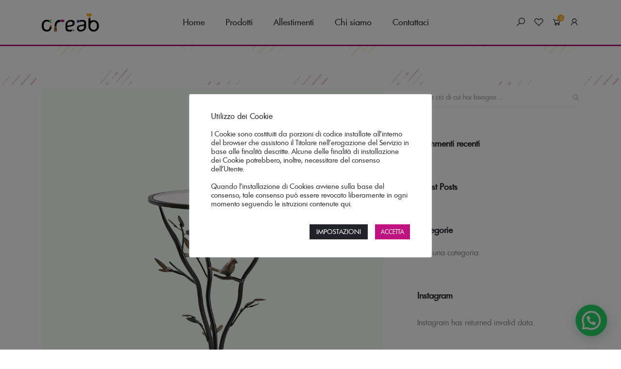

--- FILE ---
content_type: text/html; charset=UTF-8
request_url: https://officinacreab.it/portfolio-category/accessories/
body_size: 26075
content:
<!DOCTYPE html>
<html lang="it-IT">
<head>
    <meta charset="UTF-8">
    <meta name="viewport" content="width=device-width, initial-scale=1">
    <meta name="facebook-domain-verification" content="xob3hm9ml39za393ofa215mge8e70t" />
    <meta name="p:domain_verify" content="19254b849734cad1ddca6cfd99f3ab1f"/>
    <link rel="profile" href="https://gmpg.org/xfn/11">

    				<script>document.documentElement.className = document.documentElement.className + ' yes-js js_active js'</script>
			<meta name='robots' content='max-image-preview:large' />

<!-- Google Tag Manager for WordPress by gtm4wp.com -->
<script data-cfasync="false" data-pagespeed-no-defer type="text/javascript">//<![CDATA[
	var gtm4wp_datalayer_name = "dataLayer";
	var dataLayer = dataLayer || [];
	var gtm4wp_use_sku_instead        = 0;
	var gtm4wp_id_prefix              = '';
	var gtm4wp_remarketing            = false;
	var gtm4wp_eec                    = 1;
	var gtm4wp_classicec              = false;
	var gtm4wp_currency               = 'EUR';
	var gtm4wp_product_per_impression = 0;
	var gtm4wp_needs_shipping_address = false;
//]]>
</script>
<!-- End Google Tag Manager for WordPress by gtm4wp.com -->
	<!-- This site is optimized with the Yoast SEO plugin v15.6.2 - https://yoast.com/wordpress/plugins/seo/ -->
	<title>Accessories Archivi - Officina Creab</title>
	<meta name="robots" content="index, follow, max-snippet:-1, max-image-preview:large, max-video-preview:-1" />
	<link rel="canonical" href="https://officinacreab.it/portfolio-category/accessories/" />
	<meta property="og:locale" content="it_IT" />
	<meta property="og:type" content="article" />
	<meta property="og:title" content="Accessories Archivi - Officina Creab" />
	<meta property="og:url" content="https://officinacreab.it/portfolio-category/accessories/" />
	<meta property="og:site_name" content="Officina Creab" />
	<meta name="twitter:card" content="summary_large_image" />
	<script type="application/ld+json" class="yoast-schema-graph">{"@context":"https://schema.org","@graph":[{"@type":"Organization","@id":"https://officinacreab.it/#organization","name":"Officina Creab","url":"https://officinacreab.it/","sameAs":[],"logo":{"@type":"ImageObject","@id":"https://officinacreab.it/#logo","inLanguage":"it-IT","url":"https://officinacreab.it/wp-content/uploads/2020/11/creab-logo.png","width":350,"height":114,"caption":"Officina Creab"},"image":{"@id":"https://officinacreab.it/#logo"}},{"@type":"WebSite","@id":"https://officinacreab.it/#website","url":"https://officinacreab.it/","name":"Officina Creab","description":"Arrediamo insieme la tua casa!","publisher":{"@id":"https://officinacreab.it/#organization"},"potentialAction":[{"@type":"SearchAction","target":"https://officinacreab.it/?s={search_term_string}","query-input":"required name=search_term_string"}],"inLanguage":"it-IT"},{"@type":"CollectionPage","@id":"https://officinacreab.it/portfolio-category/accessories/#webpage","url":"https://officinacreab.it/portfolio-category/accessories/","name":"Accessories Archivi - Officina Creab","isPartOf":{"@id":"https://officinacreab.it/#website"},"inLanguage":"it-IT","potentialAction":[{"@type":"ReadAction","target":["https://officinacreab.it/portfolio-category/accessories/"]}]}]}</script>
	<!-- / Yoast SEO plugin. -->


<script type='application/javascript'>console.log('PixelYourSite Free version 8.1.1');</script>
<link rel='dns-prefetch' href='//widget.trustpilot.com' />
<link rel='dns-prefetch' href='//www.google.com' />
<link rel="alternate" type="application/rss+xml" title="Officina Creab &raquo; Feed" href="https://officinacreab.it/feed/" />
<link rel="alternate" type="application/rss+xml" title="Officina Creab &raquo; Feed dei commenti" href="https://officinacreab.it/comments/feed/" />
<link rel="alternate" type="application/rss+xml" title="Feed Officina Creab &raquo; Accessories Portfolio Categories" href="https://officinacreab.it/portfolio-category/accessories/feed/" />
<script type="text/javascript">
/* <![CDATA[ */
window._wpemojiSettings = {"baseUrl":"https:\/\/s.w.org\/images\/core\/emoji\/14.0.0\/72x72\/","ext":".png","svgUrl":"https:\/\/s.w.org\/images\/core\/emoji\/14.0.0\/svg\/","svgExt":".svg","source":{"concatemoji":"https:\/\/officinacreab.it\/wp-includes\/js\/wp-emoji-release.min.js?ver=6.4.7"}};
/*! This file is auto-generated */
!function(i,n){var o,s,e;function c(e){try{var t={supportTests:e,timestamp:(new Date).valueOf()};sessionStorage.setItem(o,JSON.stringify(t))}catch(e){}}function p(e,t,n){e.clearRect(0,0,e.canvas.width,e.canvas.height),e.fillText(t,0,0);var t=new Uint32Array(e.getImageData(0,0,e.canvas.width,e.canvas.height).data),r=(e.clearRect(0,0,e.canvas.width,e.canvas.height),e.fillText(n,0,0),new Uint32Array(e.getImageData(0,0,e.canvas.width,e.canvas.height).data));return t.every(function(e,t){return e===r[t]})}function u(e,t,n){switch(t){case"flag":return n(e,"\ud83c\udff3\ufe0f\u200d\u26a7\ufe0f","\ud83c\udff3\ufe0f\u200b\u26a7\ufe0f")?!1:!n(e,"\ud83c\uddfa\ud83c\uddf3","\ud83c\uddfa\u200b\ud83c\uddf3")&&!n(e,"\ud83c\udff4\udb40\udc67\udb40\udc62\udb40\udc65\udb40\udc6e\udb40\udc67\udb40\udc7f","\ud83c\udff4\u200b\udb40\udc67\u200b\udb40\udc62\u200b\udb40\udc65\u200b\udb40\udc6e\u200b\udb40\udc67\u200b\udb40\udc7f");case"emoji":return!n(e,"\ud83e\udef1\ud83c\udffb\u200d\ud83e\udef2\ud83c\udfff","\ud83e\udef1\ud83c\udffb\u200b\ud83e\udef2\ud83c\udfff")}return!1}function f(e,t,n){var r="undefined"!=typeof WorkerGlobalScope&&self instanceof WorkerGlobalScope?new OffscreenCanvas(300,150):i.createElement("canvas"),a=r.getContext("2d",{willReadFrequently:!0}),o=(a.textBaseline="top",a.font="600 32px Arial",{});return e.forEach(function(e){o[e]=t(a,e,n)}),o}function t(e){var t=i.createElement("script");t.src=e,t.defer=!0,i.head.appendChild(t)}"undefined"!=typeof Promise&&(o="wpEmojiSettingsSupports",s=["flag","emoji"],n.supports={everything:!0,everythingExceptFlag:!0},e=new Promise(function(e){i.addEventListener("DOMContentLoaded",e,{once:!0})}),new Promise(function(t){var n=function(){try{var e=JSON.parse(sessionStorage.getItem(o));if("object"==typeof e&&"number"==typeof e.timestamp&&(new Date).valueOf()<e.timestamp+604800&&"object"==typeof e.supportTests)return e.supportTests}catch(e){}return null}();if(!n){if("undefined"!=typeof Worker&&"undefined"!=typeof OffscreenCanvas&&"undefined"!=typeof URL&&URL.createObjectURL&&"undefined"!=typeof Blob)try{var e="postMessage("+f.toString()+"("+[JSON.stringify(s),u.toString(),p.toString()].join(",")+"));",r=new Blob([e],{type:"text/javascript"}),a=new Worker(URL.createObjectURL(r),{name:"wpTestEmojiSupports"});return void(a.onmessage=function(e){c(n=e.data),a.terminate(),t(n)})}catch(e){}c(n=f(s,u,p))}t(n)}).then(function(e){for(var t in e)n.supports[t]=e[t],n.supports.everything=n.supports.everything&&n.supports[t],"flag"!==t&&(n.supports.everythingExceptFlag=n.supports.everythingExceptFlag&&n.supports[t]);n.supports.everythingExceptFlag=n.supports.everythingExceptFlag&&!n.supports.flag,n.DOMReady=!1,n.readyCallback=function(){n.DOMReady=!0}}).then(function(){return e}).then(function(){var e;n.supports.everything||(n.readyCallback(),(e=n.source||{}).concatemoji?t(e.concatemoji):e.wpemoji&&e.twemoji&&(t(e.twemoji),t(e.wpemoji)))}))}((window,document),window._wpemojiSettings);
/* ]]> */
</script>
<style id='wp-emoji-styles-inline-css' type='text/css'>

	img.wp-smiley, img.emoji {
		display: inline !important;
		border: none !important;
		box-shadow: none !important;
		height: 1em !important;
		width: 1em !important;
		margin: 0 0.07em !important;
		vertical-align: -0.1em !important;
		background: none !important;
		padding: 0 !important;
	}
</style>
<link rel='stylesheet' id='wp-block-library-css' href='https://officinacreab.it/wp-includes/css/dist/block-library/style.min.css?ver=6.4.7' type='text/css' media='all' />
<style id='wp-block-library-theme-inline-css' type='text/css'>
.wp-block-audio figcaption{color:#555;font-size:13px;text-align:center}.is-dark-theme .wp-block-audio figcaption{color:hsla(0,0%,100%,.65)}.wp-block-audio{margin:0 0 1em}.wp-block-code{border:1px solid #ccc;border-radius:4px;font-family:Menlo,Consolas,monaco,monospace;padding:.8em 1em}.wp-block-embed figcaption{color:#555;font-size:13px;text-align:center}.is-dark-theme .wp-block-embed figcaption{color:hsla(0,0%,100%,.65)}.wp-block-embed{margin:0 0 1em}.blocks-gallery-caption{color:#555;font-size:13px;text-align:center}.is-dark-theme .blocks-gallery-caption{color:hsla(0,0%,100%,.65)}.wp-block-image figcaption{color:#555;font-size:13px;text-align:center}.is-dark-theme .wp-block-image figcaption{color:hsla(0,0%,100%,.65)}.wp-block-image{margin:0 0 1em}.wp-block-pullquote{border-bottom:4px solid;border-top:4px solid;color:currentColor;margin-bottom:1.75em}.wp-block-pullquote cite,.wp-block-pullquote footer,.wp-block-pullquote__citation{color:currentColor;font-size:.8125em;font-style:normal;text-transform:uppercase}.wp-block-quote{border-left:.25em solid;margin:0 0 1.75em;padding-left:1em}.wp-block-quote cite,.wp-block-quote footer{color:currentColor;font-size:.8125em;font-style:normal;position:relative}.wp-block-quote.has-text-align-right{border-left:none;border-right:.25em solid;padding-left:0;padding-right:1em}.wp-block-quote.has-text-align-center{border:none;padding-left:0}.wp-block-quote.is-large,.wp-block-quote.is-style-large,.wp-block-quote.is-style-plain{border:none}.wp-block-search .wp-block-search__label{font-weight:700}.wp-block-search__button{border:1px solid #ccc;padding:.375em .625em}:where(.wp-block-group.has-background){padding:1.25em 2.375em}.wp-block-separator.has-css-opacity{opacity:.4}.wp-block-separator{border:none;border-bottom:2px solid;margin-left:auto;margin-right:auto}.wp-block-separator.has-alpha-channel-opacity{opacity:1}.wp-block-separator:not(.is-style-wide):not(.is-style-dots){width:100px}.wp-block-separator.has-background:not(.is-style-dots){border-bottom:none;height:1px}.wp-block-separator.has-background:not(.is-style-wide):not(.is-style-dots){height:2px}.wp-block-table{margin:0 0 1em}.wp-block-table td,.wp-block-table th{word-break:normal}.wp-block-table figcaption{color:#555;font-size:13px;text-align:center}.is-dark-theme .wp-block-table figcaption{color:hsla(0,0%,100%,.65)}.wp-block-video figcaption{color:#555;font-size:13px;text-align:center}.is-dark-theme .wp-block-video figcaption{color:hsla(0,0%,100%,.65)}.wp-block-video{margin:0 0 1em}.wp-block-template-part.has-background{margin-bottom:0;margin-top:0;padding:1.25em 2.375em}
</style>
<link rel='stylesheet' id='wc-block-vendors-style-css' href='https://officinacreab.it/wp-content/plugins/woocommerce/packages/woocommerce-blocks/build/vendors-style.css?ver=4.0.0' type='text/css' media='all' />
<link rel='stylesheet' id='wc-block-style-css' href='https://officinacreab.it/wp-content/plugins/woocommerce/packages/woocommerce-blocks/build/style.css?ver=4.0.0' type='text/css' media='all' />
<style id='classic-theme-styles-inline-css' type='text/css'>
/*! This file is auto-generated */
.wp-block-button__link{color:#fff;background-color:#32373c;border-radius:9999px;box-shadow:none;text-decoration:none;padding:calc(.667em + 2px) calc(1.333em + 2px);font-size:1.125em}.wp-block-file__button{background:#32373c;color:#fff;text-decoration:none}
</style>
<style id='global-styles-inline-css' type='text/css'>
body{--wp--preset--color--black: #000000;--wp--preset--color--cyan-bluish-gray: #abb8c3;--wp--preset--color--white: #fff;--wp--preset--color--pale-pink: #f78da7;--wp--preset--color--vivid-red: #cf2e2e;--wp--preset--color--luminous-vivid-orange: #ff6900;--wp--preset--color--luminous-vivid-amber: #fcb900;--wp--preset--color--light-green-cyan: #7bdcb5;--wp--preset--color--vivid-green-cyan: #00d084;--wp--preset--color--pale-cyan-blue: #8ed1fc;--wp--preset--color--vivid-cyan-blue: #0693e3;--wp--preset--color--vivid-purple: #9b51e0;--wp--preset--color--primary: #f8981d;--wp--preset--color--secondary: #222;--wp--preset--color--light-gray: #878787;--wp--preset--gradient--vivid-cyan-blue-to-vivid-purple: linear-gradient(135deg,rgba(6,147,227,1) 0%,rgb(155,81,224) 100%);--wp--preset--gradient--light-green-cyan-to-vivid-green-cyan: linear-gradient(135deg,rgb(122,220,180) 0%,rgb(0,208,130) 100%);--wp--preset--gradient--luminous-vivid-amber-to-luminous-vivid-orange: linear-gradient(135deg,rgba(252,185,0,1) 0%,rgba(255,105,0,1) 100%);--wp--preset--gradient--luminous-vivid-orange-to-vivid-red: linear-gradient(135deg,rgba(255,105,0,1) 0%,rgb(207,46,46) 100%);--wp--preset--gradient--very-light-gray-to-cyan-bluish-gray: linear-gradient(135deg,rgb(238,238,238) 0%,rgb(169,184,195) 100%);--wp--preset--gradient--cool-to-warm-spectrum: linear-gradient(135deg,rgb(74,234,220) 0%,rgb(151,120,209) 20%,rgb(207,42,186) 40%,rgb(238,44,130) 60%,rgb(251,105,98) 80%,rgb(254,248,76) 100%);--wp--preset--gradient--blush-light-purple: linear-gradient(135deg,rgb(255,206,236) 0%,rgb(152,150,240) 100%);--wp--preset--gradient--blush-bordeaux: linear-gradient(135deg,rgb(254,205,165) 0%,rgb(254,45,45) 50%,rgb(107,0,62) 100%);--wp--preset--gradient--luminous-dusk: linear-gradient(135deg,rgb(255,203,112) 0%,rgb(199,81,192) 50%,rgb(65,88,208) 100%);--wp--preset--gradient--pale-ocean: linear-gradient(135deg,rgb(255,245,203) 0%,rgb(182,227,212) 50%,rgb(51,167,181) 100%);--wp--preset--gradient--electric-grass: linear-gradient(135deg,rgb(202,248,128) 0%,rgb(113,206,126) 100%);--wp--preset--gradient--midnight: linear-gradient(135deg,rgb(2,3,129) 0%,rgb(40,116,252) 100%);--wp--preset--font-size--small: 13px;--wp--preset--font-size--medium: 20px;--wp--preset--font-size--large: 36px;--wp--preset--font-size--x-large: 42px;--wp--preset--spacing--20: 0.44rem;--wp--preset--spacing--30: 0.67rem;--wp--preset--spacing--40: 1rem;--wp--preset--spacing--50: 1.5rem;--wp--preset--spacing--60: 2.25rem;--wp--preset--spacing--70: 3.38rem;--wp--preset--spacing--80: 5.06rem;--wp--preset--shadow--natural: 6px 6px 9px rgba(0, 0, 0, 0.2);--wp--preset--shadow--deep: 12px 12px 50px rgba(0, 0, 0, 0.4);--wp--preset--shadow--sharp: 6px 6px 0px rgba(0, 0, 0, 0.2);--wp--preset--shadow--outlined: 6px 6px 0px -3px rgba(255, 255, 255, 1), 6px 6px rgba(0, 0, 0, 1);--wp--preset--shadow--crisp: 6px 6px 0px rgba(0, 0, 0, 1);}:where(.is-layout-flex){gap: 0.5em;}:where(.is-layout-grid){gap: 0.5em;}body .is-layout-flow > .alignleft{float: left;margin-inline-start: 0;margin-inline-end: 2em;}body .is-layout-flow > .alignright{float: right;margin-inline-start: 2em;margin-inline-end: 0;}body .is-layout-flow > .aligncenter{margin-left: auto !important;margin-right: auto !important;}body .is-layout-constrained > .alignleft{float: left;margin-inline-start: 0;margin-inline-end: 2em;}body .is-layout-constrained > .alignright{float: right;margin-inline-start: 2em;margin-inline-end: 0;}body .is-layout-constrained > .aligncenter{margin-left: auto !important;margin-right: auto !important;}body .is-layout-constrained > :where(:not(.alignleft):not(.alignright):not(.alignfull)){max-width: var(--wp--style--global--content-size);margin-left: auto !important;margin-right: auto !important;}body .is-layout-constrained > .alignwide{max-width: var(--wp--style--global--wide-size);}body .is-layout-flex{display: flex;}body .is-layout-flex{flex-wrap: wrap;align-items: center;}body .is-layout-flex > *{margin: 0;}body .is-layout-grid{display: grid;}body .is-layout-grid > *{margin: 0;}:where(.wp-block-columns.is-layout-flex){gap: 2em;}:where(.wp-block-columns.is-layout-grid){gap: 2em;}:where(.wp-block-post-template.is-layout-flex){gap: 1.25em;}:where(.wp-block-post-template.is-layout-grid){gap: 1.25em;}.has-black-color{color: var(--wp--preset--color--black) !important;}.has-cyan-bluish-gray-color{color: var(--wp--preset--color--cyan-bluish-gray) !important;}.has-white-color{color: var(--wp--preset--color--white) !important;}.has-pale-pink-color{color: var(--wp--preset--color--pale-pink) !important;}.has-vivid-red-color{color: var(--wp--preset--color--vivid-red) !important;}.has-luminous-vivid-orange-color{color: var(--wp--preset--color--luminous-vivid-orange) !important;}.has-luminous-vivid-amber-color{color: var(--wp--preset--color--luminous-vivid-amber) !important;}.has-light-green-cyan-color{color: var(--wp--preset--color--light-green-cyan) !important;}.has-vivid-green-cyan-color{color: var(--wp--preset--color--vivid-green-cyan) !important;}.has-pale-cyan-blue-color{color: var(--wp--preset--color--pale-cyan-blue) !important;}.has-vivid-cyan-blue-color{color: var(--wp--preset--color--vivid-cyan-blue) !important;}.has-vivid-purple-color{color: var(--wp--preset--color--vivid-purple) !important;}.has-black-background-color{background-color: var(--wp--preset--color--black) !important;}.has-cyan-bluish-gray-background-color{background-color: var(--wp--preset--color--cyan-bluish-gray) !important;}.has-white-background-color{background-color: var(--wp--preset--color--white) !important;}.has-pale-pink-background-color{background-color: var(--wp--preset--color--pale-pink) !important;}.has-vivid-red-background-color{background-color: var(--wp--preset--color--vivid-red) !important;}.has-luminous-vivid-orange-background-color{background-color: var(--wp--preset--color--luminous-vivid-orange) !important;}.has-luminous-vivid-amber-background-color{background-color: var(--wp--preset--color--luminous-vivid-amber) !important;}.has-light-green-cyan-background-color{background-color: var(--wp--preset--color--light-green-cyan) !important;}.has-vivid-green-cyan-background-color{background-color: var(--wp--preset--color--vivid-green-cyan) !important;}.has-pale-cyan-blue-background-color{background-color: var(--wp--preset--color--pale-cyan-blue) !important;}.has-vivid-cyan-blue-background-color{background-color: var(--wp--preset--color--vivid-cyan-blue) !important;}.has-vivid-purple-background-color{background-color: var(--wp--preset--color--vivid-purple) !important;}.has-black-border-color{border-color: var(--wp--preset--color--black) !important;}.has-cyan-bluish-gray-border-color{border-color: var(--wp--preset--color--cyan-bluish-gray) !important;}.has-white-border-color{border-color: var(--wp--preset--color--white) !important;}.has-pale-pink-border-color{border-color: var(--wp--preset--color--pale-pink) !important;}.has-vivid-red-border-color{border-color: var(--wp--preset--color--vivid-red) !important;}.has-luminous-vivid-orange-border-color{border-color: var(--wp--preset--color--luminous-vivid-orange) !important;}.has-luminous-vivid-amber-border-color{border-color: var(--wp--preset--color--luminous-vivid-amber) !important;}.has-light-green-cyan-border-color{border-color: var(--wp--preset--color--light-green-cyan) !important;}.has-vivid-green-cyan-border-color{border-color: var(--wp--preset--color--vivid-green-cyan) !important;}.has-pale-cyan-blue-border-color{border-color: var(--wp--preset--color--pale-cyan-blue) !important;}.has-vivid-cyan-blue-border-color{border-color: var(--wp--preset--color--vivid-cyan-blue) !important;}.has-vivid-purple-border-color{border-color: var(--wp--preset--color--vivid-purple) !important;}.has-vivid-cyan-blue-to-vivid-purple-gradient-background{background: var(--wp--preset--gradient--vivid-cyan-blue-to-vivid-purple) !important;}.has-light-green-cyan-to-vivid-green-cyan-gradient-background{background: var(--wp--preset--gradient--light-green-cyan-to-vivid-green-cyan) !important;}.has-luminous-vivid-amber-to-luminous-vivid-orange-gradient-background{background: var(--wp--preset--gradient--luminous-vivid-amber-to-luminous-vivid-orange) !important;}.has-luminous-vivid-orange-to-vivid-red-gradient-background{background: var(--wp--preset--gradient--luminous-vivid-orange-to-vivid-red) !important;}.has-very-light-gray-to-cyan-bluish-gray-gradient-background{background: var(--wp--preset--gradient--very-light-gray-to-cyan-bluish-gray) !important;}.has-cool-to-warm-spectrum-gradient-background{background: var(--wp--preset--gradient--cool-to-warm-spectrum) !important;}.has-blush-light-purple-gradient-background{background: var(--wp--preset--gradient--blush-light-purple) !important;}.has-blush-bordeaux-gradient-background{background: var(--wp--preset--gradient--blush-bordeaux) !important;}.has-luminous-dusk-gradient-background{background: var(--wp--preset--gradient--luminous-dusk) !important;}.has-pale-ocean-gradient-background{background: var(--wp--preset--gradient--pale-ocean) !important;}.has-electric-grass-gradient-background{background: var(--wp--preset--gradient--electric-grass) !important;}.has-midnight-gradient-background{background: var(--wp--preset--gradient--midnight) !important;}.has-small-font-size{font-size: var(--wp--preset--font-size--small) !important;}.has-medium-font-size{font-size: var(--wp--preset--font-size--medium) !important;}.has-large-font-size{font-size: var(--wp--preset--font-size--large) !important;}.has-x-large-font-size{font-size: var(--wp--preset--font-size--x-large) !important;}
.wp-block-navigation a:where(:not(.wp-element-button)){color: inherit;}
:where(.wp-block-post-template.is-layout-flex){gap: 1.25em;}:where(.wp-block-post-template.is-layout-grid){gap: 1.25em;}
:where(.wp-block-columns.is-layout-flex){gap: 2em;}:where(.wp-block-columns.is-layout-grid){gap: 2em;}
.wp-block-pullquote{font-size: 1.5em;line-height: 1.6;}
</style>
<link rel='stylesheet' id='cookie-law-info-css' href='https://officinacreab.it/wp-content/plugins/cookie-law-info/public/css/cookie-law-info-public.css?ver=1.9.5' type='text/css' media='all' />
<link rel='stylesheet' id='cookie-law-info-gdpr-css' href='https://officinacreab.it/wp-content/plugins/cookie-law-info/public/css/cookie-law-info-gdpr.css?ver=1.9.5' type='text/css' media='all' />
<link rel='stylesheet' id='rs-plugin-settings-css' href='https://officinacreab.it/wp-content/plugins/revslider/public/assets/css/rs6.css?ver=6.2.23' type='text/css' media='all' />
<style id='rs-plugin-settings-inline-css' type='text/css'>
#rs-demo-id {}
</style>
<style id='woocommerce-inline-inline-css' type='text/css'>
.woocommerce form .form-row .required { visibility: visible; }
</style>
<link rel='stylesheet' id='wt-smart-coupon-css' href='https://officinacreab.it/wp-content/plugins/wt-smart-coupons-for-woocommerce/public/css/wt-smart-coupon-public.css?ver=1.2.8' type='text/css' media='all' />
<link rel='stylesheet' id='jquery-selectBox-css' href='https://officinacreab.it/wp-content/plugins/yith-woocommerce-wishlist/assets/css/jquery.selectBox.css?ver=1.2.0' type='text/css' media='all' />
<link rel='stylesheet' id='kable-style-css' href='https://officinacreab.it/wp-content/themes/kable/style.css?ver=6.4.7' type='text/css' media='all' />
<style id='kable-style-inline-css' type='text/css'>
@font-face{font-family:limerick-regular;src:url(https://officinacreab.it/wp-content/themes/kable/assets/fonts/limerick-regular-webfont.woff2) format("woff2"),url(https://officinacreab.it/wp-content/themes/kable/assets/fonts/limerick-regular-webfont.woff) format("woff");font-weight:400;font-style:normal}#header {
	border-bottom: 3px solid #B7147F;
}

#category-icons-home .wpb_column .vc_column-inner .wpb_wrapper {
	text-align: center;
}

#category-icons-home .wpb_column > .vc_column-inner .wpb_wrapper .sc-brand .piko-carousel-grid figure.brand-cat {
	margin: 40px;
}

#cta-customize-it {
    width: 100% !important;
    margin-top: 70px !important;
}

div.wishlist-title-container{
    display: none !important;
}

div.yith-wcwl-wishlistexistsbrowse {
    display: none !important;
}

.home-only-cta-row{
    margin-top: 0px !important;
}
.home-right-cat-image .vc_column-inner {
    /*background-position-x: left -16px !important;*/
}

.slick-arrow{
	top: -5.8rem !important;
}
/* Frecce slider in home varie sezioni */
.piko-carousel.stcr.slick-initialized.slick-slider > button.slick-prev.slick-arrow, .piko-carousel.stcr.slick-initialized.slick-slider > button.slick-next.slick-arrow {
	margin-top: 54% !important;
}

/* Frecce slisder in pagina prodotto */
.piko-nav.piko-carousel.slick-initialized.slick-slider > button.slick-prev.slick-arrow, .piko-nav.piko-carousel.slick-initialized.slick-slider > button.slick-next.slick-arrow{
    margin-top: 30% !important;
}

.rdk-modern-two-box .text{
	padding-bottom: 0px !important;
}
#row-arrediamo-mobile, #row-rendi-unica-mobile {
	display: none;
}
div.rdk-background-center{
	height: 500px;
	background-image: url('https://officinacreab.it/wp-content/uploads/2020/12/cristina-banner-arrediamo-insieme-la-tua-casa.jpg'), url('https://officinacreab.it/wp-content/uploads/2020/12/laura-banner-arrediamo-insieme-la-tua-casa.jpg'); 
	background-position: left center, right center !important;
}

.product_meta .posted_in {
	display: none !important;
}

.header-actions .badges, .header-actions .cart-items {
	background-color: #f7a613 !important;
}

button.single_add_to_cart_button :hover{ background-color: #f7a613 !important; }

.scroll-top span {
	display: none !important;
}

.woocommerce-page div.product .woocommerce-product-gallery figure.woocommerce-product-gallery__wrapper {
  margin-left: auto;
  margin-right: auto;
}

div.thumb_action.pa.t_c {
	display: none !important;
}

div.wpcf7-response-output {
	border: none !important;
}

input.wpcf7-form-control:hover, button.single_add_to_cart_button:hover {
	background-color: #f7a613 !important;
}

#yith-wcwl-popup-message, .piko-notify .woocommerce-message, .piko-notify .woocommerce-error, .piko-notify .woocommerce-info{
  background-color: #f7a613 !important;
}

.pikowc_header_image{
	height: 400px !important;
}
div.pikowc_header_image.pr::before{
	display: none !important;
}

h1.woocommerce-products-header__title {
	display: none !important;
}

div.f-bottom {
	background-color: #B7147F;
	color: #FFFFFF;
}

input.rdk-input:hover {
    background-color: transparent !important;
}
input.rdk-btn:hover {
    background-color: #bf147f !important;
}
.rdk-contattaci-question {
    color: #FFFFFF !important;
    border: none !important;
}
.rdk-question-purple{
    background-color: #bf147f !important;
}
.rdk-question-yellow{
    background-color: #f7a613 !important;
}
.rdk-question-blue{
    background-color: #283783 !important;
}

.rdk-contattaci-question > .vc_message_box-icon{
    color: #FFFFFF !important;
}

/* Home CTA BTN */
.newsletter-cta-btn {
	background-color: transparent !important;
	color: #2a2a2a !important;
	border: 1px solid #2a2a2a !important;
}

.home-cta-btn a:hover, input.newsletter-cta-btn:hover {
	background-color: #B7147F !important;
	border: none !important;
	color: #FFFFFF !important;
}
input.newsletter-input-text {
	text-align: center !important;
	color: #22222b !important;
	width: 500px !important;
}

input.newsletter-input-text:hover {
	/*background-color: #B7147F !important;*/
    background-color: #FFFFFF !important;
	border: none !important;
	color: #22222b !important;
}

#row-newsletter-contattaci {
    background-size: cover !important;
}
/* --- */

section.rdk-breadcrumb, nav.woocommerce-breadcrumb, section.page-header.no-bg-img.t_c {
    background-image: url('https://officinacreab.it/wp-content/uploads/2021/01/sfondo-breadcrumb_defv2.jpg');
    background-repeat: repeat-x !important;
    background-size: unset !important;
    background-color: unset !important;
    /* height: 94px !important; */
    background-position-x: center !important;
}

.breadcrumb { text-align: left !important; }

section.page-header.no-bg-img.t_c > .container > h1 {
    display: none !important;
}

.page-header {
    padding-top: 26px !important;
    margin-bottom: 5px !important;
}

/* Search form */
.header-search-form > input {
    border: 1px solid #22222b !important;
}
.header-search-form > button.order-4.h_no.t_c {
    background-color: #22222b !important;
}
.header-search-form > button.order-4.h_no.t_c:hover, button.loading {
    background-color: #BF147F !important;
}
.piko-ajax-results-wrapper.o_h, .product-piko-ajax-list{
    width: 100% !important;
}
/* --- */

/* CHI SIAMO CTA BOX */
.chi-siamo-cta-box {
    color: #FFFFFF !important;
    min-height: 320px !important;
}
.vc_cta3-content-header {
    text-align: center !important;
}

/* MOBILE Se su mobile banner "Arrediamo insieme...*/

/* meno di 1440px */
@media only screen and (max-width: 1440px) {
	/* Frecce slider in home varie sezioni */
.piko-carousel.stcr.slick-initialized.slick-slider > button.slick-prev.slick-arrow, .piko-carousel.stcr.slick-initialized.slick-slider > button.slick-next.slick-arrow {
	margin-top: 57% !important;
	}
}

/* meno di 1199 */
@media only screen and (max-width: 1199px) {
	/* Frecce slider in home varie sezioni */
.piko-carousel.stcr.slick-initialized.slick-slider > button.slick-prev.slick-arrow, .piko-carousel.stcr.slick-initialized.slick-slider > button.slick-next.slick-arrow {
	margin-top: 65% !important;
	}
}
/* meno di 991 */
@media only screen and (max-width: 991px) {
	/* Frecce slider in home varie sezioni */
.piko-carousel.stcr.slick-initialized.slick-slider > button.slick-prev.slick-arrow, .piko-carousel.stcr.slick-initialized.slick-slider > button.slick-next.slick-arrow {
	margin-top: 73% !important;
	}
}

/* meno di 780 */
@media only screen and (max-width: 780px) {
	/* Frecce slider in home varie sezioni */
.piko-carousel.stcr.slick-initialized.slick-slider > button.slick-prev.slick-arrow, .piko-carousel.stcr.slick-initialized.slick-slider > button.slick-next.slick-arrow {
	margin-top: 81% !important;
	}
}

/* meno di 576 */
@media only screen and (max-width: 576px) {
	/* Frecce slider in home varie sezioni */
.piko-carousel.stcr.slick-initialized.slick-slider > button.slick-prev.slick-arrow, .piko-carousel.stcr.slick-initialized.slick-slider > button.slick-next.slick-arrow {
	margin-top: 87% !important;
	}
}

/* meno di 480 */
@media only screen and (max-width: 480px) {
	/* Frecce slider in home varie sezioni */
.piko-carousel.stcr.slick-initialized.slick-slider > button.slick-prev.slick-arrow, .piko-carousel.stcr.slick-initialized.slick-slider > button.slick-next.slick-arrow {
	margin-top: 90% !important;
	}
}

/* meno di 1024px */
@media only screen and (max-width: 1024px) {
	div.rdk-background-center{
	    height: 500px;
	    background-image: url('https://officinacreab.it/wp-content/uploads/2021/01/cristina-laura-home-cta-mobile_creab-tris.jpg'); 
	    background-size: cover;
	}
}

/* meno di 720px */
@media only screen and (max-width: 720px) {
	h3.vc_custom_heading.fs30{
		font-size: 18px !important;
	}
	div.home-right-cat-image, div.home-left-cat-image{
		min-height: 420px !important;
	}
	#row-p1, #row-p3{
		display: flex !important;
		flex-direction: column-reverse !important;
	}
}

/* meno di 600px */
@media only screen and (max-width: 600px) {
	h3.vc_custom_heading > span.sub-title {
	    display: block !important;
	    padding-left: 45px !important;
	    padding-right: 45px !important;
	}
	#row-arrediamo, #row-rendi-unica{
		display: none;
	}
	#row-arrediamo-mobile, #row-rendi-unica-mobile{
		display: block;
	}
	
	section#custom_html-8{
		display: none;
	}
	
	.modern_two .text{
	    -webkit-box-shadow: none !important;
	    box-shadow: none !important;
	    padding-left: 10px !important;
	}
	
	.home-cta-btn a, input.newsletter-cta-btn {
	    border: none !important;
    }
	
	.home-cta-btn {
	    margin-top: 20px !important;
	    text-align: center !important;
	}
	
	.newsletter-cta-btn {
	    margin-left: 31px !important;
	}
	
	a.vc_btn3, .newsletter-cta-btn {
	    background-color: #B7147F !important;
	    color: #FFFFFF !important;
	}
	div.slick-list.draggable{ padding-left: 12px !important; }
	.piko-nav.piko-carousel.slick-initialized.slick-slider > button.slick-next.slick-arrow {
	    margin-top: 39% !important;
	    margin-right: 1%; !important;
	}
	.piko-nav.piko-carousel.slick-initialized.slick-slider > button.slick-prev.slick-arrow {
	    margin-top: 39% !important;
	    margin-left: 7% !important;
	}
	.product-details .button {
	    white-space: inherit !important;
	    line-height: 1.3 !important;
	    margin-top: 0px !important;
	}
	.product-details .btn-details-action .quantity:not(.hidden) + .button{
	    margin-left: 10px !important;
	}
	}
	.yith-wcwl-add-to-wishlist { margin-top: 0px !important; }
	.vc_custom_heading { line-height: 1.3 !important; }
	#cookie-law-info-again { display: none !important; }
	#primary { width: 96% !important; } /* evitare lo scroll su mobile */
	.vc_column-inner { margin-right: -15px !important; } /* eliminare spazio bianco a destra su mobile */
}
/* --- */

/* Term description in category page e "From price" */

div.term-description, del{
	display: none !important;
}
div.button-action > price del{
    display: none !important;
}


/* Powered footer link */
a#powered-link {
	color: #FFFFFF !important;
}
a#powered-link:hover {
	font-weight: bold !important;
}

/* Widgets Footer */
section#custom_html-2{
	/*padding-left: 150px !important;*/
	/*display: block !important; */
}
h4.widget-title{
	font-weight: bold !important;
}
/* --- */

.sub-footer {
	padding-top: 30px !important;
	padding-bottom: 30px !important;
}

.border-purple {
	border: 4px solid #b7147f !important;
}

.border-orange{
	border: 4px solid #f7a613 !important;
}

.border-red{
	border: 4px solid #cd171b !important;
}

h3.product-title a {
    font-size: 18px;
}
span.price {
    font-size: 16px;
}

/* Stessa distanza tra righe con prodotti */
#row-p1, #row-p2, #row-p3{
    margin-top: 20px !important;
}

li.variable-item.image-variable-item {
    width: 44px !important;
    height: 44px !important;
}

li.button-variable-item.selected {
    color: #22222b !important;
}

/* Pagina prodotto */
.woocommerce-tabs {
    border-top: 1px solid #B7147F !important;
}

h3.rdk-cat-title { margin-top: 30px !important; }
.rdk-cat-description { text-align: justify !important; }

.woocommerce-product-details__short-description, .woocommerce-tabs, .rdk-shop-description, .rdk-cat-description, .home-cat-slider-subtitle {
	color: #22222b !important;
	font-size: 18px !important;
}

.product_meta {
    display: none !important;
    
}

li.menu-item > a, li.menu-item.menu-item-has-children > h5{
    font-size: 18px !important;
}

.mega-menu > li.menu-item.has-sub:hover > a, .mega-menu > li.menu-item.has-sub:hover > h5 {
    margin-bottom: 0px !important;
}

ul.sub-menu {
    margin-top: -2px !important;
}

/* SOLUZIONE SLIDER PRODOTTI */
.woo-variation-swatches .variable-items-wrapper .variable-item:not(.radio-variable-item) {
    box-shadow: none !important;
    border: 2px solid #CCCCCC !important;
}
.woo-variation-swatches .variable-items-wrapper .variable-item:not(.radio-variable-item) img {
    opacity: 0.3;
}    
.woo-variation-swatches .variable-items-wrapper .variable-item:not(.radio-variable-item).selected,
.woo-variation-swatches .variable-items-wrapper .variable-item:not(.radio-variable-item):hover {
    box-shadow: none !important;
    border: 2px solid #22222b !important;
}

.woo-variation-swatches .variable-items-wrapper .variable-item:not(.radio-variable-item).selected img,
.woo-variation-swatches .variable-items-wrapper .variable-item:not(.radio-variable-item):hover img {
    opacity: 1;   
}
.woocommerce-product-gallery.piko-lightbox-img a:not(.piko-embed)::before {
    background-color: #fdbf70;
    color: #ffffff !important;
    bottom: 0 !important;
}
.slick-track {
    display: flex !important;
    
}

.slick-slide{
    height: inherit !important;
    
}
.slick-slide > a {
    display: flex !important;
    align-items: center !important;
    justify-content: center !important;
    height: 100% !important;
}				

#tab-description.wc-tab p {
    padding-left: 0px !important;
    padding-right: 0px !important;
}

/* COOKIE POLICY WIDGET SHADOW */
#cookie-law-info-again{ box-shadow: inherit !important; }

/* TESTIMONIAL */
div.rdk-slick-track > div.piko-carousel > div.slick-list > div.slick-track { width: 100% !important; }
div.rdk-slick-track > div.piko-carousel > div.slick-list > div.owner-meta { height: 400px !important; }
.testimonial_1 .owner-meta, .testimonial_2 .owner-meta { padding: 2.5rem 0.8rem 3.5rem 0.8rem !important; height: 100% !important; min-height: 335px !important; }
article.testimonial > figure { width: 75px !important; height: 75px !important; }
/*article.testimonial > figure > img { width: 75px !important; height: 75px !important; }*/
.owner-meta { border-color: #B7147F !important; }
.fa-star.checked { color: orange; }
.rdk-slick-track-chi-siamo { margin-top: 0px !important; }

/* PROMOZIONI */

.menu-item.menu_promozioni > a {
    color: #B7147F !important;
    background-color: #FFFFFF !important;
}
.product-label.discount {
    letter-spacing: 1.3px !important;
    /*font-weight: bold !important;*/
    /*background-color: #f7a613 !important;*/
    background-color: #B7147F !important;
    width: 3.9rem !important;
    height: 2.5rem !important;
    line-height: 2.5rem !important;
    font-size: medium !important;
}				

/* FAQ - Domande Frequenti */
button.mfp-close::before {
    color: #B7147F !important;
}
.piko_accordion h4 { width: 96%; }#yith-wcwl-popup-message,.piko-notify .woocommerce-message,.piko-notify .woocommerce-error,.piko-notify .woocommerce-info{top:10%}.type-tab-3.s-item-0 .discount:before{content:"SALVA"}@media (min-width:1200px){.container{max-width:1140px} }
</style>
<link rel='stylesheet' id='kable-child-style-css' href='https://officinacreab.it/wp-content/themes/kable-child/style.css?ver=1.2' type='text/css' media='all' />
<link rel='stylesheet' id='joinchat-css' href='https://officinacreab.it/wp-content/plugins/creame-whatsapp-me/public/css/joinchat.min.css?ver=4.1.14' type='text/css' media='all' />
<style id='joinchat-inline-css' type='text/css'>
.joinchat{ --red:37; --green:211; --blue:102; }
</style>
<link rel='stylesheet' id='woo-variation-swatches-css' href='https://officinacreab.it/wp-content/plugins/woo-variation-swatches/assets/css/frontend.min.css?ver=1.1.5' type='text/css' media='all' />
<style id='woo-variation-swatches-inline-css' type='text/css'>
.variable-item:not(.radio-variable-item) { width : 30px; height : 30px; } .wvs-style-squared .button-variable-item { min-width : 30px; } .button-variable-item span { font-size : 16px; }
</style>
<link rel='stylesheet' id='woo-variation-swatches-theme-override-css' href='https://officinacreab.it/wp-content/plugins/woo-variation-swatches/assets/css/wvs-theme-override.min.css?ver=1.1.5' type='text/css' media='all' />
<link rel='stylesheet' id='woo-variation-swatches-tooltip-css' href='https://officinacreab.it/wp-content/plugins/woo-variation-swatches/assets/css/frontend-tooltip.min.css?ver=1.1.5' type='text/css' media='all' />
<link rel='stylesheet' id='js_composer_front-css' href='https://officinacreab.it/wp-content/plugins/js_composer/assets/css/js_composer.min.css?ver=6.4.1' type='text/css' media='all' />
<script type="text/javascript" src="https://officinacreab.it/wp-includes/js/jquery/jquery.min.js?ver=3.7.1" id="jquery-core-js"></script>
<script type="text/javascript" src="https://officinacreab.it/wp-includes/js/jquery/jquery-migrate.min.js?ver=3.4.1" id="jquery-migrate-js"></script>
<script type="text/javascript" id="cookie-law-info-js-extra">
/* <![CDATA[ */
var Cli_Data = {"nn_cookie_ids":["fr","_ga","_gid","_fbp"],"cookielist":[],"ccpaEnabled":"","ccpaRegionBased":"","ccpaBarEnabled":"","ccpaType":"gdpr","js_blocking":"1","custom_integration":"","triggerDomRefresh":""};
var cli_cookiebar_settings = {"animate_speed_hide":"500","animate_speed_show":"500","background":"#FFF","border":"#b1a6a6c2","border_on":"","button_1_button_colour":"#bf147f","button_1_button_hover":"#991066","button_1_link_colour":"#fff","button_1_as_button":"1","button_1_new_win":"","button_2_button_colour":"#333","button_2_button_hover":"#292929","button_2_link_colour":"#444","button_2_as_button":"","button_2_hidebar":"","button_3_button_colour":"#3566bb","button_3_button_hover":"#2a5296","button_3_link_colour":"#fff","button_3_as_button":"1","button_3_new_win":"","button_4_button_colour":"#22222b","button_4_button_hover":"#1b1b22","button_4_link_colour":"#ffffff","button_4_as_button":"1","font_family":"inherit","header_fix":"","notify_animate_hide":"1","notify_animate_show":"","notify_div_id":"#cookie-law-info-bar","notify_position_horizontal":"right","notify_position_vertical":"bottom","scroll_close":"","scroll_close_reload":"","accept_close_reload":"","reject_close_reload":"","showagain_tab":"","showagain_background":"#fff","showagain_border":"#000","showagain_div_id":"#cookie-law-info-again","showagain_x_position":"100px","text":"#333333","show_once_yn":"","show_once":"10000","logging_on":"","as_popup":"","popup_overlay":"1","bar_heading_text":"Utilizzo dei Cookie","cookie_bar_as":"popup","popup_showagain_position":"bottom-right","widget_position":"left"};
var log_object = {"ajax_url":"https:\/\/officinacreab.it\/wp-admin\/admin-ajax.php"};
/* ]]> */
</script>
<script type="text/javascript" src="https://officinacreab.it/wp-content/plugins/cookie-law-info/public/js/cookie-law-info-public.js?ver=1.9.5" id="cookie-law-info-js"></script>
<script type="text/javascript" src="https://officinacreab.it/wp-content/plugins/revslider/public/assets/js/rbtools.min.js?ver=6.2.23" id="tp-tools-js"></script>
<script type="text/javascript" src="https://officinacreab.it/wp-content/plugins/revslider/public/assets/js/rs6.min.js?ver=6.2.23" id="revmin-js"></script>
<script type="text/javascript" id="tp-js-js-extra">
/* <![CDATA[ */
var trustpilot_settings = {"key":"bnGCIyhCIzfcSXan","TrustpilotScriptUrl":"https:\/\/invitejs.trustpilot.com\/tp.min.js","IntegrationAppUrl":"\/\/ecommscript-integrationapp.trustpilot.com","PreviewScriptUrl":"\/\/ecommplugins-scripts.trustpilot.com\/v2.1\/js\/preview.min.js","PreviewCssUrl":"\/\/ecommplugins-scripts.trustpilot.com\/v2.1\/css\/preview.min.css","PreviewWPCssUrl":"\/\/ecommplugins-scripts.trustpilot.com\/v2.1\/css\/preview_wp.css","WidgetScriptUrl":"\/\/widget.trustpilot.com\/bootstrap\/v5\/tp.widget.bootstrap.min.js"};
/* ]]> */
</script>
<script type="text/javascript" src="https://officinacreab.it/wp-content/plugins/trustpilot/review/assets/js/headerScript.min.js?ver=6.4.7&#039; async=&#039;async" id="tp-js-js"></script>
<script type="text/javascript" src="//widget.trustpilot.com/bootstrap/v5/tp.widget.bootstrap.min.js&#039; async=&#039;async" id="widget-bootstrap-js"></script>
<script type="text/javascript" id="trustbox-js-extra">
/* <![CDATA[ */
var trustbox_settings = {"page":null,"sku":null,"name":null};
var trustpilot_trustbox_settings = {"trustboxes":[]};
/* ]]> */
</script>
<script type="text/javascript" src="https://officinacreab.it/wp-content/plugins/trustpilot/review/assets/js/trustBoxScript.min.js?ver=6.4.7&#039; async=&#039;async" id="trustbox-js"></script>
<script type="text/javascript" src="https://officinacreab.it/wp-content/plugins/woocommerce/assets/js/jquery-blockui/jquery.blockUI.min.js?ver=2.70" id="jquery-blockui-js"></script>
<script type="text/javascript" id="wc-add-to-cart-js-extra">
/* <![CDATA[ */
var wc_add_to_cart_params = {"ajax_url":"\/wp-admin\/admin-ajax.php","wc_ajax_url":"\/?wc-ajax=%%endpoint%%","i18n_view_cart":"Visualizza carrello","cart_url":"https:\/\/officinacreab.it\/carrello\/","is_cart":"","cart_redirect_after_add":"no"};
/* ]]> */
</script>
<script type="text/javascript" src="https://officinacreab.it/wp-content/plugins/woocommerce/assets/js/frontend/add-to-cart.min.js?ver=4.9.1" id="wc-add-to-cart-js"></script>
<script type="text/javascript" src="https://officinacreab.it/wp-content/plugins/woocommerce/assets/js/js-cookie/js.cookie.min.js?ver=2.1.4" id="js-cookie-js"></script>
<script type="text/javascript" id="wt-smart-coupon-js-extra">
/* <![CDATA[ */
var WTSmartCouponOBJ = {"ajaxurl":"https:\/\/officinacreab.it\/wp-admin\/admin-ajax.php"};
/* ]]> */
</script>
<script type="text/javascript" src="https://officinacreab.it/wp-content/plugins/wt-smart-coupons-for-woocommerce/public/js/wt-smart-coupon-public.js?ver=1.2.8" id="wt-smart-coupon-js"></script>
<script type="text/javascript" src="https://officinacreab.it/wp-content/plugins/duracelltomi-google-tag-manager/js/gtm4wp-form-move-tracker.js?ver=1.11.6" id="gtm4wp-form-move-tracker-js"></script>
<script type="text/javascript" src="https://officinacreab.it/wp-content/plugins/duracelltomi-google-tag-manager/js/gtm4wp-woocommerce-enhanced.js?ver=1.11.6" id="gtm4wp-woocommerce-enhanced-js"></script>
<script type="text/javascript" src="https://officinacreab.it/wp-content/plugins/js_composer/assets/js/vendors/woocommerce-add-to-cart.js?ver=6.4.1" id="vc_woocommerce-add-to-cart-js-js"></script>
<script type="text/javascript" src="https://officinacreab.it/wp-content/plugins/pixelyoursite/dist/scripts/jquery.bind-first-0.2.3.min.js?ver=6.4.7" id="jquery-bind-first-js"></script>
<script type="text/javascript" id="pys-js-extra">
/* <![CDATA[ */
var pysOptions = {"staticEvents":{"facebook":{"PageView":[{"delay":0,"type":"static","name":"PageView","pixelIds":["500477900920573"],"eventID":"cde2e745-bea0-400b-ae49-4f99690209ba","params":{"page_title":"Accessories","post_type":"portfolio-category","post_id":"28","user_role":"guest","plugin":"PixelYourSite","event_url":"officinacreab.it\/portfolio-category\/accessories\/"},"ids":[],"hasTimeWindow":false,"timeWindow":0,"woo_order":"","edd_order":""}]}},"dynamicEvents":{"signal_form":{"facebook":{"delay":0,"type":"dyn","name":"Signal","pixelIds":["500477900920573"],"eventID":"1605a886-6c35-4f87-b37e-18e7acd81827","params":{"event_action":"Form","page_title":"Accessories","post_type":"portfolio-category","post_id":"28","user_role":"guest","plugin":"PixelYourSite","event_url":"officinacreab.it\/portfolio-category\/accessories\/"},"ids":[],"hasTimeWindow":false,"timeWindow":0,"woo_order":"","edd_order":""}},"signal_download":{"facebook":{"delay":0,"type":"dyn","name":"Signal","extensions":["","doc","exe","js","pdf","ppt","tgz","zip","xls"],"pixelIds":["500477900920573"],"eventID":"9a2016bd-415e-49cd-a7b4-def8d788a7f2","params":{"event_action":"Download","page_title":"Accessories","post_type":"portfolio-category","post_id":"28","user_role":"guest","plugin":"PixelYourSite","event_url":"officinacreab.it\/portfolio-category\/accessories\/"},"ids":[],"hasTimeWindow":false,"timeWindow":0,"woo_order":"","edd_order":""}},"signal_comment":{"facebook":{"delay":0,"type":"dyn","name":"Signal","pixelIds":["500477900920573"],"eventID":"2f730919-d26c-4b42-995a-90744e2cd208","params":{"event_action":"Comment","page_title":"Accessories","post_type":"portfolio-category","post_id":"28","user_role":"guest","plugin":"PixelYourSite","event_url":"officinacreab.it\/portfolio-category\/accessories\/"},"ids":[],"hasTimeWindow":false,"timeWindow":0,"woo_order":"","edd_order":""}},"woo_add_to_cart_on_button_click":{"facebook":{"delay":0,"type":"dyn","name":"AddToCart","pixelIds":["500477900920573"],"eventID":"46ffe05c-318e-48c0-a84b-a0a748a28352","params":{"page_title":"Accessories","post_type":"portfolio-category","post_id":"28","user_role":"guest","plugin":"PixelYourSite","event_url":"officinacreab.it\/portfolio-category\/accessories\/"},"ids":[],"hasTimeWindow":false,"timeWindow":0,"woo_order":"","edd_order":""}}},"triggerEvents":[],"triggerEventTypes":[],"facebook":{"pixelIds":["500477900920573"],"advancedMatching":[],"removeMetadata":false,"contentParams":{"post_type":"portfolio-category","post_id":28,"content_name":"Accessories"},"commentEventEnabled":true,"wooVariableAsSimple":false,"downloadEnabled":true,"formEventEnabled":true,"ajaxForServerEvent":true,"serverApiEnabled":true,"wooCRSendFromServer":false},"debug":"","siteUrl":"https:\/\/officinacreab.it","ajaxUrl":"https:\/\/officinacreab.it\/wp-admin\/admin-ajax.php","gdpr":{"ajax_enabled":false,"all_disabled_by_api":true,"facebook_disabled_by_api":false,"analytics_disabled_by_api":false,"google_ads_disabled_by_api":false,"pinterest_disabled_by_api":false,"bing_disabled_by_api":false,"facebook_prior_consent_enabled":true,"analytics_prior_consent_enabled":true,"google_ads_prior_consent_enabled":null,"pinterest_prior_consent_enabled":true,"bing_prior_consent_enabled":true,"cookiebot_integration_enabled":false,"cookiebot_facebook_consent_category":"marketing","cookiebot_analytics_consent_category":"statistics","cookiebot_google_ads_consent_category":null,"cookiebot_pinterest_consent_category":"marketing","cookiebot_bing_consent_category":"marketing","real_cookie_banner_integration_enabled":false,"ginger_integration_enabled":false,"cookie_notice_integration_enabled":false,"cookie_law_info_integration_enabled":false},"edd":{"enabled":false},"woo":{"enabled":true,"addToCartOnButtonEnabled":true,"addToCartOnButtonValueEnabled":true,"addToCartOnButtonValueOption":"price","singleProductId":null,"removeFromCartSelector":"form.woocommerce-cart-form .remove"}};
/* ]]> */
</script>
<script type="text/javascript" src="https://officinacreab.it/wp-content/plugins/pixelyoursite/dist/scripts/public.js?ver=8.1.1" id="pys-js"></script>
<link rel="https://api.w.org/" href="https://officinacreab.it/wp-json/" /><link rel="alternate" type="application/json" href="https://officinacreab.it/wp-json/wp/v2/portfolio-category/28" /><link rel="EditURI" type="application/rsd+xml" title="RSD" href="https://officinacreab.it/xmlrpc.php?rsd" />
<meta name="generator" content="WordPress 6.4.7" />
<meta name="generator" content="WooCommerce 4.9.1" />
<meta name="framework" content="Redux 4.1.24" />
<style type="text/css" media="all">

</style>
<script type="text/plain" data-cli-class="cli-blocker-script"  data-cli-script-type="non-necessary" data-cli-block="true"  data-cli-element-position="head">(function(w,d,s,l,i){w[l]=w[l]||[];w[l].push({'gtm.start':
new Date().getTime(),event:'gtm.js'});var f=d.getElementsByTagName(s)[0],
j=d.createElement(s),dl=l!='dataLayer'?'&l='+l:'';j.async=true;j.src=
'https://www.googletagmanager.com/gtm.js?id='+i+dl;f.parentNode.insertBefore(j,f);
})(window,document,'script','dataLayer','GTM-TBNV555');</script>
<script type="text/plain" data-cli-class="cli-blocker-script"  data-cli-script-type="non-necessary" data-cli-block="true"  data-cli-element-position="head">console.log("Accettati non-necessari");</script><script type="text/javascript" > var vs_ajax_url = "https://officinacreab.it/wp-admin/admin-ajax.php"; </script>
<!-- Google Tag Manager for WordPress by gtm4wp.com -->
<script data-cfasync="false" data-pagespeed-no-defer type="text/javascript">//<![CDATA[
	var dataLayer_content = {"pagePostType":"portfolio","pagePostType2":"tax-portfolio","pageCategory":[]};
	dataLayer.push( dataLayer_content );//]]>
</script>
<!-- End Google Tag Manager for WordPress by gtm4wp.com --><meta name="apple-mobile-web-app-title" content="Officina Creab - Shop online">	<noscript><style>.woocommerce-product-gallery{ opacity: 1 !important; }</style></noscript>
	<style type="text/css">.recentcomments a{display:inline !important;padding:0 !important;margin:0 !important;}</style><meta name="generator" content="Powered by WPBakery Page Builder - drag and drop page builder for WordPress."/>
<meta name="generator" content="Powered by Slider Revolution 6.2.23 - responsive, Mobile-Friendly Slider Plugin for WordPress with comfortable drag and drop interface." />
<script type="text/javascript">function setREVStartSize(e){
			//window.requestAnimationFrame(function() {				 
				window.RSIW = window.RSIW===undefined ? window.innerWidth : window.RSIW;	
				window.RSIH = window.RSIH===undefined ? window.innerHeight : window.RSIH;	
				try {								
					var pw = document.getElementById(e.c).parentNode.offsetWidth,
						newh;
					pw = pw===0 || isNaN(pw) ? window.RSIW : pw;
					e.tabw = e.tabw===undefined ? 0 : parseInt(e.tabw);
					e.thumbw = e.thumbw===undefined ? 0 : parseInt(e.thumbw);
					e.tabh = e.tabh===undefined ? 0 : parseInt(e.tabh);
					e.thumbh = e.thumbh===undefined ? 0 : parseInt(e.thumbh);
					e.tabhide = e.tabhide===undefined ? 0 : parseInt(e.tabhide);
					e.thumbhide = e.thumbhide===undefined ? 0 : parseInt(e.thumbhide);
					e.mh = e.mh===undefined || e.mh=="" || e.mh==="auto" ? 0 : parseInt(e.mh,0);		
					if(e.layout==="fullscreen" || e.l==="fullscreen") 						
						newh = Math.max(e.mh,window.RSIH);					
					else{					
						e.gw = Array.isArray(e.gw) ? e.gw : [e.gw];
						for (var i in e.rl) if (e.gw[i]===undefined || e.gw[i]===0) e.gw[i] = e.gw[i-1];					
						e.gh = e.el===undefined || e.el==="" || (Array.isArray(e.el) && e.el.length==0)? e.gh : e.el;
						e.gh = Array.isArray(e.gh) ? e.gh : [e.gh];
						for (var i in e.rl) if (e.gh[i]===undefined || e.gh[i]===0) e.gh[i] = e.gh[i-1];
											
						var nl = new Array(e.rl.length),
							ix = 0,						
							sl;					
						e.tabw = e.tabhide>=pw ? 0 : e.tabw;
						e.thumbw = e.thumbhide>=pw ? 0 : e.thumbw;
						e.tabh = e.tabhide>=pw ? 0 : e.tabh;
						e.thumbh = e.thumbhide>=pw ? 0 : e.thumbh;					
						for (var i in e.rl) nl[i] = e.rl[i]<window.RSIW ? 0 : e.rl[i];
						sl = nl[0];									
						for (var i in nl) if (sl>nl[i] && nl[i]>0) { sl = nl[i]; ix=i;}															
						var m = pw>(e.gw[ix]+e.tabw+e.thumbw) ? 1 : (pw-(e.tabw+e.thumbw)) / (e.gw[ix]);					
						newh =  (e.gh[ix] * m) + (e.tabh + e.thumbh);
					}				
					if(window.rs_init_css===undefined) window.rs_init_css = document.head.appendChild(document.createElement("style"));					
					document.getElementById(e.c).height = newh+"px";
					window.rs_init_css.innerHTML += "#"+e.c+"_wrapper { height: "+newh+"px }";				
				} catch(e){
					console.log("Failure at Presize of Slider:" + e)
				}					   
			//});
		  };</script>
<style id="kable-dynamic-css" title="dynamic-css" class="redux-options-output">.site-header{background-color:#ffffff;}footer.site-footer.layout2:before{background-color:#fff;}.site-footer .one{background-color:#b7147f;}.site-footer .middle{background-color:#b7147f;}.site-footer .middle .sub-footer .widget .comment-author-link a,.site-footer .middle .widget h4.widget-title,.site-footer .middle .piko-newsletter.layout-2 h5,.site-footer .middle .piko-newsletter .search-form input[type="submit"],.site-footer .middle .widget .widget-title,.site-footer .middle .widget p,.site-footer .middle .widget, .site-footer .middle .widget address, .site-footer .middle .widget ul li a, .site-footer .middle a, .site-footer .middle .product_list_widget li a .product-title, .site-footer .middle .product_list_widget span.amount,.site-footer .middle .widget a{color:#ffffff;}.site-footer .middle .sub-footer .widget a:hover, .site-footer .middle .sub-footer .widget ul li a:hover,.site-footer .middle .widget ul li a:hover, .site-footer .middle a:hover, .site-footer .middle .product_list_widget li a:hover .product-title,.site-footer .middle .widget a:hover{color:#ffffff;}.site-footer .two{background-color:#2b2b2b;}.site-footer .two .sub-footer .widget .comment-author-link a,.site-footer .two .widget h4.widget-title,.site-footer .two .piko-newsletter.layout-2 h5,.site-footer .two .piko-newsletter .search-form input[type="submit"],.site-footer .two .widget .widget-title,.site-footer .two .widget p,.site-footer .two .widget, .site-footer .two .widget address, .site-footer .two .widget ul li a, .site-footer .two a, .site-footer .two .product_list_widget li a .product-title, .site-footer .two .product_list_widget span.amount,.site-footer .two .widget a{color:#ffffff;}.site-footer .two .sub-footer .widget a:hover, .site-footer .two .sub-footer .widget ul li a:hover,.site-footer .two .widget ul li a:hover, .site-footer .two a:hover, .site-footer .two .product_list_widget li a:hover .product-title,.site-footer .two .widget a:hover{color:#ffffff;}body{font-style:normal;color:#888888;font-display:swap;}h1, .h1, h2, .h2, h3, .h3, h4, .h4, h5, .h5, h6, .h6{font-display:swap;}h1,.h1{font-display:swap;}h2,.h2{font-display:swap;}h3,.h3{font-display:swap;}h4,.h4{font-display:swap;}h5,.h5{font-display:swap;}h6,.h6{font-display:swap;}</style><noscript><style> .wpb_animate_when_almost_visible { opacity: 1; }</style></noscript>    <!-- Favicon -->
        <link rel="apple-touch-icon" sizes="57x57" href="https://officinacreab.it/wp-content/themes/kable/template-parts/headers/favicon/apple-icon-57x57.png">
    <link rel="apple-touch-icon" sizes="60x60" href="https://officinacreab.it/wp-content/themes/kable/template-parts/headers/favicon/apple-icon-60x60.png">
    <link rel="apple-touch-icon" sizes="72x72" href="https://officinacreab.it/wp-content/themes/kable/template-parts/headers/favicon/apple-icon-72x72.png">
    <link rel="apple-touch-icon" sizes="76x76" href="https://officinacreab.it/wp-content/themes/kable/template-parts/headers/favicon/apple-icon-76x76.png">
    <link rel="apple-touch-icon" sizes="114x114" href="https://officinacreab.it/wp-content/themes/kable/template-parts/headers/favicon/apple-icon-114x114.png">
    <link rel="apple-touch-icon" sizes="120x120" href="https://officinacreab.it/wp-content/themes/kable/template-parts/headers/favicon/apple-icon-120x120.png">
    <link rel="apple-touch-icon" sizes="144x144" href="https://officinacreab.it/wp-content/themes/kable/template-parts/headers/favicon/apple-icon-144x144.png">
    <link rel="apple-touch-icon" sizes="152x152" href="https://officinacreab.it/wp-content/themes/kable/template-parts/headers/favicon/apple-icon-152x152.png">
    <link rel="apple-touch-icon" sizes="180x180" href="https://officinacreab.it/wp-content/themes/kable/template-parts/headers/favicon/apple-icon-180x180.png">
    <link rel="icon" type="image/png" sizes="192x192"  href="https://officinacreab.it/wp-content/themes/kable/template-parts/headers/favicon/android-icon-192x192.png">
    <link rel="icon" type="image/png" sizes="32x32" href="https://officinacreab.it/wp-content/themes/kable/template-parts/headers/favicon/favicon-32x32.png">
    <link rel="icon" type="image/png" sizes="96x96" href="https://officinacreab.it/wp-content/themes/kable/template-parts/headers/favicon/favicon-96x96.png">
    <link rel="icon" type="image/png" sizes="16x16" href="https://officinacreab.it/wp-content/themes/kable/template-parts/headers/favicon/favicon-16x16.png">
    <link rel="manifest" href="https://officinacreab.it/wp-content/themes/kable/template-parts/headers/favicon/manifest.json">
    <meta name="msapplication-TileColor" content="#ffffff">
    <meta name="msapplication-TileImage" content="https://officinacreab.it/wp-content/themes/kable/template-parts/headers/favicon/ms-icon-144x144.png">
    <meta name="theme-color" content="#ffffff">    
</head>

<body class="archive tax-portfolio-category term-accessories term-28 wp-embed-responsive theme-kable woocommerce-no-js yith-wcan-pro woo-variation-swatches wvs-theme-kable-child wvs-theme-child-kable wvs-style-squared wvs-attr-behavior-blur wvs-tooltip wvs-css wvs-show-label wpb-js-composer js-comp-ver-6.4.1 vc_responsive hfeed category-menu wmpl-wrap-top-left piko-notify page-parent header-layout-2 ">    
    <div id="page" class="site">
        <!-- <noscript><iframe src="https://www.googletagmanager.com/ns.html?id=GTM-TBNV555" height="0" width="0" style="display:none;visibility:hidden"></iframe></noscript> -->
        <div id="site-loading" style="display:none;" class=" various-4">
    <div class="loading-center">
        <div class="site-loading-center-absolute">            
                       
                                        <div class="piko-spin5 pa_center">
                    <div class="bounce1" ></div>
                    <div class="bounce2" ></div>
                </div>
                        
            
                    </div>
    </div>
</div>


<header id="header" class="site-header">
                <div class="header-main">
            <div class="container">
                <div class="d_flex align-items-center justify-content-between columns">
                            <div class="site-logo">        <a class="dib" href="https://officinacreab.it/">
                            <img src="https://officinacreab.it/wp-content/uploads/2020/11/creab-logo.png" alt="Officina Creab" class="site-logo-image" width="120"/>
                                </a>
        </div>
                            <ul id="menu-top-main-menu" class="main-menu mega-menu effect-down subeffect-fadein-left"><li id="nav-menu-item-4021" class="menu-item menu-item-type-post_type menu-item-object-page menu-item-home  narrow "><a href="https://officinacreab.it/" class="">Home</a></li>
<li id="nav-menu-item-6366" class="menu-item menu-item-type-post_type menu-item-object-page menu-item-has-children  has-sub narrow "><a href="https://officinacreab.it/i-nostri-prodotti/" class="">Prodotti</a>
<div class="popup"><div class="inner" style=""><ul class="sub-menu">
	<li id="nav-menu-item-4561" class="menu-item menu-item-type-custom menu-item-object-custom " data-cols="1"><a href="https://officinacreab.it/categoria-prodotto/tavoli/?orderby=price" class="">Tavoli</a></li>
	<li id="nav-menu-item-4562" class="menu-item menu-item-type-custom menu-item-object-custom " data-cols="1"><a href="https://officinacreab.it/categoria-prodotto/sedie/?orderby=price" class="">Sedie</a></li>
	<li id="nav-menu-item-6180" class="menu-item menu-item-type-custom menu-item-object-custom " data-cols="1"><a href="https://officinacreab.it/categoria-prodotto/tavolini/" class="">Tavolini</a></li>
	<li id="nav-menu-item-4564" class="menu-item menu-item-type-custom menu-item-object-custom " data-cols="1"><a href="https://officinacreab.it/categoria-prodotto/consolle/?orderby=price" class="">Consolle</a></li>
	<li id="nav-menu-item-4566" class="menu-item menu-item-type-custom menu-item-object-custom " data-cols="1"><a href="https://officinacreab.it/categoria-prodotto/fioriere/?orderby=price" class="">Fioriere</a></li>
	<li id="nav-menu-item-4563" class="menu-item menu-item-type-custom menu-item-object-custom " data-cols="1"><a href="https://officinacreab.it/categoria-prodotto/sgabelli/?orderby=price" class="">Sgabelli</a></li>
	<li id="nav-menu-item-4565" class="menu-item menu-item-type-custom menu-item-object-custom " data-cols="1"><a href="https://officinacreab.it/categoria-prodotto/librerie/?orderby=price" class="">Librerie</a></li>
	<li id="nav-menu-item-4022" class="menu-item menu-item-type-post_type menu-item-object-page " data-cols="1"><a href="https://officinacreab.it/i-nostri-prodotti/" class="">Tutti i prodotti</a></li>
</ul></div></div>
</li>
<li id="nav-menu-item-6416" class="menu-item menu-item-type-custom menu-item-object-custom menu-item-has-children  has-sub narrow "><a href="https://officinacreab.it/categoria-prodotto/allestimenti/" class="">Allestimenti</a>
<div class="popup"><div class="inner" style=""><ul class="sub-menu">
	<li id="nav-menu-item-6419" class="menu-item menu-item-type-custom menu-item-object-custom " data-cols="1"><a href="https://officinacreab.it/categoria-prodotto/allestimenti/natale/" class="">Natale</a></li>
</ul></div></div>
</li>
<li id="nav-menu-item-4024" class="menu-item menu-item-type-post_type menu-item-object-page  narrow "><a href="https://officinacreab.it/chi-siamo/" class="">Chi siamo</a></li>
<li id="nav-menu-item-5365" class="menu-item menu-item-type-post_type menu-item-object-page  narrow "><a href="https://officinacreab.it/contattaci/" class="">Contattaci</a></li>
</ul>                    <div class="header-actions">
                               <ul class="ul-no d_flex flex-row-reverse">
            <li class="toggle-menu-mobile dn_lg dn_xl">
                <a href="#" class="toggle-menu-mobile-button">
                    <span class="tools_button_icon"><span class="la la-bars" ></span></span>
                </a>
            </li>
                    <li class="login-button user-account">
            <a href="javascript:void(0)" data-toggle="dropdown" aria-haspopup="true" aria-expanded="false">
                                    <span><i class="la la-user" ></i></span>
                            </a>
                    </li>
        
                            <li class="cart-button">
                    <a href="javascript:void(0)">
                        <span class="tools_button_icon pr"><span class="la la-shopping-cart"></span><span class="cart-items">0</span></span>
                    </a>
                </li>
                        			 <li class="cart-button piko_widget_wishlist">                               
                                <a href="https://officinacreab.it/lista-dei-desideri/">
                                    <span class="tools_button_icon pr"><span class="la la-heart-o"></span>
																		</span>
                                </a>
			</li>
			                            <li class="search-button">
                    <a href="javascript:void(0)">
                        <span class="tools_button_icon"><span class="la la-search" ></span></span>
                    </a>
                </li>
                    </ul>
         
                    </div>                                     
                </div>
            </div>
        </div>
</header>
<section class="page-header no-bg-img  t_c" >
                <div class="container"><h1>Accessories</h1></div></section>        <div id="piko-content">             <div class="site-inner container">
                <a class="skip-link screen-reader-text" href="#content">Skip to content</a>
                <div id="content" class="site-content">
                                        <div class="row">
	<div id="primary" class="content-area blog-wrap layout-container  col-sm-12 col-md-12 col-lg-9 col-xl-8  has-sidebar-right default">
		<main id="main" class="site-main hsc ">

		                        
                        <article id="post-3764" class="post-3764 portfolio type-portfolio status-publish has-post-thumbnail hentry portfolio-category-accessories portfolio-category-shoes">

            <figure class="entry-media">
            <img width="1000" height="1286" src="https://officinacreab.it/wp-content/uploads/2019/02/proudct3.jpg" class="attachment-post-thumbnail size-post-thumbnail wp-post-image" alt="" decoding="async" fetchpriority="high" srcset="https://officinacreab.it/wp-content/uploads/2019/02/proudct3.jpg 1000w, https://officinacreab.it/wp-content/uploads/2019/02/proudct3-600x772.jpg 600w, https://officinacreab.it/wp-content/uploads/2019/02/proudct3-233x300.jpg 233w, https://officinacreab.it/wp-content/uploads/2019/02/proudct3-796x1024.jpg 796w, https://officinacreab.it/wp-content/uploads/2019/02/proudct3-768x988.jpg 768w" sizes="(max-width: 1000px) 100vw, 1000px" />        </figure>
        <div class="entry-summary">
                        <div class="d_flex justify-content-center align-items-center meta-wrap">
            
            <span><span class="posted-on"><span class="screen-reader-text">Posted on </span><a href="https://officinacreab.it/portfolio/gray-modern-tabel/" rel="bookmark"><time class="entry-date published updated" datetime="2017-01-12T06:42:17+01:00">12 Gennaio 2017</time></a></span> </span>
                    </div>
            <div class="entry-excerpt">
            <p>
				<span>Let Us Take Care Of Your</span>
<span>Beloved Project That</span>
<span>You Might Love.</span>		...</p>
                        <div class="d_flex justify-content-center"><a href="https://officinacreab.it/portfolio/gray-modern-tabel/" class="read_more">Scopri di più</a></div>        </div>
    </div>

</article><article id="post-3760" class="post-3760 portfolio type-portfolio status-publish has-post-thumbnail hentry portfolio-category-accessories portfolio-category-watches">

            <figure class="entry-media">
            <img width="1000" height="1286" src="https://officinacreab.it/wp-content/uploads/2019/02/proudct5.jpg" class="attachment-post-thumbnail size-post-thumbnail wp-post-image" alt="" decoding="async" srcset="https://officinacreab.it/wp-content/uploads/2019/02/proudct5.jpg 1000w, https://officinacreab.it/wp-content/uploads/2019/02/proudct5-600x772.jpg 600w, https://officinacreab.it/wp-content/uploads/2019/02/proudct5-233x300.jpg 233w, https://officinacreab.it/wp-content/uploads/2019/02/proudct5-796x1024.jpg 796w, https://officinacreab.it/wp-content/uploads/2019/02/proudct5-768x988.jpg 768w" sizes="(max-width: 1000px) 100vw, 1000px" />        </figure>
        <div class="entry-summary">
                        <div class="d_flex justify-content-center align-items-center meta-wrap">
            
            <span><span class="posted-on"><span class="screen-reader-text">Posted on </span><a href="https://officinacreab.it/portfolio/wooden-chair/" rel="bookmark"><time class="entry-date published" datetime="2017-01-12T06:38:45+01:00">12 Gennaio 2017</time><time class="updated" style="display:none" datetime="2020-11-18T20:05:27+01:00">18 Novembre 2020</time></a></span> </span>
                    </div>
            <div class="entry-excerpt">
            <p>
				Quisque arcu sem, pretium vulputoate odio et, rhoncus efficitur nunc. Morbi rutrum lorem non eros to elementum fortune scelerisque. 		...</p>
                        <div class="d_flex justify-content-center"><a href="https://officinacreab.it/portfolio/wooden-chair/" class="read_more">Scopri di più</a></div>        </div>
    </div>

</article><article id="post-3759" class="post-3759 portfolio type-portfolio status-publish has-post-thumbnail hentry portfolio-category-accessories portfolio-category-jewelry">

            <figure class="entry-media">
            <img width="1500" height="1286" src="https://officinacreab.it/wp-content/uploads/2017/01/p-ppp.jpg" class="attachment-post-thumbnail size-post-thumbnail wp-post-image" alt="" decoding="async" srcset="https://officinacreab.it/wp-content/uploads/2017/01/p-ppp.jpg 1500w, https://officinacreab.it/wp-content/uploads/2017/01/p-ppp-600x514.jpg 600w, https://officinacreab.it/wp-content/uploads/2017/01/p-ppp-300x257.jpg 300w, https://officinacreab.it/wp-content/uploads/2017/01/p-ppp-1024x878.jpg 1024w, https://officinacreab.it/wp-content/uploads/2017/01/p-ppp-768x658.jpg 768w" sizes="(max-width: 1500px) 100vw, 1500px" />        </figure>
        <div class="entry-summary">
                        <div class="d_flex justify-content-center align-items-center meta-wrap">
            
            <span><span class="posted-on"><span class="screen-reader-text">Posted on </span><a href="https://officinacreab.it/portfolio/pink-color-kids-doll/" rel="bookmark"><time class="entry-date published updated" datetime="2017-01-12T06:38:08+01:00">12 Gennaio 2017</time></a></span> </span>
                    </div>
            <div class="entry-excerpt">
            <p>
						...</p>
                        <div class="d_flex justify-content-center"><a href="https://officinacreab.it/portfolio/pink-color-kids-doll/" class="read_more">Scopri di più</a></div>        </div>
    </div>

</article><article id="post-1986" class="post-1986 portfolio type-portfolio status-publish has-post-thumbnail hentry portfolio-category-accessories portfolio-category-jewelry portfolio-category-watches">

            <figure class="entry-media">
            <img width="500" height="700" src="https://officinacreab.it/wp-content/uploads/2019/03/h4_banner5.jpg" class="attachment-post-thumbnail size-post-thumbnail wp-post-image" alt="" decoding="async" loading="lazy" srcset="https://officinacreab.it/wp-content/uploads/2019/03/h4_banner5.jpg 500w, https://officinacreab.it/wp-content/uploads/2019/03/h4_banner5-214x300.jpg 214w" sizes="(max-width: 500px) 100vw, 500px" />        </figure>
        <div class="entry-summary">
                        <div class="d_flex justify-content-center align-items-center meta-wrap">
            
            <span><span class="posted-on"><span class="screen-reader-text">Posted on </span><a href="https://officinacreab.it/portfolio/printed-small-towel/" rel="bookmark"><time class="entry-date published updated" datetime="2016-07-24T06:01:34+02:00">24 Luglio 2016</time></a></span> </span>
                    </div>
            <div class="entry-excerpt">
            <p>
						...</p>
                        <div class="d_flex justify-content-center"><a href="https://officinacreab.it/portfolio/printed-small-towel/" class="read_more">Scopri di più</a></div>        </div>
    </div>

</article>   

		</main><!-- .site-main -->
                	</div><!-- .content-area -->

	<aside id="secondary" class="widget-area  col-sm-12 col-md-12 col-lg-3 col-xl-4 sidebar sidebar-right" role="complementary">
		<section id="search-2" class="widget widget_search"><form role="search" method="get" class="search-form" action="https://officinacreab.it/">
				<label>
					<span class="screen-reader-text">Ricerca per:</span>
					<input type="search" class="search-field" placeholder="Cerca ciò di cui hai bisogno&hellip;" value="" name="s" />
				</label>
				<button type="submit" class="search-submit h_no" value="Cerca"><span class="la la-search"></span></button>
			</form></section><section id="recent-comments-2" class="widget widget_recent_comments"><h4 class="widget-title">Commenti recenti</h4><ul id="recentcomments"></ul></section><section id="recent_postimage-1" class="widget widget_recent_postimage"><h4 class="widget-title">Latest Posts</h4>
                    <div class="latest-post">
                                                </div>
                       </section><section id="categories-3" class="widget widget_categories"><h4 class="widget-title">Categorie</h4>
			<ul>
				<li class="cat-item-none">Nessuna categoria</li>			</ul>

			</section><section id="null-instagram-feed-1" class="widget null-instagram-feed clearfix"><h4 class="widget-title">Instagram</h4>Instagram has returned invalid data.</section><section id="piko-socials-icon-1" class="widget widget_piko-socials-icon"><h4 class="widget-title">Our Socials Pages</h4><div class="widgets-icon"><div class="social-icons">
    <a href="https://www.facebook.com/officinacreab">
        <i class="social-icon fa fa-facebook"></i>
        <span class="screen-reader-text">Facebook link</span>
    </a>
    <a href="https://www.instagram.com/officinacreab">
        <i class="social-icon fa fa-instagram"></i>
        <span class="screen-reader-text">Instagram link</span>
    </a>
</div></div><!-- /.social-wrap --></section><section id="archives-2" class="widget widget_archive"><h4 class="widget-title">Archivi</h4>
			<ul>
							</ul>

			</section><section id="categories-2" class="widget widget_categories"><h4 class="widget-title">Categorie</h4>
			<ul>
				<li class="cat-item-none">Nessuna categoria</li>			</ul>

			</section><section id="meta-2" class="widget widget_meta"><h4 class="widget-title">Meta</h4>
		<ul>
						<li><a rel="nofollow" href="https://officinacreab.it/wp-login.php">Accedi</a></li>
			<li><a href="https://officinacreab.it/feed/">Feed dei contenuti</a></li>
			<li><a href="https://officinacreab.it/comments/feed/">Feed dei commenti</a></li>

			<li><a href="https://it.wordpress.org/">WordPress.org</a></li>
		</ul>

		</section>	</aside><!-- .sidebar .widget-area -->


</div><!-- .row -->
</div><!-- .site-content -->
</div><!-- .site-inner -->
</div>

<div id="mobile_menu_wrapper_overlay" class="push_overlay"></div>
<div id="mobile_menu_wrapper" class="dn_lg push-fixed push-menu">
    <button class="close-menu mfp-close"></button>
    <h3 class="f_s16 lh_1 mg0 c_w l_s2">MENU</h3>
    <ul id="menu-top-main-menu-1" class="mobile-main-menu accordion-menu"><li id="accordion-menu-item-4021" class="menu-item menu-item-type-post_type menu-item-object-page menu-item-home "><a href="https://officinacreab.it/" class="">Home</a></li>
<li id="accordion-menu-item-6366" class="menu-item menu-item-type-post_type menu-item-object-page menu-item-has-children  has-sub"><a href="https://officinacreab.it/i-nostri-prodotti/" class="">Prodotti</a>
<span class="arrow"></span><ul class="sub-menu">
	<li id="accordion-menu-item-4561" class="menu-item menu-item-type-custom menu-item-object-custom "><a href="https://officinacreab.it/categoria-prodotto/tavoli/?orderby=price" class="">Tavoli</a></li>
	<li id="accordion-menu-item-4562" class="menu-item menu-item-type-custom menu-item-object-custom "><a href="https://officinacreab.it/categoria-prodotto/sedie/?orderby=price" class="">Sedie</a></li>
	<li id="accordion-menu-item-6180" class="menu-item menu-item-type-custom menu-item-object-custom "><a href="https://officinacreab.it/categoria-prodotto/tavolini/" class="">Tavolini</a></li>
	<li id="accordion-menu-item-4564" class="menu-item menu-item-type-custom menu-item-object-custom "><a href="https://officinacreab.it/categoria-prodotto/consolle/?orderby=price" class="">Consolle</a></li>
	<li id="accordion-menu-item-4566" class="menu-item menu-item-type-custom menu-item-object-custom "><a href="https://officinacreab.it/categoria-prodotto/fioriere/?orderby=price" class="">Fioriere</a></li>
	<li id="accordion-menu-item-4563" class="menu-item menu-item-type-custom menu-item-object-custom "><a href="https://officinacreab.it/categoria-prodotto/sgabelli/?orderby=price" class="">Sgabelli</a></li>
	<li id="accordion-menu-item-4565" class="menu-item menu-item-type-custom menu-item-object-custom "><a href="https://officinacreab.it/categoria-prodotto/librerie/?orderby=price" class="">Librerie</a></li>
	<li id="accordion-menu-item-4022" class="menu-item menu-item-type-post_type menu-item-object-page "><a href="https://officinacreab.it/i-nostri-prodotti/" class="">Tutti i prodotti</a></li>
</ul>
</li>
<li id="accordion-menu-item-6416" class="menu-item menu-item-type-custom menu-item-object-custom menu-item-has-children  has-sub"><a href="https://officinacreab.it/categoria-prodotto/allestimenti/" class="">Allestimenti</a>
<span class="arrow"></span><ul class="sub-menu">
	<li id="accordion-menu-item-6419" class="menu-item menu-item-type-custom menu-item-object-custom "><a href="https://officinacreab.it/categoria-prodotto/allestimenti/natale/" class="">Natale</a></li>
</ul>
</li>
<li id="accordion-menu-item-4024" class="menu-item menu-item-type-post_type menu-item-object-page "><a href="https://officinacreab.it/chi-siamo/" class="">Chi siamo</a></li>
<li id="accordion-menu-item-5365" class="menu-item menu-item-type-post_type menu-item-object-page "><a href="https://officinacreab.it/contattaci/" class="">Contattaci</a></li>
</ul></div>

<footer id="colophon" class="site-footer layout1">
    <div class="f-inner">
                    <div class="f-sidebar two">
                <div class="container">
                    <div class="row sub-footer cols_4">
            <section id="custom_html-4" class="widget_text widget widget_custom_html"><div class="textwidget custom-html-widget"><p><img src="https://officinacreab.it/wp-content/uploads/2020/12/footer-logo-wh_creab.png" alt="" style="max-width:200px" /></p>
<p>Creab è l'officina delle idee per arredare con stile. Mobili realizzati su misura per soggiorno, cucina, ufficio e giardino. Le tecniche della tradizione artigiana e il design moderno si uniscono per dar vita a tavoli, tavolini, sedie, sgabelli e consolle che daranno carattere ai tuoi spazi. </p>           
<p>Creab è presente come ditta fornitrice sulla piattaforma <b> <i> M.E.P.A. Mercato Elettronico della Pubblica Amministratizione.</i></b></p></div></section><section id="custom_html-8" class="widget_text widget widget_custom_html"><div class="textwidget custom-html-widget">&nbsp;</div></section><section id="custom_html-2" class="widget_text widget widget_custom_html"><h4 class="widget-title">Guida all&#8217;acquisto</h4><div class="textwidget custom-html-widget"><ul class="links">
	<li><a href="https://officinacreab.it/trasporto-e-consegna">Trasporto e consegna</a></li>
	<li><a href="https://officinacreab.it/termini-e-condizioni-generali-di-vendita/">Condizioni generali di vendita</a></li>
	<li><a href="https://officinacreab.it/privacy-policy/">Privacy policy</a></li>
	<li style="display: none !important;"><a href="#">Domande frequenti</a></li>
	 <a href="javascript:void(0)" class="wt-cli-manage-consent-link">Cookie policy</a> 
</ul>
<br /><br />
<style>
.grecaptcha-badge { 
    visibility: hidden;
}</style>
<small>
<div class="links">Questo sito è protetto da Google reCAPTCHA v3,
<a href="https://policies.google.com/privacy" rel="nofollow noopener" target="_blank">Privacy Policy</a> e 
<a href="https://policies.google.com/terms" rel="nofollow noopener" target="_blank">Terms of Service</a> di Google. 
	</div></small></div></section><section id="custom_html-3" class="widget_text widget widget_custom_html"><div class="textwidget custom-html-widget"><h4 class="widget-title">Seguici su</h4>
<ul class="links">
	<li><a href="https://facebook.com/officinacreab" target="_blank" rel="noopener"><i class="fa fa-facebook-square fa-2x" aria-hidden="true"></i></a>&nbsp;<a href="https://instagram.com/officinacreab" target="_blank" rel="noopener"><i class="fa fa-instagram fa-2x" aria-hidden="true"></i></a>
		</li>
</ul>
<br />
<h4 class="widget-title">Hai bisogno di aiuto?</h4>
<ul class="links">
<li><a href="mailto:info@officinacreab.it">Scrivici: info@officinacreab.it</a></li>
		<li><a href="tel:+3902937844">Chiamaci: (+39) 090 29 37 844</a></li>
	<li>Lun-Ven: 09:00-13:00 e 14:30-17:00</li>
</ul></div></section>                    </div>
                </div>
            </div>
                                </div>
    <div class="f-bottom">
    <div class="container">
            
            <div class="site-info t_c">
                Creab SRL © 2021
Via Luigi Galvani, 12 - 98124 Messina (ME)
P. IVA: 03241810831 - Powered by <a id="powered-link" href="http://ardeek.com" target="_blank" rel="noopener">Ardeek</a>            </div><!-- .site-info -->
               
    </div>     
</div>    <a class="scroll-top" href="#top" title="Scroll top"><span class="la la-arrow-up"></span></a>
</footer>        <div class="piko_modal user-modal" style="display: none;">
            <div class="container-fluid d_flex justify-content-between mt35 mt15">
                <h3>Il mio profilo</h3>
                <div class="mfp-close-btn-in pr"><button class="mfp-close"></button></div>
            </div>
            <div class="container mt100 mt70-md mt30-sm">
                <div class="row justify-content-center">
                    <div class="col-12 col-md-10 col-lg-9 col-xl-6">
        
<div id="piko-show-account" class="piko-show-account fullheight t_c not-logged-in">
            
        <div class="piko-my-account">
            <div class="inner-my-acount">                
            <div id="piko-login-form-696eec8c573db" class="piko-login-form piko-my-account-form show slide">
                <span class="title">Form di Login</span>
                
    		<form name="loginform" id="loginform" class="login-form" action="https://officinacreab.it/wp-login.php" method="post">
    			
    			<div class="login-username form-group label-overlay">
                            <input type="text" name="log" id="user_login" class="input form-control" value="" placeholder="Nome utente o indirizzo e-mail" required />
                        </div>
    			<div class="login-password form-group label-overlay">    				
    				<input type="password" name="pwd" id="user_pass" class="input form-control" value="" placeholder="Password" />
    			</div><!-- /.login-password -->
                <div class="login-submit form-group">
                    <button type="submit">Entra</button>
    				<input type="hidden" name="redirect_to" value="https://officinacreab.it/portfolio-category/accessories" />
    			</div><!-- /.login-submit -->
    			
                <div class="bottom-login">
    			<div class="checkbox-remember"><label class="lb-remember c_s2"><input name="rememberme" type="checkbox" id="rememberme" value="forever" /> Ricordami</label></div>
                <a class="lost-pass-link" href="https://officinacreab.it/mio-account/password-persa/" title="Hai dimenticato la password">Hai dimenticato la password</a>
                <input type="hidden" id="login-ajax-nonce" name="login-ajax-nonce" value="c6dade4564" /><input type="hidden" name="_wp_http_referer" value="/portfolio-category/accessories/" />
                </div><!-- /.bottom-login -->
    			
    		</form>                
                    <p class="no-account mt30 mb10 f_s16 c_s2">Non sei registrato?</p>
                    <a href="#piko-register-form-696eec8c573dc" class="piko-togoleform button hover">Registrati Ora</a>
             </div><!-- /.piko-login-form -->
                                <div id="piko-register-form-696eec8c573dc" class="piko-register-form piko-my-account-form">
                    <span class="title">Form di Registrazione</span>
                    
                    <form name="registerform" class="register-form" method="POST" >
                        <!-- <div class="form-group">
                            <input type="text" class="form-control" id="username" name="username" placeholder="Inserisci il tuo nome utente" />                           
                        </div> -->
                        <div class="form-group label-overlay">
                            <input type="text" class="form-control" id="email-register" name="email" placeholder="Inserisci la tua e-mail" />                           
                        </div>
                        <div class="form-group label-overlay">
                             <input type="password" class="form-control" id="password" name="password" placeholder="Inserisci la tua password" />
                        </div>
                        <div class="form-group label-overlay">
                             <input type="password" class="form-control" id="confirm-password" name="confirm-password" placeholder="Inserisci Conferma Password" />
                        </div>
                        <div class="remember mt10 mb30">
                            <label><input type="checkbox" name="agree" />                                                                     <!--<a href="https://officinacreab.it/gray-modern-tabel/" target="_blank">Termini e condizioni ?</a>-->
					<a href="https://officinacreab.it/privacy-policy" target="_blank">Ho letto ed accetto integralmente Privacy e Cookie Policy</a>
                                				<!-- RDK Modified -->
                            </label>
                        </div>
                        
                        <input type="hidden" id="register-ajax-nonce" name="register-ajax-nonce" value="157a0e2b0a" /><input type="hidden" name="_wp_http_referer" value="/portfolio-category/accessories/" />                        <button type="submit">Registra un Account</button>
                        <span class="hr"></span>
                        <a href="#piko-login-form-696eec8c573db" class="piko-togoleform button hover">Login Account</a>
                    </form><!-- /.register-form -->
                </div><!-- /piko-register-form -->
            </div><!-- /.inner-my-acount -->
        </div><!-- /.piko-my-account -->
        
    </div>
                    </div>
                </div>                
            </div>
        </div><!-- End user-modal -->
        <div class="piko_modal cart-modal" style="display: none;">
            <div class="container-fluid d_flex justify-content-between mt35 mt15">
                <h3>Carrello</h3>
                <div class="mfp-close-btn-in pr"><button class="mfp-close"></button></div>
            </div>
            <div class="container mt100 mt70-md mt30-sm">
                <div class="row justify-content-center">
                    <div class="col-12 col-xl-8">
                    <div  class="off-canvas-cart">
                <div class="cart-button">
                    <div class="widget_shopping_cart">
                        <div class="widget_shopping_cart_content">
                            <div class="cart-loading"></div>
                        </div>
                    </div>
                </div>
            </div>
                                </div>
                </div>                
            </div>
        </div><!-- End cart-modal -->
                    <div class="piko_modal search-modal" style="display: none;">
                <div class="container-fluid d_flex justify-content-between mt35 mt15">
                    <h3>Cerca</h3>
                    <div class="mfp-close-btn-in pr"><button class="mfp-close"></button></div>
                </div>
                <div class="container mt100 mt70-md mt30-sm">
                    <div class="row search-form">
                        <div class="col-12">
            <form method="get" action="https://officinacreab.it/"   class="header-search-form d_flex flex-nowrap icon-fix pr piko-ajax-search-form all-results-on ">
    <input id="search-form-696eec8c5775d" type="text" placeholder="Scrivi qui..." autocomplete="off" class="w100 order-2" value="" name="s" required />
            <input type="hidden" name="post_type" value="product" />
                <button type="submit" class="loading h_no order-3"><i class="fa fa-circle-o-notch fa-spin fa-fw"></i></button>
    <button type="submit" class="button order-4 h_no t_c">Cerca</button>
            <div class="piko-ajax-results-wrapper o_h"><div class="piko-ajax-results"></div></div>
        </form>                        </div>
                    </div>                
                </div>
            </div><!-- End search-modal -->
                
</div><!-- .site -->

<!--googleoff: all--><div id="cookie-law-info-bar" data-nosnippet="true"><h5 class="cli_messagebar_head">Utilizzo dei Cookie</h5><span><div class="cli-bar-container cli-style-v2"><div class="cli-bar-message" style="margin-top: 15px;margin-bottom: 20px">I Cookie sono costituiti da porzioni di codice installate all’interno del browser che assistono il Titolare nell’erogazione del Servizio in base alle finalità descritte. Alcune delle finalità di installazione dei Cookie potrebbero, inoltre, necessitare del consenso dell’Utente.<br />
<br />
Quando l’installazione di Cookies avviene sulla base del consenso, tale consenso può essere revocato liberamente in ogni momento seguendo le istruzioni contenute <a href="https://officinacreab.it/privacy-policy/#cookie-policy" target="_blank">qui</a>.<br />
</div><div class="cli-bar-btn_container" style="float: right"><a role='button' tabindex='0' class="large cli-plugin-button cli-plugin-main-button cli_settings_button" style="margin:0px 10px 0px 5px;" >IMPOSTAZIONI</a><a role='button' tabindex='0' data-cli_action="accept" id="cookie_action_close_header"  class="medium cli-plugin-button cli-plugin-main-button cookie_action_close_header cli_action_button" style="display:inline-block; ">ACCETTA</a></div></div></span></div><div id="cookie-law-info-again" style="display:none;" data-nosnippet="true"><span id="cookie_hdr_showagain">Cookie policy</span></div><div class="cli-modal" data-nosnippet="true" id="cliSettingsPopup" tabindex="-1" role="dialog" aria-labelledby="cliSettingsPopup" aria-hidden="true">
  <div class="cli-modal-dialog" role="document">
    <div class="cli-modal-content cli-bar-popup">
      <button type="button" class="cli-modal-close" id="cliModalClose">
        <svg class="" viewBox="0 0 24 24"><path d="M19 6.41l-1.41-1.41-5.59 5.59-5.59-5.59-1.41 1.41 5.59 5.59-5.59 5.59 1.41 1.41 5.59-5.59 5.59 5.59 1.41-1.41-5.59-5.59z"></path><path d="M0 0h24v24h-24z" fill="none"></path></svg>
        <span class="wt-cli-sr-only">Chiudi</span>
      </button>
      <div class="cli-modal-body">
        <div class="cli-container-fluid cli-tab-container">
    <div class="cli-row">
        <div class="cli-col-12 cli-align-items-stretch cli-px-0">
            <div class="cli-privacy-overview">
                <h4>Panoramica sulla privacy</h4>                <div class="cli-privacy-content">
                    <div class="cli-privacy-content-text">Questo sito web usa cookie per migliorare la tua esperienza durante la navigazione. Di questi cookie quelli classificati come necessari vengono memorizzati nel browser in quanto sono essenziali per il funzionamento di base del sito web. Utilizziamo anche cookie di terze parti utili ad analizzare e capire come utilizzi questo sito web.<br />
<br />
Questi cookie saranno memorizzati nel tuo browser solo con il tuo consenso. Hai anche la possibilità di disattivare questi cookie ma la disattivazione di alcuni di questi cookie potrebbe avere un effetto sulla tua esperienza di navigazione. Maggiori informazioni <a href="https://officinacreab.it/privacy-policy/#cookie-policy" target="_blank" rel="noopener">qui</a>.</div>
                </div>
                <a class="cli-privacy-readmore" data-readmore-text="Mostra altro" data-readless-text="Mostra meno"></a>            </div>
        </div>
        <div class="cli-col-12 cli-align-items-stretch cli-px-0 cli-tab-section-container">
              
                                    <div class="cli-tab-section">
                        <div class="cli-tab-header">
                            <a role="button" tabindex="0" class="cli-nav-link cli-settings-mobile" data-target="necessary" data-toggle="cli-toggle-tab">
                                Necessario                            </a>
                            <div class="wt-cli-necessary-checkbox">
                        <input type="checkbox" class="cli-user-preference-checkbox"  id="wt-cli-checkbox-necessary" data-id="checkbox-necessary" checked="checked"  />
                        <label class="form-check-label" for="wt-cli-checkbox-necessary">Necessario</label>
                    </div>
                    <span class="cli-necessary-caption">Sempre abilitato</span>                         </div>
                        <div class="cli-tab-content">
                            <div class="cli-tab-pane cli-fade" data-id="necessary">
                                <p>I cookie necessari sono essenziali per il buon funzionamento del sito web. Questa categoria include solo cookie che assicurano le funzionalità di base e di sicurezza del sito web. Questi cookie non conserveranno alcuna informazione personale.</p>
                            </div>
                        </div>
                    </div>
                              
                                    <div class="cli-tab-section">
                        <div class="cli-tab-header">
                            <a role="button" tabindex="0" class="cli-nav-link cli-settings-mobile" data-target="non-necessary" data-toggle="cli-toggle-tab">
                                Non necessario                            </a>
                            <div class="cli-switch">
                        <input type="checkbox" id="wt-cli-checkbox-non-necessary" class="cli-user-preference-checkbox"  data-id="checkbox-non-necessary"  checked='checked' />
                        <label for="wt-cli-checkbox-non-necessary" class="cli-slider" data-cli-enable="Abilitato" data-cli-disable="Disabilitato"><span class="wt-cli-sr-only">Non necessario</span></label>
                    </div>                        </div>
                        <div class="cli-tab-content">
                            <div class="cli-tab-pane cli-fade" data-id="non-necessary">
                                <p>Ogni cookie che non è particolarmente necessario per il funzionamento del sito web ed è usato specificatamente per collezionare dati personali degli utenti via analytics, ads, altri contenuti inclusi sono nominati come cookie non necessari. È obbligatorio ottenere il consenso dell'utente prima di eseguire questi cookie sul sito web.</p>
                            </div>
                        </div>
                    </div>
                            
        </div>
    </div>
</div>
      </div>
    </div>
  </div>
</div>
<div class="cli-modal-backdrop cli-fade cli-settings-overlay"></div>
<div class="cli-modal-backdrop cli-fade cli-popupbar-overlay"></div>
<!--googleon: all--><noscript><iframe src="https://www.googletagmanager.com/ns.html?id=GTM-TBNV555"
height="0" width="0" style="display:none;visibility:hidden"></iframe></noscript>
<div class="joinchat joinchat--right" data-settings='{"telephone":"393464919542","mobile_only":false,"button_delay":3,"whatsapp_web":false,"message_views":2,"message_delay":10,"message_badge":false,"message_send":"Ciao *Officina Creab*!\nHo bisogno di maggiori informazioni, stavo guardando \u0022Accessories\u0022\n\nhttps://officinacreab.it/portfolio-category/accessories","message_hash":"249baabd"}'>
	<div class="joinchat__button">
		<div class="joinchat__button__open"></div>
								<div class="joinchat__button__sendtext">Avvia Chat</div>
							<svg class="joinchat__button__send" viewbox="0 0 400 400" stroke-linecap="round" stroke-width="33">
				<path class="joinchat_svg__plain" d="M168.83 200.504H79.218L33.04 44.284a1 1 0 0 1 1.386-1.188L365.083 199.04a1 1 0 0 1 .003 1.808L34.432 357.903a1 1 0 0 1-1.388-1.187l29.42-99.427"/>
				<path class="joinchat_svg__chat" d="M318.087 318.087c-52.982 52.982-132.708 62.922-195.725 29.82l-80.449 10.18 10.358-80.112C18.956 214.905 28.836 134.99 81.913 81.913c65.218-65.217 170.956-65.217 236.174 0 42.661 42.661 57.416 102.661 44.265 157.316"/>
			</svg>
									<div class="joinchat__tooltip"><div>Hai bisogno d&#039;aiuto?</div></div>
			</div>
			<div class="joinchat__box">
			<div class="joinchat__header">
									<svg class="joinchat__wa" viewBox="0 0 120 28"><title>WhatsApp</title><path d="M117.2 17c0 .4-.2.7-.4 1-.1.3-.4.5-.7.7l-1 .2c-.5 0-.9 0-1.2-.2l-.7-.7a3 3 0 0 1-.4-1 5.4 5.4 0 0 1 0-2.3c0-.4.2-.7.4-1l.7-.7a2 2 0 0 1 1.1-.3 2 2 0 0 1 1.8 1l.4 1a5.3 5.3 0 0 1 0 2.3zm2.5-3c-.1-.7-.4-1.3-.8-1.7a4 4 0 0 0-1.3-1.2c-.6-.3-1.3-.4-2-.4-.6 0-1.2.1-1.7.4a3 3 0 0 0-1.2 1.1V11H110v13h2.7v-4.5c.4.4.8.8 1.3 1 .5.3 1 .4 1.6.4a4 4 0 0 0 3.2-1.5c.4-.5.7-1 .8-1.6.2-.6.3-1.2.3-1.9s0-1.3-.3-2zm-13.1 3c0 .4-.2.7-.4 1l-.7.7-1.1.2c-.4 0-.8 0-1-.2-.4-.2-.6-.4-.8-.7a3 3 0 0 1-.4-1 5.4 5.4 0 0 1 0-2.3c0-.4.2-.7.4-1 .1-.3.4-.5.7-.7a2 2 0 0 1 1-.3 2 2 0 0 1 1.9 1l.4 1a5.4 5.4 0 0 1 0 2.3zm1.7-4.7a4 4 0 0 0-3.3-1.6c-.6 0-1.2.1-1.7.4a3 3 0 0 0-1.2 1.1V11h-2.6v13h2.7v-4.5c.3.4.7.8 1.2 1 .6.3 1.1.4 1.7.4a4 4 0 0 0 3.2-1.5c.4-.5.6-1 .8-1.6.2-.6.3-1.2.3-1.9s-.1-1.3-.3-2c-.2-.6-.4-1.2-.8-1.6zm-17.5 3.2l1.7-5 1.7 5h-3.4zm.2-8.2l-5 13.4h3l1-3h5l1 3h3L94 7.3h-3zm-5.3 9.1l-.6-.8-1-.5a11.6 11.6 0 0 0-2.3-.5l-1-.3a2 2 0 0 1-.6-.3.7.7 0 0 1-.3-.6c0-.2 0-.4.2-.5l.3-.3h.5l.5-.1c.5 0 .9 0 1.2.3.4.1.6.5.6 1h2.5c0-.6-.2-1.1-.4-1.5a3 3 0 0 0-1-1 4 4 0 0 0-1.3-.5 7.7 7.7 0 0 0-3 0c-.6.1-1 .3-1.4.5l-1 1a3 3 0 0 0-.4 1.5 2 2 0 0 0 1 1.8l1 .5 1.1.3 2.2.6c.6.2.8.5.8 1l-.1.5-.4.4a2 2 0 0 1-.6.2 2.8 2.8 0 0 1-1.4 0 2 2 0 0 1-.6-.3l-.5-.5-.2-.8H77c0 .7.2 1.2.5 1.6.2.5.6.8 1 1 .4.3.9.5 1.4.6a8 8 0 0 0 3.3 0c.5 0 1-.2 1.4-.5a3 3 0 0 0 1-1c.3-.5.4-1 .4-1.6 0-.5 0-.9-.3-1.2zM74.7 8h-2.6v3h-1.7v1.7h1.7v5.8c0 .5 0 .9.2 1.2l.7.7 1 .3a7.8 7.8 0 0 0 2 0h.7v-2.1a3.4 3.4 0 0 1-.8 0l-1-.1-.2-1v-4.8h2V11h-2V8zm-7.6 9v.5l-.3.8-.7.6c-.2.2-.7.2-1.2.2h-.6l-.5-.2a1 1 0 0 1-.4-.4l-.1-.6.1-.6.4-.4.5-.3a4.8 4.8 0 0 1 1.2-.2 8.3 8.3 0 0 0 1.2-.2l.4-.3v1zm2.6 1.5v-5c0-.6 0-1.1-.3-1.5l-1-.8-1.4-.4a10.9 10.9 0 0 0-3.1 0l-1.5.6c-.4.2-.7.6-1 1a3 3 0 0 0-.5 1.5h2.7c0-.5.2-.9.5-1a2 2 0 0 1 1.3-.4h.6l.6.2.3.4.2.7c0 .3 0 .5-.3.6-.1.2-.4.3-.7.4l-1 .1a21.9 21.9 0 0 0-2.4.4l-1 .5c-.3.2-.6.5-.8.9-.2.3-.3.8-.3 1.3s.1 1 .3 1.3c.1.4.4.7.7 1l1 .4c.4.2.9.2 1.3.2a6 6 0 0 0 1.8-.2c.6-.2 1-.5 1.5-1a4 4 0 0 0 .2 1H70l-.3-1v-1.2zm-11-6.7c-.2-.4-.6-.6-1-.8-.5-.2-1-.3-1.8-.3-.5 0-1 .1-1.5.4a3 3 0 0 0-1.3 1.2v-5h-2.7v13.4H53v-5.1c0-1 .2-1.7.5-2.2.3-.4.9-.6 1.6-.6.6 0 1 .2 1.3.6.3.4.4 1 .4 1.8v5.5h2.7v-6c0-.6 0-1.2-.2-1.6 0-.5-.3-1-.5-1.3zm-14 4.7l-2.3-9.2h-2.8l-2.3 9-2.2-9h-3l3.6 13.4h3l2.2-9.2 2.3 9.2h3l3.6-13.4h-3l-2.1 9.2zm-24.5.2L18 15.6c-.3-.1-.6-.2-.8.2A20 20 0 0 1 16 17c-.2.2-.4.3-.7.1-.4-.2-1.5-.5-2.8-1.7-1-1-1.7-2-2-2.4-.1-.4 0-.5.2-.7l.5-.6.4-.6v-.6L10.4 8c-.3-.6-.6-.5-.8-.6H9c-.2 0-.6.1-.9.5C7.8 8.2 7 9 7 10.7c0 1.7 1.3 3.4 1.4 3.6.2.3 2.5 3.7 6 5.2l1.9.8c.8.2 1.6.2 2.2.1.6-.1 2-.8 2.3-1.6.3-.9.3-1.5.2-1.7l-.7-.4zM14 25.3c-2 0-4-.5-5.8-1.6l-.4-.2-4.4 1.1 1.2-4.2-.3-.5A11.5 11.5 0 0 1 22.1 5.7 11.5 11.5 0 0 1 14 25.3zM14 0A13.8 13.8 0 0 0 2 20.7L0 28l7.3-2A13.8 13.8 0 1 0 14 0z"/></svg>
								<div class="joinchat__close" aria-label="Close"></div>
			</div>
			<div class="joinchat__box__scroll">
				<div class="joinchat__box__content">
					<div class="joinchat__message">Ciao 👋<br>Possiamo aiutarti?</div>				</div>
			</div>
		</div>
		<svg height="0" width="0"><defs><clipPath id="joinchat__message__peak"><path d="M17 25V0C17 12.877 6.082 14.9 1.031 15.91c-1.559.31-1.179 2.272.004 2.272C9.609 18.182 17 18.088 17 25z"/></clipPath></defs></svg>
</div>
<noscript><img height="1" width="1" style="display: none;" src="https://www.facebook.com/tr?id=500477900920573&ev=PageView&noscript=1&cd[page_title]=Accessories&cd[post_type]=portfolio-category&cd[post_id]=28&cd[user_role]=guest&cd[plugin]=PixelYourSite&cd[event_url]=officinacreab.it%2Fportfolio-category%2Faccessories%2F" alt="facebook_pixel"></noscript>
	<script type="text/javascript">
		(function () {
			var c = document.body.className;
			c = c.replace(/woocommerce-no-js/, 'woocommerce-js');
			document.body.className = c;
		})()
	</script>
	<script type="text/javascript" src="https://officinacreab.it/wp-content/plugins/yith-woocommerce-wishlist/assets/js/jquery.selectBox.min.js?ver=1.2.0" id="jquery-selectBox-js"></script>
<script type="text/javascript" id="jquery-yith-wcwl-js-extra">
/* <![CDATA[ */
var yith_wcwl_l10n = {"ajax_url":"\/wp-admin\/admin-ajax.php","redirect_to_cart":"no","multi_wishlist":"","hide_add_button":"1","enable_ajax_loading":"","ajax_loader_url":"https:\/\/officinacreab.it\/wp-content\/plugins\/yith-woocommerce-wishlist\/assets\/images\/ajax-loader-alt.svg","remove_from_wishlist_after_add_to_cart":"1","is_wishlist_responsive":"1","time_to_close_prettyphoto":"3000","fragments_index_glue":".","reload_on_found_variation":"1","labels":{"cookie_disabled":"Questa funzionalit\u00e0 \u00e8 disponibile solo se hai abilitato i cookie nel tuo browser.","added_to_cart_message":"<div class=\"woocommerce-notices-wrapper\"><div class=\"woocommerce-message\" role=\"alert\"><\/div><\/div>"},"actions":{"add_to_wishlist_action":"add_to_wishlist","remove_from_wishlist_action":"remove_from_wishlist","reload_wishlist_and_adding_elem_action":"reload_wishlist_and_adding_elem","load_mobile_action":"load_mobile","delete_item_action":"delete_item","save_title_action":"save_title","save_privacy_action":"save_privacy","load_fragments":"load_fragments"}};
/* ]]> */
</script>
<script type="text/javascript" src="https://officinacreab.it/wp-content/plugins/yith-woocommerce-wishlist/assets/js/jquery.yith-wcwl.js?ver=3.0.18" id="jquery-yith-wcwl-js"></script>
<script type="text/javascript" id="contact-form-7-js-extra">
/* <![CDATA[ */
var wpcf7 = {"apiSettings":{"root":"https:\/\/officinacreab.it\/wp-json\/contact-form-7\/v1","namespace":"contact-form-7\/v1"}};
/* ]]> */
</script>
<script type="text/javascript" src="https://officinacreab.it/wp-content/plugins/contact-form-7/includes/js/scripts.js?ver=5.3.2" id="contact-form-7-js"></script>
<script type="text/javascript" id="woocommerce-js-extra">
/* <![CDATA[ */
var woocommerce_params = {"ajax_url":"\/wp-admin\/admin-ajax.php","wc_ajax_url":"\/?wc-ajax=%%endpoint%%"};
/* ]]> */
</script>
<script type="text/javascript" src="https://officinacreab.it/wp-content/plugins/woocommerce/assets/js/frontend/woocommerce.min.js?ver=4.9.1" id="woocommerce-js"></script>
<script type="text/javascript" id="wc-cart-fragments-js-extra">
/* <![CDATA[ */
var wc_cart_fragments_params = {"ajax_url":"\/wp-admin\/admin-ajax.php","wc_ajax_url":"\/?wc-ajax=%%endpoint%%","cart_hash_key":"wc_cart_hash_6eeefe7b6cfccbeb3f6d658fceedb39e","fragment_name":"wc_fragments_6eeefe7b6cfccbeb3f6d658fceedb39e","request_timeout":"5000"};
/* ]]> */
</script>
<script type="text/javascript" src="https://officinacreab.it/wp-content/plugins/woocommerce/assets/js/frontend/cart-fragments.min.js?ver=4.9.1" id="wc-cart-fragments-js"></script>
<script type="text/javascript" id="wpa-wcpb-frontend-js-extra">
/* <![CDATA[ */
var wpa_wcpb = {"ajaxurl":"https:\/\/officinacreab.it\/wp-admin\/admin-ajax.php","_nonce":"bc7baa7e7c"};
/* ]]> */
</script>
<script type="text/javascript" src="https://officinacreab.it/wp-content/plugins/wpa-woocommerce-product-bundle/assets/js/wcpb-frontend.js" id="wpa-wcpb-frontend-js"></script>
<script type="text/javascript" src="https://www.google.com/recaptcha/api.js?render=6Lf7sAEbAAAAANIcH6bX4Dvs-0RUh0mm6dzSOqjW&amp;ver=3.0" id="google-recaptcha-js"></script>
<script type="text/javascript" id="wpcf7-recaptcha-js-extra">
/* <![CDATA[ */
var wpcf7_recaptcha = {"sitekey":"6Lf7sAEbAAAAANIcH6bX4Dvs-0RUh0mm6dzSOqjW","actions":{"homepage":"homepage","contactform":"contactform"}};
/* ]]> */
</script>
<script type="text/javascript" src="https://officinacreab.it/wp-content/plugins/contact-form-7/modules/recaptcha/script.js?ver=5.3.2" id="wpcf7-recaptcha-js"></script>
<script type="text/javascript" id="yith-woocompare-main-js-extra">
/* <![CDATA[ */
var yith_woocompare = {"ajaxurl":"\/?wc-ajax=%%endpoint%%","actionadd":"yith-woocompare-add-product","actionremove":"yith-woocompare-remove-product","actionview":"yith-woocompare-view-table","actionreload":"yith-woocompare-reload-product","added_label":"Aggiunto","table_title":"Comparazione Prodotto","auto_open":"yes","loader":"https:\/\/officinacreab.it\/wp-content\/plugins\/yith-woocommerce-compare\/assets\/images\/loader.gif","button_text":"Compara","cookie_name":"yith_woocompare_list","close_label":"Chiudi"};
/* ]]> */
</script>
<script type="text/javascript" src="https://officinacreab.it/wp-content/plugins/yith-woocommerce-compare/assets/js/woocompare.min.js?ver=2.4.4" id="yith-woocompare-main-js"></script>
<script type="text/javascript" id="mailchimp-woocommerce-js-extra">
/* <![CDATA[ */
var mailchimp_public_data = {"site_url":"https:\/\/officinacreab.it","ajax_url":"https:\/\/officinacreab.it\/wp-admin\/admin-ajax.php","language":"it"};
/* ]]> */
</script>
<script type="text/javascript" src="https://officinacreab.it/wp-content/plugins/mailchimp-for-woocommerce/public/js/mailchimp-woocommerce-public.min.js?ver=2.5.0" id="mailchimp-woocommerce-js"></script>
<script type="text/javascript" src="https://officinacreab.it/wp-content/plugins/creame-whatsapp-me/public/js/joinchat.min.js?ver=4.1.14" id="joinchat-js"></script>
<script type="text/javascript" src="https://officinacreab.it/wp-content/themes/kable/assets/js/plugins/jqplugin.min.js?ver=1.2" id="jqplugin-js"></script>
<script type="text/javascript" src="https://officinacreab.it/wp-content/themes/kable/assets/js/plugins/background-check.min.js?ver=1.2" id="background-check-js"></script>
<script type="text/javascript" src="https://officinacreab.it/wp-includes/js/imagesloaded.min.js?ver=5.0.0" id="imagesloaded-js"></script>
<script type="text/javascript" src="https://officinacreab.it/wp-content/plugins/js_composer/assets/lib/bower/isotope/dist/isotope.pkgd.min.js?ver=6.4.1" id="isotope-js"></script>
<script type="text/javascript" src="https://officinacreab.it/wp-content/themes/kable/assets/js/plugins/jquery.countdown.min.js?ver=1.2" id="countdown-js"></script>
<script type="text/javascript" src="https://officinacreab.it/wp-content/themes/kable/assets/js/plugins/waypoint.js?ver=1.2" id="waypoint-js"></script>
<script type="text/javascript" src="https://officinacreab.it/wp-content/themes/kable/assets/js/plugins/jquery.debouncedresize.js?ver=1.2" id="debouncedresize-js"></script>
<script type="text/javascript" src="https://officinacreab.it/wp-includes/js/hoverIntent.min.js?ver=1.10.2" id="hoverIntent-js"></script>
<script type="text/javascript" src="https://officinacreab.it/wp-content/themes/kable/assets/js/plugins/slick.min.js?ver=1.2" id="slick-js"></script>
<script type="text/javascript" src="https://officinacreab.it/wp-content/plugins/woocommerce/assets/js/zoom/jquery.zoom.min.js?ver=1.7.21" id="zoom-js"></script>
<script type="text/javascript" src="https://officinacreab.it/wp-content/themes/kable/assets/js/plugins/jquery.magnific-popup.min.js?ver=1.2" id="magnific-popup-js"></script>
<script type="text/javascript" src="https://officinacreab.it/wp-content/themes/kable/assets/js/plugins/sticky-kit.min.js?ver=1.2" id="sticky-kit-js"></script>
<script type="text/javascript" src="https://officinacreab.it/wp-content/themes/kable/assets/js/plugins/jquery.chookie.min.js?ver=1.2" id="chookie-js"></script>
<script type="text/javascript" id="kable-main-js-extra">
/* <![CDATA[ */
var pikoAjax = {"ajaxurl":"https:\/\/officinacreab.it\/wp-admin\/admin-ajax.php","nonce":"704d1278e6"};
var kable_global_message = {"addcart":{"success":"\u00e8 stato aggiunto al carrello"},"global":{"error":"Si \u00e8 verificato un problema, Per favore riprova !","comment_author":"Per favore inserisci il Nome !","comment_email":"Per favore inserisci un Indirizzo E-mail valido !","comment_rating":"Per favore seleziona un punteggio !","comment_content":"Per favore inserisci il Commento !","days":"Days","hours":"Hours","minutes":"Mins","seconds":"Secs","loadmore":"Carica altro","shownall":"Tutti i prodotti Mostrati","more":"+ Pi\u00f9 risultati","less":"- Meno risultati"},"sticky_header":"classic","preloader":"0","preloader_slide":"various-4","popup":"0","teamCol":"4","setTime":"300000","permalink":"","compare_url":"https:\/\/officinacreab.it\/portfolio\/gray-modern-tabel\/"};
/* ]]> */
</script>
<script type="text/javascript" src="https://officinacreab.it/wp-content/themes/kable/assets/js/main.min.js?ver=1.2" id="kable-main-js"></script>
</body>
</html>



--- FILE ---
content_type: text/html; charset=utf-8
request_url: https://www.google.com/recaptcha/api2/anchor?ar=1&k=6Lf7sAEbAAAAANIcH6bX4Dvs-0RUh0mm6dzSOqjW&co=aHR0cHM6Ly9vZmZpY2luYWNyZWFiLml0OjQ0Mw..&hl=en&v=PoyoqOPhxBO7pBk68S4YbpHZ&size=invisible&anchor-ms=20000&execute-ms=30000&cb=kxop61xd1y4p
body_size: 48792
content:
<!DOCTYPE HTML><html dir="ltr" lang="en"><head><meta http-equiv="Content-Type" content="text/html; charset=UTF-8">
<meta http-equiv="X-UA-Compatible" content="IE=edge">
<title>reCAPTCHA</title>
<style type="text/css">
/* cyrillic-ext */
@font-face {
  font-family: 'Roboto';
  font-style: normal;
  font-weight: 400;
  font-stretch: 100%;
  src: url(//fonts.gstatic.com/s/roboto/v48/KFO7CnqEu92Fr1ME7kSn66aGLdTylUAMa3GUBHMdazTgWw.woff2) format('woff2');
  unicode-range: U+0460-052F, U+1C80-1C8A, U+20B4, U+2DE0-2DFF, U+A640-A69F, U+FE2E-FE2F;
}
/* cyrillic */
@font-face {
  font-family: 'Roboto';
  font-style: normal;
  font-weight: 400;
  font-stretch: 100%;
  src: url(//fonts.gstatic.com/s/roboto/v48/KFO7CnqEu92Fr1ME7kSn66aGLdTylUAMa3iUBHMdazTgWw.woff2) format('woff2');
  unicode-range: U+0301, U+0400-045F, U+0490-0491, U+04B0-04B1, U+2116;
}
/* greek-ext */
@font-face {
  font-family: 'Roboto';
  font-style: normal;
  font-weight: 400;
  font-stretch: 100%;
  src: url(//fonts.gstatic.com/s/roboto/v48/KFO7CnqEu92Fr1ME7kSn66aGLdTylUAMa3CUBHMdazTgWw.woff2) format('woff2');
  unicode-range: U+1F00-1FFF;
}
/* greek */
@font-face {
  font-family: 'Roboto';
  font-style: normal;
  font-weight: 400;
  font-stretch: 100%;
  src: url(//fonts.gstatic.com/s/roboto/v48/KFO7CnqEu92Fr1ME7kSn66aGLdTylUAMa3-UBHMdazTgWw.woff2) format('woff2');
  unicode-range: U+0370-0377, U+037A-037F, U+0384-038A, U+038C, U+038E-03A1, U+03A3-03FF;
}
/* math */
@font-face {
  font-family: 'Roboto';
  font-style: normal;
  font-weight: 400;
  font-stretch: 100%;
  src: url(//fonts.gstatic.com/s/roboto/v48/KFO7CnqEu92Fr1ME7kSn66aGLdTylUAMawCUBHMdazTgWw.woff2) format('woff2');
  unicode-range: U+0302-0303, U+0305, U+0307-0308, U+0310, U+0312, U+0315, U+031A, U+0326-0327, U+032C, U+032F-0330, U+0332-0333, U+0338, U+033A, U+0346, U+034D, U+0391-03A1, U+03A3-03A9, U+03B1-03C9, U+03D1, U+03D5-03D6, U+03F0-03F1, U+03F4-03F5, U+2016-2017, U+2034-2038, U+203C, U+2040, U+2043, U+2047, U+2050, U+2057, U+205F, U+2070-2071, U+2074-208E, U+2090-209C, U+20D0-20DC, U+20E1, U+20E5-20EF, U+2100-2112, U+2114-2115, U+2117-2121, U+2123-214F, U+2190, U+2192, U+2194-21AE, U+21B0-21E5, U+21F1-21F2, U+21F4-2211, U+2213-2214, U+2216-22FF, U+2308-230B, U+2310, U+2319, U+231C-2321, U+2336-237A, U+237C, U+2395, U+239B-23B7, U+23D0, U+23DC-23E1, U+2474-2475, U+25AF, U+25B3, U+25B7, U+25BD, U+25C1, U+25CA, U+25CC, U+25FB, U+266D-266F, U+27C0-27FF, U+2900-2AFF, U+2B0E-2B11, U+2B30-2B4C, U+2BFE, U+3030, U+FF5B, U+FF5D, U+1D400-1D7FF, U+1EE00-1EEFF;
}
/* symbols */
@font-face {
  font-family: 'Roboto';
  font-style: normal;
  font-weight: 400;
  font-stretch: 100%;
  src: url(//fonts.gstatic.com/s/roboto/v48/KFO7CnqEu92Fr1ME7kSn66aGLdTylUAMaxKUBHMdazTgWw.woff2) format('woff2');
  unicode-range: U+0001-000C, U+000E-001F, U+007F-009F, U+20DD-20E0, U+20E2-20E4, U+2150-218F, U+2190, U+2192, U+2194-2199, U+21AF, U+21E6-21F0, U+21F3, U+2218-2219, U+2299, U+22C4-22C6, U+2300-243F, U+2440-244A, U+2460-24FF, U+25A0-27BF, U+2800-28FF, U+2921-2922, U+2981, U+29BF, U+29EB, U+2B00-2BFF, U+4DC0-4DFF, U+FFF9-FFFB, U+10140-1018E, U+10190-1019C, U+101A0, U+101D0-101FD, U+102E0-102FB, U+10E60-10E7E, U+1D2C0-1D2D3, U+1D2E0-1D37F, U+1F000-1F0FF, U+1F100-1F1AD, U+1F1E6-1F1FF, U+1F30D-1F30F, U+1F315, U+1F31C, U+1F31E, U+1F320-1F32C, U+1F336, U+1F378, U+1F37D, U+1F382, U+1F393-1F39F, U+1F3A7-1F3A8, U+1F3AC-1F3AF, U+1F3C2, U+1F3C4-1F3C6, U+1F3CA-1F3CE, U+1F3D4-1F3E0, U+1F3ED, U+1F3F1-1F3F3, U+1F3F5-1F3F7, U+1F408, U+1F415, U+1F41F, U+1F426, U+1F43F, U+1F441-1F442, U+1F444, U+1F446-1F449, U+1F44C-1F44E, U+1F453, U+1F46A, U+1F47D, U+1F4A3, U+1F4B0, U+1F4B3, U+1F4B9, U+1F4BB, U+1F4BF, U+1F4C8-1F4CB, U+1F4D6, U+1F4DA, U+1F4DF, U+1F4E3-1F4E6, U+1F4EA-1F4ED, U+1F4F7, U+1F4F9-1F4FB, U+1F4FD-1F4FE, U+1F503, U+1F507-1F50B, U+1F50D, U+1F512-1F513, U+1F53E-1F54A, U+1F54F-1F5FA, U+1F610, U+1F650-1F67F, U+1F687, U+1F68D, U+1F691, U+1F694, U+1F698, U+1F6AD, U+1F6B2, U+1F6B9-1F6BA, U+1F6BC, U+1F6C6-1F6CF, U+1F6D3-1F6D7, U+1F6E0-1F6EA, U+1F6F0-1F6F3, U+1F6F7-1F6FC, U+1F700-1F7FF, U+1F800-1F80B, U+1F810-1F847, U+1F850-1F859, U+1F860-1F887, U+1F890-1F8AD, U+1F8B0-1F8BB, U+1F8C0-1F8C1, U+1F900-1F90B, U+1F93B, U+1F946, U+1F984, U+1F996, U+1F9E9, U+1FA00-1FA6F, U+1FA70-1FA7C, U+1FA80-1FA89, U+1FA8F-1FAC6, U+1FACE-1FADC, U+1FADF-1FAE9, U+1FAF0-1FAF8, U+1FB00-1FBFF;
}
/* vietnamese */
@font-face {
  font-family: 'Roboto';
  font-style: normal;
  font-weight: 400;
  font-stretch: 100%;
  src: url(//fonts.gstatic.com/s/roboto/v48/KFO7CnqEu92Fr1ME7kSn66aGLdTylUAMa3OUBHMdazTgWw.woff2) format('woff2');
  unicode-range: U+0102-0103, U+0110-0111, U+0128-0129, U+0168-0169, U+01A0-01A1, U+01AF-01B0, U+0300-0301, U+0303-0304, U+0308-0309, U+0323, U+0329, U+1EA0-1EF9, U+20AB;
}
/* latin-ext */
@font-face {
  font-family: 'Roboto';
  font-style: normal;
  font-weight: 400;
  font-stretch: 100%;
  src: url(//fonts.gstatic.com/s/roboto/v48/KFO7CnqEu92Fr1ME7kSn66aGLdTylUAMa3KUBHMdazTgWw.woff2) format('woff2');
  unicode-range: U+0100-02BA, U+02BD-02C5, U+02C7-02CC, U+02CE-02D7, U+02DD-02FF, U+0304, U+0308, U+0329, U+1D00-1DBF, U+1E00-1E9F, U+1EF2-1EFF, U+2020, U+20A0-20AB, U+20AD-20C0, U+2113, U+2C60-2C7F, U+A720-A7FF;
}
/* latin */
@font-face {
  font-family: 'Roboto';
  font-style: normal;
  font-weight: 400;
  font-stretch: 100%;
  src: url(//fonts.gstatic.com/s/roboto/v48/KFO7CnqEu92Fr1ME7kSn66aGLdTylUAMa3yUBHMdazQ.woff2) format('woff2');
  unicode-range: U+0000-00FF, U+0131, U+0152-0153, U+02BB-02BC, U+02C6, U+02DA, U+02DC, U+0304, U+0308, U+0329, U+2000-206F, U+20AC, U+2122, U+2191, U+2193, U+2212, U+2215, U+FEFF, U+FFFD;
}
/* cyrillic-ext */
@font-face {
  font-family: 'Roboto';
  font-style: normal;
  font-weight: 500;
  font-stretch: 100%;
  src: url(//fonts.gstatic.com/s/roboto/v48/KFO7CnqEu92Fr1ME7kSn66aGLdTylUAMa3GUBHMdazTgWw.woff2) format('woff2');
  unicode-range: U+0460-052F, U+1C80-1C8A, U+20B4, U+2DE0-2DFF, U+A640-A69F, U+FE2E-FE2F;
}
/* cyrillic */
@font-face {
  font-family: 'Roboto';
  font-style: normal;
  font-weight: 500;
  font-stretch: 100%;
  src: url(//fonts.gstatic.com/s/roboto/v48/KFO7CnqEu92Fr1ME7kSn66aGLdTylUAMa3iUBHMdazTgWw.woff2) format('woff2');
  unicode-range: U+0301, U+0400-045F, U+0490-0491, U+04B0-04B1, U+2116;
}
/* greek-ext */
@font-face {
  font-family: 'Roboto';
  font-style: normal;
  font-weight: 500;
  font-stretch: 100%;
  src: url(//fonts.gstatic.com/s/roboto/v48/KFO7CnqEu92Fr1ME7kSn66aGLdTylUAMa3CUBHMdazTgWw.woff2) format('woff2');
  unicode-range: U+1F00-1FFF;
}
/* greek */
@font-face {
  font-family: 'Roboto';
  font-style: normal;
  font-weight: 500;
  font-stretch: 100%;
  src: url(//fonts.gstatic.com/s/roboto/v48/KFO7CnqEu92Fr1ME7kSn66aGLdTylUAMa3-UBHMdazTgWw.woff2) format('woff2');
  unicode-range: U+0370-0377, U+037A-037F, U+0384-038A, U+038C, U+038E-03A1, U+03A3-03FF;
}
/* math */
@font-face {
  font-family: 'Roboto';
  font-style: normal;
  font-weight: 500;
  font-stretch: 100%;
  src: url(//fonts.gstatic.com/s/roboto/v48/KFO7CnqEu92Fr1ME7kSn66aGLdTylUAMawCUBHMdazTgWw.woff2) format('woff2');
  unicode-range: U+0302-0303, U+0305, U+0307-0308, U+0310, U+0312, U+0315, U+031A, U+0326-0327, U+032C, U+032F-0330, U+0332-0333, U+0338, U+033A, U+0346, U+034D, U+0391-03A1, U+03A3-03A9, U+03B1-03C9, U+03D1, U+03D5-03D6, U+03F0-03F1, U+03F4-03F5, U+2016-2017, U+2034-2038, U+203C, U+2040, U+2043, U+2047, U+2050, U+2057, U+205F, U+2070-2071, U+2074-208E, U+2090-209C, U+20D0-20DC, U+20E1, U+20E5-20EF, U+2100-2112, U+2114-2115, U+2117-2121, U+2123-214F, U+2190, U+2192, U+2194-21AE, U+21B0-21E5, U+21F1-21F2, U+21F4-2211, U+2213-2214, U+2216-22FF, U+2308-230B, U+2310, U+2319, U+231C-2321, U+2336-237A, U+237C, U+2395, U+239B-23B7, U+23D0, U+23DC-23E1, U+2474-2475, U+25AF, U+25B3, U+25B7, U+25BD, U+25C1, U+25CA, U+25CC, U+25FB, U+266D-266F, U+27C0-27FF, U+2900-2AFF, U+2B0E-2B11, U+2B30-2B4C, U+2BFE, U+3030, U+FF5B, U+FF5D, U+1D400-1D7FF, U+1EE00-1EEFF;
}
/* symbols */
@font-face {
  font-family: 'Roboto';
  font-style: normal;
  font-weight: 500;
  font-stretch: 100%;
  src: url(//fonts.gstatic.com/s/roboto/v48/KFO7CnqEu92Fr1ME7kSn66aGLdTylUAMaxKUBHMdazTgWw.woff2) format('woff2');
  unicode-range: U+0001-000C, U+000E-001F, U+007F-009F, U+20DD-20E0, U+20E2-20E4, U+2150-218F, U+2190, U+2192, U+2194-2199, U+21AF, U+21E6-21F0, U+21F3, U+2218-2219, U+2299, U+22C4-22C6, U+2300-243F, U+2440-244A, U+2460-24FF, U+25A0-27BF, U+2800-28FF, U+2921-2922, U+2981, U+29BF, U+29EB, U+2B00-2BFF, U+4DC0-4DFF, U+FFF9-FFFB, U+10140-1018E, U+10190-1019C, U+101A0, U+101D0-101FD, U+102E0-102FB, U+10E60-10E7E, U+1D2C0-1D2D3, U+1D2E0-1D37F, U+1F000-1F0FF, U+1F100-1F1AD, U+1F1E6-1F1FF, U+1F30D-1F30F, U+1F315, U+1F31C, U+1F31E, U+1F320-1F32C, U+1F336, U+1F378, U+1F37D, U+1F382, U+1F393-1F39F, U+1F3A7-1F3A8, U+1F3AC-1F3AF, U+1F3C2, U+1F3C4-1F3C6, U+1F3CA-1F3CE, U+1F3D4-1F3E0, U+1F3ED, U+1F3F1-1F3F3, U+1F3F5-1F3F7, U+1F408, U+1F415, U+1F41F, U+1F426, U+1F43F, U+1F441-1F442, U+1F444, U+1F446-1F449, U+1F44C-1F44E, U+1F453, U+1F46A, U+1F47D, U+1F4A3, U+1F4B0, U+1F4B3, U+1F4B9, U+1F4BB, U+1F4BF, U+1F4C8-1F4CB, U+1F4D6, U+1F4DA, U+1F4DF, U+1F4E3-1F4E6, U+1F4EA-1F4ED, U+1F4F7, U+1F4F9-1F4FB, U+1F4FD-1F4FE, U+1F503, U+1F507-1F50B, U+1F50D, U+1F512-1F513, U+1F53E-1F54A, U+1F54F-1F5FA, U+1F610, U+1F650-1F67F, U+1F687, U+1F68D, U+1F691, U+1F694, U+1F698, U+1F6AD, U+1F6B2, U+1F6B9-1F6BA, U+1F6BC, U+1F6C6-1F6CF, U+1F6D3-1F6D7, U+1F6E0-1F6EA, U+1F6F0-1F6F3, U+1F6F7-1F6FC, U+1F700-1F7FF, U+1F800-1F80B, U+1F810-1F847, U+1F850-1F859, U+1F860-1F887, U+1F890-1F8AD, U+1F8B0-1F8BB, U+1F8C0-1F8C1, U+1F900-1F90B, U+1F93B, U+1F946, U+1F984, U+1F996, U+1F9E9, U+1FA00-1FA6F, U+1FA70-1FA7C, U+1FA80-1FA89, U+1FA8F-1FAC6, U+1FACE-1FADC, U+1FADF-1FAE9, U+1FAF0-1FAF8, U+1FB00-1FBFF;
}
/* vietnamese */
@font-face {
  font-family: 'Roboto';
  font-style: normal;
  font-weight: 500;
  font-stretch: 100%;
  src: url(//fonts.gstatic.com/s/roboto/v48/KFO7CnqEu92Fr1ME7kSn66aGLdTylUAMa3OUBHMdazTgWw.woff2) format('woff2');
  unicode-range: U+0102-0103, U+0110-0111, U+0128-0129, U+0168-0169, U+01A0-01A1, U+01AF-01B0, U+0300-0301, U+0303-0304, U+0308-0309, U+0323, U+0329, U+1EA0-1EF9, U+20AB;
}
/* latin-ext */
@font-face {
  font-family: 'Roboto';
  font-style: normal;
  font-weight: 500;
  font-stretch: 100%;
  src: url(//fonts.gstatic.com/s/roboto/v48/KFO7CnqEu92Fr1ME7kSn66aGLdTylUAMa3KUBHMdazTgWw.woff2) format('woff2');
  unicode-range: U+0100-02BA, U+02BD-02C5, U+02C7-02CC, U+02CE-02D7, U+02DD-02FF, U+0304, U+0308, U+0329, U+1D00-1DBF, U+1E00-1E9F, U+1EF2-1EFF, U+2020, U+20A0-20AB, U+20AD-20C0, U+2113, U+2C60-2C7F, U+A720-A7FF;
}
/* latin */
@font-face {
  font-family: 'Roboto';
  font-style: normal;
  font-weight: 500;
  font-stretch: 100%;
  src: url(//fonts.gstatic.com/s/roboto/v48/KFO7CnqEu92Fr1ME7kSn66aGLdTylUAMa3yUBHMdazQ.woff2) format('woff2');
  unicode-range: U+0000-00FF, U+0131, U+0152-0153, U+02BB-02BC, U+02C6, U+02DA, U+02DC, U+0304, U+0308, U+0329, U+2000-206F, U+20AC, U+2122, U+2191, U+2193, U+2212, U+2215, U+FEFF, U+FFFD;
}
/* cyrillic-ext */
@font-face {
  font-family: 'Roboto';
  font-style: normal;
  font-weight: 900;
  font-stretch: 100%;
  src: url(//fonts.gstatic.com/s/roboto/v48/KFO7CnqEu92Fr1ME7kSn66aGLdTylUAMa3GUBHMdazTgWw.woff2) format('woff2');
  unicode-range: U+0460-052F, U+1C80-1C8A, U+20B4, U+2DE0-2DFF, U+A640-A69F, U+FE2E-FE2F;
}
/* cyrillic */
@font-face {
  font-family: 'Roboto';
  font-style: normal;
  font-weight: 900;
  font-stretch: 100%;
  src: url(//fonts.gstatic.com/s/roboto/v48/KFO7CnqEu92Fr1ME7kSn66aGLdTylUAMa3iUBHMdazTgWw.woff2) format('woff2');
  unicode-range: U+0301, U+0400-045F, U+0490-0491, U+04B0-04B1, U+2116;
}
/* greek-ext */
@font-face {
  font-family: 'Roboto';
  font-style: normal;
  font-weight: 900;
  font-stretch: 100%;
  src: url(//fonts.gstatic.com/s/roboto/v48/KFO7CnqEu92Fr1ME7kSn66aGLdTylUAMa3CUBHMdazTgWw.woff2) format('woff2');
  unicode-range: U+1F00-1FFF;
}
/* greek */
@font-face {
  font-family: 'Roboto';
  font-style: normal;
  font-weight: 900;
  font-stretch: 100%;
  src: url(//fonts.gstatic.com/s/roboto/v48/KFO7CnqEu92Fr1ME7kSn66aGLdTylUAMa3-UBHMdazTgWw.woff2) format('woff2');
  unicode-range: U+0370-0377, U+037A-037F, U+0384-038A, U+038C, U+038E-03A1, U+03A3-03FF;
}
/* math */
@font-face {
  font-family: 'Roboto';
  font-style: normal;
  font-weight: 900;
  font-stretch: 100%;
  src: url(//fonts.gstatic.com/s/roboto/v48/KFO7CnqEu92Fr1ME7kSn66aGLdTylUAMawCUBHMdazTgWw.woff2) format('woff2');
  unicode-range: U+0302-0303, U+0305, U+0307-0308, U+0310, U+0312, U+0315, U+031A, U+0326-0327, U+032C, U+032F-0330, U+0332-0333, U+0338, U+033A, U+0346, U+034D, U+0391-03A1, U+03A3-03A9, U+03B1-03C9, U+03D1, U+03D5-03D6, U+03F0-03F1, U+03F4-03F5, U+2016-2017, U+2034-2038, U+203C, U+2040, U+2043, U+2047, U+2050, U+2057, U+205F, U+2070-2071, U+2074-208E, U+2090-209C, U+20D0-20DC, U+20E1, U+20E5-20EF, U+2100-2112, U+2114-2115, U+2117-2121, U+2123-214F, U+2190, U+2192, U+2194-21AE, U+21B0-21E5, U+21F1-21F2, U+21F4-2211, U+2213-2214, U+2216-22FF, U+2308-230B, U+2310, U+2319, U+231C-2321, U+2336-237A, U+237C, U+2395, U+239B-23B7, U+23D0, U+23DC-23E1, U+2474-2475, U+25AF, U+25B3, U+25B7, U+25BD, U+25C1, U+25CA, U+25CC, U+25FB, U+266D-266F, U+27C0-27FF, U+2900-2AFF, U+2B0E-2B11, U+2B30-2B4C, U+2BFE, U+3030, U+FF5B, U+FF5D, U+1D400-1D7FF, U+1EE00-1EEFF;
}
/* symbols */
@font-face {
  font-family: 'Roboto';
  font-style: normal;
  font-weight: 900;
  font-stretch: 100%;
  src: url(//fonts.gstatic.com/s/roboto/v48/KFO7CnqEu92Fr1ME7kSn66aGLdTylUAMaxKUBHMdazTgWw.woff2) format('woff2');
  unicode-range: U+0001-000C, U+000E-001F, U+007F-009F, U+20DD-20E0, U+20E2-20E4, U+2150-218F, U+2190, U+2192, U+2194-2199, U+21AF, U+21E6-21F0, U+21F3, U+2218-2219, U+2299, U+22C4-22C6, U+2300-243F, U+2440-244A, U+2460-24FF, U+25A0-27BF, U+2800-28FF, U+2921-2922, U+2981, U+29BF, U+29EB, U+2B00-2BFF, U+4DC0-4DFF, U+FFF9-FFFB, U+10140-1018E, U+10190-1019C, U+101A0, U+101D0-101FD, U+102E0-102FB, U+10E60-10E7E, U+1D2C0-1D2D3, U+1D2E0-1D37F, U+1F000-1F0FF, U+1F100-1F1AD, U+1F1E6-1F1FF, U+1F30D-1F30F, U+1F315, U+1F31C, U+1F31E, U+1F320-1F32C, U+1F336, U+1F378, U+1F37D, U+1F382, U+1F393-1F39F, U+1F3A7-1F3A8, U+1F3AC-1F3AF, U+1F3C2, U+1F3C4-1F3C6, U+1F3CA-1F3CE, U+1F3D4-1F3E0, U+1F3ED, U+1F3F1-1F3F3, U+1F3F5-1F3F7, U+1F408, U+1F415, U+1F41F, U+1F426, U+1F43F, U+1F441-1F442, U+1F444, U+1F446-1F449, U+1F44C-1F44E, U+1F453, U+1F46A, U+1F47D, U+1F4A3, U+1F4B0, U+1F4B3, U+1F4B9, U+1F4BB, U+1F4BF, U+1F4C8-1F4CB, U+1F4D6, U+1F4DA, U+1F4DF, U+1F4E3-1F4E6, U+1F4EA-1F4ED, U+1F4F7, U+1F4F9-1F4FB, U+1F4FD-1F4FE, U+1F503, U+1F507-1F50B, U+1F50D, U+1F512-1F513, U+1F53E-1F54A, U+1F54F-1F5FA, U+1F610, U+1F650-1F67F, U+1F687, U+1F68D, U+1F691, U+1F694, U+1F698, U+1F6AD, U+1F6B2, U+1F6B9-1F6BA, U+1F6BC, U+1F6C6-1F6CF, U+1F6D3-1F6D7, U+1F6E0-1F6EA, U+1F6F0-1F6F3, U+1F6F7-1F6FC, U+1F700-1F7FF, U+1F800-1F80B, U+1F810-1F847, U+1F850-1F859, U+1F860-1F887, U+1F890-1F8AD, U+1F8B0-1F8BB, U+1F8C0-1F8C1, U+1F900-1F90B, U+1F93B, U+1F946, U+1F984, U+1F996, U+1F9E9, U+1FA00-1FA6F, U+1FA70-1FA7C, U+1FA80-1FA89, U+1FA8F-1FAC6, U+1FACE-1FADC, U+1FADF-1FAE9, U+1FAF0-1FAF8, U+1FB00-1FBFF;
}
/* vietnamese */
@font-face {
  font-family: 'Roboto';
  font-style: normal;
  font-weight: 900;
  font-stretch: 100%;
  src: url(//fonts.gstatic.com/s/roboto/v48/KFO7CnqEu92Fr1ME7kSn66aGLdTylUAMa3OUBHMdazTgWw.woff2) format('woff2');
  unicode-range: U+0102-0103, U+0110-0111, U+0128-0129, U+0168-0169, U+01A0-01A1, U+01AF-01B0, U+0300-0301, U+0303-0304, U+0308-0309, U+0323, U+0329, U+1EA0-1EF9, U+20AB;
}
/* latin-ext */
@font-face {
  font-family: 'Roboto';
  font-style: normal;
  font-weight: 900;
  font-stretch: 100%;
  src: url(//fonts.gstatic.com/s/roboto/v48/KFO7CnqEu92Fr1ME7kSn66aGLdTylUAMa3KUBHMdazTgWw.woff2) format('woff2');
  unicode-range: U+0100-02BA, U+02BD-02C5, U+02C7-02CC, U+02CE-02D7, U+02DD-02FF, U+0304, U+0308, U+0329, U+1D00-1DBF, U+1E00-1E9F, U+1EF2-1EFF, U+2020, U+20A0-20AB, U+20AD-20C0, U+2113, U+2C60-2C7F, U+A720-A7FF;
}
/* latin */
@font-face {
  font-family: 'Roboto';
  font-style: normal;
  font-weight: 900;
  font-stretch: 100%;
  src: url(//fonts.gstatic.com/s/roboto/v48/KFO7CnqEu92Fr1ME7kSn66aGLdTylUAMa3yUBHMdazQ.woff2) format('woff2');
  unicode-range: U+0000-00FF, U+0131, U+0152-0153, U+02BB-02BC, U+02C6, U+02DA, U+02DC, U+0304, U+0308, U+0329, U+2000-206F, U+20AC, U+2122, U+2191, U+2193, U+2212, U+2215, U+FEFF, U+FFFD;
}

</style>
<link rel="stylesheet" type="text/css" href="https://www.gstatic.com/recaptcha/releases/PoyoqOPhxBO7pBk68S4YbpHZ/styles__ltr.css">
<script nonce="L1ShT6Pf_Gxnpf85fVncQg" type="text/javascript">window['__recaptcha_api'] = 'https://www.google.com/recaptcha/api2/';</script>
<script type="text/javascript" src="https://www.gstatic.com/recaptcha/releases/PoyoqOPhxBO7pBk68S4YbpHZ/recaptcha__en.js" nonce="L1ShT6Pf_Gxnpf85fVncQg">
      
    </script></head>
<body><div id="rc-anchor-alert" class="rc-anchor-alert"></div>
<input type="hidden" id="recaptcha-token" value="[base64]">
<script type="text/javascript" nonce="L1ShT6Pf_Gxnpf85fVncQg">
      recaptcha.anchor.Main.init("[\x22ainput\x22,[\x22bgdata\x22,\x22\x22,\[base64]/[base64]/[base64]/KE4oMTI0LHYsdi5HKSxMWihsLHYpKTpOKDEyNCx2LGwpLFYpLHYpLFQpKSxGKDE3MSx2KX0scjc9ZnVuY3Rpb24obCl7cmV0dXJuIGx9LEM9ZnVuY3Rpb24obCxWLHYpe04odixsLFYpLFZbYWtdPTI3OTZ9LG49ZnVuY3Rpb24obCxWKXtWLlg9KChWLlg/[base64]/[base64]/[base64]/[base64]/[base64]/[base64]/[base64]/[base64]/[base64]/[base64]/[base64]\\u003d\x22,\[base64]\\u003d\x22,\x22HTfCssO9w5lawrnCjXMvZRTCjVXDjMKmw73Cn8KlGMKRw5BwFMOkw7zCkcO8dxXDll3ClGxKwpvDrjbCpMKvOh1fKU7CtcOCSMKefBjCkiXCpsOxwpMwwrXCswPDm2htw6HDkHfCoDjDoMO3TsKfwrDDnEcYG2/[base64]/[base64]/w5AKw4zCoEDCp8O1wr/Cm0ERwq7ChVEXw77CtAE/Lj/Ctn7DscKYw7syw47CksOnw6fDrsKrw4dnTyctPsKBGGosw53CuMOyK8OHKcO4BMK7w4vCnzQvGsOabcO4wo9cw5rDkxPDqRLDtMKfw6/CmmNtK8KTH2NKPQzCrcObwqcGw6fCrsKzLnLCkRcTA8OGw6ZQw54LwrZqwq/DlcKGYVjDtMK4wrrCuE3CksKpfsO4wqxgw5/DpmvCuMKZEMKFSm9tDsKSwq/DmFBATMKCe8OFwp9QWcO6KQYhPsOPGsOFw4HDkSlcPXYkw6nDicKaVULCosKww73DqhTCjHrDkQTCvDwqwonClcKEw4fDoxcUFGNuwrhoaMKpwpISwr3DiQrDkAPDnXpZWivCksKxw4TDm8O/SiDDl1bCh3XDmhTCjcK8TMKYFMO9wqhcFcKMw4ZUbcK9wo8xdcOnw6h+YXp0cnrCuMOCKQLChBvDhjHDsyvDhWdQAcKLYiA9w6jDi8KFw6dbwp0JOMOtWR7DlwLCqMKGw55XS2XDgsOOwoo3R8OeworDtcOjYsOmw5PCtAYbwr/Dp2UgB8OawpnCpcOkCcKPc8Odw604V8Kow7J4SMOEwpPDhQfCr8KCenrDoMKcUMOSGsO1w7XCpcOqQizDgcOVw4DCl8OgWcKUwpDDicO+w7pMwpQSIzEaw7hYcGcbdBrDqmHDqcOnG8KzUsO9w7tPB8OqTcK/w6wwwo/CqsOlw6nDsQTDg8O3VcKOcSwXfynDoMO8KMO8w5XChsKbwqBOw5zDgUEkDETCsCkfbURKKFY0w64VOMOXwrJuKCzCgCPDpcOCwphtwopuJsKpHmfDliIxXsK+Ti0EwoTDtsOKaMKKU1Byw45fJVvCssOLRyzDunBmwq/[base64]/Dl8KjdGjDn1UbfwcLGsK5JMOMXcKMw5XCrmXDk8OYw5jDj0McFSJtw6jDrcOMDcO0Z8Ohw7s4wpvDk8K2esK9wp8awofDmkoPHSQhw7TDq1wOMMO3w7gEwoHDgsOjSj13CMKVFCXCikXDtMOAKMKJFgjCj8OpwpLDsB/CiMKbYDE0w5VeZyHCt1IzwppSCcKwwoZGCcOTYBPCvEx9wo0lw4DDhGRbwqBeCsOWfG/ClDHColhaLmRCwplEwrrCr2NRwqhhw5lKdSXCjsOSNMOwwr3Cu2YXSAVHOh/DjcOww7jDpcKLw4JsTsOHTVR1wrnDrAFSw5bDh8KdOxbDqsK6w50WCE3CizNxw44EwrDCtHQqYsOZbmZrw5w/[base64]/Cij4nw6jClsKnNmnDpcKKw7vDvsKBwrPDpMKDw5ZOwqdlwqTDg3pVw7bDp04twqHCisKOwqc+w5zCtT5+wofCv3jDgcK5woEKw48lZMO1ASVvwp/DiwrCnX3DtVHDk3vCicKhd3V2wqc4w4PCr1/CusOww4wkwr5ADMOBw47DtsK2wqnCjTwLw4HDgMKnESY1wojCtABwO1Vtw7bCvkkZMlvCjADCskrCgMOEwofCkW7Cv1fDocKJLA1TwrjDm8KwworDgMO0LsK0wocMYhrDtz5lwobDjl0ETsKOa8KZZQXCnMOvH8KgScK3wosfw4/Cp1jDscKvfcKRPsK4w7kdc8OgwrEGw4XDscOUQzAufcKtw79bcsKbc0rDqcO1wpp5Q8O/wprDnxbDsVo6wpUUw7RJV8KnKcKCZQvDnUdSXMKKwqzDu8Kjw4DDlcKCwoLDoSjCkWbCg8KIwrbCn8KFw7nCsgXDh8KHO8Kda1zDtcOMwqrDlMOtw7/CgsO/wrMNMMKKwqt8ECoOwoVyw78hN8O5woDDt1LDj8KgwpbCsMOaU3FIwo9Mwq/CmcOwwpNoM8OjOE7DicKkwqXCssOdw5HCkCPDgi7CgsOyw7TDhcOOwoMKwotBYMOQwoEXwo9RRMOSwpsQQsKSwp9HaMKGwpZgw6dzw7bCkh/DlzXCs3HChMK7NsKbw6lRwrLDrsOjMMOMHBs5IMKfZDh9XcOqZcKQZcOUHcOkwofDpFHChMKkw7zCrHXDpDl6WyfChgc/w5tJwrEVwq3CjAjDqzTDssK1T8Ozw65swqPDt8Khw43DpT4YYcK/[base64]/DqMOOQ05nwpLDtHVHw4XDnMOAb8O+w7fCkMOeXUwDMcOBwpw2AcOLbHk4OMOBw4jCnsOPw7PCq8O8M8Kaw4UnHsKnwrHCsRTDrsOYXWjDnl8MwqRjw6HCi8Ohwr5bSEbDt8O/JkNyIF5BwpLDiGtGw5zCocKpeMOdM1BUw5QUO8KUw7LCiMOOwpzCpcOBa0J+Qg5gP3U2wqbDsx1kWcOSwpAvwqxNGMKtPMKRO8KXw77DnsK4C8O4wobCm8KMw4MJw68bw4I2a8OyUGBewpbCkcKVwo7Cl8OFw5jDp2/CpizDhsOtwp0bwozCv8KFZsKcwqpBSsO1w4LCtD0CIMKtw7k3w70Rw4TDtsKxw7lxDsKXUcK7wonDribCl3DDknt9Z38jG2nCq8KTHMO/HkVUEmzDgjE7LDARw4sVVnvDghYYBDzCiDAowpR4wrUjPcOMcMKJwoXCp8OIGsKkw5MfSTMnPsOMworDjsOAw7tFw7MAwo/DtcK5AcK5wpECasO7woBew77DucOsw71+X8K4AcOkJMOVw6Jlwqlgw5kCwrfCkDsQw7nCg8K7w5pzEsK6KA/CqMK+UQzDiHTCgsO+wpLDjnQ2w7TCtcOBVMO8SsOBwogKa2Z5w6nDsMOewrQ1bW3DosKMwr/Cm0t1w5zCscO4EnTDncODFRbCv8OVKBrCildZwprChCDDv0d9w41HfMKJBUdjwpvCjMKDw6zDhcKPw4zDq2QRbMOZw4/DqsK4NVknw7rDgkQQw5/CnFUTw7vDmMOnV2nDg1HDl8KRD3ksw4PCv8O9wqU1wovDhcKJwrxgw4/DjcK7EWkESgJSdcKHw4vDtTgpw7YKQFLDhsOpOcOmVMOdAh9LworCjC4EwrLCizXDtsOow64SX8OhwqwnRMK2acKaw5oIw4DDv8KEYRPClMKrwqzDjMOAwpzCvsKCeR9Fw6JmfHXDrcK6wpvChcO0w67CqsO2wpDCvQ/[base64]/IMKhP8KfHsKQw4zDh8KZw53CvivDiDMlO3NLWkrDgcO2QsO+JMKOH8K+w4kSMHtkeELCqSzDulxxwqjDuH49YcOUwpXClMK1w4N/woZhwozDhcOIwqLCucOzbMKLw5XCiMO4wpYrTyrCtsKKw5/[base64]/[base64]/DpMO0wrlYw40rwrPCskkJTg7Cj8K8DFgXw7jCmsKSfAN6wrXDr2DDkQNdOTbCry8kMSTDvm3CqCMNLG3DjMK/w6vDhDLDu20eBsKlw4Y+FMKHwpIgw7fDh8O8Fw5FwrvCqmXCnDLDpGnCjg86FsKOMMKPwoh/wprDrxF0wpnCvcKAw57Cqx3CoA1rJRXCgcOww4EIJmZrDMKAw4PDpzjDizRUexrDgcKrw5/[base64]/CqFvCtsOKwqHDrGnCpMObwpc+OXYnwoJRw6sewo7Dn8KxCcK8MsKbGTvCj8KAdMKAUx1EwqTDhMKdwpjCvcK8wpHDpMOywphpwozCq8KPfMK1McOWw7gdwrA7wqwJCk3DmsOIbsOww7g9w49Dwpk1egNuw5Aaw5VbB8OOW35lwqzDucOfw4rDp8K3T1vDoA/DuiXChwHCssKFJ8KDaQHDj8KaM8KBw6xcJCHDh3nDtRfCsRQGwq/Cti4UwrTCtcOcwoJUwrtTC13DssOKwoQiHEIvccKgwq7Dq8K/JcOXOsKKwociGMO1w5HCp8KSIEMrw4vCrzoTXhN/[base64]/DuHfCtsODw5vCtgchesOMOgPChQAMwqFHeHB1wp/CvVpPw5fCksOlw5IfQsKnw6XDq8O8HsKPwrjDhMOXwpLCgzbDqXpKSxfDtcK8KRh0wr7Do8K/wolrw57CiMOmwqTCgWhkcmlNwoA+wqfDnkEYw41jw7oiw6/CksORVMKIL8Ovwp7CucOFwpvCryM/w5TChsOQBDEeB8OYLTbDn2rDljrDnMKkaMKdw6HCn8OUTV3CisK3w5cQfMKMwpLDtwfDqcKAFSvDpkPCi1zCqEnDncKdw5Nyw4DCrnDCs0YYwpIjw6BJb8Kle8OAw75ewo1cwpfCrX/DnWFIw6XDlAPCsg3Cjz44wofCrMOkw4ZkeA/DnRHCusOOw7IWw7nDkcKZwobCsnzCgcOnw6XDp8O/wqk+MDLCky3DuB4OPGjDgmR5w6MGwpbDmVnCsV/CoMKpwpXCoSQhw47CvsKyw4sTb8ObwohlKGDDkEcga8K0w441wqLCt8OBwoTCucOuYjjDrcKFwo/CkErDnsKZMMKnw4bCtMKGw4DDtCpFZsKOSCplwr51wp0rwrw+w4sdw7PDmlEjBsO8woEvw70DMzQWwqvDrUjDhsOlwpHDpA3Dh8OPwrjDt8O8VSlUI3FKdmklKMOXw7/[base64]/[base64]/Dq09bwrLDqxfCrkDDh8OGA8O7E8KUwoVEbX/CncKuLWXDqMOewp3Doj3DokAbwqLCu3QOw5zDskfCicOMw4gbwqPDscOFw6B8wrE2wpNLw5E/F8K0KcOoZ2rCoMK6bmgkcsKPw64Ow4/DjmnCnjpww63Cj8OzwrhBKcKjKHfDncObLcO6dRHCq37DuMKoDAU2PmXDvcOVGhLCmsOew7TCgRTCnwjCk8KEw6lSdycMKcKYUxZ2woQVw4JhCcKaw7dGCUvDlcOjwozDhMKiVcKGwp5hU0/ClHfDh8O/esOMwqDCgMKowrXCksK9wpfCvXd1w4kneH7DhxRQe3bDqTDCs8Oiw6LDg2Mxwppbw7EiwrQ4Z8KFEMORN2fDqsKUw6pGKyVFaMOtLCMGe8K0wq55RcOIKcOVW8KwVinDoGQvKsK3w4oawprDjMOqw7bDqMKjZHwswooZYsO0wr/DpMOMN8KqM8OVw7p1w58WwrDCoXHCscK+GGEaU3bDpnnCsmEudl4jWGXDik3DinrDqMOxdiA+dsKJwonDpA/DlxnDqcKPwrHCusOfwplIw5MoIHXDo3zCoj7DuVTDuAfCmcO/P8KySMK1w7nDpH4uS3/CusOMwpt+w71+TxLCmScVJCB2w4dmOR10w5o7w5LDq8OWwpRFPMKFwrxLU0JfWk/DssKEa8OUVMO5b39nwrFoFMKSWDpZwo1Lw44lw7HCvMO/[base64]/[base64]/DkTsOUnUcEcKke8OOwpIUJMO+VlrDhMKnOMOxNcKUwr8uaMK7aMKxw5UUQxTCuXrDlB11w6NadWzDpcKnVcKWwqsnccKhD8KwaFjCsMOEWcKIw7jCtcKeC0dGwpVMwq7CoGF8w6/CoSZbw4zCo8KYW1dWDwUBd8OZGk/[base64]/[base64]/[base64]/wpJVwpnDl8Olw5E7CcKZEcOnw69qw4bCusKDw4BOdcOUfsOJLHHCrMKww60bw6xYDWZkUMOhwqE9woMWwrwXe8KBwoguwpdVGsKqBMOpw6ZDwpvCsGnCnMOKwonDqcOvIg8/b8KsWDfCqMKtwpZuwrrCqsOQFsK/wpvCq8OOwqkEacKPw5cAcT3DkRIVfMKkw6rDgsOlw4ppa3/DpCPDmMODUWPDiDFrX8KQI2TDscOEesO0JMOfwrRrBMO1w5vChsOQwqLDrDJYLQrDrg4yw7Fqw7k6Q8K4wp7CqsKpw6M1w7zCtTtfw5/CjcK9wrLDlW8LwqhUwphPO8Kqw4nCvH7CrFzCmcOhUMKVw53CssKBI8OXwpbCq8OrwrcHw7l+dE3DgMKNCS17wo7CiMOCwrHDq8K1wp5mwq7DkcO9wrcJw6LCrsOowrjCvcOefxcdUXrDrsKUJsK4awXDkwM0FljCnwZtw7jCvS7CiMO4w4IrwqAdRUZnTsO/w6ksDXlcwrPDtxYCwo3DpsO5L2Zrwqgdwo7Di8KJO8K/w6PCi0Uvw73DssOBFn3CsMK+w4TCgxQ4eF10w7UuF8KafnzCoyLDv8O9csKiD8K/w7vDsS3Cm8OARsKwwo7Dp8K0KMOowr9Nw5bCkgNfasO3wqB7Pi7CtXzDt8KEwqTDjcOQw5pMwrbCuHFhDMOEw5FxwoZiw6xrw7HCoMOEMsORw4rCtMKGfUJrfS7DoxNrEcKnw7Y8SUkzR2rDkkXDmMKtw7QPCcK/[base64]/IR3Dr8OCwozDvCQQwoDDrsOLw4sVw67Dl8OGPsO5PAhcwrbCnQLDqFw6wq/Cvg1AwonDpsOeWQoeHsOLJw1QKXbDo8KqbMKEwq7Dm8O4dE9iwo5jGMORasO/IMO0KsONP8OywqTDisO+DVzCgg45wpjCt8K6XcKYw45rw5rDm8O5PGNVTcORw4PCiMOcUlZpe8OfwrRUwp3Dm0/CgsODwo1TSsKKZcOdBsKdwqrCmsOdc3NMw6wUw685wrfCpXjCuMKfO8ONw6fDnyQ+wqNNwptvwp9ywozDo1DDgy3Cv1Nzw7nCusOHwq3Ck1bDrsOVw5fDpk3CtSTCpivDosOFXVbCmh/DqsKywrzCmsK5EsOxS8K5UsOeEsOwwo7CpcKHwpTCiGomMyYhfW9qWsKIHsKnw5LDkcOxwphnwovDt2AVP8KMDw5ZK8KBdmdXw6Qdwp87FMK8XcO2IsK1X8OpPcO9w7oneUHDs8OBw5YxWMO2wpZBw6DDjnTCosKPwpHCoMKjw5/[base64]/Cp0UbwpxXw6/DsiBUZsKQE8O/dcKrw5rCmVgrSEPCtsOVw4Zpw6gfw4rCr8KUwphibXoQd8KxVsKAwpJ6w6Blw7IRcMO1w7how619wpcQw4DDrcOSBcOBdSVTw6/CpMKnIsOuODDCqcOtw63DtMKQwpQvXcKVwrbCvybDgMKZw7nDh8Oqa8OIwprCvsOEFMK3w7HDl8OEccKAwpl/CMK2wr7Cl8OkdsOcIcKoDi3DsSY1w74rwrfCicKwGsKOw7HDj31rwoHCkcK7wrp2YCvCpMOULcK3wqzCg3zCsR05woAvwqwjw7xhODjClXsNwqjCksKPYMK5Qm/Ch8Oxw7sEw7TDrQhUwqhkGi/Co1fDmhk/wokHwr4jw7VnQiHCn8K2w4dhfSxODmcWXXRTRMOyJxwgw5V+w5/Ch8OVw4dSOFYFw5MGIzwpwrjDpcOyPknCj1ZJGsKXYUtbf8Ouw6/[base64]/[base64]/F8OOw7PDqsOsOMKBw7FDPFPCgCzDl33Cr8KZw7NTPRLClHPCvUstwrd0w6hRw4MOYHd2wpApHcO5w7xxwpNoOHHCkMOqw7HDqMOhwoAtZR/DsgxrE8OMa8Kqw40RwrHDs8KGbsOyw6HDk1TDhyHCihHCsmXDrsKsLiTDi1BzY3zCssOxw73DtsOgwpzDg8KAwqLDpjF/Shp5wrPCqB9Vc1cxZ0NzQsO+wqDCqU4EwpPDqy1rwrx3bsKREsOTwoTCpMOlekPDusKhKXwBw4fCk8O4AjgfwoUnQMKrw4jCrsK1wodswopLw5HCmMOKEsOifD8ADcO5wpYFwoDCp8K/QMOrwpLDuErDhsKNVMKuZcKiw6k1w7XDsitmw67DoMOIw5vDpljCtMO7QsKxG2FmFh8sJDJNw4pofcKjPMOCwp/[base64]/w47CjMKZw6lFSmvCoMOdwpZteMOuIEbCrMOdUQDCgDN2ccOkCDnDkgApWsOxB8K4MMOwYSlhbx4Aw4/Dq3A6woo7KsOvw6bCqcOPw5Adw7R/[base64]/[base64]/[base64]/CgULCojkdwoLDksKbwonDo19XW8OEw7UgKickwoRQw7pwAcO0w5g6wowMN0B/wpJkScKhw4fCmMOzw5YrbMO2wqTDl8KPwpYGTAvCvcO9FsKQcBHCnBICwpXCqCbClz4Bw47CrcKUVcKqGCvDmsKew5A2ccOQw43Dp3Miwoc8YMO5dsK2wqPDgMOYbcKVwrBoC8OZGsOIE3AswpfDmA/[base64]/CgF9XNkbCocKZdHhQw7PCpMK4d0RtT8KNeG7Dm8OXGGXDtMKsw5N7KERgEMONDcKIExdLDFjDgVvDgQNKw6bDjcKPwqMaTgDChE5qFMKKw6fCsjHCpEjCh8KHccOxwrceGcKKBHNIw7s/[base64]/QiHDrm7Di37DkiTClMO5w6waY8O2bMOcHMK1JcKUwq7CpMKuw7h3w716w4ZXcGLDt2zDmMKQcMOfw4QTw73Dp0/DrcONDHMvZMOLO8KXLm3Cq8OkCDsELcKqwrV4KWHDiH1IwoE+VcK+PH90wp3Dv0HClcOzwrteTMO1wqPCgl80w69qV8OXPBTCsVvDumNRWAHCusOBw57Doz0MRkwQJ8OXwoclwqhEw77DqWsGKAHCkT/DuMK7bRfDgMOgwpArw48qwqgywoBCXMOER1ZefsOMwonCry46w5jDrcO0wpFWdsKxDMO/w5gTwoHCjxPCgsKCw7jDnMO8wq93woLDosKdV0RWwpXCg8OAw5AiSMKPUHghwpkXVnPCk8OVw5ZaAcOXLw0Mw4rDvCg/Z0dgW8OIwoDDjwZIw4ESIMKrZMO2w47DiEPCsnPCv8OHT8K2fmjCgcOpwrXDuxIkwrR/w5MZEMO1wpMURDfCmhUAXC0RRcOawr7Dtj9UcnIpwobCk8KITcOkwojDiW/[base64]/DgVNgwrFHwr3Cp8OOwoDCnSY1O8K2wqHDv8KbF8OFbsKqw5QGwpDCmsOmX8OTS8OPYsK5cB7Cv0p6w57DvcOxw6HDnmTDnsOnw5tjVmvDtXNywr5JZ1rCjx/DqcOiBGhxVcK5EsKIwpbDgmIiw6/[base64]/Cmw8EEMOFwpPCi8OCdnrCssOQFsOeHMKDPjg2TFLDscK+S8KKw5lFw4vCp14VwoJjwo7CrsOBVj5tZmpZwrXDvwjDpHrCjmbDqsOiMcKDw7HDhirDmMKnbDLCiEdow5RgGsKAwq/[base64]/ClMOsM8Ktw6FLSMKRXMK1XWgyIAbDti5jw7szwpDDp8OzEsODS8O+XVpWfhnDvw4Jwq3CgUvDlj5PfWEywpRZAcK9w6l/[base64]/DvsK/w5VFRT7DpMOEw5LDiWZRTsKdwqJRw7Zpwq0Rwr/[base64]/bMOvDC9iI8KCwpVRPcKdbSjCnFo3w6J7wqTDs8Oxw6DCp23Cv8K/YMK/w6zCs8OoJS3DvsKVw5/CpwTCsGMtw7TDoyk6w7RnSjDCi8KHwrvDghfCjGXDg8KPwoNHw6c1w6kBw7pawp3Dl2wRDsOJZMOOw6LCvC5Qw6plwpU6IMO9w6nDjgPCgcKQOMOaIMKpwpfDjwrDjBRyw4/Cv8Ocw5hcwoVOwq/DscOLfjvCn1JTLGLCjBnCuB/Cu25AARzClsKUcDF7wovCnx3DiMOpWMOsLC0oTsORecK8w5nCkC/CjcK4NMK1w7rCq8KhwopeKHrCq8Kww7N3w6jDncOXPcKuX8KwwpnDt8Ocwp00ZMOFccKIXcOCwrktw59+dBdQcyzCpMKDI0DDpsOMw7Jiw5LDhcOrF0/[base64]/w5opA1LDtsOxwq7Dv8O/X2rDjgPDosKZw6jDhUJ6WsKvwotUw53DmgDDlcKLwqAPw68wdDjDlRIiDwTDisOiFMOhGsKLwqvDnjEqYsOZwoYywrjCkHM7esO0wr46wpbDrMK9w7V+wpQZOwdcw4U2KjHCv8K9wq4qw6rDpBUfwpQfCQdmXxLCiltnwpzDkcOUbsOCBMO/TSLCgsKGw6rCqsKOwqpfw5ZjOX/CigDDo05awqnDlzgDJWrCrm5nYkAAw7bDrMOsw6d7w53DlsOOCsKFQ8OiK8KGIlVVwoTDgyLCtxDDpVvCi0HCvMOiDcONWXc2AEppOcOaw40fw5NkQcKhw7fDtmJ+GDoTwqDCtBwBYhzCvS8IwojCgxwfFsK7asKQwozDtVRHwqsxw5TCusKIw5vCp309w59Pw6NPwr/DujxywokBQw4Uwqp2MMOqw7zDp3dJw6EbYsOxw5LCjcOxwoPDplZGEyVVOA/DnMK7VyHCqQZ4fMKhI8Kfw5Jvw5XDiMOQWWB6fsOdWMOCS8OHw7E6wonCo8OoHsK/AsO+w7dIAwpIw7p7wpx6UWQSRQDDtcKmQ0HDvMKAwr/Ci0/DpsKjwoPDlD03WUEhw4/[base64]/Cu8KpHMOCwodgw7DCuhXCjsOJwo/Dj8K3wqxywoBrZ30QwoErMMK2K8O/wqtsw6bCvsOVw6okDyjDncOXw4vCqCLDqsKkG8OTwq/Dg8Orw5HDq8Knw7bCnjsxPGEWUMO/[base64]/Ck8KBZHTDj8OpTcKtwqfDuBtpIMKWwrgiCMObw7dZacKjB8KCUUtfwrbDk8OWw7DChRcBwo9Gw7vCsWrDrcKoSXBDw6gAw4VmD2zDu8OEUmjCkyoEwrBUw7FdYcOvTGs9w7TCrcKsGMKOw6dlw6xNXzYzfBvDi3kvG8KsQwvDmsOFQMKFSFo/d8OZAsOmw6PDnxfDm8Oow6UYw7ZnCnxzw5XDsjQFT8O6wpkZwrbDksK/E25ow43DvTN8w6/DsBlvOnDCkGrDsMOMU1h2w6bDosOYw4MEwpbCqkjCtmLCjn7DnkB0OybCisO3w7d/McKTDTVXw68Mw6owwqbDhCILGcOaw7LDg8K+w7zDisKQEMKJGMOeKsO7dsKzOMKAw7LChcO0fMKXYXJJwqPCqcK4O8KQR8OiZhLDkBDDu8OEwpLDksOFGS1Uw4zDjcOfwrhcwovCicO5wpHDrMKZJA/CkEPCrnHDl1HCtcOoETHDi2knA8OHw5g5FcOBYsOXw44Yw6rDqVzDjAU9w6vCksKHw64HRMKwBDUbPMO6FkTCuGbDu8OcLAtafsKfaDQDwr5jan/DulYpLyHCt8Ofw7FYbW7Dvl/Cg3bCuSM5w4gIw4HDisK5w5rChMKnw7vCohTCu8KCXn7Co8Ose8KcwqwlCsKvNsOTw5EKw458Lz/DoAvDiWkLRsKhImDCrDzDqSYEWARawqcbw4Rgw4MRwrnDjGvDj8K1w4ovesKTD2nCoDQkwrnDpcObWGF1b8OBGsOIYm3DtcKXNiNuw48iHcKMd8KhNVR5aMOWw4rDlEAvwrYpw7jCoXrCvCbCiDAUR03CpMOWwp/Cn8KVbF7CgcO3TwduNlQew7jCkMKDZMKpbhLCs8OXGg1idygAw4E9bsKNwrjCscOwwoRAX8KhYzI8wqfDnBZzbcOowp/CmHZ7VzxewqjDn8OGdsK2w6zCn1ImAsKcXg/DtmzCvh0fwq0lTMOGdsObwrrCpgfDmwoCAsOow7N8YsO6w47DgsK+wpg5A0MFwqPClMOoRVNUFzLDkkkrNMOVUcKjJkYPw5jDlivDgsKLacOAW8K/[base64]/w5bChMKfw4J4A8KOw6fDtcK0BsKgw77CmcKUwrTCrGcbHMKFwqB1w5ZXGMKlwo3ClcKmKC3DncOncTjCnMKDAyzDgcKQwq/Cr2rDmAjCtMOFwqFDw6LCu8OaDXvClRLCkGPDpMOZwqDDjFPDgjMIw4YYAsO4Q8Oewr/DpH/[base64]/CoxtxwqHDuFHDlEPCiEZbw6FnwrHDk2lJCjrDiWHCvcOuw7Ulw59IAsK4w6TDmXzDh8O/[base64]/C8ObT0IbwqPCn1Q2D8KcBnXDrhHDhcKDwq3DjiRDbcOGQ8KZP1TDpcOQA3vCpsO/CTfCl8K5Fk/DsMKuHQvClFjDkSvCjTXDqS7CszwDwr7ClcOPbsOiw6F5wq4+wpDCrsKJSmBHMHB8wr/Dr8Kow64uwrDCt3zCuhcGOGTCocOAWBrDu8OONmzDkMOBHGjDnDfDlMKRIAvCrC3Di8KVwpZ2TcO2B2hpw6Fowp7Cg8Ktw6l7BAZpw5/DmMOdOMOhwoXCisKrw5tpw68TMxdvGi3DuMKne0LDicOxwrLCpl3DvAvDvcKRfsKHwpADw7bCslhDYh0Ew5XDsA/[base64]/w4NYcxHDkcK5fsK/w6ITTcKjBX/[base64]/DqsOZwqFQJQ/DkcOXw6UjHMOaVcKKw6UjGcOsH2YiXnPDisKPc8OtP8ORGz1eW8ObCcOHWlY/bybCtcOKw7JYbMO/RllHGkx1w4LCo8KwX2XDonTDrGvDkXjCpMKJwrJpCMOxwoTDiCzCt8K+XSjDgFEZcBdgFcKvdsKvBzLCoScDw6wZCC/[base64]/[base64]/DsnM+w4LCpcKqw5zCpcOkw75hTR7CjsKFwrZvMcKWw6/Dl1DDlsOKwp7DqWpwSsOawqE8E8O2wqTCriduSQHCoHs2w4TCh8KMw6sBXwHCjwFgw5nCunMGe0PDuWRKTsOtwqJAOcOYcXV5w77CnMKTw5fDmcOOw6jDpVfDt8OBwrHCk1XCj8OSw6zCmsKiw4JZFRvDqsKlw5fDsMOtODsrAV3DscOCw5sbbcOyQsO/w7R7dsKiw589woPCpMOgw4jDsMKdwpnCmHrDviXCpXzDuMO2dcK9aMO0XMOfwrzDscOrd0LChkNNwr0Ewp9Ew77DgMKfwpl7w6bDsHI0a3w0wr4ywpDDrQvCpxwjwrXCuB5DKkDDtUxYwrDCvzvDocOoTUtxBcK/[base64]/wq7CnhIgw4RBWiQTw449woYbw7TDgsOfP8OuUm1Vw4ogB8KEwr3Cm8OhSFDCtXkWw5k9w5vDnMOGH3XDl8OHcFjDnsK3wr3CssOAw7XCsMKBWcOvKVvDocOND8K6wpVmRgDCicOtwps6YMKswofDgkU4eMOlXMKQwofCtsKZNwvCtcK4NsO/w6/[base64]/DhMOwZMKXf0fDlSfDpgzDi8OBwpbCsMOnwoTCuisTw5HCs8KLM8KZw6pxRsOmesKlw4lCCMKpw7k5W8Kowq7DjiwwFEXDssO0NGhYw6ETwoHCgcOgOsK/wrR/w5DCn8O4J0oEL8K3X8OlwqPCmWDCucOOw4DCr8OyJsO2wonDnsKQEB/[base64]/Du8KDBsKTEsOgwqnDvMKPwr/DsEvCs10CJsOleD7DvsK+wpZXwoXCo8ODw7rCiSQwwps7wqDClxnDoANjRCIdMcKIw7bDssO9B8K/[base64]/DmhXDkREBwqADUsOAPwoPwpw0LQfChcKSw7p/w7AuezPDmV18wqoGwrPDhk7DoMKFw7ZQAx7DjCTCicKsEsKVw5RXw6MXF8Oew77ConrDthvDicO0PMObVlbDoRlsAsOnJSg0w5rCs8OzfATDsMOUw7dBQSDDhcKUw7nCgcOYw6lXOnjCtQ/[base64]/wobDg8OSUDxvJcKAwrLCl8OXTiTDtnHCocKaRULDqMK5C8OJw6TDi1vDicKpwrPCvQRWw7wtw4PCncOOwrnCo0F/[base64]/TAhlw5BAw4XCnsOGOcKhw7pEw6EaWMK9woAowpjDpDNcJiBKwpMgw5LDs8K4wqnCqlx3wqoow5/Dpk/DqMOMwpYaasOtCDbClVE/YkLDjcOWIsK2w7JBXizCoQMSEsOvw7TCusKPw6nCu8OEwpPClMKudQvCtMKnLsKeworDkUVjF8O/wp/ClcO7wqTCpRjCjsOqFSBPZsOAScO6UT0wSMOjIxrCqMKlFxICw4UaOGFkwp3CocOmw7nDt8OObypbwrEhwodgw7/DjQU/wr05wrjCpMO2dcKpw5LCgXnCuMK0GTMXYMOYw5XCpyc6fzrCh0/CqCYRwrLDhsK6OQrDlkltFMOow7nCr1bCgsODwolwwoxEMUItJn5zw5PCj8KPwqlwHn7CvhDDk8Ovw5zDoCzDt8OUGhDDgcK5F8KoZ8KQwrjChiTCvsKVw4HCnkLDp8ONw57DqsO7w5RWw6kLPcO3DgnCqsKYwoLCoX/CucObw4fCoD46EMOtw6/[base64]/w7gpB8KjNwJkwq1MDMKHw5YjEcK6wrzDhsOawokxw7vCgcOPTMKRw5rDo8O/BMOCUMOOw5UWwoTDpCBKF1zCpxIJAxXDl8Kfw47Dp8OTwojCvMOYwoXCoA57w7jDh8KRw57DviNuFMOZY2kbeCPDjRzDjFrCocKffcOXQkY9IMOAw6NRe8KAD8OOwrYMMcKVwoHDp8KJwrU7XXAgIWkGw4XCkRUmIcKuRH/DscKcSUzDgQXCisOOw5kMw7XDrcOUwqwOXcKfw6YgwpTCp0zCkMO3wrJPecKUazLDvMOre15Dwr8QGnXDrsKZwqzDocOrwqkGcsKpPTwbwrkOwrJzw6HDjHkDFsO/w5fDo8OFw43Cs8KuwqLDpSkDwqTCjsO/w7RZC8K8wo10w5DDtSfDg8K8wozCiFwww7QdwqDCvRfDqsO4wqZkWsOZwr3Du8K9UADCiix3wrXCoTBOdcOBwrEfRUnDqcK3c0jCj8OVV8K6BsOOJ8KQKULCocOjworClsK6w4TCvTFCw7M6w6pBwocTFcKvwr4wLkzCosOgSWHCiQwnJiI/egrDocKqw5fCucO9wrPCqWTDgglBOz/[base64]/w5fDv8OAwrLDrcK/wo48wocDHTpmD8OSwqHDpBcRw6DDqcKHScKbw4LDo8KowqvDtcOqwp/Dn8Kpw6HCrRTDk3DDqsKtw5xcYsOTw4UjLFDCjhNcCU7Cp8OvaMOJaMO3wqfCkDVhdMK0IELDlcKxQMOQwrBuw4dSwph8GcKlwqwMUsOLUGhPwrd4wqbDmBnDnhwoAUrDjFXDkxIQw4ozwovDlHAMw5/CmMKuw6ctVG3DuEnCtMKxLlbDlcOtwow/NsOcwrrCkSV5w50SwqbCh8Oxw5Fdw7tTHArCtgh7wpAjw7DDrMKGHTzDgjA5MHrCjcOVwrUUwqbCpCLDksOGw7PCocK5ekcpwokfw5oORMOzfsKJw4/CpcO4wprCsMOMw6A/cEHCv0BKN05Kw4xSHcK2w6J4wr9VwqvDnsKoUcOGGWzCtXrDnknCm8O2YEoDw5PCpMOuY0bDpUIZwrTCsMKHw7HDpkggwoU7HHXCpsOmwoUCwqpywoU9wr/CjSrDkMOodj/CgEsPH23Ck8O1w7XDmsKTZk9aw4HDrMOswqRBw4EGw5d8OTnDjXrDmcKUwojDm8Kfw7clw6nCnEbCvT9Ew6fCkcKYa0N8w7I1w4TCtWYyWMOBe8OnesOXaMOEw6bDh1jDuMKww7TDkXBPFcOlCsKiAk/DqC9JScKoCcKjwqHDhlIWeBTCkMKrwqHDqsOzw5w6fFvDj0/CgQcaElh+w5tdGMO2w63DkcKSwqrCp8Ohw4HCnMKqLMKvw4wRFcKjOEsueljCvcOpwocmwqAowrIwR8OMwpDDkylkwr4nQ1ttwrRTwpteGMKhTMKdw4XCgcO5w7MOw5LCmMOIw6/[base64]/DqMK9MwbDjcKXw7PCpsOIwoXCvsK3w6odw5sLw7Jnej4Ww7E/woACwoDDtjDCiFcXJw1Tw4XDky9dw7XDvMK7w7zDswYwF8KDw44mw4HCicOcXsOyDSbCkDzCukDCkhEhw50HwpLDkDxMT8O4b8K5UsKkw7wRH09RPT/[base64]/[base64]/CnsO8w57DiXfDkcK/JT4uPkk0woshwpLDvSzCkX9RwrlMTlTCpcKidMKsU8K7wrvDpMK5wojDgV7DnjlKw7/DgMKGw7hBScK9a3jCl8OyCUXDljBTw5dXwrwsHBLCu3BPw5XCscK1wpIEw787wobCkkt0Z8Kfwp4gwpxjwqsjfQnCikbDlgJAw7fCpMK3w6fCpnkDwp5xLALDiw7Dg8K8fcO8wrjDlzHCvcOPwpwtwr9fwrFsCljCkVUqMMOSwpoZQ1zDucK/[base64]/[base64]/DtsKDQ8KaIxPDgcKqw5LDhVUvwox8LzUswqLDgjzCm8K1w4xNwoFxSXPCvcOQPsOSdhp3CsKNw4bDjXrDpHLDrMKEKMKbwrpEwpfCin8Tw5QBwq/DjsO4YSUyw6BgXsK4IcOVM3Bgw7DDscOuTx9zwrjCg341wphkLMK/w4QWwrpNw7g/[base64]/wonCrHVzw4nCmcO6w5jCvcO0w77CqzYQwqVGw4vDk8O7wqzDlkLDjcKEw7RHS3geFgXCtnFNdzLDthrDrlBjccKAwoPDgXfDi31jJMOYw7xiCcKfPgfCssKYwo9iKMOvBhHCsMOcwoXDpsKPwqnCqzbDm2NcV1IZw5rDsMK5DcKzURN/[base64]\\u003d\\u003d\x22],null,[\x22conf\x22,null,\x226Lf7sAEbAAAAANIcH6bX4Dvs-0RUh0mm6dzSOqjW\x22,0,null,null,null,0,[21,125,63,73,95,87,41,43,42,83,102,105,109,121],[1017145,333],0,null,null,null,null,0,null,0,null,700,1,null,0,\[base64]/76lBhnEnQkZnOKMAhk\\u003d\x22,0,0,null,null,1,null,0,1,null,null,null,0],\x22https://officinacreab.it:443\x22,null,[3,1,1],null,null,null,1,3600,[\x22https://www.google.com/intl/en/policies/privacy/\x22,\x22https://www.google.com/intl/en/policies/terms/\x22],\x22PuT6v8dSqQhc+H/UcCtPOf8Oe6gxaQKmydk8lqhMKyw\\u003d\x22,1,0,null,1,1768881711813,0,0,[57,170,72],null,[82],\x22RC-DHQK3WGwN2rYrw\x22,null,null,null,null,null,\x220dAFcWeA5d_3LkYrzciK3L5PpPCp_oHGicpGJT1g-xMBLVYylTANDq7km-YlAIlBll_Lmfr5V8MvV3IKp69FSM0Aqy_UEdvl88tA\x22,1768964511832]");
    </script></body></html>

--- FILE ---
content_type: text/css
request_url: https://officinacreab.it/wp-content/themes/kable/style.css?ver=6.4.7
body_size: 81992
content:
/*!
Theme Name: Kable
Theme URI: http://themepiko.com/demo/kable/
Author: themepiko
Author URI: http://www.themepiko.com/
Description: Kable - Woocommerce WordPress Theme.
Version: 1.4.2
License: Commercial
License URI: http://themeforest.net/licenses/regular_extended
Tags: two-columns, three-columns, four-columns, left-sidebar, right-sidebar,  custom-menu, editor-style, featured-images, flexible-header, full-width-template, microformats, post-formats, rtl-language-support, sticky-post, theme-options, translation-ready
Text Domain: kable

==========
Note: Do not edit this file. If you wish to add your own CSS we strongly recommend creating your own child theme, or installing a custom CSS plugin.
==========
*/
/*--------------------------------------------------------------
>>> TABLE OF CONTENTS:
----------------------------------------------------------------
# Normalize
# Preloader
# Bootstrap Grid
# Typography
# Slick Slider
# Forms
# Navigation
	## Links
	## Menus
# Breadcrumb
# Helper Class
# Elements
# Accessibility
# Content
	## Posts and pages
	## Comments
# Alignments
# Media
	## Captions
	## Galleries
# Clearings
# Home Box
# Blog
# Widget
# Comment
# Footer
# Font icon
    ## font Awesome
    ## font piko
# Magnific Popup
# Woocommerce
# Shortcode
# Utility
--------------------------------------------------------------*/
/*fixed variable*/
/*helper color*/
/** Font Face **/
/*animate function*/
/*--------------------------------------------------------------
## normalize
--------------------------------------------------------------*/
html, body, div, span, applet, object, iframe,
h1, h2, h3, h4, h5, h6, p, blockquote, pre,
a, abbr, acronym, address, big, cite, code,
del, dfn, em, img, ins, kbd, q, s, samp,
small, strike, strong, sub, sup, tt, var,
b, u, i, center, dl, dt, dd,
fieldset, form, label, legend,
table, caption, tbody, tfoot, thead, tr, th, td,
article, aside, canvas, details, embed,
figure, figcaption, footer, header, hgroup,
menu, nav, output, ruby, section, summary,
time, mark, audio, video {
  padding: 0;
  margin: 0;
  border: 0;
  font-size: 100%;
  font: inherit;
  vertical-align: baseline;
}

.widget form select {
  width: 100%;
}

*,
*::before,
*::after {
  box-sizing: border-box;
}

html {
  font-family: sans-serif;
  line-height: 1.2;
  -webkit-text-size-adjust: 100%;
  -ms-text-size-adjust: 100%;
  -ms-overflow-style: scrollbar;
  -webkit-tap-highlight-color: transparent;
}

@-ms-viewport {
  width: device-width;
}
article, aside, dialog, figcaption, figure, footer, header, hgroup, main, nav, section {
  display: block;
}

body {
  margin: 0;
  font-family: "limerick-regular", sans-serif, "Apple Color Emoji", "Segoe UI Emoji", "Segoe UI Symbol";
  font-size: 1rem;
  font-weight: 400;
  line-height: 1.75rem;
  color: #7f7f82;
  overflow-x: hidden;
}

a {
  color: #22222b;
  transition: all .3s;
}

a:hover, a:active {
  color: #fdbf70;
}

h1, h2, h3, h4, h5, h6 {
  font-family: "limerick-regular", sans-serif, "Apple Color Emoji", "Segoe UI Emoji", "Segoe UI Symbol";
  line-height: 1.625;
  color: #22222b;
  font-weight: 400;
}

h1 {
  margin: 0;
  font-size: 2.8125rem;
}

h2 {
  font-size: 1.875rem;
}

h3 {
  font-size: 1.5625rem;
}

h4 {
  font-size: 1.375rem;
}

h5 {
  font-size: 1.125rem;
}

h6 {
  font-size: 1rem;
}

p {
  margin-bottom: 1.2em;
}

button[type="submit"],
input[type="submit"] {
  font-family: "limerick-regular", sans-serif, "Apple Color Emoji", "Segoe UI Emoji", "Segoe UI Symbol";
}

[tabindex="-1"]:focus {
  outline: none !important;
}

strong {
  color: #22222b;
  font-weight: 600;
}

a, a:hover, a:focus, a:active {
  text-decoration: none;
  outline: 0;
}

p {
  margin-top: 0;
  margin-bottom: 1rem;
}

abbr[title],
abbr[data-original-title] {
  text-decoration: underline;
  -webkit-text-decoration: underline dotted;
  text-decoration: underline dotted;
  cursor: help;
  border-bottom: 0;
}

address {
  margin-bottom: 1rem;
  font-style: normal;
  line-height: inherit;
}

ul {
  list-style: inside;
}

ol {
  list-style: inside decimal;
}

dfn,
cite,
em,
i {
  font-style: italic;
}

blockquote, q {
  quotes: none;
  font-size: 1rem;
  padding: 1.3125rem 1.875rem !important;
  margin-bottom: 1.25rem;
  position: relative;
  display: block;
  color: #22222b;
  border-left: 2px solid #fdbf70 !important;
}

blockquote cite,
blockquote small {
  color: #22222b;
  display: block;
  font-size: 1rem;
  line-height: 1.75;
}

blockquote cite:before,
blockquote small:before {
  content: "\2014 \00A0";
}

blockquote strong,
blockquote b {
  font-weight: 600;
}

blockquote > :last-child {
  margin-bottom: 0;
}

blockquote p, q p {
  margin: 0;
}

dl {
  margin: 0 0 1.75em;
}

dt {
  font-weight: 600;
}

dd {
  margin: 0 0 1.75em;
}

table,
th,
td {
  border: 1px solid #ebebeb;
  vertical-align: middle;
}

table {
  border-collapse: separate;
  border-spacing: 0;
  border-width: 1px 0 0 1px;
  margin: 1.5em 0 1.75em;
  width: 100%;
}

caption,
th,
td {
  font-weight: normal;
  text-align: left;
}

th {
  overflow: visible;
  box-sizing: content-box;
  height: 0;
  border-width: 0 1px 1px 0;
  font-weight: 500;
}

td {
  border-width: 0 1px 1px 0;
}

th,
td {
  padding: 0.9375rem;
}

th p,
td p {
  margin: 0;
}

small {
  font-size: 75%;
}

address {
  font-style: italic;
  margin: 0 0 1.75em;
}

b {
  font-weight: bold;
}

code, kbd, tt, var, samp, pre {
  font-family: Menlo, Monaco, Consolas, "Courier New", monospace;
}

pre {
  margin-top: 0;
  margin-bottom: 1rem;
  overflow: auto;
  white-space: pre;
  white-space: pre-wrap;
  word-wrap: break-word;
  padding: 1.5em;
  -ms-overflow-style: scrollbar;
  border: 1px solid #d2d2d2;
}

code {
  padding: 0.125rem 0.25rem;
  font-size: 90%;
  color: #c62850;
  background-color: #f9f2f4;
  border-radius: 0.25rem;
}

sub,
sup {
  font-size: 75%;
  line-height: 0;
  position: relative;
  vertical-align: baseline;
}

sup {
  top: -0.5em;
}

sub {
  bottom: -0.25em;
}

abbr,
acronym {
  border-bottom: 1px dotted #d2d2d2;
  cursor: help;
}

mark {
  background: #fdbf70;
  padding: 0.125em 0.25em;
  text-decoration: none;
  color: #fff;
}

big {
  font-size: 125%;
}

figure {
  margin: 0 0 1rem;
}

img {
  height: auto;
  max-width: 100%;
  vertical-align: middle;
  border-style: none;
}

svg:not(:root) {
  overflow: hidden;
}

[type="search"] {
  -webkit-appearance: textfield;
  outline-offset: -2px;
  width: 100%;
}

[type="search"]::-webkit-search-cancel-button,
[type="search"]::-webkit-search-decoration {
  -webkit-appearance: none;
}

.clear:after,
.clearfix:after {
  display: block;
  clear: both;
  content: "";
}

.screen-reader-text {
  clip: rect(1px, 1px, 1px, 1px);
  height: 1px;
  overflow: hidden;
  position: absolute !important;
  width: 1px;
}

/*--------------------------------------------------------------
## pre loader
--------------------------------------------------------------*/
#site-loading-slide {
  position: absolute;
  top: 0;
  left: 0;
  width: 100%;
  z-index: 999;
  height: 0.125rem;
  overflow: hidden;
}

.site-mask {
  position: absolute;
  z-index: 998;
  top: 0;
  left: 0;
  right: 0;
  bottom: 0;
  margin: auto;
  transition: opacity .7s;
  background-color: rgba(255, 255, 255, 0.1);
}
.site-mask.fade_in {
  visibility: hidden;
  opacity: 0;
  z-index: inherit;
}

@media (max-width: 1024px) {
  #site-loading-slide,
  .site-mask {
    display: none;
  }
}
#site-loading-slide .proggress {
  position: absolute;
  top: 0;
  left: 0;
  width: 100%;
  height: 100%;
  z-index: 5;
  background-color: #ddd;
  -webkit-transition: opacity .7s ease;
  transition: opacity .7s ease;
}

#site-loading-slide .proggress.hidden {
  opacity: 0;
}

#site-loading-slide .bar {
  position: absolute;
  width: 100%;
  height: 0.3125rem;
  z-index: 10;
  background-color: #fdbf70;
}

#site-loading {
  position: fixed;
  z-index: 1001;
  top: 0;
  left: 0;
  right: 0;
  bottom: 0;
  margin: auto;
  background-color: rgba(255, 255, 255, 0.8);
}

/*--------------------------------------------------------------
## round 01
--------------------------------------------------------------*/
.round-1 .site-loading-center-absolute {
  position: absolute;
  left: 50%;
  top: 50%;
  height: 9.375rem;
  width: 9.375rem;
  margin-top: -4.6875rem;
  margin-left: -4.6875rem;
}
.round-1 .spinner {
  width: 1.25rem;
  height: 1.25rem;
  background-color: #fdbf70;
  float: left;
  margin-right: 0.0625rem;
  margin-top: 4.0625rem;
  border-radius: 50%;
}
.round-1 #spinner_one {
  -webkit-animation: round-1-one 1.5s infinite;
  animation: round-1-one 1.5s infinite;
}
.round-1 #spinner_two {
  -webkit-animation: round-1-two 1.5s infinite;
  animation: round-1-two 1.5s infinite;
  -webkit-animation-delay: 0.25s;
  animation-delay: 0.25s;
}
.round-1 #spinner_three {
  -webkit-animation: round-1-three 1.5s infinite;
  animation: round-1-three 1.5s infinite;
  -webkit-animation-delay: 0.5s;
  animation-delay: 0.5s;
}

@-webkit-keyframes round-1-one {
  75% {
    -webkit-transform: scale(0);
  }
}
@keyframes round-1-one {
  75% {
    transform: scale(0);
    -webkit-transform: scale(0);
  }
}
@-webkit-keyframes round-1-two {
  75% {
    -webkit-transform: scale(0);
  }
}
@keyframes round-1-two {
  75% {
    transform: scale(0);
    -webkit-transform: scale(0);
  }
}
@-webkit-keyframes round-1-three {
  75% {
    -webkit-transform: scale(0);
  }
}
@keyframes round-1-three {
  75% {
    transform: scale(0);
    -webkit-transform: scale(0);
  }
}
/*--------------------------------------------------------------
## others 02
--------------------------------------------------------------*/
.various-7 .site-loading-center-absolute {
  position: absolute;
  left: 50%;
  top: 50%;
  height: 12.5rem;
  width: 12.5rem;
  margin-top: -6.25rem;
  margin-left: -6.25rem;
}
.various-7 .spinner {
  border-radius: 50%;
  position: absolute;
  border-left: 0.25rem solid #fdbf70;
  border-right: 0.25rem solid #fdbf70;
  border-top: 0.25rem solid transparent;
  border-bottom: 0.25rem solid transparent;
  -webkit-animation: various-7 2s infinite;
  animation: various-7 2s infinite;
}
.various-7 #spinner_one {
  left: 4.6875rem;
  top: 4.6875rem;
  width: 3.125rem;
  height: 3.125rem;
}
.various-7 #spinner_two {
  left: 4.0625rem;
  top: 4.0625rem;
  width: 4.375rem;
  height: 4.375rem;
  -webkit-animation-delay: 0.1s;
  animation-delay: 0.1s;
}
.various-7 #spinner_three {
  left: 3.4375rem;
  top: 3.4375rem;
  width: 5.625rem;
  height: 5.625rem;
  -webkit-animation-delay: 0.2s;
  animation-delay: 0.2s;
}
.various-7 #spinner_four {
  left: 2.8125rem;
  top: 2.8125rem;
  width: 6.875rem;
  height: 6.875rem;
  -webkit-animation-delay: 0.3s;
  animation-delay: 0.3s;
}

@-webkit-keyframes various-7 {
  50% {
    -ms-transform: rotate(180deg);
    -webkit-transform: rotate(180deg);
    transform: rotate(180deg);
  }
  100% {
    -ms-transform: rotate(0deg);
    -webkit-transform: rotate(0deg);
    transform: rotate(0deg);
  }
}
@keyframes various-7 {
  50% {
    -ms-transform: rotate(180deg);
    -webkit-transform: rotate(180deg);
    transform: rotate(180deg);
  }
  100% {
    -ms-transform: rotate(0deg);
    -webkit-transform: rotate(0deg);
    transform: rotate(0deg);
  }
}
/*--------------------------------------------------------------
## others 03
--------------------------------------------------------------*/
.various-8 .site-loading-center-absolute {
  position: absolute;
  left: 50%;
  top: 50%;
  height: 12.5rem;
  width: 12.5rem;
  margin-top: -6.25rem;
  margin-left: -6.25rem;
  -ms-transform: rotate(-135deg);
  -webkit-transform: rotate(-135deg);
  transform: rotate(-135deg);
}
.various-8 .spinner {
  border-radius: 50%;
  position: absolute;
  border-top: 0.25rem solid #fdbf70;
  border-bottom: 0.25rem solid transparent;
  border-left: 0.25rem solid #fdbf70;
  border-right: 0.25rem solid transparent;
  -webkit-animation: various-8 2s infinite;
  animation: various-8 2s infinite;
}
.various-8 #spinner_one {
  left: 4.6875rem;
  top: 4.6875rem;
  width: 3.125rem;
  height: 3.125rem;
}
.various-8 #spinner_two {
  left: 4.0625rem;
  top: 4.0625rem;
  width: 4.375rem;
  height: 4.375rem;
  -webkit-animation-delay: 0.2s;
  animation-delay: 0.2s;
}
.various-8 #spinner_three {
  left: 3.4375rem;
  top: 3.4375rem;
  width: 5.625rem;
  height: 5.625rem;
  -webkit-animation-delay: 0.4s;
  animation-delay: 0.4s;
}
.various-8 #spinner_four {
  left: 2.8125rem;
  top: 2.8125rem;
  width: 6.875rem;
  height: 6.875rem;
  -webkit-animation-delay: 0.6s;
  animation-delay: 0.6s;
}

@-webkit-keyframes various-8 {
  50% {
    -ms-transform: rotate(360deg) scale(0.8);
    -webkit-transform: rotate(360deg) scale(0.8);
    transform: rotate(360deg) scale(0.8);
  }
}
@keyframes various-8 {
  50% {
    -ms-transform: rotate(360deg) scale(0.8);
    -webkit-transform: rotate(360deg) scale(0.8);
    transform: rotate(360deg) scale(0.8);
  }
}
.processing {
  margin: 0 auto;
}
.processing .piko-thumb,
.processing .piko-nav {
  opacity: 0.2;
  transition: opacity 0.3s ease-out;
}

.processing:before {
  content: '';
  position: absolute;
  z-index: 999;
  left: 50%;
  top: 20%;
  -webkit-transform: translate3D(-50%, -50%, 0);
  -moz-transform: translate3D(-50%, -50%, 0);
  transform: translate3D(-50%, -50%, 0);
}

.processing:before,
.piko-spin4 {
  width: 2.5rem;
  height: 2.5rem;
  margin: 6.25rem auto;
  background-color: #fdbf70;
  border-radius: 100%;
  -webkit-animation: piko-scaleout 1.0s infinite ease-in-out;
  animation: piko-scaleout 1.0s infinite ease-in-out;
}

@-webkit-keyframes piko-scaleout {
  0% {
    -webkit-transform: scale(0);
  }
  100% {
    -webkit-transform: scale(1);
    opacity: 0;
  }
}
@keyframes piko-scaleout {
  0% {
    -webkit-transform: scale(0);
    transform: scale(0);
  }
  100% {
    -webkit-transform: scale(1);
    transform: scale(1);
    opacity: 0;
  }
}
.piko-spin5 {
  width: 2.5rem;
  height: 2.5rem;
}

.piko-spin5 .bounce1, .piko-spin5 .bounce2 {
  width: 100%;
  height: 100%;
  border-radius: 50%;
  background-color: #fdbf70;
  opacity: 0.6;
  position: absolute;
  top: 0;
  left: 0;
  -webkit-animation: sk-bounce 2.0s infinite ease-in-out;
  animation: sk-bounce 2.0s infinite ease-in-out;
}

.piko-spin5 .bounce2 {
  -webkit-animation-delay: -1.0s;
  animation-delay: -1.0s;
}

@-webkit-keyframes sk-bounce {
  0%, 100% {
    -webkit-transform: scale(0);
  }
  50% {
    -webkit-transform: scale(1);
  }
}
@keyframes sk-bounce {
  0%, 100% {
    transform: scale(0);
    -webkit-transform: scale(0);
  }
  50% {
    transform: scale(1);
    -webkit-transform: scale(1);
  }
}
.piko-spin6 {
  width: 9.375rem;
  height: 9.375rem;
  margin: -4.6875rem 0 0 -4.6875rem;
  border-radius: 50%;
  border: 0.25rem solid transparent;
  border-top-color: #fdbf70;
  -webkit-animation: piko-spin6 2s linear infinite;
  animation: piko-spin6 2s linear infinite;
}

.piko-spin6:before {
  content: "";
  position: absolute;
  top: 0.3125rem;
  left: 0.3125rem;
  right: 0.3125rem;
  bottom: 0.3125rem;
  border-radius: 50%;
  border: 0.25rem solid transparent;
  border-top-color: #fdbf70;
  -webkit-animation: piko-spin6 3s linear infinite;
  animation: piko-spin6 3s linear infinite;
}

.piko-spin6:after {
  content: "";
  position: absolute;
  top: 0.9375rem;
  left: 0.9375rem;
  right: 0.9375rem;
  bottom: 0.9375rem;
  border-radius: 50%;
  border: 0.25rem solid transparent;
  border-top-color: #fdbf70;
  -webkit-animation: piko-spin6 1.5s linear infinite;
  animation: piko-spin6 1.5s linear infinite;
}

@-webkit-keyframes piko-spin6 {
  0% {
    -webkit-transform: rotate(0deg);
    transform: rotate(0deg);
  }
  100% {
    -webkit-transform: rotate(360deg);
    transform: rotate(360deg);
  }
}
@keyframes piko-spin6 {
  0% {
    -webkit-transform: rotate(0deg);
    transform: rotate(0deg);
  }
  100% {
    -webkit-transform: rotate(360deg);
    transform: rotate(360deg);
  }
}
/*--------------------------------------------------------------
## bootstrap flex grid
--------------------------------------------------------------*/
/*
 * Bootstrap Grid v4.0.0-beta.2 (https://getbootstrap.com)
 */
.container {
  width: 100%;
  padding-right: 0.9375rem;
  padding-left: 0.9375rem;
  margin-right: auto;
  margin-left: auto;
}

@media (min-width: 576px) {
  .container {
    max-width: 33.75rem;
  }
}
@media (min-width: 768px) {
  .container {
    max-width: 45rem;
  }
}
@media (min-width: 992px) {
  .container {
    max-width: 60rem;
  }
}
@media (min-width: 1200px) {
  .container {
    max-width: 73.125rem;
  }
}
.container-fluid {
  width: 100%;
  padding-right: 0.9375rem;
  padding-left: 0.9375rem;
  margin-right: auto;
  margin-left: auto;
}

@media (min-width: 1440px) {
  body:not(.w1720):not([class*="width_"]) .container-fluid {
    padding-right: 1.875rem;
    padding-left: 1.875rem;
  }
}
.row {
  display: -ms-flexbox;
  display: flex;
  -ms-flex-wrap: wrap;
  flex-wrap: wrap;
  margin-right: -0.9375rem;
  margin-left: -0.9375rem;
}

.no-gutters {
  margin-right: 0;
  margin-left: 0;
}

.no-gutters > .col,
.no-gutters > [class*="col-"] {
  padding-right: 0;
  padding-left: 0;
}

/*custom*/
.gutters5 {
  margin-right: -0.3125rem;
  margin-left: -0.3125rem;
}

.gutters5 .slick-slide,
.gutters5 > .col,
.gutters5 > [class*="col-"] {
  padding-right: 0.3125rem;
  padding-left: 0.3125rem;
}

.gutters7 {
  margin-right: -0.46875rem;
  margin-left: -0.46875rem;
}

.gutters7 .slick-slide,
.gutters7 > .col,
.gutters7 > [class*="col-"] {
  padding-right: 0.46875rem;
  padding-left: 0.46875rem;
}

@media (min-width: 1140px) {
  .gutters130 .slick-list {
    margin-right: -4.0625rem;
  }

  .gutters130 {
    margin-right: -4.0625rem;
    margin-left: -4.0625rem;
    margin-top: 3.75rem;
  }

  .gutters130 .slick-slide,
  .gutters130 > .col,
  .gutters130 > [class*="col-"] {
    padding-right: 4.0625rem;
    padding-left: 4.0625rem;
  }

  .gutters56 {
    margin-right: -1.75rem;
    margin-left: -1.75rem;
  }

  .gutters56 .slick-slide,
  .gutters56 > [class*="col-"] {
    padding-right: 1.75rem;
    padding-left: 1.75rem;
  }

  .row.gutters56 [class*="col-"] {
    margin-bottom: 3.5rem;
  }

  .row.gutters130 [class*="col-"] {
    margin-bottom: 8.125rem;
  }
}
.row.default [class*="col-"] {
  margin-bottom: 1.875rem;
}

.row.no-gutters [class*="col-"] {
  margin-bottom: 0;
}

.row.gutters5 [class*="col-"] {
  margin-bottom: 0.625rem;
}

.row.gutters7 [class*="col-"] {
  margin-bottom: 0.9375rem;
}

.row.gutters8 [class*="col-"] {
  margin-bottom: 3.125rem;
}

.col-1, .col-2, .col-3, .col-4, .col-5, .col-6, .col-7, .col-8, .col-9, .col-10, .col-11, .col-12, .col,
.col-auto, .col-sm-1, .col-sm-2, .col-sm-3, .col-sm-4, .col-sm-5, .col-sm-6, .col-sm-7, .col-sm-8, .col-sm-9, .col-sm-10, .col-sm-11, .col-sm-12, .col-sm,
.col-sm-auto, .col-md-1, .col-md-2, .col-md-3, .col-md-4, .col-md-5, .col-md-6, .col-md-7, .col-md-8, .col-md-9, .col-md-10, .col-md-11, .col-md-12, .col-md,
.col-md-auto, .col-lg-1, .col-lg-2, .col-lg-3, .col-lg-4, .col-lg-5, .col-lg-6, .col-lg-7, .col-lg-8, .col-lg-9, .col-lg-10, .col-lg-11, .col-lg-12, .col-lg,
.col-lg-auto, .col-xl-1, .col-xl-2, .col-xl-20, .col-xl-3, .col-xl-4, .col-xl-5, .col-xl-6, .col-xl-7, .col-xl-8, .col-xl-9, .col-xl-10, .col-xl-11, .col-xl-12, .col-xl,
.col-xl-auto {
  position: relative;
  width: 100%;
  min-height: 1px;
  padding-right: 0.9375rem;
  padding-left: 0.9375rem;
}

.col {
  -ms-flex-preferred-size: 0;
  flex-basis: 0;
  -ms-flex-positive: 1;
  flex-grow: 1;
  max-width: 100%;
}

.col-auto {
  -ms-flex: 0 0 auto;
  flex: 0 0 auto;
  width: auto;
  max-width: none;
}

.col-1 {
  -ms-flex: 0 0 8.333333%;
  flex: 0 0 8.333333%;
  max-width: 8.333333%;
}

.col-2 {
  -ms-flex: 0 0 16.666667%;
  flex: 0 0 16.666667%;
  max-width: 16.666667%;
}

.col-3 {
  -ms-flex: 0 0 25%;
  flex: 0 0 25%;
  max-width: 25%;
}

.col-4 {
  -ms-flex: 0 0 33.333333%;
  flex: 0 0 33.333333%;
  max-width: 33.333333%;
}

.col-5 {
  -ms-flex: 0 0 41.666667%;
  flex: 0 0 41.666667%;
  max-width: 41.666667%;
}

.col-6 {
  -ms-flex: 0 0 50%;
  flex: 0 0 50%;
  max-width: 50%;
}

.col-7 {
  -ms-flex: 0 0 58.333333%;
  flex: 0 0 58.333333%;
  max-width: 58.333333%;
}

.col-8 {
  -ms-flex: 0 0 66.666667%;
  flex: 0 0 66.666667%;
  max-width: 66.666667%;
}

.col-9 {
  -ms-flex: 0 0 75%;
  flex: 0 0 75%;
  max-width: 75%;
}

.col-10 {
  -ms-flex: 0 0 83.333333%;
  flex: 0 0 83.333333%;
  max-width: 83.333333%;
}

.col-11 {
  -ms-flex: 0 0 91.666667%;
  flex: 0 0 91.666667%;
  max-width: 91.666667%;
}

.col-12 {
  -ms-flex: 0 0 100%;
  flex: 0 0 100%;
  max-width: 100%;
}

.order-first {
  -ms-flex-order: -1;
  order: -1;
}

.order-1 {
  -ms-flex-order: 1;
  order: 1;
}

.order-2 {
  -ms-flex-order: 2;
  order: 2;
}

.order-3 {
  -ms-flex-order: 3;
  order: 3;
}

.order-4 {
  -ms-flex-order: 4;
  order: 4;
}

.order-5 {
  -ms-flex-order: 5;
  order: 5;
}

.order-6 {
  -ms-flex-order: 6;
  order: 6;
}

.order-7 {
  -ms-flex-order: 7;
  order: 7;
}

.order-8 {
  -ms-flex-order: 8;
  order: 8;
}

.order-9 {
  -ms-flex-order: 9;
  order: 9;
}

.order-10 {
  -ms-flex-order: 10;
  order: 10;
}

.order-11 {
  -ms-flex-order: 11;
  order: 11;
}

.order-12 {
  -ms-flex-order: 12;
  order: 12;
}

.offset-1 {
  margin-left: 8.333333%;
}

.offset-2 {
  margin-left: 16.666667%;
}

.offset-3 {
  margin-left: 25%;
}

.offset-4 {
  margin-left: 33.333333%;
}

.offset-5 {
  margin-left: 41.666667%;
}

.offset-6 {
  margin-left: 50%;
}

.offset-7 {
  margin-left: 58.333333%;
}

.offset-8 {
  margin-left: 66.666667%;
}

.offset-9 {
  margin-left: 75%;
}

.offset-10 {
  margin-left: 83.333333%;
}

.offset-11 {
  margin-left: 91.666667%;
}

@media (min-width: 576px) {
  .col-sm {
    -ms-flex-preferred-size: 0;
    flex-basis: 0;
    -ms-flex-positive: 1;
    flex-grow: 1;
    max-width: 100%;
  }

  .col-sm-auto {
    -ms-flex: 0 0 auto;
    flex: 0 0 auto;
    width: auto;
    max-width: none;
  }

  .col-sm-1 {
    -ms-flex: 0 0 8.333333%;
    flex: 0 0 8.333333%;
    max-width: 8.333333%;
  }

  .col-sm-2 {
    -ms-flex: 0 0 16.666667%;
    flex: 0 0 16.666667%;
    max-width: 16.666667%;
  }

  .col-sm-3 {
    -ms-flex: 0 0 25%;
    flex: 0 0 25%;
    max-width: 25%;
  }

  .col-sm-4 {
    -ms-flex: 0 0 33.333333%;
    flex: 0 0 33.333333%;
    max-width: 33.333333%;
  }

  .col-sm-5 {
    -ms-flex: 0 0 41.666667%;
    flex: 0 0 41.666667%;
    max-width: 41.666667%;
  }

  .col-sm-6 {
    -ms-flex: 0 0 50%;
    flex: 0 0 50%;
    max-width: 50%;
  }

  .col-sm-7 {
    -ms-flex: 0 0 58.333333%;
    flex: 0 0 58.333333%;
    max-width: 58.333333%;
  }

  .col-sm-8 {
    -ms-flex: 0 0 66.666667%;
    flex: 0 0 66.666667%;
    max-width: 66.666667%;
  }

  .col-sm-9 {
    -ms-flex: 0 0 75%;
    flex: 0 0 75%;
    max-width: 75%;
  }

  .col-sm-10 {
    -ms-flex: 0 0 83.333333%;
    flex: 0 0 83.333333%;
    max-width: 83.333333%;
  }

  .col-sm-11 {
    -ms-flex: 0 0 91.666667%;
    flex: 0 0 91.666667%;
    max-width: 91.666667%;
  }

  .col-sm-12 {
    -ms-flex: 0 0 100%;
    flex: 0 0 100%;
    max-width: 100%;
  }

  .order-sm-first {
    -ms-flex-order: -1;
    order: -1;
  }

  .order-sm-1 {
    -ms-flex-order: 1;
    order: 1;
  }

  .order-sm-2 {
    -ms-flex-order: 2;
    order: 2;
  }

  .order-sm-3 {
    -ms-flex-order: 3;
    order: 3;
  }

  .order-sm-4 {
    -ms-flex-order: 4;
    order: 4;
  }

  .order-sm-5 {
    -ms-flex-order: 5;
    order: 5;
  }

  .order-sm-6 {
    -ms-flex-order: 6;
    order: 6;
  }

  .order-sm-7 {
    -ms-flex-order: 7;
    order: 7;
  }

  .order-sm-8 {
    -ms-flex-order: 8;
    order: 8;
  }

  .order-sm-9 {
    -ms-flex-order: 9;
    order: 9;
  }

  .order-sm-10 {
    -ms-flex-order: 10;
    order: 10;
  }

  .order-sm-11 {
    -ms-flex-order: 11;
    order: 11;
  }

  .order-sm-12 {
    -ms-flex-order: 12;
    order: 12;
  }

  .offset-sm-0 {
    margin-left: 0;
  }

  .offset-sm-1 {
    margin-left: 8.333333%;
  }

  .offset-sm-2 {
    margin-left: 16.666667%;
  }

  .offset-sm-3 {
    margin-left: 25%;
  }

  .offset-sm-4 {
    margin-left: 33.333333%;
  }

  .offset-sm-5 {
    margin-left: 41.666667%;
  }

  .offset-sm-6 {
    margin-left: 50%;
  }

  .offset-sm-7 {
    margin-left: 58.333333%;
  }

  .offset-sm-8 {
    margin-left: 66.666667%;
  }

  .offset-sm-9 {
    margin-left: 75%;
  }

  .offset-sm-10 {
    margin-left: 83.333333%;
  }

  .offset-sm-11 {
    margin-left: 91.666667%;
  }
}
@media (min-width: 768px) {
  .col-md {
    -ms-flex-preferred-size: 0;
    flex-basis: 0;
    -ms-flex-positive: 1;
    flex-grow: 1;
    max-width: 100%;
  }

  .col-md-auto {
    -ms-flex: 0 0 auto;
    flex: 0 0 auto;
    width: auto;
    max-width: none;
  }

  .col-md-1 {
    -ms-flex: 0 0 8.333333%;
    flex: 0 0 8.333333%;
    max-width: 8.333333%;
  }

  .col-md-2 {
    -ms-flex: 0 0 16.666667%;
    flex: 0 0 16.666667%;
    max-width: 16.666667%;
  }

  .col-md-3 {
    -ms-flex: 0 0 25%;
    flex: 0 0 25%;
    max-width: 25%;
  }

  .col-md-4 {
    -ms-flex: 0 0 33.333333%;
    flex: 0 0 33.333333%;
    max-width: 33.333333%;
  }

  .col-md-5 {
    -ms-flex: 0 0 41.666667%;
    flex: 0 0 41.666667%;
    max-width: 41.666667%;
  }

  .col-md-6 {
    -ms-flex: 0 0 50%;
    flex: 0 0 50%;
    max-width: 50%;
  }

  .col-md-7 {
    -ms-flex: 0 0 58.333333%;
    flex: 0 0 58.333333%;
    max-width: 58.333333%;
  }

  .col-md-8 {
    -ms-flex: 0 0 66.666667%;
    flex: 0 0 66.666667%;
    max-width: 66.666667%;
  }

  .col-md-9 {
    -ms-flex: 0 0 75%;
    flex: 0 0 75%;
    max-width: 75%;
  }

  .col-md-10 {
    -ms-flex: 0 0 83.333333%;
    flex: 0 0 83.333333%;
    max-width: 83.333333%;
  }

  .col-md-11 {
    -ms-flex: 0 0 91.666667%;
    flex: 0 0 91.666667%;
    max-width: 91.666667%;
  }

  .col-md-12 {
    -ms-flex: 0 0 100%;
    flex: 0 0 100%;
    max-width: 100%;
  }

  .order-md-first {
    -ms-flex-order: -1;
    order: -1;
  }

  .order-md-1 {
    -ms-flex-order: 1;
    order: 1;
  }

  .order-md-2 {
    -ms-flex-order: 2;
    order: 2;
  }

  .order-md-3 {
    -ms-flex-order: 3;
    order: 3;
  }

  .order-md-4 {
    -ms-flex-order: 4;
    order: 4;
  }

  .order-md-5 {
    -ms-flex-order: 5;
    order: 5;
  }

  .order-md-6 {
    -ms-flex-order: 6;
    order: 6;
  }

  .order-md-7 {
    -ms-flex-order: 7;
    order: 7;
  }

  .order-md-8 {
    -ms-flex-order: 8;
    order: 8;
  }

  .order-md-9 {
    -ms-flex-order: 9;
    order: 9;
  }

  .order-md-10 {
    -ms-flex-order: 10;
    order: 10;
  }

  .order-md-11 {
    -ms-flex-order: 11;
    order: 11;
  }

  .order-md-12 {
    -ms-flex-order: 12;
    order: 12;
  }

  .offset-md-0 {
    margin-left: 0;
  }

  .offset-md-1 {
    margin-left: 8.333333%;
  }

  .offset-md-2 {
    margin-left: 16.666667%;
  }

  .offset-md-3 {
    margin-left: 25%;
  }

  .offset-md-4 {
    margin-left: 33.333333%;
  }

  .offset-md-5 {
    margin-left: 41.666667%;
  }

  .offset-md-6 {
    margin-left: 50%;
  }

  .offset-md-7 {
    margin-left: 58.333333%;
  }

  .offset-md-8 {
    margin-left: 66.666667%;
  }

  .offset-md-9 {
    margin-left: 75%;
  }

  .offset-md-10 {
    margin-left: 83.333333%;
  }

  .offset-md-11 {
    margin-left: 91.666667%;
  }
}
@media (min-width: 992px) {
  .col-lg {
    -ms-flex-preferred-size: 0;
    flex-basis: 0;
    -ms-flex-positive: 1;
    flex-grow: 1;
    max-width: 100%;
  }

  .col-lg-auto {
    -ms-flex: 0 0 auto;
    flex: 0 0 auto;
    width: auto;
    max-width: none;
  }

  .col-lg-1 {
    -ms-flex: 0 0 8.333333%;
    flex: 0 0 8.333333%;
    max-width: 8.333333%;
  }

  .col-lg-2 {
    -ms-flex: 0 0 16.666667%;
    flex: 0 0 16.666667%;
    max-width: 16.666667%;
  }

  .col-lg-3 {
    -ms-flex: 0 0 25%;
    flex: 0 0 25%;
    max-width: 25%;
  }

  .col-lg-4 {
    -ms-flex: 0 0 33.333333%;
    flex: 0 0 33.333333%;
    max-width: 33.333333%;
  }

  .col-lg-5 {
    -ms-flex: 0 0 41.666667%;
    flex: 0 0 41.666667%;
    max-width: 41.666667%;
  }

  .col-lg-6 {
    -ms-flex: 0 0 50%;
    flex: 0 0 50%;
    max-width: 50%;
  }

  .col-lg-7 {
    -ms-flex: 0 0 58.333333%;
    flex: 0 0 58.333333%;
    max-width: 58.333333%;
  }

  .col-lg-8 {
    -ms-flex: 0 0 66.666667%;
    flex: 0 0 66.666667%;
    max-width: 66.666667%;
  }

  .col-lg-9 {
    -ms-flex: 0 0 75%;
    flex: 0 0 75%;
    max-width: 75%;
  }

  .col-lg-10 {
    -ms-flex: 0 0 83.333333%;
    flex: 0 0 83.333333%;
    max-width: 83.333333%;
  }

  .col-lg-11 {
    -ms-flex: 0 0 91.666667%;
    flex: 0 0 91.666667%;
    max-width: 91.666667%;
  }

  .col-lg-12 {
    -ms-flex: 0 0 100%;
    flex: 0 0 100%;
    max-width: 100%;
  }

  .order-lg-first {
    -ms-flex-order: -1;
    order: -1;
  }

  .order-lg-1 {
    -ms-flex-order: 1;
    order: 1;
  }

  .order-lg-2 {
    -ms-flex-order: 2;
    order: 2;
  }

  .order-lg-3 {
    -ms-flex-order: 3;
    order: 3;
  }

  .order-lg-4 {
    -ms-flex-order: 4;
    order: 4;
  }

  .order-lg-5 {
    -ms-flex-order: 5;
    order: 5;
  }

  .order-lg-6 {
    -ms-flex-order: 6;
    order: 6;
  }

  .order-lg-7 {
    -ms-flex-order: 7;
    order: 7;
  }

  .order-lg-8 {
    -ms-flex-order: 8;
    order: 8;
  }

  .order-lg-9 {
    -ms-flex-order: 9;
    order: 9;
  }

  .order-lg-10 {
    -ms-flex-order: 10;
    order: 10;
  }

  .order-lg-11 {
    -ms-flex-order: 11;
    order: 11;
  }

  .order-lg-12 {
    -ms-flex-order: 12;
    order: 12;
  }

  .offset-lg-0 {
    margin-left: 0;
  }

  .offset-lg-1 {
    margin-left: 8.333333%;
  }

  .offset-lg-2 {
    margin-left: 16.666667%;
  }

  .offset-lg-3 {
    margin-left: 25%;
  }

  .offset-lg-4 {
    margin-left: 33.333333%;
  }

  .offset-lg-5 {
    margin-left: 41.666667%;
  }

  .offset-lg-6 {
    margin-left: 50%;
  }

  .offset-lg-7 {
    margin-left: 58.333333%;
  }

  .offset-lg-8 {
    margin-left: 66.666667%;
  }

  .offset-lg-9 {
    margin-left: 75%;
  }

  .offset-lg-10 {
    margin-left: 83.333333%;
  }

  .offset-lg-11 {
    margin-left: 91.666667%;
  }
}
@media (min-width: 1200px) {
  .col-xl {
    -ms-flex-preferred-size: 0;
    flex-basis: 0;
    -ms-flex-positive: 1;
    flex-grow: 1;
    max-width: 100%;
  }

  .col-xl-auto {
    -ms-flex: 0 0 auto;
    flex: 0 0 auto;
    width: auto;
    max-width: none;
  }

  .col-xl-1 {
    -ms-flex: 0 0 8.333333%;
    flex: 0 0 8.333333%;
    max-width: 8.333333%;
  }

  .col-xl-2 {
    -ms-flex: 0 0 16.666667%;
    flex: 0 0 16.666667%;
    max-width: 16.666667%;
  }

  .col-xl-20 {
    -ms-flex: 0 0 20%;
    flex: 0 0 20%;
    max-width: 20%;
  }

  .col-xl-3 {
    -ms-flex: 0 0 25%;
    flex: 0 0 25%;
    max-width: 25%;
  }

  .col-xl-4 {
    -ms-flex: 0 0 33.333333%;
    flex: 0 0 33.333333%;
    max-width: 33.333333%;
  }

  .col-xl-5 {
    -ms-flex: 0 0 41.666667%;
    flex: 0 0 41.666667%;
    max-width: 41.666667%;
  }

  .col-xl-6 {
    -ms-flex: 0 0 50%;
    flex: 0 0 50%;
    max-width: 50%;
  }

  .col-xl-7 {
    -ms-flex: 0 0 58.333333%;
    flex: 0 0 58.333333%;
    max-width: 58.333333%;
  }

  .col-xl-8 {
    -ms-flex: 0 0 66.666667%;
    flex: 0 0 66.666667%;
    max-width: 66.666667%;
  }

  .col-xl-9 {
    -ms-flex: 0 0 75%;
    flex: 0 0 75%;
    max-width: 75%;
  }

  .col-xl-10 {
    -ms-flex: 0 0 83.333333%;
    flex: 0 0 83.333333%;
    max-width: 83.333333%;
  }

  .col-xl-11 {
    -ms-flex: 0 0 91.666667%;
    flex: 0 0 91.666667%;
    max-width: 91.666667%;
  }

  .col-xl-12 {
    -ms-flex: 0 0 100%;
    flex: 0 0 100%;
    max-width: 100%;
  }

  .order-xl-first {
    -ms-flex-order: -1;
    order: -1;
  }

  .order-xl-1 {
    -ms-flex-order: 1;
    order: 1;
  }

  .order-xl-2 {
    -ms-flex-order: 2;
    order: 2;
  }

  .order-xl-3 {
    -ms-flex-order: 3;
    order: 3;
  }

  .order-xl-4 {
    -ms-flex-order: 4;
    order: 4;
  }

  .order-xl-5 {
    -ms-flex-order: 5;
    order: 5;
  }

  .order-xl-6 {
    -ms-flex-order: 6;
    order: 6;
  }

  .order-xl-7 {
    -ms-flex-order: 7;
    order: 7;
  }

  .order-xl-8 {
    -ms-flex-order: 8;
    order: 8;
  }

  .order-xl-9 {
    -ms-flex-order: 9;
    order: 9;
  }

  .order-xl-10 {
    -ms-flex-order: 10;
    order: 10;
  }

  .order-xl-11 {
    -ms-flex-order: 11;
    order: 11;
  }

  .order-xl-12 {
    -ms-flex-order: 12;
    order: 12;
  }

  .offset-xl-0 {
    margin-left: 0;
  }

  .offset-xl-1 {
    margin-left: 8.333333%;
  }

  .offset-xl-2 {
    margin-left: 16.666667%;
  }

  .offset-xl-3 {
    margin-left: 25%;
  }

  .offset-xl-4 {
    margin-left: 33.333333%;
  }

  .offset-xl-5 {
    margin-left: 41.666667%;
  }

  .offset-xl-6 {
    margin-left: 50%;
  }

  .offset-xl-7 {
    margin-left: 58.333333%;
  }

  .offset-xl-8 {
    margin-left: 66.666667%;
  }

  .offset-xl-9 {
    margin-left: 75%;
  }

  .offset-xl-10 {
    margin-left: 83.333333%;
  }

  .offset-xl-11 {
    margin-left: 91.666667%;
  }
}
.flex-row {
  -ms-flex-direction: row !important;
  flex-direction: row !important;
}

.flex-column {
  -ms-flex-direction: column !important;
  flex-direction: column !important;
}

.flex-row-reverse {
  -ms-flex-direction: row-reverse !important;
  flex-direction: row-reverse !important;
}

.flex-column-reverse {
  -ms-flex-direction: column-reverse !important;
  flex-direction: column-reverse !important;
}

.flex-wrap {
  -ms-flex-wrap: wrap !important;
  flex-wrap: wrap !important;
}

.flex-nowrap {
  -ms-flex-wrap: nowrap !important;
  flex-wrap: nowrap !important;
}

.flex-wrap-reverse {
  -ms-flex-wrap: wrap-reverse !important;
  flex-wrap: wrap-reverse !important;
}

.justify-content-start {
  -ms-flex-pack: start !important;
  justify-content: flex-start !important;
}

.justify-content-end {
  -ms-flex-pack: end !important;
  justify-content: flex-end !important;
}

.justify-content-center {
  -ms-flex-pack: center !important;
  justify-content: center !important;
}

.justify-content-between {
  -ms-flex-pack: justify !important;
  justify-content: space-between !important;
}

.justify-content-around {
  -ms-flex-pack: distribute !important;
  justify-content: space-around !important;
}

.align-items-start {
  -ms-flex-align: start !important;
  align-items: flex-start !important;
}

.align-items-end {
  -ms-flex-align: end !important;
  align-items: flex-end !important;
}

.align-items-center {
  -ms-flex-align: center !important;
  align-items: center !important;
}

.align-items-baseline {
  -ms-flex-align: baseline !important;
  align-items: baseline !important;
}

.align-items-stretch {
  -ms-flex-align: stretch !important;
  align-items: stretch !important;
}

.align-content-start {
  -ms-flex-line-pack: start !important;
  align-content: flex-start !important;
}

.align-content-end {
  -ms-flex-line-pack: end !important;
  align-content: flex-end !important;
}

.align-content-center {
  -ms-flex-line-pack: center !important;
  align-content: center !important;
}

.align-content-between {
  -ms-flex-line-pack: justify !important;
  align-content: space-between !important;
}

.align-content-around {
  -ms-flex-line-pack: distribute !important;
  align-content: space-around !important;
}

.align-content-stretch {
  -ms-flex-line-pack: stretch !important;
  align-content: stretch !important;
}

.align-self-auto {
  -ms-flex-item-align: auto !important;
  align-self: auto !important;
}

.align-self-start {
  -ms-flex-item-align: start !important;
  align-self: flex-start !important;
}

.align-self-end {
  -ms-flex-item-align: end !important;
  align-self: flex-end !important;
}

.align-self-center {
  -ms-flex-item-align: center !important;
  align-self: center !important;
}

.align-self-baseline {
  -ms-flex-item-align: baseline !important;
  align-self: baseline !important;
}

.align-self-stretch {
  -ms-flex-item-align: stretch !important;
  align-self: stretch !important;
}

@media (min-width: 576px) {
  .flex-sm-row {
    -ms-flex-direction: row !important;
    flex-direction: row !important;
  }

  .flex-sm-column {
    -ms-flex-direction: column !important;
    flex-direction: column !important;
  }

  .flex-sm-row-reverse {
    -ms-flex-direction: row-reverse !important;
    flex-direction: row-reverse !important;
  }

  .flex-sm-column-reverse {
    -ms-flex-direction: column-reverse !important;
    flex-direction: column-reverse !important;
  }

  .flex-sm-wrap {
    -ms-flex-wrap: wrap !important;
    flex-wrap: wrap !important;
  }

  .flex-sm-nowrap {
    -ms-flex-wrap: nowrap !important;
    flex-wrap: nowrap !important;
  }

  .flex-sm-wrap-reverse {
    -ms-flex-wrap: wrap-reverse !important;
    flex-wrap: wrap-reverse !important;
  }

  .justify-content-sm-start {
    -ms-flex-pack: start !important;
    justify-content: flex-start !important;
  }

  .justify-content-sm-end {
    -ms-flex-pack: end !important;
    justify-content: flex-end !important;
  }

  .justify-content-sm-center {
    -ms-flex-pack: center !important;
    justify-content: center !important;
  }

  .justify-content-sm-between {
    -ms-flex-pack: justify !important;
    justify-content: space-between !important;
  }

  .justify-content-sm-around {
    -ms-flex-pack: distribute !important;
    justify-content: space-around !important;
  }

  .align-items-sm-start {
    -ms-flex-align: start !important;
    align-items: flex-start !important;
  }

  .align-items-sm-end {
    -ms-flex-align: end !important;
    align-items: flex-end !important;
  }

  .align-items-sm-center {
    -ms-flex-align: center !important;
    align-items: center !important;
  }

  .align-items-sm-baseline {
    -ms-flex-align: baseline !important;
    align-items: baseline !important;
  }

  .align-items-sm-stretch {
    -ms-flex-align: stretch !important;
    align-items: stretch !important;
  }

  .align-content-sm-start {
    -ms-flex-line-pack: start !important;
    align-content: flex-start !important;
  }

  .align-content-sm-end {
    -ms-flex-line-pack: end !important;
    align-content: flex-end !important;
  }

  .align-content-sm-center {
    -ms-flex-line-pack: center !important;
    align-content: center !important;
  }

  .align-content-sm-between {
    -ms-flex-line-pack: justify !important;
    align-content: space-between !important;
  }

  .align-content-sm-around {
    -ms-flex-line-pack: distribute !important;
    align-content: space-around !important;
  }

  .align-content-sm-stretch {
    -ms-flex-line-pack: stretch !important;
    align-content: stretch !important;
  }

  .align-self-sm-auto {
    -ms-flex-item-align: auto !important;
    align-self: auto !important;
  }

  .align-self-sm-start {
    -ms-flex-item-align: start !important;
    align-self: flex-start !important;
  }

  .align-self-sm-end {
    -ms-flex-item-align: end !important;
    align-self: flex-end !important;
  }

  .align-self-sm-center {
    -ms-flex-item-align: center !important;
    align-self: center !important;
  }

  .align-self-sm-baseline {
    -ms-flex-item-align: baseline !important;
    align-self: baseline !important;
  }

  .align-self-sm-stretch {
    -ms-flex-item-align: stretch !important;
    align-self: stretch !important;
  }
}
@media (min-width: 768px) {
  .flex-md-row {
    -ms-flex-direction: row !important;
    flex-direction: row !important;
  }

  .flex-md-column {
    -ms-flex-direction: column !important;
    flex-direction: column !important;
  }

  .flex-md-row-reverse {
    -ms-flex-direction: row-reverse !important;
    flex-direction: row-reverse !important;
  }

  .flex-md-column-reverse {
    -ms-flex-direction: column-reverse !important;
    flex-direction: column-reverse !important;
  }

  .flex-md-wrap {
    -ms-flex-wrap: wrap !important;
    flex-wrap: wrap !important;
  }

  .flex-md-nowrap {
    -ms-flex-wrap: nowrap !important;
    flex-wrap: nowrap !important;
  }

  .flex-md-wrap-reverse {
    -ms-flex-wrap: wrap-reverse !important;
    flex-wrap: wrap-reverse !important;
  }

  .justify-content-md-start {
    -ms-flex-pack: start !important;
    justify-content: flex-start !important;
  }

  .justify-content-md-end {
    -ms-flex-pack: end !important;
    justify-content: flex-end !important;
  }

  .justify-content-md-center {
    -ms-flex-pack: center !important;
    justify-content: center !important;
  }

  .justify-content-md-between {
    -ms-flex-pack: justify !important;
    justify-content: space-between !important;
  }

  .justify-content-md-around {
    -ms-flex-pack: distribute !important;
    justify-content: space-around !important;
  }

  .align-items-md-start {
    -ms-flex-align: start !important;
    align-items: flex-start !important;
  }

  .align-items-md-end {
    -ms-flex-align: end !important;
    align-items: flex-end !important;
  }

  .align-items-md-center {
    -ms-flex-align: center !important;
    align-items: center !important;
  }

  .align-items-md-baseline {
    -ms-flex-align: baseline !important;
    align-items: baseline !important;
  }

  .align-items-md-stretch {
    -ms-flex-align: stretch !important;
    align-items: stretch !important;
  }

  .align-content-md-start {
    -ms-flex-line-pack: start !important;
    align-content: flex-start !important;
  }

  .align-content-md-end {
    -ms-flex-line-pack: end !important;
    align-content: flex-end !important;
  }

  .align-content-md-center {
    -ms-flex-line-pack: center !important;
    align-content: center !important;
  }

  .align-content-md-between {
    -ms-flex-line-pack: justify !important;
    align-content: space-between !important;
  }

  .align-content-md-around {
    -ms-flex-line-pack: distribute !important;
    align-content: space-around !important;
  }

  .align-content-md-stretch {
    -ms-flex-line-pack: stretch !important;
    align-content: stretch !important;
  }

  .align-self-md-auto {
    -ms-flex-item-align: auto !important;
    align-self: auto !important;
  }

  .align-self-md-start {
    -ms-flex-item-align: start !important;
    align-self: flex-start !important;
  }

  .align-self-md-end {
    -ms-flex-item-align: end !important;
    align-self: flex-end !important;
  }

  .align-self-md-center {
    -ms-flex-item-align: center !important;
    align-self: center !important;
  }

  .align-self-md-baseline {
    -ms-flex-item-align: baseline !important;
    align-self: baseline !important;
  }

  .align-self-md-stretch {
    -ms-flex-item-align: stretch !important;
    align-self: stretch !important;
  }
}
@media (min-width: 992px) {
  .flex-lg-row {
    -ms-flex-direction: row !important;
    flex-direction: row !important;
  }

  .flex-lg-column {
    -ms-flex-direction: column !important;
    flex-direction: column !important;
  }

  .flex-lg-row-reverse {
    -ms-flex-direction: row-reverse !important;
    flex-direction: row-reverse !important;
  }

  .flex-lg-column-reverse {
    -ms-flex-direction: column-reverse !important;
    flex-direction: column-reverse !important;
  }

  .flex-lg-wrap {
    -ms-flex-wrap: wrap !important;
    flex-wrap: wrap !important;
  }

  .flex-lg-nowrap {
    -ms-flex-wrap: nowrap !important;
    flex-wrap: nowrap !important;
  }

  .flex-lg-wrap-reverse {
    -ms-flex-wrap: wrap-reverse !important;
    flex-wrap: wrap-reverse !important;
  }

  .justify-content-lg-start {
    -ms-flex-pack: start !important;
    justify-content: flex-start !important;
  }

  .justify-content-lg-end {
    -ms-flex-pack: end !important;
    justify-content: flex-end !important;
  }

  .justify-content-lg-center {
    -ms-flex-pack: center !important;
    justify-content: center !important;
  }

  .justify-content-lg-between {
    -ms-flex-pack: justify !important;
    justify-content: space-between !important;
  }

  .justify-content-lg-around {
    -ms-flex-pack: distribute !important;
    justify-content: space-around !important;
  }

  .align-items-lg-start {
    -ms-flex-align: start !important;
    align-items: flex-start !important;
  }

  .align-items-lg-end {
    -ms-flex-align: end !important;
    align-items: flex-end !important;
  }

  .align-items-lg-center {
    -ms-flex-align: center !important;
    align-items: center !important;
  }

  .align-items-lg-baseline {
    -ms-flex-align: baseline !important;
    align-items: baseline !important;
  }

  .align-items-lg-stretch {
    -ms-flex-align: stretch !important;
    align-items: stretch !important;
  }

  .align-content-lg-start {
    -ms-flex-line-pack: start !important;
    align-content: flex-start !important;
  }

  .align-content-lg-end {
    -ms-flex-line-pack: end !important;
    align-content: flex-end !important;
  }

  .align-content-lg-center {
    -ms-flex-line-pack: center !important;
    align-content: center !important;
  }

  .align-content-lg-between {
    -ms-flex-line-pack: justify !important;
    align-content: space-between !important;
  }

  .align-content-lg-around {
    -ms-flex-line-pack: distribute !important;
    align-content: space-around !important;
  }

  .align-content-lg-stretch {
    -ms-flex-line-pack: stretch !important;
    align-content: stretch !important;
  }

  .align-self-lg-auto {
    -ms-flex-item-align: auto !important;
    align-self: auto !important;
  }

  .align-self-lg-start {
    -ms-flex-item-align: start !important;
    align-self: flex-start !important;
  }

  .align-self-lg-end {
    -ms-flex-item-align: end !important;
    align-self: flex-end !important;
  }

  .align-self-lg-center {
    -ms-flex-item-align: center !important;
    align-self: center !important;
  }

  .align-self-lg-baseline {
    -ms-flex-item-align: baseline !important;
    align-self: baseline !important;
  }

  .align-self-lg-stretch {
    -ms-flex-item-align: stretch !important;
    align-self: stretch !important;
  }
}
@media (min-width: 1200px) {
  .flex-xl-row {
    -ms-flex-direction: row !important;
    flex-direction: row !important;
  }

  .flex-xl-column {
    -ms-flex-direction: column !important;
    flex-direction: column !important;
  }

  .flex-xl-row-reverse {
    -ms-flex-direction: row-reverse !important;
    flex-direction: row-reverse !important;
  }

  .flex-xl-column-reverse {
    -ms-flex-direction: column-reverse !important;
    flex-direction: column-reverse !important;
  }

  .flex-xl-wrap {
    -ms-flex-wrap: wrap !important;
    flex-wrap: wrap !important;
  }

  .flex-xl-nowrap {
    -ms-flex-wrap: nowrap !important;
    flex-wrap: nowrap !important;
  }

  .flex-xl-wrap-reverse {
    -ms-flex-wrap: wrap-reverse !important;
    flex-wrap: wrap-reverse !important;
  }

  .justify-content-xl-start {
    -ms-flex-pack: start !important;
    justify-content: flex-start !important;
  }

  .justify-content-xl-end {
    -ms-flex-pack: end !important;
    justify-content: flex-end !important;
  }

  .justify-content-xl-center {
    -ms-flex-pack: center !important;
    justify-content: center !important;
  }

  .justify-content-xl-between {
    -ms-flex-pack: justify !important;
    justify-content: space-between !important;
  }

  .justify-content-xl-around {
    -ms-flex-pack: distribute !important;
    justify-content: space-around !important;
  }

  .align-items-xl-start {
    -ms-flex-align: start !important;
    align-items: flex-start !important;
  }

  .align-items-xl-end {
    -ms-flex-align: end !important;
    align-items: flex-end !important;
  }

  .align-items-xl-center {
    -ms-flex-align: center !important;
    align-items: center !important;
  }

  .align-items-xl-baseline {
    -ms-flex-align: baseline !important;
    align-items: baseline !important;
  }

  .align-items-xl-stretch {
    -ms-flex-align: stretch !important;
    align-items: stretch !important;
  }

  .align-content-xl-start {
    -ms-flex-line-pack: start !important;
    align-content: flex-start !important;
  }

  .align-content-xl-end {
    -ms-flex-line-pack: end !important;
    align-content: flex-end !important;
  }

  .align-content-xl-center {
    -ms-flex-line-pack: center !important;
    align-content: center !important;
  }

  .align-content-xl-between {
    -ms-flex-line-pack: justify !important;
    align-content: space-between !important;
  }

  .align-content-xl-around {
    -ms-flex-line-pack: distribute !important;
    align-content: space-around !important;
  }

  .align-content-xl-stretch {
    -ms-flex-line-pack: stretch !important;
    align-content: stretch !important;
  }

  .align-self-xl-auto {
    -ms-flex-item-align: auto !important;
    align-self: auto !important;
  }

  .align-self-xl-start {
    -ms-flex-item-align: start !important;
    align-self: flex-start !important;
  }

  .align-self-xl-end {
    -ms-flex-item-align: end !important;
    align-self: flex-end !important;
  }

  .align-self-xl-center {
    -ms-flex-item-align: center !important;
    align-self: center !important;
  }

  .align-self-xl-baseline {
    -ms-flex-item-align: baseline !important;
    align-self: baseline !important;
  }

  .align-self-xl-stretch {
    -ms-flex-item-align: stretch !important;
    align-self: stretch !important;
  }
}
.m-auto {
  margin: auto !important;
}

.mt-auto {
  margin-top: auto !important;
}

.mr-auto {
  margin-right: auto !important;
}

.mb-auto {
  margin-bottom: auto !important;
}

.ml-auto {
  margin-left: auto !important;
}

/*--------------------------------------------------------------
## slick slider
--------------------------------------------------------------*/
.slick-slider {
  position: relative;
  display: block;
  box-sizing: border-box;
  -webkit-user-select: none;
  -moz-user-select: none;
  -ms-user-select: none;
  user-select: none;
  -webkit-touch-callout: none;
  -khtml-user-select: none;
  -ms-touch-action: pan-y;
  touch-action: pan-y;
  -webkit-tap-highlight-color: transparent;
}

.slick-list {
  position: relative;
  display: block;
  overflow: hidden;
  margin: 0;
  padding: 0;
}

.slick-list:focus {
  outline: none;
}

.slick-list.dragging {
  cursor: pointer;
  cursor: hand;
}

.slick-slider .slick-track,
.slick-slider .slick-list {
  -webkit-transform: translate3d(0, 0, 0);
  -moz-transform: translate3d(0, 0, 0);
  -ms-transform: translate3d(0, 0, 0);
  -o-transform: translate3d(0, 0, 0);
  transform: translate3d(0, 0, 0);
}

.slick-track {
  position: relative;
  top: 0;
  left: 0;
  display: block;
}

.slick-track:before,
.slick-track:after {
  display: table;
  content: '';
}

.slick-track:after {
  clear: both;
}

.slick-loading .slick-track {
  visibility: hidden;
}

.slick-slide {
  display: none;
  float: left;
  outline: none;
  height: 100%;
  min-height: 1px;
}

.slick-slide img {
  display: block;
  margin: 0 auto;
}

.slick-slide.slick-loading img {
  display: none;
}

.slick-slide.dragging img {
  pointer-events: none;
}

.slick-initialized .slick-slide {
  display: block;
}

.slick-loading .slick-slide {
  visibility: hidden;
}

.slick-vertical .slick-slide {
  display: block;
  height: auto;
  border: 1px solid transparent;
}

.slick-arrow.slick-hidden {
  display: none;
}

/*---------------------------------------------
       slick custom build
-----------------------------------------------*/
.sip .piko-carousel {
  margin-left: -0.9375rem;
  margin-right: -0.9375rem;
}

.sip .slick-slide {
  padding: 0 0.9375rem;
}

/* Arrows */
.slick-arrow {
  position: absolute;
  top: 50%;
  display: block;
  width: 2.5rem;
  height: 2.5rem;
  padding: 0;
  font-size: 0;
  -webkit-transform: translate(0, -50%);
  transform: translate(0, -50%);
  cursor: pointer;
  z-index: 26;
  color: #22222b;
  background-color: transparent;
  line-height: 1;
}
.slick-arrow:hover {
  background-color: transparent !important;
  color: #22222b !important;
}

.slick-arrow.slick-disabled {
  opacity: 0.25;
  cursor: not-allowed;
}

.slick-arrow:before {
  font-family: 'kable';
  font-size: 2.5rem;
  display: block;
  line-height: 1;
}

.slick-prev:before {
  content: '\e802';
}

.slick-next:before {
  content: '\e803';
}

/*arrow two*/
.piko-nav .slick-prev:before {
  content: '\e800';
}

.piko-nav .slick-next:before {
  content: '\e801';
}

.slick-prev {
  left: -1.875rem;
}

.slick-next {
  right: -1.875rem;
}

.piko-nav .slick-prev {
  left: -3rem;
}

.piko-nav .slick-next {
  right: -1.625rem;
}

@media (max-width: 767px) {
  .slick-prev {
    left: 0.9375rem;
  }

  .slick-next {
    right: 0.9375rem;
  }
}
/*top center*/
.stcr.slick-initialized:not(.product_list_widget),
.tc.slick-initialized {
  padding-top: 3.125rem;
}

/*fix for widgets product*/
.product_list_widget.stcr .slick-arrow {
  top: -2.1875rem;
  border: none;
  opacity: 1;
}
.product_list_widget.stcr .slick-arrow::before {
  font-family: LineAwesome;
  font-size: 1.125rem;
}

.product_list_widget.stcr .slick-next {
  right: 0;
}
.product_list_widget.stcr .slick-next::before {
  content: '\f121';
}

.product_list_widget.stcr .slick-prev {
  right: 1.875rem;
}
.product_list_widget.stcr .slick-prev::before {
  content: '\f120';
}

.product_list_widget.stcr .slick-dots li {
  width: auto;
  margin: 0 0.1875rem;
}

.stcr .slick-arrow,
.tc .slick-arrow {
  top: 0;
}

.tc .slick-prev {
  left: 50%;
  margin-left: -2.625rem;
}

.tc .slick-next {
  right: 50%;
  margin-right: -2.625rem;
}

.stcr .slick-prev {
  left: inherit;
  right: 2.5rem;
}

.stcr .slick-next {
  right: 0.625rem;
}

/*center center small*/
.br .slick-arrow {
  border-radius: 50%;
}

.stcr .slick-arrow,
.sc .slick-arrow {
  width: 1.5625rem;
  height: 1.5625rem;
}

.stcr .slick-arrow:before,
.sc .slick-arrow:before {
  font-size: 0.75rem;
}

.stcr .slick-arrow {
  border: 1px solid;
}

.sc .slick-prev {
  left: -0.625rem;
}

.sc .slick-next {
  right: -0.625rem;
}

.product-wrap:hover .sc .slick-prev {
  left: 0.3125rem;
}

.product-wrap:hover .sc .slick-next {
  right: 0.3125rem;
}

.psh .slick-arrow,
.sh .slick-arrow {
  opacity: 0;
  visibility: hidden;
}

.hsc:hover .sh .slick-arrow,
.product-wrap:hover .psh .slick-arrow {
  opacity: 1;
  visibility: visible;
}

/*btn light*/
.al .slick-arrow {
  opacity: 0.25;
}

.al .slick-arrow:hover {
  opacity: 1;
}

/* Dots */
.slick-dotted.slick-slider {
  margin-bottom: 1.875rem;
}

.slick-dots {
  position: absolute;
  display: block;
  width: 100%;
  padding: 0;
  margin: 0;
  text-align: center;
}

.slick-dots li {
  position: relative;
  display: inline-block;
  margin: 0 0.3125rem;
}

.slick-dots li button {
  font-size: 0;
  display: block;
  width: 1.25rem;
  height: 1.25rem;
  padding: 0;
  cursor: pointer;
  color: transparent;
  background-color: transparent !important;
  border: none;
}
.slick-dots li button:after {
  content: '';
  position: absolute;
  top: 50%;
  left: 50%;
  transform: translate(-50%, -50%);
  height: 2px;
  width: 1.625rem;
  background-color: rgba(34, 34, 43, 0.5);
}

.slick-dots li.slick-active button:hover,
.slick-dots li.slick-active button {
  background-color: transparent;
}
.slick-dots li.slick-active button:hover:after,
.slick-dots li.slick-active button:after {
  background-color: #fdbf70;
}

/*dot-inside image*/
.dot-in .slick-dots {
  bottom: 0.9375rem;
}

.dot-in.slick-dotted.slick-slider {
  margin-bottom: 0;
}

.piko-carousel-grid [class*="col-"] {
  margin-bottom: 1.875rem;
}

.piko-carousel.no-gap [class*="col-"] {
  padding-left: 0;
  padding-right: 0;
}

.piko-tab-slide .piko-carousel {
  display: block !important;
  height: 0;
  visibility: hidden;
}
.piko-tab-slide .piko-carousel .slick-list {
  margin-bottom: 3.125rem;
}

.piko-tab-slide .piko-carousel.active {
  height: auto;
  visibility: visible;
}

.widget .piko-carousel .testimonial {
  margin-top: 0;
  padding: 0;
}

.widget .piko-carousel .testimonial blockquote {
  padding: 0;
  margin: 0;
  font-size: 0.875rem;
  line-height: 1.7;
  color: #999;
}

.widget .piko-carousel .testimonial blockquote p {
  margin-top: 0;
}

.widget .piko-carousel .testimonial blockquote .mb15 {
  margin-bottom: 0 !important;
}

/*quick view & deals*/
.slick-thumb .slick-list img {
  border: 1px solid #f0eded;
  cursor: pointer;
}

.slick-thumb.bttom .slick-list {
  max-width: 18.75rem;
  margin: 0.9375rem auto;
  padding: 0;
}
.slick-thumb.bttom .slick-list img + img {
  margin-left: -1px;
}
.slick-thumb.bttom .slick-list .slick-current {
  border-bottom: 1px solid #fdbf70;
  transition: border 0.2s linear;
}

.slick-thumb.left img {
  margin-bottom: 0.625rem;
}

/*--------------------------------------------------------------
# Form
--------------------------------------------------------------*/
input,
button,
textarea {
  transition: all .3s;
}

input,
optgroup,
select,
textarea {
  font-size: 100%;
  font-size: 1rem;
  font-family: "limerick-regular", sans-serif, "Apple Color Emoji", "Segoe UI Emoji", "Segoe UI Symbol";
}

input:focus,
button:focus,
textarea:focus {
  outline: 0;
  box-shadow: none;
}

input[type="text"],
input[type="email"],
input[type="password"] {
  width: 100%;
  background-color: transparent;
  box-shadow: none;
  -moz-box-shadow: none;
  -webkit-box-shadow: none;
}

input[type="search"] {
  background-color: transparent;
}

input[type="checkbox"] {
  vertical-align: middle;
}

input:not([type="submit"]):not([type="checkbox"]),
textarea,
select {
  border-top-width: 0;
  border-left-width: 0;
  border-right-width: 0;
  border-bottom-width: 1px;
  border-bottom-color: #ebebeb;
  outline: 0;
  color: #22222b;
  max-width: 100%;
  padding: 0.4375rem 0 0.5625rem;
  height: 2.5rem;
}

select {
  border-radius: 0;
  background-color: transparent;
}

input[type="radio"] {
  height: auto !important;
}

input:not([type="submit"]):not([type="checkbox"]):focus,
textarea:focus {
  border-color: #22222b;
}

input:not([type="submit"]):not([type="checkbox"]),
textarea {
  font-size: 0.875rem;
}

textarea {
  height: 6.25rem;
  resize: both;
}

input[type="submit"],
button,
a.button,
.pikobtn a {
  cursor: pointer;
  padding: 0 1.875rem;
  background-color: #22222b;
  color: #fff;
  font-size: 1rem;
  border: none;
  height: 3.125rem;
  line-height: 3.125rem;
}

@media (min-width: 992px) {
  input[type="submit"],
  a.button:not(.btn-ac),
  .pikobtn a {
    min-width: 10.9375rem;
  }
}
.border-no {
  border: none !important;
}

a.button,
.pikobtn a {
  display: inline-block;
}

.pikobtn a {
  background-color: #fdbf70;
}

input[type="submit"]:hover,
button:not(.h_no):not([class*="pswp_"]):not([class*="mfp-"]):hover,
.pikobtn a:not(.h_no):hover, .pikobtn a:not(.h_no):focus,
a.button.hover,
.pikobtn a.hover {
  border-color: #fdbf70;
  background: #fdbf70;
  color: #ffffff;
}

a.button.hover:hover {
  opacity: 0.8;
  filter: alpha(opacity=80);
}

.pikobtn a.disable {
  pointer-events: none;
  opacity: .5;
}

button,
input[type="submit"] {
  -webkit-appearance: button;
}

[disabled="disabled"],
input[disabled="disabled"],
button[disabled="disabled"] {
  cursor: not-allowed;
  opacity: .5;
}

::placeholder {
  color: #999;
  opacity: 1;
}

:-ms-input-placeholder {
  color: #999;
}

::-ms-input-placeholder {
  color: #999;
}

input:-webkit-autofill,
input:-webkit-autofill:hover,
input:-webkit-autofill:focus,
input:-webkit-autofill:active {
  transition: background-color 5000s ease-in-out 0s;
  -webkit-box-shadow: 0 0 0px 1000px #fff inset;
}

@-moz-document url-prefix() {
  select:-moz-focusring,
  select::-moz-focus-inner {
    color: transparent !important;
    text-shadow: 0 0 0 #999 !important;
    background-image: none !important;
    border: 0;
  }
}
input:focus::-webkit-input-placeholder {
  color: transparent;
}

input:focus::-moz-placeholder {
  color: transparent;
}

input:focus:-ms-input-placeholder {
  color: transparent;
}

/*--------------------------------------------------------------
# Navigation
--------------------------------------------------------------*/
/*--------------------------------------------------------------
## Links
--------------------------------------------------------------*/
/*--------------------------------------------------------------
## header
--------------------------------------------------------------*/
.site-header .header-actions > ul > li {
  position: relative;
}
.site-header .header-actions > ul > li > a {
  font-size: 1.25rem;
  padding: 1.8125rem 0;
  margin: 0 0.5rem;
  display: block;
  color: #22222b;
}
.site-header .header-actions > ul > li > a .la {
  font-size: 1.3125rem;
}
.site-header .header-actions > ul > li:first-child > a {
  margin-right: 0;
}
.site-header .site-logo {
  text-align: center;
}
.site-header .site-logo .site-logo-image {
  display: inline-block;
  margin: 0 auto;
}
.site-header .site-logo a span {
  display: inline-block;
  font-size: 1.5625rem;
  font-weight: 900;
  letter-spacing: 0.05rem;
  color: #22222b;
}
.site-header .site-logo .site-branding-text p {
  font-size: 0.8125rem;
  line-height: 1;
  margin-bottom: 0;
}
.site-header h1.site-logo {
  line-height: 1;
}
.site-header .site-logo a:hover {
  color: currentColor;
}
.site-header .sticky-logo {
  display: none;
}

.header-actions .badges,
.header-actions .cart-items {
  font-size: 0.625rem;
  position: absolute;
  min-width: 0.875rem;
  min-height: 0.875rem;
  padding: 0.1875rem 0.125rem 0.125rem 0.1875rem;
  line-height: 0.59375rem;
  text-align: center;
  background: #fdbf70;
  color: #ffffff;
  border-radius: 50%;
  -webkit-border-radius: 50%;
  top: -0.1875rem;
  margin-left: -0.5625rem;
  font-weight: 500;
}

.header-actions .layout-two .badges {
  margin-left: 0;
}

.header-actions .layout-two .icon-piko-cart {
  font-size: 1.6875rem;
}

.header-actions .layout-two .cart-items {
  margin-top: -0.3125rem;
}

@media (min-width: 992px) {
  .site-header .header-actions > ul > .login-button a {
    margin-right: 0;
  }
}
@media (max-width: 991px) {
  .site-header .header-actions > ul > li > a {
    padding: 1.0625rem 0;
  }
}
/*--------------------------------------------------------------
        3.1 Header topmenu
---------------------------------------------------------------*/
.header-top {
  background-color: #f7f7f9;
  padding: 0.625rem 0;
  border-bottom: 1px solid #f2f2f2;
  font-size: 0.875rem;
}
.header-top ul {
  margin: 0;
  padding: 0;
  display: inline-block;
}
.header-top ul + ul {
  padding-left: 0.9375rem;
}
.header-top ul + ul li {
  position: relative;
}
.header-top li {
  list-style: none;
  display: inline-block;
  position: relative;
}
.header-top li + li {
  padding-left: 0.9375rem;
}
.header-top li:hover ul {
  opacity: 1;
  visibility: visible;
  margin-top: 0;
}
.header-top li:hover ul ul {
  display: none;
}
.header-top li a {
  display: inline-block;
}
.header-top li li {
  display: block;
  padding: 0;
}
.header-top li li a {
  display: block;
  padding: 0.3125rem 1.5625rem 0.3125rem 0.625rem;
  font-size: 0.8125rem;
  white-space: nowrap;
}
.header-top li li a img {
  margin-right: 0.3125rem;
}
.header-top ul.menu > .menu-item-has-children > a:after {
  content: "+";
  padding-left: 0.1875rem;
  font-size: 0.6875rem;
  font-weight: bold;
  vertical-align: middle;
  top: -0.0625rem;
  position: relative;
}
.header-top ul ul {
  position: absolute;
  top: 100%;
  left: calc(0% - 15px);
  z-index: 101;
  padding: 0.3125rem;
  border: 1px solid #e5e5e5;
  text-align: left;
  background-color: #f6f6f6;
  min-width: 9.375rem;
  overflow: hidden;
  opacity: 0;
  visibility: hidden;
  transition: opacity .2s, margin-top 0.25s ease-in;
  margin-top: 0.1875rem;
  border-radius: 0.25rem;
}
.header-top ul ul a {
  color: #7f7f82;
}
.header-top ul ul li:not(:last-child) {
  border-bottom: 1px solid #e9e9e9;
}
.header-top .fa {
  padding-right: 0.625rem;
}
.header-top a {
  color: #7f7f82;
}
.header-top a:hover {
  color: #fdbf70;
}
.header-top .align-items-lg-center a {
  text-decoration: underline;
  padding-left: 0.3125rem;
}

.header-top .align-items-lg-end > div {
  display: inline-block;
}

.header-top .align-items-lg-end ul .fa {
  padding-right: 0;
}
.header-top .align-items-lg-end > div + ul {
  margin-left: 1.75rem;
}

.header-top .piko-currency {
  margin-left: 1.875rem;
}
.header-top .piko-currency .current {
  color: #22222b;
}

.header-top [class*="currency"] ul ul {
  right: 0;
  left: auto;
  text-align: right;
}

.header-top .piko-currency ul ul {
  min-width: 5.625rem;
}

.top-bar-inner img,
.top-bar-inner p {
  margin: 0;
}

.header-top ul.lang ul {
  left: calc(0% - 35px);
}

.header-top .wpml-ls-legacy-list-horizontal {
  padding: 0;
}

/*top bar tools button*/
.topbar-tools span {
  font-size: 1.0625rem;
  color: #22222b;
}
.topbar-tools + div,
.topbar-tools + div + div {
  display: none;
  -webkit-animation: slide-top .3s ease-out;
  animation: slide-top .3s ease-out;
}

@media (max-width: 576px) {
  .header-top .piko-currency,
  .header-top .align-items-lg-end > div + ul {
    margin-left: 0.9375rem;
  }

  .header-top .align-items-lg-center {
    text-align: left;
  }

  .header-top .align-items-lg-end {
    text-align: right;
  }

  .open-topbar .header-top .row div:not(:last-child) {
    padding-bottom: 0.5rem;
  }
}
.open-topbar .topbar-tools + div,
.open-topbar .topbar-tools + div + div {
  display: block;
}
.open-topbar .topbar-tools span:before {
  content: '\f191';
}

.open-topbar .header-top .align-items-lg-end {
  text-align: left;
}

@-webkit-keyframes slide-top {
  0% {
    opacity: 0;
    -webkit-transform: translateY(-10%);
  }
  100% {
    opacity: 1;
    -webkit-transform: translateY(0);
  }
}
@keyframes slide-top {
  0% {
    opacity: 0;
    transform: translateY(-10%);
  }
  100% {
    opacity: 1;
    transform: translateY(0);
  }
}
@media (max-width: 360px) {
  .top-bar-navigation {
    display: none !important;
  }

  .open-topbar .top-bar-navigation {
    display: inline-block !important;
  }

  .header-top .row {
    padding: 0 0.9375rem;
  }

  .header-top [class*="col-"] {
    padding: 0;
  }
}
/*--------------------------------------------------------------
        3.1 Header Layout 1
---------------------------------------------------------------*/
.header-layout-1.header-layout-2 .site-header .main-menu {
  text-align: left;
}
.header-layout-1.header-layout-2 .site-header .header-actions {
  margin-left: auto;
}
.header-layout-1.header-layout-2 .site-header .site-logo {
  padding-right: 2.5rem;
}

/*--------------------------------------------------------------
        3.2 Header Layout 2
---------------------------------------------------------------*/
.header-layout-2 .site-header .main-menu {
  text-align: center;
}
.header-layout-2 .site-header .main-menu > .menu-item {
  float: none;
  display: inline-block;
  margin: 0;
}
.header-layout-2 .header-actions > ul {
  -ms-flex-align: center !important;
  align-items: center !important;
  transition: all 0.15s linear;
}
.header-layout-2 .site-header .site-logo {
  margin: inherit;
}

@media (max-width: 991px) {
  .header-layout-2 .site-header .header-main .header-left {
    display: none;
  }
}
@media (max-width: 767px) {
  .header-layout-2 .site-header .header-main .header-right .header-actions {
    float: right;
    width: 100%;
  }
}
/*fix cols override bootstrap*/
.menu-item.col-2, .menu-item.col-3, .menu-item.col-4, .menu-item.col-5, .menu-item.col-6 {
  padding-right: 0;
  padding-left: 0;
  max-width: inherit;
  width: auto;
}

.header-main .info,
.header-bottom {
  display: none;
}

@media (min-width: 991px) {
  .header-actions > .layout-two > li > a {
    padding: 1.15rem 0 !important;
    max-width: 3.875rem;
  }

  .header-layout-24 .header-main .header-right .search-button,
  .header-layout-23 .header-main .header-right .search-button {
    display: none;
  }

  .header-layout-23.category-menu .header-main.middle .header-right {
    width: 75%;
  }

  .header-main .info {
    display: flex;
    margin-top: 0.625rem;
  }
  .header-main .info .info-media {
    font-size: 1.6875rem;
    padding-right: 1.0625rem;
    color: #fdbf70;
  }
  .header-main .info .info-text {
    font-size: 0.8125rem;
    white-space: nowrap;
  }
  .header-main .info .info-text abbr {
    color: #22222b;
  }
}
.header-bottom {
  background-color: #fdbf70;
}

/*fix phone for header 1*/
.header-layout-1 .header-left .pr.site-logo {
  margin: 0;
}
.header-layout-1 .header-left .info {
  position: absolute;
  right: 1.875rem;
  margin-top: 0;
}

.header-layout-24.category-menu .secondary-menu-wrapper .secondary-title {
  font-size: 1rem;
  white-space: nowrap;
}
.header-layout-24.category-menu .secondary-menu-wrapper .secondary-title:before {
  font-family: 'kable';
  content: '\e810';
  padding-right: 0.4375rem;
}

.header-actions > .layout-two > li > a {
  line-height: 1.1;
}

@media (min-width: 1900px) {
  .header-layout-2.header-layout-24 .site-header .header-main .container-fluid .header-search-form {
    width: 59.375rem;
  }
}
.header-layout-24.category-menu .container .secondary-menu-wrapper .secondary-title {
  font-size: 0;
}

.header-layout-24.category-menu .container .secondary-menu-wrapper .secondary-title:before {
  font-size: 1rem;
}

@media (max-width: 1440px) {
  .header-layout-24 .header-main:not(.middle) .secondary-title {
    font-size: 0;
  }

  .header-layout-24.category-menu .secondary-menu-wrapper .secondary-title:before {
    font-size: 1rem;
  }
}
/*--------------------------------------------------------------
        .category-menu
---------------------------------------------------------------*/
.category-menu .secondary-menu-wrapper {
  display: none;
}

@media (min-width: 992px) {
  .category-menu .secondary-menu-wrapper {
    display: block;
  }
}
.secondary-menu-wrapper {
  position: relative;
}

.category-menu .secondary-menu-wrapper .secondary-title {
  text-transform: none;
  cursor: pointer;
}

.category-menu .secondary-menu-wrapper .secondary-title:after {
  content: "\f107";
  font-family: FontAwesome;
  padding-left: 0.3125rem;
}

.category-menu .secondary-menu .mega-menu .wide .popup > .inner > ul.sub-menu {
  width: 100% !important;
}

.category-menu .secondary-menu .mega-menu > li.menu-item > a,
.category-menu .secondary-menu .mega-menu > li.menu-item > h5 {
  display: block;
  padding: 0.625rem 1.5625rem 0.625rem;
  border-bottom: 1px solid #ebebeb;
  color: #22222b;
}

.category-menu .secondary-menu .mega-menu > li.menu-item > a:hover {
  color: #22222b;
}

.category-menu .secondary-menu-wrapper .mega-menu > li.menu-item.has-sub:hover > a,
.category-menu .secondary-menu-wrapper .mega-menu > li.menu-item.has-sub:hover > h5 {
  margin-bottom: 0;
}

.category-menu .secondary-menu-wrapper .secondary-menu {
  position: absolute;
  z-index: 10;
  opacity: 0;
  visibility: hidden;
  top: -2000px;
  -webkit-transition: transform 0.2s ease-out;
  -webkit-transition: -webkit-transform 0.2s ease-out;
  transition: -webkit-transform 0.2s ease-out;
  transition: transform 0.2s ease-out;
  transition: transform 0.2s ease-out,  -webkit-transform 0.2s ease-out;
  -webkit-transform: translate3d(0, -5px, 0);
  transform: translate3d(0, -5px, 0);
}

.category-menu .container-fluid .secondary-menu-wrapper .secondary-menu {
  margin-left: -0.0625rem;
}

.mega-shortcode .secondary-menu-wrapper .secondary-menu,
.category-menu.category-menu-open .sticky-menu-header:not(.active-sticky) .secondary-menu-wrapper .secondary-menu,
.category-menu .secondary-menu-wrapper:hover .secondary-menu {
  top: 100%;
  opacity: 1;
  visibility: visible;
  -webkit-transform: translate3d(0, 0, 0);
  transform: translate3d(0, 0, 0);
}

.category-menu .secondary-menu-wrapper .secondary-menu .main-menu {
  width: 16.9625rem;
  background-color: #fff;
  margin: 0;
  border: 1px solid rgba(235, 235, 235, 0.5);
  -webkit-box-shadow: 0px 3px 10px -4px rgba(0, 0, 0, 0.05);
  box-shadow: 0px 3px 10px -4px rgba(0, 0, 0, 0.05);
}

.header-layout-1 .secondary-menu-wrapper .secondary-menu .main-menu {
  border-top: none;
}

.category-menu .secondary-menu .mega-menu > li.menu-item:last-child > a, .category-menu .secondary-menu .mega-menu > li.menu-item:last-child > h5 {
  border-bottom: none;
}

.category-menu:not(.header-layout-1) .secondary-menu-wrapper .secondary-menu .main-menu {
  margin-top: 2.3125rem;
  border-top: 0;
}

.category-menu .site-header .secondary-menu .main-menu > .menu-item {
  left: inherit;
  display: block;
}

.category-menu .secondary-menu-wrapper .mega-menu > li + li {
  margin-left: 0;
}

.category-menu .secondary-menu-wrapper .mega-menu > li.wide .popup {
  margin-left: 16.8125rem;
}

.category-menu .secondary-menu-wrapper .mega-menu > li:not(.wide) .popup {
  margin-left: 16.78125rem;
}

.category-menu .menu-category-menu.main-menu.mega-menu > li.menu-item > .popup {
  margin-top: 0;
  opacity: 0;
  visibility: hidden;
}

.category-menu .menu-category-menu.main-menu.mega-menu > li.menu-item.wide > .popup {
  top: 2.25rem;
  position: fixed;
}

.category-menu .menu-category-menu.main-menu.mega-menu > li.menu-item.narrow > .popup {
  margin-top: -2.5625rem;
}

.category-menu .secondary-menu-wrapper .mega-menu .narrow .popup ul.sub-menu li.menu-item:hover > ul.sub-menu {
  top: -0.0625rem;
}

.category-menu .menu-category-menu.main-menu.mega-menu > li.menu-item:hover > .popup {
  opacity: 1;
  visibility: visible;
}

.category-menu .secondary-menu-wrapper .mega-menu > li.menu-item-has-children > a:after,
.category-menu .secondary-menu-wrapper .mega-menu > li.menu-item-has-children > h5:after {
  content: "\f105";
  float: right;
  opacity: 0.7;
}

@media (min-width: 992px) {
  .category-menu .secondary-menu-wrapper .mega-menu .wide .popup > .inner {
    border-left-color: #fff;
  }

  /*    [class*="header-layout-"].category-menu .secondary-menu-wrapper .mega-menu .wide .popup > .inner{
          border-left-color: #fff !important;
      }*/
  .category-menu:not(.header-layout-1):not(.header-layout-24):not(.header-layout-23) .secondary-menu-wrapper .mega-menu .wide .popup > .inner {
    border-top: 0;
  }

  .category-menu .secondary-menu-wrapper .mega-menu .narrow .popup > .inner ul.sub-menu {
    box-shadow: 2px 1px 5px rgba(0, 0, 0, 0.03);
  }

  /*shortcode mega menu*/
  .mega-shortcode .mega-menu > li.menu-item {
    float: inherit;
  }
  .mega-shortcode .secondary-menu-wrapper .secondary-menu {
    position: relative;
    z-index: 1;
  }
  .mega-shortcode .secondary-menu-wrapper .secondary-menu .main-menu {
    width: 17.28125rem;
    border: 1px solid #f2f2f2;
  }
  .mega-shortcode .secondary-menu-wrapper .mega-menu .wide .popup > .inner {
    border: 1px solid #ededed;
    border-top: 1px solid #ededed !important;
    box-shadow: 0 2px 4px rgba(0, 0, 0, 0.08);
  }
  .mega-shortcode .secondary-menu-wrapper .secondary-title {
    background-color: #f2f2f2;
    padding: 0.8125rem 0.9375rem 0.8125rem 1.75rem;
  }
  .mega-shortcode .secondary-menu-wrapper .secondary-title:after {
    content: inherit;
  }
  .mega-shortcode .secondary-menu-wrapper .mega-menu > li.wide .popup {
    margin-top: -3.175rem !important;
    margin-left: 17.1875rem;
  }
  .mega-shortcode .secondary-menu-wrapper .mega-menu > li:not(.wide) .popup {
    margin-left: 17.15625rem;
  }
  .mega-shortcode .secondary-menu-wrapper .secondary-menu .main-menu {
    width: 17.28125rem;
    border: 1px solid #f2f2f2;
  }

  .mega-menu.effect-fadein-right > li.menu-item .popup {
    -webkit-animation: menuFadeInLeft 0.2s ease-out;
    -o-animation: menuFadeInLeft 0.2s ease-out;
    animation: menuFadeInLeft 0.2s ease-out;
  }

  .mega-menu.effect-fadein-left > li.menu-item .popup {
    -webkit-animation: menuFadeInRight 0.2s ease-out;
    -o-animation: menuFadeInRight 0.2s ease-out;
    animation: menuFadeInRight 0.2s ease-out;
  }

  /*for cols 3/9 vc*/
  .sidebar-1 .secondary-menu-wrapper .secondary-menu .main-menu {
    width: 16.5625rem;
  }
  .sidebar-1 .secondary-menu-wrapper .mega-menu > li.wide .popup {
    margin-left: 16.5rem;
  }
  .sidebar-1 .secondary-menu-wrapper .mega-menu > li:not(.wide) .popup {
    margin-left: 16.46875rem;
  }

  .category-menu.mega-shortcode .secondary-menu-wrapper .mega-menu .wide .popup > .inner,
  .category-menu.mega-shortcode .secondary-menu-wrapper .secondary-menu .main-menu {
    border: 1px solid #f2f2f2 !important;
  }
}
@media (min-width: 992px) {
  .secondary-menu-wrapper + .site-logo {
    padding-left: 1.875rem;
  }
}
@media (min-width: 1440px) {
  .secondary-menu-wrapper + .site-logo {
    padding-left: 5.3125rem;
  }
}
.category-menu.mega-shortcode .mega-menu {
  width: 100% !important;
}

.category-menu.mega-shortcode .secondary-menu .mega-menu > li.menu-item:first-child > a,
.category-menu.mega-shortcode .secondary-menu .mega-menu > li.menu-item:first-child > h5 {
  padding-top: 1.25rem;
}

.category-menu.mega-shortcode .secondary-menu .mega-menu > li.menu-item:last-child > a,
.category-menu.mega-shortcode .secondary-menu .mega-menu > li.menu-item:last-child > h5 {
  padding-bottom: 1.5rem;
}

.category-menu.mega-shortcode .secondary-menu .mega-menu > li.menu-item > a,
.category-menu.mega-shortcode .secondary-menu .mega-menu > li.menu-item > h5 {
  padding: 0.375rem 1.875rem 0.3125rem;
}

.category-menu .mega-shortcode .secondary-menu-wrapper .secondary-menu .main-menu {
  margin-top: 0 !important;
}

/*--------------------------------------------------------------
        3.3 Header Layout 3
---------------------------------------------------------------*/
.header-layout-3 #page .header-side-nav + .container {
  padding-top: 0;
}
.header-layout-3 .header-wrapper.header-side-nav {
  bottom: 0;
  position: absolute;
  top: 0;
  z-index: 1001;
}
.header-layout-3 .header-wrapper.header-side-nav #header {
  left: 0;
  min-height: 100vh;
  padding-left: 0.9375rem;
  padding-right: 0.9375rem;
  padding-top: 0.625rem;
  position: absolute;
  top: 0;
  bottom: 0;
  background: #333;
  width: 23.125rem;
}
.header-layout-3 .header-wrapper.header-side-nav #header.active-sticky {
  padding-right: 0.1875rem;
}
.header-layout-3 .site-header .site-logo {
  padding: 3.125rem 0 1.875rem 4.6875rem;
}
.header-layout-3 .site-header .header-actions:before, .header-layout-3 .site-header .header-actions:after {
  content: " ";
  display: table;
}
.header-layout-3 .site-header .header-actions:after {
  clear: both;
}
.header-layout-3 .site-header .header-actions a.tools_button {
  color: #8c8989;
}
.header-layout-3 .site-header .header-actions a.tools_button[aria-expanded="true"], .header-layout-3 .site-header .header-actions a.tools_button:hover {
  color: #fff;
}
.header-layout-3 .site-header .header-3-bottom {
  margin-left: -0.9375rem;
  margin-right: -0.9375rem;
  margin-top: 3.125rem;
  font-size: 0.6875rem;
  letter-spacing: 1px;
}
.header-layout-3 .site-header .header-3-bottom:before, .header-layout-3 .site-header .header-3-bottom:after {
  content: " ";
  display: table;
}
.header-layout-3 .site-header .header-3-bottom:after {
  clear: both;
}
.header-layout-3 .site-header .header-3-bottom .widget {
  padding: 0 0.9375rem;
  margin-bottom: 1.25rem;
  color: #8c8989;
}
.header-layout-3 .site-header .header-3-bottom .widget:before, .header-layout-3 .site-header .header-3-bottom .widget:after {
  content: " ";
  display: table;
}
.header-layout-3 .site-header .header-3-bottom .widget:after {
  clear: both;
}
.header-layout-3 .site-header .header-3-bottom .widget.widget_text {
  text-align: center;
  line-height: 2;
}
.header-layout-3 .site-header .header-3-bottom .widget.widget_piko_flickr_widget, .header-layout-3 .site-header .header-3-bottom .widget.widget_piko-socials-icon, .header-layout-3 .site-header .header-3-bottom .widget.null-instagram-feed {
  text-align: center;
}
.header-layout-3 .site-header .header-3-bottom .widget a,
.header-layout-3 .site-header .header-3-bottom .widget .widget-title {
  color: #8c8989;
}
.header-layout-3 .site-header .header-3-bottom .widget a:hover {
  color: #fff;
}
.header-layout-3 .site-header .header-3-bottom .social-page-icon a {
  border: 1px solid #8c8989;
  background-color: transparent;
}
.header-layout-3 .site-header .header-3-bottom .social-page-icon a:hover {
  border-color: #fdbf70;
  background-color: #fdbf70;
}
.header-layout-3 .site-header .header-3-bottom .tagcloud a {
  border-color: #8c8989;
}
.header-layout-3 .site-header .header-3-bottom .tagcloud a:hover {
  border-color: #fdbf70;
}
.header-layout-3 .site-header .header-3-bottom .wpb_content_element {
  margin-bottom: 0;
}

@media (min-width: 992px) {
  .header-layout-3 .site-header .header-actions {
    padding: 0 0 0.9375rem 4.6875rem;
  }

  .header-layout-3 .site-header [id^=header-search-form] {
    min-width: 15rem;
    left: inherit !important;
    right: inherit;
    margin-left: -0.625rem;
  }

  .header-layout-3 .site-header .header-dropdown.cart-dropdown .dropdown-menu {
    left: inherit;
    right: inherit;
  }
}
@media (min-width: 992px) {
  .header-layout-3 .site-header .header-actions {
    padding: 0 0 0.9375rem 4.6875rem;
  }

  .header-layout-3 .site-header [id^=header-search-form] {
    min-width: 15rem;
    left: inherit !important;
    right: inherit;
    margin-left: -0.625rem;
  }

  .header-layout-3 .site-header .header-dropdown.cart-dropdown .dropdown-menu {
    left: inherit;
    right: inherit;
  }
}
@media (min-width: 769px) and (max-width: 991px) {
  .header-layout-3 .site-header .sticky-logo {
    float: left;
  }

  .header-layout-3 .site-header.active-sticky .header-actions,
  .header-layout-3 .site-header .header-actions {
    position: inherit;
    float: right;
  }
}
/*--------------------------------------------------------------
        3.4 Header Layout 4
---------------------------------------------------------------*/
.header-layout-4 .active-sticky .header-top {
  display: none;
}
.header-layout-4 .site-header .header-main .header-left {
  float: left;
  width: 25%;
}
.header-layout-4 .site-header .header-main .header-right {
  float: right;
  width: 75%;
}
.header-layout-4 .site-header .header-main .header-right .header-toogle-menu-button {
  display: none;
}
.header-layout-4 .site-header .header-main .header-right .header-actions {
  float: right;
  width: 22.2222222222%;
}
.header-layout-4 .site-header .header-main .header-right .header-actions > ul {
  float: right;
}
.header-layout-4 .site-header .header-main .header-right .header-boxes-container > ul {
  float: right;
  margin-top: 1.25rem;
}
.header-layout-4 .site-header .site-logo {
  display: inline-block;
}
.header-layout-4 .site-header .site-logo a {
  display: block;
}
.header-layout-4 .site-header .header-toogle-menu-button {
  display: inline-block;
  padding: 0.3125rem 0.625rem 0 1.25rem;
  cursor: pointer;
}
.header-layout-4 .site-header .header-toogle-menu-button .header-toogle-menu-icon {
  top: 0.3125rem;
  position: relative;
}
.header-layout-4 .site-header .header-toogle-menu-button .header-toogle-menu-icon:before {
  display: block;
  content: "\e871";
  font-family: "Linearicons-Free";
  font-size: 1.875rem;
}
.header-layout-4 .site-header .header-toogle-menu-button.active .header-toogle-menu-icon:before {
  content: "\e870";
}
.header-layout-4 .header-wrapper .mega-menu-sidebar {
  bottom: 0;
  position: absolute;
  top: 0;
  z-index: 110;
  min-height: 100vh;
  background: #333;
  width: 23.125rem;
  left: -23.125rem;
  transition: all 300ms ease-out;
  -webkit-transition: all 300ms ease-out;
  -moz-transition: all 300ms ease-out;
  -ms-transition: all 300ms ease-out;
  opacity: 0;
  filter: alpha(opacity=0);
}
.header-layout-4 .header-wrapper .mega-menu-sidebar .main-menu-wrap {
  margin-top: 20%;
}
.header-layout-4 .header-wrapper .mega-menu-sidebar.open-menu {
  left: 0;
  opacity: 1;
  filter: alpha(opacity=100);
}

@media (min-width: 992px) and (max-width: 1199px) {
  .header-layout-4 .site-header .header-main .header-left {
    width: 35%;
  }
  .header-layout-4 .site-header .header-main .header-right {
    width: 65%;
  }
}
/*--------------------------------------------------------------
        3.6 Header Layout 6
---------------------------------------------------------------*/
/*.header-layout-6{
    .site-header{
        .header-left{

        }
                .site-logo{
                    text-align: center;                       
                    display: none;
                }
        .header-actions{			
            > ul a{
                color:$secondary-color;
                &:hover{
                    color: $primary-color; 
                }
            }

        }
        .header-main{
            border-bottom: 1px solid $border-color;
            .header-right{
                position: relative;
            }
        }
        .main-menu{
            > .menu-item{
                float: none;
                display: inline-block;
                margin: 0;
            }
        }
    }
}*/
@media (min-width: 992px) {
  .header-layout-6:not(.header-layout-8) #menu-primary-menu.mega-menu > li.menu-item {
    float: right;
  }

  .header-layout-6 .columns .header-actions:first-child .piko-dropdown {
    left: 0;
    text-align: left;
  }
  .header-layout-6 .columns .header-actions:first-child .la-search {
    transform: rotateY(180deg);
  }
  .header-layout-6 .header-search-form {
    margin-top: 0;
    padding: 0.75rem 0;
  }
  .header-layout-6 .header-actions > ul {
    -ms-flex-align: center !important;
    align-items: center !important;
  }
}
@media (min-width: 992px) and (max-width: 1169px) {
  .header-layout-6 .site-header .mega-menu > .menu-item:nth-child(n+4) {
    display: none !important;
  }
}
@media (min-width: 1170px) {
  .header-layout-6 .site-header .mega-menu > .menu-item:nth-child(n+5) {
    display: none !important;
  }
}
/*menu layout 08*/
.header-layout-7 .push-fixed.dn_lg {
  display: block;
}

@media (max-width: 991px) {
  .header-layout-8 .site-header .site-logo {
    text-align: left;
  }
}
/*--------------------------------------------------------------
        3.5 Header Layout Transparency
---------------------------------------------------------------*/
@media (min-width: 992px) {
  .header-transparency .site-header {
    left: 0;
    position: absolute;
    top: 0;
    width: 100%;
    z-index: 99;
  }
  .header-transparency .site-header .site-header:not(.active-sticky) {
    background-color: transparent;
  }
  .header-transparency .header-search-form input[type="text"],
  .header-transparency .site-header:not(.active-sticky) .header-top {
    background-color: transparent;
  }
  .header-transparency .just-wraper {
    margin-bottom: 0;
  }
  .header-transparency.menu_white .site-header .header-actions > ul > li > a,
  .header-transparency.menu_white .mega-menu > li.menu-item > a, .header-transparency.menu_white .mega-menu > li.menu-item > h5 {
    color: #fff;
  }

  body:not(.header-transparency) .site-header.headroom + section,
  body:not(.header-transparency) .site-header.headroom + .just-wraper {
    margin-bottom: 10.3125rem;
  }
  body:not(.header-transparency) .site-header.headroom + section,
  body:not(.header-transparency) .site-header.headroom + .page-header {
    margin-top: 7.5rem;
  }
}
/*--------------------------------------------------------------
        3.6 Header Sticky
---------------------------------------------------------------*/
.site-header.active-sticky {
  position: fixed;
  width: 100%;
  background-color: #fff;
  z-index: 9999;
  padding: 0;
  left: 0;
  top: 0;
  right: 0;
  box-shadow: 0 3px 7px rgba(0, 0, 0, 0.01);
}

.active-sticky .mega-menu > li.menu-item > a,
.active-sticky .mega-menu > li.menu-item > h5 {
  padding-top: 1.25rem;
  padding-bottom: 1.25rem;
}

.active-sticky.site-header .header-actions > ul > li > a {
  padding: 1.0625rem 0;
}

.site-header.headroom {
  position: fixed;
  top: 0;
  width: 100%;
  z-index: 112;
}

.site-header.headroom--not-top {
  position: fixed;
  width: 100%;
  top: 0;
  z-index: 112;
  background-color: #fff;
}

.headroom {
  -webkit-transition: -webkit-transform 200ms linear;
  transition: transform 200ms linear;
}

.headroom--unpinned {
  -webkit-transform: translateY(-100%);
  transform: translateY(-100%);
}

.headroom--pinned {
  -webkit-transform: translateY(0%);
  transform: translateY(0%);
}

.headroom--not-top.headroom--pinned .header-top {
  display: none;
}

/*for fix*/
@media (max-width: 991px) {
  body:not(.header-transparency) .headroom + div + #piko-content {
    padding-top: 4.0625rem;
  }

  .header-transparency .site-header.headroom + .just-wraper {
    margin-bottom: 6.875rem;
  }

  body:not(.header-transparency) .site-header.headroom + section,
  body:not(.header-transparency) .site-header.headroom + .just-wraper {
    margin-bottom: 2.8125rem;
  }

  .site-header.headroom + section,
  .site-header.headroom + .page-header {
    margin-top: 4.0625rem;
  }
}
/*--------------------------------------------------------------
## menu effect
--------------------------------------------------------------*/
@-webkit-keyframes menuFadeInUp {
  0% {
    opacity: 0;
    -webkit-transform: translateY(10px);
  }
  100% {
    opacity: 1;
    -webkit-transform: translateY(0);
  }
}
@keyframes menuFadeInUp {
  0% {
    opacity: 0;
    transform: translateY(10px);
  }
  100% {
    opacity: 1;
    transform: translateY(0);
  }
}
.menuFadeInUp {
  -webkit-animation-name: menuFadeInUp;
  animation-name: menuFadeInUp;
}

@-webkit-keyframes menuFadeInDown {
  0% {
    opacity: 0;
    -webkit-transform: translateY(-10px);
  }
  100% {
    opacity: 1;
    -webkit-transform: translateY(0);
  }
}
@keyframes menuFadeInDown {
  0% {
    opacity: 0;
    transform: translateY(-10px);
  }
  100% {
    opacity: 1;
    transform: translateY(0);
  }
}
.menuFadeInDown {
  -webkit-animation-name: menuFadeInDown;
  animation-name: menuFadeInDown;
}

@-webkit-keyframes menuFadeInLeft {
  0% {
    opacity: 0;
    -webkit-transform: translateX(-30px);
  }
  100% {
    opacity: 1;
    -webkit-transform: translateX(0);
  }
}
@keyframes menuFadeInLeft {
  0% {
    opacity: 0;
    transform: translateX(-30px);
  }
  100% {
    opacity: 1;
    transform: translateX(0);
  }
}
.menuFadeInLeft {
  -webkit-animation-name: menuFadeInLeft;
  animation-name: menuFadeInLeft;
}

@-webkit-keyframes menuFadeInRight {
  0% {
    opacity: 0;
    -webkit-transform: translateX(30px);
  }
  100% {
    opacity: 1;
    -webkit-transform: translateX(0);
  }
}
@keyframes menuFadeInRight {
  0% {
    opacity: 0;
    transform: translateX(30px);
  }
  100% {
    opacity: 1;
    transform: translateX(0);
  }
}
.menuFadeInRight {
  -webkit-animation-name: menuFadeInRight;
  animation-name: menuFadeInRight;
}

/*--------------------------------------------------------------
## header
--------------------------------------------------------------*/
/* Mega Menu */
.mega-menu {
  margin: 0;
  padding: 0;
  list-style: none;
}
.mega-menu:before, .mega-menu:after {
  content: " ";
  display: table;
}
.mega-menu:after {
  clear: both;
}
.mega-menu li.menu-item {
  display: block;
  position: relative;
}
.mega-menu li.menu-item > a,
.mega-menu li.menu-item > h5 {
  display: block;
  text-decoration: none;
  text-align: left;
  position: relative;
  outline: medium none;
  margin-top: 0;
  margin-bottom: 0;
  font-weight: 400;
}
.mega-menu li.menu-item > a > .fa,
.mega-menu li.menu-item > h5 > .fa {
  width: 1.125rem;
  text-align: center;
}
.mega-menu li.menu-item > a > .fa,
.mega-menu li.menu-item > a > .avatar,
.mega-menu li.menu-item > h5 > .fa,
.mega-menu li.menu-item > h5 > .avatar {
  margin-right: 0.3125rem;
}
.mega-menu li.menu-item > a > .avatar img,
.mega-menu li.menu-item > h5 > .avatar img {
  margin-top: -0.3125rem;
  margin-bottom: -0.25rem;
}
.mega-menu li.menu-item > h5 {
  cursor: default;
}
.mega-menu ul.sub-menu {
  margin: 0;
  padding: 0;
  list-style: none;
}
.mega-menu > li.menu-item {
  float: left;
}
.mega-menu > li.menu-item.narrow {
  position: relative;
}
.mega-menu > li.menu-item > a,
.mega-menu > li.menu-item > h5 {
  color: #22222b;
  display: inline-block;
  font-size: 1rem;
  padding: 2rem 1.1875rem;
  transition: padding 0.15s linear;
}
.mega-menu > li.menu-item > a > .fa,
.mega-menu > li.menu-item > h5 > .fa {
  width: auto;
}
.mega-menu > li.menu-item > a .tip,
.mega-menu > li.menu-item > h5 .tip {
  position: absolute;
  top: 0.3125rem;
  font-size: 0.75rem;
}
.mega-menu > li.menu-item > a .tip .tip-arrow:before,
.mega-menu > li.menu-item > h5 .tip .tip-arrow:before {
  content: '\f107';
  left: 2px;
  bottom: -3px;
  top: auto;
  width: auto;
  height: auto;
}
.mega-menu > li.menu-item.has-sub:hover {
  z-index: 111;
}
.mega-menu > li.menu-item.has-sub:hover > a,
.mega-menu > li.menu-item.has-sub:hover > h5 {
  margin-bottom: -2px;
}
.menu-arrow .mega-menu > li.has-sub > a:after,
.menu-arrow .mega-menu > li.has-sub > h5:after {
  content: '\f107';
  font-family: "FontAwesome";
}
.mega-menu .popup {
  background: #fff;
  position: absolute;
  left: 0;
  text-align: left;
  top: 100%;
  display: none;
  margin: 0.125rem 0 0;
  z-index: 111;
}
.mega-menu .popup > .inner:before, .mega-menu .popup > .inner:after {
  content: " ";
  display: table;
}
.mega-menu .popup > .inner:after {
  clear: both;
}
.mega-menu .popup ul.sub-menu {
  position: relative;
  z-index: 10;
  background: #fff;
}
.mega-menu .popup li.menu-item {
  padding: 0;
  float: none;
}
.mega-menu .wide .popup {
  right: auto;
  left: 0;
}
.mega-menu .wide .popup > .inner {
  padding: 1.75rem 1.25rem 1.25rem;
  border: 1px solid #eef2f7;
  margin-top: 1px;
}
.mega-menu .wide .popup > .inner > ul.sub-menu {
  max-width: 100%;
}
.mega-menu .wide .popup > .inner > ul.sub-menu > li.menu-item {
  float: left;
  padding: 0 0.9375rem;
}
.mega-menu .wide .popup > .inner > ul.sub-menu > li.menu-item > a,
.mega-menu .wide .popup > .inner > ul.sub-menu > li.menu-item > h5 {
  font-size: 0.875rem;
  font-weight: 500;
  padding-bottom: 0.3125rem;
  color: #444;
}
.mega-menu .wide .popup > .inner > ul.sub-menu > li.menu-item > a:hover,
.mega-menu .wide .popup > .inner > ul.sub-menu > li.menu-item > h5:hover {
  color: #22222b;
}
.mega-menu .wide .popup > .inner > ul.sub-menu > li.menu-item > ul.sub-menu {
  padding-bottom: 0.9375rem;
}
.mega-menu .wide .popup > .inner > ul.sub-menu > li.menu-item li.menu-item > a,
.mega-menu .wide .popup > .inner > ul.sub-menu > li.menu-item li.menu-item > h5 {
  margin-left: -0.5rem;
  padding: 0.25rem 0.5rem;
  font-size: 0.875rem;
  line-height: 1.25rem;
  font-weight: normal;
  color: #878787;
}
.mega-menu .wide .popup > .inner > ul.sub-menu > li.menu-item li.menu-item > a:hover,
.mega-menu .wide .popup > .inner > ul.sub-menu > li.menu-item li.menu-item > h5:hover {
  color: #22222b;
}
.mega-menu .wide .popup > .inner > ul.sub-menu > li.menu-item li.menu-item > ul.sub-menu {
  padding-left: 0.625rem;
}
.mega-menu .wide .popup > .inner > ul.sub-menu > .menu-block-item {
  margin-bottom: -0.625rem;
}
.mega-menu .narrow .popup > .inner ul.sub-menu {
  border: 1px solid #eef2f7;
  margin-top: 1px;
}
.mega-menu .narrow .popup ul.sub-menu {
  min-width: 11.25rem;
}
.mega-menu .narrow .popup ul.sub-menu ul.sub-menu {
  position: absolute;
  left: 100%;
  display: none;
  opacity: 0;
  filter: alpha(opacity=0);
}
.mega-menu .narrow .popup ul.sub-menu li.menu-item:hover > ul.sub-menu {
  top: -0.125rem;
}
.mega-menu .narrow .popup li.menu-item > a,
.mega-menu .narrow .popup li.menu-item > h5 {
  font-weight: normal;
  padding: 0.625rem 1.0625rem;
  font-size: 0.8125rem;
  border-bottom: 1px solid #eef2f7;
  white-space: nowrap;
  color: #7f7f82;
}
.mega-menu .narrow .popup li.menu-item > a:hover,
.mega-menu .narrow .popup li.menu-item > h5:hover {
  color: #22222b;
}
.mega-menu .narrow .popup li.menu-item:last-child > a,
.mega-menu .narrow .popup li.menu-item:last-child > h5 {
  border-bottom-width: 0;
}
.mega-menu .narrow .popup li.menu-item:hover > ul.sub-menu {
  opacity: 1;
  filter: alpha(opacity=100);
  display: block;
}
.mega-menu .narrow .popup li.menu-item-has-children > a,
.mega-menu .narrow .popup li.menu-item-has-children > h5 {
  padding-right: 1.25rem;
}
.mega-menu .narrow .popup li.menu-item-has-children > a:before,
.mega-menu .narrow .popup li.menu-item-has-children > h5:before {
  content: "";
  float: right;
  margin-right: -0.25rem;
  font-family: "FontAwesome";
  font-weight: normal;
  line-height: 1.375rem;
}
.mega-menu .narrow.pos-left .popup {
  left: 0px;
  right: auto;
}
.mega-menu .narrow.pos-left .popup ul.sub-menu ul.sub-menu {
  left: 100%;
  right: auto;
}
.mega-menu .narrow.pos-left .popup li.menu-item-has-children > a:before,
.mega-menu .narrow.pos-left .popup li.menu-item-has-children > h5:before {
  content: '\f0da';
}
.mega-menu .narrow.pos-right .popup {
  right: 0px;
  left: auto;
}
.mega-menu .narrow.pos-right .popup ul.sub-menu ul.sub-menu {
  right: 100%;
  left: auto;
}
.mega-menu .narrow.pos-right .popup li.menu-item-has-children > a:before,
.mega-menu .narrow.pos-right .popup li.menu-item-has-children > h5:before {
  content: '\f0d9';
}
.mega-menu .tip {
  color: #fff;
  display: inline-block;
  font-size: 0.75rem;
  line-height: 1;
  padding: 0.1875rem 0.4375rem;
  position: absolute;
  margin-left: 0.625rem;
  vertical-align: middle;
}
.mega-menu .tip.hot {
  background-color: #fdbf70;
}
.mega-menu .tip.hot .tip-arrow:before {
  color: #fdbf70;
}
.mega-menu .tip .tip-arrow {
  display: none;
}
.mega-menu .tip .tip-arrow:before {
  display: inline-block;
  font-family: "FontAwesome";
  font-size: 5px;
  position: absolute;
  width: 4px;
  height: 6px;
  margin: auto;
  content: "";
  left: -4px;
  text-align: right;
  top: 0;
  bottom: 0;
}
.mega-menu .inline-menu-item {
  display: inline-block;
}
.mega-menu.effect-down .popup {
  top: -2000px;
}
.mega-menu.effect-down .popup li.menu-item > a,
.mega-menu.effect-down .popup li.menu-item > h5 {
  -webkit-transition: transform 0.2s ease-out;
  -o-transition: transform 0.2s ease-out;
  transition: transform 0.2s ease-out;
  -webkit-transform: translate3d(0, -5px, 0);
  -moz-transform: translate3d(0, -5px, 0);
  -ms-transform: translate(0, -5px);
  -o-transform: translate3d(0, -5px, 0);
  transform: translate3d(0, -5px, 0);
}
.mega-menu.effect-down > li.menu-item .popup {
  -webkit-transition: transform 0.2s ease-out;
  -o-transition: transform 0.2s ease-out;
  transition: transform 0.2s ease-out;
  -webkit-transform: translate3d(0, -5px, 0);
  -moz-transform: translate3d(0, -5px, 0);
  -ms-transform: translate(0, -5px);
  -o-transform: translate3d(0, -5px, 0);
  transform: translate3d(0, -5px, 0);
}
.mega-menu.effect-down > li.menu-item.wide .popup > .inner > ul.sub-menu > li.menu-item > a,
.mega-menu.effect-down > li.menu-item.wide .popup > .inner > ul.sub-menu > li.menu-item > h5 {
  -webkit-transform: translate3d(0, 0, 0);
  -moz-transform: translate3d(0, 0, 0);
  -ms-transform: translate(0, 0);
  -o-transform: translate3d(0, 0, 0);
  transform: translate3d(0, 0, 0);
}
.mega-menu.effect-down > li.menu-item:hover .popup {
  top: 100%;
  -webkit-transform: translate3d(0, 0, 0);
  -moz-transform: translate3d(0, 0, 0);
  -ms-transform: translate(0, 0);
  -o-transform: translate3d(0, 0, 0);
  transform: translate3d(0, 0, 0);
}
.mega-menu.effect-down > li.menu-item:hover li.menu-item > a,
.mega-menu.effect-down > li.menu-item:hover li.menu-item > h5 {
  -webkit-transform: translate3d(0, 0, 0);
  -moz-transform: translate3d(0, 0, 0);
  -ms-transform: translate(0, 0);
  -o-transform: translate3d(0, 0, 0);
  transform: translate3d(0, 0, 0);
}
.mega-menu.effect-fadein-up > li.menu-item .popup {
  -webkit-animation: menuFadeInUp 0.2s ease-out;
  -o-animation: menuFadeInUp 0.2s ease-out;
  animation: menuFadeInUp 0.2s ease-out;
}
.mega-menu.effect-fadein-down > li.menu-item .popup {
  -webkit-animation: menuFadeInDown 0.2s ease-out;
  -o-animation: menuFadeInDown 0.2s ease-out;
  animation: menuFadeInDown 0.2s ease-out;
}
.mega-menu.effect-fadein > li.menu-item .popup {
  -webkit-animation: fadeIn 0.2s ease-out;
  -o-animation: fadeIn 0.2s ease-out;
  animation: fadeIn 0.2s ease-out;
}
.mega-menu.subeffect-down .narrow .popup ul.sub-menu ul.sub-menu {
  display: block !important;
  top: -2000px;
  -webkit-transition: transform 0.2s ease-out;
  -o-transition: transform 0.2s ease-out;
  transition: transform 0.2s ease-out;
  -webkit-transform: translate3d(0, -5px, 0);
  -moz-transform: translate3d(0, -5px, 0);
  -ms-transform: translate(0, -5px);
  -o-transform: translate3d(0, -5px, 0);
  transform: translate3d(0, -5px, 0);
}
.mega-menu.subeffect-down .narrow .popup ul.sub-menu ul.sub-menu li.menu-item > a,
.mega-menu.subeffect-down .narrow .popup ul.sub-menu ul.sub-menu li.menu-item > h5 {
  -webkit-transition: transform 0.2s ease-out;
  -o-transition: transform 0.2s ease-out;
  transition: transform 0.2s ease-out;
  -webkit-transform: translate3d(0, -5px, 0);
  -moz-transform: translate3d(0, -5px, 0);
  -ms-transform: translate(0, -5px);
  -o-transform: translate3d(0, -5px, 0);
  transform: translate3d(0, -5px, 0);
}
.mega-menu.subeffect-down .narrow .popup ul.sub-menu li.menu-item:hover > ul.sub-menu {
  -webkit-transform: translate3d(0, 0, 0);
  -moz-transform: translate3d(0, 0, 0);
  -ms-transform: translate(0, 0);
  -o-transform: translate3d(0, 0, 0);
  transform: translate3d(0, 0, 0);
}
.mega-menu.subeffect-down .narrow .popup ul.sub-menu li.menu-item:hover > ul.sub-menu > li.menu-item > a,
.mega-menu.subeffect-down .narrow .popup ul.sub-menu li.menu-item:hover > ul.sub-menu > li.menu-item > h5 {
  -webkit-transform: translate3d(0, 0, 0);
  -moz-transform: translate3d(0, 0, 0);
  -ms-transform: translate(0, 0);
  -o-transform: translate3d(0, 0, 0);
  transform: translate3d(0, 0, 0);
}
.mega-menu.subeffect-fadein-left .narrow .popup ul.sub-menu li.menu-item > ul.sub-menu {
  -webkit-animation: menuFadeInLeft 0.2s ease-out;
  -o-animation: menuFadeInLeft 0.2s ease-out;
  animation: menuFadeInLeft 0.2s ease-out;
}
.mega-menu.subeffect-fadein-left .narrow.pos-left .popup ul.sub-menu li.menu-item > ul.sub-menu {
  -webkit-animation: menuFadeInLeft 0.2s ease-out;
  -o-animation: menuFadeInLeft 0.2s ease-out;
  animation: menuFadeInLeft 0.2s ease-out;
}
.mega-menu.subeffect-fadein-left .narrow.pos-right .popup ul.sub-menu li.menu-item > ul.sub-menu {
  -webkit-animation: menuFadeInRight 0.2s ease-out;
  -o-animation: menuFadeInRight 0.2s ease-out;
  animation: menuFadeInRight 0.2s ease-out;
}
.mega-menu.subeffect-fadein-right .narrow .popup ul.sub-menu li.menu-item > ul.sub-menu {
  -webkit-animation: menuFadeInRight 0.2s ease-out;
  -o-animation: menuFadeInRight 0.2s ease-out;
  animation: menuFadeInRight 0.2s ease-out;
}
.mega-menu.subeffect-fadein-right .narrow.pos-left .popup ul.sub-menu li.menu-item > ul.sub-menu {
  -webkit-animation: menuFadeInRight 0.2s ease-out;
  -o-animation: menuFadeInRight 0.2s ease-out;
  animation: menuFadeInRight 0.2s ease-out;
}
.mega-menu.subeffect-fadein-right .narrow.pos-right .popup ul.sub-menu li.menu-item > ul.sub-menu {
  -webkit-animation: menuFadeInLeft 0.2s ease-out;
  -o-animation: menuFadeInLeft 0.2s ease-out;
  animation: menuFadeInLeft 0.2s ease-out;
}
.mega-menu.subeffect-fadein-up .narrow .popup ul.sub-menu li.menu-item > ul.sub-menu {
  -webkit-animation: menuFadeInUp 0.2s ease-out;
  -o-animation: menuFadeInUp 0.2s ease-out;
  animation: menuFadeInUp 0.2s ease-out;
}
.mega-menu.subeffect-fadein-down .narrow .popup ul.sub-menu li.menu-item > ul.sub-menu {
  -webkit-animation: menuFadeInDown 0.2s ease-out;
  -o-animation: menuFadeInDown 0.2s ease-out;
  animation: menuFadeInDown 0.2s ease-out;
}
.mega-menu.subeffect-fadein .narrow .popup ul.sub-menu li.menu-item > ul.sub-menu {
  -webkit-animation: fadeIn 0.2s ease-out;
  -o-animation: fadeIn 0.2s ease-out;
  animation: fadeIn 0.2s ease-out;
}

.mega-menu.show-arrow > li.has-sub > a:after,
.mega-menu.show-arrow > li.has-sub > h5:after {
  display: inline-block;
  content: "\f107";
  font-weight: normal;
  margin: 0.125rem 0 0 0.5rem;
  line-height: 1;
  font-family: FontAwesome;
}

.mega-menu-item-icon {
  padding-right: 0.3125rem;
}

.mega-menu .wide .popup > .inner > ul.sub-menu > li.menu-item:hover {
  z-index: 2;
}

.mega-menu .wide .popup > .inner > ul.sub-menu > li.menu-item > ul.sub-menu {
  background-color: transparent;
  z-index: inherit;
}

li.menu-item.sub-menu-color-white li.menu-item > h5,
li.menu-item.sub-menu-color-white li.menu-item > a {
  color: #fff;
}
li.menu-item.sub-menu-color-white li.menu-item > h5:hover,
li.menu-item.sub-menu-color-white li.menu-item > a:hover {
  color: #fdbf70;
}
li.menu-item.sub-menu-color-white .inner > ul > li > ul > li ul {
  background: #22222b;
}

.mega-menu .wide .popup li.menu-item.current-menu-item > a,
.mega-menu .wide .popup li.menu-item.current-menu-item > h5,
.mega-menu .narrow .popup li.menu-item.current-menu-item > a,
.mega-menu .narrow .popup li.menu-item.current-menu-item > h5,
.mega-menu .wide .popup > .inner > ul.sub-menu > li.menu-item li.menu-item.current-menu-item > a,
.mega-menu .wide .popup > .inner > ul.sub-menu > li.menu-item li.menu-item.current-menu-item > h5 {
  color: #fdbf70;
}

.mega-menu .wide .popup > .inner > ul.sub-menu > li.menu-item li.menu-item > a {
  padding: 0.625rem 0.4375rem;
}

.mega-menu .wide .popup > .inner > ul.sub-menu > li.menu-item li.menu-item > h5,
.mega-menu .wide .popup > .inner > ul.sub-menu > li.menu-item > a,
.mega-menu .wide .popup > .inner > ul.sub-menu > li.menu-item > h5 {
  display: inline-block;
  font-size: 0.875rem;
  padding-bottom: 0.625rem;
}

.mega-menu .wide .popup > .inner > ul.sub-menu > li.menu-item > a,
.mega-menu .wide .popup > .inner > ul.sub-menu > li.menu-item > h5 {
  font-size: 1.125rem;
}

.mega-menu .wide .popup > .inner > ul.sub-menu > li.menu-item li.menu-item > h5 {
  margin-top: 1.5625rem;
  font-weight: 500;
}

.mega-menu .wide .popup > .inner > ul.sub-menu > li.menu-item li.menu-item.submenu-right > ul.sub-menu,
.mega-menu .wide .popup > .inner > ul.sub-menu > li.menu-item li.menu-item ul.sub-menu {
  position: absolute;
  display: none;
  left: 100%;
  right: auto;
  min-width: 9.375rem;
  top: 0;
  padding: 0.3125rem;
  border: 1px solid #eef2f7;
  opacity: 0;
  filter: alpha(opacity=0);
}
.mega-menu .wide .popup > .inner > ul.sub-menu > li.menu-item li.menu-item.submenu-right > ul.sub-menu li.menu-item > a,
.mega-menu .wide .popup > .inner > ul.sub-menu > li.menu-item li.menu-item.submenu-right > ul.sub-menu li.menu-item > h5,
.mega-menu .wide .popup > .inner > ul.sub-menu > li.menu-item li.menu-item ul.sub-menu li.menu-item > a,
.mega-menu .wide .popup > .inner > ul.sub-menu > li.menu-item li.menu-item ul.sub-menu li.menu-item > h5 {
  margin-left: 0;
}
.mega-menu .wide .popup > .inner > ul.sub-menu > li.menu-item li.menu-item.submenu-right:hover > ul.sub-menu, .mega-menu .wide .popup > .inner > ul.sub-menu > li.menu-item li.menu-item:hover > ul.sub-menu {
  display: block;
  opacity: 1;
  filter: alpha(opacity=100);
  -webkit-animation: fadeInLeft 0.2s ease;
  -o-animation: fadeInLeft 0.2s ease;
  animation: fadeInLeft 0.2s ease;
  -webkit-transform: translate3d(0, 0, 0);
  -webkit-backface-visibility: hidden;
  -webkit-perspective: 1000px;
}
.mega-menu .wide .popup > .inner > ul.sub-menu > li.menu-item li.menu-item.submenu-left > ul.sub-menu {
  left: auto;
  right: 100%;
}
.mega-menu .wide .popup > .inner > ul.sub-menu > li.menu-item li.menu-item.submenu-left:hover > ul.sub-menu {
  -webkit-animation: fadeInRight 0.2s ease;
  -o-animation: fadeInRight 0.2s ease;
  animation: fadeInRight 0.2s ease;
}

/* Side Menu */
.header-side-nav .main-menu-wrap {
  margin-left: -1.875rem;
  margin-right: -0.9375rem;
}

.mega-menu-sidebar .main-menu.mega-menu > li.menu-item {
  display: block;
  float: none;
}
.mega-menu-sidebar .main-menu.mega-menu > li.menu-item > a,
.mega-menu-sidebar .main-menu.mega-menu > li.menu-item > h5 {
  display: block;
  font-size: 0.875rem;
  line-height: 1.5625rem;
  padding: 0.625rem 1.875rem 0.625rem 6.5625rem;
  color: #8c8989;
  letter-spacing: 2px;
}
.mega-menu-sidebar .main-menu.mega-menu > li.menu-item.active > a,
.mega-menu-sidebar .main-menu.mega-menu > li.menu-item.active > h5, .mega-menu-sidebar .main-menu.mega-menu > li.menu-item:hover > a,
.mega-menu-sidebar .main-menu.mega-menu > li.menu-item:hover > h5 {
  color: #fff;
  background: #2c2c2c;
  margin-bottom: 0;
}
.mega-menu-sidebar .main-menu.mega-menu > li.menu-item > .popup {
  top: 0;
  margin-top: 0;
}
.mega-menu-sidebar .main-menu.mega-menu .narrow > .popup {
  left: 100%;
}
.mega-menu-sidebar .main-menu.mega-menu .wide .popup > .inner {
  padding: 1.875rem 2.5rem;
}
.mega-menu-sidebar .main-menu.mega-menu.show-arrow > li.has-sub > a:after,
.mega-menu-sidebar .main-menu.mega-menu.show-arrow > li.has-sub > h5:after {
  content: "\f105";
}
.mega-menu-sidebar .main-menu.mega-menu.subeffect-down .popup {
  top: -200vh;
}
.mega-menu-sidebar .main-menu.mega-menu.subeffect-down .popup li.menu-item > a,
.mega-menu-sidebar .main-menu.mega-menu.subeffect-down .popup li.menu-item > h5 {
  margin-top: -10px;
}
.mega-menu-sidebar .main-menu.mega-menu.subeffect-down > li.menu-item:hover .popup {
  top: 0;
}
.mega-menu-sidebar .main-menu.mega-menu.subeffect-down > li.menu-item:hover li.menu-item > a,
.mega-menu-sidebar .main-menu.mega-menu.subeffect-down > li.menu-item:hover li.menu-item > h5 {
  margin-top: 0;
  -webkit-transition: margin-top 0.2s ease;
  -o-transition: margin-top 0.2s ease;
  transition: margin-top 0.2s ease;
  -webkit-transform: translate3d(0, 0, 0);
  -webkit-backface-visibility: hidden;
  -webkit-perspective: 1000px;
}
.mega-menu-sidebar .main-menu.mega-menu.subeffect-down .narrow .popup ul.sub-menu ul.sub-menu {
  display: block !important;
  top: -200vh;
}
.mega-menu-sidebar .main-menu.mega-menu.subeffect-down .narrow .popup ul.sub-menu ul.sub-menu li.menu-item > a,
.mega-menu-sidebar .main-menu.mega-menu.subeffect-down .narrow .popup ul.sub-menu ul.sub-menu li.menu-item > h5 {
  margin-top: -10px;
}
.mega-menu-sidebar .main-menu.mega-menu.subeffect-down .narrow .popup ul.sub-menu li.menu-item:hover > ul.sub-menu {
  top: -5px;
}
.mega-menu-sidebar .main-menu.mega-menu.subeffect-down .narrow .popup ul.sub-menu li.menu-item:hover > ul.sub-menu > li.menu-item > a,
.mega-menu-sidebar .main-menu.mega-menu.subeffect-down .narrow .popup ul.sub-menu li.menu-item:hover > ul.sub-menu > li.menu-item > h5 {
  margin-top: 0;
  -webkit-transition: margin-top 0.2s ease;
  -o-transition: margin-top 0.2s ease;
  transition: margin-top 0.2s ease;
  -webkit-transform: translate3d(0, 0, 0);
  -webkit-backface-visibility: hidden;
  -webkit-perspective: 1000px;
}
.mega-menu-sidebar .main-menu.mega-menu.subeffect-fadein-left > li.menu-item:hover .popup {
  -webkit-animation: menuFadeInLeft 0.2s ease;
  -o-animation: menuFadeInLeft 0.2s ease;
  animation: menuFadeInLeft 0.2s ease;
}
.mega-menu-sidebar .main-menu.mega-menu.subeffect-fadein-left .narrow .popup ul.sub-menu li.menu-item:hover > ul.sub-menu {
  -webkit-animation: menuFadeInLeft 0.2s ease;
  -o-animation: menuFadeInLeft 0.2s ease;
  animation: menuFadeInLeft 0.2s ease;
  -webkit-transform: translate3d(0, 0, 0);
  -webkit-backface-visibility: hidden;
  -webkit-perspective: 1000px;
}
.mega-menu-sidebar .main-menu.mega-menu.subeffect-fadein-right > li.menu-item:hover .popup {
  -webkit-animation: menuFadeInRight 0.2s ease-out;
  -o-animation: menuFadeInRight 0.2s ease-out;
  animation: menuFadeInRight 0.2s ease-out;
}
.mega-menu-sidebar .main-menu.mega-menu.subeffect-fadein-right .narrow .popup ul.sub-menu li.menu-item:hover > ul.sub-menu {
  -webkit-animation: menuFadeInRight 0.2s ease-out;
  -o-animation: menuFadeInRight 0.2s ease-out;
  animation: menuFadeInRight 0.2s ease-out;
  -webkit-transform: translate3d(0, 0, 0);
  -webkit-backface-visibility: hidden;
  -webkit-perspective: 1000px;
}
.mega-menu-sidebar .main-menu.mega-menu.subeffect-fadein-up > li.menu-item:hover .popup {
  -webkit-animation: menuFadeInUp 0.2s ease-out;
  -o-animation: menuFadeInUp 0.2s ease-out;
  animation: menuFadeInUp 0.2s ease-out;
  -webkit-transform: translate3d(0, 0, 0);
  -webkit-backface-visibility: hidden;
  -webkit-perspective: 1000px;
}
.mega-menu-sidebar .main-menu.mega-menu.subeffect-fadein-up .narrow .popup ul.sub-menu li.menu-item:hover > ul.sub-menu {
  -webkit-animation: menuFadeInUp 0.2s ease-out;
  -o-animation: menuFadeInUp 0.2s ease-out;
  animation: menuFadeInUp 0.2s ease-out;
  -webkit-transform: translate3d(0, 0, 0);
  -webkit-backface-visibility: hidden;
  -webkit-perspective: 1000px;
}
.mega-menu-sidebar .main-menu.mega-menu.subeffect-fadein-down > li.menu-item:hover .popup {
  -webkit-animation: menuFadeInDown 0.2s ease-out;
  -o-animation: menuFadeInDown 0.2s ease-out;
  animation: menuFadeInDown 0.2s ease-out;
  -webkit-transform: translate3d(0, 0, 0);
  -webkit-backface-visibility: hidden;
  -webkit-perspective: 1000px;
}
.mega-menu-sidebar .main-menu.mega-menu.subeffect-fadein-down .narrow .popup ul.sub-menu li.menu-item:hover > ul.sub-menu {
  -webkit-animation: menuFadeInDown 0.2s ease-out;
  -o-animation: menuFadeInDown 0.2s ease-out;
  animation: menuFadeInDown 0.2s ease-out;
  -webkit-transform: translate3d(0, 0, 0);
  -webkit-backface-visibility: hidden;
  -webkit-perspective: 1000px;
}
.mega-menu-sidebar .main-menu.mega-menu.subeffect-fadein > li.menu-item:hover .popup {
  -webkit-animation: fadeIn 0.2s ease;
  -o-animation: fadeIn 0.2s ease;
  animation: fadeIn 0.2s ease;
  -webkit-transform: translate3d(0, 0, 0);
  -webkit-backface-visibility: hidden;
  -webkit-perspective: 1000px;
}
.mega-menu-sidebar .main-menu.mega-menu.subeffect-fadein .narrow .popup ul.sub-menu li.menu-item:hover > ul.sub-menu {
  -webkit-animation: fadeIn 0.2s ease;
  -o-animation: fadeIn 0.2s ease;
  animation: fadeIn 0.2s ease;
  -webkit-transform: translate3d(0, 0, 0);
  -webkit-backface-visibility: hidden;
  -webkit-perspective: 1000px;
}

.mega-menu-sidebar [id^=main-menu] .main-menu.mega-menu.show-arrow > li.has-sub > a:after,
.mega-menu-sidebar [id^=main-menu] .main-menu.mega-menu.show-arrow > li.has-sub > h5:after {
  content: "\f105";
  line-height: inherit;
  position: absolute;
  right: 0.9375rem;
  top: auto;
}

/* Mobile */
.mobile-main-menu {
  margin: 0;
  padding: 0;
}
.mobile-main-menu .menu-item {
  position: relative;
  display: block;
}
.mobile-main-menu .menu-item a {
  display: block;
}
.mobile-main-menu .menu-item .tip {
  display: inline-block;
  font-size: 0.75rem;
  line-height: normal;
  padding: 0.1875rem 0.4375rem;
  position: absolute;
  top: 4px;
  margin-left: 0.625rem;
}
.mobile-main-menu li:not(.open) span.arrow:before {
  top: 1.125rem;
  height: 1px;
  border-top: 1px solid;
  border-left: 1px solid;
  border-top-color: inherit;
  border-left-color: inherit;
}
.mobile-main-menu span.arrow {
  position: absolute;
  color: #999;
  padding: 1rem 0.9375rem;
  right: 0.3125rem;
  z-index: 5;
  top: 0;
  cursor: pointer;
}
.mobile-main-menu span.arrow:after, .mobile-main-menu span.arrow:before {
  position: absolute;
  display: block;
  content: "";
  width: 0.8125rem;
  height: 0.8125rem;
  right: 0.625rem;
  z-index: 10;
  -webkit-transform: rotate(-90deg);
  transform: rotate(-90deg);
}
.mobile-main-menu span.arrow:after {
  top: 0.75rem;
  right: 1rem;
  border-top: 1px solid;
  border-left: 1px solid;
  width: 1px;
}
.mobile-main-menu span.arrow:hover, .mobile-main-menu span.arrow:focus {
  color: #fff;
}
.mobile-main-menu li.menu-item h5 {
  color: #ddd;
  padding: 0.4375rem 0.9375rem;
  font-size: 0.875rem;
  margin: 0;
}
.mobile-main-menu li.menu-item a {
  color: #ddd;
  padding: 0.75rem 0.9375rem;
  font-size: 0.875rem;
  line-height: 1;
}
.mobile-main-menu li.menu-item a > .fa {
  margin-right: 5px;
}
.mobile-main-menu li.menu-item li a {
  padding-left: 1.875rem;
  line-height: normal;
}
.mobile-main-menu li.menu-item li li a {
  padding-left: 2.8125rem;
}
.mobile-main-menu li.menu-item li li li a {
  padding-left: 3.75rem;
}
.mobile-main-menu li.menu-item.active > a, .mobile-main-menu li.menu-item:hover > a {
  background-color: #22222b;
  color: #ffffff;
}
.mobile-main-menu li.menu-item ul {
  display: none;
  padding-left: 0;
  margin-left: 0;
}
.mobile-main-menu li.menu-item.current-menu-item > a {
  color: #fdbf70;
  font-weight: 500;
}
.mobile-main-menu li.open > ul {
  display: block;
}

@media (max-width: 991px) {
  .site-header .header-actions > ul > li > a.remove span span:before {
    content: '\f191';
  }
}
#mobile_menu_wrapper {
  position: fixed;
  top: 0;
  height: 100%;
  min-height: 100%;
  z-index: 10000;
  overflow: scroll;
  width: 15.625rem;
  background-color: #333;
  transform: translate(-12.5rem, 0);
  -webkit-transform: translate(-12.5rem, 0);
  -moz-transform: translate(-12.5rem, 0);
  -ms-transform: translate(-12.5rem, 0);
  transition: all 300ms ease-out;
  -webkit-transition: all 300ms ease-out;
  -moz-transition: all 300ms ease-out;
  -ms-transition: all 300ms ease-out;
}

#mobile_menu_wrapper_overlay {
  display: none;
  position: fixed;
  background: #000;
  left: 0;
  top: 0;
  right: 0;
  bottom: 0;
  opacity: 0;
  filter: alpha(opacity=0);
  z-index: 1000;
  transition: all 300ms ease-out;
  -webkit-transition: all 300ms ease-out;
  -moz-transition: all 300ms ease-out;
  -ms-transition: all 300ms ease-out;
}

.open-mobile-menu #mobile_menu_wrapper {
  transform: translate(0, 0);
  -webkit-transform: translate(0, 0);
  -moz-transform: translate(0, 0);
  -ms-transform: translate(0, 0);
}
.open-mobile-menu .toggle-menu-mobile-button .lnr:before {
  content: "\e870";
}
.open-mobile-menu #mobile_menu_wrapper_overlay {
  display: block;
  opacity: 0.5;
  filter: alpha(opacity=50);
}

/*--------------------------------------------------------------
        Min Width 992px - Max Width 1350px	=>	Fix on medium desktop devices
---------------------------------------------------------------*/
@media only screen and (min-width: 992px) and (max-width: 1440px) {
  .header-layout-3 .site-header .header-actions,
  .header-layout-3 .site-header .site-logo {
    padding-left: 0;
  }

  .header-layout-3 .header-wrapper.header-side-nav #header {
    width: 20rem;
  }

  .header-layout-3 #page > * {
    padding-left: 20rem;
  }

  .header-layout-4 .header-wrapper .mega-menu-sidebar {
    width: 20rem;
  }

  .mega-menu-sidebar .main-menu.mega-menu > li.menu-item > h5,
  .mega-menu-sidebar .main-menu.mega-menu > li.menu-item > a {
    padding-left: 2.30769rem;
  }
}
/*--------------------------------------------------------------
        Max Width 1199px  					=>	Fix on small desktop devices
---------------------------------------------------------------*/
@media only screen and (max-width: 1199px) {
  .header-top li + li {
    padding-left: 10px;
  }

  .page-header-layout-1 .page-header-wrapper {
    padding: 7.69231rem 0;
  }

  .page-header-layout-1 .page_header_title h1 {
    padding: 1.53846rem 2.30769rem;
  }

  .page-header-layout-1 .page_header_breadcrumbs .breadcrumb .delimiter:before {
    padding-left: 0.76923rem;
    padding-right: 0.76923rem;
  }

  #page_wrapper > .main {
    padding-top: 3.84615rem;
  }

  .wrapper-product-category.wrapper-product-category-list,
  .arexworks-woocommerce-toolbar,
  .sidebar-inner .widget {
    margin-bottom: 2.30769rem;
  }

  .products.products-list > li:not(.product-category) .product-inner {
    padding-bottom: 2.30769rem;
  }

  .products.products-list > li:not(.product-category) + li .product-inner {
    padding-top: 2.30769rem;
  }
}
/*--------------------------------------------------------------
        Min Width 992 - Max Width 1199px	=>	Fix on tablet devices
---------------------------------------------------------------*/
@media (min-width: 992px) and (max-width: 1199px) {
  .header-top {
    font-size: 0.75rem;
  }
}
.site-header .sticky-logo a svg,
.site-header .sticky-logo a img {
  max-height: 3.5625rem;
  max-width: 9.375rem;
  margin-top: 0.3125rem;
}

@media (min-width: 992px) {
  .site-header.active-sticky .site-logo .white-logo,
  .site-header:not(.active-sticky) .site-logo .white-logo + .site-logo-image {
    display: none;
  }
}
@media (max-width: 991px) {
  .site-header .site-logo .white-logo {
    display: none;
  }
}
/*--------------------------------------------------------------
        Max Width 991px						=>	Fix on tablet devices
---------------------------------------------------------------*/
@media only screen and (max-width: 991px) {
  /*
                Header
  */
  .header-layout-4 .site-header .header-main,
  .header-layout-2 .site-header .header-main {
    padding: 0;
  }

  .site-header .header-main .header-3-bottom,
  .site-header .header-main .main-menu,
  .site-header .header-main .header-left {
    display: none;
  }

  .site-header .header-main .header-right {
    width: 100% !important;
  }

  .site-header .sticky-logo {
    display: table;
    position: relative;
    z-index: 99;
  }

  .site-header .sticky-logo a {
    display: table-cell;
    vertical-align: middle;
    height: 3.5625rem;
  }

  .site-header .header-top {
    padding: 0.625rem 0;
  }

  .site-header .header-top ul li {
    padding: 0.125rem 0.625rem 0.125rem 0;
  }

  .header-search-form {
    padding-bottom: 0.3125rem;
  }

  .site-header .header-actions > ul > li:last-child {
    padding-right: 0;
  }

  .site-header .header-actions .tools_button {
    padding-top: 1.53846rem;
    padding-bottom: 1.53846rem;
  }

  .site-header .header-actions .cart-dropdown .tools_button {
    padding-bottom: 1.0625rem;
  }

  .site-header .header-actions .tools_button.toggle-menu-mobile-button {
    font-size: 1.875rem;
  }

  .site-header .header-actions .tools_button.toggle-menu-mobile-button .tools_button_icon {
    display: inline-block;
    padding-top: 2px;
  }

  .header-layout-4 .site-header.active-sticky .sticky-logo,
  .header-layout-3 .site-header.active-sticky .sticky-logo,
  .header-layout-2 .site-header.active-sticky .sticky-logo {
    display: block;
    padding: 0.76923rem 0;
    max-width: calc(100% - 120px);
    max-width: -moz-calc(100% - 120px);
    position: static;
    float: left;
  }

  .header-layout-4 .site-header.active-sticky .sticky-logo .site-logo-image,
  .header-layout-3 .site-header.active-sticky .sticky-logo .site-logo-image,
  .header-layout-2 .site-header.active-sticky .sticky-logo .site-logo-image {
    max-height: 3.84615rem !important;
    padding-top: 0 !important;
  }

  .header-layout-4 .site-header.active-sticky .header-main .header-right .header-toogle-menu-button {
    display: none;
  }

  .header-layout-4 .site-header.active-sticky .header-actions,
  .header-layout-3 .site-header.active-sticky .header-actions,
  .header-layout-2 .site-header.active-sticky .header-actions {
    position: static;
    float: right;
  }

  .header-layout-3 .header-wrapper.header-side-nav {
    position: static;
  }

  .header-layout-3 .header-wrapper.header-side-nav #header {
    position: static;
    width: 100%;
    padding: 0;
    min-height: 0;
    bottom: auto;
    top: 0;
    z-index: 111;
  }

  .header-layout-4 .header-wrapper .mega-menu-sidebar.open-menu {
    display: none;
  }

  .header-layout-3 #page_wrapper > * {
    padding-left: 0;
  }

  .hide-footer-layout .footer-wrapper {
    display: block;
  }

  #site-footer .copyright_text,
  #site-footer .payment_methods {
    text-align: center !important;
  }

  #site-footer .payment_methods {
    margin-top: 1.15385rem;
  }

  /*
                Shortcode
  */
  .custom-style-widget-nav-menu.vc_wp_custommenu {
    top: 1.53846rem;
  }

  .custom-style-widget-nav-menu.widget,
  .custom-style-widget-nav-menu .widget {
    padding-left: 0.76923rem;
    padding-right: 0.76923rem;
  }

  .custom-style-widget-nav-menu.widget .widgettitle,
  .custom-style-widget-nav-menu .widget .widgettitle {
    margin-left: -0.76923rem;
    margin-right: -0.76923rem;
  }

  .custom-style-widget-nav-menu.widget > ul > li,
  .custom-style-widget-nav-menu .widget > ul > li {
    padding: 0.76923rem 0;
  }

  .custom-style-widget-nav-menu.widget > ul > li ul,
  .custom-style-widget-nav-menu .widget > ul > li ul {
    padding: 0.76923rem;
  }

  /*
                Woo-ecommerce
  */
  .woocommerce .onsale-badge,
  .woocommerce .new-badge {
    right: 0;
    top: 0;
    padding: 10px 0;
  }

  .woocommerce .badge ~ .badge {
    left: 0;
  }

  .arexworks-woocommerce-toolbar .toolbar-left {
    padding: 0;
  }

  .products li.product-category {
    margin-bottom: 0;
  }

  #woocommerce-tabs .resp-tab-content {
    padding: 1.53846rem;
  }

  .section-before-cart .pikoworks-icon-box .box-icon {
    width: 5.38462rem;
    height: 5.38462rem;
    line-height: 5.38462rem;
    border-width: 1px;
    font-size: 1.53846rem;
  }

  .section-before-cart .pikoworks-icon-box .box-heading {
    font-size: 2.30769rem;
  }

  .section-before-cart .pikoworks-icon-box .box-sub-heading {
    font-size: 1.38462rem;
  }

  /*
                - Single Product
  */
  .related-heading {
    margin: 2.30769rem 0;
  }

  .related-heading h2 {
    font-size: 2rem;
  }
}
.wrap_menu-left-static .menu-left-static {
  width: 25%;
}

.wrap_menu-left-static .menu-left-body-content {
  width: 75%;
}

/*admin font weight class f-w5, f_w6*/
.mega-menu > li.menu-item.f_w5 > a,
.mega-menu > li.menu-item.f_w5 > h5 {
  font-weight: 500 !important;
}

.mega-menu > li.menu-item.f_w6 > a,
.mega-menu > li.menu-item.f_w6 > h5 {
  font-weight: 600 !important;
}

/*header mobile responsive*/
@media (max-width: 767px) {
  .site-header .site-logo {
    text-align: left;
  }
  .site-header .site-logo .site-logo-image {
    max-width: 65%;
  }
}
@media (min-width: 992px) {
  .header-layout-2 .mega-menu > li.menu-item.narrow:last-child ul.sub-menu li.menu-item-has-children > a::before {
    display: none;
  }
  .header-layout-2 .mega-menu > li.menu-item.narrow:last-child ul.sub-menu ul.sub-menu {
    left: auto;
    right: 100%;
  }
  .header-layout-2 .mega-menu > li.menu-item.narrow:last-child .popup {
    left: auto;
    right: 0;
  }
}
/*--------------------------------------------------------------
	3.5 Header Layout 5
---------------------------------------------------------------*/
.header-layout-5 .site-header .header-top {
  background-color: transparent;
  color: #747474;
  border-bottom: 1px solid #e5e5e5;
}
.header-layout-5 .site-header .header-top a {
  color: #747474;
}
.header-layout-5 .site-header .header-top a:hover, .header-layout-5 .site-header .header-top a:focus {
  color: #fdbf70;
}
.header-layout-5 .site-header .header-top li .sub-menu li {
  padding-top: 0;
  padding-bottom: 0;
}
.header-layout-5 .site-header .header-left {
  display: block;
}
.header-layout-5 .site-header .site-logo {
  display: none;
  float: left;
  padding-bottom: 0.3125rem;
  padding-top: 1.25rem;
}
.header-layout-5 .site-header .header-main .header-right {
  position: relative;
  display: none;
  background-color: #fdbf70;
}
.header-layout-5 .site-header .main-menu {
  text-align: center;
}
.header-layout-5 .site-header .main-menu > .menu-item {
  float: none;
  display: inline-block;
  margin: 0;
}
.header-layout-5 .site-header .main-menu > .menu-item > a, .header-layout-5 .site-header .main-menu > .menu-item h5 {
  padding: 0.4375rem 0.8125rem;
  color: #fff;
}

@media (min-width: 992px) {
  .header-layout-5 .site-header .site-logo {
    display: block;
  }
  .header-layout-5 .site-header .header-main .header-left {
    border-bottom: 1px solid #fdbf70;
  }
  .header-layout-5 .site-header .header-main .header-left .header-actions {
    right: 0.9375rem;
  }
  .header-layout-5 .site-header .header-main .header-left .header-actions > ul {
    margin-top: 0.625rem;
  }
  .header-layout-5 .site-header .header-main .header-right {
    display: block;
  }
  .header-layout-5 .header-actions,
  .header-layout-5 .header-boxes-container {
    float: right;
  }
}
@media (max-width: 991px) {
  .header-layout-5 .site-header .site-header .header-actions .tools_button {
    padding-top: 0;
    padding-bottom: 0;
  }
}
.header-boxes-container {
  display: none;
  font-size: 0;
}

@media (min-width: 1280px) {
  .header-boxes-container {
    display: block;
    margin-right: 10px;
  }
}
.header-boxes-container ul {
  margin-top: 32px;
}

.header-boxes-container li {
  position: relative;
  display: inline-block;
  padding-left: 48px;
  margin-right: 40px;
  font-size: 14px;
  line-height: 1;
  color: #999999;
}

.header-boxes-container i {
  display: inline-block;
  width: 20px;
  height: 20px;
  font-size: 20px;
  color: #fdbf70;
  position: absolute;
  left: 0;
  top: 50%;
  margin-top: -10px;
}

.header-boxes-container li:after {
  content: '';
  display: block;
  position: absolute;
  width: 2px;
  height: 26px;
  left: 38px;
  top: 50%;
  margin-top: -13px;
  background-color: #e3e3e3;
}

.header-boxes-container li span {
  font: 600 13px/1;
  color: #777777;
  text-transform: uppercase;
  letter-spacing: 0.06em;
  margin-bottom: 0;
}

.header-boxes-container li p {
  margin-top: 3px;
  margin-bottom: 0;
}

/*---------------------------------------------
        ajax search
-----------------------------------------------*/
.header-search-form .button {
  font-size: 1.3125rem;
}
.header-search-form button,
.header-search-form .button {
  background-color: transparent;
  color: #22222b;
  padding-top: 0.1875rem;
  height: 2.5rem;
  line-height: 1.875rem;
}

.piko-ajax-results-wrapper {
  transform: translate(0, 50px);
  position: absolute;
  z-index: 101;
  left: 0;
}

@media (min-width: 992px) {
  .piko-ajax-results-wrapper {
    width: 60.625rem;
  }
}
@media (min-width: 1200px) {
  .piko-ajax-results-wrapper {
    width: 71.25rem;
  }
}
@media (min-width: 992px) and (max-width: 1023px) {
  .search-form .header-search-form {
    max-width: 16.25rem;
  }
}
@media (max-width: 1024px) {
  .search-form .container .header-search-form {
    max-width: 16.25rem;
  }

  .container .piko-ajax-results-wrapper {
    margin-left: -1.25rem;
  }
}
.piko-ajax-results {
  text-align: left;
  overflow: hidden;
  background: #ffffff;
  display: none;
  border-top: 1px solid #ebebeb;
}
.piko-ajax-results > li {
  display: none;
}

.piko-ajax-results .empty-result-block {
  padding: 1.875rem;
  border: 1px solid #ebebeb;
  border-top: 0;
  box-shadow: 0 2px 3px rgba(0, 0, 0, 0.1);
}

.piko-ajax-results .empty-result-block:before {
  display: none;
}

.product-piko-ajax-list {
  float: left;
  display: block;
  overflow: hidden;
  width: 50%;
  margin-bottom: 0;
}

.product-piko-ajax-list ul {
  border-left: 1px solid #ebebeb;
}

.product-piko-ajax-list li {
  padding: 1.43em;
  list-style-type: none;
  float: left;
  display: block;
  width: 50%;
  border-bottom: 1px solid #ebebeb;
  border-right: 1px solid #ebebeb;
}

.product-piko-ajax-list li img {
  float: left;
  display: block;
}

.product-piko-ajax-list img {
  max-width: 5.0rem;
  margin-right: 1.25rem;
}

.posts-piko-ajax-list .post-title a,
.product-piko-ajax-list .product-title {
  font-size: 0.875rem;
  color: #7f7f82;
  max-height: 3.45rem;
  margin-bottom: 0.25rem;
  text-overflow: ellipsis;
  overflow: hidden;
  display: block;
  display: -webkit-box;
  -webkit-line-clamp: 3;
  -webkit-box-orient: vertical;
}

.product-piko-ajax-list .woocommerce-Price-amount {
  color: #22222b;
}

.product-piko-ajax-list ins {
  text-decoration: none;
}

.product-piko-ajax-list del .woocommerce-Price-amount {
  color: #7f7f82;
  font-weight: normal;
  font-size: 80%;
}

.product-piko-ajax-list ul,
.posts-piko-ajax-list ul {
  display: inline-block;
  width: 100%;
  float: left;
}

.product-piko-ajax-list li {
  height: 134px;
}

.product-piko-ajax-list li:nth-child(2n+1) {
  clear: both;
}

.posts-piko-ajax-list {
  float: left;
  display: block;
  overflow: hidden;
  width: 50%;
  margin-bottom: 0;
}
.posts-piko-ajax-list .post-date {
  font-size: 0.75rem;
}

.posts-piko-ajax-list li {
  padding: 1.43em;
  list-style-type: none;
  float: left;
  display: block;
  width: 50%;
  height: 8.375rem;
  border-bottom: 1px solid #ebebeb;
  border-right: 1px solid #ebebeb;
}

.posts-piko-ajax-list .post-list-image {
  float: left;
  display: block;
}

.posts-piko-ajax-list img {
  max-width: 5.0rem;
  margin-right: 1.25rem;
  margin-bottom: 0.625rem;
}

.posts-piko-ajax-list h4 {
  display: block;
  font-size: 1rem;
}

.posts-piko-ajax-list h4 a {
  text-transform: uppercase;
}

.product-results-on .product-piko-ajax-list {
  width: 100%;
}

.product-results-on [class*="-piko-ajax-list"] li {
  width: 33.33%;
}

.product-results-on .product-piko-ajax-list ul li:nth-child(3n+1) {
  clear: both;
}

.product-results-on .product-piko-ajax-list ul li:nth-child(2n+1) {
  clear: none;
}

.post-results-on .posts-piko-ajax-list {
  width: 100%;
}

.post-results-on [class*="-piko-ajax-list"] li {
  width: 33.33%;
  min-height: 6.5625rem;
}

.post-results-on .posts-piko-ajax-list ul li:nth-child(3n+1) {
  clear: both;
}

.post-results-on .posts-piko-ajax-list ul li:nth-child(2n+1) {
  clear: none;
}

.search-results-title {
  padding: 1.43em;
  border-bottom: 1px solid #ebebeb;
  border-right: 1px solid #ebebeb;
  font-size: 1rem;
  margin: 0;
}

.product-piko-ajax-list .search-results-title {
  border-left: 1px solid #ebebeb;
}

.search-results-title a {
  float: right;
}

@media (max-width: 991px) {
  .piko-ajax-results-wrapper {
    transform: translate(0, 50px);
    height: 31.25rem;
    overflow-y: auto !important;
  }

  .piko-ajax-results-wrapper .search-results-title {
    display: none;
  }

  .piko-ajax-results-wrapper [class*="-piko-ajax-list"],
  .piko-ajax-results-wrapper [class*="-piko-ajax-list"] li {
    width: 100%;
  }
}
.header-search-form .loading {
  transition: opacity .5s;
  display: none;
}

.header-search-form .loading.open + button {
  display: none;
}

.header-search-form input[type="text"]:focus,
.header-search-form input[type="text"]:focus::-moz-placeholder {
  color: #22222b;
}

/*iconfix*/
@media (min-width: 992px) {
  .header-layout-23 .icon-fix .icon-cross1:before {
    content: '\f002';
    font-family: FontAwesome;
  }
}
/*for mobile device*/
@media (min-width: 321px) {
  .mobile-panel {
    display: none;
  }
}
@media (max-width: 320px) {
  .mobile-panel {
    display: block;
  }

  .header-actions li:not(.toggle-menu-mobile):not(.mobile-panel) {
    display: none;
  }

  .open-m .sticky-logo {
    opacity: 0;
    visibility: hidden;
  }
  .open-m .header-actions .mobile-panel a span:before {
    content: '\f191';
    font-family: "LineAwesome";
  }
  .open-m .header-actions li {
    display: block !important;
  }

  .header-layout-6 .header-main .row .col-3:first-child li:not(.toggle-menu-mobile):not(.mobile-panel) {
    display: block;
  }

  .header-layout-6.open-m .site-logo {
    display: none;
  }

  .header-layout-7.open-m .header-actions {
    margin-left: auto;
  }
}
.search-form form:not(.cat-dropdown):not(.login-form):not(.register-form) input[type="text"] {
  padding-left: 2.1875rem;
}
.search-form .header-search-form a.button, .search-form .header-search-form select, .search-form .header-search-form button {
  height: 3.125rem;
  line-height: 3.125rem;
  font-size: 1rem;
  padding: 0 1.4375rem;
}
.search-form .header-search-form input[type="text"] {
  height: 3.125rem;
  padding-left: 1.4375rem;
  padding-right: 0.9375rem;
  border: 1px solid #fdbf70;
  border-right-width: 0;
}
.search-form .header-search-form a.button, .search-form .header-search-form button {
  color: #fff;
  min-width: 6.5625rem;
  background-color: #fdbf70;
}
.search-form .header-search-form select {
  padding-right: 2.6875rem;
  color: #22222b;
  background-color: transparent;
}
.search-form .header-search-form input.w100 {
  font-size: 1rem;
}

@media (min-width: 1200px) {
  .search-form .header-search-form a.button,
  .search-form .header-search-form button {
    padding: 0;
    min-width: 10.625rem;
  }
}
@media (min-width: 575px) and (max-width: 767px) {
  .search-form .header-search-form input[type="text"] {
    width: 13.75rem;
  }
}
@media (max-width: 576px) {
  .search-form .header-search-form {
    display: block;
  }
  .search-form .header-search-form .search-dropdown {
    float: left;
    margin-top: -0.0625rem;
    width: calc(100% - 105px);
  }
  .search-form .header-search-form select {
    width: 100%;
  }
  .search-form .header-search-form button,
  .search-form .header-search-form a.button {
    margin-top: -0.0625rem;
  }
  .search-form .header-search-form input[type="text"] {
    border: 1px solid #fdbf70;
  }

  .container .piko-ajax-results-wrapper {
    margin-left: 0;
  }

  .piko-ajax-results-wrapper {
    transform: translate(0, 0);
  }
}
@media (min-width: 768px) and (max-width: 991px) {
  .header-layout-24 .search-form .header-search-form input[type="text"] {
    width: 13.75rem;
  }

  .header-layout-24 .search-form .header-search-form a.button, .search-form .header-search-form button {
    width: 3.125rem;
    min-width: inherit;
    padding: 0;
  }

  .header-layout-24 .search-form .header-search-form a.button {
    font-size: 0;
  }
  .header-layout-24 .search-form .header-search-form a.button:before {
    font-family: fontAwesome;
    content: '\f002';
    font-size: 1rem;
  }
}
/*--------------------------------------------------------------
## login form
--------------------------------------------------------------*/
.piko-my-account .inner-my-acount {
  height: 100%;
  overflow: hidden;
  position: relative;
  width: 100%;
}

.piko-my-account .text-danger {
  color: red;
  margin-top: 2.5rem;
}

.piko-my-account-form.loading button[type="submit"] {
  position: relative;
  font-size: 0;
}
.piko-my-account-form.loading button[type="submit"]:before {
  content: "\f110";
  font-family: fontAwesome;
  display: inline-block;
  position: absolute;
  left: 50%;
  font-size: 1rem;
  -webkit-animation: fa-spin 1s infinite steps(8);
  animation: fa-spin 1s infinite steps(8);
}

.piko-my-account .inner-my-acount #piko-login-form,
.piko-my-account .inner-my-acount #piko-register-form {
  opacity: 0;
  filter: alpha(opacity=0);
  transition: all 0.2s ease 0s;
}

.piko-my-account .inner-my-acount #piko-login-form {
  position: relative;
  top: 0.625rem;
}

.piko-my-account .inner-my-acount #piko-register-form {
  left: 0;
  position: absolute;
  width: 100%;
  z-index: -1;
  top: 10px;
  margin-bottom: 7.5rem;
}

.piko-my-account .inner-my-acount #piko-login-form.slide, .piko-my-account .inner-my-acount #piko-register-form.slide {
  top: 0;
}

.piko-my-account .inner-my-acount #piko-login-form.show, .piko-my-account .inner-my-acount #piko-register-form.show {
  opacity: 1;
  z-index: 5;
}

.piko-my-account span.title {
  color: #22222b;
  display: block;
  font-size: 1.25rem;
  margin-bottom: 1.25rem;
}

.piko-my-account .form-group {
  margin-bottom: 0.9375rem;
}

.piko-my-account .remember {
  margin-top: 0.9375rem;
}

.piko-my-account [class*="piko-"]:not(.piko-woo) .lost-pass-link,
.piko-my-account [class*="piko-"]:not(.piko-woo) label {
  font-size: 0.875rem;
}

.piko-my-account form button[type="submit"] {
  width: 100%;
  margin: 0.8125rem 0 0.9375rem;
}

.piko-my-account .hr {
  display: block;
  margin: 1.25rem 0;
}

.piko-login-form .bottom-login > a {
  border-bottom: 1px solid;
  float: right;
}

.piko-login-form .checkbox-remember {
  float: left;
  margin-right: 1.25rem;
}

.piko-login-form .checkbox-remember input[type="checkbox"] {
  margin: -0.125rem 0.4375rem 0 0;
  vertical-align: middle;
}

.piko-login-form .bottom-login {
  overflow: hidden;
  padding-bottom: 0.9375rem;
}

.piko-show-account.logged-in .user-info span {
  background-color: #fdbf70;
  padding: 0 0.8125rem;
  border-radius: 0.25rem;
  top: 111%;
}

/** Login/Register form **/
.piko-my-account .inner-my-acount .piko-login-form,
.piko-my-account .inner-my-acount .piko-register-form {
  display: none;
  opacity: 0;
  transition: all 0.2s ease 0s;
}

.piko-my-account .inner-my-acount .piko-login-form {
  position: relative;
  top: 10px;
}

.piko-my-account .inner-my-acount .piko-register-form {
  left: 0;
  position: relative;
  width: 100%;
  z-index: -1;
  top: 10px;
}

.piko-my-account .inner-my-acount .piko-login-form.slide, .piko-my-account .inner-my-acount .piko-register-form.slide {
  top: 0;
}

.piko-my-account .inner-my-acount .piko-login-form.show, .piko-my-account .inner-my-acount .piko-register-form.show {
  display: block;
  opacity: 1;
  z-index: 5;
  -webkit-animation: slide-top .3s ease-out;
  animation: slide-top .3s ease-out;
}

.piko-my-account .inner-my-acount {
  overflow: visible;
}

@media (min-width: 992px) {
  .piko-my-account .inner-my-acount {
    margin-bottom: 1.875rem;
  }
}
/*login in*/
.link-external {
  margin-top: 1rem !important;
  display: inline-block;
}
.link-external li a {
  margin-bottom: 0.625rem;
  display: block;
}
.link-external li a span {
  font-size: 0.8125rem;
}

.woocommerce-account .piko-my-account {
  max-width: 31.25rem;
  margin: 0 auto;
}

.woocommerce .piko-my-account .hr {
  display: inline-block;
}

/*for vendor long height*/
.entry-content > .woocommerce > .piko-my-account .inner-my-acount .piko-my-account-form {
  padding: 1.875rem;
  background-color: #ffffff;
  border-radius: 0.3125rem;
}

/*for login menu*/
.piko-dropdown.user-menu {
  width: 12.5rem;
  padding: 0.3125rem 0;
}
.piko-dropdown.user-menu li {
  padding: 0.375rem 0.9375rem;
}
.piko-dropdown.user-menu li a {
  display: block;
}
.piko-dropdown.user-menu li:not(:last-child) {
  border-bottom: 1px solid #ebebeb;
}
.piko-dropdown.user-menu a {
  color: #7f7f82;
}
.piko-dropdown.user-menu a:hover {
  color: #fdbf70;
}

/*------------------------------------------------------------
        breadcrumb
--------------------------------------------------------------*/
/*for blog page*/
.archive .page-header h1,
.category .page-header h1,
.tag .page-header h1,
.page-header.has-big-img h1,
.blog .page-header h1 {
  font-size: 1.875rem;
}

@media (min-width: 576px) {
  .archive .page-header h1,
  .category .page-header h1,
  .tag .page-header h1,
  .page-header.has-big-img h1,
  .blog .page-header h1 {
    font-size: 3rem;
  }
}
.page-header ul li {
  display: inline-block;
  font-size: 1rem;
}
.page-header ul li a {
  margin: 0 0.625rem;
  padding-bottom: 0.3125rem;
  border-bottom: 1px dotted #e5e5e5;
}
.page-header ul li a:hover {
  border: none;
}

body .page-header {
  background-color: #f5f5f5;
  background-size: cover !important;
}

.page-header h1 {
  font-size: 1.875rem;
}

.page-header .cat-dsc {
  max-width: 40.625rem;
}

.page-header {
  padding: 3.125rem 0 3.75rem;
  margin-bottom: 2.5rem;
}

@media (min-width: 768px) {
  .page-header.has-big-img {
    padding: 8.125rem;
  }

  .header-transparency .page-header.has-big-img {
    padding-top: 16.25rem 0 13.3125rem;
  }
}
.fixdefault .page-header.has-big-img,
body .page-header:not(.has-big-img) {
  padding: 3.5625rem 0 3.4375rem;
}

.just-wraper {
  margin-bottom: 3.0625rem;
}

@media (max-width: 767px) {
  .header-transparency .remove-header-padding {
    margin-top: 1.875rem;
  }

  .header-transparency.open-top-menu .remove-header-padding {
    margin-top: 4.375rem;
  }
}
.remove-header-padding {
  margin-top: -2.1875rem;
}

@media (min-width: 1200px) {
  .page-header {
    margin-bottom: 6.5rem;
  }

  .remove-header-padding {
    margin-top: -3.125rem;
  }
}
.error404 .just-wraper,
.error404 .page-header {
  margin-bottom: 0;
}

.page-header h1 + .breadcrumb {
  padding-top: 0.28125rem;
  padding-left: 0.125rem;
}

.page-header .breadcrumb {
  text-transform: capitalize;
}

/* Breadcrumb */
.breadcrumb i {
  margin: 0 0.375rem;
}

.breadcrumb .prefix {
  margin-right: 0.375rem;
}

.site-main .page-header {
  padding: 0 !important;
  background-color: transparent;
  margin-bottom: 0.625rem !important;
}

/*--------------------------------------------------------------
# Helper
--------------------------------------------------------------*/
.f_s12 {
  font-size: 0.75rem;
}

.f_s13 {
  font-size: 0.8125rem;
}

.f_s14 {
  font-size: 0.875rem;
}

.f_s15 {
  font-size: 0.9375rem;
}

.f_s16 {
  font-size: 1rem;
}

.f_s17 {
  font-size: 1.0625rem;
}

.f_s18 {
  font-size: 1.125rem;
}

.f_s19 {
  font-size: 1.1875rem;
}

.f_s20 {
  font-size: 1.25rem;
}

.f_s22 {
  font-size: 1.375rem;
}

.f_s25 {
  font-size: 1.5625rem;
}

/*responsive font*/
.fs15 {
  font-size: 0.9375rem;
}

.fs20, .fs25, .fs30 {
  font-size: 1.25rem;
}

.fs36, .fs48, .fs60 {
  font-size: 1.5625rem;
}

.fs100,
.fs150 {
  font-size: 3.125rem;
}

.fs70 {
  font-size: 2.25rem;
}

@media (max-width: 480px) {
  .fs150 {
    font-size: 5rem;
  }
}
@media (min-width: 768px) {
  .fs20, .fs25, .fs30 {
    font-size: 0.9375rem;
  }

  .fs150 {
    font-size: 3.125rem;
  }

  .fs36, .fs48, .fs60 {
    font-size: 1.375rem;
  }
}
@media (min-width: 992px) {
  .fs20 {
    font-size: 1.25rem;
  }

  .fs25, .fs30 {
    font-size: 1.5625rem;
  }

  .fs150 {
    font-size: 3.75rem;
  }

  .fs36, .fs48, .fs60 {
    font-size: 2.25rem;
  }
}
@media (min-width: 1200px) {
  .fs48, .fs60, .fs70 {
    font-size: 3rem;
  }

  .fs30 {
    font-size: 1.875rem;
  }

  .fs100,
  .fs150 {
    font-size: 5rem;
  }
}
@media (min-width: 1440px) {
  .fs60 {
    font-size: 3rem;
  }

  .fs70 {
    font-size: 4.375rem;
  }

  .fs100,
  .fs150 {
    font-size: 100px;
  }
}
@media (min-width: 1600px) {
  .fs150 {
    font-size: 7.5rem;
  }
}
/* =============================================
   1.2 PADDING RESPONSIVE
   =============================================*/
.pd0 {
  padding: 0;
}

.pt0 {
  padding-top: 0;
}

.pl5 {
  padding-left: 0.3125rem;
}

.pl10 {
  padding-left: 0.625rem;
}

.pr5 {
  padding-right: 0.3125rem;
}

.pr10 {
  padding-right: 0.625rem;
}

.pt5 {
  padding-top: 0.3125rem;
}

.pt10 {
  padding-top: 0.625rem;
}

.pt15 {
  padding-top: 0.9375rem;
}

.pt20 {
  padding-top: 1.25rem;
}

.pt25 {
  padding-top: 1.5625rem;
}

.pt30 {
  padding-top: 1.875rem;
}

.pt35 {
  padding-top: 2.1875rem;
}

.pt40 {
  padding-top: 2.5rem;
}

.pt45 {
  padding-top: 2.8125rem;
}

.pt50 {
  padding-top: 3.125rem;
}

.pt55 {
  padding-top: 3.4375rem;
}

.pt60 {
  padding-top: 3.75rem;
}

.pt65 {
  padding-top: 4.0625rem;
}

.pt70 {
  padding-top: 4.375rem;
}

.pt75 {
  padding-top: 4.6875rem;
}

.pt80 {
  padding-top: 5rem;
}

.pt85 {
  padding-top: 5.3125rem;
}

.pt90 {
  padding-top: 5.625rem;
}

.pt95 {
  padding-top: 5.9375rem;
}

.pt100 {
  padding-top: 6.25rem;
}

.pb0 {
  padding-bottom: 0;
}

.pb5 {
  padding-bottom: 0.3125rem;
}

.pb10 {
  padding-bottom: 0.625rem;
}

.pb15 {
  padding-bottom: 0.9375rem;
}

.pb20 {
  padding-bottom: 1.25rem;
}

.pb25 {
  padding-bottom: 1.5625rem;
}

.pb30 {
  padding-bottom: 1.875rem;
}

.pb35 {
  padding-bottom: 2.1875rem;
}

.pb40 {
  padding-bottom: 2.5rem;
}

.pb45 {
  padding-bottom: 2.8125rem;
}

.pb50 {
  padding-bottom: 3.125rem;
}

.pb55 {
  padding-bottom: 3.4375rem;
}

.pb60 {
  padding-bottom: 3.75rem;
}

.pb65 {
  padding-bottom: 4.0625rem;
}

.pb70 {
  padding-bottom: 4.375rem;
}

.pb75 {
  padding-bottom: 4.6875rem;
}

.pb80 {
  padding-bottom: 5rem;
}

.pb85 {
  padding-bottom: 5.3125rem;
}

.pb90 {
  padding-bottom: 5.625rem;
}

.pb95 {
  padding-bottom: 5.9375rem;
}

.pb100 {
  padding-bottom: 6.25rem;
}

div[class^=mb], div[class^=mt] {
  min-height: 1px;
}

.mg0 {
  margin: 0 !important;
}

.mt0 {
  margin-top: 0 !important;
}

.m0a {
  margin: 0 auto;
}

/*margin left*/
.ml10 {
  margin-left: 0.625rem;
}

.ml15 {
  margin-left: 0.9375rem;
}

.ml20 {
  margin-left: 1.25rem;
}

.ml25 {
  margin-left: 1.5625rem !important;
}

.mlr15 {
  margin: 0 0.9375rem;
}

.mlr10 {
  margin: 0 0.625rem;
}

.mlr5 {
  margin: 0 0.3125rem;
}

@media (max-width: 991px) {
  .mlr15-md {
    margin: 0 0.9375rem;
  }

  .mlr10-md {
    margin: 0 0.625rem;
  }

  .mlr5-md {
    margin: 0 0.3125rem;
  }
}
.mt5 {
  margin-top: 0.3125rem !important;
}

.mt10 {
  margin-top: 0.625rem !important;
}

.mt10-r {
  margin-top: -0.625rem !important;
}

.mt15 {
  margin-top: 0.9375rem !important;
}

.mt15-r {
  margin-top: -0.9375rem !important;
}

.mt20 {
  margin-top: 1.25rem !important;
}

.mt25 {
  margin-top: 1.5625rem !important;
}

.mt30 {
  margin-top: 1.875rem !important;
}

.mt35 {
  margin-top: 2.1875rem !important;
}

.mt40 {
  margin-top: 2.5rem !important;
}

.mt45 {
  margin-top: 2.8125rem !important;
}

.mt50 {
  margin-top: 3.125rem !important;
}

.mt55 {
  margin-top: 3.4375rem !important;
}

.mt60 {
  margin-top: 3.75rem !important;
}

.mt65 {
  margin-top: 4.0625rem !important;
}

.mt70 {
  margin-top: 4.375rem !important;
}

.mt75 {
  margin-top: 4.6875rem !important;
}

.mt80 {
  margin-top: 5rem !important;
}

.mt85 {
  margin-top: 5.3125rem !important;
}

.mt90 {
  margin-top: 5.625rem !important;
}

.mt95 {
  margin-top: 5.9375rem !important;
}

.mt100 {
  margin-top: 6.25rem !important;
}

.mt105 {
  margin-top: 6.5625rem !important;
}

.mt110 {
  margin-top: 6.875rem !important;
}

.mt115 {
  margin-top: 7.1875rem !important;
}

.mt120 {
  margin-top: 7.5rem !important;
}

.mt130 {
  margin-top: 8.125rem !important;
}

.mt140 {
  margin-top: 8.75rem !important;
}

.mt150 {
  margin-top: 9.375rem !important;
}

.mb0 {
  margin-bottom: 0 !important;
}

.mb5 {
  margin-bottom: 0.3125rem !important;
}

.mb10 {
  margin-bottom: 0.625rem !important;
}

.mb15 {
  margin-bottom: 0.9375rem !important;
}

.mb20 {
  margin-bottom: 1.25rem !important;
}

.mb25 {
  margin-bottom: 1.5625rem !important;
}

.mb30 {
  margin-bottom: 1.875rem !important;
}

.mb35 {
  margin-bottom: 2.1875rem !important;
}

.mb40 {
  margin-bottom: 2.5rem !important;
}

.mb45 {
  margin-bottom: 2.8125rem !important;
}

.mb50 {
  margin-bottom: 3.125rem !important;
}

.mb55 {
  margin-bottom: 3.4375rem !important;
}

.mb60 {
  margin-bottom: 3.75rem !important;
}

.mb65 {
  margin-bottom: 4.0625rem !important;
}

.mb70 {
  margin-bottom: 4.375rem !important;
}

.mb75 {
  margin-bottom: 4.6875rem !important;
}

.mb80 {
  margin-bottom: 5rem !important;
}

.mb85 {
  margin-bottom: 5.3125rem !important;
}

.mb90 {
  margin-bottom: 5.625rem !important;
}

.mb95 {
  margin-bottom: 5.9375rem !important;
}

.mb100 {
  margin-bottom: 6.25rem !important;
}

.mb150 {
  margin-bottom: 6.25rem !important;
}

@media (max-width: 1199px) {
  .pt0-md {
    padding-top: 0;
  }

  .pt5-md {
    padding-top: 0.3125rem;
  }

  .pt10-md {
    padding-top: 0.625rem;
  }

  .pt15-md {
    padding-top: 0.9375rem;
  }

  .pt20-md {
    padding-top: 1.25rem;
  }

  .pt25-md {
    padding-top: 1.5625rem;
  }

  .pt30-md {
    padding-top: 1.875rem;
  }

  .pt35-md {
    padding-top: 2.1875rem;
  }

  .pt40-md {
    padding-top: 2.5rem;
  }

  .pt45-md {
    padding-top: 2.8125rem;
  }

  .pt50-md {
    padding-top: 3.125rem;
  }

  .pt55-md {
    padding-top: 3.4375rem;
  }

  .pt60-md {
    padding-top: 3.75rem;
  }

  .pt65-md {
    padding-top: 4.0625rem;
  }

  .pt70-md {
    padding-top: 4.375rem;
  }

  .pt75-md {
    padding-top: 4.6875rem;
  }

  .pt80-md {
    padding-top: 5rem;
  }

  .pt85-md {
    padding-top: 5.3125rem;
  }

  .pt90-md {
    padding-top: 5.625rem;
  }

  .pt95-md {
    padding-top: 5.9375rem;
  }

  .pt100-md {
    padding-top: 6.25rem;
  }

  .pb0-md {
    padding-bottom: 0;
  }

  .pb5-md {
    padding-bottom: 0.3125rem;
  }

  .pb10-md {
    padding-bottom: 0.625rem;
  }

  .pb15-md {
    padding-bottom: 0.9375rem;
  }

  .pb20-md {
    padding-bottom: 1.25rem;
  }

  .pb25-md {
    padding-bottom: 1.5625rem;
  }

  .pb30-md {
    padding-bottom: 1.875rem;
  }

  .pb35-md {
    padding-bottom: 2.1875rem;
  }

  .pb40-md {
    padding-bottom: 2.5rem;
  }

  .pb45-md {
    padding-bottom: 2.8125rem;
  }

  .pb50-md {
    padding-bottom: 3.125rem;
  }

  .pb55-md {
    padding-bottom: 3.4375rem;
  }

  .pb60-md {
    padding-bottom: 3.75rem;
  }

  .pb65-md {
    padding-bottom: 4.0625rem;
  }

  .pb70-md {
    padding-bottom: 4.375rem;
  }

  .pb75-md {
    padding-bottom: 4.6875rem;
  }

  .pb80-md {
    padding-bottom: 5rem;
  }

  .pb85-md {
    padding-bottom: 5.3125rem;
  }

  .pb90-md {
    padding-bottom: 5.625rem;
  }

  .pb95-md {
    padding-bottom: 5.9375rem;
  }

  .pb100-md {
    padding-bottom: 6.25rem;
  }

  .mt0-md {
    margin-top: 0 !important;
  }

  .mt5-md {
    margin-top: 0.3125rem !important;
  }

  .mt10-md {
    margin-top: 0.625rem !important;
  }

  .mt15-md {
    margin-top: 0.9375rem !important;
  }

  .mt20-md {
    margin-top: 1.25rem !important;
  }

  .mt25-md {
    margin-top: 1.5625rem !important;
  }

  .mt30-md {
    margin-top: 1.875rem !important;
  }

  .mt35-md {
    margin-top: 2.1875rem !important;
  }

  .mt40-md {
    margin-top: 2.5rem !important;
  }

  .mt45-md {
    margin-top: 2.8125rem !important;
  }

  .mt50-md {
    margin-top: 3.125rem !important;
  }

  .mt55-md {
    margin-top: 3.4375rem !important;
  }

  .mt60-md {
    margin-top: 3.75rem !important;
  }

  .mt65-md {
    margin-top: 4.0625rem !important;
  }

  .mt70-md {
    margin-top: 4.375rem !important;
  }

  .mt75-md {
    margin-top: 4.6875rem !important;
  }

  .mt80-md {
    margin-top: 5rem !important;
  }

  .mt85-md {
    margin-top: 5.3125rem !important;
  }

  .mt90-md {
    margin-top: 5.625rem !important;
  }

  .mt95-md {
    margin-top: 5.9375rem !important;
  }

  .mt100-md {
    margin-top: 6.25rem !important;
  }

  .mb0-md {
    margin-bottom: 0 !important;
  }

  .mb5-md {
    margin-bottom: 0.3125rem !important;
  }

  .mb10-md {
    margin-bottom: 0.625rem !important;
  }

  .mb15-md {
    margin-bottom: 0.9375rem !important;
  }

  .mb20-md {
    margin-bottom: 1.25rem !important;
  }

  .mb25-md {
    margin-bottom: 1.5625rem !important;
  }

  .mb30-md {
    margin-bottom: 1.875rem !important;
  }

  .mb35-md {
    margin-bottom: 2.1875rem !important;
  }

  .mb40-md {
    margin-bottom: 2.5rem !important;
  }

  .mb45-md {
    margin-bottom: 2.8125rem !important;
  }

  .mb50-md {
    margin-bottom: 3.125rem !important;
  }

  .mb55-md {
    margin-bottom: 3.4375rem !important;
  }

  .mb60-md {
    margin-bottom: 3.75rem !important;
  }

  .mb65-md {
    margin-bottom: 4.0625rem !important;
  }

  .mb70-md {
    margin-bottom: 4.375rem !important;
  }

  .mb75-md {
    margin-bottom: 4.6875rem !important;
  }

  .mb80-md {
    margin-bottom: 5rem !important;
  }

  .mb85-md {
    margin-bottom: 5.3125rem !important;
  }

  .mb90-md {
    margin-bottom: 5.625rem !important;
  }

  .mb95-md {
    margin-bottom: 5.9375rem !important;
  }

  .mb100-md {
    margin-bottom: 6.25rem !important;
  }
}
@media (max-width: 767px) {
  .pt0-sm {
    padding-top: 0;
  }

  .pt5-sm {
    padding-top: 0.3125rem;
  }

  .pt10-sm {
    padding-top: 0.625rem;
  }

  .pt15-sm {
    padding-top: 0.9375rem;
  }

  .pt20-sm {
    padding-top: 1.25rem;
  }

  .pt25-sm {
    padding-top: 1.5625rem;
  }

  .pt30-sm {
    padding-top: 1.875rem;
  }

  .pt35-sm {
    padding-top: 2.1875rem;
  }

  .pt40-sm {
    padding-top: 2.5rem;
  }

  .pt45-sm {
    padding-top: 2.8125rem;
  }

  .pt50-sm {
    padding-top: 3.125rem;
  }

  .pt55-sm {
    padding-top: 3.4375rem;
  }

  .pt60-sm {
    padding-top: 3.75rem;
  }

  .pt65-sm {
    padding-top: 4.0625rem;
  }

  .pt70-sm {
    padding-top: 4.375rem;
  }

  .pt75-sm {
    padding-top: 4.6875rem;
  }

  .pt80-sm {
    padding-top: 5rem;
  }

  .pt85-sm {
    padding-top: 5.3125rem;
  }

  .pt90-sm {
    padding-top: 5.625rem;
  }

  .pt95-sm {
    padding-top: 5.9375rem;
  }

  .pt100-sm {
    padding-top: 6.25rem;
  }

  .pb0-sm {
    padding-bottom: 0;
  }

  .pb5-sm {
    padding-bottom: 0.3125rem;
  }

  .pb10-sm {
    padding-bottom: 0.625rem;
  }

  .pb15-sm {
    padding-bottom: 0.9375rem;
  }

  .pb20-sm {
    padding-bottom: 1.25rem;
  }

  .pb25-sm {
    padding-bottom: 1.5625rem;
  }

  .pb30-sm {
    padding-bottom: 1.875rem;
  }

  .pb35-sm {
    padding-bottom: 2.1875rem;
  }

  .pb40-sm {
    padding-bottom: 2.5rem;
  }

  .pb45-sm {
    padding-bottom: 2.8125rem;
  }

  .pb50-sm {
    padding-bottom: 3.125rem;
  }

  .pb55-sm {
    padding-bottom: 3.4375rem;
  }

  .pb60-sm {
    padding-bottom: 3.75rem;
  }

  .pb65-sm {
    padding-bottom: 4.0625rem;
  }

  .pb70-sm {
    padding-bottom: 4.375rem;
  }

  .pb75-sm {
    padding-bottom: 4.6875rem;
  }

  .pb80-sm {
    padding-bottom: 5rem;
  }

  .pb85-sm {
    padding-bottom: 5.3125rem;
  }

  .pb90-sm {
    padding-bottom: 5.625rem;
  }

  .pb95-sm {
    padding-bottom: 5.9375rem;
  }

  .pb100-sm {
    padding-bottom: 6.25rem;
  }

  .mt0-sm {
    margin-top: 0 !important;
  }

  .mt5-sm {
    margin-top: 0.3125rem !important;
  }

  .mt10-sm {
    margin-top: 0.625rem !important;
  }

  .mt15-sm {
    margin-top: 0.9375rem !important;
  }

  .mt20-sm {
    margin-top: 1.25rem !important;
  }

  .mt25-sm {
    margin-top: 1.5625rem !important;
  }

  .mt30-sm {
    margin-top: 1.875rem !important;
  }

  .mt35-sm {
    margin-top: 2.1875rem !important;
  }

  .mt40-sm {
    margin-top: 2.5rem !important;
  }

  .mt45-sm {
    margin-top: 2.8125rem !important;
  }

  .mt50-sm {
    margin-top: 3.125rem !important;
  }

  .mt55-sm {
    margin-top: 3.4375rem !important;
  }

  .mt60-sm {
    margin-top: 3.75rem !important;
  }

  .mt65-sm {
    margin-top: 4.0625rem !important;
  }

  .mt70-sm {
    margin-top: 4.375rem !important;
  }

  .mt75-sm {
    margin-top: 4.6875rem !important;
  }

  .mt80-sm {
    margin-top: 5rem !important;
  }

  .mt85-sm {
    margin-top: 5.3125rem !important;
  }

  .mt90-sm {
    margin-top: 5.625rem !important;
  }

  .mt95-sm {
    margin-top: 5.9375rem !important;
  }

  .mt100-sm {
    margin-top: 6.25rem !important;
  }

  .mb0-sm {
    margin-bottom: 0 !important;
  }

  .mb5-sm {
    margin-bottom: 0.3125rem !important;
  }

  .mb10-sm {
    margin-bottom: 0.625rem !important;
  }

  .mb15-sm {
    margin-bottom: 0.9375rem !important;
  }

  .mb20-sm {
    margin-bottom: 1.25rem !important;
  }

  .mb25-sm {
    margin-bottom: 1.5625rem !important;
  }

  .mb30-sm {
    margin-bottom: 1.875rem !important;
  }

  .mb35-sm {
    margin-bottom: 2.1875rem !important;
  }

  .mb40-sm {
    margin-bottom: 2.5rem !important;
  }

  .mb45-sm {
    margin-bottom: 2.8125rem !important;
  }

  .mb50-sm {
    margin-bottom: 3.125rem !important;
  }

  .mb55-sm {
    margin-bottom: 3.4375rem !important;
  }

  .mb60-sm {
    margin-bottom: 3.75rem !important;
  }

  .mb65-sm {
    margin-bottom: 4.0625rem !important;
  }

  .mb70-sm {
    margin-bottom: 4.375rem !important;
  }

  .mb75-sm {
    margin-bottom: 4.6875rem !important;
  }

  .mb80-sm {
    margin-bottom: 5rem !important;
  }

  .mb85-sm {
    margin-bottom: 5.3125rem !important;
  }

  .mb90-sm {
    margin-bottom: 5.625rem !important;
  }

  .mb95-sm {
    margin-bottom: 5.9375rem !important;
  }

  .mb100-sm {
    margin-bottom: 6.25rem !important;
  }
}
@media (min-width: 992px) {
  .mtm100 {
    margin-top: -6.5625rem !important;
  }

  .mtm80 {
    margin-top: -5rem !important;
  }

  .mtm30 {
    margin-top: -1.875rem !important;
  }

  .mtm20 {
    margin-top: -1.25rem !important;
  }

  .mbm20 {
    margin-bottom: -1.25rem !important;
  }
}
@media (max-width: 767px) {
  .mtm100-sm {
    margin-top: -6.5625rem !important;
  }

  .mtm80-sm {
    margin-top: -5rem !important;
  }

  .mtm40-sm {
    margin-top: -2.5rem !important;
  }

  .mtm30-sm {
    margin-top: -1.875rem !important;
  }

  .mtm20-sm {
    margin-top: -1.25rem !important;
  }

  .mbm20-sm {
    margin-bottom: -1.25rem !important;
  }
}
/* =============================================
   1.3 DISPLAY BLOCK, TEXT, POSIITON
   =============================================*/
.db {
  display: block;
}

.dn {
  display: none;
}

.dib {
  display: inline-block;
}

.d_t {
  display: table;
}

.d_tr {
  display: table-row;
}

.d_tc {
  display: table-cell;
}

.d_flex {
  display: -ms-flexbox;
  display: flex;
}

.d_iflex {
  display: -ms-inline-flexbox;
  display: inline-flex;
}

.ml-auto,
.mx-auto {
  margin-left: auto !important;
}

@media (max-width: 576px) {
  .hidden-sm {
    display: none !important;
  }
}
@media (min-width: 576px) {
  .db_sm {
    display: block;
  }

  .dn_sm {
    display: none;
  }

  .d_t_sm {
    display: table;
  }

  .d_tr_sm {
    display: table-row;
  }

  .d_tc_sm {
    display: table-cell;
  }

  .d_flex_sm {
    display: -ms-flexbox;
    display: flex;
  }

  .d_iflex_sm {
    display: -ms-inline-flexbox;
    display: inline-flex;
  }

  .ml-auto-sm,
  .mx-auto-sm {
    margin-left: auto !important;
  }
}
@media (min-width: 768px) {
  .db_md {
    display: block;
  }

  .dn_md {
    display: none;
  }

  .dib_md {
    display: inline-block;
  }

  .d_t_md {
    display: table;
  }

  .d_tr_md {
    display: table-row;
  }

  .d_tc_md {
    display: table-cell;
  }

  .d_flex_md {
    display: -ms-flexbox;
    display: flex;
  }

  .d_iflex_md {
    display: -ms-inline-flexbox;
    display: inline-flex;
  }
}
@media (min-width: 992px) {
  .db_lg {
    display: block;
  }

  .dn_lg {
    display: none;
  }

  .d_t_lg {
    display: table;
  }

  .d_tr_lg {
    display: table-row;
  }

  .d_tc_lg {
    display: table-cell;
  }

  .d_flex_lg {
    display: -ms-flexbox;
    display: flex;
  }

  .d_iflex_lg {
    display: -ms-inline-flexbox;
    display: inline-flex;
  }
}
@media (min-width: 1200px) {
  .dn_xl {
    display: none;
  }

  .d_t_xl {
    display: table;
  }

  .d_tr_xl {
    display: table-row;
  }

  .d_tc_xl {
    display: table-cell;
  }

  .d_flex_xl {
    display: -ms-flexbox;
    display: flex;
  }

  .d_iflex_xl {
    display: -ms-inline-flexbox;
    display: inline-flex;
  }
}
.t_l {
  text-align: left;
}

.t_c {
  text-align: center;
}

.t_r {
  text-align: right;
}

@media (min-width: 992px) {
  .t_l_lg {
    text-align: left;
  }

  .t_c_lg {
    text-align: center;
  }

  .t_r_lg {
    text-align: right;
  }
}
.t_hide {
  font: 0/0 a;
  color: transparent;
  text-shadow: none;
  background-color: transparent;
  border: 0;
}

.t_u {
  text-transform: uppercase;
}

.t_ca {
  text-transform: capitalize;
}

.t_du {
  text-decoration: underline;
}

.f_w4 {
  font-weight: 400 !important;
}

.f_w5 {
  font-weight: 500;
}

.f_w6 {
  font-weight: 600;
}

.f_w7 {
  font-weight: 700;
}

.f_i {
  font-style: italic !important;
}

.t_nowrap {
  white-space: nowrap !important;
}

.t_cate {
  overflow: hidden;
  text-overflow: ellipsis;
  white-space: nowrap;
  display: block;
}

.vb {
  visibility: visible;
}

.ivb {
  visibility: hidden;
}

.f_n {
  float: none;
}

.f_l {
  float: left;
}

.f_r {
  float: right;
}

@media (min-width: 576px) {
  .f_l_sm {
    float: left;
  }

  .f_r_sm {
    float: right;
  }
}
@media (min-width: 768px) {
  .f_l_md {
    float: left;
  }

  .f_r_md {
    float: right;
  }
}
@media (min-width: 992px) {
  .f_l_lg {
    float: left;
  }

  .f_r_lg {
    float: right;
  }
}
@media (min-width: 1200px) {
  .f_l_xl {
    float: left;
  }

  .f_r_xl {
    float: right;
  }

  .w80p {
    width: 80%;
  }
}
.p_a {
  position: absolute;
}

.p_r {
  position: relative;
}

.p_f {
  position: fixed;
}

.pa_center {
  position: absolute;
  left: 50%;
  top: 50%;
  -webkit-transform: translate3D(-50%, -50%, 0);
  -moz-transform: translate3D(-50%, -50%, 0);
  transform: translate3D(-50%, -50%, 0);
}

@media (min-width: 992px) {
  .pa_center-lg {
    position: absolute;
    left: 50%;
    top: 50%;
    -webkit-transform: translate3D(-50%, -50%, 0);
    -moz-transform: translate3D(-50%, -50%, 0);
    transform: translate3D(-50%, -50%, 0);
  }
}
/* -------------------------------------------
   letter space, transition, font familiy
  -----------------------------------------*/
.l_s0 {
  letter-spacing: 0;
}

.l_s1 {
  letter-spacing: 0.0625rem;
}

.l_s2 {
  letter-spacing: 0.125rem;
}

.l_s3 {
  letter-spacing: 0.1875rem;
}

.l_s4 {
  letter-spacing: 0.25rem;
}

.t03_s {
  transition: all .3s;
}

.t04_s {
  transition: all .4s;
}

.t05_s {
  transition: all .5s;
}

.lh_1 {
  line-height: 1;
}

.lh_2 {
  line-height: 1.2;
}

.lh_3 {
  line-height: 1.3;
}

.lh_4 {
  line-height: 1.4;
}

.font_1 {
  font-family: -apple-system, BlinkMacSystemFont, "Segoe UI", Roboto, "Helvetica Neue", Arial, sans-serif, "Apple Color Emoji", "Segoe UI Emoji", "Segoe UI Symbol";
}

.o_h {
  overflow: hidden;
}

.c_p {
  color: #fdbf70;
}

a.c_p:hover {
  opacity: 0.8;
}

*
.c_s {
  color: #22222b !important;
}

.c_s1 {
  color: #333 !important;
}

.c_s2 {
  color: #444;
}

.c_s3 {
  color: #555;
}

.c_w {
  color: #fff !important;
}

.c_g {
  color: #888888;
}

.c_g:hover {
  color: #22222b;
}

.c_g.h_l:hover {
  color: #444;
}

.bgc_p {
  background-color: #fdbf70;
}

.primary_color {
  color: #fdbf70;
}

.secondary_color {
  color: #22222b;
}

/* ---------------------------------------------
   1.5 Width
   ---------------------------------------------*/
.w100 {
  width: 100%;
}

.w1340 {
  max-width: 83.75rem;
  margin-left: auto;
  margin-right: auto;
}

@media (min-width: 1200px) {
  .width_1520 .vc_column-inner {
    max-width: 95rem;
    margin-left: auto;
    margin-right: auto;
  }

  .width_1520 .site-header .container,
  .width_1520 .container-fluid,
  .width_1520 .container {
    max-width: 95rem;
    padding-right: 1.875rem;
    padding-left: 1.875rem;
  }

  .width_1520 .site-header,
  .width_1520 .site-footer {
    margin-left: auto;
    margin-right: auto;
  }

  .width_1400 .vc_column-inner {
    max-width: 87.5rem;
    margin-left: auto;
    margin-right: auto;
  }

  .width_1400 .site-header .container,
  .width_1400 .container-fluid,
  .width_1400 .container {
    max-width: 87.5rem;
  }

  .width_1400 .site-header,
  .width_1400 .site-footer {
    margin-left: auto;
    margin-right: auto;
  }
}
@media (min-width: 1600px) {
  .width_1550 .vc_column-inner {
    max-width: 96.875rem;
    margin-left: auto;
    margin-right: auto;
  }

  .w1545 .container {
    max-width: 96.5625rem;
  }
}
@media (min-width: 1600px) {
  .w1720 .site-header .container,
  .w1720 .container-fluid,
  .w1720 .container {
    max-width: 107.5rem;
  }

  .w1720 .site-header,
  .w1720 .site-footer {
    margin-left: auto;
    margin-right: auto;
  }
}
/* =============================================
   1.5 embed
   =============================================*/
.embed-responsive {
  position: relative;
  display: block;
  width: 100%;
  padding: 0;
  overflow: hidden;
}

.embed-responsive::before {
  display: block;
  content: "";
}

.embed-responsive .embed-responsive-item,
.embed-responsive iframe,
.embed-responsive embed,
.embed-responsive object,
.embed-responsive video {
  position: absolute;
  top: 0;
  bottom: 0;
  left: 0;
  width: 100%;
  height: 100%;
  border: 0;
}

.embed-responsive-16by9::before {
  padding-top: 56.25%;
}

@media (min-width: 992px) {
  body:not(.woocommerce) .has-sidebar-left {
    -ms-flex-order: 2;
    order: 2;
  }

  body:not(.woocommerce) .sidebar-left {
    -ms-flex-order: 1;
    order: 1;
  }

  body:not(.woocommerce) .sidebar-left,
  body:not(.woocommerce) .has-sidebar-right {
    padding-right: 1.875rem;
  }

  body:not(.woocommerce) .has-sidebar-left,
  body:not(.woocommerce) .sidebar-right {
    padding-left: 1.875rem;
  }

  body:not(.woocommerce) .col-xl-8.sidebar-left,
  body:not(.woocommerce) .col-xl-8.has-sidebar-right {
    padding-right: 2.5rem;
  }

  body:not(.woocommerce) .col-xl-8.has-sidebar-left,
  body:not(.woocommerce) .col-xl-8.sidebar-right {
    padding-left: 2.5rem;
  }
}
@media (max-width: 992px) {
  .woocommerce .sidebar-left {
    -ms-flex-order: 2;
    order: 2;
  }

  .woocommerce .has-sidebar-left {
    -ms-flex-order: 1;
    order: 1;
  }
}
.ul-no ul,
.ul-no {
  list-style: none;
  padding: 0;
  margin: 0;
}

.br50 {
  border-radius: 50%;
  overflow: hidden;
}

.no-padding [class*="col-"] {
  padding-right: 0;
  padding-left: 0;
}

@media (min-width: 768px) {
  .no-padding-md [class*="col-"] {
    padding-right: 0;
    padding-left: 0;
  }
}
.button.arrow:after {
  content: '\f121';
  font-family: LineAwesome;
  padding-left: 0.8125rem;
  font-size: 1.5rem;
  line-height: 1;
  display: inline-block;
  vertical-align: middle;
  -webkit-transform: perspective(1px) translateZ(0);
  transform: perspective(1px) translateZ(0);
  box-shadow: 0 0 1px rgba(0, 0, 0, 0);
}

.button.arrow:hover:after {
  -webkit-animation-name: woble-h-effect;
  animation-name: woble-h-effect;
  -webkit-animation-duration: 1s;
  animation-duration: 1s;
  -webkit-animation-timing-function: ease-in-out;
  animation-timing-function: ease-in-out;
  -webkit-animation-iteration-count: 1;
  animation-iteration-count: 1;
}

.button-effect {
  min-width: 10.9375rem;
  cursor: pointer;
  padding: 0.8125rem 1.875rem;
  color: #fff;
  font-size: 1rem;
  border-left: 0.1875rem solid #22222b;
  background: linear-gradient(to right, #22222b 50%, #fdbf70 50%);
  background-size: 200% 100%;
  background-position: right bottom;
  transition: all .5s ease-out;
}
.button-effect:hover {
  color: #fff;
  background-position: left bottom;
}

.button-effect-white {
  min-width: 10.9375rem;
  cursor: pointer;
  padding: 0.8125rem 1.875rem;
  color: #22222b;
  font-size: 1rem;
  background: linear-gradient(to right, #fdbf70 50%, #fff 50%);
  background-size: 200% 100%;
  background-position: right bottom;
  transition: all .6s ease-out;
}
.button-effect-white:hover {
  color: #fff !important;
  background-position: left bottom;
}

.button-effect-black {
  min-width: 10.9375rem;
  cursor: pointer;
  padding: 0.8125rem 1.875rem;
  color: #fff;
  font-size: 1rem;
  background: linear-gradient(to right, #fdbf70 50%, #22222b 50%);
  background-size: 200% 100%;
  background-position: right bottom;
  transition: all .6s ease-out;
}
.button-effect-black:hover {
  color: #22222b !important;
  background-position: left bottom;
}

.be_border {
  border-left: 0.1875rem solid #fdbf70;
}

.separator {
  border-top: 1px solid #ebebeb;
}

.text_du .text-wrap {
  border-bottom: 3px solid currentColor;
}

.bg_img_center.vc_row[data-vc-full-width] {
  background-position: center !important;
}

.bg_gray #page,
.body_gray #page {
  background-color: #f5f5f5;
}

.body_gray #page footer,
.body_gray #page .site-header {
  background-color: #fff;
}

/*--------------------------------------------------------------
# Accessibility
--------------------------------------------------------------*/
.not-found .page-header {
  padding: 1.25rem;
}
.not-found .search-form {
  margin-bottom: 1.25rem;
}
.not-found .search-form .search-field {
  width: 100%;
  background-color: transparent;
}

/*.bypostauthor {display: inline-block}*/
.page-links:before {
  display: block;
  clear: both;
  content: "";
}

.alignleft {
  display: inline;
  float: left;
  margin-right: 1.875rem;
  margin-bottom: 1.875rem;
}

.alignright {
  display: inline;
  float: right;
  margin-left: 1.875rem;
  margin-bottom: 1.875rem;
}

.aligncenter {
  clear: both;
  display: block;
  margin: 0 auto;
}

.wp-caption {
  padding: 0.5rem 0.5rem 0.25rem;
  margin-bottom: 2rem;
  max-width: 100%;
  box-sizing: border-box;
}

img.alignright {
  margin-left: 10%;
}

.wp-caption img[class*="wp-image-"] {
  display: block;
  margin: 0;
}

.wp-caption .wp-caption-text,
.wp-caption-dd {
  display: inline-block;
  font-size: 0.8125rem;
  color: rgba(0, 0, 0, 0.5);
  line-height: 1.7;
  margin: 0;
  padding: 0.5rem;
  font-style: italic;
  border-bottom: 2px solid #dedede;
}

.wp-caption.alignnone {
  padding: 0;
}

body:not(.wpb-js-composer) .content-area:not([class*="has-sidebar-"]) .type-page .wp-caption.alignnone,
.content-area:not([class*="has-sidebar-"]) .type-post > .entry-content .wp-caption.alignnone {
  max-width: calc(100% + 40px);
  margin-left: -20px;
}

.gallery {
  margin: 0 -1.1666667% 1.75em;
}

.gallery-item {
  display: inline-block;
  max-width: 33.33%;
  padding: 0 1.1400652% 2.2801304%;
  text-align: center;
  vertical-align: top;
  width: 100%;
}

.gallery-columns-1 .gallery-item {
  max-width: 100%;
}

.gallery-columns-2 .gallery-item {
  max-width: 50%;
}

.gallery-columns-4 .gallery-item {
  max-width: 25%;
}

.gallery-columns-5 .gallery-item {
  max-width: 20%;
}

.gallery-columns-6 .gallery-item {
  max-width: 16.66%;
}

.gallery-columns-7 .gallery-item {
  max-width: 14.28%;
}

.gallery-columns-8 .gallery-item {
  max-width: 12.5%;
}

.gallery-columns-9 .gallery-item {
  max-width: 11.11%;
}

.gallery-icon img {
  margin: 0 auto;
}

.gallery-caption {
  color: #686868;
  display: block;
  font-size: 0.8125rem;
  font-style: italic;
  line-height: 1.6153846154;
  padding-top: 0.5384615385em;
}

.gallery-columns-6 .gallery-caption,
.gallery-columns-7 .gallery-caption,
.gallery-columns-8 .gallery-caption,
.gallery-columns-9 .gallery-caption {
  display: none;
}

.tag-edge-case h2,
.tag-edge-case h3 {
  overflow: hidden;
  text-overflow: ellipsis;
}

.widget ol,
.widget ul,
.widget li {
  padding: 0;
  margin: 0;
  list-style: none;
}

/*widget*/
.widget_rss .widget-title .rsswidget {
  padding-right: 0.625rem;
}
.widget_rss li .rsswidget {
  color: #22222b;
  display: block;
}
.widget_rss .rss-date {
  font-size: 0.75rem;
}
.widget_rss .rssSummary {
  margin-top: 0.3125rem;
}
.widget_rss ul li:not(:last-child) {
  padding-bottom: 0.3125rem;
}
.widget_rss cite {
  text-align: right;
  display: block;
  margin-top: 7px;
}

.trackback .comment-edit-link,
.pingback .comment-edit-link {
  padding-left: 0.75rem;
}

.comment-list li.pingback p,
.comment-list li.trackback p {
  margin-top: 0.8125rem;
  margin-bottom: 0.8125rem;
}

.comment-list li.trackback:first-child {
  margin-top: 1rem;
}

/*Gutenberg*/
@media (min-width: 750px) {
  .alignfull {
    margin-left: calc(50% - 50vw);
    margin-right: calc(50% - 50vw);
    width: auto;
    max-width: 1000%;
  }

  .wp-block-cover.aligncenter,
  .alignwide {
    margin-left: calc(25% - 25vw);
    margin-right: calc(25% - 25vw);
    width: auto;
    max-width: 1000%;
  }

  [class*="has-sidebar"] .wp-block-cover,
  .single-product .wp-block-cover.aligncenter,
  .single-product .alignfull:not(.separator),
  .single-product .alignwide,
  .col-lg-6 .alignfull,
  .col-lg-6 .alignwide,
  [class*="has-sidebar"] .alignfull,
  [class*="has-sidebar"] .alignwide {
    margin-left: 0;
    margin-right: 0;
  }
}
.wp-block-media-text + p {
  margin-top: 1.25rem;
}

.wp-block-cover {
  margin-bottom: 1.875rem;
}

ul.wp-block-archives {
  padding-left: 0;
}

ul.wp-block-archives,
.wp-block-categories,
.wp-block-latest-posts {
  list-style-type: none;
}

ul.wp-block-archives li,
.wp-block-categories li,
.wp-block-latest-posts li {
  padding-bottom: 0.75rem;
}

.wp-block-button__link,
.wp-block-latest-comments .wp-block-latest-comments__comment {
  font-size: 1rem !important;
}

.wp-block-pullquote blockquote,
.wp-block-pullquote q {
  margin-bottom: 0;
}

.wp-block-gallery.alignleft,
.wp-block-cover.alignleft {
  margin-right: 1.25rem;
}

.has-large-font-size,
p[style*="font-size:"] {
  line-height: 1.3;
}

@media (min-width: 768px) {
  .default .sub-post.has-post-thumbnail .entry-media {
    margin-bottom: 0;
    padding-right: 15px;
    width: 50%;
    float: left;
  }

  .default .sub-post.has-post-thumbnail .entry-summary {
    width: 50%;
    float: right;
    padding-left: 25px;
    padding-top: 30px;
    text-align: left;
  }

  .default .sub-post.has-post-thumbnail .entry-summary {
    padding-top: 0;
  }
  .default .sub-post.has-post-thumbnail .entry-summary .entry-title {
    margin-top: -0.8125rem !important;
  }

  .default .sub-post.has-post-thumbnail .justify-content-center {
    -ms-flex-pack: start !important;
    justify-content: flex-start !important;
  }

  .default .sub-post.has-post-thumbnail .entry-excerpt {
    text-align: left;
  }
}
/* for admin themepikologo: */
.ab-icon #themepiko-icon {
  width: 15px;
}

#themepiko-icon .st0 {
  fill: #a0a5aa;
}

.ab-top-menu > li:hover > .ab-item #themepiko-icon .st0 {
  fill: #00b9eb;
}

#themepiko-icon .st1 {
  fill: #444;
}

.ab-top-menu > li:hover > .ab-item #themepiko-icon .st1 {
  fill: #fff;
}

.wp-block-button:not(.alignleft):not(.alignright),
.aligncenter, .alignwide {
  margin-bottom: 1.875rem;
  margin-top: 1.875rem;
}

@media (min-width: 992px) {
  .aligncenter, .alignwide {
    margin-bottom: 3.125rem;
    margin-top: 3.125rem;
  }
}
.wp-block-button__link {
  padding: 0.75rem 2.1875rem;
}

.blocks-gallery-grid, .wp-block-gallery {
  display: flex;
  flex-wrap: wrap;
  list-style-type: none;
  padding: 0;
  margin: 0;
}

.blocks-gallery-grid .blocks-gallery-image, .blocks-gallery-grid .blocks-gallery-item, .wp-block-gallery .blocks-gallery-image, .wp-block-gallery .blocks-gallery-item {
  width: calc((100% - 16px)/2);
}

.blocks-gallery-grid .blocks-gallery-image, .blocks-gallery-grid .blocks-gallery-item, .wp-block-gallery .blocks-gallery-image, .wp-block-gallery .blocks-gallery-item {
  margin: 0 16px 16px 0;
  display: flex;
  flex-grow: 1;
  flex-direction: column;
  justify-content: center;
  position: relative;
}

@media (min-width: 1200px) {
  .content-area:not([class*="has-sidebar-"]) .entry-content > .alignfull {
    margin-bottom: 6.25rem;
    margin-top: 6.25rem;
  }

  .wp-block-gallery.alignleft, .wp-block-gallery.alignright {
    margin-top: 0.5625rem;
  }
}
.wp-block-cover p:not(.has-text-color) {
  color: #fff;
}

/*--------------------------------------------------------------
# Page box
--------------------------------------------------------------*/
@media (min-width: 1024px) {
  body.theme_float {
    border: 1.875rem solid transparent;
  }
  body.theme_float:before {
    content: "";
    position: fixed;
    width: 100%;
    height: 1.875rem;
    background-color: #ffffff;
    top: 0;
    z-index: 1002;
    left: 0;
  }
  body.theme_float:after {
    content: "";
    position: fixed;
    width: 100%;
    height: 1.875rem;
    background-color: #ffffff;
    bottom: 0;
    z-index: 1002;
    display: block;
    left: 0;
  }

  body:not(.custom-background-image).theme_float:before,
  body:not(.custom-background-image).theme_float:after {
    background: inherit;
    content: "";
    display: block;
    height: 1.3125rem;
    left: 0;
    position: fixed;
    width: 100%;
    z-index: 99;
  }

  body:not(.custom-background-image).theme_float:before {
    top: 0;
  }

  body:not(.custom-background-image).theme_float.admin-bar:before {
    top: 2.875rem;
  }

  body:not(.custom-background-image).theme_float:after {
    bottom: 0;
  }

  /*boxed 1200px*/
  #page {
    background-color: #fff;
    position: relative;
    overflow: hidden;
  }

  body.home-box-wapper #page {
    margin: 0px auto;
    max-width: 75rem;
    box-shadow: 0px 1px 15px -7px rgba(0, 0, 0, 0.64);
  }
}
/*--------------------------------------------------------------
# Blogs
--------------------------------------------------------------*/
/* ----------------------------------------------------------------
   404, page search
   ---------------------------------------------------------------- */
.search-no-results .no-results .page-header {
  margin-bottom: 1.875rem;
}

.search-no-results .woocommerce-info {
  position: static;
  margin: 3.125rem 0;
}

.search-results .entry-title {
  font-size: 1.25rem;
  margin-bottom: 1.125rem;
}

.search-results:not(.post-type-archive-product) .product {
  max-width: 100%;
  margin-top: 1.875rem;
}

.search-results .sidebar .latest-post .row:nth-child(n+5) {
  display: none !important;
}

@media (min-width: 992px) {
  .search-no-results #piko-content {
    min-height: 65vh;
  }

  .error404 #piko-content {
    min-height: 79vh;
  }

  .error404:not(.fixdefault) .pa_center-lg {
    top: 34%;
  }
}
@media (max-width: 991px) {
  .error404 .content-area {
    -webkit-box-flex: 0;
    flex: 0 0 100%;
    max-width: 100%;
    padding: 0 0.9375rem;
  }

  .meta-wrap + .social-icons {
    margin-top: 1.25rem;
  }
}
.error404 #piko-content {
  margin-bottom: -3.125rem;
}
.error404 #piko-content .widget .search-form {
  border-color: #e6e6e6;
  padding: 0;
}

.search-form .search-submit {
  background-color: transparent;
}

.error404 .error-page h1 {
  font-size: 5rem;
  letter-spacing: 0.5rem;
  font-weight: bold;
}

.error404 .error-page h2 {
  text-transform: uppercase;
  font-size: 1.125rem;
  margin-bottom: 0.9375rem;
}

.error404 .error-page p {
  margin: 0.9375rem auto 1.25rem;
}

/* ----------------------------------------------------------------
   Blog
   ---------------------------------------------------------------- */
.post.sticky .post-thumbnail {
  margin-bottom: 0;
}

.post.sticky {
  background-color: transparent;
}

.post-thumbnail div:first-child {
  position: relative;
  left: 0;
  bottom: 0;
}

.post-thumbnail img {
  max-width: 100%;
}

.single .meta-wrap {
  -ms-flex-pack: start !important;
  justify-content: flex-start !important;
}

.single .has-post-thumbnail .meta-wrap.d_flex {
  padding-top: 0.5625rem;
}

.single .entry-content {
  margin-top: 1.4375rem;
}

.search-results .site-main article:not(.product):not(:first-child) {
  margin-top: 1.6875rem;
}

.search-results .site-inner article:first-child .entry-title {
  margin-top: 0;
}

.default .entry .entry-thumbnail,
.default .entry .entry-excerpt,
.search-results .site-inner article {
  text-align: center;
}

.default .entry .entry-excerpt p {
  line-height: 1.875rem;
}

.search-results .site-inner article,
.default .entry {
  padding-bottom: 2.125rem;
  border-bottom: 1px solid #ebebeb;
}

.default .entry:not(:first-child):not(.slick-slide) {
  margin-top: 2.1875rem;
}

.default .entry:not(.has-post-thumbnail):not(:first-child):not(.slick-slide) {
  margin-top: 1.5625rem;
}

.default figure {
  margin-bottom: 1.375rem;
  text-align: center;
}

.default .meta-wrap {
  margin-bottom: 0.9375rem;
}

.read_more {
  font-size: 1rem;
  padding-top: 0.1875rem;
  padding-bottom: 0.125rem;
  position: relative;
  border-bottom: 1px solid #22222b;
}
.read_more:after {
  content: '';
  position: absolute;
  right: 0;
  bottom: -1px;
  width: 0;
  height: 0.0625rem;
  background-color: #22222b;
  transition: all .48s;
  -webkit-transition: all .48s;
}
.read_more:hover {
  border-bottom-style: dashed;
}
.read_more:hover:after {
  left: 0;
  width: 100%;
  opacity: 1;
  visibility: visible;
  -webkit-animation: slide-bottom .3s ease-out;
  animation: slide-bottom .3s ease-out;
}

.read_more.white {
  color: #fff;
  border-color: #fff;
}

.read_more.hover {
  border-bottom-color: #fdbf70;
}

.list .entry-title {
  margin-top: 0;
}

.list .entry:not(:first-child) {
  margin-top: 2.75rem;
}

/*fix for list style*/
.list .entry + .embed-responsive {
  margin-top: 2.5rem;
}
.list .entry + .embed-responsive + .entry {
  margin-top: 0;
}

.post-meta span:not(:last-child) {
  margin-right: 0.3125rem;
}

.post-action i {
  line-height: 1;
}

.more-link {
  margin: 1.25rem auto;
  line-height: 2.5rem;
  border: 2px solid #222;
  padding: 0 1.875rem;
  font-weight: 600;
  display: table;
  border-radius: 2.5rem;
}

.more-link span {
  font-size: 1.125rem;
}

.more-link:hover {
  background: #22222b;
  color: #ffffff;
}

.post-action {
  border: 1px solid #ffffff;
  padding: 0.5rem 1.25rem;
}

.comments-link i {
  font-size: 1.25rem;
  top: 0.25rem;
}

.piko-pagination,
.woocommerce-pagination {
  margin-top: 2.5rem;
}
.piko-pagination .page-numbers li:not(:first-child):not(:last-child):not(:nth-last-child(2)) span:not(.current),
.piko-pagination .page-numbers li:not(:first-child):not(:last-child):not(:nth-last-child(2)) a,
.woocommerce-pagination .page-numbers li:not(:first-child):not(:last-child):not(:nth-last-child(2)) span:not(.current),
.woocommerce-pagination .page-numbers li:not(:first-child):not(:last-child):not(:nth-last-child(2)) a {
  display: none;
}
.piko-pagination .page-numbers li .current::after,
.woocommerce-pagination .page-numbers li .current::after {
  content: "/";
  padding: 0 0.1875rem;
  color: #7f7f82;
}
.piko-pagination .page-numbers li:last-child .current::before,
.woocommerce-pagination .page-numbers li:last-child .current::before {
  content: "/";
  padding: 0 0.1875rem;
  color: #7f7f82;
}
.piko-pagination .page-numbers li:first-child .current::before,
.woocommerce-pagination .page-numbers li:first-child .current::before {
  content: "";
  background-color: #7f7f82;
  width: 1.5625rem;
  margin: 0.6875rem 1.5625rem 0 0;
  height: 1px;
}
.piko-pagination .page-numbers li:last-child .current::after,
.woocommerce-pagination .page-numbers li:last-child .current::after {
  content: "";
  background-color: #7f7f82;
  width: 1.5625rem;
  margin: 0.6875rem 0 0 1.5625rem;
  height: 1px;
}

.page-numbers.next {
  padding-left: 1.4375rem;
  font-size: 1.5625rem;
  line-height: 1;
}

.page-numbers.prev {
  padding-right: 1.4375rem;
  font-size: 1.5625rem;
  line-height: 1;
}

.page-numbers:not(.next):not(.prev) {
  list-style: none;
  padding-left: 0;
  display: -ms-flexbox;
  display: flex;
  margin-bottom: 0;
}

.page-links a {
  margin: 0 0.3125rem;
  display: inline-block;
  text-align: center;
}

.blog .post-content .wpb_content_element {
  margin-bottom: 0;
}

.post-content p:last-child {
  margin-bottom: 0;
}

.post-password-form label {
  display: block;
  font-weight: 500;
  color: #22222b;
}

.post-password-form label input {
  width: 100%;
  margin-bottom: 0.625rem;
}

.post-password-form input[type="submit"] {
  background: #222;
  border-radius: 0.125rem;
  color: #ffffff;
  border-color: #22222b;
}

/*.meta-wrap*/
.meta-wrap.t_cate {
  margin-bottom: 0.4375rem;
}

.meta-wrap .sticky-post {
  background-color: #fdbf70;
  color: #fff;
  padding: 0 0.9375rem;
  height: 1.3125rem;
  line-height: 1.3125rem;
}
.meta-wrap a,
.meta-wrap span {
  color: #7f7f82;
  text-transform: uppercase;
  font-size: 0.75rem;
}
.meta-wrap span + span {
  padding-left: 1.4375rem;
}
.meta-wrap a:hover {
  color: #fdbf70;
}

.entry-cat a + a {
  padding-left: 0.375rem;
}

.entry-footer {
  margin-top: 3.75rem;
}
.entry-footer .entry-cat {
  max-width: 34.375rem;
}
.entry-footer .entry-cat a {
  color: #7f7f82;
}
.entry-footer .entry-cat a:hover {
  color: #fdbf70;
}
.entry-footer .meta-title {
  color: #22222b;
  padding-right: 0.3125rem;
}
.entry-footer .next {
  margin-top: 1.5rem;
}
.entry-footer .next a[rel=prev]:before {
  content: '\e806';
  font-family: kable;
  font-size: 1.125rem;
  display: inline-block;
  vertical-align: middle;
  padding-right: 0.9375rem;
}
.entry-footer .next a[rel=next]:after {
  content: '\e807';
  font-family: kable;
  font-size: 1.125rem;
  display: inline-block;
  vertical-align: middle;
  padding-left: 0.9375rem;
}

.entry-author {
  margin-top: 2.5rem;
  background-color: rgba(34, 34, 43, 0.03);
  padding: 0.8125rem 1rem 0.875rem;
}
.entry-author figure {
  -ms-flex: 0 0 50px;
  flex: 0 0 50px;
  max-width: 50px;
}
.entry-author h6 {
  margin-bottom: 0.9375rem;
}
.entry-author .author-content {
  padding-left: 1.875rem;
}

.avatar {
  border-radius: 50%;
}

@media (min-width: 768px) {
  .entry-author {
    margin-top: 3.75rem;
    padding: 1.625rem 2rem 1.75rem;
  }
  .entry-author figure {
    -ms-flex: 0 0 87px;
    flex: 0 0 87px;
    max-width: 87px;
  }
}
/*grid*/
.single .hsc:not(.related-column-1) .entry-title,
.container-fluid .blog-wrap .post:not(.columns-1):not(.columns-2) .entry-title,
.container .blog-wrap .post:not(.columns-1) .entry-title {
  font-size: 1.125rem;
  margin: 0;
}

.masonry .entry-title {
  margin-bottom: 0.125rem !important;
}

[class*="container"] .blog-wrap.default .post:not(.columns-1) .entry-title {
  font-size: 1.875rem;
  white-space: nowrap;
  overflow: hidden;
  text-overflow: ellipsis;
}

.blog-wrap.list .entry div.justify-content-center,
.blog-wrap.grid .entry div.justify-content-center {
  -ms-flex-pack: start !important;
  justify-content: start !important;
  margin-bottom: 0.5rem;
}

.blog-wrap.grid .entry {
  margin-bottom: 0.625rem;
}
.blog-wrap.grid .entry div.justify-content-center {
  margin: 1.6875rem 0 0.5rem;
}

/* ----------------------------------------------------------------
   pull quote
   ---------------------------------------------------------------- */
.wp-block-pullquote {
  padding: 0;
  margin: 1.875rem 0 1.75rem;
  border-top: 1px solid #ebebeb;
  border-bottom: 1px solid #ebebeb;
  color: #22222b;
}
.wp-block-pullquote blockquote {
  border-left: 0 !important;
}
.wp-block-pullquote p {
  margin: 0 1.5625rem;
  font-size: 1rem;
}

/* ----------------------------------------------------------------
   gallery
   ---------------------------------------------------------------- */
.wp-block-gallery {
  margin: 1.9375rem 0 0;
}

.wp-block-gallery .blocks-gallery-image,
.wp-block-gallery .blocks-gallery-item {
  width: calc((100% - 30px)/ 2);
}

.wp-block-gallery .blocks-gallery-image,
.wp-block-gallery .blocks-gallery-item {
  margin: 0 30px 30px 0;
}

/* ----------------------------------------------------------------
   Blog single related
   ---------------------------------------------------------------- */
[class*="related-column-"] .piko-carousel {
  margin: 0 -0.9375rem;
}
[class*="related-column-"] .piko-carousel .entry-grid {
  padding: 0 0.9375rem;
}
[class*="related-column-"] .piko-carousel .entry-title {
  font-size: 1.125rem;
}

.piko-video .pa_center {
  width: 2.5rem;
  height: 2.5rem;
  line-height: 2.375rem;
  background-color: rgba(0, 0, 0, 0.4);
  padding-left: 0.1875rem;
  transition: all 0.3s;
}
.piko-video .pa_center:hover {
  background-color: rgba(0, 0, 0, 0.7);
}

.piko-video.light .pa_center {
  width: 3.75rem;
  height: 3.75rem;
  line-height: 3.625rem;
  background-color: #fff;
  color: #fdbf70;
}

.single-post .type-post > h3 {
  margin-top: 0;
}

.single-post .type-post figure + h3 {
  margin-top: 0.65em;
}

.comments-area {
  margin-top: 2.5rem;
}

@media (min-width: 768px) {
  .comments-area {
    margin-top: 3.9375rem;
  }
}
.blog .max-col-2 {
  margin-right: -1.25rem;
  margin-left: -1.25rem;
}

.blog .max-col-2 > [class*="col-"] {
  padding-right: 1.25rem;
  padding-left: 1.25rem;
}

/*wp default*/
.entry-excerpt .page-links {
  margin: 0.75rem 0;
}

.entry-excerpt blockquote,
.entry-excerpt iframe,
.entry-excerpt > figure {
  margin-top: 1.25rem;
}

.product type-product ol li,
.product type-product ul li {
  margin-bottom: 0.4375rem;
}

.entry-media .piko-carousel-dot .slick-dots {
  bottom: 0;
}

/*--------------------------------------------------------------
# Widgets
--------------------------------------------------------------*/
.sidebar .widget:not(:first-child) {
  margin-top: 3.75rem;
}

.site-footer .widget ul ul,
.sidebar .widget ul ul {
  padding-left: 1.25rem;
}

.site-footer .widget ul li,
.sidebar .widget ul li {
  position: relative;
}

.site-footer .widget ul > ul li,
.sidebar .widget ul > ul li {
  padding-left: 0.9375rem;
}

.widget div > ul li,
.widget > ul li {
  margin: 0.78125rem 0;
}

.widget h4.widget-title {
  font-size: 1.125rem;
  color: #22222b;
  font-weight: 400;
  margin-bottom: 1.125rem;
}

.widget ul li a {
  color: #7f7f82;
  display: inline-block;
}
.widget ul li a:hover {
  color: #fdbf70;
}

.widget.widget_archive ul li:not(.opened),
.widget.widget_categories ul li:not(.opened) {
  display: -ms-flexbox;
  display: flex;
  -ms-flex-pack: justify !important;
  justify-content: space-between !important;
}

.widget ul.product_list_widget li {
  display: inline-block;
  line-height: 1.5rem;
  margin-bottom: 0;
  padding-bottom: 1.25rem;
  padding-left: 0;
  width: 100%;
  border-bottom: 1px solid #ebebeb;
}

.widget ul.product_list_widget li:last-child {
  border-bottom: 0;
  padding-bottom: 0;
}

.widget ul.product_list_widget li a {
  display: block;
}

.widget ul.product_list_widget li img {
  float: left;
  margin-right: 0.625rem;
  width: 5rem;
}

.widget ul.product_list_widget li a span.product-title {
  color: #7f7f82;
  display: block;
  margin-bottom: 0.75rem;
}

.widget ul.product_list_widget li a:hover span.product-title {
  color: #fdbf70;
}

.widget ul.product_list_widget li ins {
  color: #ec0101;
  text-decoration: none;
}

.widget .tagcloud a {
  display: inline-block;
  margin: 0 0.375rem 0.625rem 0;
  padding: 0.25rem 0.9375rem 0.375rem;
  color: #7f7f82;
  background-color: rgba(34, 34, 43, 0.1);
}

.widget .tagcloud a:hover {
  background-color: #22222b;
  color: #fff;
}

/*.widget .woocommerce-product-search,
*/
.search-form:after {
  display: block;
  clear: both;
  content: "";
}

.widget .woocommerce-product-search {
  position: relative;
}

.widget .woocommerce-product-search .search-field {
  width: calc(100% - 50px);
}

.widget .woocommerce-product-search button {
  float: right;
  top: -2.5rem;
  position: relative;
  border: 0;
  padding: 0 0.5rem;
  background: #333;
  color: #fff;
  border-bottom-left-radius: 0;
  border-top-left-radius: 0;
}

.search-form {
  position: relative;
}

.widget .woocommerce-product-search input[type="submit"],
.search-no-results .search-form .search-submit,
.widget .search-form .search-submit {
  position: absolute;
  top: -0.3rem;
  border: none;
  color: #a1a1a1;
  right: 0;
  padding: 0;
  height: auto;
  transform: rotate(-90deg);
  min-width: auto;
}

@media only screen and (max-width: 576px) {
  .widget .woocommerce-product-search, .widget .search-form {
    max-width: 90%;
    margin: 0.9375rem;
  }
}
/*wp calender*/
#wp-calendar {
  margin-top: 0.625rem;
}
#wp-calendar caption {
  padding-bottom: 0.625rem;
}
#wp-calendar th, #wp-calendar td {
  padding: 0.3125rem;
  text-align: center;
}

.site-footer .widget-title + label + select,
.sidebar .widget-title + label + select {
  margin-top: 0.375rem !important;
  width: 100%;
  background-color: transparent;
  border-radius: 0;
}

.site-footer .widget-title + .tagcloud,
.site-footer .widget-title + form,
.sidebar .widget-title + .tagcloud,
.sidebar .widget-title + form {
  padding-top: 0.5625rem !important;
}

/*wp recent comment*/
.widget_recent_entries ul > li,
.widget_recent_comments li.recentcomments {
  padding-left: 1.875rem;
}

.widget_recent_entries ul > li:before,
.widget_recent_comments li.recentcomments:before {
  content: "\f0e6";
  font-family: "FontAwesome";
  position: absolute;
  left: 0;
  top: 0;
  color: #7f7f82;
  text-rendering: auto;
  -webkit-font-smoothing: antialiased;
  -moz-osx-font-smoothing: grayscale;
}

.widget_recent_entries ul > li:before {
  content: "\f044";
}

.widget_recent_entries .post-date {
  display: block;
  font-size: 0.75rem;
}

.latest-post .row:not(:last-child) {
  padding-bottom: 1.25rem;
}
.latest-post .row:not(:first-child) {
  padding-top: 1.25rem;
}
.latest-post .row:not(:last-child) {
  border-bottom: 1px solid #ebebeb;
}
.latest-post .latest-text {
  margin-left: 1.5625rem;
}
.latest-post .latest-text a {
  color: #7f7f82;
}
.latest-post .latest-text a:hover {
  color: #fdbf70;
}
.latest-post .latest-text span {
  display: block;
  font-size: 0.6875rem;
  margin-top: 0.5625rem;
}

/* widget contact info */
.widget_piko_company_info .c_wrap > img {
  max-width: rem-clac(150px);
}

/*fix for custom widget*/
.widget_piko-socials-icon.widget h4.widget-title,
.null-instagram-feed.widget h4.widget-title,
.widget_recent_postimage.widget h4.widget-title {
  margin-bottom: 1.6875rem;
}

/*--------------------------------------------------------------
# Comment
--------------------------------------------------------------*/
.comments-area .comments-title {
  font-size: 1.5625rem;
}

.comment-list {
  margin-top: 0;
  padding-left: 0;
}
.comment-list > li {
  border-bottom: 1px solid #ebebeb;
}
.comment-list .children {
  border-top: 1px solid #ebebeb;
}
.comment-list .children > li:not(:last-child) {
  border-bottom: 1px solid #ebebeb;
}
.comment-list .comment_container {
  margin-bottom: 1.6875rem;
}

.comment-list,
.comment-list .children {
  list-style: none;
}

.commentlist li.comment {
  margin-top: 3.125rem;
}

.comment-list .comment-text li {
  margin-top: 0.625rem;
}

.comment_container .avatar {
  float: left;
  width: 3.125rem;
}

.comment-text {
  padding-left: 1.25rem;
  overflow: hidden;
}

.comment-text .comment-author {
  font-size: 1rem;
  text-transform: capitalize;
  color: #22222b;
}

.comment-text .comment-date {
  font-size: 0.75rem;
}

.comment-text p {
  margin: 0.875rem 0 1.25rem;
}

.comment-text .comment-meta a + a {
  padding-left: 1rem;
}

.comment-text .comment-meta a:before {
  font-family: FontAwesome;
  padding-right: 0.5rem;
  font-size: 0.8125rem;
}

/*.comment-text .comment-reply-link:before{
    content: "\f064";    
}*/
.comment-text .comment-edit-link:before {
  content: "\f040";
}

.comment-text .star-rating {
  float: right;
}

.comment-text .meta strong {
  font-size: 0.875rem;
}

.comment-text .row {
  font-size: 0.875rem;
}

.comment-text .f_w5.f_s14 {
  line-height: 1;
}

.comment-text time {
  color: #999;
  font-size: 0.875rem;
}

.commentlist .children {
  padding-left: 1.875rem;
}

.comment-list li > ol,
.comment-list .children .children {
  padding-left: 2.5rem;
}

.comment-respond {
  margin-top: 3.75rem;
}

li .comment-respond {
  margin-bottom: 2.5rem;
}

/*.comment.bypostauthor {
    display: inherit;
}*/
.comment-reply-title {
  font-size: 1.25rem;
  margin: 0 0 0.3125rem;
}
.comment-reply-title small {
  font-size: 80%;
  line-height: 0;
}
.comment-reply-title small a {
  color: #fdbf70;
  padding-left: 1.25rem;
}

.comment-respond label {
  font-size: 1rem;
  color: #22222b;
}

.comment-respond label .required {
  opacity: .5;
}

.comment-respond input:not([type="submit"]):not([type="checkbox"]),
.comment-respond textarea {
  background: transparent;
  width: 100%;
}

.comment-form-cookies-consent input {
  margin-top: 0.125rem;
  margin-right: 0.625rem;
}

.comment-respond .form-submit {
  padding-top: 0.75rem;
}

.no-comments {
  display: inline-block;
  width: 100%;
  margin-top: 1.875rem;
}

.comment-notes {
  font-style: italic;
  margin-bottom: 1.25rem;
}

.logged-in-as a {
  color: #7f7f82;
}
.logged-in-as a:hover {
  color: #fdbf70;
}

@media (min-width: 992px) {
  .comments-area .comment-form-author,
  .comments-area .comment-form-email {
    width: calc(50% - 15px);
    float: left;
  }

  .comments-area .comment-form-email {
    margin-left: 1.875rem;
    margin-bottom: 1.3125rem;
  }

  .comments-area .comment-form-comment {
    margin-bottom: 1.0625rem;
  }
}
@media (max-width: 576px) {
  .comment_container img {
    width: 2.5rem;
  }

  .comment-text {
    padding: 0.9375rem 1.25rem 1.25rem;
  }

  .comment-list li > ol,
  .comment-list .children .children {
    padding-left: 0.9375rem;
  }
}
.page.type-page + #reviews {
  display: none;
}

/*--------------------------------------------------------------
# Footer
--------------------------------------------------------------*/
.site-footer {
  position: relative;
  margin-top: 3.125rem;
}

.remove-footer-space .site-footer {
  margin-top: 0;
}

.sub-footer {
  padding: 2.5rem 0 2rem;
  position: relative;
}

@media (min-width: 992px) {
  .site-footer {
    margin-top: 5.625rem;
  }

  .single-product .site-footer {
    margin-top: 5.875rem;
  }

  .sub-footer {
    padding: 5.625rem 0 5.125rem;
    position: relative;
  }
}
.sub-footer section {
  position: relative;
  width: 100%;
  min-height: 1px;
  padding-right: 0.9375rem;
  padding-left: 0.9375rem;
}

.sub-footer .widget {
  border: none;
}

.site-footer ol,
.site-footer ul {
  margin: 0;
  padding: 0;
  list-style: none;
}

.sidebar-two .sub-footer .widget p,
.sidebar-two .sub-footer .widget address {
  color: #8c8989;
}

.sidebar-two .sub-footer .widget .tagcloud a,
.sidebar-two .sub-footer .widget ul li a,
.sidebar-two .sub-footer .widget a,
.sidebar-two .sub-footer .widget abbr {
  color: #bfbfbf;
}

.sub-footer .widget:nth-child(n+5) {
  padding-top: 2.5rem;
}

.sidebar-two .sub-footer .widget a:hover,
.sub-footer .widget ul li a:hover,
.sub-footer .widget .comment-author-link a {
  color: #f8981d;
}

.sub-footer.cols_1 section {
  -ms-flex: 0 0 100%;
  flex: 0 0 100%;
  max-width: 100%;
}

.sub-footer.cols_2 section {
  -ms-flex: 0 0 50%;
  flex: 0 0 50%;
  max-width: 50%;
}

.sub-footer.cols_23 section:nth-child(-n+2) {
  -ms-flex: 0 0 28%;
  flex: 0 0 28%;
  max-width: 28%;
}

.sub-footer.cols_23 section:nth-child(3) {
  -ms-flex: 0 0 44;
  flex: 0 0 44%;
  max-width: 44%;
}

.sub-footer.cols_3 section {
  -ms-flex: 0 0 33.333333%;
  flex: 0 0 33.333333%;
  max-width: 33.333333%;
}

.sub-footer.cols_4 section {
  -ms-flex: 0 0 25%;
  flex: 0 0 25%;
  max-width: 25%;
}

.sub-footer.cols_5 section {
  -ms-flex: 0 0 20%;
  flex: 0 0 20%;
  max-width: 20%;
}

.one .sub-footer.cols_4 section:first-child {
  -ms-flex: 0 0 33.333333%;
  flex: 0 0 33.333333%;
  max-width: 33.333333%;
}

.one .sub-footer.cols_4 section:nth-child(n+2):nth-child(-n+3) {
  -ms-flex: 0 0 20.833333%;
  flex: 0 0 20.833333%;
  max-width: 20.833333%;
}

@media (min-width: 768px) and (max-width: 991px) {
  .sub-footer.cols_5 section,
  .sub-footer.cols_3 section,
  .sub-footer.cols_4 section {
    -ms-flex: 0 0 50%;
    flex: 0 0 50%;
    max-width: 50%;
  }

  .sub-footer .widget {
    padding-top: 2.5rem;
  }

  .sub-footer.cols_23 section:first-child,
  .sub-footer.cols_2 .widget:first-child,
  .sub-footer .widget:nth-of-type(2),
  .sub-footer .widget:last-child {
    padding-top: 0;
  }
}
@media (max-width: 767px) {
  .sub-footer.cols_23 section,
  .sub-footer.cols_2 section,
  .sub-footer.cols_3 section,
  .sub-footer.cols_5 section,
  .sub-footer.cols_4 section {
    -ms-flex: 0 0 100% !important;
    flex: 0 0 100% !important;
    max-width: 100% !important;
  }

  .sub-footer .widget {
    padding-bottom: 2.5rem;
  }
  .sub-footer .widget:last-child {
    padding-bottom: 0;
  }
}
@media (min-width: 768px) {
  .sub-footer.cols_23 section:nth-of-type(2),
  .cols_2 section:first-child,
  .cols_3 section:nth-of-type(2),
  .cols_5 section:nth-of-type(2) {
    -ms-flex-order: 2;
    order: 2;
  }

  .sub-footer.cols_23 section:nth-of-type(1),
  .cols_3 section:first-child,
  .cols_5 section:nth-of-type(3) {
    -ms-flex-order: 3;
    order: 3;
  }

  .cols_5 section:nth-of-type(4) {
    -ms-flex-order: 4;
    order: 4;
  }

  .cols_5 section:first-child {
    -ms-flex-order: 5;
    order: 5;
  }

  .sub-footer.cols_23 section:nth-of-type(3) {
    -ms-flex-order: 1;
    order: 1;
  }
}
.main-footer {
  padding: 1.125rem 0;
}

.main-footer .site-info {
  padding-top: 0.9375rem;
}

@media (min-width: 768px) {
  .payments-icon ul,
  .social-icon,
  .footer-links-menu {
    list-style: none;
    text-align: right;
  }

  .style3 .order-md-1 .payments-icon ul,
  .style3 .order-md-1 .social-icon,
  .style3 .order-md-1 .footer-links-menu {
    text-align: left;
  }
}
.footer-links-menu {
  padding-top: 8px;
}

.payments-icon ul li,
.footer-links-menu li {
  list-style: none;
  display: inline-block;
  text-transform: capitalize;
}

.payments-icon ul li {
  padding: 0 0.625rem;
}

.f-bottom a {
  color: #7f7f82;
}
.f-bottom a:hover {
  color: #fdbf70;
}

/*social icon*/
.social-icon a {
  padding: 0 0.4375rem;
}

.f-bottom .site-info {
  padding: 1.5625rem 0.9375rem;
  position: relative;
}
.f-bottom .site-info.t_c {
  padding: 1.25rem 0.9375rem;
}

.footer-links-menu li a,
.site-footer .site-title {
  padding: 0 0.5rem;
}

.footer-links-menu li:last-child a {
  padding-left: 0;
}

/*flickr, instagram widgets*/
.site-footer .flickr-widget ul li {
  display: initial;
  border: 0;
}

.site-footer .flickr-widget ul li img {
  margin: 0.1875rem;
}

.site-footer .flickr-widget ul li img:hover {
  opacity: .5;
  -webkit-transition: opacity .5s ease-out .3s;
  transition: opacity .5s ease-out .3s;
}

.site-footer .flickr-widget ul li:hover {
  padding: 0;
}

/*footer layout 1*/
.site-footer .main-footer {
  padding: 0;
}
.site-footer .main-footer .site-info {
  padding: 2.375rem 0 2.5rem;
}
.site-footer .main-footer .info-right-wrap {
  padding: 0.625rem 0;
}

@media (max-width: 767px) {
  .site-footer .main-footer div:first-child .info-right-wrap {
    padding-top: 1.5625rem;
  }

  .site-footer .main-footer .site-info {
    padding: 1.25rem 0;
  }
}
/*footer o2*/
.site-footer.layout2 {
  position: relative;
  background-size: cover;
  background-repeat: no-repeat;
  background-position: center center;
}

.site-footer.layout2:before {
  content: '';
  position: absolute;
  left: 0;
  top: 0;
  width: 100%;
  height: 100%;
  background: rgba(255, 255, 255, 0.95);
}

.site-footer.layout2 .f-bottom {
  border-top: 1px solid currentColor;
}

.site-footer.layout2 .main-footer {
  background: transparent;
  border-top: 0.0625rem solid currentColor;
  position: relative;
}

/*footer o3*/
.site-footer .style3 .site-info {
  text-align: center;
}
.site-footer .style3 .footer-links-menu li:first-child a {
  padding-left: 0;
}

/*footer parallux*/
.has-footer-parallax #piko-content {
  position: relative;
  z-index: 1;
  margin-bottom: 28.125rem;
  background: #fff;
  box-shadow: rgba(0, 0, 0, 0.1) 0 6.5625rem 5.625rem -5.625rem;
}

.footer-parallax .footer-perallx-wrap {
  position: fixed;
  left: 50%;
  bottom: 0;
  width: 100%;
  -ms-transform: translate(-50%, 0);
  transform: translate(-50%, 0);
}

.has-footer-parallax .footer-perallx-wrap .sub-footer,
.has-footer-parallax .footer-perallx-wrap .main-footer,
.has-footer-parallax .footer-perallx-wrap .site-info {
  display: none;
  opacity: 0;
  filter: alpha(opacity=0);
  transition: opacity 0.7s ease-in;
}

.has-footer-parallax.fp_show .footer-perallx-wrap .sub-footer,
.has-footer-parallax.fp_show .footer-perallx-wrap .main-footer {
  display: flex;
  opacity: 1;
  filter: alpha(opacity=100);
}

.has-footer-parallax.fp_show .footer-perallx-wrap .site-info {
  display: block;
  opacity: 1;
  filter: alpha(opacity=100);
}

@media (max-width: 991px) {
  .footer-parallax .footer-perallx-wrap {
    position: inherit;
  }

  .has-footer-parallax .site-inner {
    margin-bottom: 0 !important;
    box-shadow: inherit;
  }
}
.site-footer.layout2 .footer-perallx-wrap .f-bottom,
.site-footer.layout2 .footer-perallx-wrap .main-footer {
  border-top: 1px solid #e5e5e5;
  position: relative;
}

/*fix page boxed float*/
.theme_float .site-footer.layout2 .footer-perallx-wrap .f-bottom {
  bottom: 1.875rem;
}

/*footer inner*/
.site-footer:not(.layout2) .f-inner .f-sidebar.middle {
  border-top: 1px solid #eef2f7;
}
.site-footer:not(.layout2) .f-inner .f-sidebar:last-child {
  border-top: 1px solid #eef2f7;
}

.f-bottom {
  border-top: 1px solid #eef2f7;
}

.layout2 .f-bottom {
  background-color: rgba(230, 230, 230, 0.8);
}

/* -------- Scroll Top Button  -------*/
.scroll-top {
  display: inline-block;
  z-index: 9999;
  margin-top: 1.5625rem;
  -webkit-transition: all 0.3s;
  transition: all 0.3s;
}

.scroll-top span {
  font-size: 1.375rem;
  width: 2.5rem;
  height: 2.5rem;
  display: block;
  text-align: center;
  line-height: 2.5rem;
  background-color: #fdbf70;
  color: #fff;
  opacity: 0.7;
  filter: alpha(opacity=70);
}

.scroll-top {
  position: fixed;
  bottom: 2.90625rem;
  right: 2.5rem;
  opacity: 0;
  visibility: hidden;
  margin: 0;
  -webkit-transform: translateY(90px);
  transform: translateY(90px);
}

.scroll-top.fixed {
  opacity: 1;
  filter: alpha(opacity=100);
  visibility: visible;
  -webkit-transform: translateY(0);
  transform: translateY(0);
}

.scroll-top span:hover {
  opacity: 1;
  filter: alpha(opacity=100);
}

@media (max-width: 576px) {
  .scroll-top {
    bottom: 5.5rem;
    right: 0.9375rem;
  }
}
/*extra no neeed theme*/
.home6 .f-sidebar.has-bg-color {
  background-color: transparent;
}

.widget_piko_company_info .c_wrap > img {
  max-width: 9.375rem;
}

/*--------------------------------------------------------------
# Hover effect
--------------------------------------------------------------*/
.img_zoom img,
.h_e1 img {
  width: 100%;
  -webkit-transition: all 1.5s cubic-bezier(0.25, 0.46, 0.45, 0.94) 0s;
  transition: all 1.5s cubic-bezier(0.25, 0.46, 0.45, 0.94) 0s;
}

.img_zoom:hover img,
.h_e1:hover img {
  -webkit-transform: scale(1.05);
  transform: scale(1.05);
}

/*--------------------------------------------------------------
# plugin- font awesome
--------------------------------------------------------------*/
/*
 *  Font Awesome 4.7.0 by @davegandy - http://fontawesome.io - @fontawesome
 *  License - http://fontawesome.io/license (Font: SIL OFL 1.1, CSS: MIT License)
 */
/* FONT PATH
 * -------------------------- */
@font-face {
  font-family: 'FontAwesome';
  src: url("assets/fonts/fontawesome-webfont.eot?v=4.7.0");
  src: url("assets/fonts/fontawesome-webfont.eot?#iefix&v=4.7.0") format("embedded-opentype"), url("assets/fonts/fontawesome-webfont.woff2?v=4.7.0") format("woff2"), url("assets/fonts/fontawesome-webfont.woff?v=4.7.0") format("woff"), url("assets/fonts/fontawesome-webfont.ttf?v=4.7.0") format("truetype"), url("assets/fonts/fontawesome-webfont.svg?v=4.7.0#fontawesomeregular") format("svg");
  font-weight: normal;
  font-style: normal;
}
.fa {
  display: inline-block;
  font: normal normal normal 14px/1 FontAwesome;
  font-size: inherit;
  text-rendering: auto;
  -webkit-font-smoothing: antialiased;
  -moz-osx-font-smoothing: grayscale;
}

/* makes the font 33% larger relative to the icon container */
.fa-lg {
  font-size: 1.3333333333em;
  line-height: 0.75em;
  vertical-align: -15%;
}

.fa-2x {
  font-size: 2em;
}

.fa-3x {
  font-size: 3em;
}

.fa-4x {
  font-size: 4em;
}

.fa-5x {
  font-size: 5em;
}

.fa-fw {
  width: 1.2857142857em;
  text-align: center;
}

.fa-ul {
  padding-left: 0;
  margin-left: 2.1428571429em;
  list-style-type: none;
}
.fa-ul > li {
  position: relative;
}

.fa-li {
  position: absolute;
  left: -2.1428571429em;
  width: 2.1428571429em;
  top: 0.1428571429em;
  text-align: center;
}
.fa-li.fa-lg {
  left: -1.8571428571em;
}

.fa-border {
  padding: .2em .25em .15em;
  border: solid 0.08em #eee;
  border-radius: .1em;
}

.fa-pull-left {
  float: left;
}

.fa-pull-right {
  float: right;
}

.fa.fa-pull-left {
  margin-right: .3em;
}
.fa.fa-pull-right {
  margin-left: .3em;
}

/* Deprecated as of 4.4.0 */
.pull-right {
  float: right;
}

.pull-left {
  float: left;
}

.fa.pull-left {
  margin-right: .3em;
}
.fa.pull-right {
  margin-left: .3em;
}

.fa-spin {
  -webkit-animation: fa-spin 2s infinite linear;
  animation: fa-spin 2s infinite linear;
}

.fa-pulse {
  -webkit-animation: fa-spin 1s infinite steps(8);
  animation: fa-spin 1s infinite steps(8);
}

@-webkit-keyframes fa-spin {
  0% {
    -webkit-transform: rotate(0deg);
    transform: rotate(0deg);
  }
  100% {
    -webkit-transform: rotate(359deg);
    transform: rotate(359deg);
  }
}
@keyframes fa-spin {
  0% {
    -webkit-transform: rotate(0deg);
    transform: rotate(0deg);
  }
  100% {
    -webkit-transform: rotate(359deg);
    transform: rotate(359deg);
  }
}
.fa-rotate-90 {
  -ms-filter: "progid:DXImageTransform.Microsoft.BasicImage(rotation=1)";
  -webkit-transform: rotate(90deg);
  -ms-transform: rotate(90deg);
  transform: rotate(90deg);
}

.fa-rotate-180 {
  -ms-filter: "progid:DXImageTransform.Microsoft.BasicImage(rotation=2)";
  -webkit-transform: rotate(180deg);
  -ms-transform: rotate(180deg);
  transform: rotate(180deg);
}

.fa-rotate-270 {
  -ms-filter: "progid:DXImageTransform.Microsoft.BasicImage(rotation=3)";
  -webkit-transform: rotate(270deg);
  -ms-transform: rotate(270deg);
  transform: rotate(270deg);
}

.fa-flip-horizontal {
  -ms-filter: "progid:DXImageTransform.Microsoft.BasicImage(rotation=0, mirror=1)";
  -webkit-transform: scale(-1, 1);
  -ms-transform: scale(-1, 1);
  transform: scale(-1, 1);
}

.fa-flip-vertical {
  -ms-filter: "progid:DXImageTransform.Microsoft.BasicImage(rotation=2, mirror=1)";
  -webkit-transform: scale(1, -1);
  -ms-transform: scale(1, -1);
  transform: scale(1, -1);
}

:root .fa-rotate-90,
:root .fa-rotate-180,
:root .fa-rotate-270,
:root .fa-flip-horizontal,
:root .fa-flip-vertical {
  filter: none;
}

.fa-stack {
  position: relative;
  display: inline-block;
  width: 2em;
  height: 2em;
  line-height: 2em;
  vertical-align: middle;
}

.fa-stack-1x, .fa-stack-2x {
  position: absolute;
  left: 0;
  width: 100%;
  text-align: center;
}

.fa-stack-1x {
  line-height: inherit;
}

.fa-stack-2x {
  font-size: 2em;
}

.fa-inverse {
  color: #fff;
}

/* Font Awesome uses the Unicode Private Use Area (PUA) to ensure screen
   readers do not read off random characters that represent icons */
.fa-glass:before {
  content: "";
}

.fa-music:before {
  content: "";
}

.fa-search:before {
  content: "";
}

.fa-envelope-o:before {
  content: "";
}

.fa-heart:before {
  content: "";
}

.fa-star:before {
  content: "";
}

.fa-star-o:before {
  content: "";
}

.fa-user:before {
  content: "";
}

.fa-film:before {
  content: "";
}

.fa-th-large:before {
  content: "";
}

.fa-th:before {
  content: "";
}

.fa-th-list:before {
  content: "";
}

.fa-check:before {
  content: "";
}

.fa-remove:before,
.fa-close:before,
.fa-times:before {
  content: "";
}

.fa-search-plus:before {
  content: "";
}

.fa-search-minus:before {
  content: "";
}

.fa-power-off:before {
  content: "";
}

.fa-signal:before {
  content: "";
}

.fa-gear:before,
.fa-cog:before {
  content: "";
}

.fa-trash-o:before {
  content: "";
}

.fa-home:before {
  content: "";
}

.fa-file-o:before {
  content: "";
}

.fa-clock-o:before {
  content: "";
}

.fa-road:before {
  content: "";
}

.fa-download:before {
  content: "";
}

.fa-arrow-circle-o-down:before {
  content: "";
}

.fa-arrow-circle-o-up:before {
  content: "";
}

.fa-inbox:before {
  content: "";
}

.fa-play-circle-o:before {
  content: "";
}

.fa-rotate-right:before,
.fa-repeat:before {
  content: "";
}

.fa-refresh:before {
  content: "";
}

.fa-list-alt:before {
  content: "";
}

.fa-lock:before {
  content: "";
}

.fa-flag:before {
  content: "";
}

.fa-headphones:before {
  content: "";
}

.fa-volume-off:before {
  content: "";
}

.fa-volume-down:before {
  content: "";
}

.fa-volume-up:before {
  content: "";
}

.fa-qrcode:before {
  content: "";
}

.fa-barcode:before {
  content: "";
}

.fa-tag:before {
  content: "";
}

.fa-tags:before {
  content: "";
}

.fa-book:before {
  content: "";
}

.fa-bookmark:before {
  content: "";
}

.fa-print:before {
  content: "";
}

.fa-camera:before {
  content: "";
}

.fa-font:before {
  content: "";
}

.fa-bold:before {
  content: "";
}

.fa-italic:before {
  content: "";
}

.fa-text-height:before {
  content: "";
}

.fa-text-width:before {
  content: "";
}

.fa-align-left:before {
  content: "";
}

.fa-align-center:before {
  content: "";
}

.fa-align-right:before {
  content: "";
}

.fa-align-justify:before {
  content: "";
}

.fa-list:before {
  content: "";
}

.fa-dedent:before,
.fa-outdent:before {
  content: "";
}

.fa-indent:before {
  content: "";
}

.fa-video-camera:before {
  content: "";
}

.fa-photo:before,
.fa-image:before,
.fa-picture-o:before {
  content: "";
}

.fa-pencil:before {
  content: "";
}

.fa-map-marker:before {
  content: "";
}

.fa-adjust:before {
  content: "";
}

.fa-tint:before {
  content: "";
}

.fa-edit:before,
.fa-pencil-square-o:before {
  content: "";
}

.fa-share-square-o:before {
  content: "";
}

.fa-check-square-o:before {
  content: "";
}

.fa-arrows:before {
  content: "";
}

.fa-step-backward:before {
  content: "";
}

.fa-fast-backward:before {
  content: "";
}

.fa-backward:before {
  content: "";
}

.fa-play:before {
  content: "";
}

.fa-pause:before {
  content: "";
}

.fa-stop:before {
  content: "";
}

.fa-forward:before {
  content: "";
}

.fa-fast-forward:before {
  content: "";
}

.fa-step-forward:before {
  content: "";
}

.fa-eject:before {
  content: "";
}

.fa-chevron-left:before {
  content: "";
}

.fa-chevron-right:before {
  content: "";
}

.fa-plus-circle:before {
  content: "";
}

.fa-minus-circle:before {
  content: "";
}

.fa-times-circle:before {
  content: "";
}

.fa-check-circle:before {
  content: "";
}

.fa-question-circle:before {
  content: "";
}

.fa-info-circle:before {
  content: "";
}

.fa-crosshairs:before {
  content: "";
}

.fa-times-circle-o:before {
  content: "";
}

.fa-check-circle-o:before {
  content: "";
}

.fa-ban:before {
  content: "";
}

.fa-arrow-left:before {
  content: "";
}

.fa-arrow-right:before {
  content: "";
}

.fa-arrow-up:before {
  content: "";
}

.fa-arrow-down:before {
  content: "";
}

.fa-mail-forward:before,
.fa-share:before {
  content: "";
}

.fa-expand:before {
  content: "";
}

.fa-compress:before {
  content: "";
}

.fa-plus:before {
  content: "";
}

.fa-minus:before {
  content: "";
}

.fa-asterisk:before {
  content: "";
}

.fa-exclamation-circle:before {
  content: "";
}

.fa-gift:before {
  content: "";
}

.fa-leaf:before {
  content: "";
}

.fa-fire:before {
  content: "";
}

.fa-eye:before {
  content: "";
}

.fa-eye-slash:before {
  content: "";
}

.fa-warning:before,
.fa-exclamation-triangle:before {
  content: "";
}

.fa-plane:before {
  content: "";
}

.fa-calendar:before {
  content: "";
}

.fa-random:before {
  content: "";
}

.fa-comment:before {
  content: "";
}

.fa-magnet:before {
  content: "";
}

.fa-chevron-up:before {
  content: "";
}

.fa-chevron-down:before {
  content: "";
}

.fa-retweet:before {
  content: "";
}

.fa-shopping-cart:before {
  content: "";
}

.fa-folder:before {
  content: "";
}

.fa-folder-open:before {
  content: "";
}

.fa-arrows-v:before {
  content: "";
}

.fa-arrows-h:before {
  content: "";
}

.fa-bar-chart-o:before,
.fa-bar-chart:before {
  content: "";
}

.fa-twitter-square:before {
  content: "";
}

.fa-facebook-square:before {
  content: "";
}

.fa-camera-retro:before {
  content: "";
}

.fa-key:before {
  content: "";
}

.fa-gears:before,
.fa-cogs:before {
  content: "";
}

.fa-comments:before {
  content: "";
}

.fa-thumbs-o-up:before {
  content: "";
}

.fa-thumbs-o-down:before {
  content: "";
}

.fa-star-half:before {
  content: "";
}

.fa-heart-o:before {
  content: "";
}

.fa-sign-out:before {
  content: "";
}

.fa-linkedin-square:before {
  content: "";
}

.fa-thumb-tack:before {
  content: "";
}

.fa-external-link:before {
  content: "";
}

.fa-sign-in:before {
  content: "";
}

.fa-trophy:before {
  content: "";
}

.fa-github-square:before {
  content: "";
}

.fa-upload:before {
  content: "";
}

.fa-lemon-o:before {
  content: "";
}

.fa-phone:before {
  content: "";
}

.fa-square-o:before {
  content: "";
}

.fa-bookmark-o:before {
  content: "";
}

.fa-phone-square:before {
  content: "";
}

.fa-twitter:before {
  content: "";
}

.fa-facebook-f:before,
.fa-facebook:before {
  content: "";
}

.fa-github:before {
  content: "";
}

.fa-unlock:before {
  content: "";
}

.fa-credit-card:before {
  content: "";
}

.fa-feed:before,
.fa-rss:before {
  content: "";
}

.fa-hdd-o:before {
  content: "";
}

.fa-bullhorn:before {
  content: "";
}

.fa-bell:before {
  content: "";
}

.fa-certificate:before {
  content: "";
}

.fa-hand-o-right:before {
  content: "";
}

.fa-hand-o-left:before {
  content: "";
}

.fa-hand-o-up:before {
  content: "";
}

.fa-hand-o-down:before {
  content: "";
}

.fa-arrow-circle-left:before {
  content: "";
}

.fa-arrow-circle-right:before {
  content: "";
}

.fa-arrow-circle-up:before {
  content: "";
}

.fa-arrow-circle-down:before {
  content: "";
}

.fa-globe:before {
  content: "";
}

.fa-wrench:before {
  content: "";
}

.fa-tasks:before {
  content: "";
}

.fa-filter:before {
  content: "";
}

.fa-briefcase:before {
  content: "";
}

.fa-arrows-alt:before {
  content: "";
}

.fa-group:before,
.fa-users:before {
  content: "";
}

.fa-chain:before,
.fa-link:before {
  content: "";
}

.fa-cloud:before {
  content: "";
}

.fa-flask:before {
  content: "";
}

.fa-cut:before,
.fa-scissors:before {
  content: "";
}

.fa-copy:before,
.fa-files-o:before {
  content: "";
}

.fa-paperclip:before {
  content: "";
}

.fa-save:before,
.fa-floppy-o:before {
  content: "";
}

.fa-square:before {
  content: "";
}

.fa-navicon:before,
.fa-reorder:before,
.fa-bars:before {
  content: "";
}

.fa-list-ul:before {
  content: "";
}

.fa-list-ol:before {
  content: "";
}

.fa-strikethrough:before {
  content: "";
}

.fa-underline:before {
  content: "";
}

.fa-table:before {
  content: "";
}

.fa-magic:before {
  content: "";
}

.fa-truck:before {
  content: "";
}

.fa-pinterest:before {
  content: "";
}

.fa-pinterest-square:before {
  content: "";
}

.fa-google-plus-square:before {
  content: "";
}

.fa-google-plus:before {
  content: "";
}

.fa-money:before {
  content: "";
}

.fa-caret-down:before {
  content: "";
}

.fa-caret-up:before {
  content: "";
}

.fa-caret-left:before {
  content: "";
}

.fa-caret-right:before {
  content: "";
}

.fa-columns:before {
  content: "";
}

.fa-unsorted:before,
.fa-sort:before {
  content: "";
}

.fa-sort-down:before,
.fa-sort-desc:before {
  content: "";
}

.fa-sort-up:before,
.fa-sort-asc:before {
  content: "";
}

.fa-envelope:before {
  content: "";
}

.fa-linkedin:before {
  content: "";
}

.fa-rotate-left:before,
.fa-undo:before {
  content: "";
}

.fa-legal:before,
.fa-gavel:before {
  content: "";
}

.fa-dashboard:before,
.fa-tachometer:before {
  content: "";
}

.fa-comment-o:before {
  content: "";
}

.fa-comments-o:before {
  content: "";
}

.fa-flash:before,
.fa-bolt:before {
  content: "";
}

.fa-sitemap:before {
  content: "";
}

.fa-umbrella:before {
  content: "";
}

.fa-paste:before,
.fa-clipboard:before {
  content: "";
}

.fa-lightbulb-o:before {
  content: "";
}

.fa-exchange:before {
  content: "";
}

.fa-cloud-download:before {
  content: "";
}

.fa-cloud-upload:before {
  content: "";
}

.fa-user-md:before {
  content: "";
}

.fa-stethoscope:before {
  content: "";
}

.fa-suitcase:before {
  content: "";
}

.fa-bell-o:before {
  content: "";
}

.fa-coffee:before {
  content: "";
}

.fa-cutlery:before {
  content: "";
}

.fa-file-text-o:before {
  content: "";
}

.fa-building-o:before {
  content: "";
}

.fa-hospital-o:before {
  content: "";
}

.fa-ambulance:before {
  content: "";
}

.fa-medkit:before {
  content: "";
}

.fa-fighter-jet:before {
  content: "";
}

.fa-beer:before {
  content: "";
}

.fa-h-square:before {
  content: "";
}

.fa-plus-square:before {
  content: "";
}

.fa-angle-double-left:before {
  content: "";
}

.fa-angle-double-right:before {
  content: "";
}

.fa-angle-double-up:before {
  content: "";
}

.fa-angle-double-down:before {
  content: "";
}

.fa-angle-left:before {
  content: "";
}

.fa-angle-right:before {
  content: "";
}

.fa-angle-up:before {
  content: "";
}

.fa-angle-down:before {
  content: "";
}

.fa-desktop:before {
  content: "";
}

.fa-laptop:before {
  content: "";
}

.fa-tablet:before {
  content: "";
}

.fa-mobile-phone:before,
.fa-mobile:before {
  content: "";
}

.fa-circle-o:before {
  content: "";
}

.fa-quote-left:before {
  content: "";
}

.fa-quote-right:before {
  content: "";
}

.fa-spinner:before {
  content: "";
}

.fa-circle:before {
  content: "";
}

.fa-mail-reply:before,
.fa-reply:before {
  content: "";
}

.fa-github-alt:before {
  content: "";
}

.fa-folder-o:before {
  content: "";
}

.fa-folder-open-o:before {
  content: "";
}

.fa-smile-o:before {
  content: "";
}

.fa-frown-o:before {
  content: "";
}

.fa-meh-o:before {
  content: "";
}

.fa-gamepad:before {
  content: "";
}

.fa-keyboard-o:before {
  content: "";
}

.fa-flag-o:before {
  content: "";
}

.fa-flag-checkered:before {
  content: "";
}

.fa-terminal:before {
  content: "";
}

.fa-code:before {
  content: "";
}

.fa-mail-reply-all:before,
.fa-reply-all:before {
  content: "";
}

.fa-star-half-empty:before,
.fa-star-half-full:before,
.fa-star-half-o:before {
  content: "";
}

.fa-location-arrow:before {
  content: "";
}

.fa-crop:before {
  content: "";
}

.fa-code-fork:before {
  content: "";
}

.fa-unlink:before,
.fa-chain-broken:before {
  content: "";
}

.fa-question:before {
  content: "";
}

.fa-info:before {
  content: "";
}

.fa-exclamation:before {
  content: "";
}

.fa-superscript:before {
  content: "";
}

.fa-subscript:before {
  content: "";
}

.fa-eraser:before {
  content: "";
}

.fa-puzzle-piece:before {
  content: "";
}

.fa-microphone:before {
  content: "";
}

.fa-microphone-slash:before {
  content: "";
}

.fa-shield:before {
  content: "";
}

.fa-calendar-o:before {
  content: "";
}

.fa-fire-extinguisher:before {
  content: "";
}

.fa-rocket:before {
  content: "";
}

.fa-maxcdn:before {
  content: "";
}

.fa-chevron-circle-left:before {
  content: "";
}

.fa-chevron-circle-right:before {
  content: "";
}

.fa-chevron-circle-up:before {
  content: "";
}

.fa-chevron-circle-down:before {
  content: "";
}

.fa-html5:before {
  content: "";
}

.fa-css3:before {
  content: "";
}

.fa-anchor:before {
  content: "";
}

.fa-unlock-alt:before {
  content: "";
}

.fa-bullseye:before {
  content: "";
}

.fa-ellipsis-h:before {
  content: "";
}

.fa-ellipsis-v:before {
  content: "";
}

.fa-rss-square:before {
  content: "";
}

.fa-play-circle:before {
  content: "";
}

.fa-ticket:before {
  content: "";
}

.fa-minus-square:before {
  content: "";
}

.fa-minus-square-o:before {
  content: "";
}

.fa-level-up:before {
  content: "";
}

.fa-level-down:before {
  content: "";
}

.fa-check-square:before {
  content: "";
}

.fa-pencil-square:before {
  content: "";
}

.fa-external-link-square:before {
  content: "";
}

.fa-share-square:before {
  content: "";
}

.fa-compass:before {
  content: "";
}

.fa-toggle-down:before,
.fa-caret-square-o-down:before {
  content: "";
}

.fa-toggle-up:before,
.fa-caret-square-o-up:before {
  content: "";
}

.fa-toggle-right:before,
.fa-caret-square-o-right:before {
  content: "";
}

.fa-euro:before,
.fa-eur:before {
  content: "";
}

.fa-gbp:before {
  content: "";
}

.fa-dollar:before,
.fa-usd:before {
  content: "";
}

.fa-rupee:before,
.fa-inr:before {
  content: "";
}

.fa-cny:before,
.fa-rmb:before,
.fa-yen:before,
.fa-jpy:before {
  content: "";
}

.fa-ruble:before,
.fa-rouble:before,
.fa-rub:before {
  content: "";
}

.fa-won:before,
.fa-krw:before {
  content: "";
}

.fa-bitcoin:before,
.fa-btc:before {
  content: "";
}

.fa-file:before {
  content: "";
}

.fa-file-text:before {
  content: "";
}

.fa-sort-alpha-asc:before {
  content: "";
}

.fa-sort-alpha-desc:before {
  content: "";
}

.fa-sort-amount-asc:before {
  content: "";
}

.fa-sort-amount-desc:before {
  content: "";
}

.fa-sort-numeric-asc:before {
  content: "";
}

.fa-sort-numeric-desc:before {
  content: "";
}

.fa-thumbs-up:before {
  content: "";
}

.fa-thumbs-down:before {
  content: "";
}

.fa-youtube-square:before {
  content: "";
}

.fa-youtube:before {
  content: "";
}

.fa-xing:before {
  content: "";
}

.fa-xing-square:before {
  content: "";
}

.fa-youtube-play:before {
  content: "";
}

.fa-dropbox:before {
  content: "";
}

.fa-stack-overflow:before {
  content: "";
}

.fa-instagram:before {
  content: "";
}

.fa-flickr:before {
  content: "";
}

.fa-adn:before {
  content: "";
}

.fa-bitbucket:before {
  content: "";
}

.fa-bitbucket-square:before {
  content: "";
}

.fa-tumblr:before {
  content: "";
}

.fa-tumblr-square:before {
  content: "";
}

.fa-long-arrow-down:before {
  content: "";
}

.fa-long-arrow-up:before {
  content: "";
}

.fa-long-arrow-left:before {
  content: "";
}

.fa-long-arrow-right:before {
  content: "";
}

.fa-apple:before {
  content: "";
}

.fa-windows:before {
  content: "";
}

.fa-android:before {
  content: "";
}

.fa-linux:before {
  content: "";
}

.fa-dribbble:before {
  content: "";
}

.fa-skype:before {
  content: "";
}

.fa-foursquare:before {
  content: "";
}

.fa-trello:before {
  content: "";
}

.fa-female:before {
  content: "";
}

.fa-male:before {
  content: "";
}

.fa-gittip:before,
.fa-gratipay:before {
  content: "";
}

.fa-sun-o:before {
  content: "";
}

.fa-moon-o:before {
  content: "";
}

.fa-archive:before {
  content: "";
}

.fa-bug:before {
  content: "";
}

.fa-vk:before {
  content: "";
}

.fa-weibo:before {
  content: "";
}

.fa-renren:before {
  content: "";
}

.fa-pagelines:before {
  content: "";
}

.fa-stack-exchange:before {
  content: "";
}

.fa-arrow-circle-o-right:before {
  content: "";
}

.fa-arrow-circle-o-left:before {
  content: "";
}

.fa-toggle-left:before,
.fa-caret-square-o-left:before {
  content: "";
}

.fa-dot-circle-o:before {
  content: "";
}

.fa-wheelchair:before {
  content: "";
}

.fa-vimeo-square:before {
  content: "";
}

.fa-turkish-lira:before,
.fa-try:before {
  content: "";
}

.fa-plus-square-o:before {
  content: "";
}

.fa-space-shuttle:before {
  content: "";
}

.fa-slack:before {
  content: "";
}

.fa-envelope-square:before {
  content: "";
}

.fa-wordpress:before {
  content: "";
}

.fa-openid:before {
  content: "";
}

.fa-institution:before,
.fa-bank:before,
.fa-university:before {
  content: "";
}

.fa-mortar-board:before,
.fa-graduation-cap:before {
  content: "";
}

.fa-yahoo:before {
  content: "";
}

.fa-google:before {
  content: "";
}

.fa-reddit:before {
  content: "";
}

.fa-reddit-square:before {
  content: "";
}

.fa-stumbleupon-circle:before {
  content: "";
}

.fa-stumbleupon:before {
  content: "";
}

.fa-delicious:before {
  content: "";
}

.fa-digg:before {
  content: "";
}

.fa-pied-piper-pp:before {
  content: "";
}

.fa-pied-piper-alt:before {
  content: "";
}

.fa-drupal:before {
  content: "";
}

.fa-joomla:before {
  content: "";
}

.fa-language:before {
  content: "";
}

.fa-fax:before {
  content: "";
}

.fa-building:before {
  content: "";
}

.fa-child:before {
  content: "";
}

.fa-paw:before {
  content: "";
}

.fa-spoon:before {
  content: "";
}

.fa-cube:before {
  content: "";
}

.fa-cubes:before {
  content: "";
}

.fa-behance:before {
  content: "";
}

.fa-behance-square:before {
  content: "";
}

.fa-steam:before {
  content: "";
}

.fa-steam-square:before {
  content: "";
}

.fa-recycle:before {
  content: "";
}

.fa-automobile:before,
.fa-car:before {
  content: "";
}

.fa-cab:before,
.fa-taxi:before {
  content: "";
}

.fa-tree:before {
  content: "";
}

.fa-spotify:before {
  content: "";
}

.fa-deviantart:before {
  content: "";
}

.fa-soundcloud:before {
  content: "";
}

.fa-database:before {
  content: "";
}

.fa-file-pdf-o:before {
  content: "";
}

.fa-file-word-o:before {
  content: "";
}

.fa-file-excel-o:before {
  content: "";
}

.fa-file-powerpoint-o:before {
  content: "";
}

.fa-file-photo-o:before,
.fa-file-picture-o:before,
.fa-file-image-o:before {
  content: "";
}

.fa-file-zip-o:before,
.fa-file-archive-o:before {
  content: "";
}

.fa-file-sound-o:before,
.fa-file-audio-o:before {
  content: "";
}

.fa-file-movie-o:before,
.fa-file-video-o:before {
  content: "";
}

.fa-file-code-o:before {
  content: "";
}

.fa-vine:before {
  content: "";
}

.fa-codepen:before {
  content: "";
}

.fa-jsfiddle:before {
  content: "";
}

.fa-life-bouy:before,
.fa-life-buoy:before,
.fa-life-saver:before,
.fa-support:before,
.fa-life-ring:before {
  content: "";
}

.fa-circle-o-notch:before {
  content: "";
}

.fa-ra:before,
.fa-resistance:before,
.fa-rebel:before {
  content: "";
}

.fa-ge:before,
.fa-empire:before {
  content: "";
}

.fa-git-square:before {
  content: "";
}

.fa-git:before {
  content: "";
}

.fa-y-combinator-square:before,
.fa-yc-square:before,
.fa-hacker-news:before {
  content: "";
}

.fa-tencent-weibo:before {
  content: "";
}

.fa-qq:before {
  content: "";
}

.fa-wechat:before,
.fa-weixin:before {
  content: "";
}

.fa-send:before,
.fa-paper-plane:before {
  content: "";
}

.fa-send-o:before,
.fa-paper-plane-o:before {
  content: "";
}

.fa-history:before {
  content: "";
}

.fa-circle-thin:before {
  content: "";
}

.fa-header:before {
  content: "";
}

.fa-paragraph:before {
  content: "";
}

.fa-sliders:before {
  content: "";
}

.fa-share-alt:before {
  content: "";
}

.fa-share-alt-square:before {
  content: "";
}

.fa-bomb:before {
  content: "";
}

.fa-soccer-ball-o:before,
.fa-futbol-o:before {
  content: "";
}

.fa-tty:before {
  content: "";
}

.fa-binoculars:before {
  content: "";
}

.fa-plug:before {
  content: "";
}

.fa-slideshare:before {
  content: "";
}

.fa-twitch:before {
  content: "";
}

.fa-yelp:before {
  content: "";
}

.fa-newspaper-o:before {
  content: "";
}

.fa-wifi:before {
  content: "";
}

.fa-calculator:before {
  content: "";
}

.fa-paypal:before {
  content: "";
}

.fa-google-wallet:before {
  content: "";
}

.fa-cc-visa:before {
  content: "";
}

.fa-cc-mastercard:before {
  content: "";
}

.fa-cc-discover:before {
  content: "";
}

.fa-cc-amex:before {
  content: "";
}

.fa-cc-paypal:before {
  content: "";
}

.fa-cc-stripe:before {
  content: "";
}

.fa-bell-slash:before {
  content: "";
}

.fa-bell-slash-o:before {
  content: "";
}

.fa-trash:before {
  content: "";
}

.fa-copyright:before {
  content: "";
}

.fa-at:before {
  content: "";
}

.fa-eyedropper:before {
  content: "";
}

.fa-paint-brush:before {
  content: "";
}

.fa-birthday-cake:before {
  content: "";
}

.fa-area-chart:before {
  content: "";
}

.fa-pie-chart:before {
  content: "";
}

.fa-line-chart:before {
  content: "";
}

.fa-lastfm:before {
  content: "";
}

.fa-lastfm-square:before {
  content: "";
}

.fa-toggle-off:before {
  content: "";
}

.fa-toggle-on:before {
  content: "";
}

.fa-bicycle:before {
  content: "";
}

.fa-bus:before {
  content: "";
}

.fa-ioxhost:before {
  content: "";
}

.fa-angellist:before {
  content: "";
}

.fa-cc:before {
  content: "";
}

.fa-shekel:before,
.fa-sheqel:before,
.fa-ils:before {
  content: "";
}

.fa-meanpath:before {
  content: "";
}

.fa-buysellads:before {
  content: "";
}

.fa-connectdevelop:before {
  content: "";
}

.fa-dashcube:before {
  content: "";
}

.fa-forumbee:before {
  content: "";
}

.fa-leanpub:before {
  content: "";
}

.fa-sellsy:before {
  content: "";
}

.fa-shirtsinbulk:before {
  content: "";
}

.fa-simplybuilt:before {
  content: "";
}

.fa-skyatlas:before {
  content: "";
}

.fa-cart-plus:before {
  content: "";
}

.fa-cart-arrow-down:before {
  content: "";
}

.fa-diamond:before {
  content: "";
}

.fa-ship:before {
  content: "";
}

.fa-user-secret:before {
  content: "";
}

.fa-motorcycle:before {
  content: "";
}

.fa-street-view:before {
  content: "";
}

.fa-heartbeat:before {
  content: "";
}

.fa-venus:before {
  content: "";
}

.fa-mars:before {
  content: "";
}

.fa-mercury:before {
  content: "";
}

.fa-intersex:before,
.fa-transgender:before {
  content: "";
}

.fa-transgender-alt:before {
  content: "";
}

.fa-venus-double:before {
  content: "";
}

.fa-mars-double:before {
  content: "";
}

.fa-venus-mars:before {
  content: "";
}

.fa-mars-stroke:before {
  content: "";
}

.fa-mars-stroke-v:before {
  content: "";
}

.fa-mars-stroke-h:before {
  content: "";
}

.fa-neuter:before {
  content: "";
}

.fa-genderless:before {
  content: "";
}

.fa-facebook-official:before {
  content: "";
}

.fa-pinterest-p:before {
  content: "";
}

.fa-whatsapp:before {
  content: "";
}

.fa-server:before {
  content: "";
}

.fa-user-plus:before {
  content: "";
}

.fa-user-times:before {
  content: "";
}

.fa-hotel:before,
.fa-bed:before {
  content: "";
}

.fa-viacoin:before {
  content: "";
}

.fa-train:before {
  content: "";
}

.fa-subway:before {
  content: "";
}

.fa-medium:before {
  content: "";
}

.fa-yc:before,
.fa-y-combinator:before {
  content: "";
}

.fa-optin-monster:before {
  content: "";
}

.fa-opencart:before {
  content: "";
}

.fa-expeditedssl:before {
  content: "";
}

.fa-battery-4:before,
.fa-battery:before,
.fa-battery-full:before {
  content: "";
}

.fa-battery-3:before,
.fa-battery-three-quarters:before {
  content: "";
}

.fa-battery-2:before,
.fa-battery-half:before {
  content: "";
}

.fa-battery-1:before,
.fa-battery-quarter:before {
  content: "";
}

.fa-battery-0:before,
.fa-battery-empty:before {
  content: "";
}

.fa-mouse-pointer:before {
  content: "";
}

.fa-i-cursor:before {
  content: "";
}

.fa-object-group:before {
  content: "";
}

.fa-object-ungroup:before {
  content: "";
}

.fa-sticky-note:before {
  content: "";
}

.fa-sticky-note-o:before {
  content: "";
}

.fa-cc-jcb:before {
  content: "";
}

.fa-cc-diners-club:before {
  content: "";
}

.fa-clone:before {
  content: "";
}

.fa-balance-scale:before {
  content: "";
}

.fa-hourglass-o:before {
  content: "";
}

.fa-hourglass-1:before,
.fa-hourglass-start:before {
  content: "";
}

.fa-hourglass-2:before,
.fa-hourglass-half:before {
  content: "";
}

.fa-hourglass-3:before,
.fa-hourglass-end:before {
  content: "";
}

.fa-hourglass:before {
  content: "";
}

.fa-hand-grab-o:before,
.fa-hand-rock-o:before {
  content: "";
}

.fa-hand-stop-o:before,
.fa-hand-paper-o:before {
  content: "";
}

.fa-hand-scissors-o:before {
  content: "";
}

.fa-hand-lizard-o:before {
  content: "";
}

.fa-hand-spock-o:before {
  content: "";
}

.fa-hand-pointer-o:before {
  content: "";
}

.fa-hand-peace-o:before {
  content: "";
}

.fa-trademark:before {
  content: "";
}

.fa-registered:before {
  content: "";
}

.fa-creative-commons:before {
  content: "";
}

.fa-gg:before {
  content: "";
}

.fa-gg-circle:before {
  content: "";
}

.fa-tripadvisor:before {
  content: "";
}

.fa-odnoklassniki:before {
  content: "";
}

.fa-odnoklassniki-square:before {
  content: "";
}

.fa-get-pocket:before {
  content: "";
}

.fa-wikipedia-w:before {
  content: "";
}

.fa-safari:before {
  content: "";
}

.fa-chrome:before {
  content: "";
}

.fa-firefox:before {
  content: "";
}

.fa-opera:before {
  content: "";
}

.fa-internet-explorer:before {
  content: "";
}

.fa-tv:before,
.fa-television:before {
  content: "";
}

.fa-contao:before {
  content: "";
}

.fa-500px:before {
  content: "";
}

.fa-amazon:before {
  content: "";
}

.fa-calendar-plus-o:before {
  content: "";
}

.fa-calendar-minus-o:before {
  content: "";
}

.fa-calendar-times-o:before {
  content: "";
}

.fa-calendar-check-o:before {
  content: "";
}

.fa-industry:before {
  content: "";
}

.fa-map-pin:before {
  content: "";
}

.fa-map-signs:before {
  content: "";
}

.fa-map-o:before {
  content: "";
}

.fa-map:before {
  content: "";
}

.fa-commenting:before {
  content: "";
}

.fa-commenting-o:before {
  content: "";
}

.fa-houzz:before {
  content: "";
}

.fa-vimeo:before {
  content: "";
}

.fa-black-tie:before {
  content: "";
}

.fa-fonticons:before {
  content: "";
}

.fa-reddit-alien:before {
  content: "";
}

.fa-edge:before {
  content: "";
}

.fa-credit-card-alt:before {
  content: "";
}

.fa-codiepie:before {
  content: "";
}

.fa-modx:before {
  content: "";
}

.fa-fort-awesome:before {
  content: "";
}

.fa-usb:before {
  content: "";
}

.fa-product-hunt:before {
  content: "";
}

.fa-mixcloud:before {
  content: "";
}

.fa-scribd:before {
  content: "";
}

.fa-pause-circle:before {
  content: "";
}

.fa-pause-circle-o:before {
  content: "";
}

.fa-stop-circle:before {
  content: "";
}

.fa-stop-circle-o:before {
  content: "";
}

.fa-shopping-bag:before {
  content: "";
}

.fa-shopping-basket:before {
  content: "";
}

.fa-hashtag:before {
  content: "";
}

.fa-bluetooth:before {
  content: "";
}

.fa-bluetooth-b:before {
  content: "";
}

.fa-percent:before {
  content: "";
}

.fa-gitlab:before {
  content: "";
}

.fa-wpbeginner:before {
  content: "";
}

.fa-wpforms:before {
  content: "";
}

.fa-envira:before {
  content: "";
}

.fa-universal-access:before {
  content: "";
}

.fa-wheelchair-alt:before {
  content: "";
}

.fa-question-circle-o:before {
  content: "";
}

.fa-blind:before {
  content: "";
}

.fa-audio-description:before {
  content: "";
}

.fa-volume-control-phone:before {
  content: "";
}

.fa-braille:before {
  content: "";
}

.fa-assistive-listening-systems:before {
  content: "";
}

.fa-asl-interpreting:before,
.fa-american-sign-language-interpreting:before {
  content: "";
}

.fa-deafness:before,
.fa-hard-of-hearing:before,
.fa-deaf:before {
  content: "";
}

.fa-glide:before {
  content: "";
}

.fa-glide-g:before {
  content: "";
}

.fa-signing:before,
.fa-sign-language:before {
  content: "";
}

.fa-low-vision:before {
  content: "";
}

.fa-viadeo:before {
  content: "";
}

.fa-viadeo-square:before {
  content: "";
}

.fa-snapchat:before {
  content: "";
}

.fa-snapchat-ghost:before {
  content: "";
}

.fa-snapchat-square:before {
  content: "";
}

.fa-pied-piper:before {
  content: "";
}

.fa-first-order:before {
  content: "";
}

.fa-yoast:before {
  content: "";
}

.fa-themeisle:before {
  content: "";
}

.fa-google-plus-circle:before,
.fa-google-plus-official:before {
  content: "";
}

.fa-fa:before,
.fa-font-awesome:before {
  content: "";
}

.fa-handshake-o:before {
  content: "";
}

.fa-envelope-open:before {
  content: "";
}

.fa-envelope-open-o:before {
  content: "";
}

.fa-linode:before {
  content: "";
}

.fa-address-book:before {
  content: "";
}

.fa-address-book-o:before {
  content: "";
}

.fa-vcard:before,
.fa-address-card:before {
  content: "";
}

.fa-vcard-o:before,
.fa-address-card-o:before {
  content: "";
}

.fa-user-circle:before {
  content: "";
}

.fa-user-circle-o:before {
  content: "";
}

.fa-user-o:before {
  content: "";
}

.fa-id-badge:before {
  content: "";
}

.fa-drivers-license:before,
.fa-id-card:before {
  content: "";
}

.fa-drivers-license-o:before,
.fa-id-card-o:before {
  content: "";
}

.fa-quora:before {
  content: "";
}

.fa-free-code-camp:before {
  content: "";
}

.fa-telegram:before {
  content: "";
}

.fa-thermometer-4:before,
.fa-thermometer:before,
.fa-thermometer-full:before {
  content: "";
}

.fa-thermometer-3:before,
.fa-thermometer-three-quarters:before {
  content: "";
}

.fa-thermometer-2:before,
.fa-thermometer-half:before {
  content: "";
}

.fa-thermometer-1:before,
.fa-thermometer-quarter:before {
  content: "";
}

.fa-thermometer-0:before,
.fa-thermometer-empty:before {
  content: "";
}

.fa-shower:before {
  content: "";
}

.fa-bathtub:before,
.fa-s15:before,
.fa-bath:before {
  content: "";
}

.fa-podcast:before {
  content: "";
}

.fa-window-maximize:before {
  content: "";
}

.fa-window-minimize:before {
  content: "";
}

.fa-window-restore:before {
  content: "";
}

.fa-times-rectangle:before,
.fa-window-close:before {
  content: "";
}

.fa-times-rectangle-o:before,
.fa-window-close-o:before {
  content: "";
}

.fa-bandcamp:before {
  content: "";
}

.fa-grav:before {
  content: "";
}

.fa-etsy:before {
  content: "";
}

.fa-imdb:before {
  content: "";
}

.fa-ravelry:before {
  content: "";
}

.fa-eercast:before {
  content: "";
}

.fa-microchip:before {
  content: "";
}

.fa-snowflake-o:before {
  content: "";
}

.fa-superpowers:before {
  content: "";
}

.fa-wpexplorer:before {
  content: "";
}

.fa-meetup:before {
  content: "";
}

.sr-only {
  position: absolute;
  width: 1px;
  height: 1px;
  padding: 0;
  margin: -1px;
  overflow: hidden;
  clip: rect(0, 0, 0, 0);
  border: 0;
}

.sr-only-focusable:active, .sr-only-focusable:focus {
  position: static;
  width: auto;
  height: auto;
  margin: 0;
  overflow: visible;
  clip: auto;
}

/*--------------------------------------------------------------
# plugin- line awesome
--------------------------------------------------------------*/
/*
 *  Line Awesome 1.1.0 by @icons_8 - https://icons8.com/line-awesome
 *  License - https://icons8.com/good-boy-license/ (Font: SIL OFL 1.1, CSS: MIT License)
 *
 * Made with love by Icons8 [ https://icons8.com/ ] using FontCustom [ https://github.com/FontCustom/fontcustom ]
 *
 * Contacts:
 *    [ https://icons8.com/contact ]
 *
 * Follow Icon8 on
 *    Twitter [ https://twitter.com/icons_8 ]
 *    Facebook [ https://www.facebook.com/Icons8 ]
 *    Google+ [ https://plus.google.com/+Icons8 ]
 *    GitHub [ https://github.com/icons8 ]
 */
@font-face {
  font-family: "LineAwesome";
  src: url("assets/fonts/line-awesome.eot?v=1.1.");
  src: url("assets/fonts/line-awesome.eot??v=1.1.#iefix") format("embedded-opentype"), url("assets/fonts/line-awesome.woff2?v=1.1.") format("woff2"), url("assets/fonts/line-awesome.woff?v=1.1.") format("woff"), url("assets/fonts/line-awesome.ttf?v=1.1.") format("truetype"), url("assets/fonts/line-awesome.svg?v=1.1.#fa") format("svg");
  font-weight: normal;
  font-style: normal;
}
@media screen and (-webkit-min-device-pixel-ratio: 0) {
  @font-face {
    font-family: "LineAwesome";
    src: url("assets/fonts/line-awesome.svg?v=1.1.#fa") format("svg");
  }
}
/* Thanks to http://fontawesome.io @fontawesome and @davegandy */
.la {
  display: inline-block;
  font: normal normal normal 14px/1 "LineAwesome";
  font-size: inherit;
  text-decoration: inherit;
  text-rendering: optimizeLegibility;
  text-transform: none;
  -moz-osx-font-smoothing: grayscale;
  -webkit-font-smoothing: antialiased;
  font-smoothing: antialiased;
}

/* makes the font 33% larger relative to the icon container */
.la-lg {
  font-size: 1.33333333em;
  line-height: 0.75em;
  vertical-align: -15%;
}

.la-2x {
  font-size: 2em;
}

.la-3x {
  font-size: 3em;
}

.la-4x {
  font-size: 4em;
}

.la-5x {
  font-size: 5em;
}

/* Thanks to http://fontawesome.io @fontawesome and @davegandy */
.la-500px:before {
  content: "\f100";
}

.la-adjust:before {
  content: "\f101";
}

.la-adn:before {
  content: "\f102";
}

.la-align-center:before {
  content: "\f103";
}

.la-align-justify:before {
  content: "\f104";
}

.la-align-left:before {
  content: "\f105";
}

.la-align-right:before {
  content: "\f106";
}

.la-amazon:before {
  content: "\f107";
}

.la-ambulance:before {
  content: "\f108";
}

.la-anchor:before {
  content: "\f109";
}

.la-android:before {
  content: "\f10a";
}

.la-angellist:before {
  content: "\f10b";
}

.la-angle-double-down:before {
  content: "\f10c";
}

.la-angle-double-left:before {
  content: "\f10d";
}

.la-angle-double-right:before {
  content: "\f10e";
}

.la-angle-double-up:before {
  content: "\f10f";
}

.la-angle-down:before {
  content: "\f110";
}

.la-angle-left:before {
  content: "\f111";
}

.la-angle-right:before {
  content: "\f112";
}

.la-angle-up:before {
  content: "\f113";
}

.la-apple:before {
  content: "\f114";
}

.la-archive:before {
  content: "\f115";
}

.la-area-chart:before {
  content: "\f116";
}

.la-arrow-circle-down:before {
  content: "\f117";
}

.la-arrow-circle-left:before {
  content: "\f118";
}

.la-arrow-circle-o-down:before {
  content: "\f119";
}

.la-arrow-circle-o-left:before {
  content: "\f11a";
}

.la-arrow-circle-o-right:before {
  content: "\f11b";
}

.la-arrow-circle-o-up:before {
  content: "\f11c";
}

.la-arrow-circle-right:before {
  content: "\f11d";
}

.la-arrow-circle-up:before {
  content: "\f11e";
}

.la-arrow-down:before {
  content: "\f11f";
}

.la-arrow-left:before {
  content: "\f120";
}

.la-arrow-right:before {
  content: "\f121";
}

.la-arrow-up:before {
  content: "\f122";
}

.la-arrows:before {
  content: "\f123";
}

.la-arrows-alt:before {
  content: "\f124";
}

.la-arrows-h:before {
  content: "\f125";
}

.la-arrows-v:before {
  content: "\f126";
}

.la-asterisk:before {
  content: "\f127";
}

.la-at:before {
  content: "\f128";
}

.la-automobile:before {
  content: "\f129";
}

.la-backward:before {
  content: "\f12a";
}

.la-balance-scale:before {
  content: "\f12b";
}

.la-ban:before {
  content: "\f12c";
}

.la-bank:before {
  content: "\f12d";
}

.la-bar-chart:before {
  content: "\f12e";
}

.la-bar-chart-o:before {
  content: "\f12f";
}

.la-barcode:before {
  content: "\f130";
}

.la-bars:before {
  content: "\f131";
}

.la-battery-0:before {
  content: "\f132";
}

.la-battery-1:before {
  content: "\f133";
}

.la-battery-2:before {
  content: "\f134";
}

.la-battery-3:before {
  content: "\f135";
}

.la-battery-4:before {
  content: "\f136";
}

.la-battery-empty:before {
  content: "\f137";
}

.la-battery-full:before {
  content: "\f138";
}

.la-battery-half:before {
  content: "\f139";
}

.la-battery-quarter:before {
  content: "\f13a";
}

.la-battery-three-quarters:before {
  content: "\f13b";
}

.la-bed:before {
  content: "\f13c";
}

.la-beer:before {
  content: "\f13d";
}

.la-behance:before {
  content: "\f13e";
}

.la-behance-square:before {
  content: "\f13f";
}

.la-bell:before {
  content: "\f140";
}

.la-bell-o:before {
  content: "\f141";
}

.la-bell-slash:before {
  content: "\f142";
}

.la-bell-slash-o:before {
  content: "\f143";
}

.la-bicycle:before {
  content: "\f144";
}

.la-binoculars:before {
  content: "\f145";
}

.la-birthday-cake:before {
  content: "\f146";
}

.la-bitbucket:before {
  content: "\f147";
}

.la-bitbucket-square:before {
  content: "\f148";
}

.la-bitcoin:before {
  content: "\f149";
}

.la-black-tie:before {
  content: "\f14a";
}

.la-bold:before {
  content: "\f14b";
}

.la-bolt:before {
  content: "\f14c";
}

.la-bomb:before {
  content: "\f14d";
}

.la-book:before {
  content: "\f14e";
}

.la-bookmark:before {
  content: "\f14f";
}

.la-bookmark-o:before {
  content: "\f150";
}

.la-briefcase:before {
  content: "\f151";
}

.la-btc:before {
  content: "\f152";
}

.la-bug:before {
  content: "\f153";
}

.la-building:before {
  content: "\f154";
}

.la-building-o:before {
  content: "\f155";
}

.la-bullhorn:before {
  content: "\f156";
}

.la-bullseye:before {
  content: "\f157";
}

.la-bus:before {
  content: "\f158";
}

.la-buysellads:before {
  content: "\f159";
}

.la-cab:before {
  content: "\f15a";
}

.la-calculator:before {
  content: "\f15b";
}

.la-calendar:before {
  content: "\f15c";
}

.la-calendar-check-o:before {
  content: "\f15d";
}

.la-calendar-minus-o:before {
  content: "\f15e";
}

.la-calendar-o:before {
  content: "\f15f";
}

.la-calendar-plus-o:before {
  content: "\f160";
}

.la-calendar-times-o:before {
  content: "\f161";
}

.la-camera:before {
  content: "\f162";
}

.la-camera-retro:before {
  content: "\f163";
}

.la-car:before {
  content: "\f164";
}

.la-caret-down:before {
  content: "\f165";
}

.la-caret-left:before {
  content: "\f166";
}

.la-caret-right:before {
  content: "\f167";
}

.la-caret-square-o-down:before, .la-toggle-down:before {
  content: "\f168";
}

.la-caret-square-o-left:before, .la-toggle-left:before {
  content: "\f169";
}

.la-caret-square-o-right:before, .la-toggle-right:before {
  content: "\f16a";
}

.la-caret-square-o-up:before, .la-toggle-up:before {
  content: "\f16b";
}

.la-caret-up:before {
  content: "\f16c";
}

.la-cart-arrow-down:before {
  content: "\f16d";
}

.la-cart-plus:before {
  content: "\f16e";
}

.la-cc:before {
  content: "\f16f";
}

.la-cc-amex:before {
  content: "\f170";
}

.la-cc-diners-club:before {
  content: "\f171";
}

.la-cc-discover:before {
  content: "\f172";
}

.la-cc-jcb:before {
  content: "\f173";
}

.la-cc-mastercard:before {
  content: "\f174";
}

.la-cc-paypal:before {
  content: "\f175";
}

.la-cc-stripe:before {
  content: "\f176";
}

.la-cc-visa:before {
  content: "\f177";
}

.la-certificate:before {
  content: "\f178";
}

.la-chain:before {
  content: "\f179";
}

.la-chain-broken:before {
  content: "\f17a";
}

.la-check:before {
  content: "\f17b";
}

.la-check-circle:before {
  content: "\f17c";
}

.la-check-circle-o:before {
  content: "\f17d";
}

.la-check-square:before {
  content: "\f17e";
}

.la-check-square-o:before {
  content: "\f17f";
}

.la-chevron-circle-down:before {
  content: "\f180";
}

.la-chevron-circle-left:before {
  content: "\f181";
}

.la-chevron-circle-right:before {
  content: "\f182";
}

.la-chevron-circle-up:before {
  content: "\f183";
}

.la-chevron-down:before {
  content: "\f184";
}

.la-chevron-left:before {
  content: "\f185";
}

.la-chevron-right:before {
  content: "\f186";
}

.la-chevron-up:before {
  content: "\f187";
}

.la-child:before {
  content: "\f188";
}

.la-chrome:before {
  content: "\f189";
}

.la-circle:before {
  content: "\f18a";
}

.la-circle-o:before {
  content: "\f18b";
}

.la-circle-o-notch:before {
  content: "\f18c";
}

.la-circle-thin:before {
  content: "\f18d";
}

.la-clipboard:before {
  content: "\f18e";
}

.la-clock-o:before {
  content: "\f18f";
}

.la-clone:before {
  content: "\f190";
}

.la-close:before {
  content: "\f191";
}

.la-cloud:before {
  content: "\f192";
}

.la-cloud-download:before {
  content: "\f193";
}

.la-cloud-upload:before {
  content: "\f194";
}

.la-cny:before {
  content: "\f195";
}

.la-code:before {
  content: "\f196";
}

.la-code-fork:before {
  content: "\f197";
}

.la-codepen:before {
  content: "\f198";
}

.la-coffee:before {
  content: "\f199";
}

.la-cog:before {
  content: "\f19a";
}

.la-cogs:before {
  content: "\f19b";
}

.la-columns:before {
  content: "\f19c";
}

.la-comment:before {
  content: "\f19d";
}

.la-comment-o:before {
  content: "\f19e";
}

.la-commenting:before {
  content: "\f19f";
}

.la-commenting-o:before {
  content: "\f1a0";
}

.la-comments:before {
  content: "\f1a1";
}

.la-comments-o:before {
  content: "\f1a2";
}

.la-compass:before {
  content: "\f1a3";
}

.la-compress:before {
  content: "\f1a4";
}

.la-connectdevelop:before {
  content: "\f1a5";
}

.la-contao:before {
  content: "\f1a6";
}

.la-copy:before {
  content: "\f1a7";
}

.la-copyright:before {
  content: "\f1a8";
}

.la-creative-commons:before {
  content: "\f1a9";
}

.la-credit-card:before {
  content: "\f1aa";
}

.la-crop:before {
  content: "\f1ab";
}

.la-crosshairs:before {
  content: "\f1ac";
}

.la-css3:before {
  content: "\f1ad";
}

.la-cube:before {
  content: "\f1ae";
}

.la-cubes:before {
  content: "\f1af";
}

.la-cut:before {
  content: "\f1b0";
}

.la-cutlery:before {
  content: "\f1b1";
}

.la-dashboard:before {
  content: "\f1b2";
}

.la-dashcube:before {
  content: "\f1b3";
}

.la-database:before {
  content: "\f1b4";
}

.la-dedent:before {
  content: "\f1b5";
}

.la-delicious:before {
  content: "\f1b6";
}

.la-desktop:before {
  content: "\f1b7";
}

.la-deviantart:before {
  content: "\f1b8";
}

.la-diamond:before {
  content: "\f1b9";
}

.la-digg:before {
  content: "\f1ba";
}

.la-dollar:before {
  content: "\f1bb";
}

.la-dot-circle-o:before {
  content: "\f1bc";
}

.la-download:before {
  content: "\f1bd";
}

.la-dribbble:before {
  content: "\f1be";
}

.la-dropbox:before {
  content: "\f1bf";
}

.la-drupal:before {
  content: "\f1c0";
}

.la-edit:before {
  content: "\f1c1";
}

.la-eject:before {
  content: "\f1c2";
}

.la-ellipsis-h:before {
  content: "\f1c3";
}

.la-ellipsis-v:before {
  content: "\f1c4";
}

.la-empire:before, .la-ge:before {
  content: "\f1c5";
}

.la-envelope:before {
  content: "\f1c6";
}

.la-envelope-o:before {
  content: "\f1c7";
}

.la-envelope-square:before {
  content: "\f1c8";
}

.la-eraser:before {
  content: "\f1c9";
}

.la-eur:before {
  content: "\f1ca";
}

.la-euro:before {
  content: "\f1cb";
}

.la-exchange:before {
  content: "\f1cc";
}

.la-exclamation:before {
  content: "\f1cd";
}

.la-exclamation-circle:before {
  content: "\f1ce";
}

.la-exclamation-triangle:before {
  content: "\f1cf";
}

.la-expand:before {
  content: "\f1d0";
}

.la-expeditedssl:before {
  content: "\f1d1";
}

.la-external-link:before {
  content: "\f1d2";
}

.la-external-link-square:before {
  content: "\f1d3";
}

.la-eye:before {
  content: "\f1d4";
}

.la-eye-slash:before {
  content: "\f1d5";
}

.la-eyedropper:before {
  content: "\f1d6";
}

.la-facebook:before, .la-facebook-f:before {
  content: "\f1d7";
}

.la-facebook-official:before {
  content: "\f1d8";
}

.la-facebook-square:before {
  content: "\f1d9";
}

.la-fast-backward:before {
  content: "\f1da";
}

.la-fast-forward:before {
  content: "\f1db";
}

.la-fax:before {
  content: "\f1dc";
}

.la-female:before {
  content: "\f1dd";
}

.la-fighter-jet:before {
  content: "\f1de";
}

.la-file:before {
  content: "\f1df";
}

.la-file-archive-o:before {
  content: "\f1e0";
}

.la-file-audio-o:before {
  content: "\f1e1";
}

.la-file-code-o:before {
  content: "\f1e2";
}

.la-file-excel-o:before {
  content: "\f1e3";
}

.la-file-image-o:before {
  content: "\f1e4";
}

.la-file-movie-o:before {
  content: "\f1e5";
}

.la-file-o:before {
  content: "\f1e6";
}

.la-file-pdf-o:before {
  content: "\f1e7";
}

.la-file-photo-o:before {
  content: "\f1e8";
}

.la-file-picture-o:before {
  content: "\f1e9";
}

.la-file-powerpoint-o:before {
  content: "\f1ea";
}

.la-file-sound-o:before {
  content: "\f1eb";
}

.la-file-text:before {
  content: "\f1ec";
}

.la-file-text-o:before {
  content: "\f1ed";
}

.la-file-video-o:before {
  content: "\f1ee";
}

.la-file-word-o:before {
  content: "\f1ef";
}

.la-file-zip-o:before {
  content: "\f1f0";
}

.la-files-o:before {
  content: "\f1f1";
}

.la-film:before {
  content: "\f1f2";
}

.la-filter:before {
  content: "\f1f3";
}

.la-fire:before {
  content: "\f1f4";
}

.la-fire-extinguisher:before {
  content: "\f1f5";
}

.la-firefox:before {
  content: "\f1f6";
}

.la-flag:before {
  content: "\f1f7";
}

.la-flag-checkered:before {
  content: "\f1f8";
}

.la-flag-o:before {
  content: "\f1f9";
}

.la-flash:before {
  content: "\f1fa";
}

.la-flask:before {
  content: "\f1fb";
}

.la-flickr:before {
  content: "\f1fc";
}

.la-floppy-o:before {
  content: "\f1fd";
}

.la-folder:before {
  content: "\f1fe";
}

.la-folder-o:before {
  content: "\f1ff";
}

.la-folder-open:before {
  content: "\f200";
}

.la-folder-open-o:before {
  content: "\f201";
}

.la-font:before {
  content: "\f202";
}

.la-fonticons:before {
  content: "\f203";
}

.la-forumbee:before {
  content: "\f204";
}

.la-forward:before {
  content: "\f205";
}

.la-foursquare:before {
  content: "\f206";
}

.la-frown-o:before {
  content: "\f207";
}

.la-futbol-o:before, .la-soccer-ball-o:before {
  content: "\f208";
}

.la-gamepad:before {
  content: "\f209";
}

.la-gavel:before {
  content: "\f20a";
}

.la-gbp:before {
  content: "\f20b";
}

.la-gear:before {
  content: "\f20c";
}

.la-gears:before {
  content: "\f20d";
}

.la-genderless:before {
  content: "\f20e";
}

.la-get-pocket:before {
  content: "\f20f";
}

.la-gg:before {
  content: "\f210";
}

.la-gg-circle:before {
  content: "\f211";
}

.la-gift:before {
  content: "\f212";
}

.la-git:before {
  content: "\f213";
}

.la-git-square:before {
  content: "\f214";
}

.la-github:before {
  content: "\f215";
}

.la-github-alt:before {
  content: "\f216";
}

.la-github-square:before {
  content: "\f217";
}

.la-glass:before {
  content: "\f218";
}

.la-globe:before {
  content: "\f219";
}

.la-google:before {
  content: "\f21a";
}

.la-google-plus:before {
  content: "\f21b";
}

.la-google-plus-square:before {
  content: "\f21c";
}

.la-google-wallet:before {
  content: "\f21d";
}

.la-graduation-cap:before {
  content: "\f21e";
}

.la-gratipay:before, .la-gittip:before {
  content: "\f21f";
}

.la-group:before {
  content: "\f220";
}

.la-h-square:before {
  content: "\f221";
}

.la-hacker-news:before {
  content: "\f222";
}

.la-hand-grab-o:before {
  content: "\f223";
}

.la-hand-lizard-o:before {
  content: "\f224";
}

.la-hand-o-down:before {
  content: "\f225";
}

.la-hand-o-left:before {
  content: "\f226";
}

.la-hand-o-right:before {
  content: "\f227";
}

.la-hand-o-up:before {
  content: "\f228";
}

.la-hand-paper-o:before {
  content: "\f229";
}

.la-hand-peace-o:before {
  content: "\f22a";
}

.la-hand-pointer-o:before {
  content: "\f22b";
}

.la-hand-rock-o:before {
  content: "\f22c";
}

.la-hand-scissors-o:before {
  content: "\f22d";
}

.la-hand-spock-o:before {
  content: "\f22e";
}

.la-hand-stop-o:before {
  content: "\f22f";
}

.la-hdd-o:before {
  content: "\f230";
}

.la-header:before {
  content: "\f231";
}

.la-headphones:before {
  content: "\f232";
}

.la-heart:before {
  content: "\f233";
}

.la-heart-o:before {
  content: "\f234";
}

.la-heartbeat:before {
  content: "\f235";
}

.la-history:before {
  content: "\f236";
}

.la-home:before {
  content: "\f237";
}

.la-hospital-o:before {
  content: "\f238";
}

.la-hotel:before {
  content: "\f239";
}

.la-hourglass:before {
  content: "\f23a";
}

.la-hourglass-1:before {
  content: "\f23b";
}

.la-hourglass-2:before {
  content: "\f23c";
}

.la-hourglass-3:before {
  content: "\f23d";
}

.la-hourglass-end:before {
  content: "\f23e";
}

.la-hourglass-half:before {
  content: "\f23f";
}

.la-hourglass-o:before {
  content: "\f240";
}

.la-hourglass-start:before {
  content: "\f241";
}

.la-houzz:before {
  content: "\f242";
}

.la-html5:before {
  content: "\f243";
}

.la-i-cursor:before {
  content: "\f244";
}

.la-ils:before {
  content: "\f245";
}

.la-image:before {
  content: "\f246";
}

.la-inbox:before {
  content: "\f247";
}

.la-indent:before {
  content: "\f248";
}

.la-industry:before {
  content: "\f249";
}

.la-info:before {
  content: "\f24a";
}

.la-info-circle:before {
  content: "\f24b";
}

.la-inr:before {
  content: "\f24c";
}

.la-instagram:before {
  content: "\f24d";
}

.la-institution:before {
  content: "\f24e";
}

.la-internet-explorer:before {
  content: "\f24f";
}

.la-ioxhost:before {
  content: "\f250";
}

.la-italic:before {
  content: "\f251";
}

.la-joomla:before {
  content: "\f252";
}

.la-jpy:before {
  content: "\f253";
}

.la-jsfiddle:before {
  content: "\f254";
}

.la-key:before {
  content: "\f255";
}

.la-keyboard-o:before {
  content: "\f256";
}

.la-krw:before {
  content: "\f257";
}

.la-language:before {
  content: "\f258";
}

.la-laptop:before {
  content: "\f259";
}

.la-lastfm:before {
  content: "\f25a";
}

.la-lastfm-square:before {
  content: "\f25b";
}

.la-leaf:before {
  content: "\f25c";
}

.la-leanpub:before {
  content: "\f25d";
}

.la-legal:before {
  content: "\f25e";
}

.la-lemon-o:before {
  content: "\f25f";
}

.la-level-down:before {
  content: "\f260";
}

.la-level-up:before {
  content: "\f261";
}

.la-life-bouy:before {
  content: "\f262";
}

.la-life-buoy:before {
  content: "\f263";
}

.la-life-ring:before, .la-support:before {
  content: "\f264";
}

.la-life-saver:before {
  content: "\f265";
}

.la-lightbulb-o:before {
  content: "\f266";
}

.la-line-chart:before {
  content: "\f267";
}

.la-link:before {
  content: "\f268";
}

.la-linkedin:before {
  content: "\f269";
}

.la-linkedin-square:before {
  content: "\f26a";
}

.la-linux:before {
  content: "\f26b";
}

.la-list:before {
  content: "\f26c";
}

.la-list-alt:before {
  content: "\f26d";
}

.la-list-ol:before {
  content: "\f26e";
}

.la-list-ul:before {
  content: "\f26f";
}

.la-location-arrow:before {
  content: "\f270";
}

.la-lock:before {
  content: "\f271";
}

.la-long-arrow-down:before {
  content: "\f272";
}

.la-long-arrow-left:before {
  content: "\f273";
}

.la-long-arrow-right:before {
  content: "\f274";
}

.la-long-arrow-up:before {
  content: "\f275";
}

.la-magic:before {
  content: "\f276";
}

.la-magnet:before {
  content: "\f277";
}

.la-mail-forward:before {
  content: "\f278";
}

.la-mail-reply:before {
  content: "\f279";
}

.la-mail-reply-all:before {
  content: "\f27a";
}

.la-male:before {
  content: "\f27b";
}

.la-map:before {
  content: "\f27c";
}

.la-map-marker:before {
  content: "\f27d";
}

.la-map-o:before {
  content: "\f27e";
}

.la-map-pin:before {
  content: "\f27f";
}

.la-map-signs:before {
  content: "\f280";
}

.la-mars:before {
  content: "\f281";
}

.la-mars-double:before {
  content: "\f282";
}

.la-mars-stroke:before {
  content: "\f283";
}

.la-mars-stroke-h:before {
  content: "\f284";
}

.la-mars-stroke-v:before {
  content: "\f285";
}

.la-maxcdn:before {
  content: "\f286";
}

.la-meanpath:before {
  content: "\f287";
}

.la-medium:before {
  content: "\f288";
}

.la-medkit:before {
  content: "\f289";
}

.la-meh-o:before {
  content: "\f28a";
}

.la-mercury:before {
  content: "\f28b";
}

.la-microphone:before {
  content: "\f28c";
}

.la-microphone-slash:before {
  content: "\f28d";
}

.la-minus:before {
  content: "\f28e";
}

.la-minus-circle:before {
  content: "\f28f";
}

.la-minus-square:before {
  content: "\f290";
}

.la-minus-square-o:before {
  content: "\f291";
}

.la-mobile:before {
  content: "\f292";
}

.la-mobile-phone:before {
  content: "\f293";
}

.la-money:before {
  content: "\f294";
}

.la-moon-o:before {
  content: "\f295";
}

.la-mortar-board:before {
  content: "\f296";
}

.la-motorcycle:before {
  content: "\f297";
}

.la-mouse-pointer:before {
  content: "\f298";
}

.la-music:before {
  content: "\f299";
}

.la-navicon:before {
  content: "\f29a";
}

.la-neuter:before {
  content: "\f29b";
}

.la-newspaper-o:before {
  content: "\f29c";
}

.la-object-group:before {
  content: "\f29d";
}

.la-object-ungroup:before {
  content: "\f29e";
}

.la-odnoklassniki:before {
  content: "\f29f";
}

.la-odnoklassniki-square:before {
  content: "\f2a0";
}

.la-opencart:before {
  content: "\f2a1";
}

.la-openid:before {
  content: "\f2a2";
}

.la-opera:before {
  content: "\f2a3";
}

.la-optin-monster:before {
  content: "\f2a4";
}

.la-outdent:before {
  content: "\f2a5";
}

.la-pagelines:before {
  content: "\f2a6";
}

.la-paint-brush:before {
  content: "\f2a7";
}

.la-paper-plane:before, .la-send:before {
  content: "\f2a8";
}

.la-paper-plane-o:before, .la-send-o:before {
  content: "\f2a9";
}

.la-paperclip:before {
  content: "\f2aa";
}

.la-paragraph:before {
  content: "\f2ab";
}

.la-paste:before {
  content: "\f2ac";
}

.la-pause:before {
  content: "\f2ad";
}

.la-paw:before {
  content: "\f2ae";
}

.la-paypal:before {
  content: "\f2af";
}

.la-pencil:before {
  content: "\f2b0";
}

.la-pencil-square:before {
  content: "\f2b1";
}

.la-pencil-square-o:before {
  content: "\f2b2";
}

.la-phone:before {
  content: "\f2b3";
}

.la-phone-square:before {
  content: "\f2b4";
}

.la-photo:before {
  content: "\f2b5";
}

.la-picture-o:before {
  content: "\f2b6";
}

.la-pie-chart:before {
  content: "\f2b7";
}

.la-pied-piper:before {
  content: "\f2b8";
}

.la-pied-piper-alt:before {
  content: "\f2b9";
}

.la-pinterest:before {
  content: "\f2ba";
}

.la-pinterest-p:before {
  content: "\f2bb";
}

.la-pinterest-square:before {
  content: "\f2bc";
}

.la-plane:before {
  content: "\f2bd";
}

.la-play:before {
  content: "\f2be";
}

.la-play-circle:before {
  content: "\f2bf";
}

.la-play-circle-o:before {
  content: "\f2c0";
}

.la-plug:before {
  content: "\f2c1";
}

.la-plus:before {
  content: "\f2c2";
}

.la-plus-circle:before {
  content: "\f2c3";
}

.la-plus-square:before {
  content: "\f2c4";
}

.la-plus-square-o:before {
  content: "\f2c5";
}

.la-power-off:before {
  content: "\f2c6";
}

.la-print:before {
  content: "\f2c7";
}

.la-puzzle-piece:before {
  content: "\f2c8";
}

.la-qq:before {
  content: "\f2c9";
}

.la-qrcode:before {
  content: "\f2ca";
}

.la-question:before {
  content: "\f2cb";
}

.la-question-circle:before {
  content: "\f2cc";
}

.la-quote-left:before {
  content: "\f2cd";
}

.la-quote-right:before {
  content: "\f2ce";
}

.la-ra:before {
  content: "\f2cf";
}

.la-random:before {
  content: "\f2d0";
}

.la-rebel:before {
  content: "\f2d1";
}

.la-recycle:before {
  content: "\f2d2";
}

.la-reddit:before {
  content: "\f2d3";
}

.la-reddit-square:before {
  content: "\f2d4";
}

.la-refresh:before {
  content: "\f2d5";
}

.la-registered:before {
  content: "\f2d6";
}

.la-renren:before {
  content: "\f2d7";
}

.la-reorder:before {
  content: "\f2d8";
}

.la-repeat:before {
  content: "\f2d9";
}

.la-reply:before {
  content: "\f2da";
}

.la-reply-all:before {
  content: "\f2db";
}

.la-retweet:before {
  content: "\f2dc";
}

.la-rmb:before {
  content: "\f2dd";
}

.la-road:before {
  content: "\f2de";
}

.la-rocket:before {
  content: "\f2df";
}

.la-rotate-left:before {
  content: "\f2e0";
}

.la-rotate-right:before {
  content: "\f2e1";
}

.la-rouble:before {
  content: "\f2e2";
}

.la-rss:before, .la-feed:before {
  content: "\f2e3";
}

.la-rss-square:before {
  content: "\f2e4";
}

.la-rub:before {
  content: "\f2e5";
}

.la-ruble:before {
  content: "\f2e6";
}

.la-rupee:before {
  content: "\f2e7";
}

.la-safari:before {
  content: "\f2e8";
}

.la-save:before {
  content: "\f2e9";
}

.la-scissors:before {
  content: "\f2ea";
}

.la-search:before {
  content: "\f2eb";
}

.la-search-minus:before {
  content: "\f2ec";
}

.la-search-plus:before {
  content: "\f2ed";
}

.la-sellsy:before {
  content: "\f2ee";
}

.la-server:before {
  content: "\f2ef";
}

.la-share:before {
  content: "\f2f0";
}

.la-share-alt:before {
  content: "\f2f1";
}

.la-share-alt-square:before {
  content: "\f2f2";
}

.la-share-square:before {
  content: "\f2f3";
}

.la-share-square-o:before {
  content: "\f2f4";
}

.la-shekel:before {
  content: "\f2f5";
}

.la-sheqel:before {
  content: "\f2f6";
}

.la-shield:before {
  content: "\f2f7";
}

.la-ship:before {
  content: "\f2f8";
}

.la-shirtsinbulk:before {
  content: "\f2f9";
}

.la-shopping-cart:before {
  content: "\f2fa";
}

.la-sign-in:before {
  content: "\f2fb";
}

.la-sign-out:before {
  content: "\f2fc";
}

.la-signal:before {
  content: "\f2fd";
}

.la-simplybuilt:before {
  content: "\f2fe";
}

.la-sitemap:before {
  content: "\f2ff";
}

.la-skyatlas:before {
  content: "\f300";
}

.la-skype:before {
  content: "\f301";
}

.la-slack:before {
  content: "\f302";
}

.la-sliders:before {
  content: "\f303";
}

.la-slideshare:before {
  content: "\f304";
}

.la-smile-o:before {
  content: "\f305";
}

.la-sort:before, .la-unsorted:before {
  content: "\f306";
}

.la-sort-alpha-asc:before {
  content: "\f307";
}

.la-sort-alpha-desc:before {
  content: "\f308";
}

.la-sort-amount-asc:before {
  content: "\f309";
}

.la-sort-amount-desc:before {
  content: "\f30a";
}

.la-sort-asc:before, .la-sort-up:before {
  content: "\f30b";
}

.la-sort-desc:before, .la-sort-down:before {
  content: "\f30c";
}

.la-sort-numeric-asc:before {
  content: "\f30d";
}

.la-sort-numeric-desc:before {
  content: "\f30e";
}

.la-soundcloud:before {
  content: "\f30f";
}

.la-space-shuttle:before {
  content: "\f310";
}

.la-spinner:before {
  content: "\f311";
}

.la-spoon:before {
  content: "\f312";
}

.la-spotify:before {
  content: "\f313";
}

.la-square:before {
  content: "\f314";
}

.la-square-o:before {
  content: "\f315";
}

.la-stack-exchange:before {
  content: "\f316";
}

.la-stack-overflow:before {
  content: "\f317";
}

.la-star:before {
  content: "\f318";
}

.la-star-half:before {
  content: "\f319";
}

.la-star-half-o:before, .la-star-half-full:before, .la-star-half-empty:before {
  content: "\f31a";
}

.la-star-o:before {
  content: "\f31b";
}

.la-steam:before {
  content: "\f31c";
}

.la-steam-square:before {
  content: "\f31d";
}

.la-step-backward:before {
  content: "\f31e";
}

.la-step-forward:before {
  content: "\f31f";
}

.la-stethoscope:before {
  content: "\f320";
}

.la-sticky-note:before {
  content: "\f321";
}

.la-sticky-note-o:before {
  content: "\f322";
}

.la-stop:before {
  content: "\f323";
}

.la-street-view:before {
  content: "\f324";
}

.la-strikethrough:before {
  content: "\f325";
}

.la-stumbleupon:before {
  content: "\f326";
}

.la-stumbleupon-circle:before {
  content: "\f327";
}

.la-subscript:before {
  content: "\f328";
}

.la-subway:before {
  content: "\f329";
}

.la-suitcase:before {
  content: "\f32a";
}

.la-sun-o:before {
  content: "\f32b";
}

.la-superscript:before {
  content: "\f32c";
}

.la-table:before {
  content: "\f32d";
}

.la-tablet:before {
  content: "\f32e";
}

.la-tachometer:before {
  content: "\f32f";
}

.la-tag:before {
  content: "\f330";
}

.la-tags:before {
  content: "\f331";
}

.la-tasks:before {
  content: "\f332";
}

.la-taxi:before {
  content: "\f333";
}

.la-television:before, .la-tv:before {
  content: "\f334";
}

.la-tencent-weibo:before {
  content: "\f335";
}

.la-terminal:before {
  content: "\f336";
}

.la-text-height:before {
  content: "\f337";
}

.la-text-width:before {
  content: "\f338";
}

.la-th:before {
  content: "\f339";
}

.la-th-large:before {
  content: "\f33a";
}

.la-th-list:before {
  content: "\f33b";
}

.la-thumb-tack:before {
  content: "\f33c";
}

.la-thumbs-down:before {
  content: "\f33d";
}

.la-thumbs-o-down:before {
  content: "\f33e";
}

.la-thumbs-o-up:before {
  content: "\f33f";
}

.la-thumbs-up:before {
  content: "\f340";
}

.la-ticket:before {
  content: "\f341";
}

.la-times:before, .la-remove:before {
  content: "\f342";
}

.la-times-circle:before {
  content: "\f343";
}

.la-times-circle-o:before {
  content: "\f344";
}

.la-tint:before {
  content: "\f345";
}

.la-toggle-off:before {
  content: "\f346";
}

.la-toggle-on:before {
  content: "\f347";
}

.la-trademark:before {
  content: "\f348";
}

.la-train:before {
  content: "\f349";
}

.la-transgender:before, .la-intersex:before {
  content: "\f34a";
}

.la-transgender-alt:before {
  content: "\f34b";
}

.la-trash:before {
  content: "\f34c";
}

.la-trash-o:before {
  content: "\f34d";
}

.la-tree:before {
  content: "\f34e";
}

.la-trello:before {
  content: "\f34f";
}

.la-tripadvisor:before {
  content: "\f350";
}

.la-trophy:before {
  content: "\f351";
}

.la-truck:before {
  content: "\f352";
}

.la-try:before {
  content: "\f353";
}

.la-tty:before {
  content: "\f354";
}

.la-tumblr:before {
  content: "\f355";
}

.la-tumblr-square:before {
  content: "\f356";
}

.la-turkish-lira:before {
  content: "\f357";
}

.la-twitch:before {
  content: "\f358";
}

.la-twitter:before {
  content: "\f359";
}

.la-twitter-square:before {
  content: "\f35a";
}

.la-umbrella:before {
  content: "\f35b";
}

.la-underline:before {
  content: "\f35c";
}

.la-undo:before {
  content: "\f35d";
}

.la-university:before {
  content: "\f35e";
}

.la-unlink:before {
  content: "\f35f";
}

.la-unlock:before {
  content: "\f360";
}

.la-unlock-alt:before {
  content: "\f361";
}

.la-upload:before {
  content: "\f362";
}

.la-usd:before {
  content: "\f363";
}

.la-user:before {
  content: "\f364";
}

.la-user-md:before {
  content: "\f365";
}

.la-user-plus:before {
  content: "\f366";
}

.la-user-secret:before {
  content: "\f367";
}

.la-user-times:before {
  content: "\f368";
}

.la-users:before {
  content: "\f369";
}

.la-venus:before {
  content: "\f36a";
}

.la-venus-double:before {
  content: "\f36b";
}

.la-venus-mars:before {
  content: "\f36c";
}

.la-viacoin:before {
  content: "\f36d";
}

.la-video-camera:before {
  content: "\f36e";
}

.la-vimeo:before {
  content: "\f36f";
}

.la-vimeo-square:before {
  content: "\f370";
}

.la-vine:before {
  content: "\f371";
}

.la-vk:before {
  content: "\f372";
}

.la-volume-down:before {
  content: "\f373";
}

.la-volume-off:before {
  content: "\f374";
}

.la-volume-up:before {
  content: "\f375";
}

.la-warning:before {
  content: "\f376";
}

.la-wechat:before {
  content: "\f377";
}

.la-weibo:before {
  content: "\f378";
}

.la-weixin:before {
  content: "\f379";
}

.la-whatsapp:before {
  content: "\f37a";
}

.la-wheelchair:before {
  content: "\f37b";
}

.la-wifi:before {
  content: "\f37c";
}

.la-wikipedia-w:before {
  content: "\f37d";
}

.la-windows:before {
  content: "\f37e";
}

.la-won:before {
  content: "\f37f";
}

.la-wordpress:before {
  content: "\f380";
}

.la-wrench:before {
  content: "\f381";
}

.la-xing:before {
  content: "\f382";
}

.la-xing-square:before {
  content: "\f383";
}

.la-y-combinator:before {
  content: "\f384";
}

.la-y-combinator-square:before {
  content: "\f385";
}

.la-yahoo:before {
  content: "\f386";
}

.la-yc:before {
  content: "\f387";
}

.la-yc-square:before {
  content: "\f388";
}

.la-yelp:before {
  content: "\f389";
}

.la-yen:before {
  content: "\f38a";
}

.la-youtube:before {
  content: "\f38b";
}

.la-youtube-play:before {
  content: "\f38c";
}

.la-youtube-square:before {
  content: "\f38d";
}

/*--------------------------------------------------------------
# plugin- kable
--------------------------------------------------------------*/
@font-face {
  font-family: 'kable';
  src: url("assets/fonts/kable.eot?27958105");
  src: url("assets/fonts/kable.eot?27958105#iefix") format("embedded-opentype"), url("assets/fonts/kable.woff2?27958105") format("woff2"), url("assets/fonts/kable.woff?27958105") format("woff"), url("assets/fonts/kable.ttf?27958105") format("truetype"), url("assets/fonts/kable.svg?27958105#fontello") format("svg");
  font-weight: normal;
  font-style: normal;
}
[class^="icon-"]:before, [class*=" icon-"]:before {
  display: inline-block;
  font: normal normal normal 14px/1 kable;
  font-size: inherit;
  text-rendering: auto;
  -webkit-font-smoothing: antialiased;
  -moz-osx-font-smoothing: grayscale;
}

.icon-angle-2-left:before {
  content: '\e800';
}

.icon-angle-2-right:before {
  content: '\e801';
}

.icon-angle-left:before {
  content: '\e802';
}

.icon-angle-right:before {
  content: '\e803';
}

.icon-arrow-2-left:before {
  content: '\e804';
}

.icon-arrow-2-right:before {
  content: '\e805';
}

.icon-arrow-left:before {
  content: '\e806';
}

.icon-arrow-right:before {
  content: '\e807';
}

.icon-car:before {
  content: '\e808';
}

.icon-compare:before {
  content: '\e809';
}

.icon-compare-2:before {
  content: '\e80a';
}

.icon-design:before {
  content: '\e80b';
}

.icon-ecommerce:before {
  content: '\e80c';
}

.icon-grid:before {
  content: '\e80d';
}

.icon-headset:before {
  content: '\e80e';
}

.icon-line:before {
  content: '\e80f';
}

.icon-list:before {
  content: '\e810';
}

.icon-marketing:before {
  content: '\e811';
}

.icon-payment:before {
  content: '\e812';
}

.icon-plain:before {
  content: '\e813';
}

.icon-quote:before {
  content: '\e814';
}

.icon-returns:before {
  content: '\e815';
}

.icon-shipping:before {
  content: '\e816';
}

.icon-user:before {
  content: '\e817';
}

.icon-video-play:before {
  content: '\e818';
}

/*--------------------------------------------------------------
# magnific-popup
--------------------------------------------------------------*/
/* Magnific Popup CSS */
.mfp-bg {
  top: 0;
  left: 0;
  width: 100%;
  height: 100%;
  z-index: 1042;
  overflow: hidden;
  position: fixed;
  background: #0b0b0b;
  opacity: 0.8;
}

.mfp-wrap {
  top: 0;
  left: 0;
  width: 100%;
  height: 100%;
  z-index: 1043;
  position: fixed;
  outline: none !important;
  -webkit-backface-visibility: hidden;
}

.mfp-container {
  text-align: center;
  position: absolute;
  width: 100%;
  height: 100%;
  left: 0;
  top: 0;
  padding: 0 8px;
  box-sizing: border-box;
}

.mfp-container:before {
  content: '';
  display: inline-block;
  height: 100%;
  vertical-align: middle;
}

.mfp-align-top .mfp-container:before {
  display: none;
}

.mfp-content {
  position: relative;
  display: inline-block;
  vertical-align: middle;
  margin: 0 auto;
  text-align: left;
  z-index: 1045;
}

.mfp-inline-holder .mfp-content,
.mfp-ajax-holder .mfp-content {
  width: 100%;
  cursor: auto;
}

.mfp-ajax-cur {
  cursor: progress;
}

.mfp-zoom-out-cur, .mfp-zoom-out-cur .mfp-image-holder .mfp-close {
  cursor: -moz-zoom-out;
  cursor: -webkit-zoom-out;
  cursor: zoom-out;
}

.mfp-zoom {
  cursor: pointer;
  cursor: -webkit-zoom-in;
  cursor: -moz-zoom-in;
  cursor: zoom-in;
}

.mfp-auto-cursor .mfp-content {
  cursor: auto;
}

.mfp-close,
.mfp-arrow,
.mfp-preloader,
.mfp-counter {
  -webkit-user-select: none;
  -moz-user-select: none;
  user-select: none;
}

.mfp-loading.mfp-figure {
  display: none;
}

.mfp-hide {
  display: none !important;
}

.mfp-preloader {
  color: #CCC;
  position: absolute;
  top: 50%;
  width: auto;
  text-align: center;
  margin-top: -0.8em;
  left: 8px;
  right: 8px;
  z-index: 1044;
}

.mfp-preloader a {
  color: #CCC;
}

.mfp-preloader a:hover {
  color: #fff;
}

.mfp-s-ready .mfp-preloader {
  display: none;
}

.mfp-s-error .mfp-content {
  display: none;
}

button.mfp-close,
button.mfp-arrow {
  overflow: visible;
  cursor: pointer;
  background: transparent;
  border: 0;
  -webkit-appearance: none;
  display: block;
  outline: none;
  padding: 0;
  z-index: 1040;
  box-shadow: none;
  touch-action: manipulation;
}

button::-moz-focus-inner {
  padding: 0;
  border: 0;
}

.mfp-close {
  width: 44px;
  height: 44px;
  line-height: 44px;
  position: absolute;
  right: 0;
  top: 0;
  text-decoration: none;
  text-align: center;
  opacity: 0.65;
  padding: 0 0 18px 10px;
  color: #fff;
  font-style: normal;
  font-size: 28px;
  font-family: Arial, Baskerville, monospace;
}

.mfp-close:hover,
.mfp-close:focus {
  opacity: 1;
}

.mfp-close:active {
  top: 1px;
}

.mfp-close-btn-in .mfp-close {
  color: #22222b;
}

.mfp-image-holder .mfp-close,
.mfp-iframe-holder .mfp-close {
  color: #fff;
  right: -6px;
  text-align: right;
  padding-right: 6px;
  width: 100%;
}

.mfp-counter {
  position: absolute;
  top: 0;
  right: 0;
  color: #CCC;
  font-size: 12px;
  line-height: 18px;
  white-space: nowrap;
}

.mfp-arrow {
  position: absolute;
  opacity: 0.65;
  margin: 0;
  top: 50%;
  margin-top: -55px;
  padding: 0;
  width: 90px;
  height: 110px;
  -webkit-tap-highlight-color: transparent;
}

.mfp-arrow:active {
  margin-top: -54px;
}

.mfp-arrow:hover,
.mfp-arrow:focus {
  opacity: 1;
}

.mfp-arrow:before,
.mfp-arrow:after {
  content: '';
  display: block;
  width: 0;
  height: 0;
  position: absolute;
  left: 0;
  top: 0;
  margin-top: 35px;
  margin-left: 35px;
  border: medium inset transparent;
}

.mfp-arrow:after {
  border-top-width: 13px;
  border-bottom-width: 13px;
  top: 8px;
}

.mfp-arrow:before {
  border-top-width: 21px;
  border-bottom-width: 21px;
  opacity: 0.7;
}

.mfp-arrow-left {
  left: 0;
}

.mfp-arrow-left:after {
  border-right: 17px solid #fff;
  margin-left: 31px;
}

.mfp-arrow-left:before {
  margin-left: 25px;
  border-right: 27px solid #3F3F3F;
}

.mfp-arrow-right {
  right: 0;
}

.mfp-arrow-right:after {
  border-left: 17px solid #fff;
  margin-left: 39px;
}

.mfp-arrow-right:before {
  border-left: 27px solid #3F3F3F;
}

.mfp-iframe-holder {
  padding-top: 40px;
  padding-bottom: 40px;
}

.mfp-iframe-holder .mfp-content {
  line-height: 0;
  width: 100%;
  max-width: 900px;
}

.mfp-iframe-holder .mfp-close {
  top: -40px;
}

.mfp-iframe-scaler {
  width: 100%;
  height: 0;
  overflow: hidden;
  padding-top: 56.25%;
}

.mfp-iframe-scaler iframe {
  position: absolute;
  display: block;
  top: 0;
  left: 0;
  width: 100%;
  height: 100%;
  box-shadow: 0 0 8px rgba(0, 0, 0, 0.6);
  background: #000;
}

/* Main image in popup */
img.mfp-img {
  width: auto;
  max-width: 100%;
  height: auto;
  display: block;
  line-height: 0;
  box-sizing: border-box;
  padding: 40px 0 40px;
  margin: 0 auto;
}

/* The shadow behind the image */
.mfp-figure {
  line-height: 0;
}

.mfp-figure:after {
  content: '';
  position: absolute;
  left: 0;
  top: 40px;
  bottom: 40px;
  display: block;
  right: 0;
  width: auto;
  height: auto;
  z-index: -1;
  box-shadow: 0 0 8px rgba(0, 0, 0, 0.6);
  background: #444;
}

.mfp-figure small {
  color: #BDBDBD;
  display: block;
  font-size: 12px;
  line-height: 14px;
}

.mfp-figure figure {
  margin: 0;
}

.mfp-bottom-bar {
  margin-top: -36px;
  position: absolute;
  top: 100%;
  left: 0;
  width: 100%;
  cursor: auto;
}

.mfp-title {
  text-align: left;
  line-height: 18px;
  color: #F3F3F3;
  word-wrap: break-word;
  padding-right: 36px;
}

.mfp-image-holder .mfp-content {
  max-width: 100%;
}

.mfp-gallery .mfp-image-holder .mfp-figure {
  cursor: pointer;
}

@media screen and (max-width: 800px) and (orientation: landscape), screen and (max-height: 300px) {
  /**
       * Remove all paddings around the image on small screen
       */
  .mfp-img-mobile .mfp-image-holder {
    padding-left: 0;
    padding-right: 0;
  }

  .mfp-img-mobile img.mfp-img {
    padding: 0;
  }

  .mfp-img-mobile .mfp-figure:after {
    top: 0;
    bottom: 0;
  }

  .mfp-img-mobile .mfp-figure small {
    display: inline;
    margin-left: 5px;
  }

  .mfp-img-mobile .mfp-bottom-bar {
    background: rgba(0, 0, 0, 0.6);
    bottom: 0;
    margin: 0;
    top: auto;
    padding: 3px 5px;
    position: fixed;
    box-sizing: border-box;
  }

  .mfp-img-mobile .mfp-bottom-bar:empty {
    padding: 0;
  }

  .mfp-img-mobile .mfp-counter {
    right: 5px;
    top: 3px;
  }

  .mfp-img-mobile .mfp-close {
    top: 0;
    right: 0;
    width: 35px;
    height: 35px;
    line-height: 35px;
    background: rgba(0, 0, 0, 0.6);
    position: fixed;
    text-align: center;
    padding: 0;
  }
}
@media all and (max-width: 900px) {
  .mfp-arrow {
    -webkit-transform: scale(0.75);
    transform: scale(0.75);
  }

  .mfp-arrow-left {
    -webkit-transform-origin: 0;
    transform-origin: 0;
  }

  .mfp-arrow-right {
    -webkit-transform-origin: 100%;
    transform-origin: 100%;
  }

  .mfp-container {
    padding-left: 6px;
    padding-right: 6px;
  }
}
/*--------------------------------------------------------------
# Woocommerce
--------------------------------------------------------------*/
/* ---------------------------------------------------
 breadcrumb
------------------------------------------------------*/
.woocommerce-breadcrumb {
  padding: 2.0625rem 0.9375rem 2.0625rem;
  margin-bottom: 1.875rem;
}
.woocommerce-breadcrumb i {
  margin: 0 0.75rem;
}

@media (min-width: 767px) {
  .woocommerce-breadcrumb {
    margin-bottom: 4.375rem;
  }
}
.woocommerce-products-header .woocommerce-result-count {
  position: absolute;
  right: 0.9375rem;
  top: 0.9375rem;
  transform: translateY(-50%);
}
.woocommerce-products-header + .term-description {
  position: relative;
  margin-top: 0.4375rem;
}

.pikowc_header_image {
  width: 100%;
  height: 100%;
  background-position: 50% 0px;
  -webkit-background-size: cover;
  background-size: cover;
  background-repeat: no-repeat;
  padding: 2.5rem 1.875rem;
  min-height: 13.75rem;
  color: #fff;
  margin-bottom: 0.9375rem;
  text-align: center;
}
.pikowc_header_image .page-title {
  color: #fff;
}
.pikowc_header_image .term-description {
  margin-top: 1.3125rem;
  margin-bottom: 0;
  line-height: 1.3;
  margin-left: auto;
  margin-right: auto;
}
.pikowc_header_image .term-description p:last-child {
  margin-bottom: 0;
}
.pikowc_header_image:before {
  content: '';
  position: absolute;
  top: 0;
  left: 0;
  width: 100%;
  height: 100%;
  background: rgba(0, 0, 0, 0.3);
}

[class*="has-sidebar-"] .pikowc_header_image .term-description {
  max-width: 25rem;
}

.pikowc_header_image .term-description {
  max-width: 40.625rem;
}

/*full width no bg*/
.header-wrapper + .woocommerce-products-header {
  text-align: center;
  padding: 5rem 0.9375rem 1.25rem;
  margin-bottom: 0;
}
.header-wrapper + .woocommerce-products-header .woocommerce-result-count {
  display: none;
}
.header-wrapper + .woocommerce-products-header .page-title {
  font-size: 3.4375rem;
}
.header-wrapper + .woocommerce-products-header + .term-description {
  max-width: 40.625rem;
  text-align: center;
  margin-left: auto;
  margin-right: auto;
  margin-bottom: 0;
  margin-top: -1.875rem;
  padding: 0 0.9375rem 0.9375rem 0.9375rem;
}

.content-area:not([class*="has-sidebar-"]) .info {
  text-align: center;
}

/*full width with bg*/
.header-wrapper + .pikowc_header_image {
  text-align: center;
  padding-top: 6.25rem;
  padding-bottom: 6.5625rem;
}
.header-wrapper + .pikowc_header_image .woocommerce-result-count {
  display: none;
}
.header-wrapper + .pikowc_header_image .page-title {
  font-size: 3.4375rem;
}
.header-wrapper + .pikowc_header_image .term-description {
  margin-left: auto;
  margin-right: auto;
}

.pikowc_header_image + .row .sidebar {
  margin-top: 1.25rem;
}

.post-type-archive-product .has-big-img {
  background-size: cover !important;
}

/* ---------------------------------------------------
 Grid list
------------------------------------------------------*/
.products-list .list-content,
.products-grid .list-content {
  display: none;
}

/* Product List */
@media (min-width: 767px) {
  .products-list.row {
    -ms-flex-direction: column !important;
    flex-direction: column !important;
    margin-right: -1.5625rem;
  }
  .products-list.row .product {
    -ms-flex: 0 0 100%;
    flex: 0 0 100%;
    max-width: 96.7%;
    margin: 0.9375rem;
    border-radius: 0.25rem;
    box-shadow: 0 0 1.3125rem #eee;
    overflow: hidden;
  }
  .products-list.row .product figure {
    min-height: 20rem;
    margin: 0;
  }
  .products-list.row .product .product-wrap {
    display: -ms-flexbox;
    display: flex;
    -ms-flex-align: center !important;
    align-items: center !important;
    margin-right: -0.9375rem;
    margin-left: -0.9375rem;
  }
  .products-list.row .product .product-wrap .action_bottom {
    max-width: 15.625rem;
    border-top: inherit;
  }
  .products-list.row .product .product-wrap .action_bottom .btn-ac {
    text-align: left;
  }
  .products-list.row .product .product-wrap .action_bottom .btn-ac + .btn-ac {
    border: inherit;
  }
  .products-list.row .product .product-wrap .product-top {
    -ms-flex: 0 0 25%;
    flex: 0 0 25%;
    max-width: 25%;
    margin: 0.9375rem;
    overflow: inherit;
  }
  .products-list.row .product .product-wrap .product-top > a {
    opacity: 1;
    visibility: visible;
    position: absolute;
    transform: translate(50%, 50%);
    -webkit-transform: translate(50%, -50%);
    left: calc(50% + 30px);
    bottom: 1.875rem;
    text-align: center;
    border-radius: 2.5rem;
    border: 2px solid;
    background-color: transparent;
    color: #22222b;
  }
  .products-list.row .product .product-wrap .product-top > a:hover {
    background-color: #fdbf70;
    border-color: #fdbf70;
    color: #ffffff;
  }
  .products-list.row .product .product-wrap .product-top > a.wc-forward {
    font-weight: 500;
  }
  .products-list.row .product .product-wrap .product-middle {
    padding: 0.9375rem;
    -ms-flex: 0 0 71%;
    flex: 0 0 71%;
    max-width: 71%;
    -ms-flex-align: start !important;
    align-items: flex-start !important;
  }
  .products-list.row .product .product-wrap .product-title {
    font-size: 1.125rem;
    max-width: 95%;
  }
  .products-list.row .product .product-wrap .list-content {
    margin-bottom: 1.25rem;
    display: block;
  }
  .products-list.row .product:first-child {
    margin-top: 0;
  }
  .products-list.row .product .btn-action .price:not(td) {
    text-align: left;
  }
  .products-list.row .product-wrap::after,
  .products-list.row .product:after {
    content: inherit;
  }
}
/* ---------------------------------------------------
 shop
------------------------------------------------------*/
.product-label {
  position: absolute;
  top: 0;
  left: 0;
  width: 2.9375rem;
  height: 1.1875rem;
  line-height: 1.1875rem;
  overflow: hidden;
  z-index: 10;
  background-color: #fdbf70;
  font-size: 0.625rem;
  color: #ffffff;
  white-space: nowrap;
  text-align: center;
  opacity: 1;
  transform: translateY(10px);
  transition: .2s;
}
.product-label + .product-label {
  transform: translateY(37px);
  transition: .4s;
}
.product-label + .product-label + .product-label {
  transform: translateY(64px);
  transition: .5s;
}

/*.product-label {
  transform: translateY(20px);
  transition-delay: 100ms;
}*/
.product-label.outofstock {
  background-color: red;
  width: 4.6875rem;
}

.product-label.new {
  background-color: #83c7f2;
}

.product-label.hot {
  background-color: #f29383;
}

/*for multi vendor*/
.product-label.vendor {
  right: 0;
  padding-left: 0.625rem;
  padding-right: 0.21875rem;
  border-radius: 2.5rem 0 0 2.5rem;
  width: auto;
  max-width: 6.875rem;
  color: #727272;
  background-color: #eee;
  left: auto;
}
.product-label.vendor:hover {
  color: #ffffff;
  background-color: #fdbf70;
}

.product > .product-wrap:hover .product-label.vendor {
  display: block;
}

.product-middle .product-brand {
  font-size: 0.875rem;
  font-weight: 500;
}
.product-middle .product-brand .product_meta {
  overflow: hidden;
  text-overflow: ellipsis;
  white-space: nowrap;
}
.product-middle .product-brand a {
  color: #878787;
}
.product-middle .product-brand a:hover {
  color: #fdbf70;
}

.price:not(td) {
  font-size: 0.875rem;
  color: #22222b;
}

.price del {
  text-decoration: line-through;
  color: #878787;
  font-size: 80%;
}

.price del + ins {
  margin-left: 0.3125rem;
  text-decoration: inherit;
}

.product-bottom .btn-action:not(.other) a {
  display: inline-block;
  vertical-align: middle;
  width: 2.5rem;
  height: 2.5rem;
  line-height: 2.5rem;
  border-radius: 2.5rem;
  font-size: 0;
  text-align: center;
  font-weight: 600;
  padding: 0;
  border: 0;
  color: #777777;
  background-color: #eee;
  -webkit-transition: background 0.4s, border-radius 0.4s;
  transition: background 0.4s, border-radius 0.4s;
  padding-left: 0.125rem;
}
.product-bottom .btn-action:not(.other) a i {
  line-height: 2.5rem;
}

.add_to_cart_button.added {
  display: none !important;
}

.product-bottom .btn-action a.wc-forward {
  color: #ffffff;
  background-color: #fdbf70;
}

/*.summary .single_add_to_cart_button:before,*/
.btn-action a:before {
  font: normal normal normal 16px/1 "LineAwesome";
  vertical-align: middle;
}

.btn-action.other .compare-btn.loading span {
  margin-left: 1.40625rem;
}

.btn-action.other .compare-btn i {
  top: 0.09375rem;
  left: 0.5625rem;
  margin: 0.09375rem -1.4375rem 0 0;
}

/*.summary .single_add_to_cart_button:before {
  content: '\e804';  
}*/
.product-title {
  text-overflow: ellipsis;
  overflow: hidden;
}

.product-wrap {
  overflow: hidden;
  background-color: #ffffff;
}
.product-wrap .product-title {
  margin: 0.5625rem 0 0.4375rem;
  font-size: 1rem;
  max-width: 13.125rem;
  white-space: nowrap;
}
.product-wrap .star-rating {
  margin-bottom: 0.5625rem;
}

@media (min-width: 992px) {
  [class*="has-sidebar-"] .columns-4 .product-wrap .product-title {
    max-width: 11.5625rem;
  }
}
.product-top .countdown-lastest {
  position: absolute;
  left: 0.6875rem;
  right: 0.6875rem;
  bottom: 1rem;
  z-index: 20;
}

.products-list .product-top .countdown-lastest {
  right: -5px;
}

.countdown-row {
  display: -ms-flexbox;
  display: flex;
  -ms-flex-align: center;
  align-items: center;
}
.countdown-row .countdown-section {
  position: relative;
  width: 100%;
  text-align: center;
  background-color: #fdbf70;
  padding-top: 0.5rem;
  padding-bottom: 0.5625rem;
  margin: 0 0.3125rem;
}

.product-details .countdown-row .countdown-section:first-child {
  margin-left: 0;
}

.countdown-amount {
  font: 500 18px/1;
  color: #22222b;
}

.countdown-period {
  display: block;
  width: 100%;
  font-size: 0.6875rem;
  font-weight: 500;
  line-height: 1;
  margin-top: 1px;
  text-transform: uppercase;
  color: #22222b;
}

.countdown-section:not(:last-child):after {
  content: ':';
  font-size: 1.875rem;
  line-height: 1.875rem;
  position: absolute;
  left: calc(100% + 1.5px);
  left: 100%;
  top: 0.8125rem;
  color: #22222b;
  font-family: sans-serif;
}

.single-product .product-details .piko-stock,
.single-product .product-details .countdown-lastest {
  max-width: 24.125rem;
}

.star-rating {
  height: 0.875rem;
  line-height: 0.875rem;
  overflow: hidden;
  position: relative;
  width: 5.625rem;
  font-size: 0.875rem;
  color: #C5C6C8;
}

.star-rating::before {
  content: "\f006\f006\f006\f006\f006";
  display: inline-block;
  float: left;
  font-family: "FontAwesome";
  left: 0;
  letter-spacing: 0.3125rem;
  position: absolute;
  top: 0;
}

.star-rating span {
  float: left;
  left: 0;
  overflow: hidden;
  padding-top: 0.8125rem;
  position: absolute;
  top: 0;
  color: #FFC000;
}

.star-rating span::before {
  content: "\f005\f005\f005\f005\f005";
  display: inline-block;
  font-family: "FontAwesome";
  left: 0;
  letter-spacing: 0.3125rem;
  position: absolute;
  top: 0;
}

.btn-action.other {
  margin-top: 0.9375rem;
  padding: 0.625rem 0;
  border-top: 1px solid #eee;
  font-size: 0.8125rem;
  color: #555;
}
.btn-action.other .yith-wcwl-add-to-wishlist {
  padding-right: 0.625rem;
}
.btn-action.other .compare-btn {
  padding-left: 0.625rem;
}
.btn-action.other .compare-btn.added:before {
  font-size: 0.8125rem;
}
.btn-action.other .yith-wcwl-add-to-wishlist .ajax-loading {
  margin: 0.1875rem 0.4375rem 0 0;
  background-color: #ffffff;
}
.btn-action.other .yith-wcwl-add-to-wishlist i {
  margin-right: 0.4375rem;
}
.btn-action.other .compare-btn:before {
  padding-right: 0.4375rem;
}
.btn-action.other a {
  color: #555;
  overflow: hidden;
  text-overflow: ellipsis;
  white-space: nowrap;
}

ul.products {
  padding-left: 0;
  margin-bottom: 0;
  list-style: none;
}

.products > .product {
  margin-bottom: 2.6875rem;
}

.product > .product-wrap {
  /*.quickview,*/
}
.product > .product-wrap:hover .product-label {
  opacity: 0;
  transform: translateY(0);
}

/*sale stock*/
.piko-stock.mt25 .progress {
  height: 0.625rem;
  width: auto;
  border: inherit;
}
.piko-stock.mt25 .progress-bar {
  bottom: 0;
}

.piko-stock .progress {
  background-color: #eee;
  height: 0.625rem;
  overflow: hidden;
}

.piko-stock .progress-bar {
  display: block;
  background-color: #fdbf70;
  text-indent: -99999px;
  height: 100%;
}

.product .btn-action.other {
  display: none;
}

li.product:hover .product-wrap .btn-action.other {
  display: -ms-flexbox;
  display: flex;
}

/*product rollover*/
.product-label.outofstock + figure .product-image img {
  opacity: 1;
}

.product-wrap:hover figure .product-image + .product-image {
  right: 0;
  left: 0;
  opacity: 0;
}

.product-wrap figure > .product-image img {
  width: 100%;
}

.product-wrap figure > .product-image {
  width: 100%;
  -webkit-transform: translateZ(0);
  transform: translateZ(0);
}

.product-wrap figure .product-image + .product-image {
  position: absolute;
  top: 0;
  right: 0;
  opacity: 1;
  width: 100%;
  -webkit-transition: opacity 0.5s cubic-bezier(0.75, 0, 0.175, 1), opacity 0.4s cubic-bezier(0.75, 0, 0.175, 1);
  transition: opacity 0.5s cubic-bezier(0.75, 0, 0.175, 1), opacity 0.4s cubic-bezier(0.75, 0, 0.175, 1);
}

.product-wrap figure > .product-image + .product-image img {
  max-width: none;
}

/*for wpbakery/gutenbarg*/
.woocommerce[class*="columns-"] .products-grid {
  display: -ms-flexbox;
  display: flex;
  -ms-flex-wrap: wrap;
  flex-wrap: wrap;
  margin-right: -0.9375rem;
  margin-left: -0.9375rem;
}

.woocommerce[class*="columns-"] .product {
  -ms-flex: 0 0 100%;
  flex: 0 0 100%;
  max-width: 100%;
  min-height: 1px;
  padding-right: 0.9375rem;
  padding-left: 0.9375rem;
  margin-bottom: 2.5rem;
}

@media (min-width: 576px) {
  .woocommerce[class*="columns-"] .product {
    -ms-flex: 0 0 50%;
    flex: 0 0 50%;
    max-width: 50%;
  }

  .woocommerce.columns-1 .product {
    -ms-flex: 0 0 100%;
    flex: 0 0 100%;
    max-width: 100%;
  }

  .woocommerce.columns-2 .product {
    -ms-flex: 0 0 50%;
    flex: 0 0 50%;
    max-width: 50%;
  }
}
@media (min-width: 992px) {
  .woocommerce[class*="columns-"] .product {
    -ms-flex: 0 0 33.333333%;
    flex: 0 0 33.333333%;
    max-width: 33.333333%;
  }

  .woocommerce.columns-1 .product {
    -ms-flex: 0 0 100%;
    flex: 0 0 100%;
    max-width: 100%;
  }

  .woocommerce.columns-2 .product {
    -ms-flex: 0 0 50%;
    flex: 0 0 50%;
    max-width: 50%;
  }
}
@media (min-width: 1200px) {
  .woocommerce.columns-3 .product {
    -ms-flex: 0 0 33.333333%;
    flex: 0 0 33.333333%;
    max-width: 33.333333%;
  }

  .woocommerce.columns-4 .product {
    -ms-flex: 0 0 25%;
    flex: 0 0 25%;
    max-width: 25%;
  }

  .woocommerce.columns-5 .product {
    -ms-flex: 0 0 20%;
    flex: 0 0 20%;
    max-width: 20%;
  }

  .woocommerce.columns-6 .product {
    -ms-flex: 0 0 16.666667%;
    flex: 0 0 16.666667%;
    max-width: 16.666667%;
  }
}
/*mobile 2 cloumn*/
@media (max-width: 576px) {
  .sip.mobile .product:not(.slick-slide),
  .mobile[class*="columns-"] .product:not(.slick-slide) {
    -ms-flex: 0 0 50%;
    flex: 0 0 50%;
    max-width: 50%;
  }
  .sip.mobile .product-wrap .product-top a,
  .mobile[class*="columns-"] .product-wrap .product-top a {
    padding: 0;
  }
  .sip.mobile .product-wrap .thumb_action,
  .mobile[class*="columns-"] .product-wrap .thumb_action {
    width: 2.1875rem;
  }
  .sip.mobile .product-wrap .product-top > a,
  .mobile[class*="columns-"] .product-wrap .product-top > a {
    height: 1.875rem;
    line-height: 1.875rem;
  }
  .sip.mobile .product-wrap .btn-ac,
  .mobile[class*="columns-"] .product-wrap .btn-ac {
    width: 1.875rem;
    height: 1.875rem;
    line-height: 1.875rem;
  }
  .sip.mobile .product-wrap .star-rating,
  .mobile[class*="columns-"] .product-wrap .star-rating {
    display: none;
  }

  .sip.mobile .slick-slider,
  .sip.mobile .row,
  .mobile[class*="columns-"] .slick-slider,
  .mobile[class*="columns-"] .row {
    margin-right: -0.46875rem;
    margin-left: -0.46875rem;
  }
  .sip.mobile .product,
  .mobile[class*="columns-"] .product {
    padding-right: 0.46875rem;
    padding-left: 0.46875rem;
    margin-bottom: 1.875rem;
  }
  .sip.mobile .product-wrap .product-top > a,
  .mobile[class*="columns-"] .product-wrap .product-top > a {
    height: 1.875rem;
    line-height: 1.875rem;
  }

  .mobile .countdown-period {
    font-size: 0.625rem;
  }

  .mobile .product-top .countdown-lastest {
    left: 0.4375rem;
    bottom: 1.0625rem;
  }

  .mobile .countdown-row .countdown-section {
    margin: 0 0.0625rem;
  }

  .mobile .countdown-section:not(:last-child):after {
    content: none;
  }
}
/*product category*/
.products-grid > .product-category h2 {
  font-size: 1.125rem;
  text-align: right;
  position: absolute;
  bottom: 0.9375rem;
  right: 0.9375rem;
  -webkit-transition: 0.5s;
  transition: .5s;
}
.products-grid > .product-category h2 mark {
  background-color: transparent;
  color: #22222b;
  font-size: 1rem;
}
.products-grid > .product-category a {
  position: relative;
  display: block;
  overflow: hidden;
}
.products-grid > .product-category a:hover h2 {
  padding-bottom: 5px;
  border-bottom: 1px solid #22222b;
}
.products-grid > .product-category img {
  -webkit-transition: 0.9s;
  transition: .9s;
}
.products-grid > .product-category img:hover {
  -webkit-transform: scale(1.1);
  transform: scale(1.1);
}

/*--------------------------------
    default woocommerce css class 
----------------------------------*/
.woocommerce-customer-details {
  margin-top: 3.125rem;
}
@media (min-width: 768px) {
  .woocommerce-customer-details {
    margin-top: 5.3125rem;
  }
}
.woocommerce-customer-details .col2-set {
  display: -ms-flexbox;
  display: flex;
  -ms-flex-wrap: wrap;
  flex-wrap: wrap;
}
.woocommerce-customer-details .col-2,
.woocommerce-customer-details .col-1 {
  -ms-flex: 0 0 100%;
  flex: 0 0 100%;
  max-width: 100%;
}
@media (min-width: 768px) {
  .woocommerce-customer-details .col-2,
  .woocommerce-customer-details .col-1 {
    -ms-flex: 0 0 50%;
    flex: 0 0 50%;
    max-width: 50%;
  }
}

.woocommerce-MyAccount-orders a.woocommerce-button {
  min-width: auto;
  height: auto;
  line-height: 1;
  border-radius: 0.25rem;
  padding: 0.625rem 1.5625rem;
}
.woocommerce-MyAccount-orders a.woocommerce-button:hover {
  background-color: #fdbf70;
  color: #fff;
}

.woocommerce-MyAccount-content mark {
  padding: 0.1875rem 0.625rem;
  border-radius: 0.25rem;
}

.page.woocommerce:not(.single-product) .woocommerce-Reviews {
  display: none !important;
}

/* ---------------------------------------------------
 product single
------------------------------------------------------*/
.woocommerce-product-gallery .piko-nav .slick-slide img,
.product-single .col-md-7 .slick-slide {
  cursor: pointer;
}

@media (min-width: 576px) {
  .piko-nav .slick-slide:not(:last-child) {
    margin-bottom: 0.6875rem;
  }

  .p_list .piko-slick-viewport,
  .left .piko-thumb {
    margin-left: 7.8125rem;
  }

  .left .row .product-label {
    margin-left: 8.75rem;
  }

  .bottom .row .product-label,
  .right .row .product-label {
    left: 0.9375rem;
  }

  .type-tab-3.p_list:not(.thumb-right) .product-wrap {
    position: relative;
  }

  .type-tab-3.p_list:not(.thumb-right) .product-label {
    right: 7.375rem;
  }

  .thumb-right .piko-slick-viewport,
  .right .piko-thumb {
    margin-left: 0;
    margin-right: 7.8125rem;
  }

  .right .piko-nav.slick-vertical img,
  .left .piko-nav.slick-vertical img {
    width: 7.0625rem;
  }

  .slick-thumb.left,
  .right .piko-nav.slick-vertical,
  .left .piko-nav.slick-vertical {
    position: absolute;
    max-width: 7.0625rem;
    top: 0;
  }

  [class*="has-sidebar-"] .piko-nav.slick-vertical {
    top: 0;
    -webkit-transform: inherit;
    transform: inherit;
  }

  .thumb-right .slick-thumb.left {
    right: 0.625rem;
  }

  .right .piko-nav.slick-vertical {
    right: 0.9375rem;
  }

  .sticky .woocommerce-product-gallery__image {
    margin-bottom: 1.1875rem;
  }

  .bottom .piko-nav.slick-slider {
    max-width: 30.3125rem;
    margin: 0.9375rem auto;
    left: 0.6875rem;
  }

  .bottom .piko-nav .slick-slide:not(:last-child) {
    margin-right: 0.875rem;
  }

  .woocommerce-product-gallery {
    padding-right: 0.9375rem;
  }
}
.gallery-less .thumb-right .piko-slick-viewport,
.right .gallery-less .piko-thumb {
  margin-right: 0;
}

.left .gallery-less .piko-thumb {
  margin-left: 0;
}

@media (max-width: 576px) {
  .right .piko-nav,
  .left .piko-nav {
    margin-top: 0.625rem;
  }

  .piko-nav .slick-slide:not(:last-child) {
    margin-right: 0.9375rem;
  }

  .piko-nav {
    margin-bottom: 1.25rem;
  }

  .sticky .woocommerce-product-gallery__image {
    margin-bottom: 0.9375rem;
  }
}
.product-single .gallery-less .product-label,
.product-single .woocommerce-product-gallery__image .product-label {
  margin-left: 0.9375rem;
}

.product-single .woocommerce-product-gallery__image .zoomImg {
  cursor: crosshair;
}

/*super zoom*/
.product-single:not(.right) .woocommerce-product-gallery {
  position: relative;
}

.product-single.right .woocommerce-product-gallery .woocommerce-product-gallery__trigger {
  right: 6.5625rem;
}

.woocommerce-product-gallery.piko-lightbox-img a:not(.piko-embed):before {
  position: absolute;
  z-index: 4;
  padding: 0.3125rem 0.625rem;
  font-size: 0.875rem;
  color: #fdbf70;
  right: 0;
}

.product-single .piko-embed {
  font-size: 1.375rem;
  text-align: center;
  color: #fff;
  border-radius: 50%;
}

.woocommerce-product-gallery.piko-lightbox-img a:not(.piko-embed):before {
  font-family: FontAwesome;
  content: "\f002";
  font-size: 0.9375rem;
}

.woocommerce-product-gallery .piko-nav .slick-slide img,
.woocommerce-product-gallery:not(.quick-view-thumb) .piko-thumb {
  border: 1px solid #f9f9f9;
  overflow: hidden;
}

.slick-thumb img.slick-current,
.woocommerce-product-gallery .piko-nav .slick-current img {
  transition: all 0.2s ease;
  border-bottom-color: #fdbf70;
}

/*summary*/
.type-product ol,
.type-product ul {
  margin: 0;
  padding: 0;
}
.type-product ul ul,
.type-product ol ul,
.type-product ul ol,
.type-product ol ol {
  padding-left: 1.25rem;
}

.carousel .product-details .woocommerce-product-rating + .price {
  margin-bottom: 2.1875rem;
}
.carousel .product-details .woocommerce-product-rating {
  -ms-flex-pack: center !important;
  justify-content: center !important;
}

.product-details {
  max-width: 40.625rem;
}
.product-details .product_title {
  font-size: 2.25rem;
}
.product-details .woocommerce-product-details__short-description {
  margin-top: 0.6875rem;
}
.product-details .woocommerce-product-details__short-description ul,
.product-details .woocommerce-product-details__short-description ol {
  margin-bottom: 1.0625rem;
}
.product-details .brand-img {
  max-width: 3.75rem;
  padding-top: 0.625rem;
  margin-bottom: -0.5625rem;
}
.product-details .price {
  margin: 2.9375rem 0 0.9375rem;
  font-size: 2.25rem;
}
.product-details .woocommerce-product-rating + .price {
  margin-top: 1.875rem;
}
.product-details .btn-details-action {
  max-width: 34.375rem;
  margin-top: 2.1875rem;
}
.product-details .btn-details-action table {
  margin: 0 0 1.5625rem;
}
.product-details .btn-details-action table td {
  border: 0;
  padding: 0 0 0.9375rem 0;
}
.product-details .btn-details-action table tr:last-child td {
  padding-bottom: 0;
}
.product-details .btn-details-action .quantity:not(.hidden) + .button {
  margin-left: 0.625rem;
}
.product-details .btn-details-action .compare,
.product-details .btn-details-action .yith-wcwl-add-to-wishlist {
  font-size: 0;
  width: 3.125rem;
  height: 3.125rem;
  text-align: center;
  padding: 0;
  letter-spacing: 0;
  margin-left: 0.625rem;
  border: 1px solid #22222b;
}
.product-details .btn-details-action .compare:before {
  content: "\f074";
  font-family: "FontAwesome";
  font-size: 1.3125rem;
}
.product-details .btn-details-action .yith-wcwl-add-to-wishlist i {
  text-align: center;
  line-height: 3.125rem;
  margin: 0;
  padding: 0;
  font-size: 1.3125rem;
}
.product-details .btn-details-action .yith-wcwl-add-to-wishlist .ajax-loading {
  width: auto !important;
  height: auto !important;
  border-radius: 0.625rem;
  color: #22222b;
  top: 0;
  left: 0.625rem;
}
.product-details .product_meta {
  margin-top: 1.75rem;
}
.product-details .product_meta a {
  color: #7f7f82;
}
.product-details .product_meta a:hover {
  color: #fdbf70;
}
.product-details .product_meta .posted_in,
.product-details .product_meta .tagged_as,
.product-details .product_meta .sku_wrapper {
  display: block;
}
.product-details .product_meta > span {
  padding: 0.875rem 0;
  border-top: 1px solid #ebebeb;
}
.product-details .product_meta > span:last-child {
  border-bottom: 1px solid #ebebeb;
}
.product-details .countdown-lastest {
  margin-top: 1.875rem;
}
.product-details .button {
  white-space: nowrap;
  overflow: hidden;
  text-overflow: ellipsis;
  line-height: 1;
}
.product-details .single_add_to_cart_button:before {
  vertical-align: initial;
  padding-right: 0.625rem;
}
.product-details .added_to_cart.wc-forward {
  display: inline-block;
  line-height: 2.25rem;
  border: 2px solid #fdbf70;
  padding: 0 1.375rem;
  margin-left: 0.625rem;
  background: #fdbf70;
  color: #ffffff;
  font-size: 0.875rem;
  text-transform: uppercase;
  font-weight: 600;
  white-space: nowrap;
  overflow: hidden;
}
.product-details .guide-wrap a + a {
  padding-left: 1.25rem;
}

a.added_to_cart.wc-forward:before {
  font-family: "LineAwesome";
  font-size: 1rem;
  content: "\f17b";
}

.product-details .btn-details-action .cart {
  display: -ms-flexbox;
  display: flex;
  -ms-flex-align: center;
  align-items: center;
}

/*product veriasiton*/
.product-details .btn-details-action .stock {
  text-transform: capitalize;
  margin-top: -1.25rem;
  margin-bottom: 1.375rem;
}

.product-details .btn-details-action .out-of-stock {
  text-transform: uppercase;
  background-color: rgba(34, 34, 43, 0.051);
  text-align: center;
  padding: 0.8125rem;
  margin-top: 1rem;
}

.quantity.hidden {
  display: none;
}

.product-type-variable .product-details .cart {
  ms-flex-wrap: wrap !important;
  flex-wrap: wrap !important;
}
.product-type-variable .product-details .cart .variations_button {
  display: -ms-flexbox;
  display: flex;
  -ms-flex-align: center;
  align-items: center;
  margin-bottom: 1.25rem;
}
.product-type-variable .product-details .cart .woocommerce-variation-price .price {
  display: block;
  margin: 0 0 1.875rem;
}
.product-type-variable .product-details .cart table {
  border: none;
}
.product-type-variable .product-details .cart table td {
  border-width: 0;
  padding-left: 0;
}
.product-type-variable .product-details .cart table td label {
  text-transform: capitalize;
  color: #22222b;
}
.product-type-variable .product-details .cart table td:last-child {
  padding-left: 0;
}
.product-type-variable .product-details .cart .variations:not(table) .reset_variations {
  margin-left: 0.9375rem;
}
.product-type-variable .product-details .cart select {
  width: 10.625rem;
  border: none;
  font-size: 0.875rem;
  height: 1.25rem;
  line-height: 1;
  padding: 0;
}

/*group product*/
.product-type-grouped .product-details .cart {
  -ms-flex-wrap: wrap !important;
  flex-wrap: wrap !important;
}
.product-type-grouped .product-details .cart .group_table {
  -ms-flex: 0 0 100%;
  flex: 0 0 100%;
  max-width: 100%;
  border: 0;
}
.product-type-grouped .product-details .cart .group_table .button {
  line-height: 3.125rem;
  max-width: 8.75rem;
  min-width: auto;
}
.product-type-grouped .product-details .cart .group_table tr td:not(:last-child) {
  padding-right: 0.5rem;
  text-align: center;
}
.product-type-grouped .group_table .quantity .qty-wrap a {
  top: 0.8125rem;
}
.product-type-grouped .group_table a:not(.button) {
  font-size: 1rem;
  color: #7f7f82;
}
.product-type-grouped .group_table a:not(.button):hover {
  color: #fdbf70;
}
.product-type-grouped .group_table .amount {
  font-size: 1rem;
}

div:not([class*="has-sidebar-"]) .product-type-grouped .product-details .cart td.label {
  min-width: 12.5rem;
}

.product-single .piko-carousel .product-ratings-desc {
  display: none;
}
.product-single > .row {
  margin-bottom: 3.375rem;
}

.woocommerce-tabs + .related {
  margin-top: 3.125rem !important;
}

.woocommerce-tabs {
  border-top: 1px solid #ebebeb;
}

/*tabs*/
.tabs li a {
  position: relative;
  border-bottom: 1px solid #ddd;
  font-size: 1rem;
  margin: 0 0.875rem;
  padding-bottom: 0.25rem;
  color: #7f7f82;
}
.tabs li a.active {
  color: #22222b;
  border-color: #22222b;
}
.tabs li a:after {
  content: '';
  position: absolute;
  right: 0;
  bottom: -0.0625rem;
  width: 0;
  height: 0.0625rem;
  background-color: #22222b;
  transition: all .48s;
  -webkit-transition: all .48s;
}
.tabs li a:hover:after {
  left: 0;
  width: 100%;
}
.tabs li.active a {
  color: #22222b;
  border-color: #22222b;
}

@media (max-width: 767px) {
  .tabs {
    -ms-flex-wrap: wrap;
    flex-wrap: wrap;
  }

  .tabs li {
    -ms-flex-preferred-size: 0;
    flex-basis: 0;
    -ms-flex-positive: 1;
    flex-grow: 1;
    -ms-flex: 0 0 50%;
    flex: 0 0 50%;
    max-width: 100%;
  }

  .tabs li a {
    font-size: 0.9375rem;
  }

  .tabs li:nth-child(n+3) a {
    margin-top: 0.9375rem;
  }
}
[class*="-start"] li:first-child a {
  margin-left: 0;
}

#tab-custom_tab strong {
  min-width: 9.375rem;
  display: inline-block;
  font-weight: normal;
}

/*accordion*/
.tabs-accordion .wc-tabs li a {
  padding: 0.9375rem 0;
  border-bottom: 1px solid #ebebeb;
}
.tabs-accordion .wc-tabs .active a {
  border-color: #22222b;
}
.tabs-accordion .shop_attributes {
  margin-top: 0.3125rem;
}
.tabs-accordion .woocommerce-Reviews .col-12 {
  -ms-flex: 0 0 100%;
  flex: 0 0 100%;
  max-width: 100%;
}

.woocommerce-Reviews .commentlist p {
  margin: 0;
}
.woocommerce-Reviews .commentlist .comment-text {
  padding: 0.9375rem 0 2.8125rem;
}

/*comment form*/
.woocommerce-tabs .entry-content > h2:first-child {
  display: none;
}

.woocommerce-tabs .wc-tabs {
  bottom: -0.0625rem;
  z-index: 2;
}

.wc-tabs li a {
  border-color: transparent;
}

.wc-tab table {
  border-width: 1px 0 0;
  margin-top: 0.25rem;
}
.wc-tab th {
  border-width: 0 0 1px 0;
  color: #22222b;
  text-align: right;
}
.wc-tab td {
  border-width: 0 0 1px 0;
}
.wc-tab th,
.wc-tab td {
  padding: 0.625rem 0.9375rem 0.6875rem;
}

@media (min-width: 992px) {
  .woocommerce-tabs .wc-tab {
    padding-top: 2.4375rem;
    padding-left: 3.125rem;
    padding-right: 3.125rem;
  }

  #tab-description.wc-tab {
    padding-left: 0;
    padding-right: 0;
  }
  #tab-description.wc-tab table,
  #tab-description.wc-tab ul,
  #tab-description.wc-tab p {
    padding-left: 3.125rem;
    padding-right: 3.125rem;
  }

  .sticky .product-details {
    margin-top: 6.25rem;
  }

  .product-details .button {
    min-width: 10.9375rem;
  }
}
#tab-additional_information tr:first-child td {
  width: 50%;
}

.wc-tab:not(#tab-additional_information) tr:first-child td {
  width: 60%;
}

@media (max-width: 576px) {
  .wc-tab table {
    overflow: scroll;
    display: block;
  }

  .product-details .btn-details-action .cart {
    display: -ms-block;
    display: block;
  }

  .product-details .btn-details-action .quantity:not(.hidden) + .button {
    margin-left: 0;
  }

  .product-details .btn-details-action .quantity:not(.hidden) + .button,
  .product-details .btn-details-action .compare,
  .product-details .btn-details-action .yith-wcwl-add-to-wishlist {
    margin-top: 1.25rem;
    display: inline-block;
  }
}
#reviews .woocommerce-Reviews-title {
  font-size: 1.25rem;
  margin-bottom: 0.1875rem;
}
#reviews .woocommerce-Reviews-title + p {
  margin-bottom: 2.6875rem;
}

#reviews .comment_container .avatar {
  float: none;
}

#reviews .woocommerce-review__author {
  font-size: 1rem;
  font-weight: normal;
}
#reviews .meta {
  margin-left: 1.25rem;
}
#reviews .meta time {
  display: block;
  font-size: 0.75rem;
}
#reviews .meta .woocommerce-review__dash {
  display: none;
}

#reviews .comment-reply-title {
  color: #22222b;
  display: block;
}

#reviews .comment-respond {
  margin-top: 0;
  padding-top: 2.5rem;
  border-top: 1px solid #ebebeb;
}

#reviews .commentlist li {
  padding-top: 2.9375rem;
}

#reviews .commentlist li:not(:last-child) {
  border-bottom: 1px solid #ebebeb;
}

#tab-reviews .comment-form-rating {
  display: -ms-flexbox;
  display: flex;
  -ms-flex-align: center;
  align-items: center;
  margin-bottom: 1.25rem;
}

#tab-reviews .comment-form-rating label {
  margin-right: 1.25rem;
  white-space: nowrap;
}

.comment-form-rating .stars {
  display: inline-block;
  margin-bottom: 0;
  width: 100%;
}

#reviews .comment-text .star-rating {
  top: 0.375rem;
}

#review_form .stars span {
  float: left;
  font-size: 0.8125rem;
  height: 0.75rem;
  letter-spacing: 0.3125rem;
  line-height: normal;
  position: relative;
  width: 5.0625rem;
  color: #c2c2c2;
}

#review_form .stars > span::before {
  content: "\f005\f005\f005\f005\f005";
  font-family: "FontAwesome";
  font-style: normal;
  font-weight: normal;
  left: 0;
  position: absolute;
}

#review_form #commentform .stars > span a {
  float: left;
  height: 0;
  left: 0;
  line-height: normal;
  overflow: hidden;
  padding-top: 12px;
  position: absolute;
  text-align: center;
  top: 0;
}

#review_form #commentform .stars > span a:hover::before,
#review_form #commentform .stars > span a.active::before {
  color: #ffc000;
  content: "\f005\f005\f005\f005\f005";
  font-family: "FontAwesome";
  font-style: normal;
  font-weight: normal;
  left: 0;
  position: absolute;
  top: 0;
}

#review_form #commentform .stars span a.star-1 {
  width: 1rem;
  z-index: 10;
}

#review_form #commentform .stars span a.star-2 {
  width: 2rem;
  z-index: 9;
}

#review_form #commentform .stars span a.star-3 {
  width: 3rem;
  z-index: 8;
}

#review_form #commentform .stars span a.star-4 {
  width: 4rem;
  z-index: 7;
}

#review_form #commentform .stars span a.star-5 {
  width: 5rem;
  z-index: 6;
}

@media (max-width: 991px) {
  #review_form {
    margin-top: 1.875rem;
  }
}
.single-product .product-ratings-desc {
  display: none;
}

/*related product*/
/*.related{
    border-top: 1px solid $light_gray_color;
    
}*/
/*light box*/
.pswp__bg {
  opacity: 0.8 !important;
}

/*layout 4*/
.carousel .woocommerce-product-gallery .slick-slider .slick-slide {
  margin: 0 0.9375rem;
}

.sticky .woocommerce-product-gallery.piko-lightbox-img a:not(.piko-embed):before,
.carousel .woocommerce-product-gallery.piko-lightbox-img a:not(.piko-embed):before {
  display: none;
}

.sticky .woocommerce-product-gallery.piko-lightbox-img .piko-image-zoom:hover a:not(.piko-embed):before,
.carousel .woocommerce-product-gallery.piko-lightbox-img .slick-slide:hover a:not(.piko-embed):before {
  display: block;
}

.carousel .col-12:not(.col-md-6) .product-details {
  margin: 0 auto;
}
.carousel .col-12:not(.col-md-6) .product-details .btn-details-action .cart,
.carousel .col-12:not(.col-md-6) .product-details .shear-brand {
  -ms-flex-pack: center !important;
  justify-content: center !important;
}
.carousel .col-12:not(.col-md-6) .product-details .btn-details-action {
  margin: 1rem auto 2.1875rem;
}

.carousel .woocommerce-product-gallery:not(.quick-view-thumb) .piko-thumb {
  border: 0;
}

.carousel .woocommerce-product-gallery .slick-track {
  margin: 0 auto;
}

.carousel .product-details .variations .product-attribute:last-child {
  padding-left: 3.125rem;
}

@media (min-width: 992px) {
  .carousel .col-12:not(.col-md-6) .product-details {
    text-align: center;
  }
}
/* ---------------------------------------------------
 product layout
------------------------------------------------------*/
.product:hover > .product-wrap .btn-action:not(.other) a {
  color: #ffffff;
  background-color: #fdbf70;
}

@media (min-width: 768px) {
  .products-list .product:hover > .pl-1 {
    margin-left: -0.9375rem;
    padding-left: 0;
    padding-right: 0;
    box-shadow: inherit;
  }
}
@media (max-width: 576px) {
  .product-wrap figure {
    text-align: center;
  }

  .product-wrap:after {
    content: inherit !important;
  }
}
/*plugins button*/
.btn-ac .fa-spinner {
  top: 0.5625rem;
  left: 0.5rem;
  color: #22222b;
}

.product-wrap .countdown-lastest {
  opacity: 1;
  transform: translateY(0);
  transition: all .2s;
}

.product-wrap:hover .countdown-lastest {
  opacity: 0;
  transform: translateY(-30px);
  visibility: hidden;
}

.yith-wcwl-add-button.loading .add_to_wishlist,
.btn-ac.compare-btn.loading i + i,
.btn-ac.compare-btn.dn,
.btn-ac.compare-btn .fa {
  display: none;
}

.btn-ac.compare-btn.loading .fa {
  display: block;
}

.thumb_action .wc-forward,
.thumb_action .btn-ac {
  position: relative;
  width: 1.875rem;
  height: 2.0625rem;
  line-height: 2.0625rem;
  display: inline-block;
  margin-top: 0.375rem;
  padding: 0;
  vertical-align: middle;
  color: #fdbf70;
  background-color: #fff;
  transition: opacity 250ms, transform 250ms ease-out;
}
.thumb_action .wc-forward i,
.thumb_action .btn-ac i {
  color: #fdbf70;
}
.thumb_action .wc-forward:hover,
.thumb_action .btn-ac:hover {
  background-color: #22222b;
  color: #fff;
}
.thumb_action .wc-forward:hover a,
.thumb_action .wc-forward:hover i,
.thumb_action .btn-ac:hover a,
.thumb_action .btn-ac:hover i {
  color: #fff;
}
.thumb_action .wc-forward .la-check,
.thumb_action .btn-ac .la-check {
  font-size: 1rem;
}

.thumb_action {
  width: 1.9375rem;
  bottom: 1.625rem;
  right: 1px;
  overflow: hidden;
}

.piko-carousel .thumb_action {
  right: 1px;
}

.product-top > a + .thumb_action {
  bottom: 3.125rem;
}

.thumb_action .btn-ac {
  opacity: 0;
  transform: translateY(45px);
  transition-delay: 50ms;
}

.thumb_action .btn-ac {
  transform: translateY(45px);
  transition-delay: 100ms;
}

.thumb_action .btn-ac + .btn-ac {
  transform: translateY(40px);
  transition-delay: 150ms;
}

.thumb_action .btn-ac + .btn-ac + .btn-ac {
  transform: translateY(35px);
  transition-delay: 200ms;
}

.thumb_action .btn-ac + .btn-ac + .btn-ac + .btn-ac {
  transform: translateY(45px);
  transition-delay: 250ms;
}

.thumb_action .wc-forward,
.thumb_action .btn-ac.button {
  font-size: 0;
}
.thumb_action .wc-forward i,
.thumb_action .btn-ac.button i {
  line-height: 2.0625rem;
}
.thumb_action .wc-forward:before,
.thumb_action .btn-ac.button:before {
  font-size: 0.875rem;
}

.thumb_action .btn-ac.button:before {
  content: '\f291';
  font-family: fontAwesome;
}

.product-wrap:hover .thumb_action .btn-ac {
  opacity: 1;
  transform: translateY(0) !important;
}

/*cart button*/
/*.product-top figure{
    margin-bottom: 0;
}
.product-top > a.wc-forward,
.product-top > a.button{
    position: absolute;    
    bottom: 0;
    z-index: 3;
    opacity: 0;
    width: 100%;
    border: 0;
    background-color: $secondary-color;
    border-radius: 0;
    text-align: center;
    font-size: rem-calc(15px);
    font-weight: 500;
    color: $c_white;    
    visibility: hidden;
    transition: all 250ms ease-out;
    transform: translate(0, 100%);
    -webkit-transform: translate(0, 100%);    
}
.product-top > a.wc-forward{
    height: 2.5rem;
    line-height: 2.25rem;
    font-size: 0.875rem;
}
.product-wrap:hover .product-top > a{
    opacity: 1;
     visibility: visible;
     transform: translate(0, 0);
     -webkit-transform: translate(0, 0);
}
.product-top > a.button i{
    position: relative;
    right: rem-calc(10px);
    vertical-align: middle;
}
*/
/*masonry item*/
.masonry .product-top figure {
  position: relative;
}
.masonry .product-top figure:before {
  content: '';
  position: absolute;
  background-color: rgba(255, 255, 255, 0.902);
  width: calc(100% - 40px);
  height: calc(100% - 40px);
  top: 1.25rem;
  left: 1.25rem;
  z-index: 22;
  opacity: 0;
  transform: translateY(20px);
  transition: all 250ms ease-out;
  transition-delay: 80ms;
}
.masonry .product-top .thumb_action {
  width: auto;
  left: 50%;
  top: calc(50% - 15px);
  right: auto;
  bottom: auto;
  -webkit-transform: translate3D(-50%, -50%, 0);
  -moz-transform: translate3D(-50%, -50%, 0);
  transform: translate3D(-50%, -50%, 0);
  z-index: 23;
}
.masonry .product-top .thumb_action .btn-ac {
  background-color: transparent;
}
.masonry .product-top .thumb_action .btn-ac:hover {
  background-color: #22222b;
}
.masonry .product-wrap .star-rating {
  display: none;
}
.masonry .product-wrap:hover figure:before, .masonry .product-wrap:hover .btn-action {
  opacity: 1;
  transform: translateY(0);
}
.masonry .product-wrap:hover .vs_product_list {
  opacity: 0;
  transform: translateY(-30px);
  transition: all 50ms;
}
.masonry .product-wrap.pl-2 .thumb_action {
  top: calc(50% - 15px);
}
.masonry .product-wrap.pl-2 .product-title {
  margin-bottom: 1.5625rem;
}
.masonry .product-wrap.pl-2 .action_bottom {
  display: none;
}
.masonry .btn-action {
  position: absolute;
  bottom: 6.25rem;
  z-index: 23;
  opacity: 0;
  transform: translateY(45px);
  transition: all 250ms ease-out;
  transition-delay: 300ms;
}
.masonry .product-wrap .product-title {
  margin-top: 0.3125rem;
}
.masonry.products > .product {
  margin-bottom: 2.25rem;
}
.masonry.products {
  margin-left: -1.5625rem;
  margin-right: -1.5625rem;
}
.masonry .product {
  padding-left: 25px;
  padding-right: 25px;
}

/* ---------------------------
    prdouct layout two
----------------------------- */
.btn-action {
  min-width: 100%;
}
.btn-action .price:not(td) {
  display: block;
  text-align: center;
}

.action_bottom {
  margin-top: 1.5rem;
  border-top: 1px solid rgba(34, 34, 43, 0.102);
  min-height: 3.125rem;
}
.action_bottom .btn-ac {
  background-color: transparent;
  color: #7f7f82;
  padding: 0;
  text-align: center;
}
.action_bottom .icon-compare {
  display: none;
}
.action_bottom .icon-compare + .dn {
  display: block;
}
.action_bottom .btn-ac {
  -ms-flex: 0 0 50%;
  flex: 0 0 50%;
  max-width: 50%;
}
.action_bottom .btn-ac + .btn-ac {
  border-left: 1px solid rgba(34, 34, 43, 0.102);
}
.action_bottom .btn-ac.compare-btn.added {
  border-left: 0;
}
.action_bottom .added_to_cart i:before {
  margin-right: 6px;
}
.action_bottom a.added_to_cart.wc-forward::before {
  margin-right: 0.375rem;
}
.action_bottom .btn-ac .fa-spinner {
  top: 0.375rem;
}
.action_bottom .quickview .fa-eye {
  display: none;
}

.product-wrap.pl-2 {
  transition: box-shadow .25s;
}
.product-wrap.pl-2 .thumb_action {
  top: 0.3125rem;
  right: 0.625rem;
}

.product .product-wrap.pl-2:hover {
  box-shadow: 0px 10px 20px 0px rgba(31, 51, 46, 0.05);
}

.product:hover .product-wrap .btn-action .action_bottom .btn-ac {
  background-color: transparent;
  color: #7f7f82;
}

@media (min-width: 576px) and (max-width: 1199px) {
  .columns-4 .product-wrap .product-title {
    max-width: 11.25rem;
  }
}
@media (max-width: 576px) {
  .mobile[class*="columns-"] .product-wrap .product-title,
  .mobile .product-wrap .product-title {
    max-width: 7.5rem;
    font-size: 0.875rem;
  }

  .mobile .product-wrap .action_bottom .btn-ac,
  .mobile[class*="columns-"] .product-wrap .action_bottom .btn-ac {
    font-size: 0.8125rem;
  }
}
/* ---------------------------------------------------
 mini cart
------------------------------------------------------*/
@media (min-width: 768px) {
  .cart-button + .login-button .piko-dropdown {
    right: -1.625rem;
  }
}
@media (max-width: 991px) {
  .piko-dropdown {
    right: -1.625rem;
  }
}
.piko-dropdown {
  position: absolute;
  top: -2000px;
  opacity: 0;
  visibility: hidden;
  background: #fff;
  border-radius: 0;
  border: 1px solid #ebebeb;
  box-shadow: 0 2px 2px rgba(0, 0, 0, 0.2);
  margin-top: 0;
  z-index: 999;
  transition: transform 0.2s ease-out;
  -webkit-transform: translate3d(0, -5px, 0);
  transform: translate3d(0, -5px, 0);
}

.header-actions li.open > .piko-dropdown, .header-actions li:hover > .piko-dropdown {
  opacity: 1;
  visibility: visible;
  top: 100%;
  -webkit-transform: translate3d(0, 0, 0);
  transform: translate3d(0, 0, 0);
}

.header-actions button,
.header-actions .button {
  font-size: 0.875rem;
}

.piko-dropdown {
  left: 0;
  right: 0;
  padding: 1.0625rem 1.1875rem 1.8125rem;
  width: auto;
}

@media (min-width: 768px) {
  .piko-dropdown {
    left: auto;
    width: 21.875rem;
  }
}
/*paypel mini cart*/
.wcppec-cart-widget-button {
  display: block;
  text-align: center;
}

.cart-button .piko-dropdown {
  padding-right: 0;
}

.cart-button .cart_list.product_list_widget {
  overflow-y: auto;
  overflow-x: hidden;
  max-height: 25.625rem;
  margin-bottom: 1.25rem !important;
}

.cart-button .product_list_widget li:first-child a:not(.remove),
.cart-button p.buttons,
.cart-button .product_list_widget li {
  padding-right: 0.9375rem;
}

@media (max-width: 767px) {
  .site-header .header-actions > ul > li {
    position: static;
  }

  .piko-dropdown {
    top: inherit;
    right: 0;
  }

  .cart-button .cart_list.product_list_widget {
    max-height: 12.5rem;
  }
}
/*need help*/
.piko-dropdown.need-help {
  font-size: 0.78125rem;
  width: auto;
  min-width: 11.875rem;
  max-width: 20rem;
}

.need-help .link a {
  display: block;
}

@media (min-width: 992px) {
  .piko-dropdown.need-help {
    left: 0;
  }
}
/* --------------------- */
/* widgets               */
/* --------------------- */
/* Shopping cart */
.product_list_widget li a.remove {
  position: absolute;
  left: 0;
  top: 0;
  right: 0;
  width: 5.625rem;
  color: #fff;
  opacity: 0;
  height: 100%;
  display: -webkit-flex;
  display: -ms-flexbox;
  display: -webkit-box;
  display: flex;
  -webkit-justify-content: center;
  -ms-flex-pack: center;
  -webkit-box-pack: center;
  justify-content: center;
  -webkit-align-items: center;
  -ms-flex-align: center;
  -webkit-box-align: center;
  align-items: center;
  z-index: 2;
  font-size: 2.1875rem;
  font-weight: 200;
  text-shadow: 0 2px 1px black;
}

.product_list_widget li:hover a.remove {
  opacity: 1;
}

.widget_shopping_cart .product_list_widget li:hover a img {
  opacity: 0.8;
}

.widget.woocommerce .product_list_widget li:after {
  content: '';
  display: table;
  clear: both;
}

.widget.woocommerce .product_list_widget li img {
  position: relative;
  float: left;
  max-width: 5rem;
  margin-right: 1.25rem;
}

@media (min-width: 1200px) {
  .widget.woocommerce .product_list_widget li img {
    max-width: 5.625rem;
    margin-right: 1.25rem;
  }
}
@media (min-width: 1440px) {
  .container-fluid .widget.woocommerce .product_list_widget li img {
    max-width: 7.5rem;
    margin-right: 1.4375rem;
  }
}
.product_list_widget {
  margin: 0 !important;
  padding: 0;
}

.widget_shopping_cart .product_list_widget li img {
  position: absolute;
  top: 0;
  left: 0;
  max-width: 5.625rem;
  height: auto;
  border: 1px solid #eae9e9;
}

.product_list_widget li {
  white-space: normal;
  position: relative;
  overflow: hidden;
  width: 100%;
  min-height: 5.625rem;
  margin-bottom: 0.625rem;
  list-style: none;
}

.widget-title + .product_list_widget li:first-child {
  margin-top: 0.5rem;
}

.widget_shopping_cart .product_list_widget li a {
  border: none;
  padding: 0;
}

.product_list_widget span.quantity {
  color: #22222b;
}

.product_list_widget li.empty {
  padding: 1.25rem 0 0;
  text-align: center;
  min-height: 0.0625rem;
}

.product_list_widget li:last-child {
  border: 0;
}

.product_list_widget li a .product-title {
  max-height: 2.8rem;
  margin-bottom: 0.4375rem;
  -webkit-line-clamp: 2;
  -webkit-box-orient: vertical;
  color: #7f7f82;
}

.widget_shopping_cart .product_list_widget li a:not(.remove) {
  padding-left: 6.5625rem;
  line-height: 1.23;
  max-height: 2.46rem;
  display: -webkit-box;
  -webkit-line-clamp: 2;
  -webkit-box-orient: vertical;
  overflow: hidden;
}

.widget_shopping_cart .product_list_widget .product-sku {
  color: #888;
  padding-left: 0.625rem;
}

.widget_shopping_cart .product_list_widget .quantity {
  padding-left: 6.5625rem;
  top: 0.625rem;
}

.widget_shopping_cart .product_list_widget .variation {
  line-height: 1;
}

.widget_shopping_cart .product_list_widget .variation + .quantity {
  top: 0;
}

.product_list_widget span.amount {
  display: inline-block;
  color: #22222b;
}

.product_list_widget del span.amount {
  color: #777777;
  font-weight: normal;
  text-decoration: line-through;
}

.product_list_widget .variation {
  font-size: 80%;
  padding-left: 6.6875rem;
  margin: 0;
}

.product_list_widget .variation p {
  margin: 0.3125rem 0 0;
}

.product_list_widget .variation + .quantity {
  padding-top: 0.3125rem;
}

.product_list_widget .variation dt, .product_list_widget .variation dd {
  display: inline-block;
}

.product_list_widget .variation dt {
  font-weight: 500;
}

.product_list_widget .variation dd {
  margin: 0 0 0 0.3125rem;
}

.product_list_widget .star-rating {
  font-size: 80%;
  margin-top: 0.3125rem;
  margin-bottom: 0.5rem;
}

.product_list_widget .reviewer {
  font-size: 70%;
  text-transform: uppercase;
}

/*widgets shopping cart*/
.widget_shopping_cart_content p.total {
  display: -ms-flexbox;
  display: flex;
  -ms-flex-pack: justify !important;
  justify-content: space-between !important;
  -ms-flex-align: center !important;
  align-items: center !important;
  padding: 0.9375rem 0 0;
  text-transform: uppercase;
}

.widget_shopping_cart_content p.total strong {
  letter-spacing: 0.04em;
}

.widget_shopping_cart_content p.total .amount {
  font-size: 1.125rem;
  color: #22222b;
}

.widget_shopping_cart_content p.buttons {
  margin: 0;
}

.widget_shopping_cart_content a.button,
.widget_shopping_cart_content button.button,
.widget_shopping_cart_content input.button {
  text-align: center;
}

.widget_shopping_cart_content .buttons > a.button, .widget_shopping_cart_content .buttons > button.button, .widget_shopping_cart_content .buttons > input.button {
  background-color: #22222b;
}

.widget_shopping_cart_content .buttons > a.button + a.button, .widget_shopping_cart_content .buttons > button.button + a.button, .widget_shopping_cart_content .buttons > input.button + a.button {
  background-color: #fdbf70;
}

.widget_shopping_cart_content .buttons > a:hover {
  opacity: 0.8;
}

.widget_shopping_cart_content .buttons a {
  margin-top: 0.625rem;
}

.cart-empty,
.return-to-shop {
  text-align: center;
}

.wc-backward {
  padding-bottom: 0.25rem;
  border-bottom: 1px solid #fdbf70;
}

.cart-empty {
  font-size: 1.25rem;
  color: #22222b;
  margin: 2.5rem 0 0.3125rem;
  line-height: 1.625;
}

.return-to-shop {
  margin-top: 0.625rem;
  margin-bottom: 6.25rem;
}

.cart-empty:before,
.woocommerce-mini-cart__empty-message:before {
  font-family: 'lineawesome';
  content: '\f2fa';
  position: relative;
  font-size: 3.75rem;
  display: block;
  top: -1.25rem;
}

.woocommerce-mini-cart__empty-message {
  text-align: center;
}
.woocommerce-mini-cart__empty-message:before {
  font-size: 3.125rem;
  margin-top: 0.625rem;
}

.woocommerce-mini-cart__empty-message.wishlist:before,
.wishlist-empty .cart-empty:before {
  font-family: 'lineawesome';
  content: '\f234';
}

.compare-empty .cart-empty:before {
  font-family: 'kable';
  content: '\e80a';
}

/* ---------------------------------------------------
 tools bar
------------------------------------------------------*/
.woocommerce-toolbar {
  font-size: 0.875rem;
  margin-bottom: 1.75rem;
}

.woocommerce-toolbar:after {
  content: " ";
  display: table;
  clear: both;
}

.woocommerce-toolbar-inner select {
  padding: 0 0.5rem !important;
}

.woocommerce-toolbar .gridlist-toggle-wrapper,
.woocommerce-toolbar .sort-by-wrapper {
  display: inline-block;
  vertical-align: middle;
}

.woocommerce-toolbar .gridlist-toggle-wrapper + .woocommerce-result-count {
  margin-right: 1.625rem;
}

.woocommerce-toolbar .filter-trigger,
.woocommerce-toolbar .woocommerce-result-count,
.woocommerce-toolbar .gridlist-toggle-wrapper a i {
  font-size: 1rem;
}

.woocommerce-toolbar .filter-trigger {
  padding-right: 1.25rem;
  color: #7f7f82;
}

.woocommerce-toolbar .gridlist-toggle-wrapper + ul.orderby {
  display: none;
}

.woocommerce-toolbar .woocommerce-result-count {
  margin: 0 15px 0 0;
}

.woocommerce-toolbar .filter-trigger span {
  width: 1rem;
  text-align: right;
  display: inline-block;
  font-size: 1.125rem;
}

.woocommerce-toolbar .sort-by-wrapper {
  width: 6.5625rem;
  text-align: center;
}

.woocommerce-toolbar .sort-by-wrapper .sort-by-label {
  cursor: pointer;
  font-size: 1rem;
  text-align: left;
  color: #22222b;
}

.woocommerce-toolbar .sort-by-wrapper .sort-by-label:after {
  font-family: sans-serif;
  content: "+";
  padding-left: 0.3125rem;
  font-size: 1.125rem;
  line-height: 1;
  vertical-align: middle;
  display: inline-block;
}

.woocommerce-toolbar .sort-by-wrapper:hover .sort-by-label:after {
  content: "-";
}

.woocommerce-toolbar .sort-by-wrapper .sort-by-content {
  opacity: 0;
  filter: alpha(opacity=0);
  visibility: hidden;
  position: absolute;
  background: #fff;
  z-index: 99;
  top: 100%;
  min-width: 5.625rem;
  border: 1px solid #e9e9e9;
  transition: all 300ms ease-out;
  -webkit-transition: all 300ms ease-out;
}

.woocommerce-toolbar .sort-by-wrapper .sort-by-content ul {
  margin: 0;
  list-style: none;
  padding: 0;
}

.woocommerce-toolbar .sort-by-wrapper .sort-by-content ul li {
  padding: 0;
  margin: 0;
}

.woocommerce-toolbar .sort-by-wrapper .sort-by-content ul a {
  padding: 0.23077rem 0;
  display: block;
  white-space: pre;
  color: #676767;
}

.woocommerce-toolbar .gridlist-toggle-wrapper a.active {
  display: none;
}

.woocommerce-toolbar .sort-by-wrapper .sort-by-content ul li a:hover {
  color: #fdbf70;
}

.woocommerce-toolbar .sort-by-wrapper:hover .sort-by-content {
  display: block \9;
  visibility: visible;
  opacity: 1;
  filter: alpha(opacity=100);
}

.woocommerce-toolbar .sort-by-wrapper.widget_layered_nav .sort-by-content li {
  padding: 0.23077rem 0;
}

.woocommerce-toolbar .sort-by-wrapper.widget_layered_nav .sort-by-content a {
  display: inline;
  padding: 0;
  white-space: normal;
}

.woocommerce-toolbar .sort-by-wrapper.widget_layered_nav .sort-by-content a:after {
  font-size: 0.84615rem;
  padding-top: 0;
}

.woocommerce-toolbar .sort-by-wrapper.widget_layered_nav .sort-by-content .count {
  font-size: 0.76923rem;
}

.woocommerce-toolbar .sort-by-wrapper.widget_price_filter .sort-by-content {
  min-width: 15.38462rem;
}

.woocommerce-toolbar .sort-by-wrapper.widget_price_filter .sort-by-content .price_slider_wrapper {
  padding-top: 0.76923rem;
}

.woocommerce-toolbar .sort-by-wrapper.widget_price_filter .sort-by-content .price_slider_wrapper .price_label {
  margin-bottom: 1.15385rem;
  font-size: 0.92308rem;
}

.woocommerce-toolbar .sort-by-wrapper.widget_price_filter .sort-by-content .price_slider_wrapper .button {
  margin-bottom: 0;
}

@media (max-width: 1140px) {
  div[class*="has-sidebar-"] .woocommerce-result-count {
    display: none;
  }
}
@media (max-width: 768px) {
  .woocommerce-toolbar .gridlist_toggle a:not(.filter-trigger) {
    display: none;
  }

  .post-type-archive-product .woocommerce-toolbar .sort-by-wrapper,
  .post-type-archive-product .woocommerce-toolbar .gridlist-toggle-wrapper {
    width: 12.5rem;
  }

  .woocommerce-toolbar .gridlist-toggle-wrapper {
    text-align: center;
  }
}
.woocommerce-toolbar .filter-trigger.opened {
  color: #22222b;
}

/*fiter widgets*/
.filter-sidebar {
  margin-top: 0.9375rem;
  padding: 1.5625rem 2.5rem 0.3125rem;
  background-color: #f7f7f7;
}
.filter-sidebar section {
  -ms-flex: 0 0 50%;
  flex: 0 0 50%;
  max-width: 50%;
  min-height: 0.0625rem;
  padding-right: 0.9375rem;
  padding-left: 0.9375rem;
  margin-bottom: 1.25rem;
}
.filter-sidebar section .widget-title {
  font-size: 1rem;
  margin-bottom: 0.625rem;
}
.filter-sidebar section .widget-title:before {
  background-color: #dadada;
  width: 80%;
}
.filter-sidebar section ul {
  display: inline-block;
}

@media (min-width: 991px) {
  .filter-sidebar section {
    -ms-flex: 0 0 25%;
    flex: 0 0 25%;
    max-width: 25%;
  }
}
@media (max-width: 576px) {
  .filter-sidebar section {
    -ms-flex: 0 0 100%;
    flex: 0 0 100%;
    max-width: 100%;
  }
}
.filter-sidebar section.yith-wcan-stock-on-sale {
  -ms-flex: 0 0 75%;
  flex: 0 0 75%;
  max-width: 75%;
}
.filter-sidebar section.yith-wcan-stock-on-sale ul li {
  display: inline-block;
  margin-right: 0.625rem;
}

.filter-sidebar section:not(.yith-woo-ajax-reset-navigation):last-child {
  -ms-flex: 0 0 100%;
  flex: 0 0 100%;
  max-width: 100%;
}

.widget.yith-wcan-sort-by li {
  margin: 0.375rem 0;
}

.widget .yith-wcan-list-price-filter li {
  margin: 0.0625rem 0;
}

.widget .yith-wcan-list-price-filter li a {
  display: block;
}

/*yith plugins*/
.yith-wcan-loading {
  background: url("assets/images/loader.gif") center no-repeat;
  background-position-y: top;
  margin-top: 7.5rem;
}

/*onsle*/
.filter-sidebar ul.yith-wcan-stock-on-sale a {
  padding: 0.3125rem 0.625rem;
  border: 1px solid #d5d5d5;
}

.filter-sidebar a.yith-wcan-reset-navigation {
  padding: 0.3125rem 0.625rem;
  height: auto;
  line-height: inherit;
  float: right;
  border-radius: 0;
  margin-top: 2.5rem;
  border: 0;
  text-align: center;
}

/*category*/
.widget .yith-wcan-show-all-categories a:before,
.widget .yith-wcan-show-all-tags a:before {
  content: "<";
  margin-right: 0.3125rem;
  font-weight: bold;
  font-size: 0.75rem;
}

/*multicolor*/
.woocommerce .widget_layered_nav ul.yith-wcan-color li a.multicolor {
  position: relative;
}

.woocommerce .widget_layered_nav ul.yith-wcan-color li a span.multicolor {
  width: 0;
  height: 0;
  border-style: solid;
  position: absolute;
  top: 0;
  left: 0;
  margin: 0;
  cursor: pointer;
}

.woocommerce .widget_layered_nav ul.yith-wcan-color li a span.multicolor.color-1 {
  border-width: 1.25rem 1.25rem 0 0;
}

.woocommerce .widget_layered_nav ul.yith-wcan-color li a span.multicolor.color-2 {
  border-width: 0 0 1.25rem 1.25rem;
}

.yith-wcan-list.categories a,
.yith-wcan-list.categories a + small {
  display: inline-block;
}

.yith-wcan-price-filter-list-link {
  font-size: 0;
}
.yith-wcan-price-filter-list-link:after {
  font-size: 0.875rem;
  padding-left: 0.375rem;
}
.yith-wcan-price-filter-list-link span {
  font-size: 0.875rem;
}
.yith-wcan-price-filter-list-link > span + span:before {
  content: '-';
  padding: 0 0.3125rem;
}

[class*="tax-product"] .woocommerce-toolbar .sort-by-wrapper,
[class*="tax-product"] .woocommerce-toolbar .gridlist-toggle-wrapper a:not(.filter-trigger),
.search-results .woocommerce-toolbar .sort-by-wrapper,
.search-results .woocommerce-toolbar .gridlist-toggle-wrapper {
  display: none;
}

@media (min-width: 992px) {
  [class*="tax-product"] .woocommerce-products-header .woocommerce-result-count {
    top: 2.75rem;
    right: 6.25rem;
  }
}
.woocommerce-toolbar .piko-filter > li {
  display: -ms-inline-flexbox;
  display: inline-flex;
}

/* ---------------------------------------------------
 shopping cart
------------------------------------------------------*/
.shop_table {
  border-width: 0;
}

.cart_totals .shop_table {
  border-bottom: none;
}

.shop_table td,
.shop_table tr:last-child th,
.shop_table.woocommerce-checkout-review-order-table tr:last-child td {
  border-width: 0 0 0 0;
}

.shop_table th,
.shop_table tr.cart_item td,
.cart_totals .shop_table td,
.shop_table tr:first-child:last-child th,
.shop_table tr.order-total th,
.shop_table.wishlist_table tr td,
.shop_table.woocommerce-checkout-review-order-table tr td,
.shop_table.woocommerce-checkout-review-order-table tr.cart_item:last-child td,
.shop_table tr.bundle-products td {
  border-width: 0 0 0.0625rem 0;
  padding: 1.1875rem;
}

.shop_table.woocommerce-checkout-review-order-table tr .product-thumb,
.shop_table tr th:last-child,
.shop_table tr td:last-child {
  border-right-width: 0 !important;
}

.shop_table.woocommerce-checkout-review-order-table tr.order-total th {
  border-bottom-width: 0;
}

.shop_table .product-price {
  color: #22222b;
}

.shop_table th {
  color: #22222b;
  font-weight: normal;
  font-size: 1rem;
}

.shop_table .product-price,
.shop_table .product-quantity,
.shop_table .product-remove {
  text-align: center;
}

.shop_table .product-quantity .quantity {
  display: inline-block;
  float: none;
  margin-right: 0;
}

.shop_table .product-subtotal {
  text-align: center;
  color: #22222b;
}

.shop_table .product-remove:not(th) {
  padding: 0 !important;
  width: 1.25rem;
}

.shop_table th.product-sku {
  cursor: help;
}
.shop_table .product-sku a {
  display: none;
}
.shop_table .product-name .product-sku {
  display: none;
}
.shop_table .actions {
  padding: 1.875rem 0 0;
}

.actions .coupon {
  float: left;
  display: -ms-flexbox;
  display: flex;
  -ms-flex-align: center !important;
  align-items: center !important;
}
.actions .coupon .button {
  background-color: #fdbf70;
}

.actions > .button {
  background-color: transparent;
  border: 1px solid #ebebeb;
  color: #7f7f82;
}

@media (min-width: 768px) {
  .actions > .button {
    float: right;
  }
}
.actions .coupon label {
  display: none;
}

.actions .coupon input {
  width: 12.1875rem;
  height: 3.125rem;
  margin-right: 1.9375rem;
  font-size: 1rem;
  text-align: center;
  border: 1px solid #ebebeb;
}

.actions .button.update-cart {
  float: right;
}

.cart-collaterals .cross-sells {
  float: left;
  width: 50%;
  margin-right: 5.5555555556%;
}

.cart-collaterals .cart_totals {
  float: right;
  width: 44.4444444444%;
}

.cart-collaterals h2 {
  font-size: 1.25rem;
}

#shipping_method li {
  list-style-type: none;
  margin-bottom: 5px;
}

#shipping_method li input {
  margin: 0;
  padding: 0;
}

.shop_table:not(.woocommerce-checkout-review-order-table) .cart-subtotal th,
.shop_table:not(.woocommerce-checkout-review-order-table) .cart-subtotal td {
  padding-top: 0;
}

.cart-collaterals .cart_totals h2 {
  margin: 2.1875rem 0 1.25rem;
}

.wc-proceed-to-checkout a:not(.wcppec-checkout-buttons__button) {
  width: 100%;
  text-align: center;
  margin-top: 1.375rem;
  background-color: #22222b;
}

/*for paypol*/
.wcppec-checkout-buttons__button {
  padding-top: 0;
}

.shipping-calculator-form input,
.shipping-calculator-form button {
  width: 100%;
}

.woocommerce-shipping-calculator section {
  margin-top: 0.9375rem;
}

.shipping-calculator-form p:not(:last-child) {
  margin-bottom: 0.9375rem;
}

.cart_totals th {
  width: 30%;
  padding-left: 0;
}

.cart_totals .shop_table tr.order-total th {
  padding-left: 0;
}

.cart_totals td {
  width: 70%;
}

.order-total,
.order-total td {
  color: #22222b;
  font-size: 1rem;
  font-weight: bold;
}

.added_to_cart.disabled,
.added_to_cart:disabled,
.button.disabled,
.button:disabled,
button.disabled,
button:disabled,
input.disabled[type="button"],
input[type="button"]:disabled,
input.disabled[type="reset"],
input[type="reset"]:disabled,
input.disabled[type="submit"],
input[type="submit"]:disabled {
  cursor: not-allowed;
  opacity: 0.5;
}

/*addrss input field*/
.select2-container .select2-selection--single .select2-selection__rendered {
  padding-left: 0;
}

.select2-container--default .select2-selection--single {
  padding: 0.3125rem 0 0.3125rem;
  border-width: 0 0 1px 0;
  border-color: #ebebeb;
  height: 2.5rem;
  border-radius: 0;
}

.select2-container--default .select2-selection--single .select2-selection__arrow {
  top: 0.5rem;
}

.select2-container--default .select2-results__option--highlighted[aria-selected] {
  background-color: #fdbf70;
}

.select2-container--default .select2-search--dropdown .select2-search__field {
  border-color: #ebebeb;
  padding-left: 0.625rem;
}

.select2-container .select2-choice {
  padding: 0.75rem 0.625rem 0.8125rem;
  border-color: #ebebeb;
}

.select2-dropdown,
.select2-drop-active {
  border-color: #ebebeb;
}

.select2-container .select2-choice .select2-arrow {
  right: 0.625rem;
}

.select2-drop.select2-drop-above.select2-drop-active {
  border-top-color: #ccc;
}

/*plugin bundle*/
.shop_table tr.bundle-products td {
  padding-top: 0;
}

.product-bundle-title td {
  border-bottom: none;
  padding-bottom: 0;
}

table.shop_table_responsive tr.product-bundle-title td:not(.product-quantity) {
  text-align: left;
}

table.shop_table_responsive tr.product-bundle-title td:before {
  content: '';
}

.product-bundle-title h4 {
  margin: 0;
}

.product-bundle li {
  list-style-type: none;
  margin-bottom: 10px;
  font-size: 12px;
}

.woocommerce-checkout-review-order-table .product-bundle li {
  margin-bottom: 5px;
  padding-left: 10px;
}

.woocommerce-checkout-review-order-table .product-bundle li:after {
  background: #878787;
  border-radius: 4px;
  content: "";
  height: 4px;
  left: 0;
  position: absolute;
  top: 8px;
  width: 4px;
}

.woocommerce-checkout-review-order-table .product-bundle li a {
  color: #878787;
  cursor: none;
  pointer-events: none;
  font-size: 12px;
}

.mini_cart_item .product-bundle li a {
  font-size: 12px;
  margin-bottom: 5px;
}

.product-bundle li a {
  font-size: 14px;
  margin-bottom: 5px;
}

.product-bundle li:last-child {
  margin-bottom: 0;
}

.product-bundle li img {
  max-width: 50px;
  width: 100%;
  margin-right: 15px;
}

.product-bundle-title + tr td.product-quantity .qty.tc {
  display: none;
}

.product-bundle-title + tr td.product-quantity input {
  cursor: not-allowed;
}

.product-remove a.remove,
.compare-list a.remove {
  width: 1.875rem;
  height: 1.875rem;
  line-height: 1.875rem;
  padding: 0;
  top: -0.9375rem;
  left: 0;
  margin: 0 auto;
  color: #7f7f82;
  font-size: 0;
}
.product-remove a.remove:before,
.compare-list a.remove:before {
  position: relative;
  font-size: 1.3125rem;
  content: '\f191';
  font-family: "LineAwesome";
  display: inline-block;
  transition: all 0.3s;
}
.product-remove a.remove:hover:before,
.compare-list a.remove:hover:before {
  left: 1px;
  -webkit-transform: rotate(90deg);
  transform: rotate(90deg);
}

.woocommerce-cart-form a.remove {
  top: calc(50% - 15px);
}

/* ---------------------------------------------------
checkout
------------------------------------------------------*/
[class*="piko_checkout_"] {
  padding: 1rem;
  text-align: center;
  background-color: rgba(34, 34, 43, 0.051);
}
[class*="piko_checkout_"] + form p:first-child {
  margin: 1.5625rem 0 0.9375rem;
  text-align: center;
}

@media (min-width: 778px) {
  .woocommerce-checkout .helf-1 {
    float: left;
    width: 47.5%;
    margin-right: 5%;
  }
  .woocommerce-checkout .helf-2 {
    float: right;
    width: 47.5%;
  }
  .woocommerce-checkout .helf-2 + p:before {
    display: block;
    clear: both;
    content: "";
  }
  .woocommerce-checkout p {
    margin-bottom: 1.4375rem;
  }
}
.woocommerce-checkout-review-order-table {
  border-width: 0 0 1px 0;
  margin-bottom: 0.8125rem;
  color: #22222b;
}

.woocommerce-checkout-review-order-table thead tr th {
  padding-top: 0 !important;
}

.woocommerce-checkout-review-order-table tr td:first-child,
.woocommerce-checkout-review-order-table tr th:first-child {
  padding-left: 0 !important;
}

.woocommerce-checkout-review-order-table .product-thumbnail img {
  max-width: 5rem;
}

.woocommerce-checkout .checkout_coupon .button {
  color: #22222b;
  background-color: transparent;
  border-bottom: 1px solid #22222b;
  padding: 0 0.4375rem;
  height: 2.5rem;
}

.shop_table ul {
  margin: 0;
  padding: 0;
}

.shop_table strong {
  font-weight: normal;
  color: #7f7f82;
}
.shop_table strong .amount {
  color: #22222b;
}

.woocommerce-checkout .woocommerce-form-login .button,
.checkout.woocommerce-checkout #place_order {
  width: 100%;
}

.woocommerce-checkout .woocommerce-form-login .button {
  color: #fff;
  background-color: #fdbf70;
  border-color: #fdbf70;
  margin-bottom: 0.9375rem;
  margin-top: 0.9375rem;
}

.wc-proceed-to-checkout a:hover,
.woocommerce-checkout .woocommerce-form-login .button:hover,
.checkout.woocommerce-checkout #place_order:hover {
  opacity: 0.8;
}

.woocommerce-NoticeGroup.woocommerce-NoticeGroup-checkout {
  width: 100%;
  display: inherit;
}

.checkout.woocommerce-checkout h3 {
  font-size: 1.25rem;
  margin: 4.6875rem 0 1.25rem;
}

.checkout .billing-2 h3 {
  margin: 0 0 0.9375rem;
}

.woocommerce-billing-fields,
.woocommerce-shipping-fields {
  width: 100%;
}

.woocommerce form .form-row input.input-text,
.woocommerce form .form-row textarea {
  width: 100%;
  box-sizing: border-box;
  outline: none;
  margin: 0;
}

.woocommerce-account .piko-login-form .checkbox-remember label,
.woocommerce form .form-row label {
  color: #22222b;
  font-size: 1rem;
}

.woocommerce form .form-row label .required {
  color: #fc655e;
}

p.create-account {
  margin-bottom: 1em;
}

.product-name > div {
  display: table-cell;
}

.product-thumb img {
  max-width: 5rem;
}

.product-name {
  vertical-align: middle;
}
.product-name .product-quantity {
  font-weight: normal;
}

.woocommerce-checkout-payment img {
  padding: 0 0.9375rem;
  max-width: 13.75rem;
}
.woocommerce-checkout-payment ul p {
  margin-bottom: 0;
}

.woocommerce-checkout-payment ol,
.woocommerce-checkout-payment ul {
  margin: 0;
  padding: 0;
}

.woocommerce-checkout-payment ul li {
  list-style-type: none;
  border-bottom: 1px solid #ebebeb;
  margin-bottom: 0.8125rem;
  padding-bottom: 0.8125rem;
}
.woocommerce-checkout-payment ul li label {
  font-size: 1rem;
  color: #22222b;
}

.woocommerce-checkout .woocommerce-account-fields {
  width: 100%;
  display: inline-block;
}

.woocommerce-account .piko-login-form .lost_password,
.woocommerce-checkout .lost_password {
  float: right;
  top: -3rem;
  position: relative;
  color: #22222b;
  font-size: 1rem;
}

.woocommerce-account .piko-login-form .lost_password {
  top: 0;
}

.woocommerce-form__label:not(.inline) {
  display: -ms-inline-flexbox;
  display: inline-flex;
  margin-top: 0.5rem;
}
.woocommerce-form__label:not(.inline) span {
  padding-left: 0.375rem;
  text-transform: initial;
  color: #878787;
  font-weight: initial;
  font-size: 1rem;
}

/*thanks you page*/
.order_details.shop_table tr:last-child th,
.order_details.shop_table td {
  border-width: 0 0 1px 0;
}

.woocommerce-thankyou-order-received,
.order_details.shop_table .product-name {
  font-size: 1rem;
}

@media (min-width: 991px) {
  .shop_table .product-thumbnail {
    width: 7.1875rem;
  }

  .shop_table .product-name {
    width: 18.75rem;
  }

  /*order taking*/
  .woocommerce .track_order {
    max-width: 31.25rem;
    margin: 0 auto;
  }
}
.woocommerce .track_order .form-row .button {
  margin-top: 0.625rem;
}

/* ---------------------------------------------------
my account
------------------------------------------------------*/
.woocommerce-account .woocommerce {
  display: inline-block;
  width: 100%;
}

.woocommerce-MyAccount-navigation {
  width: 20%;
  float: left;
  background: #f6f6f8;
  padding: 1.5625rem;
}
.woocommerce-MyAccount-navigation ul {
  padding: 0;
  margin: 0;
}

.woocommerce-MyAccount-navigation ul li {
  list-style-type: none;
  line-height: 1.5625rem;
  position: relative;
  padding-left: 0.9375rem;
  margin-bottom: 0.3125rem;
}

.woocommerce-MyAccount-navigation ul li:before {
  content: "+";
  left: 0;
  position: absolute;
}

.woocommerce-MyAccount-navigation ul li a {
  color: #222;
}

.woocommerce-MyAccount-navigation ul li:hover a,
.woocommerce-MyAccount-navigation ul li.is-active a {
  color: #fdbf70;
}

.woocommerce-MyAccount-content {
  width: calc(80% - 30px);
  padding: 1.5625rem;
  float: right;
  min-height: 14.375rem;
}

.woocommerce-MyAccount-content p {
  margin-bottom: 1em;
}

.woocommerce-MyAccount-content .woocommerce-info {
  margin: 0;
  background: none;
  color: #999;
  border: none;
  padding: 0;
  position: static;
}

.woocommerce-MyAccount-content .woocommerce-info a {
  margin-right: 0.9375rem;
}

.login-form h2 {
  font-size: 1rem;
  text-transform: uppercase;
  font-weight: 500;
  margin: 0 0 1.25rem;
}

.woocommerce .login-form form .form-row label {
  margin-bottom: 0.625rem;
}

.lost_password {
  margin-bottom: 0;
}

.form-login {
  background: #f8f8f8;
  padding: 3.125rem;
  max-width: 31.25rem;
  text-align: center;
  width: 100%;
  margin: auto;
}

.form-login span.inline {
  display: block;
}

.myaccount_user + h2 {
  text-transform: uppercase;
  font-size: 1.25rem;
  text-align: center;
  margin-bottom: 0.3125rem;
  font-weight: 500;
}

.myaccount_address {
  text-align: center;
}

.addresses .title {
  display: inline-block;
  padding-bottom: 0.3125rem;
  margin-bottom: 0.625rem;
  width: 100%;
  border-bottom: 1px solid #e3e3e3;
}
.addresses .title a {
  float: right;
}

.addresses h3 {
  font-size: 1rem;
  text-transform: uppercase;
  font-weight: 500;
  float: left;
  margin: 0;
}

.woocommerce-MyAccount-content + P + .woocommerce-Address {
  -ms-flex: 0 0 100%;
  flex: 0 0 100%;
  max-width: 100%;
}

.woocommerce-MyAccount-content .addresses {
  display: -ms-flexbox;
  display: flex;
  -ms-flex-wrap: wrap;
  flex-wrap: wrap;
  margin-right: -0.9375rem;
  margin-left: -0.9375rem;
  margin-top: 1.875rem;
}

.addresses .woocommerce-Address {
  -ms-flex: 0 0 50%;
  flex: 0 0 50%;
  max-width: 50%;
}

@media (max-width: 767px) {
  .addresses .woocommerce-Address {
    -ms-flex: 0 0 100%;
    flex: 0 0 100%;
    max-width: 100%;
  }
}
.edit-account fieldset {
  margin-top: 3.75rem;
}

.edit-account legend {
  font-size: 1.25rem;
  text-transform: uppercase;
  margin: 0 0 0.9375rem;
  color: #22222b;
}

.woocommerce-MyAccount-content input.button {
  margin-top: 0.9375rem;
}

/* show password  */
.woocommerce-form-row.form-row {
  position: relative;
}

.woocommerce-form-row .show-password-input {
  width: 30px;
  height: 30px;
  display: block;
  position: absolute;
  right: 0;
  transform: translateY(-50%);
  top: 44px;
  text-align: right;
  line-height: 40px;
  z-index: 2;
  cursor: pointer;
}

.woocommerce-form-row .show-password-input:after {
  content: '\f06e';
  font-family: fontAwesome;
}

.woocommerce-form-row .show-password-input.display-password:after {
  content: '\f070';
}

.woocommerce-form-row .password-input .woocommerce-password-hint {
  font-size: 12px;
}

/* ---------------------------------------------------
/* ---------------------------------------------------
quentity
------------------------------------------------------*/
.product-quickview .quantity input.qty,
.woocommerce .quantity input.qty,
.woocommerce-page .quantity input.qty {
  font-size: 1.125rem;
  text-align: center;
  padding: 0.6875rem 0.625rem;
  color: #22222b;
  width: 8.75rem;
  border: 1px solid #ebebeb;
  height: 3.125rem;
}
.product-quickview .quantity input.qty:focus,
.woocommerce .quantity input.qty:focus,
.woocommerce-page .quantity input.qty:focus {
  border-color: #22222b;
}

.quantity {
  width: 8.75rem;
  position: relative;
  font-family: Arial, sans-serif;
}

.quantity .qty-wrap a {
  top: 0.75rem;
  position: absolute;
  font-size: 1.125rem;
}

.quantity .qty-wrap a.minus {
  left: 1rem;
}

.quantity .qty-wrap a.plus {
  right: 1rem;
}

/* Hide buttons for Firefox 29 and later */
input[type="number"]::-webkit-outer-spin-button, input[type="number"]::-webkit-inner-spin-button {
  -webkit-appearance: none;
  margin: 0;
}

input[type="number"] {
  -moz-appearance: textfield;
}

/* ---------------------------------------------------
notice
------------------------------------------------------*/
.woocommerce-error, .woocommerce-info, .woocommerce-message {
  padding: 0.9375rem 1.875rem 0.9375rem 0.9375rem;
  margin: 0 auto 1.25rem;
  border-radius: 0.125rem;
  background-color: #f1f1f1;
  list-style: none;
  word-wrap: break-word;
}

.woocommerce-error, .woocommerce-message {
  max-width: 40.625rem;
}

.woocommerce-error:before,
.woocommerce-info:before,
.woocommerce-message:before {
  font-family: fontAwesome;
  display: inline-block;
  width: 1.5625rem;
  height: 1.5625rem;
  line-height: 1.5625rem;
  border-radius: 50%;
  text-align: center;
  background-color: #ffffff;
  margin-right: 0.9375rem;
}

.woocommerce-error .button, .woocommerce-info .button, .woocommerce-message .button {
  float: right;
}

.woocommerce-error li, .woocommerce-info li, .woocommerce-message li {
  list-style: none !important;
  padding-left: 0 !important;
  margin-left: 0 !important;
}

.woocommerce-message {
  border-bottom-color: #ffc000;
}

.woocommerce-message:before {
  content: "\f05a";
  color: #ffc000;
}

.woocommerce-info:before {
  content: "\f129";
  color: #fdbf70;
}

.piko-coupon-checkout .woocommerce-info:before {
  content: "\f0a3";
}

.piko-checkout-login .woocommerce-info:before {
  font-family: fontpiko;
  content: "\e858";
}

.woocommerce-error {
  border-bottom-color: #b81c23;
}

.woocommerce-error:before {
  content: "\f071";
  color: #b81c23;
}

.single_variation_wrap .woocommerce-info {
  border-bottom: 0;
  border-radius: 5px;
}

/* ---------------------------------------------------
quickview
------------------------------------------------------*/
.product-quickview .piko-product-imges {
  opacity: 1 !important;
}

.product-quickview .woocommerce-product-gallery .piko-thumb .slick-slide {
  border: none;
}

.product-quickview .piko-nav.slick-vertical img {
  cursor: pointer;
}

.product-quickview .woocommerce-product-gallery__image {
  cursor: e-resize;
}

/*stick mode variable product*/
.product-quickview .piko-image-zoom:not(.slick-slide) {
  width: 33.333333%;
  float: left;
}

.product-quickview .slick-dots {
  bottom: 1.25rem;
}

.product-quickview .slick-dotted.slick-slider {
  margin-bottom: 0;
}

.product-quickview,
.return-content {
  background: #fff;
  max-width: 59.375rem;
  margin: auto;
}

.mfp-zoom-in .mfp-with-anim {
  opacity: 0;
  transition: all 0.3s;
  -webkit-transform: scale(0.8);
  transform: scale(0.8);
}

.mfp-zoom-in.mfp-bg {
  opacity: 0;
  transition: all 0.3s;
}

.mfp-zoom-in.mfp-ready .mfp-with-anim {
  opacity: 1;
  -webkit-transform: scale(1);
  transform: scale(1);
}

.mfp-zoom-in.mfp-bg.mfp-ready {
  opacity: 0.8;
}

.mfp-zoom-in.mfp-removing .mfp-with-anim {
  transform: scale(0.8);
  opacity: 0;
}

.mfp-zoom-in.mfp-bg {
  opacity: 0;
}

.return-content {
  padding: 1.5625rem 2.1875rem;
}

.content-quickview {
  padding: 1.25rem 1.25rem 1.25rem 0;
}

.content-quickview h1 {
  margin: 0 0 0.3125rem;
  text-transform: none;
  padding-right: 0.375rem;
}

.content-quickview .price-stock {
  margin-top: 0.3125rem;
}

.product-quickview .slick-slide a {
  pointer-events: none;
  display: block;
}

.product-quickview .col-xl-7 {
  overflow: hidden;
  padding-left: 0;
}

.product-quickview .col-xl-5 {
  overflow-x: auto;
}

.product-quickview .p-nav {
  display: none;
}

.content-quickview .woocommerce-product-rating {
  -webkit-justify-content: space-between;
  -ms-flex-pack: space-between;
  -webkit-box-pack: space-between;
  justify-content: space-between;
}

.content-quickview .extra-link,
.content-quickview .woocommerce-review-link {
  display: none;
}

.product-quickview .flex.column.price-review {
  flex-direction: row;
  -moz-box-orient: row;
}

.product-quickview .price-review .price {
  font-size: 1.25rem;
}

.content-quickview .wpa-wcpb-list {
  overflow: hidden;
}

.product-quickview .piko-video {
  display: none;
}

/*close button*/
.mfp-close {
  font-weight: 500;
  opacity: 1;
  font-size: 0 !important;
}
.mfp-close:before {
  font-size: 1.5625rem;
  content: '\f191';
  font-family: "LineAwesome";
  display: inline-block;
  transition: all 0.3s;
}

.popup-news .pop-close:hover,
.mfp-close:hover:before {
  -webkit-transform: rotate(90deg);
  transform: rotate(90deg);
}

.product-quickview .piko-nav .slick-arrow {
  display: none !important;
}

/* ---------------------------------------------------
wishlist
------------------------------------------------------*/
body.woocommerce {
  max-width: inherit;
  margin: 0;
}

.woocommerce-wishlist .entry-content em {
  font-style: normal;
}

.wishlist-title {
  text-align: center;
  width: 100%;
  display: none;
}

.wishlist-title h2 {
  font-size: 1.25rem;
  text-transform: uppercase;
  margin: 0 0 1.875rem;
}

.woocommerce table.wishlist_table {
  font-size: 100%;
  margin: 0 auto 1.875rem;
}

.woocommerce table.wishlist_table thead th,
.woocommerce table.wishlist_table tbody td {
  border-top: none;
  line-height: 1.2;
}

.woocommerce table.wishlist_table tfoot td {
  border-bottom-width: 0;
}

.product-stock-stauts {
  text-align: center;
}

.woocommerce .wishlist_table td.product-add-to-cart a.button {
  width: auto;
  border-radius: 0;
}

.wishlist_table .add_to_cart.button {
  font-size: 0.875rem;
  background-color: #22222b;
}

.yith-wcwl-share h4 {
  text-transform: uppercase;
  font-size: 1rem;
}

.wishlist_table tr td.product-thumbnail {
  max-width: 12.5rem;
  margin: 0 auto;
}

.wishlist_table tr td.product-name {
  max-width: 18.75rem;
}

@media (max-width: 991px) {
  .wishlist_table tr td.product-name,
  .wishlist_table tr td.product-thumbnail {
    max-width: 100%;
  }

  .woocommerce table.wishlist_table tr td {
    border-right-width: 0;
  }
}
.wishlist_table .product-add-to-cart,
.wishlist_table .product-stock-status {
  text-align: center;
}

.wishlist_table .product-stock-status {
  color: #22222b;
}

/*buttn*/
.yith-wcwl-add-to-wishlist {
  margin-top: 0;
}

/* ---------------------------------------------------
wishlist
------------------------------------------------------*/
.compare-list {
  margin-top: 0;
}
.compare-list ul, .compare-list ol {
  padding: 0;
}
.compare-list th {
  color: #22222b;
  font-weight: normal;
}
.compare-list tr td:nth-child(2n) {
  background-color: #fefefd;
}
.compare-list tr:first-child td {
  width: 25%;
}
.compare-list tr:last-child th:before {
  content: '\f014';
  font-family: fontAwesome;
}
.compare-list a.button {
  text-overflow: ellipsis;
  overflow: hidden;
  background-color: #22222b;
  font-size: 0.875rem;
  line-height: 3.125rem;
}
.compare-list a.button i {
  margin-right: 0.4375rem;
}

@media (max-width: 991px) {
  .piko-compare-table {
    display: block;
    min-height: .01%;
    width: 100%;
    overflow-x: auto;
  }
  .piko-compare-table td {
    min-width: 12.125rem;
  }
}
.yith-woocompare-widget ul {
  margin-bottom: 1.5625rem;
}
.yith-woocompare-widget li {
  display: -ms-flexbox;
  display: flex;
  -ms-flex-align: center !important;
  align-items: center !important;
}
.yith-woocompare-widget li + li {
  margin-top: 0.9375rem;
}
.yith-woocompare-widget a {
  line-height: 1.2;
}
.yith-woocompare-widget a + a {
  margin-left: 0.9375rem;
}
.yith-woocompare-widget .button {
  height: auto;
  line-height: 2;
  float: right;
  border: 1px solid;
}

/* ---------------------------------------------------
widgets
------------------------------------------------------*/
/* ------------------------ */
/*  SHOP WIDGET 	   */
/* ------------------------ */
/* product -category */
.widget:not(.widget_layered_nav) .open-this,
.product-categories.category-list .open-this,
.widget_product_categories ul .open-this,
.wpb_widgetised_column .widget_product_categories ul .open-this {
  cursor: pointer;
  position: absolute;
  right: 0;
  width: 1.25rem;
  text-align: center;
  z-index: 1;
  display: block;
  font-size: 1.125rem;
  color: #22222b;
}

.widget:not(.widget_layered_nav) .open-this {
  background-color: #fff;
}

ul.product-categories li.cat-item,
ul.list-item-product li {
  list-style: none;
  margin-bottom: 0.625rem;
}

.widget .children,
.widget .sub-menu,
ul.product-categories:not(.single-cat) li.cat-item ul.children {
  display: none;
}

.tax-product_cat ul.product-categories li.cat-item.cat-parent ul.children,
.single-product ul.product-categories li.cat-item.current-cat ul.children {
  display: block;
}

.tax-product_cat ul.product-categories li.cat-item.cat-parent > a,
.single-product ul.product-categories li.cat-item.current-cat > a {
  font-weight: 500;
}

.sidebar .widget .product_cat ul {
  padding-left: 0;
}

.product-categories.single-cat > .product_cat > .all-category + ul .open-this,
.product-categories.single-cat > .product_cat > .all-category .view-all-cats + ul,
.product-categories > .product_cat > .open-this {
  display: none;
}

ul.product-categories li.cat-item.cat-parent.opened {
  padding-bottom: 0;
}

ul.product-categories ul.children li {
  margin-left: -1.1875rem;
}

ul.product-categories ul.children li {
  padding-left: 0;
  padding-right: 0;
}

ul.product-categories ul.children {
  padding-left: 0;
}

ul.product-categories ul.children > li > a {
  padding-left: 1.875rem;
}

ul.product-categories ul.children ul.children li a {
  margin-left: 2.1875rem;
}

ul.product-categories ul.children > li:first-child {
  padding-top: 0.625rem;
}

ul.product-categories ul.children > li > a:before {
  content: "+";
  display: inline-block;
  padding-right: 0.625rem;
}

ul.product-categories ul.children > li.current-cat > a {
  font-weight: 500;
}

.page-widgets.widget,
.cats-menu.widget {
  padding-top: 0;
}

/*shortcode widget*/
.widget_product_categories .product-categories li.product_cat {
  margin-top: 0;
}

/*product brand single page*/
.shear-brand .brand-img {
  width: 7.5rem;
  height: auto;
}

@media (min-width: 768px) {
  .shear-brand {
    display: -webkit-box;
    display: -ms-flexbox;
    display: flex;
  }

  div[class*="has-sidebar"] .shear-brand {
    -webkit-box-pack: justify;
    -ms-flex-pack: justify;
    justify-content: space-between;
  }

  .shear-brand .brand-img {
    margin-left: 1.875rem;
  }

  div[class*="has-sidebar"] .shear-brand .brand-img {
    margin-left: 0;
  }

  .shear-brand .brand-img {
    width: 5rem;
    margin-top: -0.75rem;
  }
}
/*brand single page widgets*/
.pb-widgets {
  padding: 0.4375rem 0.9375rem;
  border: 1px solid #e5e5e5;
  border-radius: 0.125rem;
}
.pb-widgets img {
  max-width: 7.5rem;
  margin: 1.25rem 0;
}
.pb-widgets .brand-desc {
  padding: 0.9375rem;
}

.pb-widgets .brand-name {
  padding-bottom: 0.4375rem;
  border-bottom: 1px solid #e5e5e5;
}

.pb-widgets .brand-prduct {
  padding-top: 0.4375rem;
  border-top: 1px solid #e5e5e5;
}

/*filter*/
.widget_layered_nav .open-this {
  cursor: pointer;
}

.widget_layered_nav li {
  display: -ms-flexbox;
  display: flex;
  -ms-flex-pack: justify !important;
  justify-content: space-between !important;
  -ms-flex-align: center !important;
  align-items: center !important;
  padding-bottom: 0.3125rem;
}
.widget_layered_nav li .clear {
  display: none;
}

.widget_layered_nav li > span,
.widget_layered_nav ul li > a {
  font-size: 0.875rem;
  line-height: 1.1;
}

.widget_layered_nav ul li > a {
  padding-left: 1.75rem;
  background-color: transparent !important;
}

.widget_layered_nav li > span {
  font-size: 0.75rem;
}

.widget_layered_nav li > a:before {
  content: "";
  display: block;
  width: 1rem;
  height: 1rem;
  margin-left: -1.75rem;
  position: absolute;
  border-radius: 0.1875rem;
  background-color: #d4d4d4;
}

.widget_layered_nav li.chosen > a:before,
.widget_layered_nav li > a:hover:before {
  background-color: #fdbf70;
  -webkit-box-shadow: inset 0px 0px 0px 1px #fff;
  box-shadow: inset 0px 0px 0px 1px #fff;
  border: 1px solid #fdbf70;
}

.widget_layered_nav_filters ul li {
  display: inline-block;
}
.widget_layered_nav_filters ul li + li {
  margin-left: 0.9375rem;
}

.widget [class*="yith-wcan-"] a.active:after,
.widget_layered_nav_filters li.chosen a:before {
  display: inline-block;
  font-family: FontAwesome;
  content: "\f057";
  margin-right: 0.625rem;
}

.yith-wcan-price-filter-list-link:hover:after,
.widget_layered_nav_filters li.chosen a:hover:before {
  color: #ee0000;
}

.widget_layered_nav:not(.yith-woocommerce-ajax-product-filter) h4.widget-title:before {
  content: inherit;
  width: auto;
}

.widget_layered_nav:not(.yith-woocommerce-ajax-product-filter) h4.widget-title:after {
  display: block;
  height: 1px;
  background-color: #e5e5e5;
  position: inherit;
  -ms-flex: 1 1 auto;
  flex: 1 1 auto;
  margin: 0.75rem 0 0 1.5625rem;
}

.sidebar .widget_layered_nav .widget-title {
  display: -ms-flexbox;
  display: flex;
  -webkit-box-align: center;
  align-items: center;
}

/*price slider*/
.price_slider_wrapper {
  padding-right: 1.25rem;
}

.price_slider_wrapper .ui-slider {
  position: relative;
}

.price_slider_wrapper .ui-widget-content {
  background: transparent;
}

.widget_price_filter .ui-slider-horizontal,
.widget .woof .widget_price_filter .ui-slider-horizontal {
  top: -0.3125rem;
  height: 0.25rem;
  border-radius: 0;
  border: none;
}

.widget_price_filter .ui-slider .ui-slider-range,
.widget .woof .widget_price_filter .ui-slider .ui-slider-range {
  top: 0;
  height: 100%;
  position: absolute;
  z-index: 1;
  font-size: .7em;
  display: block;
  border: none;
  border-radius: 0;
  background-color: #22222b;
}

.widget_price_filter .ui-slider .ui-slider-handle,
.widget .woof .widget_price_filter .ui-slider .ui-slider-handle {
  width: 0.625rem;
  height: 1.125rem;
  top: -0.5rem;
  border: none;
  margin: 0;
  position: absolute;
  z-index: 2;
  background: #22222b;
  border-top-right-radius: 3.125rem;
  border-bottom-right-radius: 3.125rem;
}
.widget_price_filter .ui-slider .ui-slider-handle:last-child,
.widget .woof .widget_price_filter .ui-slider .ui-slider-handle:last-child {
  border-top-right-radius: 0;
  border-bottom-right-radius: 0;
  border-top-left-radius: 3.125rem;
  border-bottom-left-radius: 3.125rem;
}

.widget_price_filter .price_slider {
  margin-top: 20px;
  display: inline-block;
  width: 100%;
  margin: 0;
}

.widget_price_filter .price_slider_amount {
  margin-top: 1.25rem;
  display: -ms-flexbox;
  display: flex;
  -webkit-box-align: center;
  align-items: center;
  -ms-flex-pack: justify;
  justify-content: space-between;
}
.widget_price_filter .price_slider_amount .clear {
  display: none;
}

.widget_price_filter .price_slider_amount button {
  font-weight: 500;
  height: 1.875rem;
  line-height: 1;
  padding: 0 1.25rem;
}

.widget_price_filter .ui-slider-horizontal {
  border: medium none;
  border-radius: 0;
  height: 0.25rem;
  background: #e0e0e0;
}

/*woocommerce archive widgets*/
.woo-archive-widget .list-content {
  display: none;
}

/*layer nav*/
.widget_layered_nav ul li:nth-child(n+6) {
  display: none;
}

.filter-sidebar .yith-wcan-color li {
  margin-bottom: 0.5rem;
}

.product_list_widget.piko-carousel ul > li:first-child {
  border-top: 1px solid #ebebeb;
  padding-top: 1.5625rem;
  margin-top: 0;
}
.product_list_widget.piko-carousel h4.widget-title {
  margin-bottom: 0.3125rem;
}

/* ---------------------------------------------------
pluings
------------------------------------------------------*/
/*------------------------------------
        plugin: variation swatches
--------------------------------------*/
ul.vs_warp li.selected {
  cursor: auto;
  border-color: #222;
  color: #222;
}

ul.vs_warp li.disable {
  opacity: 0.4;
}

.vs_warp li {
  border: 1px solid  #e2e2e2;
  margin-right: 0.625rem;
  display: inline-block;
  cursor: pointer;
  -webkit-transition: all .3s ease-in-out;
  transition: all .3s ease-in-out;
  background-color: #fff;
  overflow: hidden;
}

.vs_warp li span {
  font-size: 0.9375rem;
  display: block;
  min-width: 2.625rem;
  line-height: 2.625rem;
  text-align: center;
  background-size: cover;
  background-position: center center;
  background-repeat: no-repeat;
  box-shadow: inset 0 0 0 2px #fbfaf4;
}

.variations_form .variations {
  margin-bottom: 0.625rem;
}

.variations .product-attribute {
  margin-bottom: 0.9375rem;
}
.variations .product-attribute .label {
  font-size: 0.9375rem;
  margin-top: 0;
  display: inline-block;
  min-width: 6.25rem;
  text-transform: capitalize;
}
.variations .product-attribute .atttribute-value {
  display: inline-block;
  vertical-align: middle;
}

.vs_product_list {
  position: relative;
  top: -2.25rem;
  transition: all .3s;
  z-index: 99;
}
.vs_product_list ul {
  min-width: 12.9375rem;
  text-align: center;
}

.vs_product_list li.open:before,
.vs_product_list ul {
  position: absolute;
  top: 50%;
  left: 50%;
  -webkit-transform: translate(-50%, -50%);
  transform: translate(-50%, -50%);
  padding: 0;
  margin: 0 auto;
}

/*.product-wrap:hover .vs_product_list{
  top: rem-calc(-60px);  
}*/
.product-wrap.pl-2 .vs_product_list ul {
  top: -1.25rem;
}

.vs_product_list li.open:before {
  content: "\f17b";
  color: #f3f3f3;
  font-size: 0.75rem;
  text-indent: inherit;
  font-family: lineawesome;
}

.vs_product_list li {
  position: relative;
  display: inline-block;
  margin: 0 0.125rem;
  -webkit-transition: all .3s;
  transition: all .3s;
}

.vs_product_list li a {
  display: block;
  width: 1.625rem;
  height: 1.625rem;
  border-radius: 50%;
  text-indent: -99em;
  border: 2px solid  #fbfaf4;
}

/*-------------------------------
        product bundle
--------------------------------*/
.flx {
  display: -webkit-box;
  display: -webkit-flex;
  display: -ms-flexbox;
  display: flex;
  -ms-flex: 0 0 25%;
  flex: 0 0 25%;
  max-width: 25%;
}

.flxwr {
  display: -webkit-box;
  display: -webkit-flex;
  display: -ms-flexbox;
  display: flex;
  -webkit-flex-wrap: wrap;
  -ms-flex-wrap: wrap;
  flex-wrap: wrap;
}

.alc {
  -webkit-box-align: center;
  -webkit-align-items: center;
  -ms-flex-align: center;
  align-items: center;
}

.fl10 {
  -webkit-box-flex: 1;
  -webkit-flex: 1 0;
  -ms-flex: 1 0;
  flex: 1 0;
}

.wpa-wcpb-list .wpa-title {
  font-size: 1.125rem;
  margin-bottom: 0.625rem;
}

#wpa_wcpb_product_data img {
  vertical-align: middle;
}

/* List product */
.wpa-wcpb-list {
  padding: 0 0 1.25rem;
  overflow: hidden;
}

.wpa-wcpb-list .total {
  margin: 1.25rem 0;
}

.wpa-wcpb-list .list-image {
  margin-bottom: 0.625rem;
}

.wpa-wcpb-list .item img {
  width: 15.375rem;
  border: 1px solid #f9f9f9;
}

div[class*="has-sidebar"] .wpa-wcpb-list .item img {
  width: 10.9375rem;
}

.wpa-wcpb-list .item a:hover img {
  box-shadow: 0 0 5px rgba(31, 28, 22, 0.1);
}

.wpa-wcpb-list .list-image .item:last-child .plus {
  opacity: 0;
}

.wpa-wcpb-list .list-image .plus {
  padding: 0 0.3125rem;
}

.wpa-wcpb-list .list-select .variable span {
  text-transform: capitalize;
}

.wpa-wcpb-list .list-image .item,
.wpa-wcpb-list .list-select .item {
  margin-bottom: 0.625rem;
}

/* Loading and Success */
.wpa-wcpb-list .wpa_wcpb_add_to_cart,
.wpa-wcpb-list div.showbox {
  float: left;
  margin-right: 0.625rem;
}

.wpa-wcpb-list div.loader {
  position: relative;
  display: none;
  width: 2.5rem;
  height: 2.5rem;
}

.wpa-wcpb-list div.loader.done {
  display: none;
}

.wpa-wcpb-list div.loader:before {
  content: '';
  display: block;
  padding-top: 100%;
}

.wpa-wcpb-list svg {
  height: 100%;
  width: 100%;
  position: absolute;
  top: 0;
  bottom: 0;
  left: 0;
  right: 0;
  margin: auto;
}

.wpa-wcpb-list svg .loader_rotation, .wpa-wcpb-list svg .loader_path {
  stroke-linecap: square;
  stroke-width: 2;
}

.wpa-wcpb-list .loader_path {
  opacity: 0;
  stroke: #555;
  transition: opacity 0.5s, stroke-dashoffset 0.5s;
}

.wpa-wcpb-list .loader_background {
  opacity: 0;
  stroke: #555;
  fill: none;
  stroke-width: 2;
  transition: opacity 0.1s, stroke-dashoffset 0.5s;
}

.wpa-wcpb-list .loader_rotation {
  stroke: #555;
  fill: none;
  stroke-dashoffset: 0;
  stroke-dasharray: 1,200;
  transform-origin: center center;
  transition-delay: 1s;
  transition: opacity 0.1s, stroke-dasharray 0.5s, transform 0.5s;
  animation: dash 1.5s ease-in-out infinite;
}

@keyframes dash {
  0% {
    stroke-dasharray: 1,200;
    stroke-dashoffset: 0;
  }
  50% {
    stroke-dasharray: 89,200;
    stroke-dashoffset: -35px;
  }
  100% {
    stroke-dasharray: 99,200;
    stroke-dashoffset: -124px;
  }
}
.wpa-wcpb-list .loader.done .loader_path,
.wpa-wcpb-list .loader.done .loader_background {
  opacity: 1;
  stroke-dashoffset: 0;
}

.wpa-wcpb-list .loader.done .loader_rotation {
  opacity: 0;
  stroke-dasharray: 200,0;
  animation: none;
}

.wpa-wcpb-list .variation {
  overflow: hidden;
}

.wpa-wcpb-list .variation,
.wpa-wcpb-list .variation dd,
.wpa-wcpb-list .variation p {
  margin: 0;
}

.wpa-wcpb-list .variation dt,
.wpa-wcpb-list .variation dd {
  float: left;
}

.wpa-wcpb-list .variation dt {
  clear: left;
}

/* Cart */
.shop_table tr.bundle-products ul li {
  list-style-type: none;
  margin-bottom: 0.625rem;
}

.shop_table tr.bundle-products ul li img {
  margin-right: 0.625rem;
}

.wpa-message {
  clear: both;
  opacity: 0;
  -webkit-transition: all 0.2s ease-in-out 0s;
  transition: all 0.2s ease-in-out 0s;
}

/*sticky content*/
.is_stuck {
  padding-top: 3.125rem;
  transition: all .55s;
}

.sticky-open + #piko-content .is_stuck {
  padding-top: 6.25rem;
}

/*-------------------------------
   stripe mepay methode
-------------------------------*/
.woocommerce-checkout-payment .payment_method_stripe ul li .form-row {
  margin-top: 0.9375rem;
  padding-top: 0;
}

.payment_method_stripe .wc-stripe-elements-field, .payment_method_stripe .wc-stripe-iban-element-field {
  border-width: 0 0 1px 0 !important;
}

.woocommerce-checkout-payment .payment_method_stripe .form-row {
  margin-top: 0.9375rem;
}

/* ---------------------------------------------------
responsive
------------------------------------------------------*/
@media only screen and (max-width: 991px) {
  .shop_table th,
  .shop_table tr.cart_item td,
  .cart_totals .shop_table td,
  .shop_table tr:first-child:last-child th,
  .shop_table tr.order-total th,
  .shop_table.woocommerce-checkout-review-order-table tr td,
  .shop_table.woocommerce-checkout-review-order-table tr.cart_item:last-child td,
  .shop_table tr.bundle-products td {
    border-width: 0 0 0.0625rem 0;
  }

  .shop_table.woocommerce-checkout-review-order-table tr.order-total td:last-child,
  .woocommerce-cart-form .shop_table.shop_table_responsive tr:last-child td:last-child {
    border-bottom-width: 0;
  }

  .cart-collaterals .cross-sells {
    width: 36.6666666667%;
    margin-right: 4.4444444444%;
  }

  .cart-collaterals .cart_totals {
    width: 58.8888888889%;
  }

  table.shop_table_responsive tbody th,
  table.shop_table_responsive thead,
  table.shop_table_responsive tr td.product-thumbnail:before,
  table.wishlist_table tbody th,
  table.wishlist_table thead,
  table.wishlist_table tr td.product-thumbnail:before {
    display: none;
  }

  table.shop_table_responsive tr td,
  table.wishlist_table tr td {
    display: block;
    clear: both;
    overflow: hidden;
  }

  table.shop_table_responsive tr td:not(.product-quantity) {
    text-align: right;
  }

  table.shop_table_responsive tr.bundle-products td:not(.product-quantity),
  table.wishlist_table tr td:not(.product-quantity) {
    text-align: left;
  }

  table.shop_table_responsive tr td:before {
    content: attr(data-title) ": ";
    font-weight: 600;
    float: left;
    color: #222;
  }

  table.shop_table_responsive tr.bundle-products td:before {
    display: none;
  }

  table.shop_table_responsive tr td.product-remove:before,
  table.shop_table_responsive tr td.actions:before,
  table.wishlist_table tr td.product-remove:before,
  table.wishlist_table tr td.actions:before {
    content: '';
  }

  table.shop_table_responsive tr td.product-thumbnail,
  table.wishlist_table tr td.product-thumbnail {
    text-align: center;
  }

  table.shop_table_responsive .product-quantity .quantity {
    float: right;
  }

  .shop_table td, .shop_table.woocommerce-checkout-review-order-table tr:last-child td {
    border-width: 0 0 1px 0;
  }

  .cart_totals td {
    width: 100%;
  }
}
@media only screen and (max-width: 767px) {
  .shop_table tr.bundle-products td {
    padding-top: 15px;
  }

  .cart-collaterals .cross-sells,
  .cart-collaterals .cross-sells + .cart_totals,
  .cart-collaterals .cart_totals {
    width: 100%;
  }

  .actions .coupon {
    float: none;
    width: 100%;
    display: block;
  }

  .actions .coupon label {
    text-align: center;
    width: 100%;
    display: inline-block;
  }

  .actions .coupon input {
    width: 100%;
    display: block;
    margin: 0.625rem 0;
  }

  .actions button[name="update_cart"] {
    width: 100%;
  }

  .woocommerce-MyAccount-navigation {
    width: 100%;
  }

  .woocommerce-MyAccount-content {
    width: 100%;
    margin-top: 30px;
  }

  .login-form .col-2 {
    margin-top: 60px;
  }

  .content-quickview {
    padding: 20px;
  }
}
@media only screen and (max-width: 576px) {
  .woocommerce form .form-row-first, .woocommerce form .form-row-last {
    width: 100%;
    float: none;
  }

  /*check out page*/
  .woocommerce-checkout-review-order th {
    display: none;
  }

  .woocommerce-checkout-review-order .product-thumbnail {
    text-align: center;
  }

  .woocommerce-checkout-review-order .order-total {
    display: -ms-flexbox;
    display: flex;
    -ms-flex-pack: justify !important;
    justify-content: space-between !important;
    -ms-flex-align: center !important;
    align-items: center !important;
  }
  .woocommerce-checkout-review-order .order-total th {
    padding-top: 0;
  }

  .shop_table tr.cart_item td, .shop_table:not(.shop_table_responsive) tr.order-total th, .shop_table.woocommerce-checkout-review-order-table tr td, .shop_table.woocommerce-checkout-review-order-table tr.cart_item:last-child td, .shop_table tr.bundle-products td {
    display: block;
    clear: both;
    overflow: hidden;
  }

  .shop_table.woocommerce-checkout-review-order-table tr.order-total th {
    overflow: initial;
  }
}
/* ---------------------------------------------------
notification
------------------------------------------------------*/
.piko-notify .woocommerce-message:before,
.piko-notify .woocommerce-info:before,
.piko-notify .woocommerce-message .button,
.piko-notify .woocommerce-error .button,
.piko-notify .woocommerce-info .button {
  display: none !important;
}

#yith-wcwl-popup-message,
.piko-notify .woocommerce-message,
.piko-notify .woocommerce-error,
.piko-notify .woocommerce-info {
  background-color: #fdbf70;
  position: fixed;
  top: 9.6875rem;
  left: 100%;
  width: 5rem;
  min-height: 5rem;
  max-height: 5rem;
  display: block;
  margin: 0 !important;
  padding: 0 !important;
  font-weight: 500;
  overflow: hidden;
  -webkit-animation: notify-in, notify-out;
  animation: notify-in, notify-out;
  -webkit-animation-duration: 1.55s, 1.55s;
  animation-duration: 1.55s, 1.55s;
  -webkit-animation-delay: .5s, 5s;
  animation-delay: .5s, 5s;
  -webkit-animation-fill-mode: forwards;
  animation-fill-mode: forwards;
  -webkit-animation-timing-function: ease;
  animation-timing-function: ease;
  width: 20rem;
  -webkit-transform: translateX(0);
  transform: translateX(0);
  cursor: pointer;
  border: none;
  z-index: 999;
  box-shadow: 0 0 1.875rem -0.5rem rgba(0, 0, 0, 0.2);
}

@media (max-width: 480px) {
  #yith-wcwl-popup-message,
  .piko-notify .woocommerce-message,
  .piko-notify .woocommerce-error,
  .piko-notify .woocommerce-info {
    left: calc(100% + 100px);
  }
}
#yith-wcwl-popup-message,
.piko-notify #content > .woocommerce-message {
  z-index: 1002;
}

.notfy_img {
  -ms-flex: 0 0 25%;
  flex: 0 0 25%;
  max-width: 25%;
}

#yith-wcwl-popup-message,
.piko-notify .woocommerce-error > li,
.piko-notify .notify-text {
  overflow: hidden;
  text-overflow: ellipsis;
  color: #fff;
}
#yith-wcwl-popup-message a,
.piko-notify .woocommerce-error > li a,
.piko-notify .notify-text a {
  white-space: nowrap;
  color: #fff;
}
#yith-wcwl-popup-message span,
.piko-notify .woocommerce-error > li span,
.piko-notify .notify-text span {
  margin-top: 0.4375rem;
  display: inherit;
}
#yith-wcwl-popup-message strong,
.piko-notify .woocommerce-error > li strong,
.piko-notify .notify-text strong {
  color: #fff;
  border-bottom: 1px solid currentColor;
}

#yith-wcwl-popup-message,
.piko-notify .notify-text {
  padding: 0.9375rem 0.625rem 0.9375rem 1.875rem;
}

.piko-notify .woocommerce-error > li {
  font-size: 0.875rem;
  margin-left: 5rem !important;
  position: relative;
  line-height: 1.2;
}
.piko-notify .woocommerce-error > li:first-child {
  position: relative;
  margin-top: -3.75rem;
}
.piko-notify .woocommerce-error > li:last-child {
  padding-bottom: 1.875rem;
}

.piko-notify .woocommerce-error > li > ul {
  margin: 0;
}

.piko-notify .restore-item {
  padding-left: 0.4375rem;
}

.piko-notify .woocommerce-error {
  background: #e74c3c;
}

#yith-wcwl-popup-message #yith-wcwl-message:before,
.piko-notify .woocommerce-error:before {
  font-size: 1.875rem;
  width: 3.125rem;
  height: 3.125rem;
  line-height: 3rem;
  position: relative;
  margin: 0.9375rem;
}

.piko-notify .woocommerce-info {
  background: #3498db;
}

.piko-notify .d_t .notfy_img {
  padding-left: 1.5625rem;
}

.notify_w.d_t .notify-text {
  margin-left: 0;
}

@-webkit-keyframes notify-in {
  0% {
    -webkit-transform: translateX(450px);
    transform: translateX(450px);
    max-height: 5rem;
  }
  50% {
    -webkit-transform: translateX(-420px);
    transform: translateX(-420px);
    max-height: 5rem;
  }
  75% {
    -webkit-transform: translateX(-420px);
    transform: translateX(-420px);
    max-height: 5rem;
  }
  100% {
    -webkit-transform: translateX(-420px);
    transform: translateX(-420px);
    max-height: 20rem;
    box-shadow: 0px 0px 30px -8px rgba(0, 0, 0, 0.4);
  }
}
@keyframes notify-in {
  0% {
    -webkit-transform: translateX(450px);
    transform: translateX(450px);
    max-height: 5rem;
  }
  50% {
    -webkit-transform: translateX(-420px);
    transform: translateX(-420px);
    max-height: 5rem;
  }
  75% {
    -webkit-transform: translateX(-420px);
    transform: translateX(-420px);
    max-height: 5rem;
  }
  100% {
    -webkit-transform: translateX(-420px);
    transform: translateX(-420px);
    max-height: 20rem;
    box-shadow: 0px 0px 30px -8px rgba(0, 0, 0, 0.4);
  }
}
@-webkit-keyframes notify-out {
  0% {
    -webkit-transform: translateX(-420px);
    transform: translateX(-420px);
    max-height: 20rem;
    box-shadow: 0px 0px 30px -8px rgba(0, 0, 0, 0.4);
  }
  50% {
    -webkit-transform: translateX(-420px);
    transform: translateX(-420px);
    max-height: 5rem;
  }
  75% {
    -webkit-transform: translateX(-420px);
    transform: translateX(-420px);
    max-height: 5rem;
  }
  100% {
    -webkit-transform: translateX(450px);
    transform: translateX(450px);
    max-height: 5rem;
  }
}
@keyframes notify-out {
  0% {
    -webkit-transform: translateX(-420px);
    transform: translateX(-420px);
    max-height: 20rem;
    box-shadow: 0px 0px 30px -8px rgba(0, 0, 0, 0.4);
  }
  50% {
    -webkit-transform: translateX(-420px);
    transform: translateX(-420px);
    max-height: 5rem;
  }
  75% {
    -webkit-transform: translateX(-420px);
    transform: translateX(-420px);
    max-height: 5rem;
  }
  100% {
    -webkit-transform: translateX(450px);
    transform: translateX(450px);
    max-height: 5rem;
  }
}
.piko-notify p.woocommerce-error {
  padding: 0.9375rem 1.875rem 1.875rem 1.25rem;
}

#yith-wcwl-popup-message #yith-wcwl-message:before,
.piko-notify .no-product p.info:before {
  content: "\f0f3";
  font-family: fontAwesome;
  display: inline-block;
  padding-right: 1.25rem;
  text-align: center;
}

#yith-wcwl-popup-message #yith-wcwl-message:before {
  content: "\f058";
  padding: 0;
  vertical-align: middle;
}

.piko-notify .woocommerce-Message.woocommerce-Message--info.woocommerce-info {
  -webkit-animation: none;
  animation: none;
  background: inherit;
  position: inherit;
  color: inherit;
  box-shadow: none;
  min-height: inherit;
  max-height: inherit;
  width: auto;
}

.piko-notify .woocommerce-Message.woocommerce-Message--info.woocommerce-info a:after {
  display: none;
}

.piko-notify .woocommerce-Message.woocommerce-Message--info.woocommerce-info .woocommerce-Button.button {
  float: none;
  display: inline-block;
  vertical-align: middle;
  margin-right: 1.5625rem;
}

@media only screen and (max-width: 768px) {
  .piko-notify .woocommerce-Message.woocommerce-Message--info.woocommerce-info .woocommerce-Button.button {
    margin-bottom: 0.9375rem;
  }

  .piko-notify .woocommerce-Message.woocommerce-Message--info.woocommerce-info {
    text-align: center;
  }
}
.piko-notify .woocommerce-info.woocommerce-notice--info {
  font-size: 0.8125rem;
  padding: 0.9375rem !important;
  line-height: 1.2;
  color: #ffffff;
  font-weight: 500;
}

.notify_w.d_t {
  min-height: 5rem;
}
.notify_w.d_t .notfy_img {
  width: auto;
}

.woocommerce-notices-wrapper + .cart-empty.woocommerce-info {
  display: none !important;
}

/* ---------------------------------------------------
store directory
------------------------------------------------------*/
.store-directory > ul {
  display: -ms-flexbox;
  display: flex;
  -ms-flex-wrap: wrap;
  flex-wrap: wrap;
  margin-right: -0.9375rem;
}
.store-directory > ul > li {
  position: relative;
  width: 100%;
  min-height: 1px;
  padding-right: 0.9375rem;
  padding-left: 1.5625rem;
  -ms-flex: 0 0 100%;
  flex: 0 0 100%;
  max-width: 100%;
}
.store-directory > ul > li > a {
  font-size: 1.0625rem;
  font-weight: 500;
}
.store-directory > ul > li:before,
.store-directory > ul ul:before {
  content: "";
  position: absolute;
  display: block;
  width: 0;
  top: 0;
  left: 0;
  bottom: 0;
  border-left: 1px solid #dedede;
}
.store-directory > ul a {
  display: block;
  padding-top: 0.3125rem;
  padding-bottom: 0.3125rem;
}
.store-directory .children,
.store-directory li {
  position: relative;
  padding: 0;
}
.store-directory li:after {
  position: absolute;
  left: 0;
  height: 0;
  display: block;
}

@media (min-width: 576px) {
  .store-directory > ul > li {
    -ms-flex: 0 0 50%;
    flex: 0 0 50%;
    max-width: 50%;
  }
}
@media (min-width: 992px) {
  .store-directory > ul > li {
    -ms-flex: 0 0 25%;
    flex: 0 0 25%;
    max-width: 25%;
  }
}
.store-directory .children .children {
  margin-left: 1.5625rem;
}

.store-directory ul ul a {
  padding-left: 1.5625rem;
}

.store-directory.layout-1 li:after {
  content: '';
  width: 0.75rem;
  top: 1.25rem;
  border-top: 1px solid #dedede;
}

.store-directory.layout-2 li:after {
  content: '\e863';
  font-family: fontpiko;
  top: 0.6875rem;
  font-size: 0.6875rem;
  color: #dedede;
}

.store-directory li:hover:after {
  color: #fdbf70;
}

/*--------------------------------------------------------------
# Shortcode
--------------------------------------------------------------*/
/*--------------------------------------------------------------
# banner
--------------------------------------------------------------*/
/*---------------------------------------------
        banner & custom heading
-----------------------------------------------*/
.pa_ba:before,
.pa_ba:after {
  content: "";
  position: absolute;
}

.pa_b:before {
  content: "";
  position: absolute;
}

.pa_a:after {
  content: "";
  position: absolute;
}

.pa {
  position: absolute;
}

.pr {
  position: relative;
}

.oh {
  overflow: hidden;
}

.pact {
  position: absolute;
  top: 50%;
  left: 50%;
  -ms-transform: translate(-50%, -50%);
  transform: translate(-50%, -50%);
}

.h-line:before,
.h-line:after {
  background-color: #22222b;
  width: 3.75rem;
  height: 0.125rem;
  top: 50%;
}

.h-line:before {
  left: -4.6875rem;
}

.h-line:after {
  right: -4.6875rem;
}

.h-line {
  display: table;
  margin: auto;
  position: relative;
}

.h-line_after:before {
  background-color: #22222b;
  width: 3.75rem;
  height: 0.125rem;
  top: 57.5px;
  left: 50%;
  -webkit-transform: translate(-50%, -50%);
  transform: translate(-50%, -50%);
}

.h-line-inside {
  overflow: hidden;
}
.h-line-inside:after {
  background-color: #eee;
  width: 100%;
  height: 0.125rem;
  top: 50%;
  margin-left: 1.25rem;
  border-radius: 50px;
}

.h_line_f .sub-title,
.h-line-inside .sub-title {
  display: inline-block;
  vertical-align: middle;
  margin-top: -0.3125rem;
  padding-left: 1.25rem;
}

[class*="h-line"].onepx:after {
  height: 0.0625rem;
}
[class*="h-line"].fourpx:after {
  height: 0.25rem;
}
[class*="h-line"].sixpx:after {
  height: 0.375rem;
}

@media (max-width: 576px) {
  .pa_ba.h-line:after,
  .pa_ba.h-line:before {
    content: inherit;
  }
}
.sub-title {
  color: #22222b;
  font-weight: initial;
  margin-top: 0;
  display: block;
}

.sub-title.f_s16 + a,
.sub-title.f_s16 {
  font-size: 1rem !important;
}

.h-line_after .sub-title {
  margin-top: 7px;
}

/*banner*/
.block-wrap {
  margin-bottom: 20px;
  position: relative;
}

.block-box {
  position: relative;
  overflow: hidden;
  line-height: 1.625;
}

.vc_custom_heading {
  line-height: 1.625;
}

@media (max-width: 767px) {
  .block-box {
    min-height: 150px;
  }
}
@media (max-width: 991px) {
  .block-box div + a:before {
    content: '';
    position: absolute;
    top: 0;
    left: 0;
    width: 100%;
    height: 100%;
    background: rgba(255, 255, 255, 0.1);
  }

  .text-wrap br {
    display: none;
  }
}
.block-header {
  min-height: 1px;
  padding-left: 1.25rem;
  padding-right: 1.25rem;
  position: absolute;
  width: 100;
  top: 50%;
  z-index: 2;
  color: #22222b;
}
.block-header strong {
  color: #22222b;
}
.block-header .fs36 {
  line-height: 1.35;
}

@media (min-width: 1200px) {
  .block-header {
    padding-left: 1.25rem;
    padding-right: 1.25rem;
  }
}
@media (max-width: 1199px) {
  .block-wrap a img {
    min-height: 18.75rem;
    object-fit: cover;
    object-position: center center;
  }
}
.block-header.center {
  left: 50%;
  -webkit-transform: translate(-50%, -50%);
  transform: translate(-50%, -50%);
}

.block-header.center-top {
  top: 2.1875rem;
  left: 50%;
  -webkit-transform: translate(-50%, 0);
  transform: translate(-50%, 0);
  width: 100%;
}

.block-header.center-bottom {
  top: inherit;
  bottom: 2.1875rem;
  left: 50%;
  -webkit-transform: translate(-50%, 0);
  transform: translate(-50%, 0);
  width: 100%;
}

.block-header.left-center {
  -ms-transform: translate(0%, -50%);
  transform: translate(0%, -50%);
  left: 0;
}

/*for big banner adjusted*/
@media (min-width: 576px) {
  .vc_row-fluid .vc_column_container.vc_col-sm-6 .block-header.left-center {
    left: 3.75rem;
  }

  .vc_row-fluid .vc_column_container.vc_col-sm-6 .block-header.right-center {
    right: 1.875rem;
  }
}
.block-header.left-top {
  top: 20px;
  left: 0;
}

.block-header.left-bottom {
  top: inherit;
  left: 0;
  bottom: 20px;
}

.block-header.right-center {
  right: 0;
  -ms-transform: translate(0%, -50%);
  transform: translate(0%, -50%);
}

.block-header.right-top {
  top: 20px;
  right: 0;
}

@media (max-width: 480px) {
  .block-header.left-center.block-header h2,
  .block-header.left-center.block-header h3,
  .block-header.right-center.block-header h2,
  .block-header.right-center.block-header h3 {
    top: -30px;
    position: relative;
  }
}
.block-header.right-bottom {
  bottom: 20px;
  right: 0;
  top: inherit;
}

.block-header h2,
.block-header h3 {
  margin: 0;
  cursor: pointer;
}

@media (max-width: 576px) {
  .block-header h2,
  .block-header h3 {
    white-space: inherit;
  }

  .vc_custom_heading:not(.block-wrap) .sub-title {
    display: none;
  }
}
.vc_custom_heading.block-wrap br + .read_more.dib {
  margin-top: 0.625rem;
}

@media (max-width: 320px) {
  .vc_custom_heading .btn_right {
    display: none;
  }
}
.container-fluid .block-header.right-center,
.container-fluid .block-header.left-center {
  padding-left: 2.8125rem;
}

.block-header .sub-title {
  padding: 0.3125rem 0 0.625rem;
}

.block-header .sub-title.fs36 {
  line-height: 1;
  padding: 0;
  margin-top: -0.25rem;
}

.vc_custom_heading .block-header .banner-btn {
  text-align: center;
  white-space: nowrap;
  min-width: 10.9375rem;
  height: 3.125rem;
  padding-left: 0;
  padding-right: 0;
}

.vc_custom_heading .block-box a:hover {
  opacity: 1;
}

.title-below {
  z-index: -1;
  position: relative;
  line-height: 1px;
  color: rgba(255, 255, 255, 0.5);
  margin-bottom: -1.25rem;
}

.block-box > .title-below {
  position: absolute;
  text-align: center;
  color: rgba(255, 255, 255, 0.6);
  width: 100%;
  top: 6.25rem;
  z-index: 1;
}

.vc_custom_heading:not(.block-wrap) .sub-title {
  font-size: 1.125rem;
  margin-top: 0.25rem;
}

.vc_custom_heading .btn_right {
  padding: 0.3125rem 5rem 0 0;
}
.vc_custom_heading .h-sec-btn:not(.btn_right) {
  padding-top: 0.3125rem;
}

@media (max-width: 767px) {
  .mobile-col-2 .vc_column_container {
    width: 50%;
    float: left;
  }

  .vc_custom_heading .h-sec-btn:not(.btn_right) {
    float: right;
  }
}
/*effect*/
.h_e2 .block-box:before {
  position: absolute;
  top: 0;
  left: -75%;
  z-index: 2;
  display: block;
  content: '';
  width: 50%;
  height: 100%;
  background: -webkit-linear-gradient(left, rgba(255, 255, 255, 0) 0%, rgba(255, 255, 255, 0.3) 100%);
  background: linear-gradient(to right, rgba(255, 255, 255, 0) 0%, rgba(255, 255, 255, 0.3) 100%);
  -webkit-transform: skewX(-25deg);
  transform: skewX(-25deg);
}

.h_e2 .block-box:hover:before {
  -webkit-animation: shine .75s;
  animation: shine .75s;
}

.h_e3 .block-box .read_more {
  opacity: 0;
  visibility: hidden;
  margin-top: 1.5625rem;
}
.h_e3 .block-box:hover .read_more {
  opacity: 1;
  visibility: visible;
  -webkit-animation: slide-bottom .3s ease-out;
  animation: slide-bottom .3s ease-out;
}
.h_e3 .block-box .text-wrap {
  position: relative;
  top: 1.5625rem;
  -webkit-transition: top .3s ease-out;
  transition: top .3s ease-out;
}
.h_e3 .block-box:hover .text-wrap {
  top: 0.625rem;
}

@-webkit-keyframes slide-bottom {
  0% {
    opacity: 0;
    -webkit-transform: translateY(-50%);
  }
  100% {
    opacity: 1;
    -webkit-transform: translateY(0);
  }
}
@keyframes slide-bottom {
  0% {
    opacity: 0;
    transform: translateY(-50%);
  }
  100% {
    opacity: 1;
    transform: translateY(0);
  }
}
@-webkit-keyframes shine {
  100% {
    left: 125%;
  }
}
@keyframes shine {
  100% {
    left: 125%;
  }
}
.vc_custom_heading a.read_more {
  top: -0.625rem;
  position: relative;
  border-bottom: 1px solid #22222b;
}
.vc_custom_heading a.read_more:after {
  content: '';
  position: absolute;
  right: 0;
  bottom: -0.0625rem;
  width: 0;
  height: 0.0625rem;
  background-color: #22222b;
  transition: all .48s;
  -webkit-transition: all .48s;
}
.vc_custom_heading a.read_more:hover:after {
  left: 0;
  width: 100%;
}

.block-wrap a.read_more:hover {
  border-bottom-style: dashed;
}

/*-----------------------------------------
        product brand image 
------------------------------------------*/
.sc-brand .brand-cat {
  margin-bottom: 3.5px;
  display: inline-block;
}

.sc-brand .slick-dots {
  margin-top: 1.25rem;
}

.sc-brand .brand-cat span.count {
  opacity: 0;
  width: 40px;
  height: 40px;
  line-height: 40px;
  border-radius: 50%;
  text-align: center;
  border: 1px solid #c2c2c2;
  background-color: #fff;
}

.sc-brand .brand-cat:hover span.count {
  opacity: 1;
}

.brand-cat.slick-slide img {
  display: initial;
}

.brand-cat-meta {
  width: 100%;
  text-align: center;
  position: absolute;
  left: 0;
  bottom: 0;
  bottom: -100%;
  background-color: rgba(255, 255, 255, 0.8);
}

.brand-cat-meta h4 span {
  font-size: 14px;
  font-weight: normal;
  white-space: nowrap;
}

/*sub category*/
.sub-category-img {
  position: relative;
  padding: 0.9375rem;
  background-position: bottom right;
  background-repeat: no-repeat;
}

.sc-brand:not(.image2):not(.full) figure img {
  opacity: 0.5;
  max-width: 9.375rem;
  margin: 0 auto;
  transition: all 0.3s;
}
.sc-brand:not(.image2):not(.full) figure img:hover {
  opacity: 0.8;
}

.sc-brand .piko-carousel-grid [class*="col-"] {
  margin-bottom: 4.125rem;
}

.sc-brand.image2 .brand-cat-meta {
  background-color: transparent;
  bottom: -5.5rem;
}
.sc-brand.image2 h4 {
  font-size: 1.125rem;
  transition: color 0.2s;
}
.sc-brand.image2 a:hover h4 {
  color: #fdbf70;
}

/*-----------------------------------------
        product tabs
------------------------------------------*/
/*tabs title*/
.tabs .tabs-title {
  -ms-flex: 0 0 20%;
  flex: 0 0 20%;
  max-width: 20%;
}
.tabs .tabs-title a {
  line-height: 1;
  pointer-events: none;
}
.tabs .tabs-title a:after {
  width: 100%;
  height: 0.15625rem;
  background-color: #fdbf70;
}
.tabs .tabs-title .panel-img {
  position: absolute;
  font-size: 1.5rem;
  margin-top: -0.125rem;
  margin-left: 0.125rem;
}
.tabs .tabs-title .panel-img + span {
  padding-left: 2.5rem;
}
.tabs .tabs-title [class*="icon-"] {
  font-size: 1.375rem;
}
.tabs li:not(.tabs-title) .panel-img + span {
  padding-left: 0.625rem;
}

@media (max-width: 767px) {
  .tabs .tabs-title {
    -ms-flex: 0 0 50%;
    flex: 0 0 50%;
    max-width: 100%;
  }
  .tabs .tabs-title a:after {
    height: 0.125rem;
  }

  .piko-tab-slide.mobile .piko-carousel .slick-dots {
    bottom: -1.5625rem;
  }

  .piko-tab-slide.mobile .piko-carousel .slick-list {
    margin-bottom: 0;
  }
}
/*panel layout*/
@media (min-width: 768px) {
  .panel-2:after {
    content: '';
    position: absolute;
    bottom: 0.03125rem;
    width: 100%;
    height: 1px;
    background-color: #e3e3e3;
  }
  .panel-2 li a {
    position: relative;
    z-index: 3;
  }
  .panel-2 li a:not(.active) {
    border-bottom-color: transparent;
  }
}
/*gap less product*/
.no-gutters .product:hover .product-wrap {
  background-color: #ffffff;
}
.no-gutters .product-bottom,
.no-gutters .product-middle {
  padding-left: 0.9375rem;
  padding-right: 0.9375rem;
}
.no-gutters .piko-carousel {
  margin-left: -0.375rem;
  margin-right: -0.375rem;
}
.no-gutters .slick-list {
  padding-left: 0.375rem;
  padding-right: 0.375rem;
}

/*product loop list*/
.p_list .slick-list {
  padding-bottom: 2rem;
}
.p_list .media-list {
  -ms-flex: 0 0 38%;
  flex: 0 0 38%;
  max-width: 38%;
}
.p_list .media-list + div {
  -ms-flex: 0 0 62%;
  flex: 0 0 62%;
  max-width: 62%;
}
.p_list .media-list .product-label.vendor {
  display: none;
}
.p_list figure {
  margin-bottom: 0;
}
.p_list .star-rating {
  display: none;
}
.p_list .btn-action.other {
  font-size: 11px;
}
.p_list .product-bottom,
.p_list .product-middle {
  padding-left: 0.9375rem;
  padding-right: 0.9375rem;
}
.p_list article:not(.grid-size-two) .quickview {
  font-size: 0;
}
.p_list article:not(.grid-size-two) .quickview:before {
  font-size: 0.875rem;
  content: '\f002';
  font-family: fontAwesome;
}
.p_list .no-gutters.products > .product {
  margin-bottom: 0;
}
.p_list .product-wrap > .d_flex {
  -ms-flex-align: center !important;
  align-items: center !important;
}
.p_list .action_bottom {
  display: none;
}

.type-tab-3.s-item-0 .product-wrap:hover .countdown-lastest {
  display: block;
}

.type-tab-3.s-item-0 .product-wrap .product-title {
  white-space: normal;
  line-height: 1.7;
  max-height: initial;
}

.p_list:not(.type-tab-3) .price:not(td) {
  color: #fdbf70;
}

.p_list:not(.type-tab-3) .product-title {
  white-space: normal;
  font-size: 0.90625rem;
  line-height: 1.4;
  max-height: 2.5375rem;
}

.tab-vertical.p_list:not(.type-tab-3) .product-brand {
  line-height: 1;
}

/*show double*/
.p_list article.product:hover .product-wrap .product-bottom .btn-action.other {
  display: none;
}

.p_list .grid-size-two .price:not(td) {
  font-size: 1.375rem;
}

.type-tab-2 .grid-size-two .product-middle {
  margin-top: 1.5rem;
}

@media (min-width: 576px) {
  .tab-vertical.p_list:not(.type-tab-3) .price {
    max-width: 5.625rem;
  }

  .columns-6 .price:not(td):not(.pt5) {
    max-width: 6.875rem;
    margin: 0 auto;
  }
}
/*.p_list .product-wrap,*/
.p_list.fix-p-hover .product:hover .product-wrap {
  padding-top: 0.9375rem;
}

.fix-p-hover.p_list .piko-filter {
  margin-bottom: 0 !important;
}

.piko-tab-slide .piko-carousel:not(.active) {
  overflow: hidden;
}
.piko-tab-slide .slick-dotted.slick-slider {
  margin-bottom: 0;
}
.piko-tab-slide .stcr.slick-initialized {
  padding-top: 0;
}
.piko-tab-slide .stcr .slick-arrow {
  top: -2.375rem;
}
.piko-tab-slide .stcr .slick-next {
  right: 0.9375rem;
}
.piko-tab-slide .stcr .slick-prev {
  right: 3.125rem;
}

@media (min-width: 768px) {
  .piko-tab-slide .stcr .slick-arrow {
    top: -6rem;
    width: 3.125rem;
    height: 2.8125rem;
  }
  .piko-tab-slide .stcr .slick-arrow::before {
    font-size: 1.5rem;
  }
  .piko-tab-slide .stcr .slick-prev {
    right: 4.6875rem;
  }
}
/*grid masonry size*/
[class*="row1"] {
  margin-right: -0.9375rem;
  margin-left: -0.9375rem;
}

[class*="grid-size"] {
  width: 100%;
  min-height: 1px;
  padding-right: 0.9375rem;
  padding-left: 0.9375rem;
}
[class*="grid-size"] .product-wrap {
  padding: 0.9375rem;
}
[class*="grid-size"]:hover .pl-1 {
  margin: 0;
}
[class*="grid-size"]:after {
  content: none;
}

.type-tab-2:not(.p_list) .grid-size .product-brand {
  display: none;
}

.grid-size,
.grid-size-two {
  -ms-flex: 0 0 100%;
  flex: 0 0 100%;
  max-width: 100%;
}

@media (min-width: 576px) {
  .grid-size,
  .grid-size-two {
    -ms-flex: 0 0 50%;
    flex: 0 0 50%;
    max-width: 50%;
  }
}
@media (min-width: 992px) {
  .grid-size {
    -ms-flex: 0 0 25%;
    flex: 0 0 25%;
    max-width: 25%;
  }

  .grid-size-two {
    -ms-flex: 0 0 50%;
    flex: 0 0 50%;
    max-width: 50%;
  }
  .grid-size-two .btn-action.other {
    display: flex;
  }
  .grid-size-two .product-wrap .product-title {
    font-size: 1.1875rem;
    min-height: 2.84375rem;
    max-height: 2.84375rem;
    margin-bottom: 0.0625rem;
  }
  .grid-size-two .btn-action.other {
    padding-top: 0.6875rem;
    border: 0;
  }
}
[class*="type-tab-2"] .no-gutters {
  margin-right: -0.4375rem;
  margin-left: -0.4375rem;
}
[class*="type-tab-2"] .no-gutters .product-middle,
[class*="type-tab-2"] .no-gutters .product-bottom {
  padding-right: 0;
  padding-left: 0;
}
[class*="type-tab-2"] [class*="grid-size"] {
  padding-right: 0.4375rem;
  padding-left: 0.4375rem;
}
[class*="type-tab-2"] .product {
  margin-bottom: 0.875rem;
}
[class*="type-tab-2"] .product .product-wrap:after {
  content: none;
}

/*when bg gray*/
.bg-gray .product-wrap {
  padding: 0.9375rem 0.9375rem 1.25rem;
}
.bg-gray .no-gutters .product .product-wrap .product-middle,
.bg-gray .no-gutters .product .product-wrap .product-bottom {
  padding: 0;
}

@media (min-width: 768px) {
  .tab-vertical {
    background: #fff;
    border: 1px solid #e5e5e5;
  }
  .tab-vertical:before, .tab-vertical:after {
    content: " ";
    display: table;
  }
  .tab-vertical:after {
    clear: both;
  }
  .tab-vertical .tabs {
    display: inline-block;
    width: 25%;
    z-index: 2;
  }
  .tab-vertical .tabs li a {
    margin: 0;
    padding: 1.25rem 0.9375rem;
    border-bottom: 0;
    border-left: 3px solid #fff;
    border-right-color: #fff;
    background-color: #fff;
    border-bottom: 2px solid #e5e5e5;
  }
  .tab-vertical .tabs li a:after {
    content: none;
  }
  .tab-vertical .tabs li a:hover,
  .tab-vertical .tabs li a.active {
    border-left-color: #fdbf70;
  }
  .tab-vertical .tabs li a:not(.active) {
    border-right: 1px solid #e5e5e5;
  }
  .tab-vertical .cols-wrap {
    width: 75%;
    padding: 1.03125rem 0.9375rem 0 0.9375rem;
    z-index: 1;
  }
  .tab-vertical .cols-wrap:before {
    position: absolute;
    content: '';
    background-color: transparent;
    border-left: 1px solid #e5e5e5;
    display: block;
    top: 0;
    left: -1px;
    height: 100%;
  }
  .tab-vertical .tabs,
  .tab-vertical .cols-wrap {
    float: left;
    position: relative;
    min-height: 1px;
  }
  .tab-vertical .piko-tab-slide .stcr .slick-arrow {
    top: 0.75rem;
  }
}
.p_list .products > .product,
.tab-vertical .piko-tab-slide .piko-carousel .slick-list {
  margin-bottom: 1.25rem;
}

.p_list:not(.bg-gray) div.product:before {
  content: '';
  display: block;
  position: absolute;
  top: 50%;
  height: 100%;
  border-right: 1px solid #f2f2f2;
  right: 0;
  -webkit-transform: translate(-50%, -50%);
  transform: translate(-50%, -50%);
}
.p_list:not(.bg-gray) div.product:after {
  content: '';
  display: block;
  position: absolute;
  top: 0;
  width: 100%;
  border-bottom: 1px solid #f2f2f2;
  left: 50%;
  -webkit-transform: translate(-50%, -50%);
  transform: translate(-50%, -50%);
}

/*coundown product variable*/
.small .countdown-amount,
[class*="has-sidebar-"] .woo-archive-widget .countdown-amount,
.products-list .countdown-amount,
.vc_col-sm-9 .columns-4 .countdown-amount,
.columns-6 .countdown-amount {
  font-size: 0.875rem;
}

.small .countdown-section,
[class*="has-sidebar-"] .woo-archive-widget .countdown-section,
.products-list .countdown-section,
.vc_col-sm-9 .columns-4 .countdown-section,
.columns-6 .countdown-section {
  padding-top: 0;
  padding-bottom: 0.3125rem;
}

.small .countdown-section:not(:last-child):after,
[class*="has-sidebar-"] .woo-archive-widget .countdown-section:not(:last-child):after,
.products-list .countdown-section:not(:last-child):after,
.vc_col-sm-9 .columns-4 .countdown-section:not(:last-child):after,
.columns-6 .countdown-section:not(:last-child):after {
  top: 0.3125rem;
}

.p_list:not(.type-tab-3) .countdown-lastest {
  display: none;
}

/*tabs layout 3*/
.type-tab-3 .deals {
  max-width: 20.625rem;
  margin: 1.5625rem auto 0.9375rem;
}
.type-tab-3 .product-bottom {
  margin-bottom: 1.5625rem;
}
.type-tab-3 .piko-stock {
  padding: 0 0.375rem 0 0.4375rem;
  margin-top: 0.625rem !important;
}
.type-tab-3 .piko-stock .d_flex {
  font-size: 0.75rem;
}
.type-tab-3 .piko-stock .progress {
  height: 0.625rem;
}

/*tabs 3 grid*/
.type-tab-3.s-item-0 {
  border: 2px solid #fdbf70;
  padding: 0.125rem 0.375rem 0;
  border-radius: 0.3125rem;
}
.type-tab-3.s-item-0 .slick-list {
  padding: 0;
  margin-bottom: 0;
}
.type-tab-3.s-item-0 .piko-tab-slide .stcr .slick-arrow {
  top: 1.25rem;
}
.type-tab-3.s-item-0 .product-wrap .product-title {
  text-align: center;
  font-size: 1.125rem !important;
  line-height: 1.4;
  max-height: 3.15rem;
  margin: 1.25rem 0 0.625rem;
}
.type-tab-3.s-item-0 .product .pl-1,
.type-tab-3.s-item-0 .product:hover .pl-1 {
  padding: 0.9375rem;
  box-shadow: none;
}
.type-tab-3.s-item-0 .discount {
  border-radius: 2.1875rem;
}
.type-tab-3.s-item-0 .discount:before {
  padding-right: 0.375rem;
  font-weight: 600;
}
.type-tab-3.s-item-0 .product > .product-wrap:hover .product-label {
  display: block;
}
.type-tab-3.s-item-0 .price:not(td) {
  margin: 0 auto;
}

/*tabs3 list*/
.type-tab-3.p_list .discount {
  margin-top: 0.625rem;
}

.type-tab-3.p_list .piko-tab-slide .stcr .slick-arrow {
  top: 1.5625rem;
}

.type-tab-3.p_list article .row {
  margin: 2.8125rem 0;
}

.type-tab-3.p_list .dot-in .slick-dots {
  bottom: -0.5rem;
}

.type-tab-3 .btn-action.other,
.type-tab-3.p_list article.product:hover .product-wrap .product-bottom .btn-action.other {
  display: flex;
  font-size: 0.8125rem;
}

@media (max-width: 991px) {
  .vc_column_container .type-tab-3 {
    margin-bottom: 1.875rem;
  }
}
/*product bg_gray*/
.bg-gray .gutters5 > .product {
  margin-bottom: 0.875rem;
}
.bg-gray .gutters7 > .product {
  margin-bottom: 0.9375rem;
}
.bg-gray .product:hover > .pl-1 {
  margin: 0;
}
.bg-gray .products:not(.no-gutters) article.product:after {
  border-bottom: none;
}

.p_list.bg-gray .gutters5 > .product {
  margin-bottom: 0.625rem;
}

/*fix slick slider*/
.piko-carousel .slick-slide:not(.slick-active) .product-label {
  opacity: 0;
}

/*override tabs*/
.tabs.piko-filter li a:not(.active) {
  border-bottom-color: #fff;
}

/*override slick arrow*/
@media (min-width: 1440px) {
  .piko-tab-slide .piko-carousel:not(.stcr):not(.tc) .slick-next:before,
  .piko-tab-slide .piko-carousel:not(.stcr):not(.tc) .slick-prev:before {
    font-size: 5.3125rem;
  }
  .piko-tab-slide .piko-carousel:not(.stcr):not(.tc) .slick-arrow {
    width: 5.3125rem;
    height: 5.3125rem;
    top: calc(50% - 50px);
  }
  .piko-tab-slide .piko-carousel:not(.stcr):not(.tc) .slick-prev {
    left: -5.125rem;
  }
  .piko-tab-slide .piko-carousel:not(.stcr):not(.tc) .slick-next {
    right: -5.125rem;
  }
}
.width_1550 .product-wrap {
  background-color: transparent;
}

/*animation when load*/
.piko-tab-slide.processing .piko-carousel {
  opacity: 0;
}

.piko-filter + .cols-wrap .piko-tab-slide .piko-carousel .slick-list {
  margin-bottom: 0;
}

.p-cats-tab-2.p_list .product-middle.align-items-center {
  -ms-flex-align: start !important;
  align-items: start !important;
}

.p-cats-tab-2.p_list .btn-action .price:not(td) {
  text-align: left;
}

@media (min-width: 768px) {
  .piko-vendor .stcr .slick-arrow,
  .sc-brand .stcr .slick-arrow,
  .piko-tab-slide .stcr .slick-arrow {
    top: -6rem;
    width: 3.125rem;
    height: 2.8125rem;
  }
  .piko-vendor .stcr .slick-arrow::before,
  .sc-brand .stcr .slick-arrow::before,
  .piko-tab-slide .stcr .slick-arrow::before {
    font-size: 1.5rem;
  }
  .piko-vendor .stcr .slick-prev,
  .sc-brand .stcr .slick-prev,
  .piko-tab-slide .stcr .slick-prev {
    right: 4.6875rem;
  }

  .sc-brand .stcr .slick-arrow {
    top: -3rem;
  }
}
/*-----------------------------------------
        product deals
------------------------------------------*/
.sc-deal h5 {
  text-align: center;
  font-size: 1.25rem;
  padding: 0.9375rem;
  background-color: rgba(253, 191, 112, 0.502);
}
.sc-deal .stcr.slick-initialized {
  padding-top: 0;
}
.sc-deal .stcr .slick-prev {
  left: 2.5rem;
}
.sc-deal .stcr .slick-next {
  right: 2.5rem;
}
.sc-deal .stcr button.slick-arrow {
  top: -2rem;
  background-color: #fff;
  border-color: #fff;
}
.sc-deal .stcr button.slick-arrow:hover {
  background-color: #fff;
  border-color: #fff;
}
.sc-deal .product > .product-wrap {
  position: relative;
}
.sc-deal .product > .product-wrap:hover .countdown-lastest {
  display: block;
  visibility: visible;
}
.sc-deal .product > .product-wrap .product-middle {
  position: absolute;
  left: 50%;
  bottom: 4.5rem;
  -webkit-transform: translate3D(-50%, 0%, 0);
  transform: translate3D(-50%, 0%, 0);
}
.sc-deal .product > .product-wrap .product-image {
  padding-bottom: 3.25rem;
}
.sc-deal .product > .product-wrap .product-image img {
  margin: 0 auto;
}
.sc-deal .product > .product-wrap .countdown-lastest {
  left: -1px;
  right: -1px;
  bottom: 0;
}
.sc-deal .product > .product-wrap .countdown-lastest .countdown-section {
  margin: 0 0.0625rem;
}
.sc-deal .product > .product-wrap .countdown-lastest .countdown-section:after {
  content: none;
}
.sc-deal .product > .product-wrap .product-top {
  background-color: #f2f2f2;
}
.sc-deal .product > .product-wrap .thumb_action {
  bottom: 3.75rem;
}
.sc-deal .product-wrap:hover .countdown-lastest {
  opacity: 1;
  transform: translateY(0);
}

.sc-deal .pl-2 .action_bottom {
  display: none;
}

/*-----------------------------------------
        product widgets
------------------------------------------*/
/*widgets newsletter || shortcode*/
.piko-newsletter.news {
  text-align: center;
}
.piko-newsletter.news h5 {
  display: block;
  font-size: 1.5625rem;
}
.piko-newsletter .search-form input[type="submit"] {
  background-color: transparent;
  color: #22222b;
  border-bottom: 1px solid #e5e5e6;
  padding: 0.625rem 0 0.5625rem;
  margin-top: 0;
  min-width: inherit;
  height: 3.5625rem;
}

@media (min-width: 768px) {
  .piko-newsletter {
    max-width: 40.8125rem;
    margin: 0 auto;
  }
}
.piko-newsletter.layout-2 input:not([type="submit"]) {
  width: calc(100% - 130px);
  margin-right: 2.1875rem;
  border-bottom: 1px solid #e5e5e6;
}
.piko-newsletter.layout-2 input:not([type="submit"]):focus {
  border-color: #22222b;
}
.piko-newsletter.layout-2 h5 {
  margin-bottom: 0.375rem;
  text-align: center;
}
.piko-newsletter.layout-2 .title {
  font-size: 1.125rem;
  text-align: center;
  margin-bottom: 1.625rem;
}
.piko-newsletter.layout-2 form {
  padding-bottom: 0.5rem;
}

@media (max-width: 767px) {
  .piko-newsletter.layout-2 .title {
    margin-bottom: 0.625rem;
  }
}
.piko-newsletter.layout-1 form {
  position: relative;
}
.piko-newsletter.layout-1 input:not([type="submit"]) {
  border-bottom-width: 0;
  padding-left: 0.625rem;
  background-color: #22222b;
}
.piko-newsletter.layout-1 .submit-icon:before,
.piko-newsletter.layout-1 input[type="submit"] {
  position: absolute;
  top: 0.25rem;
  border: 0;
  background-color: #fff;
  right: 0.1875rem;
  padding: 0 0.1875rem;
  min-width: 3.75rem;
  height: 2.04375rem;
  line-height: 2.04375rem;
}
.piko-newsletter.layout-1 input[type="submit"]:hover {
  color: #fdbf70;
}
.piko-newsletter.layout-1 .submit-icon:before {
  content: '\e813';
  font-family: kable;
  z-index: 3;
  padding-left: 1.0625rem;
  top: 0;
  font-size: 1.25rem;
  color: #fdbf70;
  background-color: transparent;
  text-indent: 0;
  height: 0;
  min-width: 0;
  right: 20px;
}
.piko-newsletter.layout-1 h5 {
  margin-bottom: 1.25rem;
  font-size: 1.125rem;
}
.piko-newsletter.layout-1 .title {
  margin-bottom: 1.25rem;
}
.piko-newsletter.layout-1 div.wpcf7 .ajax-loader {
  position: inherit;
  margin-left: 0;
}

/*fix for mailechime wp plugin*/
mc4wp-form {
  position: relative;
}

.mc4wp-response {
  position: absolute;
  margin-top: 3.125rem;
}

.piko-newsletter.news .wpcf7-form span {
  padding: 0;
}
.piko-newsletter.news .wpcf7-form span input {
  border: none;
}

/*footer newsletter widget force*/
.site-footer .piko-newsletter [class^="col-"] {
  -ms-flex: 0 0 100%;
  flex: 0 0 100%;
  max-width: 100%;
  margin-bottom: 0.5rem;
}

@media (max-width: 767px) {
  .site-footer .piko-newsletter .search-form[class^="col-"] {
    max-width: 90%;
  }
}
.f-sidebar.two .cols_1 .widget_piko_newsletter {
  padding-top: 5.0625rem;
  border-top: 1px solid #ebebeb;
}

.site-footer .widget_piko_newsletter .layout-2 {
  padding-top: 0.9375rem;
}

.piko_countdown-3 {
  color: #ff2f2f;
}
.piko_countdown-3::before {
  content: '\f017';
  font-family: fontAwesome;
  margin-right: 0.375rem;
}
.piko_countdown-3 .countdown-section {
  background-color: transparent;
  width: auto;
  margin: 0 3px;
}
.piko_countdown-3 .countdown-section .countdown-amount {
  color: #ff2f2f;
  font-size: 1rem;
}
.piko_countdown-3 .countdown-section .countdown-period {
  display: none;
}
.piko_countdown-3 .countdown-section:not(:last-child) .countdown-amount::after {
  content: ':';
  margin-left: 4px;
}

.piko_countdown-4 .countdown-row {
  background-color: #fff;
}
.piko_countdown-4 .countdown-section {
  position: relative;
  background-color: #fff;
  padding: 17px;
  width: auto;
}
.piko_countdown-4 .countdown-section:not(:first-child):before {
  content: '';
  height: 2.5rem;
  width: 1px;
  background-color: #7f7f82;
  left: 0px;
  position: absolute;
  z-index: 99;
}

@media (min-width: 1140px) {
  .piko_countdown-4 {
    max-width: 37.5rem;
  }
  .piko_countdown-4 .countdown-row {
    min-width: 37.5rem;
  }
  .piko_countdown-4 .countdown-section {
    padding: 35px 43px;
  }
  .piko_countdown-4 .countdown-section .countdown-amount {
    font-size: 1.75rem;
  }
  .piko_countdown-4 .countdown-section .countdown-period {
    font-size: 1.3125rem;
  }
  .piko_countdown-4 .countdown-section:not(:first-child):before {
    height: 3.125rem;
  }
}
.widget.widget_piko_newsletter .piko-newsletter input:focus {
  color: #fff;
}

/*-----------------------------------------
        icon block
------------------------------------------*/
.icon-layout-1 {
  margin-bottom: 0.625rem;
}

.icon-block .icon-wrap {
  color: #22222b;
  font-size: 2.76923rem;
  line-height: 1;
}

.icon-block h5 {
  font-size: 1.25rem;
  margin-bottom: 0.5625rem;
}

.icon-layout-1 .icon-block .icon-wrap {
  margin-right: 0.875rem;
}

.icon-layout-1 .icon-block .icon-content {
  padding-left: 1rem;
}

.icon-layout-2 .icon-block .icon-wrap {
  font-size: 4.0625rem;
}

.icon-layout-2 .icon-block h5 {
  margin: 1.0625rem 0 1.1875rem;
}

/*heading after line left algin*/
.icon-layout-2 .icon-block:not(.t_c):not(.t_r) h5 {
  position: relative;
  font-size: 1.5rem;
  width: 100%;
  margin-bottom: 2.5rem;
}
.icon-layout-2 .icon-block:not(.t_c):not(.t_r) h5:after {
  content: '';
  position: absolute;
  left: 0;
  bottom: -0.9375rem;
  width: calc(100% - 10px);
  height: 1px;
  background-color: #ebebeb;
}

.icon-layout-2.grid_2 h5 {
  margin-bottom: 0 !important;
}
.icon-layout-2.grid_2 h5::after {
  display: none;
}
.icon-layout-2.grid_2 .btn_read_more:hover {
  text-decoration: underline;
}

/*-----------------------------------------
        light  box
------------------------------------------*/
.piko-light-box .text {
  max-width: 31.25rem;
  padding: 0 0.9375rem;
  font-size: 1rem;
  margin: 0 auto;
}

.piko-light-box .bg_img {
  background-position: center;
  background-size: cover;
}

.piko-light-box .d_flex .text {
  margin: inherit;
  max-width: 41.75rem;
  color: #fff;
}

.piko-light-box .text [class*="piko_countdown-"] {
  max-width: 28.125rem;
}
.piko-light-box .text [class*="piko_countdown-"] .countdown-section {
  border-radius: 0;
  background-color: rgba(34, 34, 43, 0.8);
}

@media (min-width: 1200px) {
  .pl100 .text {
    margin-right: 18.75rem;
  }
}
@media (max-width: 768px) {
  .piko-light-box .video {
    height: 20rem !important;
  }

  .piko-light-box .text {
    padding: 0.9375rem 0;
    font-size: 0.9375rem;
    width: 93%;
  }
}
.piko-light-box .text h2 {
  font-weight: 500;
}

.vc_row-no-padding .text,
.container-fluid .text {
  max-width: 36.875rem;
}

.piko-light-box .vc_custom_heading:not(.block-wrap) .sub-title {
  display: block;
  font-size: 1rem;
  font-style: normal;
}

@media (max-width: 576px) {
  .piko-light-box .bg-img {
    height: 15.625rem !important;
  }
}
.piko-light-box.modern img {
  top: 6.25rem;
  position: relative;
}
.piko-light-box.modern .text {
  margin: 0;
  max-width: 42.5rem;
  padding-left: 1.875rem;
}
.piko-light-box.modern > div:not(.text) {
  text-align: center;
}
.piko-light-box.modern .vertical {
  color: #fff;
  font-size: 3rem;
  top: 3.125rem;
}

@media (min-width: 768px) {
  .piko-light-box.modern .col-md-6:first-child {
    display: -ms-flexbox;
    display: flex;
  }
  .piko-light-box.modern .vc_custom_heading .sub-title {
    font-size: 1.25rem;
  }
  .piko-light-box.modern .vertical {
    -webkit-transform: rotate(-90deg);
    transform: rotate(-90deg);
    display: inline-table;
    top: 9.0625rem;
    display: inline-table;
  }
  .piko-light-box.modern .vertical:before {
    content: "";
    position: absolute;
    height: 2px;
    width: 3.75rem;
    background-color: #fff;
    bottom: 1.1875rem;
    left: -4.875rem;
  }
}
.modern .pa_center {
  top: -9.375rem;
  left: calc(100% - 50px);
  background-color: #fff;
}

/*layout modern_two*/
.modern_two .col-md-6 {
  padding: 0;
}
.modern_two .text {
  max-width: 100%;
  background-color: #fff;
  padding: 7.625rem 0 6.25rem 5.9375rem;
  margin-left: -7.5rem;
  flex-basis: 43.125rem;
  -webkit-box-shadow: -8px 12px 19px -10px rgba(0, 0, 0, 0.09);
  box-shadow: -8px 12px 19px -10px rgba(0, 0, 0, 0.09);
}
.modern_two .fs60 {
  padding-top: 0.3125rem;
  font-size: 4.375rem;
  line-height: 1.1;
  -webkit-background-clip: text;
  -webkit-text-fill-color: transparent;
  -moz-background-clip: text;
  -moz-text-fill-color: transparent;
}
.modern_two .button {
  min-width: 15.625rem;
  text-align: center;
}

.modern_two.flex-md-row-reverse .text {
  margin: 0 -7.5rem 0 0;
  padding: 7.625rem 6.25rem 5.9375rem 0;
  -webkit-box-shadow: 8px 12px 19px -10px rgba(0, 0, 0, 0.09);
  box-shadow: 8px 12px 19px -10px rgba(0, 0, 0, 0.09);
  text-align: right;
}

@media (max-width: 991px) {
  .modern_two .col-md-6 {
    padding: 0;
  }
  .modern_two .text {
    padding: 2.5rem 0 1.875rem 1.875rem;
    margin-left: 0;
  }
  .modern_two .fs60 {
    font-size: 2.5rem;
  }
  .modern_two .button {
    min-width: inherit;
  }

  .modern_two.flex-md-row-reverse .text {
    margin-right: 0;
    padding: 2.5rem 1.875rem 1.875rem 0;
    width: 100%;
  }
}
.modern_three .text {
  text-align: center;
  width: 100%;
  padding: 1.875rem 3.75rem 1.875rem;
  -webkit-box-shadow: 0px -20px 33px -12px rgba(0, 0, 0, 0.16);
  box-shadow: 0px -20px 33px -12px rgba(0, 0, 0, 0.16);
}

@media (max-width: 576px) {
  .modern_three .text {
    padding: 0.9375rem 1.25rem;
  }

  .modern .pa_center {
    top: -5.75rem;
  }
}
@media (min-width: 992px) {
  .modern_three .col-md-6 {
    -ms-flex: 0 0 100%;
    flex: 0 0 100%;
    max-width: 100%;
  }
  .modern_three .text {
    max-width: 46.875rem;
    margin: -14.375rem auto 0;
    padding-bottom: 0;
  }
}
/*fix product single*/
.single-product .piko-light-box .text {
  max-width: 40.625rem;
  margin: 0;
  color: #fff;
}

.piko-light-box .piko-video .pa_center {
  text-align: center;
  color: #fff;
}

/*-----------------------------------------
        contact
------------------------------------------*/
#map {
  height: 26.25rem;
  background-color: #f4f4f4;
  margin-bottom: 3.125rem;
}

.map iframe,
.google-map #map {
  height: 23.75rem;
  margin-bottom: 0;
}

@media (min-width: 768px) {
  #map {
    height: 31.25rem;
    margin-bottom: 3.75rem;
  }
}
#map address {
  color: #888;
  font-size: 0.875rem;
  margin: 0;
  padding: 0.75rem 0.625rem 0.5rem;
  line-height: 1.5;
}

/* Contact2 */
.map-container {
  position: relative;
}

.map-container #map {
  height: 25rem;
}

@media (min-width: 768px) {
  .map-container #map {
    height: 48.125rem;
    margin-bottom: 0;
  }
}
.map-container .form-container {
  padding: 0 1.25rem;
}
.map-container .form-container h2 {
  margin-bottom: 1.5625rem;
}
.map-container .form-container input[type="submit"] {
  width: 100%;
  height: 3.75rem;
}

@media (max-width: 767px) {
  .map-container .form-container {
    margin-bottom: 3.75rem;
  }

  #map iframe {
    height: 25rem;
  }
}
@media (min-width: 768px) {
  .map-container .form-container {
    width: 32.5rem;
    padding: 1.875rem 1.5625rem;
    position: absolute;
    top: calc(100% + 130px);
    left: 50%;
    transform: translate(-50%, -50%);
    background-color: #fff;
    -webkit-box-shadow: 20px 10px 70px -20px rgba(0, 0, 0, 0.08);
    box-shadow: 20px 10px 70px -20px rgba(0, 0, 0, 0.08);
  }

  .map-container {
    margin-bottom: 550px;
  }
}
@media (min-width: 1200px) {
  .map-container .form-container {
    width: 43.75rem;
    padding: 2.8125rem 3rem;
  }
  .map-container .form-container h2 {
    margin-bottom: 2.8125rem;
  }
}
.contact-address {
  margin: 1.25rem 0;
}
.contact-address h4 {
  font-size: 1.25rem;
  margin-bottom: 0.9375rem;
}
.contact-address .address .text {
  margin: 0 0 0.625rem 1.25rem;
  display: inline-block;
}
.contact-address a {
  color: #7f7f82;
}

.wpcf7 p label {
  color: #22222b;
}

.wpcf7 textarea {
  width: 100%;
}

.wpcf7 input[type="submit"] {
  margin-top: 14px;
}

/*-----------------------------------------
        blog shortcode
------------------------------------------*/
.sc-bl-1 .entry-grid {
  text-align: center;
  border: 1px solid #ebebeb;
}
.sc-bl-1 .entry-grid .entry-media {
  margin: -1px auto;
}
.sc-bl-1 .entry-grid .entry-content-wrapper {
  margin: 1.4375rem 1.875rem 2.1875rem;
}
.sc-bl-1 .entry-grid .entry-title {
  margin-bottom: 0.75rem;
}

.sc-blog.sip .entry-media .slick-slide {
  padding: 0;
}

.sc-blog .piko-carousel-dot {
  margin-bottom: 0;
}

.sc-bl-2 .entry-grid {
  background-color: #fff;
  padding-bottom: 0.625rem;
}

/*-----------------------------------------
        instagram
------------------------------------------*/
.ing-hashtag {
  overflow: hidden;
}

.instagram-wrap figure {
  margin: 0;
}

.instagram-wrap ul li {
  line-height: 0;
}
.instagram-wrap ul li a {
  color: #fff;
}

.ins-feed figure > a:before {
  content: '';
  display: block;
  position: absolute;
  left: 0;
  right: 0;
  top: 0;
  bottom: 0;
  background-color: rgba(0, 0, 0, 0.502);
  opacity: 0;
  -webkit-transition: all 0.4s;
  transition: all 0.4s;
  visibility: hidden;
}

.ins-feed figure > a:hover:before {
  opacity: 1;
  visibility: visible;
}

.ins-feed figure > .ins-user {
  display: none;
}

.instagram-wrap .ins-feed figure > a:not(:first-child):before {
  content: none;
}

.instagram-wrap .ins-feed figure > .ins-user {
  display: block;
}

.ins-feed img {
  display: block;
  width: 100%;
}

.ins-feed .btn-instagram {
  padding: 0 20px;
  line-height: 30px;
}

.ins-feed .ins-meta.btn-instagram {
  background-color: transparent;
}

figure + .ins-meta {
  margin-top: 16px;
}

.ins-feed .btn-instagram {
  position: absolute;
  line-height: 40px;
  top: 40%;
  left: 50%;
  -webkit-transform: translate(-50%, -50%);
  transform: translate(-50%, -50%);
  z-index: 2;
  white-space: nowrap;
  padding: 0 25px;
  -webkit-transition: all .3s;
  transition: all .3s;
  text-align: center;
  background-color: #fff;
  color: #444;
  opacity: 0;
  visibility: hidden;
}

.ins-feed:hover .btn-instagram {
  top: 50%;
  opacity: 1;
  visibility: visible;
}

.ins-info a {
  color: #fff;
  font-size: 14px;
}

@media (min-width: 1440px) {
  .ins-info a {
    font-size: 15px;
  }
}
.ins-info a + a {
  margin-left: 20px;
}

.ins-info a span {
  vertical-align: middle;
}

.ins-icon {
  display: inline-block;
  width: 18px;
  height: 17px;
  vertical-align: middle;
  margin-right: 7px;
}

.null-instagram-feed .gutters56 > [class*="col-"] {
  margin-bottom: 1.75rem;
}

.gutters56 .ins-feed figure > a:before {
  content: none;
}
.gutters56 .ins-feed .ins-meta.btn-instagram {
  background-color: #fff;
  top: 100%;
  left: calc(100% - 99px);
}
.gutters56 .ins-feed:hover .ins-meta.btn-instagram {
  top: calc(100% - 21px);
}
.gutters56 .ins-feed .ins-user {
  z-index: 9;
  text-align: center;
  font-size: 1.125rem;
  width: 100%;
}
.gutters56 .ins-feed .ins-user a,
.gutters56 .ins-feed .ins-user span {
  color: #fff;
}
.gutters56 .ins-feed .ins-user a {
  margin-top: 30px;
  font-size: 1.25rem;
}
.gutters56 .ins-feed .ins-user a span {
  padding-right: 0.375rem;
}
.gutters56 li:first-child .ins-feed figure > a:before {
  content: '';
  opacity: 1;
  visibility: visible;
  left: 1.75rem;
  right: 1.75rem;
  background-color: rgba(253, 191, 112, 0.802);
}

.instagram-wrap .gutters56 li a {
  color: #22222b;
}
.instagram-wrap .gutters56 li a:hover {
  color: primary_color;
}

/*widget*/
.sidebar .null-instagram-feed ul,
.site-footer .null-instagram-feed ul {
  display: block;
}

.sidebar .null-instagram-feed li[class*="col-"],
.site-footer .null-instagram-feed li[class*="col-"] {
  display: block;
  float: left;
  margin: 0 2px 2px 0;
  padding: 0;
  width: calc(33.3% - 2px);
  max-width: 127px;
  overflow: hidden;
  line-height: 0;
}

.site-footer .null-instagram-feed figure,
.sidebar .null-instagram-feed figure {
  margin: 0;
}
.site-footer .null-instagram-feed figure .ins-info,
.sidebar .null-instagram-feed figure .ins-info {
  display: none;
}

/*-----------------------------------------
        accordion
------------------------------------------*/
.piko_accordion .mfp-close:before {
  color: #22222b;
  background-color: rgba(255, 255, 255, 0.95);
}
.piko_accordion .accordion:not(.active) .mfp-close:before {
  -webkit-transform: rotate(45deg);
  transform: rotate(45deg);
}
.piko_accordion h4 {
  font-size: 1.5rem;
  margin-top: 1.5rem;
  padding: 0 0 1.5rem;
  border-bottom: 1px solid #ebebeb;
  cursor: pointer;
}
@media (max-width: 992px) {
  .piko_accordion h4 {
    padding-right: 3.125rem;
  }
}
.piko_accordion .content {
  display: none;
  padding: 1.6875rem 0 0.3125rem;
}

/*-----------------------------------------
        product slide
------------------------------------------*/
.product-slide .wc-forward,
.product-slide .button {
  background-color: transparent;
  color: #22222b;
  padding: 0;
  border-bottom: 1px solid currentColor;
  height: auto;
  line-height: 1.6rem;
  margin-top: 1rem;
  display: inline-block;
}
.product-slide .wc-forward i,
.product-slide .button i {
  margin-right: 0.3125rem;
}
.product-slide .wc-forward:hover,
.product-slide .button:hover {
  color: #fdbf70;
}
.product-slide .product-title {
  font-size: 1.5rem;
  max-width: inherit;
  margin-bottom: 0.1875rem;
}
.product-slide .content_upper {
  max-width: 14.375rem;
  bottom: 2.5rem;
}
.product-slide a.added_to_cart.wc-forward:before {
  margin-right: 0.3125rem;
}

.sc_ps_1 .products .product:nth-child(even) .content_upper {
  left: 1.25rem;
  margin-left: auto;
}
.sc_ps_1 .products .product:nth-child(odd) .content_upper {
  right: 1.25rem;
  text-align: right;
}
.sc_ps_1 .products .product:nth-child(odd) figure {
  margin-left: auto;
}

@media (min-width: 992px) {
  .product-slide .content_upper {
    max-width: 20.3125rem;
    bottom: 3.875rem;
  }

  .sc_ps_1 .products .product:nth-child(even) .content_upper {
    left: 2.8125rem;
  }
  .sc_ps_1 .products .product:nth-child(odd) .content_upper {
    right: 2.8125rem;
  }
}
.sc_ps_2 .content_upper {
  left: 2.8125rem;
  margin-left: auto;
}

.sc_ps_3 .content_upper {
  top: 2.1875rem;
  -webkit-transform: translate(-50%, 0%);
  transform: translate(-50%, 0%);
  left: 50%;
  text-align: center;
}
.sc_ps_3 .product-wrap .countdown-lastest {
  opacity: 1;
  transform: translateY(-150px);
  visibility: visible;
  max-width: 20rem;
  margin: 0 auto;
}
.sc_ps_3 .product-wrap .countdown-lastest .countdown-section {
  background-color: transparent;
}
.sc_ps_3 .product-wrap .countdown-lastest .countdown-section::after {
  content: inherit;
}
.sc_ps_3 .product-wrap .countdown-lastest .countdown-amount {
  font-size: 1.875rem;
}
.sc_ps_3 .product-wrap .countdown-lastest .countdown-period {
  margin-top: 0.625rem;
  font-size: 1.25rem;
}

.product-slide .cat-vertical a {
  font-size: 2.25rem;
  opacity: .1;
  text-transform: uppercase;
  letter-spacing: .25rem;
}
.product-slide .cat-vertical a:hover {
  opacity: 1;
}
.product-slide .cat-vertical + figure {
  width: calc(100% - 70px);
}
.product-slide .product:nth-child(odd) .cat-vertical {
  top: 6.25rem;
  left: 1.375rem;
  transform: translate(-50%, 50%) rotate(-90deg);
}
.product-slide .product:nth-child(even) .cat-vertical {
  bottom: 9.375rem;
  right: 1.25rem;
  transform: translate(50%, 50%) rotate(-90deg);
}

@media (min-width: 992px) {
  .product-slide .products {
    margin-right: -3.125rem;
    margin-left: -3.125rem;
  }
  .product-slide .products .col-lg-6 {
    padding-right: 3.125rem;
    padding-left: 3.125rem;
  }
}
/*-----------------------------------------
       popular cat
------------------------------------------*/
.sc-subcategory.style-4:hover figure .pa_center {
  display: block;
  z-index: 3;
}
.sc-subcategory.style-4:hover figure::after {
  top: 0;
  height: 100%;
  opacity: 1;
}
.sc-subcategory.style-4 figure {
  border-bottom: 1px solid #eaeaea;
  margin-bottom: 0;
}
.sc-subcategory.style-4 figure:after {
  content: '';
  position: absolute;
  left: 0;
  top: 50%;
  width: 100%;
  height: 0;
  opacity: 0;
  background-color: white;
  -webkit-transition: all .3s;
  transition: all .3s;
}
.sc-subcategory.style-4 figure .pa_center {
  font-size: 1.625rem;
  width: 95%;
  text-align: center;
}
.sc-subcategory.style-4 figure + .d_flex {
  background-color: #fff;
  padding: 1.375rem 0.9375rem 1.625rem;
  -ms-flex-align: end !important;
  align-items: flex-end !important;
  -ms-flex-direction: column !important;
  flex-direction: column !important;
}
.sc-subcategory.style-4 .col-lg-4 {
  -ms-flex: 0 0 100%;
  flex: 0 0 100%;
  max-width: 100%;
}
.sc-subcategory.style-4 .mt10 {
  text-decoration: underline;
  padding-right: 1.25rem;
}
.sc-subcategory .d_flex a {
  padding: 0.375rem 0;
}

/*--------------------------------------------------------------
# utility
--------------------------------------------------------------*/
/*--------------------------------------------------------------
# socail icon
--------------------------------------------------------------*/
.social-icons {
  font-size: 0.875rem;
  position: relative;
  margin: 0;
  padding: 0;
}

.social-icons .social-icon {
  width: 2.25rem;
  height: 2.25rem;
  line-height: 2.25rem;
  text-align: center;
  -webkit-transition: opacity 0.4s, ease-in-out;
  transition: opacity 0.4s, ease-in-out;
  background-color: #ec407a;
  position: relative;
}
.social-icons .social-icon:hover {
  opacity: 0.8;
}

.social-icons .social-icon {
  margin: 0.375rem;
}

.social-icons .social-icon:last-child {
  margin-right: 0;
}

.social-icons [class*="fa-"] {
  color: #fff;
}

.social-icons .fa-facebook {
  background-color: #48629b;
}

.social-icons .fa-twitter {
  background-color: #23b0e6;
}

.social-icons .fa-google-plus {
  background-color: #dc4b38;
}

.social-icons .fa-instagram {
  background-color: #3E729A;
}

.social-icons .fa-pinterest {
  background-color: #CB2028;
}

.social-icons .fa-linkedin {
  background-color: #007FAF;
}

.social-icons .fa-envelope {
  background-color: #fdbf70;
}

.social-icons li .shear-icon-wrap {
  position: absolute;
  top: 0;
  left: 0;
  right: 0;
  bottom: 0;
}

.social-icons span.text {
  clip: rect(1px, 1px, 1px, 1px);
  height: 1px;
  overflow: hidden;
  position: absolute;
  width: 1px;
}

.social-icons.smaller .social-icon {
  width: 2rem;
  height: 2rem;
  line-height: 2rem;
}

.social-icons.xs {
  font-size: 0.75rem;
}

.social-icons.xs .social-icon {
  width: 1.375rem;
  height: 1.375rem;
  line-height: 1.375rem;
}

/*@media (min-width:1024px){
    //product single page
    .entry-summary:not(.content-quickview) .social-icons{ 
        position: fixed;
        max-width: rem-calc(40px);
	left: rem-calc(50px);
	top: 50%;
        z-index: 99;
	-webkit-transform: translate3D(-50%, -50%, 0);
	   -moz-transform: translate3D(-50%, -50%, 0);
			transform: translate3D(-50%, -50%, 0);
                        .social-icon:not(last-child){
                            margin-bottom: rem-calc(5px);
                        }               
    }
}*/
.entry-summary .social-icons .social-icon {
  width: 5.9375rem;
  text-align: left;
  background-color: transparent !important;
  color: #7f7f82;
}
.entry-summary .social-icons .social-icon a {
  color: #7f7f82;
  padding-left: 1.25rem;
  font-family: "limerick-regular", sans-serif, "Apple Color Emoji", "Segoe UI Emoji", "Segoe UI Symbol";
}

.entry-summary .social-icons .social-icon.fa-twitter {
  width: 4.8125rem;
}

.entry-summary .social-icons .social-icon.fa-google-plus {
  width: 6.875rem;
}

.entry-summary .social-icons {
  margin-top: 0.5rem;
}

/*--------------------------------------------------------------
# cart canvas
--------------------------------------------------------------*/
.push-fixed {
  position: fixed;
  top: 0;
  height: 100%;
  min-height: 100%;
  z-index: 1001;
  overflow-x: hidden;
  overflow-y: auto;
  width: 20.76923rem;
  background: #f6f6f8;
  transition: all 300ms ease-out;
  -webkit-transition: all 300ms ease-out;
  -moz-transition: all 300ms ease-out;
  -ms-transition: all 300ms ease-out;
}

.push-right,
#mobile_menu_wrapper {
  transform: translate(-20.76923rem, 0);
  -webkit-transform: translate(-20.76923rem, 0);
  -moz-transform: translate(-20.76923rem, 0);
  -ms-transform: translate(-20.76923rem, 0);
}

.push-left {
  right: 0;
  transform: translate(20.76923rem, 0);
  -webkit-transform: translate(20.76923rem, 0);
  -moz-transform: translate(20.76923rem, 0);
  -ms-transform: translate(20.76923rem, 0);
}

.push_overlay_pop,
.push_overlay_cart,
.push_overlay {
  display: none;
  position: fixed;
  background: #000;
  left: 0;
  top: 0;
  right: 0;
  bottom: 0;
  opacity: 0;
  filter: alpha(opacity=0);
  z-index: 1000;
  transition: all 300ms ease-out;
  -webkit-transition: all 300ms ease-out;
  -moz-transition: all 300ms ease-out;
  -ms-transition: all 300ms ease-out;
}

.open-filter-trigger .push-right,
.open-mini-cart .push-left,
.open-mobile-menu #mobile_menu_wrapper {
  transform: translate(0, 0);
  -webkit-transform: translate(0, 0);
  -moz-transform: translate(0, 0);
  -ms-transform: translate(0, 0);
}

.open-mini-cart .push_overlay_cart,
.open-mobile-menu .push_overlay {
  display: block;
  opacity: 0.8;
  filter: alpha(opacity=80);
}

.push_overlay_pop.in {
  opacity: 0.5;
  filter: alpha(opacity=50);
}

/* Mobile */
.push-menu > h3 {
  padding: 1rem 0.9375rem 0.9375rem;
  background-color: #222;
  opacity: 0.8;
}

.push-menu .close-menu {
  margin-top: 0.125rem;
}

/*piko modal*/
.piko_modal {
  position: fixed;
  top: 0;
  bottom: 0;
  left: 0;
  right: 0;
  overflow: auto;
  display: none;
  visibility: hidden;
  background: rgba(255, 255, 255, 0.965);
  z-index: -1;
  -webkit-animation: slide-top .3s ease-out;
  animation: slide-top .3s ease-out;
}
.piko_modal.showing {
  visibility: visible;
  z-index: 9999;
}

@media (min-width: 768px) {
  .cart-modal .product_list_widget li a.remove {
    position: inherit;
    opacity: 1;
    width: 1.875rem;
    color: #22222b;
    text-shadow: none;
    font-size: 1.75rem;
    margin-right: 0.9375rem;
  }
  .cart-modal .product_list_widget li a.remove:hover {
    -webkit-transform: rotate(90deg);
    transform: rotate(90deg);
  }
  .cart-modal .product_list_widget li {
    border-bottom: 1px solid #ebebeb;
    padding-bottom: 0.625rem;
  }
  .cart-modal .product_list_widget li:first-child {
    padding-top: 0.625rem;
    border-top: 1px solid #ebebeb;
  }
  .cart-modal .product_list_widget li {
    display: -ms-flexbox;
    display: flex;
    -ms-flex-align: center !important;
    align-items: center !important;
  }
  .cart-modal .product_list_widget .quantity {
    top: 0;
    text-align: right;
    margin-left: auto;
    padding-left: initial;
  }
  .cart-modal .widget_shopping_cart .product_list_widget li a:not(.remove) {
    display: inline-block;
    max-height: inherit;
    padding-left: 0;
    min-width: 22.5rem;
  }
  .cart-modal .widget_shopping_cart .product_list_widget li img {
    position: inherit;
    margin-right: 1.875rem;
  }
  .cart-modal .cart-button .product_list_widget li:first-child a:not(.remove),
  .cart-modal .cart-button p.buttons, .cart-modal .cart-button .product_list_widget li {
    padding-right: 0;
    white-space: nowrap;
    text-overflow: ellipsis;
  }
  .cart-modal .cart-button p.buttons {
    display: -ms-flexbox;
    display: flex;
  }
  .cart-modal .widget_shopping_cart_content .buttons > a.button,
  .cart-modal .widget_shopping_cart_content .buttons > button.button,
  .cart-modal .widget_shopping_cart_content .buttons > input.button {
    -ms-flex: 0 0 50%;
    flex: 0 0 50%;
    max-width: 50%;
  }
}
@media (max-width: 767px) {
  .cart-modal .widget_shopping_cart_content .buttons > a {
    display: block;
  }
}
/*--------------------------------------------------------------
# select
--------------------------------------------------------------*/
select:not(.country_to_state):not(.orderby) {
  -moz-appearance: none;
  -webkit-appearance: none;
  appearance: none;
  background-position: right center;
  background-repeat: no-repeat;
  background-size: 1.375rem;
  background-origin: content-box;
  background-image: url("data:image/svg+xml,%3C%3Fxml version='1.0' encoding='utf-8'%3F%3E%3Csvg version='1.1' xmlns='http://www.w3.org/2000/svg' x='0px' y='0px' viewBox='0 0 612 792' style='enable-background:new 0 0 612 792;' xml:space='preserve'%3E%3Cpolygon points='143,323.6 159.9,306.6 306,452.1 452,306.6 468.9,323.6 306,486 '/%3E%3C/svg%3E%0A");
}

select:not(.country_to_state):not(.orderby):focus {
  background-image: url("data:image/svg+xml,%3C%3Fxml version='1.0' encoding='utf-8'%3F%3E%3Csvg version='1.1' xmlns='http://www.w3.org/2000/svg' x='0px' y='0px' viewBox='0 0 612 792' style='enable-background:new 0 0 612 792;' xml:space='preserve'%3E%3Cg%3E%3Cpath d='M305.7,326L144,447.3l14.4,19.2L305.7,356L453,466.5l14.4-19.2L305.7,326z M305.7,326'/%3E%3C/g%3E%3C/svg%3E%0A");
}

.woocommerce-ordering select {
  -moz-appearance: none;
  -webkit-appearance: none;
  appearance: none;
  border: none;
  font-size: 1rem;
  height: 1.4375rem;
  width: 190px;
  color: #7f7f82;
  padding-left: 0 !important;
  text-transform: capitalize;
}

.header-search-form select {
  background-position: right -23px top 58%;
  border: 1px solid #fdbf70;
  border-right-width: 0;
}

/*------------------------------------
        style checkbox
--------------------------------------*/
.fix-checkbox {
  position: relative;
  display: inline-block;
}

.fix-checkbox input {
  float: left;
  margin: 0 0.625rem 0 0;
  visibility: hidden;
}

.fix-checkbox label {
  position: absolute;
  background: transparent none repeat scroll 0 0;
  border: 1px solid #e3e3e3;
  cursor: pointer;
  height: 1rem;
  width: 1rem;
  top: 0.3125rem;
  left: 0;
}

.fix-checkbox label:after {
  content: "";
  position: absolute;
  border: 2px solid #22222b;
  border-right: 0;
  border-top: 0;
  height: 0.375rem;
  width: 0.625rem;
  left: 0.125rem;
  opacity: 0;
  top: 0.1875rem;
  transform: rotate(-45deg);
}

.fix-checkbox input[type="checkbox"]:checked + label:after {
  opacity: 1;
}

.fix-checkbox input[type="checkbox"]:checked + label + span {
  color: #22222b;
}

.fix-checkbox .checkbox {
  display: inline-block;
}

/*--------------------------------------------------------------
# plugin fix vc n other
--------------------------------------------------------------*/
/*vc column fix*/
@media (min-width: 1200px) {
  .container-fluid .push-col .vc_column_container > .vc_column-inner {
    padding-left: 1.25rem;
    padding-right: 1.25rem;
  }
}
@media (min-width: 992px) {
  .push-col .vc_col-sm-6,
  .push-col .vc_col-sm-8,
  .push-col .vc_col-sm-9 {
    float: right;
  }

  .push-col .vc_col-sm-6 .vc_col-sm-6,
  .push-col .vc_col-sm-8 .vc_col-sm-8,
  .push-col .vc_col-sm-9 .vc_col-sm-9,
  .push-col .vc_col-sm-8 .vc_col-sm-9,
  .push-col .vc_col-sm-9 .vc_col-sm-8 {
    float: left;
  }
}
@media (min-width: 768px) and (max-width: 991px) {
  .push-col .vc_col-sm-4,
  .push-col .vc_col-sm-3,
  .push-col .vc_col-sm-8,
  .push-col .vc_col-sm-9 {
    width: 100%;
  }

  .col-sm-full .vc_col-sm-4,
  .col-sm-full .vc_col-sm-3,
  .col-sm-full .vc_col-sm-8,
  .col-sm-full .vc_col-sm-9 {
    width: 100%;
  }

  .col-sm-helf .vc_col-sm-3 {
    width: 50%;
  }
}
/*push col right*/
@media (min-width: 992px) {
  .push-col-right .vc_col-sm-4,
  .push-col-right .vc_col-sm-3 {
    float: right;
  }

  .push-col-right .vc_col-sm-8 .vc_col-sm-4,
  .push-col-right .vc_col-sm-9 .vc_col-sm-3,
  .push-col-right .vc_col-sm-8 .vc_col-sm-3,
  .push-col-right .vc_col-sm-9 .vc_col-sm-4 {
    float: left;
  }

  .vc-gap-10 .vc_column-inner {
    padding-left: 0.3125rem;
    padding-right: 0.3125rem;
  }

  .vc-gap-10.vc_row:not(.vc_row-no-padding) .block-wrap {
    margin-bottom: 0.625rem;
  }

  .vc-gap-10 > .vc_column_container > .vc_column-inner {
    padding-right: 0.9375rem;
  }

  .vc-gap-10.push-col-right > .vc_column_container > .vc_column-inner {
    padding-right: 0.3125rem;
  }

  .vc-gap-10.push-col-right > .vc_column_container > .vc_column-inner {
    padding-left: 0.9375rem;
  }

  .vc-gap-0 .vc_column_container > .vc_column-inner,
  .vc-gap-0 .vc_column-inner {
    padding-left: 0;
    padding-right: 0;
  }
}
.vc-gap-10 .block-box {
  margin-bottom: 0;
}

/*container banner fix*/
.vc_row:not(.vc_row-no-padding) .block-wrap {
  margin-bottom: 1.875rem;
}

.wpb_content_element {
  margin-bottom: 1.75rem;
}

/*------------------------------------*/
/*  vc custom code add               */
/*------------------------------------*/
.piko-parallax-left > div,
.vc_row.piko-parallax-left {
  background-attachment: fixed !important;
  background-position: left center !important;
  -webkit-backface-visibility: hidden;
  backface-visibility: hidden;
}

.piko-parallax-right > div,
.vc_row.piko-parallax-right {
  background-attachment: fixed !important;
  background-position: right center !important;
  -webkit-backface-visibility: hidden;
  backface-visibility: hidden;
}

.piko-parallax-center > div,
.vc_row.piko-parallax-center {
  background-attachment: fixed !important;
  background-position: center center !important;
  -webkit-backface-visibility: hidden;
  backface-visibility: hidden;
}

@media only screen and (max-width: 1024px) {
  .piko-parallax-center > div,
  .vc_row.piko-parallax-center {
    background-attachment: scroll !important;
    background-size: cover !important;
  }

  .piko-parallax-left > div,
  .vc_row.piko-parallax-left {
    background-attachment: scroll !important;
    background-size: cover !important;
  }

  .piko-parallax-right > div,
  .vc_row.piko-parallax-right {
    background-attachment: scroll !important;
    background-size: cover !important;
  }
}
.off-center-right.wpb_column {
  z-index: 1;
}

@media only screen and (max-width: 992px) {
  .push-col-md .vc_col-sm-4:first-child,
  .push-col-md .vc_col-sm-3:first-child {
    float: right;
  }
}
.boxed .off-center-right.wpb_column {
  z-index: 1;
}

.vc_tta-panel-title {
  font-size: 1.125rem !important;
}

.vc_tta-panel.vc_active .vc_tta-panel-title > a {
  color: #22222b !important;
}

/*button*/
.vc_btn3.vc_btn3-size-md.vc_btn3-style-outline {
  padding-left: 2.1875rem;
  padding-right: 2.1875rem;
}

/*vc tabs*/
.wpb-js-composer .vc_tta.vc_tta-shape-square .vc_tta-tabs-list {
  display: -ms-flexbox !important;
  display: flex !important;
  -ms-flex-pack: distribute !important;
  justify-content: space-around !important;
}

.wpb-js-composer .vc_tta-color-grey.vc_tta-style-classic .vc_tta-tab > a {
  background-color: #fff !important;
}

.wpb-js-composer .vc_tta-color-grey.vc_tta-style-classic .vc_tta-tab > a {
  border-color: #ebebeb !important;
  border-top: 0 !important;
  border-bottom: 1px solid #ebebeb !important;
  color: #22222b !important;
}

.wpb-js-composer .vc_tta-color-grey.vc_tta-style-classic .vc_tta-tab.vc_active > a {
  background-color: #fff8f0 !important;
  border-bottom-color: #fdbf70 !important;
}

.wpb-js-composer .vc_tta.vc_tta-shape-square .vc_tta-tab {
  width: 100%;
}

.wpb-js-composer .vc_tta-color-grey.vc_tta-style-classic.vc_tta-tabs .vc_tta-panels {
  background-color: #fff !important;
}

.wpb-js-composer .vc_tta.vc_general.vc_tta-style-modern .vc_tta-panel-title > a {
  padding: 1.25rem 0 1.875rem;
}

.wpb-js-composer .vc_tta-style-modern .vc_tta-panel .vc_tta-panel-title > a {
  color: #22222b !important;
  font-size: 1.5rem;
}

.wpb-js-composer .vc_tta-style-modern .vc_tta-panel .vc_tta-panel-heading:focus,
.wpb-js-composer .vc_tta-style-modern .vc_tta-panel .vc_tta-panel-heading:hover {
  background-color: transparent !important;
}

.wpb-js-composer .vc_tta.vc_tta-style-modern .vc_tta-panel-heading {
  border-width: 0 0 1px !important;
  border-color: #ebebeb !important;
  margin: 0 !important;
}

.wpb-js-composer .vc_tta.vc_tta-style-modern .vc_tta-panel-body {
  border-width: 0 !important;
  padding-left: 0 !important;
  padding-right: 0 !important;
  padding-top: 1.625rem !important;
}

/*for product widget*/
.vc_tta-panel .widget.woocommerce .product_list_widget li img {
  float: right;
  margin-right: 0;
  margin-left: 1.25rem;
  border: 1px solid #ebebeb;
}

.vc_tta-panel .product_list_widget li a .product-title {
  font-size: 1rem;
  white-space: nowrap;
}

.vc_tta-panel-body .widget {
  padding: 1.375rem 0 0;
}

.vc_tta-panel-body .widget.widget_nav_menu {
  padding-top: 0;
  margin-top: -0.625rem;
}

.vc_tta-panel-body .widget_nav_menu ul li {
  padding-bottom: 0.50625rem;
}

.vc_tta-panel-body .widget ul.product_list_widget li {
  display: block;
  padding-top: 0.55625rem;
}

.vc_tta-panel-body .widget ul.product_list_widget li:last-child {
  padding-bottom: 0.4375rem;
}

/*for button*/
@media (min-width: 992px) {
  .vc_general.vc_btn3 {
    min-width: 10.9375rem;
  }
}
.vc_btn3.vc_btn3-style-outline,
.vc_btn3.vc_btn3-style-outline:hover,
.vc_btn3.vc_btn3-style-outline:focus {
  border-width: 1px;
}

/*widget nav menu*/
.vc_tta-container .widget_nav_menu ul {
  list-style: none;
}
.vc_tta-container .widget_nav_menu ul li {
  border-bottom: 1px solid #ebebeb;
  padding-bottom: 0.875rem;
  margin: 0.45625rem 0;
}
.vc_tta-container .widget_nav_menu ul li:before {
  content: '\f121';
  font-family: LineAwesome;
  padding-right: 0.6875rem;
  font-size: 1rem;
  line-height: 1;
  position: relative;
  top: 0.0625rem;
}

/* ----------- rev slider -------------
--------------------------------------*/
.tp-bullets {
  width: 9.375rem !important;
  display: block;
  text-align: center;
}

.tp-bullets:not(.bullets-number) .tp-bullet {
  box-sizing: inherit !important;
  background: transparent;
  border: 0 !important;
  border-radius: 0 !important;
  text-align: center !important;
  left: 0 !important;
  width: 1.5625rem !important;
  height: 1.5625rem !important;
  position: relative !important;
  display: inline-block !important;
  transition: all .25s;
}

.tp-bullets:not(.bullets-number) .tp-bullet + .tp-bullet {
  margin-left: 0.625rem !important;
}

.tp-bullets.hesperiden .tp-bullet:after {
  content: '';
  position: absolute;
  top: 50%;
  left: 50%;
  transform: translate(-50%, -50%);
  height: 2px;
  width: 1.625rem;
  background-color: rgba(34, 34, 43, 0.5);
}

.tp-bullets .tp-bullet:hover,
.tp-bullets .tp-bullet:focus,
.tp-bullets .tp-bullet.selected {
  background-color: transparent !important;
}
.tp-bullets .tp-bullet:hover:after,
.tp-bullets .tp-bullet:focus:after,
.tp-bullets .tp-bullet.selected:after {
  background-color: #22222b;
}

.tparrows {
  width: 5.3125rem;
  height: 5.3125rem;
  border: 0 #22222b;
  background: transparent !important;
  display: block;
  text-align: center;
}
.tparrows:before {
  font-size: 1.375rem;
  color: #22222b;
  font-weight: 700;
}

.hesperiden.tparrows {
  background-color: transparent;
}

.hesperiden.tparrows:before {
  font-family: kable !important;
  font-size: 5.3125rem;
  color: #22222b !important;
  font-weight: normal;
  top: -0.125rem;
  position: relative;
}

.hesperiden.tparrows.tp-leftarrow:before {
  content: '\e802' !important;
  margin-left: 0;
}

.hesperiden.tparrows.tp-rightarrow:before {
  content: '\e803' !important;
  margin-right: 0;
}

.hesperiden.tparrows:hover:before,
.tparrows:hover:before {
  color: #fff !important;
}

.tparrows:hover,
.tparrows:focus {
  background-color: #fdbf70 !important;
  border-color: #fdbf70 !important;
}

.hesperiden.tparrows:hover,
.hesperiden.tparrows:focus {
  background-color: transparent !important;
}

.tp-bullets.bullets-number .tp-bullet {
  line-height: 1.25rem !important;
  height: 1.625rem !important;
  background-color: transparent !important;
  margin: 0 !important;
  font-size: 1rem;
  text-align: center;
  color: rgba(255, 255, 255, 0.5);
  width: 3.125rem !important;
  border-bottom: 2px solid;
  border-bottom-color: rgba(255, 255, 255, 0.1);
}

.tp-bullets.bullets-number .tp-bullet:hover,
.tp-bullets.bullets-number .tp-bullet.selected {
  color: #fff;
  border-bottom-color: #fff;
}

div[id^="number-white-bg_"] .tp-bullets.bullets-number .tp-bullet {
  color: rgba(0, 0, 0, 0.5);
  border-bottom-color: rgba(0, 0, 0, 0.1);
}
div[id^="number-white-bg_"] .tp-bullets.bullets-number .tp-bullet:hover,
div[id^="number-white-bg_"] .tp-bullets.bullets-number .tp-bullet.selected {
  color: #22222b;
  border-bottom-color: #22222b;
}

.tp-bullets.vertical {
  width: 20px !important;
}

.vertical.tp-bullets:not(.bullets-number) .tp-bullet + .tp-bullet {
  margin-left: 0 !important;
  position: inherit !important;
}

.fa-pulse {
  font-size: 1rem;
}

.product-action .fa-pulse {
  text-align: center;
  line-height: 2.25rem;
}

.single_add_to_cart_button .fa-pulse {
  margin-right: 0.5rem;
}

a.loading:before {
  display: none;
}

.just-wraper + #piko-content .entry-content > div.vc_row-no-padding:first-child {
  margin-bottom: 1.875rem;
}

body:not(.header-transparency) .just-wraper + #piko-content .entry-content > div.vc_row-no-padding:first-child {
  margin-top: -3.0625rem;
}

@media (max-width: 991px) {
  .rev_slider .button.hover {
    height: auto;
  }

  .just-wraper + #piko-content .entry-content > div.vc_row-no-padding:first-child {
    margin-top: -3.0625rem;
  }
}
@media (max-width: 767px) {
  .rev_slider .button-effect,
  .rev_slider a.button {
    display: inline;
    padding: 0.4375rem 0.9375rem;
    font-size: 0.8125rem;
  }
}
/*--------------------------------------------------------------
# social login apsl
--------------------------------------------------------------*/
/*social login*/
.apsl-login-text {
  display: none;
}

.social-networks {
  display: -ms-flexbox;
  display: flex;
  -ms-flex-align: center !important;
  align-items: center !important;
  margin-bottom: 0.9375rem;
}

.apsl-icon-block {
  display: -ms-flexbox;
  display: flex;
  -ms-flex-pack: justify !important;
  justify-content: space-between !important;
  -ms-flex-align: center !important;
  align-items: center !important;
  border-radius: 0.1875rem;
  color: #fff;
  font-size: 0.8125rem;
  padding: 0.625rem 0.9375rem 0.6875rem;
  margin-right: 0.625rem;
  -webkit-transition: opacity 0.4s, ease-in-out;
  transition: opacity 0.4s, ease-in-out;
}

.apsl-icon-block.icon-facebook {
  background: #48629b none repeat scroll 0 0;
}

.apsl-icon-block.icon-twitter {
  background: #23b0e6 none repeat scroll 0 0;
}

.apsl-icon-block.icon-google {
  background: #dc4b38 none repeat scroll 0 0;
}

.apsl-icon-block:hover {
  opacity: 0.8;
}

.apsl-icon-block .fa {
  position: absolute;
  margin-top: 0.25rem;
  font-size: 0.875rem;
}

.apsl-long-login-text {
  padding-left: 1.375rem;
  font-size: 0.75rem;
  line-height: 1;
}

.apsl-login-new-text {
  font-weight: 500;
  display: block;
  color: #555;
  margin-bottom: 0.3125rem;
}

.apsl-error {
  font-size: 0.8125rem;
  color: red;
  margin-bottom: 0.625rem;
  display: block;
}

.piko-my-account .social-networks {
  margin-top: 0.625rem;
  margin-bottom: 0;
}

#commentform .apsl-login-networks {
  margin-top: 0.625rem;
}

.woocommerce .piko-my-account .apsl-login-networks {
  margin-bottom: 1.25rem;
}

/*--------------------------------------------------------------
# popup
--------------------------------------------------------------*/
.popup-news {
  background-color: #fff;
  max-width: 40.625rem;
  margin: auto;
  border-radius: 0.125rem;
  -webkit-animation: slide-top .3s ease-out;
  animation: slide-top .3s ease-out;
}
.popup-news .mfp-close {
  display: none;
}
.mfp-content .popup-news {
  display: block;
}

.pop-tools {
  float: right;
  border-top: 1px solid #ebebeb;
  padding: 0.5625rem 0 0.3125rem 0.9375rem;
}
.pop-tools .fix-checkbox {
  top: -0.25rem;
  margin-right: 0.9375rem;
}
.pop-tools .fix-checkbox:before {
  content: '';
  position: absolute;
  top: -0.5625rem;
  margin-left: -2.9375rem;
  height: 2.8125rem;
  width: 1px;
  background-color: #ebebeb;
  transform: skewX(-20deg);
}
.pop-tools .pop-close {
  margin-right: 0.3125rem;
}

.pop-content {
  min-height: 18.75rem;
}
.pop-content .col-12 {
  margin-top: 1.5625rem;
}

.pop-content h3 {
  font-size: 1.25rem;
  margin-bottom: 1.25rem;
}

.mc4wp-form .search-submit:hover {
  opacity: 0.8;
}

.mc4wp-form .search-submit {
  position: relative;
}

.popup-news .mc4wp-form .search-submit {
  left: -0.125rem;
}

/*form 7*/
.pop-content input[type="email"] {
  width: calc(100% - 100px);
}

.pop-content input[type="submit"] {
  background-color: transparent;
  color: #22222b;
  border-bottom: 1px solid;
  line-height: .9;
  padding-left: 0;
  padding-right: 0;
  min-width: inherit;
  height: 2.6875rem;
}

.pop-content .wpcf7-not-valid-tip {
  text-align: center;
}

.popup-news.piko-newsletter div.wpcf7-response-output {
  font-size: 0.75rem;
  background-color: #fff;
  margin-top: 3.125rem;
  top: inherit;
}

.popup-news.piko-newsletter div.wpcf7 .ajax-loader {
  color: #999;
}

@media (max-width: 575px) {
  .popup-news:before {
    content: '';
    position: absolute;
    left: 0;
    right: 0;
    top: 0;
    bottom: 0;
    background-color: rgba(255, 255, 255, 0.8);
  }
}
/*--------------------------------------------------------------
# testimonial
--------------------------------------------------------------*/
.testimonial_1,
.testimonial_2 {
  margin-top: 3.75rem;
}
.testimonial_1 .owner-meta,
.testimonial_2 .owner-meta {
  margin-bottom: 1rem;
  padding: 2.5rem 1.5625rem 2.5rem 1.5625rem;
  border: 1px solid #ebebeb;
}
.testimonial_1 .owner-meta .t_c span,
.testimonial_2 .owner-meta .t_c span {
  font-size: 0.875rem;
}

.testimonial figure {
  position: absolute;
  z-index: 10;
  width: 4.6875rem;
  left: calc(50% - 30px);
  border-radius: 50%;
  top: -40px;
  border: 1px solid #ebebeb;
  background-color: #fff;
  text-align: center;
  overflow: hidden;
}

.testimonial figure img {
  position: relative;
  z-index: 15;
  display: block;
  width: 100%;
  height: auto;
  border-radius: 50%;
  border: 1px solid #ebebeb;
}

.testimonial figure .quote {
  position: relative;
  z-index: 15;
  line-height: 4.375rem;
  font-size: 1.5625rem;
  color: #444;
}

.testimonial h4 {
  margin: 0;
}

.testimonial .br50 {
  max-width: 5rem;
  border: 1px solid #ebebeb;
}

.piko-carousel .testimonial {
  margin-top: 3.125rem;
}

.tl-white .testimonial h4,
.tl-white .testimonial h4 span,
.tl-white .testimonial a,
.tl-white .testimonial p {
  color: #fff;
}

.tl-white .slick-dots li:not(.slick-active) button {
  background-color: #fff;
}

.testimonial_3 {
  position: relative;
  margin-bottom: 4.6875rem;
}
.testimonial_3 article:nth-of-type(1n) .testimonial {
  background-color: rgba(28, 193, 67, 0.102);
}
.testimonial_3 article:nth-of-type(2n) .testimonial {
  background-color: rgba(193, 28, 28, 0.102);
}
.testimonial_3 article:nth-of-type(3n) .testimonial {
  background-color: rgba(28, 164, 193, 0.102);
}
.testimonial_3 figure {
  top: inherit;
  margin-bottom: 0;
  bottom: -2.1875rem;
}
.testimonial_3 .pa_center {
  position: relative;
  top: 7.6875rem;
}
.testimonial_3 .testimonial {
  background: url("data:image/svg+xml,%0A%3Csvg xmlns='http://www.w3.org/2000/svg' width='124' height='91' viewBox='0 0 124 91'%3E%3Cdefs%3E%3Cstyle%3E .cls-1 %7B fill: %23fff; fill-rule: evenodd; opacity: 0.7; %7D %3C/style%3E%3C/defs%3E%3Cg id='_01' data-name='01'%3E%3Cpath id='_' data-name='' class='cls-1' d='M11.785,22.484q-11.8,15.26-11.793,32.9,0,15,9.576,25.225T31.027,90.839a23.083,23.083,0,0,0,16.315-6.086A19.178,19.178,0,0,0,53.9,70.2a17.838,17.838,0,0,0-5.409-13.142,17.416,17.416,0,0,0-12.68-5.38A22.284,22.284,0,0,0,28.721,53a20.659,20.659,0,0,1-6.207,1.323,4.6,4.6,0,0,1-3.9-2.47q-1.775-2.291-1.773-8.467A30.992,30.992,0,0,1,23.578,24.16q6.738-8.819,22.345-16.935V-0.007Q23.578,7.228,11.785,22.484ZM81.8,22.131A53.688,53.688,0,0,0,69.919,55.912q0,15,9.4,25.049t21.1,10.054a23.694,23.694,0,0,0,16.759-6.35,19.834,19.834,0,0,0,6.827-14.994A17.058,17.058,0,0,0,118.6,56.882a17.71,17.71,0,0,0-12.679-5.2,22.816,22.816,0,0,0-7.8,1.411A19.21,19.21,0,0,1,92.264,54.5q-2.128,0-4.079-2.47t-1.951-7.409A32.39,32.39,0,0,1,91.91,25.571Q97.583,17.459,115.5,7.225v-6.7Q93.683,6.872,81.8,22.131Z'/%3E%3C/g%3E%3C/svg%3E") no-repeat 35px -20px;
}
.testimonial_3 p {
  text-align: center;
  padding: 2.8125rem 3.0625rem 0;
  margin-bottom: -0.59375rem;
}
.testimonial_3 .piko-carousel-grid [class*="col-"]:nth-child(n+4) {
  margin-top: 5.9375rem;
}

div.testimonial_3 .testimonial {
  padding-bottom: 5.375rem;
}

@media (max-width: 767px) {
  .testimonial_3 {
    margin-bottom: 1.875rem;
  }

  div.testimonial_3 .testimonial {
    padding-bottom: 0;
  }

  .testimonial_4 .slick-dotted.slick-slider {
    margin-bottom: 0;
  }

  .testimonial {
    position: relative;
    padding-bottom: 1.5625rem;
  }

  .testimonial_3 figure {
    position: relative;
  }

  .testimonial_3 .pa_center {
    top: 0.9375rem;
  }
}
.testimonial_4 .testimonial {
  background-color: #fff;
}
.testimonial_4 .testimonial .pa_center {
  top: 0;
  padding: 3.125rem 0 0.4375rem;
}
.testimonial_4 .testimonial figure {
  border: 2px solid #fff;
}
.testimonial_4 .testimonial .fa {
  font-size: 80px;
  opacity: .2;
  line-height: .8;
}
.testimonial_4 .testimonial p {
  padding-top: 0;
  margin-top: -1.5625rem;
}
.testimonial_4 .slick-slide:nth-of-type(2n) .testimonial {
  background-color: #fdad97;
  background-image: inherit;
  color: #fff;
}
.testimonial_4 .slick-slide:nth-of-type(2n) .testimonial a,
.testimonial_4 .slick-slide:nth-of-type(2n) .testimonial h4 {
  color: #fff;
}
.testimonial_4 .slick-dots {
  margin-top: -0.9375rem;
}

.testimonial_5 .owner-meta {
  background-color: white;
  box-shadow: 0px 20px 25px 0px rgba(0, 0, 0, 0.03);
  padding: 2.1875rem;
}
.testimonial_5 .owner-meta p span {
  font-family: Arial, Helvetica, sans-serif;
}
.testimonial_5 .col-xl-4 {
  padding-left: 1.625rem;
  padding-right: 1.625rem;
}

.testimonial_6 .owner-meta {
  background-color: white;
  box-shadow: 0px 20px 25px 0px rgba(0, 0, 0, 0.03);
  padding: 2.1875rem;
}
.testimonial_6 .owner-meta p span {
  position: absolute;
  color: #fdbf70;
  opacity: .2;
  font-size: 3.125rem;
  top: 0.625rem;
}

.vc_row.bg-right-top {
  background-position: right top !important;
}

@media (min-width: 1140px) {
  .vc_row.bg-right-top .testimonial_5 {
    right: -6.875rem;
    position: relative;
  }

  .testimonial_5 .testimonial,
  .testimonial_6 .testimonial {
    margin-bottom: 1.875rem;
  }
}
/*--------------------------------------------------------------
# portfolio
--------------------------------------------------------------*/
.piko-masonry.row .single_item_content {
  margin-bottom: 1.875rem;
}
.piko-masonry.gutters5 .single_item_content {
  margin-bottom: 0.625rem;
}
.piko-masonry.gutters7 .single_item_content {
  margin-bottom: 0.9375rem;
}

@media (min-width: 1140px) {
  .piko-masonry.gutters130 .single_item_content {
    margin-bottom: 8.125rem;
  }
  .piko-masonry.gutters56 .single_item_content {
    margin-bottom: 3.5rem;
  }
}
.portfolio_area ul {
  list-style: none;
  padding-left: 0;
}
.portfolio_area .link {
  width: 3.75rem;
  height: 3.75rem;
  line-height: 3.75rem;
  border-radius: 50%;
  border: 1px solid #fff;
  color: #fff;
  text-align: center;
}
.portfolio_area .link i {
  width: 1.25rem;
  height: 1.875rem;
  line-height: 1.875rem;
  border: 1px solid #fff;
}
.portfolio_area .link i:before {
  margin-top: -0.25rem;
  margin-left: -0.75rem;
  font-size: 1.375rem;
  color: #fff;
}
.portfolio_area .item_content {
  overflow: hidden;
  display: inline-block;
  vertical-align: middle;
  -webkit-transform: perspective(1px) translateZ(0);
  transform: perspective(1px) translateZ(0);
  -webkit-transition-property: color;
  transition-property: color;
  -webkit-transition-duration: 0.3s;
  transition-duration: 0.3s;
}
.portfolio_area .item_content::before {
  content: '';
  position: absolute;
  left: 1.5625rem;
  right: 1.5625rem;
  top: 1.5625rem;
  bottom: 1.5625rem;
  background-color: rgba(0, 0, 43, 0.1);
  -webkit-transform: scaleX(0);
  transform: scaleX(0);
  -webkit-transform-origin: 50%;
  transform-origin: 50%;
  -webkit-transition-property: transform;
  transition-property: transform;
  -webkit-transition-duration: 0.3s;
  transition-duration: 0.3s;
  -webkit-transition-timing-function: ease-out;
  transition-timing-function: ease-out;
  opacity: 0;
  visibility: hidden;
}
.portfolio_area .item_content .link {
  opacity: 0;
  visibility: hidden;
}
.portfolio_area .item_content:hover:before {
  -webkit-transform: scaleX(1);
  transform: scaleX(1);
}
.portfolio_area .item_content:hover:before, .portfolio_area .item_content:hover .link {
  opacity: 1;
  visibility: visible;
}

@media (min-width: 1140px) {
  .portfolio_area .piko-masonry:not(.column-4):not(.column-5):not(.column-6) .link {
    width: 6.25rem;
    height: 6.25rem;
    line-height: 6.25rem;
  }
  .portfolio_area .piko-masonry:not(.column-4):not(.column-5):not(.column-6) .link i {
    width: 1.75rem;
    height: 2.5rem;
    line-height: 2.5rem;
  }
  .portfolio_area .piko-masonry:not(.column-4):not(.column-5):not(.column-6) .link i:before {
    margin-left: -1.125rem;
  }

  .portfolio-details .piko-carousel {
    margin-right: calc(15% - 15vw);
  }
}
/* Wobble Horizontal */
@-webkit-keyframes woble-h-effect {
  16.65% {
    -webkit-transform: translateX(8px);
    transform: translateX(8px);
  }
  33.3% {
    -webkit-transform: translateX(-6px);
    transform: translateX(-6px);
  }
  49.95% {
    -webkit-transform: translateX(4px);
    transform: translateX(4px);
  }
  66.6% {
    -webkit-transform: translateX(-2px);
    transform: translateX(-2px);
  }
  83.25% {
    -webkit-transform: translateX(1px);
    transform: translateX(1px);
  }
  100% {
    -webkit-transform: translateX(0);
    transform: translateX(0);
  }
}
@keyframes woble-h-effect {
  16.65% {
    -webkit-transform: translateX(8px);
    transform: translateX(8px);
  }
  33.3% {
    -webkit-transform: translateX(-6px);
    transform: translateX(-6px);
  }
  49.95% {
    -webkit-transform: translateX(4px);
    transform: translateX(4px);
  }
  66.6% {
    -webkit-transform: translateX(-2px);
    transform: translateX(-2px);
  }
  83.25% {
    -webkit-transform: translateX(1px);
    transform: translateX(1px);
  }
  100% {
    -webkit-transform: translateX(0);
    transform: translateX(0);
  }
}
.woble-h-effect:before {
  display: inline-block;
  vertical-align: middle;
  -webkit-transform: perspective(1px) translateZ(0);
  transform: perspective(1px) translateZ(0);
  box-shadow: 0 0 1px rgba(0, 0, 0, 0);
}

.link:hover .woble-h-effect:before {
  -webkit-animation-name: woble-h-effect;
  animation-name: woble-h-effect;
  -webkit-animation-duration: 1s;
  animation-duration: 1s;
  -webkit-animation-timing-function: ease-in-out;
  animation-timing-function: ease-in-out;
  -webkit-animation-iteration-count: 1;
  animation-iteration-count: 1;
}

body.single-portfolio .has-sidebar-right {
  padding-right: 2.5rem;
}

.project_widget {
  background-color: #f8f8f8;
  padding: 0.9375rem 1.875rem;
}
.project_widget li span:first-child {
  color: #22222b;
  padding-right: 0.9375em;
}

.single-portfolio .social-icons.xs .social-icon {
  background-color: transparent;
}
.single-portfolio .social-icons [class*="fa-"] {
  color: #22222b;
}

.next_prev_buttons a:not(.fa) {
  font-size: 1.625rem;
}

/*--------------------------------------------------------------
# team
--------------------------------------------------------------*/
.team_area .member figure {
  overflow: hidden;
  margin-bottom: 0;
}
.team_area .member .team-title {
  left: 0;
  bottom: 0;
  transform: translateY(40px);
  line-height: 2.5rem;
  background-color: #fff;
  transition: all 0.2s ease 0s;
  opacity: 0;
  visibility: hidden;
}
.team_area .member .team-title a {
  padding: 0 0.625rem 0 1.25rem;
}
.team_area .member:hover .team-title {
  transform: translateY(0);
  opacity: 1;
  visibility: visible;
}
.team_area .parallax li {
  transform: translateY(0);
  transition: transform .1s linear 0s;
  will-change: transform;
}
.team_area .parallax.column-6 li:nth-child(1), .team_area .parallax.column-6 li:nth-child(3), .team_area .parallax.column-6 li:nth-child(6), .team_area .parallax.column-6 li:nth-child(8), .team_area .parallax.column-6 li:nth-child(10), .team_area .parallax.column-6 li:nth-child(12), .team_area .parallax.column-6 li:nth-child(14), .team_area .parallax.column-6 li:nth-child(16), .team_area .parallax.column-4 li:nth-child(1), .team_area .parallax.column-4 li:nth-child(3), .team_area .parallax.column-4 li:nth-child(6), .team_area .parallax.column-4 li:nth-child(8), .team_area .parallax.column-4 li:nth-child(10), .team_area .parallax.column-4 li:nth-child(12), .team_area .parallax.column-4 li:nth-child(14), .team_area .parallax.column-4 li:nth-child(16) {
  margin-top: 100px;
}
.team_area .parallax.column-5 li:nth-child(1), .team_area .parallax.column-5 li:nth-child(3), .team_area .parallax.column-5 li:nth-child(5), .team_area .parallax.column-5 li:nth-child(7), .team_area .parallax.column-5 li:nth-child(9), .team_area .parallax.column-5 li:nth-child(11), .team_area .parallax.column-5 li:nth-child(13), .team_area .parallax.column-5 li:nth-child(15), .team_area .parallax.column-3 li:nth-child(1), .team_area .parallax.column-3 li:nth-child(3), .team_area .parallax.column-3 li:nth-child(5), .team_area .parallax.column-3 li:nth-child(7), .team_area .parallax.column-3 li:nth-child(9), .team_area .parallax.column-3 li:nth-child(11), .team_area .parallax.column-3 li:nth-child(13), .team_area .parallax.column-3 li:nth-child(15) {
  margin-top: 100px;
}
.team_area .parallax .row.gutters56 [class*="col-"] {
  margin-bottom: 7.5rem;
}
.team_area .row.gutters56 .col-xl-2,
.team_area .row.gutters56 .col-xl-20 {
  margin-bottom: 3.5rem;
}

@media (min-width: 992px) {
  .team_area .member .team-title {
    width: 12.5rem;
    height: 4.375rem;
    line-height: 4.375rem;
  }
}
.portfolio-details blockquote,
.team-single blockquote {
  font-size: 1.625rem;
  padding: 0 !important;
  border: 0 !important;
  line-height: 2.5rem;
  margin-bottom: 1.875rem;
}
.portfolio-details blockquote p span,
.team-single blockquote p span {
  border-bottom: 0.125rem solid currentColor;
}
.portfolio-details blockquote cite,
.team-single blockquote cite {
  font-size: 1.25rem;
  color: #22222b;
}

@media (min-width: 992px) {
  .portfolio-details blockquote,
  .team-single blockquote {
    font-size: 4.5rem;
    line-height: 6.25rem;
    margin-bottom: 3.125rem;
  }
  .portfolio-details blockquote p span,
  .team-single blockquote p span {
    border-bottom-width: 0.1875rem;
  }
}
.team-single .social-link a {
  padding-left: 1.25rem;
  font-size: 1rem;
}
.team-single .contact-btn {
  color: #22222b;
  border: 1px solid #22222b;
  width: 10.625rem;
  height: 3.125rem;
  line-height: 3.125rem;
  text-align: center;
}
.team-single h3 {
  margin-bottom: 0.625rem;
}

.team-single .wp-block-pullquote blockquote {
  margin-top: 3.125rem;
}

@media (min-width: 992px) {
  .team-single-1 .left-width {
    margin-left: calc(100% - 49.3vw);
    margin-top: -6.5rem;
    width: auto;
    max-width: 1000%;
  }
  .team-single-1 .details {
    margin-top: -1.75rem;
  }
}
.progress {
  position: relative;
  height: 200px;
  width: 160px;
  border: 1px solid #22222b;
  overflow: hidden;
}

.progress-bar {
  position: absolute;
  bottom: -2.8125rem;
  width: 100%;
  height: 1px;
  -webkit-transition: height .7s ease;
  transition: height .7s ease;
}

.progress .progress-val {
  color: #fff;
  font-size: 2.25rem;
  position: absolute;
  left: 50%;
  bottom: 1.375rem;
  z-index: 2;
  transform: translate(-50%, -50%);
}

.progress .progress-title {
  color: #22222b;
  font-size: 1.25rem;
  position: absolute;
  left: 50%;
  top: 1.875rem;
  z-index: 2;
  transform: translate(-50%, -50%);
}

.progress-bar .base,
.progress-bar .upper {
  fill: #ff7373;
  fill-rule: evenodd;
}
.progress-bar .base.blue,
.progress-bar .upper.blue {
  fill: #738dff;
  fill-rule: evenodd;
}
.progress-bar .base.yellow,
.progress-bar .upper.yellow {
  fill: #ffd973;
  fill-rule: evenodd;
}
.progress-bar .upper {
  opacity: 0.3;
  animation: anam-lr 5s linear infinite alternate;
}

@keyframes anam-lr {
  0% {
    transform: translate(0, 0);
  }
  50% {
    transform: translate(15px, 0);
  }
  100% {
    transform: translate(-10px, 0);
  }
}
/*--------------------------------------------------------------
# countdown
--------------------------------------------------------------*/
[class*="piko_countdown-"] {
  max-width: 15.9375rem;
}

[class*="piko_countdown-"] .countdown-row .countdown-section {
  border: none;
  border-radius: 0.25rem;
  overflow: hidden;
}

.piko_countdown-2 .countdown-row .countdown-section {
  background-color: #555;
}
.piko_countdown-2 .countdown-amount,
.piko_countdown-2 .countdown-period {
  color: #fff;
}

/*--------------------------------------------------------------
# countdown
--------------------------------------------------------------*/
.coming-soon .countdown-lastest {
  max-width: 21.875rem;
}
.coming-soon form {
  max-width: 31.25rem;
  margin: 20px auto 0;
}
.coming-soon form label input:not([type="submit"]) {
  border-top-left-radius: 1.875rem;
  border-bottom-left-radius: 1.875rem;
}
.coming-soon .coming-content {
  color: #22222b;
  width: 93%;
  max-width: 37.5rem;
  padding: 3.4375rem;
  background-color: rgba(255, 255, 255, 0.7);
  padding: 50px;
  -webkit-clip-path: polygon(0% 15%, 27% 26%, 15% 0%, 85% 0%, 74% 26%, 100% 15%, 100% 85%, 69% 71%, 85% 100%, 15% 100%, 27% 73%, 0% 85%);
  clip-path: polygon(0% 15%, 27% 26%, 15% 0%, 85% 0%, 74% 26%, 100% 15%, 100% 85%, 69% 71%, 85% 100%, 15% 100%, 27% 73%, 0% 85%);
}
.coming-soon .coming-content img {
  margin-bottom: 1.5625rem;
}

@media (max-width: 576px) {
  .coming-soon .coming-content {
    margin-top: 5rem;
    padding-bottom: 3.125rem;
  }
}
.piko-newsletter .wpcf7-not-valid-tip {
  position: absolute;
  min-width: 15.9375rem;
  text-transform: capitalize;
  top: 1.875rem;
  text-align: left;
}
.piko-newsletter div.wpcf7 .ajax-loader {
  margin-left: 0.625rem;
  top: -0.1875rem;
}
.piko-newsletter div.wpcf7-response-output {
  margin-top: 2.1875rem;
}
.piko-newsletter form p {
  margin-bottom: 0;
}

.piko-newsletter div.wpcf7-response-output {
  position: absolute;
  top: 2.1875rem;
  z-index: 2;
}

.piko-newsletter div.wpcf7 .ajax-loader:before {
  right: auto;
}

/*vc shortcode contact form 7*/
.news.piko-newsletter div.wpcf7-response-output {
  top: inherit;
  margin-top: 2.8125rem;
}

.news.piko-newsletter .wpcf7-not-valid-tip {
  top: inherit;
  margin-top: 0.3125rem;
}

.news.piko-newsletter div.wpcf7 .ajax-loader {
  position: relative;
  color: #999;
}

/*--------------------------------------------------------------
# pluigns contact form7
--------------------------------------------------------------*/
div.wpcf7 .screen-reader-response {
  position: absolute;
  overflow: hidden;
  clip: rect(1px, 1px, 1px, 1px);
  height: 1px;
  width: 1px;
  margin: 0;
  padding: 0;
  border: 0;
}

div.wpcf7-response-output {
  border-radius: 0.3125rem;
  padding: 0.2em 1em;
  border: 1px solid #ff0000;
}

div.wpcf7-mail-sent-ng,
div.wpcf7-aborted,
div.wpcf7-mail-sent-ok {
  border: 1px solid #fdbf70;
}

div.wpcf7-spam-blocked {
  border: 1px solid #ffa500;
}

div.wpcf7-validation-errors,
div.wpcf7-acceptance-missing {
  border: 1px solid #f7e700;
}

.wpcf7-form-control-wrap {
  position: relative;
}

span.wpcf7-not-valid-tip {
  color: #f00;
  font-size: 1em;
  font-weight: normal;
  display: block;
}

.use-floating-validation-tip span.wpcf7-not-valid-tip {
  position: absolute;
  top: 20%;
  left: 20%;
  z-index: 100;
  border: 1px solid #ff0000;
  background: #fff;
  padding: .2em .8em;
}

span.wpcf7-list-item {
  display: inline-block;
  margin: 0 0 0 1em;
}

.wpcf7-display-none {
  display: none;
}

div.wpcf7 .ajax-loader {
  visibility: hidden;
  display: inline-block;
  vertical-align: middle;
  margin-top: -1.375rem;
  position: relative;
  margin-left: 2.1875rem;
}
div.wpcf7 .ajax-loader:before {
  content: "\f110";
  font-family: fontAwesome;
  display: inline-block;
  position: absolute;
  right: 10px;
  -webkit-animation: fa-spin 1s infinite steps(8);
  animation: fa-spin 1s infinite steps(8);
}

div.wpcf7 .ajax-loader.is-active {
  visibility: visible;
}

div.wpcf7 div.ajax-error {
  display: none;
}

div.wpcf7 .wpcf7-recaptcha iframe {
  margin-bottom: 0;
}

div.wpcf7 input[type="file"] {
  cursor: pointer;
}

/*--------------------------------------------------------------
# cookie notice
--------------------------------------------------------------*/
#cookie-notice {
  position: fixed;
  top: auto;
  right: 1vw;
  bottom: 1vw;
  left: auto;
  padding: 1.5vw;
  z-index: 1000;
  min-width: 0.0625rem;
  max-width: 31.25rem;
  width: 28vw;
  height: auto;
  border-radius: 0.25rem;
  background-color: rgba(245, 245, 245, 0.97) !important;
  -webkit-box-shadow: 0 0 2px 1px rgba(0, 0, 0, 0.15);
  box-shadow: 0 0 2px 1px rgba(0, 0, 0, 0.15);
}
@media (max-width: 992px) {
  #cookie-notice {
    padding: 0.9375rem 1.5625rem;
  }
}

#cookie-notice:not(.cookie-notice-visible),
#cookie-notice.cookie-notice-hidden {
  display: none;
}

#cookie-notice.cn-top {
  left: 1vw;
}

#cookie-notice #cn-notice-text {
  color: #999;
  font-size: 0.9375rem;
}

#cookie-notice .cn-button,
#cookie-notice .button-bootstrap,
#cookie-notice .cn-button.wp-default {
  display: block;
  margin-top: 1.25rem;
  text-align: center;
  text-transform: uppercase;
}

#cookie-notice .bootstrap:not(.cn-more-info) {
  background-color: #fdbf70;
  border-color: #fdbf70;
  color: #ffffff;
}

#cookie-notice .bootstrap.cn-more-info {
  color: #999;
  border-color: #e0e0e0;
}
#cookie-notice .bootstrap.cn-more-info:hover {
  color: #ffffff;
  border-color: #fdbf70;
}

#cookie-notice .cn-button:hover,
#cookie-notice .button-bootstrap:hover,
#cookie-notice .cn-button.wp-default:hover {
  opacity: 0.8;
}

#cookie-notice h4 {
  margin-top: 0;
}

@media (max-width: 991px) {
  #cookie-notice #cn-notice-text {
    font-size: 0.8125rem;
  }

  #cookie-notice h4 {
    font-size: 0.9375rem;
  }
}
@media (max-width: 767px) {
  #cookie-notice {
    width: 100%;
  }
}


--- FILE ---
content_type: text/css
request_url: https://officinacreab.it/wp-content/themes/kable-child/style.css?ver=1.2
body_size: 3514
content:
/*
Theme Name: Ardeek for Creab
Theme URI: http://demo.themepiko.com/kable/
Author: Ardeek/Piko
Author URI: https://www.ardeek.com/
Description: Child theme for creab e-commerce
Version: 1.2
Template: kable
License:
Text Domain: kable-child
*/

/* body { background-color: #ff1234; } */

#header {
	border-bottom: 3px solid #B7147F;
}

#category-icons-home .wpb_column .vc_column-inner .wpb_wrapper {
	text-align: center;
}

#category-icons-home .wpb_column > .vc_column-inner .wpb_wrapper .sc-brand .piko-carousel-grid figure.brand-cat {
	margin: 40px;
}

#cta-customize-it {
    width: 100% !important;
    margin-top: 70px !important;
}

div.wishlist-title-container{
    display: none !important;
}

div.yith-wcwl-wishlistexistsbrowse {
    display: none !important;
}

.home-only-cta-row{
    margin-top: 0px !important;
}
.home-right-cat-image .vc_column-inner {
    /*background-position-x: left -16px !important;*/
}

.slick-arrow{
	top: -5.8rem !important;
}
/* Frecce slider in home varie sezioni */
.piko-carousel.stcr.slick-initialized.slick-slider > button.slick-prev.slick-arrow, .piko-carousel.stcr.slick-initialized.slick-slider > button.slick-next.slick-arrow {
	margin-top: 54% !important;
}

/* Frecce slisder in pagina prodotto */
.piko-nav.piko-carousel.slick-initialized.slick-slider > button.slick-prev.slick-arrow, .piko-nav.piko-carousel.slick-initialized.slick-slider > button.slick-next.slick-arrow{
    margin-top: 30% !important;
}

.rdk-modern-two-box .text{
	padding-bottom: 0px !important;
}
#row-arrediamo-mobile, #row-rendi-unica-mobile {
	display: none;
}
div.rdk-background-center{
	height: 500px;
	background-image: url('https://officinacreab.it/wp-content/uploads/2020/12/cristina-banner-arrediamo-insieme-la-tua-casa.jpg'), url('https://officinacreab.it/wp-content/uploads/2020/12/laura-banner-arrediamo-insieme-la-tua-casa.jpg'); 
	background-position: left center, right center !important;
}

.product_meta .posted_in {
	display: none !important;
}

.header-actions .badges, .header-actions .cart-items {
	background-color: #f7a613 !important;
}

button.single_add_to_cart_button :hover{ background-color: #f7a613 !important; }

.scroll-top span {
	display: none !important;
}

.woocommerce-page div.product .woocommerce-product-gallery figure.woocommerce-product-gallery__wrapper {
  margin-left: auto;
  margin-right: auto;
}

div.thumb_action.pa.t_c {
	display: none !important;
}

div.wpcf7-response-output {
	border: none !important;
}

input.wpcf7-form-control:hover, button.single_add_to_cart_button:hover {
	background-color: #f7a613 !important;
}

#yith-wcwl-popup-message, .piko-notify .woocommerce-message, .piko-notify .woocommerce-error, .piko-notify .woocommerce-info{
  background-color: #f7a613 !important;
}

.pikowc_header_image{
	height: 400px !important;
}
div.pikowc_header_image.pr::before{
	display: none !important;
}

h1.woocommerce-products-header__title {
	display: none !important;
}

div.f-bottom {
	background-color: #B7147F;
	color: #FFFFFF;
}

input.rdk-input:hover {
    background-color: transparent !important;
}
input.rdk-btn:hover {
    background-color: #bf147f !important;
}
.rdk-contattaci-question {
    color: #FFFFFF !important;
    border: none !important;
}
.rdk-question-purple{
    background-color: #bf147f !important;
}
.rdk-question-yellow{
    background-color: #f7a613 !important;
}
.rdk-question-blue{
    background-color: #283783 !important;
}

.rdk-contattaci-question > .vc_message_box-icon{
    color: #FFFFFF !important;
}

/* Home CTA BTN */
.newsletter-cta-btn {
	background-color: transparent !important;
	color: #2a2a2a !important;
	border: 1px solid #2a2a2a !important;
}

.home-cta-btn a:hover, input.newsletter-cta-btn:hover {
	background-color: #B7147F !important;
	border: none !important;
	color: #FFFFFF !important;
}
input.newsletter-input-text {
	text-align: center !important;
	color: #22222b !important;
	width: 500px !important;
}

input.newsletter-input-text:hover {
	/*background-color: #B7147F !important;*/
    background-color: #FFFFFF !important;
	border: none !important;
	color: #22222b !important;
}

#row-newsletter-contattaci {
    background-size: cover !important;
}
/* --- */

section.rdk-breadcrumb, nav.woocommerce-breadcrumb, section.page-header.no-bg-img.t_c {
    background-image: url('https://officinacreab.it/wp-content/uploads/2021/01/sfondo-breadcrumb_defv2.jpg');
    background-repeat: repeat-x !important;
    background-size: unset !important;
    background-color: unset !important;
    /* height: 94px !important; */
    background-position-x: center !important;
}

.breadcrumb { text-align: left !important; }

section.page-header.no-bg-img.t_c > .container > h1 {
    display: none !important;
}

.page-header {
    padding-top: 26px !important;
    margin-bottom: 5px !important;
}

/* Search form */
.header-search-form > input {
    border: 1px solid #22222b !important;
}
.header-search-form > button.order-4.h_no.t_c {
    background-color: #22222b !important;
}
.header-search-form > button.order-4.h_no.t_c:hover, button.loading {
    background-color: #BF147F !important;
}
.piko-ajax-results-wrapper.o_h, .product-piko-ajax-list{
    width: 100% !important;
}
/* --- */

/* CHI SIAMO CTA BOX */
.chi-siamo-cta-box {
    color: #FFFFFF !important;
    min-height: 320px !important;
}
.vc_cta3-content-header {
    text-align: center !important;
}

/* MOBILE Se su mobile banner "Arrediamo insieme...*/

/* meno di 1440px */
@media only screen and (max-width: 1440px) {
	/* Frecce slider in home varie sezioni */
.piko-carousel.stcr.slick-initialized.slick-slider > button.slick-prev.slick-arrow, .piko-carousel.stcr.slick-initialized.slick-slider > button.slick-next.slick-arrow {
	margin-top: 57% !important;
	}
}

/* meno di 1199 */
@media only screen and (max-width: 1199px) {
	/* Frecce slider in home varie sezioni */
.piko-carousel.stcr.slick-initialized.slick-slider > button.slick-prev.slick-arrow, .piko-carousel.stcr.slick-initialized.slick-slider > button.slick-next.slick-arrow {
	margin-top: 65% !important;
	}
}
/* meno di 991 */
@media only screen and (max-width: 991px) {
	/* Frecce slider in home varie sezioni */
.piko-carousel.stcr.slick-initialized.slick-slider > button.slick-prev.slick-arrow, .piko-carousel.stcr.slick-initialized.slick-slider > button.slick-next.slick-arrow {
	margin-top: 73% !important;
	}
}

/* meno di 780 */
@media only screen and (max-width: 780px) {
	/* Frecce slider in home varie sezioni */
.piko-carousel.stcr.slick-initialized.slick-slider > button.slick-prev.slick-arrow, .piko-carousel.stcr.slick-initialized.slick-slider > button.slick-next.slick-arrow {
	margin-top: 81% !important;
	}
}

/* meno di 576 */
@media only screen and (max-width: 576px) {
	/* Frecce slider in home varie sezioni */
.piko-carousel.stcr.slick-initialized.slick-slider > button.slick-prev.slick-arrow, .piko-carousel.stcr.slick-initialized.slick-slider > button.slick-next.slick-arrow {
	margin-top: 87% !important;
	}
}

/* meno di 480 */
@media only screen and (max-width: 480px) {
	/* Frecce slider in home varie sezioni */
.piko-carousel.stcr.slick-initialized.slick-slider > button.slick-prev.slick-arrow, .piko-carousel.stcr.slick-initialized.slick-slider > button.slick-next.slick-arrow {
	margin-top: 90% !important;
	}
}

/* meno di 1024px */
@media only screen and (max-width: 1024px) {
	div.rdk-background-center{
	    height: 500px;
	    background-image: url('https://officinacreab.it/wp-content/uploads/2021/01/cristina-laura-home-cta-mobile_creab-tris.jpg'); 
	    background-size: cover;
	}
}

/* meno di 720px */
@media only screen and (max-width: 720px) {
	h3.vc_custom_heading.fs30{
		font-size: 18px !important;
	}
	div.home-right-cat-image, div.home-left-cat-image{
		min-height: 420px !important;
	}
	#row-p1, #row-p3{
		display: flex !important;
		flex-direction: column-reverse !important;
	}
}

/* meno di 600px */
@media only screen and (max-width: 600px) {
	h3.vc_custom_heading > span.sub-title {
	    display: block !important;
	    padding-left: 45px !important;
	    padding-right: 45px !important;
	}
	#row-arrediamo, #row-rendi-unica{
		display: none;
	}
	#row-arrediamo-mobile, #row-rendi-unica-mobile{
		display: block;
	}
	
	section#custom_html-8{
		display: none;
	}
	
	.modern_two .text{
	    -webkit-box-shadow: none !important;
	    box-shadow: none !important;
	    padding-left: 10px !important;
	}
	
	.home-cta-btn a, input.newsletter-cta-btn {
	    border: none !important;
    }
	
	.home-cta-btn {
	    margin-top: 20px !important;
	    text-align: center !important;
	}
	
	.newsletter-cta-btn {
	    margin-left: 31px !important;
	}
	
	a.vc_btn3, .newsletter-cta-btn {
	    background-color: #B7147F !important;
	    color: #FFFFFF !important;
	}
	div.slick-list.draggable{ padding-left: 12px !important; }
	.piko-nav.piko-carousel.slick-initialized.slick-slider > button.slick-next.slick-arrow {
	    margin-top: 39% !important;
	    margin-right: 1%; !important;
	}
	.piko-nav.piko-carousel.slick-initialized.slick-slider > button.slick-prev.slick-arrow {
	    margin-top: 39% !important;
	    margin-left: 7% !important;
	}
	.product-details .button {
	    white-space: inherit !important;
	    line-height: 1.3 !important;
	    margin-top: 0px !important;
	}
	.product-details .btn-details-action .quantity:not(.hidden) + .button{
	    margin-left: 10px !important;
	}
	}
	.yith-wcwl-add-to-wishlist { margin-top: 0px !important; }
	.vc_custom_heading { line-height: 1.3 !important; }
	#cookie-law-info-again { display: none !important; }
	#primary { width: 96% !important; } /* evitare lo scroll su mobile */
	.vc_column-inner { margin-right: -15px !important; } /* eliminare spazio bianco a destra su mobile */
}
/* --- */

/* Term description in category page e "From price" */

div.term-description, del{
	display: none !important;
}
div.button-action > price del{
    display: none !important;
}


/* Powered footer link */
a#powered-link {
	color: #FFFFFF !important;
}
a#powered-link:hover {
	font-weight: bold !important;
}

/* Widgets Footer */
section#custom_html-2{
	/*padding-left: 150px !important;*/
	/*display: block !important; */
}
h4.widget-title{
	font-weight: bold !important;
}
/* --- */

.sub-footer {
	padding-top: 30px !important;
	padding-bottom: 30px !important;
}

.border-purple {
	border: 4px solid #b7147f !important;
}

.border-orange{
	border: 4px solid #f7a613 !important;
}

.border-red{
	border: 4px solid #cd171b !important;
}

h3.product-title a {
    font-size: 18px;
}
span.price {
    font-size: 16px;
}

/* Stessa distanza tra righe con prodotti */
#row-p1, #row-p2, #row-p3{
    margin-top: 20px !important;
}

li.variable-item.image-variable-item {
    width: 44px !important;
    height: 44px !important;
}

li.button-variable-item.selected {
    color: #22222b !important;
}

/* Pagina prodotto */
.woocommerce-tabs {
    border-top: 1px solid #B7147F !important;
}

h3.rdk-cat-title { margin-top: 30px !important; }
.rdk-cat-description { text-align: justify !important; }

.woocommerce-product-details__short-description, .woocommerce-tabs, .rdk-shop-description, .rdk-cat-description, .home-cat-slider-subtitle {
	color: #22222b !important;
	font-size: 18px !important;
}

.product_meta {
    display: none !important;
    
}

li.menu-item > a, li.menu-item.menu-item-has-children > h5{
    font-size: 18px !important;
}

.mega-menu > li.menu-item.has-sub:hover > a, .mega-menu > li.menu-item.has-sub:hover > h5 {
    margin-bottom: 0px !important;
}

ul.sub-menu {
    margin-top: -2px !important;
}

/* SOLUZIONE SLIDER PRODOTTI */
.woo-variation-swatches .variable-items-wrapper .variable-item:not(.radio-variable-item) {
    box-shadow: none !important;
    border: 2px solid #CCCCCC !important;
}
.woo-variation-swatches .variable-items-wrapper .variable-item:not(.radio-variable-item) img {
    opacity: 0.3;
}    
.woo-variation-swatches .variable-items-wrapper .variable-item:not(.radio-variable-item).selected,
.woo-variation-swatches .variable-items-wrapper .variable-item:not(.radio-variable-item):hover {
    box-shadow: none !important;
    border: 2px solid #22222b !important;
}

.woo-variation-swatches .variable-items-wrapper .variable-item:not(.radio-variable-item).selected img,
.woo-variation-swatches .variable-items-wrapper .variable-item:not(.radio-variable-item):hover img {
    opacity: 1;   
}
.woocommerce-product-gallery.piko-lightbox-img a:not(.piko-embed)::before {
    background-color: #fdbf70;
    color: #ffffff !important;
    bottom: 0 !important;
}
.slick-track {
    display: flex !important;
    
}

.slick-slide{
    height: inherit !important;
    
}
.slick-slide > a {
    display: flex !important;
    align-items: center !important;
    justify-content: center !important;
    height: 100% !important;
}				

#tab-description.wc-tab p {
    padding-left: 0px !important;
    padding-right: 0px !important;
}

/* COOKIE POLICY WIDGET SHADOW */
#cookie-law-info-again{ box-shadow: inherit !important; }

/* TESTIMONIAL */
div.rdk-slick-track > div.piko-carousel > div.slick-list > div.slick-track { width: 100% !important; }
div.rdk-slick-track > div.piko-carousel > div.slick-list > div.owner-meta { height: 400px !important; }
.testimonial_1 .owner-meta, .testimonial_2 .owner-meta { padding: 2.5rem 0.8rem 3.5rem 0.8rem !important; height: 100% !important; min-height: 335px !important; }
article.testimonial > figure { width: 75px !important; height: 75px !important; }
/*article.testimonial > figure > img { width: 75px !important; height: 75px !important; }*/
.owner-meta { border-color: #B7147F !important; }
.fa-star.checked { color: orange; }
.rdk-slick-track-chi-siamo { margin-top: 0px !important; }

/* PROMOZIONI */

.menu-item.menu_promozioni > a {
    color: #B7147F !important;
    background-color: #FFFFFF !important;
}
.product-label.discount {
    letter-spacing: 1.3px !important;
    /*font-weight: bold !important;*/
    /*background-color: #f7a613 !important;*/
    background-color: #B7147F !important;
    width: 3.9rem !important;
    height: 2.5rem !important;
    line-height: 2.5rem !important;
    font-size: medium !important;
}				

/* FAQ - Domande Frequenti */
button.mfp-close::before {
    color: #B7147F !important;
}
.piko_accordion h4 { width: 96%; }

--- FILE ---
content_type: application/javascript
request_url: https://officinacreab.it/wp-content/themes/kable/assets/js/main.min.js?ver=1.2
body_size: 10138
content:
function get_ajax_loading(){return jQuery(".kable-ajax-loading")}function get_message_box(){return jQuery(".kable-global-message")}function get_overlay(){return jQuery(".kable-overlay")}function kable_get_container_width(){var container_width=jQuery("#page_wrapper > .main > .row").innerWidth()-30;return(jQuery("body").is(".header-layout-3")||jQuery("body").is(".header-layout-4"))&&jQuery(window).width()>992&&(container_width=jQuery(window).width()),container_width}function kable_generate_rand(){return Math.round((new Date).getTime()+1e3*Math.random())}function addStyleSheet(css){var head,styleElement;return head=document.getElementsByTagName("head")[0],(styleElement=document.createElement("style")).setAttribute("type","text/css"),styleElement.styleSheet?styleElement.styleSheet.cssText=css:styleElement.appendChild(document.createTextNode(css)),head.appendChild(styleElement),styleElement}!function($){"use strict";var kable={initialised:!1,mobile:!1,pikoMasonry:$(".piko-masonry"),init:function(){if(!this.initialised){this.initialised=!0,this.checkMobile(),this.preLoader(),this.preLoader_slide(),this.intCurrency(),this.progressBars(),this.teamParallax(),this.loadfilter(),this.initCarousel(),this.productHeight(),this.wcQuantityAdjust(),this.pikoDropdown(),this.productCountdown(),this.headerSticky(),this.quickView(),this.wishlist(),this.compare(),this.init_imageZoom(),this.init_magnificPopup(),this.init_magnificVideo(),this.ajax_return(),this.scrollToTop(),this.scrollTo(),this.vs_init(),this.categoriesAccordion(),this.ajaxSearch(),this.init_AjaxLoad(),this.ajaxLogin(),this.postLove(),this.notification(),$.fn.stick_in_parent&&this.parent_content_sticky();var self=this;self.$window=$(window),self.$document=$(document),"function"==typeof imagesLoaded&&imagesLoaded(self.pikoMasonry,(function(){self.initMasonry()}))}},loadfilter:function(){$(".widget_layered_nav").each((function(){var $this=$(this),plusIcon=kable_global_message.global.more,minusIcon=kable_global_message.global.less,openerHTML='<div class="open-this">'+plusIcon+"</div>";$this.find("li:eq(5)").length&&$this.append(openerHTML),$this.find("ul li:nth-child(n+6)").addClass("dn"),$this.find(".open-this").on("click",(function(){$(this).parent().hasClass("opened")?$(this).html(plusIcon).parent().removeClass("opened").find("> ul .dn").slideUp(200).css("display","flex"):$(this).html(minusIcon).parent().addClass("opened").find("> ul .dn").slideDown(200).css("display","flex")}))}))},progressBars:function(){var waypoints=$(".progress-animate").waypoint({handler:function(direction){var $this=$(this),progressVal=$this.data("height");$this.css({height:progressVal+"%"},400),setTimeout((function(){$this.removeClass("progress-animate"),$this.find(".progress-text").fadeIn(400)}),400)},offset:"80%"})},teamParallax:function(){var column=$(".parallax > li:nth-child(1),.parallax > li:nth-child(3),.parallax > li:nth-child(6),.parallax > li:nth-child(8),.parallax > li:nth-child(10),.parallax > li:nth-child(12)");if($(".team_area").find(".column-3"))var column=$(".parallax > li:nth-child(1),.parallax > li:nth-child(3),.parallax > li:nth-child(5),.parallax > li:nth-child(7),.parallax > li:nth-child(9),.parallax > li:nth-child(11)");$(window).on("scroll",(function(){var $itemScroll=$(window).scrollTop()/8+"px";column.waypoint({handler:function(direction){var $this;$(this).css({"-webkit-transform":"translateY(-"+$itemScroll+")",transform:"translateY(-"+$itemScroll+")"})},offset:"80%"})}))},intCurrency:function(){$(".currency-name").on("click",(function(){var currency=$(this).data("currency");Cookies.set("piko_currency",currency,{expires:1,path:"/"}),location.reload()}))},initCarousel:function(){var is_rtl=$("body,html").hasClass("rtl");$(".piko-carousel").not(".slick-initialized").slick({rtl:is_rtl}),$(".piko-carousel1").slick({rtl:is_rtl}),$(".piko-carousel-dot").slick({rtl:is_rtl,dots:!0,arrows:!1}),$(".responsive1").slick({dots:!0,infinite:!1,speed:300,slidesToShow:5,slidesToScroll:4,responsive:[{breakpoint:1024,settings:{slidesToShow:3,slidesToScroll:3,infinite:!0,dots:!0}},{breakpoint:600,settings:{slidesToShow:2,slidesToScroll:2}},{breakpoint:480,settings:{slidesToShow:3,slidesToScroll:2}}]})},productHeight:function(){$(".piko-carousel .product").each((function(){var $this=$(this),$product=$this.outerWidth();$(this).imagesLoaded((function(){0!=$this.height()&&$this.height($this.height())}))}))},preLoader:function(){var preloader;if(!("1"==kable_global_message.preloader))return this;setTimeout((function(){$("#site-loading").fadeOut(300).hide()}),300)},preLoader_slide:function(){var preloader;if(!("1"==kable_global_message.preloader))return this;"slide"===kable_global_message.preloader_slide&&($(".site-mask").addClass("fade_in").removeClass("fade_out"),$("#site-loading-slide .proggress").addClass("hidden"),NProgress.done())},wcQuantityAdjust:function(){var group_product,img;($("form.grouped_form").find(".input-text.qty").val("0"),$("body").on("click",".quantity .plus",(function(e){var $input=$(this).parent().parent().find("input.input-text"),$quantity=parseInt($input.attr("max")),$step=parseInt($input.attr("step")),$val=parseInt($input.val());""!==$quantity&&$quantity<=$val+$step&&$(".quantity .plus").css("pointer-events","none"),$val+$step>$quantity||($input.val($val+$step),$input.trigger("change"))})),$("body").on("click",".quantity .minus",(function(e){var $input=$(this).parent().parent().find("input.input-text"),$step=parseInt($input.attr("step")),$val=parseInt($input.val())-$step,$group;$(this).parents("form").hasClass("grouped_form")?$val<=0&&($val=0):$val<$step&&($val=$step),$input.val($val),$(".quantity .plus").removeAttr("style"),$input.trigger("change")})),$(".wc-tabs li a").on("click",(function(){var $tab=$(this),$tabs_wrapper;$tab.closest(".wc-tabs-wrapper, .woocommerce-tabs").find($tab.attr("href")).addClass("active").siblings("div").removeClass("active")})),$(".sticky .woocommerce-product-gallery__image").length>0)&&$(".sticky .woocommerce-product-gallery__image").zoom({touch:!1});$(document.body).off("click","a.woocommerce-terms-and-conditions-link")},checkMobile:function(){/Android|webOS|iPhone|iPad|iPod|BlackBerry|IEMobile|Opera Mini/i.test(navigator.userAgent)?this.mobile=!0:this.mobile=!1},pikoDropdown:function(){$(".header-actions .ul-no > li > a").on("click",(function(e){$(".piko-dropdown").is(":visible")&&$(this).closest("li").toggleClass("open").siblings("li").removeClass("open"),$("body").on("click",(function(event){$(event.target).closest(".open").find(".piko-dropdown").length||$(".piko-dropdown").closest(".open").removeClass("open")}))}))},categoriesAccordion:function(){$(".filter-trigger").on("click",(function(){$(this).hasClass("opened")?($(this).removeClass("opened").children("span").text("+"),$(this).closest(".woocommerce-toolbar").find(".filter-sidebar").slideUp(200)):($(this).addClass("opened").children("span").text("-"),$(this).closest(".woocommerce-toolbar").find(".filter-sidebar").slideDown(200))})),$.fn.AccordionCat=function(options){var $this=$(this),plusIcon='<span class="fa fa-angle-down"></span>',minusIcon='<span class="fa fa-angle-up"></span>';$this.addClass("with-accordion");var openerHTML='<div class="open-this">'+plusIcon+"</div>";return $this.find(".product_cat").has("ul").has("li").prepend(openerHTML),$this.find(".cat-parent,.cat-item,.menu-item,.page_item").has(".children, .nav-sublist-dropdown,.sub-menu").has("li").prepend(openerHTML),$this.find(".open-this").on("click",(function(){$(this).parent().hasClass("opened")?$(this).html(plusIcon).parent().removeClass("opened").find("> ul, > div.nav-sublist-dropdown").slideUp(200):$(this).html(minusIcon).parent().addClass("opened").find("> ul, > div.nav-sublist-dropdown").slideDown(200)})),this},$(".product-categories,.widget_categories,.widget_nav_menu,.widget_pages").AccordionCat()},productCountdown:function(){$(".countdown-lastest, .count-down-time").length>0&&$(".countdown-lastest, .count-down-time").each((function(){var austDay=new Date($(this).data("y"),$(this).data("m")-1,$(this).data("d"),$(this).data("h"),$(this).data("i"),$(this).data("s"));$(this).countdown({until:austDay,layout:'<span class="countdown-row"><span class="countdown-section"><span class="countdown-amount">{dnn}</span><span class="countdown-period">'+kable_global_message.global.days+'</span></span><span class="countdown-section"><span class="countdown-amount">{hnn}</span><span class="countdown-period">'+kable_global_message.global.hours+'</span></span><span class="countdown-section"><span class="countdown-amount">{mnn}</span><span class="countdown-period">'+kable_global_message.global.minutes+'</span></span><span class="countdown-section"><span class="countdown-amount">{snn}</span><span class="countdown-period">'+kable_global_message.global.seconds+"</span></span></span>"})}))},headerSticky:function(){if("none"!==kable_global_message.sticky_header){var header=document.getElementById("header"),topbar=document.getElementById("topbar"),offset=0,headerSticky;if("modern"===kable_global_message.sticky_header&&"undefined"!=typeof Headroom)offset=topbar?topbar.clientHeight:1,new Headroom(header,{offset:offset,onTop:function(){setTimeout((function(){header.classList.remove("active")}),450)},onNotTop:function(){setTimeout((function(){header.classList.add("active")}),11)}}).init();else"classic"===kable_global_message.sticky_header&&(offset=topbar?topbar.clientHeight:1,sticky(),$(window).on("scroll",(function(){sticky()})))}function sticky(){var menuHeight=$(".site-header").find(".header-main").outerHeight();$(window).scrollTop()>=offset?($(".site-header").parent().css("padding-top",+menuHeight+"px"),header.classList.add("active-sticky")):($(".site-header").parent().css("padding-top","0px"),header.classList.remove("active-sticky"))}},scrollBtnAppear:function(){$(window).scrollTop()>=400?$(".scroll-top").addClass("fixed"):$(".scroll-top").removeClass("fixed")},parent_content_sticky:function(){$(".sidebar-sticky, .sticky .product-details").length>0&&$(".sidebar-sticky, .sticky .product-details").stick_in_parent()},news_popup:function(){if(0==kable_global_message.popup)return this;var setTime=kable_global_message.setTime;window.setInterval((function(){var popup_closed=Cookies.set("piko_popup_closed"),news=$("#newsletterModal");$("#newsletterModal .pop-close").on("click",(function(){"do-not-show"==$("#showagain:checked").val()&&Cookies.set("piko_popup_closed","do-not-show",{expires:1,path:"/"}),$("#newsletterModal .mfp-close").trigger("click")})),"do-not-show"!=popup_closed&&$("body").hasClass("open-popup")&&news.length&&$.magnificPopup.open({items:{src:"#newsletterModal"},type:"inline"})}),setTime)},scrollToTop:function(){$(".scroll-top").on("click",(function(e){$("html, body").animate({scrollTop:0},1200),e.preventDefault()})),$(window).scroll((function(){$(window).scrollTop()>150?$(".has-footer-parallax").addClass("fp_show"):$(".has-footer-parallax").removeClass("fp_show")}))},scrollTo:function(){$(".scrollto").on("click",(function(e){var offset=$(this).data("offset"),targetId=$(this).attr("href"),target=$(targetId),targetPos=offset?target.offset().top+offset:target.offset().top;$("html, body").animate({scrollTop:targetPos},1200),e.preventDefault()}))},init_imageZoom:function(){if($(".piko-image-zoom").length>0)var img=$(".piko-image-zoom").each((function(index,el){$(el).zoom({touch:!1})}))},init_magnificPopup:function(){$(".piko-lightbox-img").length>0&&$(".piko-lightbox-img").magnificPopup({type:"image",delegate:"a",gallery:{enabled:!0},image:{verticalFit:!0},mainClass:"mfp-fade",removalDelay:800,callbacks:{beforeOpen:function(){$("#site-loading").fadeIn(100)},open:function(){$("#site-loading").fadeOut(100)}}}),$(".piko-lightbox-single").length>0&&$(".piko-lightbox-single").magnificPopup({type:"image",image:{verticalFit:!0},mainClass:"mfp-fade",removalDelay:800})},init_magnificVideo:function(){$(".piko-video").length>0&&($(".piko-embed").magnificPopup({disableOn:0,type:"iframe",iframe:{patterns:{youtube:{index:"youtube.com/",id:"v=",src:"//www.youtube.com/embed/%id%?autoplay=1"},vimeo:{index:"vimeo.com/",id:"/",src:"//player.vimeo.com/video/%id%?autoplay=1"}},srcAction:"iframe_src"}}),$(".piko-mp4").magnificPopup({disableOn:0,type:"inline"}))},ajax_return:function(){$(".return-policy").on("click",(function(e){$("#site-loading").fadeIn(100);var data={action:"piko_shipping_terms"};$.post(pikoAjax.ajaxurl,data,(function(response){$.magnificPopup.open({items:{src:response}}),$("#site-loading").fadeOut(100)})),e.preventDefault(),e.stopPropagation()}))},vs_init:function(e){$(document.body).on("vs_update_galllery",(function(event,data){var data_html=data.html,productId=data.productId;$("#product-"+productId+" .piko-product-imges").html(data_html),setTimeout((function(){kable.initCarousel(),kable.init_imageZoom()}),10)})),$(".vs_product_list a").on("click",(function(){var src=$(this).data("thumb");""!=src&&($(this).closest(".product").find("img.attachment-shop_catalog, img.attachment-shop_single").first().attr("src",src),$(this).closest(".product").find("img.attachment-shop_catalog, img.attachment-shop_single").first().attr("srcset",src)),$(this).parent("li").addClass("open").siblings("li").removeClass("open")}))},initMasonry:function(){if($.fn.isotope){var pikoMasonry=this.pikoMasonry,selector=pikoMasonry.attr("data-selector"),layoutMode=pikoMasonry.attr("data-layoutMode"),is_rtl=$("body,html").hasClass("rtl"),pikoSlick_tab;pikoMasonry.isotope({itemSelector:selector||".product",layoutMode:layoutMode||"masonry",originLeft:is_rtl||"true",percentPosition:!0,transitionDuration:"0.8s"}),pikoMasonry.each((function(i,val){var item_select=$(".piko-masonry").data("filter");pikoMasonry.isotope({filter:item_select}),pikoMasonry.parents(".filter-container, .site-main").find(".piko-filter a").on("click",(function(){var selector=$(this).attr("data-filter"),parent=$(this).parents(".piko-filter");return pikoMasonry.isotope({filter:selector}),!$(this).hasClass("active")&&(parent.find(".active").removeClass("active"),$(this).addClass("active"),!1)}))})),$(".piko-tab-slide .piko-carousel .product").each((function(i,val){var _layout_tab=$(this).data("slick-tab"),_layout_filter=$(this).closest(".piko-carousel").parents("div").prev(".piko-filter").data("tab-ids");$(this).closest(".piko-carousel").addClass(_layout_tab),$(this).closest(".piko-carousel:first-child").addClass("active"),$(this).closest(".piko-carousel").parents("div").prev(".piko-filter").addClass(_layout_filter),$("."+_layout_filter).find("a").on("click",(function(){var selector=$(this).attr("data-filter");return parent=$(this).parents(".piko-filter"),$(".piko-carousel."+selector).addClass("active").siblings(".piko-carousel").removeClass("active"),!$(this).hasClass("active")&&(parent.find(".active").removeClass("active"),$(this).addClass("active"),!1)}))}))}},ajaxSearch:function(){var form=$('.piko-ajax-search-form input[type="text"]'),request=!1;form.keyup((function(e){var thisForm=$(this).parents(".piko-ajax-search-form"),results=thisForm.find(".piko-ajax-results"),s=thisForm.find('input[type="text"]').val();if(s.length<1)results.html("").hide();else{var cat=form.find(".chosen-container .chosen-drop li.result-selected").data("option-array-index");request&&request.abort(),request=$.ajax({url:pikoAjax.ajaxurl,method:"POST",data:{action:"kable_ajax_search",s:s,cat:cat},dataType:"json",beforeSend:function(){thisForm.addClass("piko-ajax-in-action"),thisForm.removeClass("icon-fix"),$(".loading").addClass("open").show(),results.hide()},complete:function(){thisForm.removeClass("piko-ajax-in-action"),$(".loading").removeClass("open").hide()},success:function(response){results.html(response.html).show()},error:function(){}}),$("body").on("click",(function(event){!$(event.target).is(".search-form-wrapper")&&$(event.target).closest(".search-form-wrapper").length||(thisForm.addClass("icon-fix"),results.hide())}))}})),$(".site-header").each((function(e){var width_col=$(".site-header .container").outerWidth();width_col=parseInt(width_col)/parseInt(12)*parseInt(3)-parseInt(12),$(this).find(".header-search-form .piko-ajax-results-wrapper").css("left","-"+width_col+"px")}));var h_u=$(".user-modal"),h_c=$(".cart-modal"),h_s=$(".search-modal"),p_a=$(".piko_accordion .content");$(".user-account").on("click",(function(e){h_u.is(":hidden")&&h_u.fadeIn(100).addClass("showing"),e.preventDefault()})),$(".cart-button").on("click",(function(){h_c.is(":hidden")&&h_c.fadeIn(100).addClass("showing")})),$(".search-button").on("click",(function(){h_s.is(":hidden")&&(h_s.fadeIn(100).addClass("showing"),h_s.find('input[name="s"]').focus())})),$(".mfp-close").on("click",(function(e){$(".user-modal, .cart-modal, .search-modal").slideUp(),e.preventDefault()})),$(".piko_accordions").on("click",".accordion",(function(e){e.preventDefault(),$(this).toggleClass("active").next(".content").not(":animated").slideToggle()}))},init_AjaxLoad:function(){var pikobtn;$(".pikobtn").each((function(i,val){var _layout=$(this).data("ajax-load");if(void 0!==_layout){var page=_layout.page,container=_layout.container,layout=_layout.layout,Loading=!1,anchor=$(val).find("a"),next=$(anchor).attr("href"),i=2;if("infinite"==layout){var infiniteFrame=function(){anchor=$(val).find("a"),next=$(anchor).attr("href");var bottomOffset=$("."+container).offset().top+$("."+container).height()-$(window).scrollTop();if(bottomOffset<window.innerHeight&&bottomOffset>0&&!Loading){if(!next)return;Loading=!0,$(anchor).html('<i class="fa fa-spinner fa-spin"></i>'),itemData()}},infiniteHandler=function(){requestAnimationFrame(infiniteFrame)};$(window).scroll(infiniteHandler)}else $(val).find("a").on("click",(function(e){e.preventDefault(),anchor=$(val).find("a"),next=$(anchor).attr("href"),$(anchor).html('<i class="fa fa-spinner fa-spin"></i>'),itemData()}));var itemData=function(){$.get(next+"",(function(data){var content=$("."+container,data).wrapInner("").html(),nextPage=$("."+container,data).find(".product, .portfolio-item");if($(content).imagesLoaded((function(){next=$(anchor,data).attr("href"),$("."+container).append(nextPage).isotope("appended",nextPage)})),$(anchor).text(kable_global_message.global.loadmore),page>i){if(null!=kable_global_message.permalink&&"plain"==kable_global_message.permalink)var link=next.replace(/paged=+[0-9]+/gi,"paged="+(i+1));else var link=next.replace(/page\/+[0-9]+\//gi,"page/"+(i+1)+"/");$(anchor).attr("href",link)}else $(anchor).text(kable_global_message.global.shownall),$(anchor).removeAttr("href").addClass("disable");Loading=!1,i++}))}}}))},postLove:function(){$(".love-button").on("click",(function(){var post_id=$(this).data("id");return jQuery.ajax({url:pikoAjax.ajaxurl,type:"post",data:{action:"kable_post_love_add_love",post_id:post_id},success:function(response){jQuery("#love-count").html(response)}}),!1}))},quickView:function(){$("body .quickview").on("click",(function(e){var _this,id,data={action:"piko_quickview",product:$(this).attr("data-product-id")};$("#site-loading").fadeIn(100),$.post(pikoAjax.ajaxurl,data,(function(response){$.magnificPopup.open({markup:'<div class="mfp-close">1</div>',items:{src:response,type:"inline"},mainClass:"mfp-fade",removalDelay:800}),$("#site-loading").fadeOut(100),kable.initCarousel(),setTimeout((function(){$(".product-quickview .piko-nav.piko-carousel").slick("unslick"),$(".product-quickview .piko-nav.piko-carousel").slick({vertical:!0,verticalSwiping:!0}),"function"==typeof imagesLoaded&&$(".piko-nav .wp-post-image").imagesLoaded((function(){$(".product-quickview .piko-nav.slick-slider").trigger("resize")}))}),10),$(document.body).on("vs_update_galllery",(function(event,data){setTimeout((function(){$(".product-quickview .piko-nav.piko-carousel").slick("unslick"),$(".product-quickview .piko-nav.piko-carousel").slick({vertical:!0,verticalSwiping:!0}),"function"==typeof imagesLoaded&&$(".piko-nav .wp-post-image").imagesLoaded((function(){$(".product-quickview .piko-nav.slick-slider").trigger("resize")}))}),10)})),"function"==typeof imagesLoaded&&$(".wp-post-image").imagesLoaded((function(){var imgHeight=$(".product-quickview .wp-post-image").outerHeight();$(".product-quickview .row > div").css({height:imgHeight})}))})),e.preventDefault(),e.stopPropagation()}))},wishlist:function(){if($(".yith-wcwl-add-button").on("click",(function(e){$(this).addClass("loading")})),0!=$(".piko_widget_wishlist").length){var $dom_storage;try{$dom_storage="sessionStorage"in window&&null!==window.sessionStorage,window.sessionStorage.setItem("kable","test"),window.sessionStorage.removeItem("kable")}catch(err){$dom_storage=!1}var $fragment_ajax={url:pikoAjax.ajaxurl,data:{action:"kable_wishlist_fragments"},method:"get",success:function(data){setWishlist(data.wishlist),$dom_storage&&(sessionStorage.setItem("kable_wishlist",data.wishlist),set_wishlist_hash(data.wishlist_hash),data.wishlist_hash&&set_wishlist_timestamp())},complete:function(){kable.pikoDropdown()}};if(jQuery(".wpml-ls-sub-menu .wpml-ls-item a").on("click",(function(){var url=jQuery(this).attr("href");sessionStorage.setItem("lang_url",url)})),sessionStorage.getItem("lang_url")&&(fragment_ajax_refresh(),sessionStorage.removeItem("lang_url")),$dom_storage){var wishlist_timeout=null,day_in_ms=72e6;$(document.body).on("added_to_cart added_to_wishlist removed_from_wishlist",(function(){var prev_wishlist_hash=sessionStorage.getItem("piko_wishlist_hash");null!=prev_wishlist_hash&&""!==prev_wishlist_hash||set_wishlist_timestamp(),fragment_ajax_refresh()}));try{var wishlist_fragment=sessionStorage.getItem("kable_wishlist"),wishlist_hash=sessionStorage.getItem("piko_wishlist_hash"),cookie_hash=$.cookie("piko_wishlist_hash"),wishlist_created=sessionStorage.getItem("piko_wishlist_created");if(null!=wishlist_hash&&""!==wishlist_hash||(wishlist_hash=""),null!=cookie_hash&&""!==cookie_hash||(cookie_hash=""),wishlist_hash&&(null==wishlist_created||""===wishlist_created))throw"No wishlist_created";if(!wishlist_fragment||wishlist_hash!==cookie_hash)throw"No fragment";setWishlist(wishlist_fragment)}catch(err){fragment_ajax_refresh()}}else fragment_ajax_refresh()}function set_wishlist_timestamp(){$dom_storage&&sessionStorage.setItem("piko_wishlist_created",(new Date).getTime())}function set_wishlist_hash(hash){$dom_storage&&(localStorage.setItem("piko_wishlist_hash",hash),sessionStorage.setItem("piko_wishlist_hash",hash))}function fragment_ajax_refresh(){$.ajax($fragment_ajax)}function setWishlist(wishlist){$(".piko_widget_wishlist").replaceWith(wishlist)}},compare:function(){$(".yith-woocompare-widget").each((function(){$(this).find(".button").attr("href",kable_global_message.compare_url).removeClass("compare")})),$(".compare-btn:not(.added)").on("click",(function(e){e.preventDefault();var button=$(this),data={_yitnonce_ajax:yith_woocompare.nonceadd,action:yith_woocompare.actionadd,id:button.data("product_id"),context:"frontend"},widget_list=$(".yith-woocompare-widget ul.products-list");$.ajax({type:"post",url:yith_woocompare.ajaxurl.toString().replace("%%endpoint%%",yith_woocompare.actionadd),data:data,dataType:"json",beforeSend:function(){button.addClass("loading")},complete:function(){button.removeClass("loading")},success:function(response){button.addClass("dn"),button.after('<a class="btn-ac compare-btn added" href="'+kable_global_message.compare_url+'"><i class="la la-check"></i></a>'),widget_list.html(response.widget_table)}})}))},notification:function(){var notify_html="";$("body").on("click touchend",".ajax_add_to_cart",(function(){if($(".woocommerce-message").remove(),$("body").hasClass("piko-compare"))var notifyImg=$(this).parents(".product-details").find("img").attr("src"),notifyText=$(this).parents(".product-details").find("img").attr("alt");else if($("body").hasClass("woocommerce-wishlist")){$("#yith-wcwl-messages").remove();var notifyImg=$(this).parents("tr").find("img.attachment-woocommerce_thumbnail").attr("src"),notifyText=$(this).parents("tr").find(".product-name").html()}else var notifyImg=$(this).parents(".product-wrap").find("img.attachment-shop_catalog").attr("src"),notifyText=$(this).parents(".product-wrap").find(".product-title").html();notify_html='<div class="woocommerce-message"><div class="notify_w d_flex  align-items-center"><img class="notfy_img" src="'+notifyImg+'" alt=""/><div class="notify-text f_s13 lh_2">'+notifyText+"<span>"+kable_global_message.addcart.success+"</span></div></div></div>"})),$(document).on("added_to_cart",(function(event,data){0!=notify_html&&$("#content").prepend(notify_html)})),$(".add_to_cart_button:not(.product_type_variable)").on("click",(function(){var $thisbutton;$(this).prepend('<i class="fa fa-spinner fa-pulse"></i>')})),$(document.body).on("added_to_cart",(function(event,fragments,$button){$button=void 0!==$button&&$button,void 0!==fragments&&void 0!==fragments["div.widget_shopping_cart_content"]&&$button&&($(".add_to_cart_button").next(".wc-forward").addClass("btn-ac"),$(".add_to_cart_button").children(".fa-spinner").remove())}))},notify_action:function(){$(".notify_w:not(d_t)").on("click",(function(e){e.preventDefault(),$("body").toggleClass("open-mini-cart")}))},ajaxLogin:function(){$(".piko-my-account .piko-togoleform").on("click",(function(e){var formId=$(this).attr("href");$(this).closest(".piko-my-account-form").removeClass("show slide"),$(formId).addClass("show slide"),e.preventDefault()})),$(".button-togole").on("click",(function(e){var $this=$(this),toogleId=$this.attr("data-togole");$("#"+toogleId).is(":hidden")?($(".piko-layout-header .showing").removeClass("showing").addClass("just-hidden"),$("#"+toogleId).slideDown(300).addClass("showing").removeClass("just-hidden"),$(".piko-layout-header .just-hidden").fadeOut(300),$(".button-togole").removeClass("active"),$this.addClass("active"),$this.is(".togole-searchform")&&$("#"+toogleId).find(".search").focus()):($("#"+toogleId).slideUp(300).removeClass("showing").addClass("just-hidden"),$this.removeClass("active")),e.preventDefault()})),$(".piko-login-form:not(.piko-woo)").on("submit",(function(e){var $this=$(this);if($this.hasClass("logging"))return!1;if(!$this.hasClass("piko-woocommerce-login-form")){var user_login,user_pass,rememberme,redirect_to,login_nonce,data={action:"kable_do_login_via_ajax",user_login:$this.find("input[name=log]").val(),user_pass:$this.find("input[name=pwd]").val(),rememberme:$this.find("input[name=rememberme]").is(":checked")?"yes":"no",redirect_to:$this.find("input[name=redirect_to]").val(),login_nonce:$this.find('input[name="login-ajax-nonce"]').val()};return $this.addClass("loading"),$.post(pikoAjax.ajaxurl,data,(function(response){"yes"==$.trim(response.is_logged_in)?($this.replaceWith(response.message),$("#piko-show-account").length&&setTimeout((function(){$("#piko-show-account").html(response.html)}),500),location.reload(!0)):($this.find(".login-message").remove(),$this.append(response.message)),$this.removeClass("loading")})),!1}})),$(".piko-register-form:not(.piko-woo)").on("submit",(function(e){var $this=$(this);if($this.hasClass("registering"))return!1;if(!$this.hasClass("piko-woocommerce-register-form")){var username,email,password,repassword,agree,register_nonce,data={action:"kable_do_register_via_ajax",username:$this.find("input[name=username]").val(),email:$this.find("input[name=email]").val(),password:$this.find("input[name=password]").val(),repassword:$this.find("input[name=confirm-password]").val(),agree:$this.find("input[name=agree]").is(":checked")?"yes":"no",register_nonce:$this.find('input[name="register-ajax-nonce"]').val()};return $this.addClass("loading"),$.post(pikoAjax.ajaxurl,data,(function(response){"yes"==$.trim(response.register_ok)?($this.replaceWith(response.message),location.reload(!0)):($this.find(".register-message").remove(),$this.append(response.message)),$this.removeClass("loading")})),!1}}))}};$(document).ready((function(){kable.init(),$("body .yith-wcan a, .price_slider_amount .button, .woocommerce-pagination .page-numbers, .yith-wcan-instock-button, .yith-wcan-list-price-filter .yith-wcan-price-link").on("click",(function(){$(document).ajaxComplete((function(){$(this).imagesLoaded((function(){$(".piko-masonry").isotope("destroy"),$(".piko-masonry").isotope({itemSelector:".product",layoutMode:"fitRows"})})),kable.quickView(),kable.compare(),kable.vs_init()}))}))})),$(document).ajaxComplete((function(){$(".notify_w").length>0&&kable.notify_action(),$("#order_review").length>0&&$("#order_review .shipping td").attr("colspan",2)})),$(window).load((function(){kable.preLoader_slide(),kable.scrollBtnAppear(),kable.news_popup()})),$(window).scroll((function(){kable.scrollBtnAppear()})),$(window).resize((function(){kable.productHeight()}))}(jQuery),window.kable={},function(kable,$){kable=kable||{},$.extend(kable,{options:{debug:!0,show_sticky_header:"1"==kable_global_message.enable_sticky_header,default_timer:20,show_ajax_overlay:!0,infiniteConfig:{navSelector:"div.pagination",nextSelector:"div.pagination a.next",loading:{finished:function(){$(".kable-infinite-loading").hide()},finishedMsg:"xx",msg:$("<div class='kable-infinite-loading'><div></div></div>")}}},helpers:{is_email:function(email){var re;return/^(([^<>()[\]\\.,;:\s@\"]+(\.[^<>()[\]\\.,;:\s@\"]+)*)|(\".+\"))@((\[[0-9]{1,3}\.[0-9]{1,3}\.[0-9]{1,3}\.[0-9]{1,3}\])|(([a-zA-Z\-0-9]+\.)+[a-zA-Z]{2,}))$/.test(email)},is_cookie_enabled:function(){if(navigator.cookieEnabled)return!0;document.cookie="cookietest=1";var ret=-1!=document.cookie.indexOf("cookietest=");return document.cookie="cookietest=1; expires=Thu, 01-Jan-1970 00:00:01 GMT",ret},is_touch_device:function(){return!!("ontouchstart"in window)||!!("onmsgesturechange"in window)}}})}.apply(this,[window.kable,jQuery]),function(kable,$){"use strict";kable=kable||{},$.extend(kable,{PostComment:{initialize:function(){var self=this;return this.events(),this},events:function(){var self=this;try{$("#commentform").on("submit",(function(){return $("#commentform #rating").length>0&&""==$("#commentform #rating").val()?(alert(kable_global_message.global.comment_rating),!1):$("#commentform #comment").length>0&&""==$("#commentform #comment").val()?(alert(kable_global_message.global.comment_content),$("#commentform #comment").focus(),!1):$("#commentform #author").length>0&&""==$("#commentform #author").val()?(alert(kable_global_message.global.comment_author),$("#commentform #author").focus(),!1):$("#commentform #email").length>0&&!kable.helpers.is_email($("#commentform #email").val())?(alert(kable_global_message.global.comment_email),$("#commentform #email").focus(),!1):void 0}))}catch(ex){log_js(ex)}return this}}}),$.extend(kable,{MegaMenu:{defaults:{menu:$(".mega-menu"),hoverIntentConfig:{sensitivity:2,interval:0,timeout:0},rtl:!1},initialize:function(options){return this.$setting=$.extend(this.defaults,options),this.$menu=this.$setting.menu,this.build().events(),this},IsSidebarMenu:function($menu){return $menu.closest(".mega-menu-sidebar").length},IsRightMenu:function($menu){return!1},popupWidth:function(){var winWidth=$(window).width();return winWidth>=kable_get_container_width()?kable_get_container_width():winWidth>=992?940:winWidth>=768?720:$(window).width()-30},build:function(){var self=this;return self.$menu.each((function(){var $menu=$(this),is_sidebar_menu=self.IsSidebarMenu($menu),is_right_menu=self.IsRightMenu($menu);is_sidebar_menu?self._side_menu(self,$menu):self._normal_menu(self,$menu)})),self},_normal_menu:function(self,$menu){var $menu_container=$menu.closest(".columns"),container_width=self.popupWidth(),offset=0;$(window).width()>=$menu_container.width()&&(container_width=$menu_container.width()),$menu_container.length&&(offset=1==(offset=self.$setting.rtl?$menu_container.offset().left+$menu_container.width()-($menu.offset().left+$menu.width())+parseInt($menu_container.css("padding-right")):$menu.offset().left-$menu_container.offset().left-parseInt($menu_container.css("padding-left")))?0:offset);var $menu_items=$menu.find("> li");$menu_items.each((function(){var $menu_item=$(this),$popup=$menu_item.find("> .popup");if($popup.length>0){if($popup.css("display","block"),$menu_item.hasClass("wide")){$popup.css("left",0);var padding=parseInt($popup.css("padding-left"))+parseInt($popup.css("padding-right"))+parseInt($popup.find("> .inner").css("padding-left"))+parseInt($popup.find("> .inner").css("padding-right")),row_number=4;$menu_item.hasClass("col-2")&&(row_number=2),$menu_item.hasClass("col-3")&&(row_number=3),$menu_item.hasClass("col-4")&&(row_number=4),$menu_item.hasClass("col-5")&&(row_number=5),$menu_item.hasClass("col-6")&&(row_number=6),$(window).width()<992&&(row_number=1);var col_length=0;$popup.find("> .inner > ul > li").each((function(){var cols=parseInt($(this).attr("data-cols"));cols<1&&(cols=1),cols>row_number&&(cols=row_number),col_length+=cols})),col_length>row_number&&(col_length=row_number);var popup_max_width=$popup.find(".inner").css("max-width"),col_width=container_width/row_number;if("none"!=popup_max_width&&parseInt(popup_max_width)<container_width&&(col_width=parseInt(popup_max_width)/row_number),$popup.find("> .inner > ul > li").each((function(){var cols=parseFloat($(this).attr("data-cols"));cols<1&&(cols=1),cols>row_number&&(cols=row_number),$menu_item.hasClass("pos-center")||$menu_item.hasClass("pos-left")||$menu_item.hasClass("pos-right")?$(this).css("width",100/col_length*cols+"%"):$(this).css("width",100/row_number*cols+"%")})),$menu_item.hasClass("pos-center")){$popup.find("> .inner > ul").width(col_width*col_length-padding);var left_position=$popup.offset().left-($(window).width()-col_width*col_length)/2;$popup.css({left:-left_position})}else if($menu_item.hasClass("pos-left"))$popup.find("> .inner > ul").width(col_width*col_length-padding),$popup.css({left:0});else if($menu_item.hasClass("pos-right"))$popup.find("> .inner > ul").width(col_width*col_length-padding),$popup.css({left:"auto",right:0});else if($popup.find("> .inner > ul").width(container_width-padding),self.$setting.rtl){$popup.css({right:0,left:"auto"});var right_position=$popup.offset().left+$popup.width()-($menu.offset().left+$menu.width())-offset;$popup.css({right:right_position,left:"auto"})}else{$popup.css({left:0,right:"auto"});var left_position=$popup.offset().left-$menu.offset().left+offset;$popup.css({left:-left_position,right:"auto"})}}$menu.hasClass("effect-down")||$popup.css("display","none"),$menu_item.hoverIntent($.extend({},self.$setting.hoverIntentConfig,{over:function(){$menu.hasClass("effect-down")||$menu_items.find(".popup").hide(),$popup.show()},out:function(){$menu.hasClass("effect-down")||$popup.hide()}}))}}))},_side_menu:function(self,$menu){var $menu_container=$menu.closest(".container"),container_width;$(window).width()<992?container_width=self.popupWidth():(container_width=self.popupWidth()-45,($menu.closest("body").hasClass("header-layout-3")||$menu.closest("body").hasClass("header-layout-4"))&&(container_width=container_width-$menu.width()-40));var is_right_sidebar=self.IsRightMenu($menu),$menu_items=$menu.find("> li");$menu_items.each((function(){var $menu_item=$(this),$popup=$menu_item.find("> .popup");if($popup.length>0){if($popup.css("display","block"),$menu_item.hasClass("wide")){$popup.css("left",0);var padding=parseInt($popup.css("padding-left"))+parseInt($popup.css("padding-right"))+parseInt($popup.find("> .inner").css("padding-left"))+parseInt($popup.find("> .inner").css("padding-right")),row_number=4;$menu_item.hasClass("col-2")&&(row_number=2),$menu_item.hasClass("col-3")&&(row_number=3),$menu_item.hasClass("col-4")&&(row_number=4),$menu_item.hasClass("col-5")&&(row_number=5),$menu_item.hasClass("col-6")&&(row_number=6),$(window).width()<992&&(row_number=1);var col_length=0;$popup.find("> .inner > ul > li").each((function(){var cols=parseInt($(this).attr("data-cols"));cols<1&&(cols=1),cols>row_number&&(cols=row_number),col_length+=cols})),col_length>row_number&&(col_length=row_number);var popup_max_width=$popup.find(".inner").css("max-width"),col_width=container_width/row_number;"none"!==popup_max_width&&popup_max_width<container_width&&(col_width=parseInt(popup_max_width)/row_number),$popup.find("> .inner > ul > li").each((function(){var cols=parseFloat($(this).attr("data-cols"));cols<1&&(cols=1),cols>row_number&&(cols=row_number),$menu_item.hasClass("pos-center")||$menu_item.hasClass("pos-left")||$menu_item.hasClass("pos-right")?$(this).css("width",100/col_length*cols+"%"):$(this).css("width",100/row_number*cols+"%")})),$popup.find("> .inner > ul").width(col_width*col_length+1),is_right_sidebar?$popup.css({left:"auto",right:$(this).width()}):$popup.css({left:$(this).width(),right:"auto"})}$menu.hasClass("subeffect-down")||$popup.css("display","none"),$menu_item.hoverIntent($.extend({},self.$setting.hoverIntentConfig,{over:function(){$menu.hasClass("subeffect-down")||$menu_items.find(".popup").hide(),$popup.show(),$popup.parent().addClass("open")},out:function(){$menu.hasClass("subeffect-down")||$popup.hide(),$popup.parent().removeClass("open")}}))}}))},events:function(){var self=this;return $(".header-toogle-menu-button").on("click",(function(){$(this).hasClass("active")?$(".header-toogle-menu-button").removeClass("active"):$(".header-toogle-menu-button").addClass("active"),$(".header-wrapper .mega-menu-sidebar").toggleClass("open-menu")})),$(window).resize((function(){self.build()})),setTimeout((function(){self.build()}),400),self}}}),$.extend(kable,{AccordionMenu:{defaults:{menu:$(".accordion-menu")},initialize:function($menu){return this.$menu=$menu||this.defaults.menu,this.events().build(),this},build:function(){var self=this;return this.$menu.find("li.menu-item.active").each((function(){$(this).find("> .arrow").length&&$(this).find("> .arrow").trigger("click")})),this},events:function(){var self=this;return this.$menu.find(".arrow").on("click",(function(){var $parent=$(this).parent();$(this).next().stop().slideToggle(),$parent.hasClass("open")?$parent.removeClass("open"):$parent.addClass("open")})),$(".toggle-menu-mobile-button, #mobile_menu_wrapper_overlay, .close-menu").on("click",(function(e){e.preventDefault(),$("body").toggleClass("open-mobile-menu"),$(".toggle-menu-mobile-button").toggleClass("remove")})),$(window).width()<576&&($(".mobile-panel").on("click",(function(e){$("body").toggleClass("open-m")})),$(".topbar-tools").on("click",(function(e){$("body").toggleClass("open-topbar")}))),$(window).resize((function(){$(window).width()>992&&$("body").removeClass("open-mobile-menu")})),this}}})}.apply(this,[window.kable,jQuery]),function(kable,$){"use strict";function kable_init(){void 0!==kable.DefaultExtend&&kable.DefaultExtend.initialize(),void 0!==kable.PostComment&&kable.PostComment.initialize(),void 0!==kable.MegaMenu&&kable.MegaMenu.initialize(),void 0!==kable.AccordionMenu&&kable.AccordionMenu.initialize(),$(".slick-slider").trigger("resize"),setTimeout((function(){$(".slick-slider").trigger("resize")}),200)}$(document).ready((function(){kable_init(),$(window).on("vc_reload",(function(){kable_init()}))}))}.apply(this,[window.kable,jQuery]),function($){"use strict";$(document).ready((function(){kable.helpers.is_touch_device()&&$(".products .product_link").each((function(){$(this).closest(".product_images_wrapper").addClass("is_touch_devices")}))}))}(jQuery);

/* RDK - Rendere "Prodotti" in menu come toggle */
jQuery('li.submenu-toggle > h5').click(function(evt){
    evt.preventDefault();
    jQuery('span.arrow').click();
});